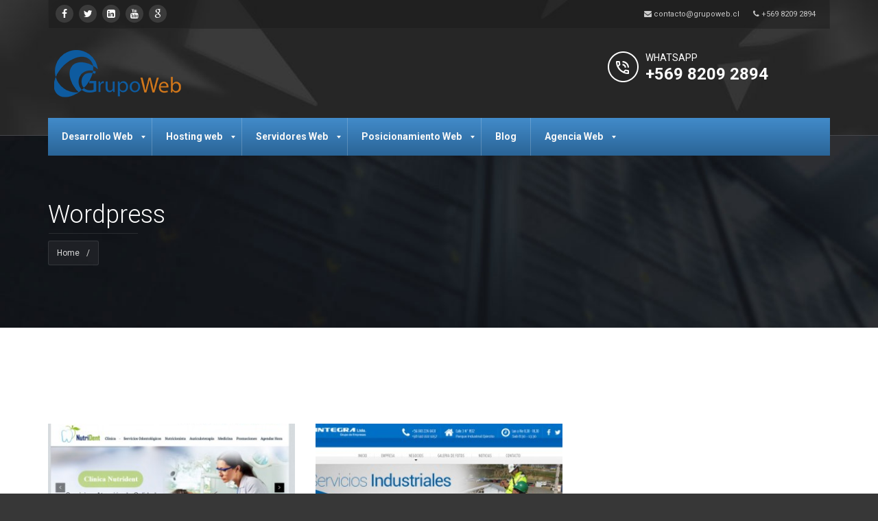

--- FILE ---
content_type: text/html; charset=UTF-8
request_url: https://www.grupoweb.cl/proyectos-categoria/wordpress/
body_size: 30264
content:
<!DOCTYPE html>
<html lang="es">
    <head>
        <meta charset="UTF-8">
        <meta name="viewport" content="width=device-width, initial-scale=1">
        <link rel="profile" href="http://gmpg.org/xfn/11">
        <link rel="pingback" href="https://www.grupoweb.cl/xmlrpc.php">
                                    <link rel="shortcut icon" href="https://www.grupoweb.cl/wp-content/uploads/2015/05/xfavicon.png.pagespeed.ic.0la_rWj8CC.webp" type="image/x-icon"/>
            <link href='https://fonts.googleapis.com/css?family=Roboto:100,300,400,700' rel='stylesheet' type='text/css'/>              <meta name='robots' content='index, follow, max-image-preview:large, max-snippet:-1, max-video-preview:-1'/>

	<!-- This site is optimized with the Yoast SEO plugin v26.4 - https://yoast.com/wordpress/plugins/seo/ -->
	<title>Wordpress archivos - GrupoWeb SPA</title>
	<link rel="canonical" href="https://www.grupoweb.cl/proyectos-categoria/wordpress/"/>
	<meta property="og:locale" content="es_ES"/>
	<meta property="og:type" content="article"/>
	<meta property="og:title" content="Wordpress archivos - GrupoWeb SPA"/>
	<meta property="og:url" content="https://www.grupoweb.cl/proyectos-categoria/wordpress/"/>
	<meta property="og:site_name" content="GrupoWeb SPA"/>
	<meta name="twitter:card" content="summary_large_image"/>
	<meta name="twitter:site" content="@GrupoWebCL"/>
	<script type="application/ld+json" class="yoast-schema-graph">{"@context":"https://schema.org","@graph":[{"@type":"CollectionPage","@id":"https://www.grupoweb.cl/proyectos-categoria/wordpress/","url":"https://www.grupoweb.cl/proyectos-categoria/wordpress/","name":"Wordpress archivos - GrupoWeb SPA","isPartOf":{"@id":"https://www.grupoweb.cl/#website"},"breadcrumb":{"@id":"https://www.grupoweb.cl/proyectos-categoria/wordpress/#breadcrumb"},"inLanguage":"es"},{"@type":"BreadcrumbList","@id":"https://www.grupoweb.cl/proyectos-categoria/wordpress/#breadcrumb","itemListElement":[{"@type":"ListItem","position":1,"name":"Home","item":"https://www.grupoweb.cl/"},{"@type":"ListItem","position":2,"name":"Wordpress"}]},{"@type":"WebSite","@id":"https://www.grupoweb.cl/#website","url":"https://www.grupoweb.cl/","name":"GrupoWeb SPA","description":"","publisher":{"@id":"https://www.grupoweb.cl/#organization"},"potentialAction":[{"@type":"SearchAction","target":{"@type":"EntryPoint","urlTemplate":"https://www.grupoweb.cl/?s={search_term_string}"},"query-input":{"@type":"PropertyValueSpecification","valueRequired":true,"valueName":"search_term_string"}}],"inLanguage":"es"},{"@type":"Organization","@id":"https://www.grupoweb.cl/#organization","name":"GrupoWeb SPA.","url":"https://www.grupoweb.cl/","logo":{"@type":"ImageObject","inLanguage":"es","@id":"https://www.grupoweb.cl/#/schema/logo/image/","url":"https://www.grupoweb.cl/wp-content/uploads/2015/03/logo-grupoweb.png","contentUrl":"https://www.grupoweb.cl/wp-content/uploads/2015/03/logo-grupoweb.png","width":207,"height":70,"caption":"GrupoWeb SPA."},"image":{"@id":"https://www.grupoweb.cl/#/schema/logo/image/"},"sameAs":["https://www.facebook.com/GrupoWebChile","https://x.com/GrupoWebCL"]}]}</script>
	<!-- / Yoast SEO plugin. -->


<link rel='dns-prefetch' href='//www.googletagmanager.com'/>
<link rel="alternate" type="application/rss+xml" title="GrupoWeb SPA &raquo; Feed" href="https://www.grupoweb.cl/feed/"/>
<link rel="alternate" type="application/rss+xml" title="GrupoWeb SPA &raquo; Wordpress Portfolio Category Feed" href="https://www.grupoweb.cl/proyectos-categoria/wordpress/feed/"/>
<style type="text/css" media="all">@font-face{font-family:'FontAwesome';src:url(https://www.grupoweb.cl/wp-content/plugins/iw_composer_addons/assets/css/font-awesome/css/../fonts/fontawesome-webfont.eot#1764755434);src:url(https://www.grupoweb.cl/wp-content/plugins/iw_composer_addons/assets/css/font-awesome/css/../fonts/fontawesome-webfont.eot#1764755434) format('embedded-opentype') , url(https://www.grupoweb.cl/wp-content/plugins/iw_composer_addons/assets/css/font-awesome/css/../fonts/fontawesome-webfont.woff2#1764755434) format('woff2') , url(https://www.grupoweb.cl/wp-content/plugins/iw_composer_addons/assets/css/font-awesome/css/../fonts/fontawesome-webfont.woff#1764755434) format('woff') , url(https://www.grupoweb.cl/wp-content/plugins/iw_composer_addons/assets/css/font-awesome/css/../fonts/fontawesome-webfont.ttf#1764755434) format('truetype') , url(https://www.grupoweb.cl/wp-content/plugins/iw_composer_addons/assets/css/font-awesome/css/../fonts/fontawesome-webfont.svg?v=4.3.0#fontawesomeregular) format('svg');font-weight:400;font-style:normal}.fa{display:inline-block;font:14px/1 FontAwesome;font-size:inherit;text-rendering:auto;-webkit-font-smoothing:antialiased;-moz-osx-font-smoothing:grayscale;transform:translate(0,0)}.fa-lg{font-size:1.33333333em;line-height:.75em;vertical-align:-15%}.fa-2x{font-size:2em}.fa-3x{font-size:3em}.fa-4x{font-size:4em}.fa-5x{font-size:5em}.fa-fw{width:1.28571429em;text-align:center}.fa-ul{padding-left:0;margin-left:2.14285714em;list-style-type:none}.fa-ul>li{position:relative}.fa-li{position:absolute;left:-2.14285714em;width:2.14285714em;top:.14285714em;text-align:center}.fa-li.fa-lg{left:-1.85714286em}.fa-border{padding:.2em .25em .15em;border:solid .08em #eee;border-radius:.1em}.pull-right{float:right}.pull-left{float:left}.fa.pull-left{margin-right:.3em}.fa.pull-right{margin-left:.3em}.fa-spin{-webkit-animation:fa-spin 2s infinite linear;animation:fa-spin 2s infinite linear}.fa-pulse{-webkit-animation:fa-spin 1s infinite steps(8);animation:fa-spin 1s infinite steps(8)}@-webkit-keyframes fa-spin{0%{-webkit-transform:rotate(0deg);transform:rotate(0deg)}100%{-webkit-transform:rotate(359deg);transform:rotate(359deg)}}@keyframes fa-spin{0%{-webkit-transform:rotate(0deg);transform:rotate(0deg)}100%{-webkit-transform:rotate(359deg);transform:rotate(359deg)}}.fa-rotate-90{filter:progid:DXImageTransform.Microsoft.BasicImage(rotation=1);-webkit-transform:rotate(90deg);-ms-transform:rotate(90deg);transform:rotate(90deg)}.fa-rotate-180{filter:progid:DXImageTransform.Microsoft.BasicImage(rotation=2);-webkit-transform:rotate(180deg);-ms-transform:rotate(180deg);transform:rotate(180deg)}.fa-rotate-270{filter:progid:DXImageTransform.Microsoft.BasicImage(rotation=3);-webkit-transform:rotate(270deg);-ms-transform:rotate(270deg);transform:rotate(270deg)}.fa-flip-horizontal{filter:progid:DXImageTransform.Microsoft.BasicImage(rotation=0,mirror=1);-webkit-transform:scale(-1,1);-ms-transform:scale(-1,1);transform:scale(-1,1)}.fa-flip-vertical{filter:progid:DXImageTransform.Microsoft.BasicImage(rotation=2,mirror=1);-webkit-transform:scale(1,-1);-ms-transform:scale(1,-1);transform:scale(1,-1)}:root .fa-rotate-90,:root .fa-rotate-180,:root .fa-rotate-270,:root .fa-flip-horizontal,:root .fa-flip-vertical{filter:none}.fa-stack{position:relative;display:inline-block;width:2em;height:2em;line-height:2em;vertical-align:middle}.fa-stack-1x,.fa-stack-2x{position:absolute;left:0;width:100%;text-align:center}.fa-stack-1x{line-height:inherit}.fa-stack-2x{font-size:2em}.fa-inverse{color:#fff}.fa-glass:before{content:"\f000"}.fa-music:before{content:"\f001"}.fa-search:before{content:"\f002"}.fa-envelope-o:before{content:"\f003"}.fa-heart:before{content:"\f004"}.fa-star:before{content:"\f005"}.fa-star-o:before{content:"\f006"}.fa-user:before{content:"\f007"}.fa-film:before{content:"\f008"}.fa-th-large:before{content:"\f009"}.fa-th:before{content:"\f00a"}.fa-th-list:before{content:"\f00b"}.fa-check:before{content:"\f00c"}.fa-remove:before,.fa-close:before,.fa-times:before{content:"\f00d"}.fa-search-plus:before{content:"\f00e"}.fa-search-minus:before{content:"\f010"}.fa-power-off:before{content:"\f011"}.fa-signal:before{content:"\f012"}.fa-gear:before,.fa-cog:before{content:"\f013"}.fa-trash-o:before{content:"\f014"}.fa-home:before{content:"\f015"}.fa-file-o:before{content:"\f016"}.fa-clock-o:before{content:"\f017"}.fa-road:before{content:"\f018"}.fa-download:before{content:"\f019"}.fa-arrow-circle-o-down:before{content:"\f01a"}.fa-arrow-circle-o-up:before{content:"\f01b"}.fa-inbox:before{content:"\f01c"}.fa-play-circle-o:before{content:"\f01d"}.fa-rotate-right:before,.fa-repeat:before{content:"\f01e"}.fa-refresh:before{content:"\f021"}.fa-list-alt:before{content:"\f022"}.fa-lock:before{content:"\f023"}.fa-flag:before{content:"\f024"}.fa-headphones:before{content:"\f025"}.fa-volume-off:before{content:"\f026"}.fa-volume-down:before{content:"\f027"}.fa-volume-up:before{content:"\f028"}.fa-qrcode:before{content:"\f029"}.fa-barcode:before{content:"\f02a"}.fa-tag:before{content:"\f02b"}.fa-tags:before{content:"\f02c"}.fa-book:before{content:"\f02d"}.fa-bookmark:before{content:"\f02e"}.fa-print:before{content:"\f02f"}.fa-camera:before{content:"\f030"}.fa-font:before{content:"\f031"}.fa-bold:before{content:"\f032"}.fa-italic:before{content:"\f033"}.fa-text-height:before{content:"\f034"}.fa-text-width:before{content:"\f035"}.fa-align-left:before{content:"\f036"}.fa-align-center:before{content:"\f037"}.fa-align-right:before{content:"\f038"}.fa-align-justify:before{content:"\f039"}.fa-list:before{content:"\f03a"}.fa-dedent:before,.fa-outdent:before{content:"\f03b"}.fa-indent:before{content:"\f03c"}.fa-video-camera:before{content:"\f03d"}.fa-photo:before,.fa-image:before,.fa-picture-o:before{content:"\f03e"}.fa-pencil:before{content:"\f040"}.fa-map-marker:before{content:"\f041"}.fa-adjust:before{content:"\f042"}.fa-tint:before{content:"\f043"}.fa-edit:before,.fa-pencil-square-o:before{content:"\f044"}.fa-share-square-o:before{content:"\f045"}.fa-check-square-o:before{content:"\f046"}.fa-arrows:before{content:"\f047"}.fa-step-backward:before{content:"\f048"}.fa-fast-backward:before{content:"\f049"}.fa-backward:before{content:"\f04a"}.fa-play:before{content:"\f04b"}.fa-pause:before{content:"\f04c"}.fa-stop:before{content:"\f04d"}.fa-forward:before{content:"\f04e"}.fa-fast-forward:before{content:"\f050"}.fa-step-forward:before{content:"\f051"}.fa-eject:before{content:"\f052"}.fa-chevron-left:before{content:"\f053"}.fa-chevron-right:before{content:"\f054"}.fa-plus-circle:before{content:"\f055"}.fa-minus-circle:before{content:"\f056"}.fa-times-circle:before{content:"\f057"}.fa-check-circle:before{content:"\f058"}.fa-question-circle:before{content:"\f059"}.fa-info-circle:before{content:"\f05a"}.fa-crosshairs:before{content:"\f05b"}.fa-times-circle-o:before{content:"\f05c"}.fa-check-circle-o:before{content:"\f05d"}.fa-ban:before{content:"\f05e"}.fa-arrow-left:before{content:"\f060"}.fa-arrow-right:before{content:"\f061"}.fa-arrow-up:before{content:"\f062"}.fa-arrow-down:before{content:"\f063"}.fa-mail-forward:before,.fa-share:before{content:"\f064"}.fa-expand:before{content:"\f065"}.fa-compress:before{content:"\f066"}.fa-plus:before{content:"\f067"}.fa-minus:before{content:"\f068"}.fa-asterisk:before{content:"\f069"}.fa-exclamation-circle:before{content:"\f06a"}.fa-gift:before{content:"\f06b"}.fa-leaf:before{content:"\f06c"}.fa-fire:before{content:"\f06d"}.fa-eye:before{content:"\f06e"}.fa-eye-slash:before{content:"\f070"}.fa-warning:before,.fa-exclamation-triangle:before{content:"\f071"}.fa-plane:before{content:"\f072"}.fa-calendar:before{content:"\f073"}.fa-random:before{content:"\f074"}.fa-comment:before{content:"\f075"}.fa-magnet:before{content:"\f076"}.fa-chevron-up:before{content:"\f077"}.fa-chevron-down:before{content:"\f078"}.fa-retweet:before{content:"\f079"}.fa-shopping-cart:before{content:"\f07a"}.fa-folder:before{content:"\f07b"}.fa-folder-open:before{content:"\f07c"}.fa-arrows-v:before{content:"\f07d"}.fa-arrows-h:before{content:"\f07e"}.fa-bar-chart-o:before,.fa-bar-chart:before{content:"\f080"}.fa-twitter-square:before{content:"\f081"}.fa-facebook-square:before{content:"\f082"}.fa-camera-retro:before{content:"\f083"}.fa-key:before{content:"\f084"}.fa-gears:before,.fa-cogs:before{content:"\f085"}.fa-comments:before{content:"\f086"}.fa-thumbs-o-up:before{content:"\f087"}.fa-thumbs-o-down:before{content:"\f088"}.fa-star-half:before{content:"\f089"}.fa-heart-o:before{content:"\f08a"}.fa-sign-out:before{content:"\f08b"}.fa-linkedin-square:before{content:"\f08c"}.fa-thumb-tack:before{content:"\f08d"}.fa-external-link:before{content:"\f08e"}.fa-sign-in:before{content:"\f090"}.fa-trophy:before{content:"\f091"}.fa-github-square:before{content:"\f092"}.fa-upload:before{content:"\f093"}.fa-lemon-o:before{content:"\f094"}.fa-phone:before{content:"\f095"}.fa-square-o:before{content:"\f096"}.fa-bookmark-o:before{content:"\f097"}.fa-phone-square:before{content:"\f098"}.fa-twitter:before{content:"\f099"}.fa-facebook-f:before,.fa-facebook:before{content:"\f09a"}.fa-github:before{content:"\f09b"}.fa-unlock:before{content:"\f09c"}.fa-credit-card:before{content:"\f09d"}.fa-rss:before{content:"\f09e"}.fa-hdd-o:before{content:"\f0a0"}.fa-bullhorn:before{content:"\f0a1"}.fa-bell:before{content:"\f0f3"}.fa-certificate:before{content:"\f0a3"}.fa-hand-o-right:before{content:"\f0a4"}.fa-hand-o-left:before{content:"\f0a5"}.fa-hand-o-up:before{content:"\f0a6"}.fa-hand-o-down:before{content:"\f0a7"}.fa-arrow-circle-left:before{content:"\f0a8"}.fa-arrow-circle-right:before{content:"\f0a9"}.fa-arrow-circle-up:before{content:"\f0aa"}.fa-arrow-circle-down:before{content:"\f0ab"}.fa-globe:before{content:"\f0ac"}.fa-wrench:before{content:"\f0ad"}.fa-tasks:before{content:"\f0ae"}.fa-filter:before{content:"\f0b0"}.fa-briefcase:before{content:"\f0b1"}.fa-arrows-alt:before{content:"\f0b2"}.fa-group:before,.fa-users:before{content:"\f0c0"}.fa-chain:before,.fa-link:before{content:"\f0c1"}.fa-cloud:before{content:"\f0c2"}.fa-flask:before{content:"\f0c3"}.fa-cut:before,.fa-scissors:before{content:"\f0c4"}.fa-copy:before,.fa-files-o:before{content:"\f0c5"}.fa-paperclip:before{content:"\f0c6"}.fa-save:before,.fa-floppy-o:before{content:"\f0c7"}.fa-square:before{content:"\f0c8"}.fa-navicon:before,.fa-reorder:before,.fa-bars:before{content:"\f0c9"}.fa-list-ul:before{content:"\f0ca"}.fa-list-ol:before{content:"\f0cb"}.fa-strikethrough:before{content:"\f0cc"}.fa-underline:before{content:"\f0cd"}.fa-table:before{content:"\f0ce"}.fa-magic:before{content:"\f0d0"}.fa-truck:before{content:"\f0d1"}.fa-pinterest:before{content:"\f0d2"}.fa-pinterest-square:before{content:"\f0d3"}.fa-google-plus-square:before{content:"\f0d4"}.fa-google-plus:before{content:"\f0d5"}.fa-money:before{content:"\f0d6"}.fa-caret-down:before{content:"\f0d7"}.fa-caret-up:before{content:"\f0d8"}.fa-caret-left:before{content:"\f0d9"}.fa-caret-right:before{content:"\f0da"}.fa-columns:before{content:"\f0db"}.fa-unsorted:before,.fa-sort:before{content:"\f0dc"}.fa-sort-down:before,.fa-sort-desc:before{content:"\f0dd"}.fa-sort-up:before,.fa-sort-asc:before{content:"\f0de"}.fa-envelope:before{content:"\f0e0"}.fa-linkedin:before{content:"\f0e1"}.fa-rotate-left:before,.fa-undo:before{content:"\f0e2"}.fa-legal:before,.fa-gavel:before{content:"\f0e3"}.fa-dashboard:before,.fa-tachometer:before{content:"\f0e4"}.fa-comment-o:before{content:"\f0e5"}.fa-comments-o:before{content:"\f0e6"}.fa-flash:before,.fa-bolt:before{content:"\f0e7"}.fa-sitemap:before{content:"\f0e8"}.fa-umbrella:before{content:"\f0e9"}.fa-paste:before,.fa-clipboard:before{content:"\f0ea"}.fa-lightbulb-o:before{content:"\f0eb"}.fa-exchange:before{content:"\f0ec"}.fa-cloud-download:before{content:"\f0ed"}.fa-cloud-upload:before{content:"\f0ee"}.fa-user-md:before{content:"\f0f0"}.fa-stethoscope:before{content:"\f0f1"}.fa-suitcase:before{content:"\f0f2"}.fa-bell-o:before{content:"\f0a2"}.fa-coffee:before{content:"\f0f4"}.fa-cutlery:before{content:"\f0f5"}.fa-file-text-o:before{content:"\f0f6"}.fa-building-o:before{content:"\f0f7"}.fa-hospital-o:before{content:"\f0f8"}.fa-ambulance:before{content:"\f0f9"}.fa-medkit:before{content:"\f0fa"}.fa-fighter-jet:before{content:"\f0fb"}.fa-beer:before{content:"\f0fc"}.fa-h-square:before{content:"\f0fd"}.fa-plus-square:before{content:"\f0fe"}.fa-angle-double-left:before{content:"\f100"}.fa-angle-double-right:before{content:"\f101"}.fa-angle-double-up:before{content:"\f102"}.fa-angle-double-down:before{content:"\f103"}.fa-angle-left:before{content:"\f104"}.fa-angle-right:before{content:"\f105"}.fa-angle-up:before{content:"\f106"}.fa-angle-down:before{content:"\f107"}.fa-desktop:before{content:"\f108"}.fa-laptop:before{content:"\f109"}.fa-tablet:before{content:"\f10a"}.fa-mobile-phone:before,.fa-mobile:before{content:"\f10b"}.fa-circle-o:before{content:"\f10c"}.fa-quote-left:before{content:"\f10d"}.fa-quote-right:before{content:"\f10e"}.fa-spinner:before{content:"\f110"}.fa-circle:before{content:"\f111"}.fa-mail-reply:before,.fa-reply:before{content:"\f112"}.fa-github-alt:before{content:"\f113"}.fa-folder-o:before{content:"\f114"}.fa-folder-open-o:before{content:"\f115"}.fa-smile-o:before{content:"\f118"}.fa-frown-o:before{content:"\f119"}.fa-meh-o:before{content:"\f11a"}.fa-gamepad:before{content:"\f11b"}.fa-keyboard-o:before{content:"\f11c"}.fa-flag-o:before{content:"\f11d"}.fa-flag-checkered:before{content:"\f11e"}.fa-terminal:before{content:"\f120"}.fa-code:before{content:"\f121"}.fa-mail-reply-all:before,.fa-reply-all:before{content:"\f122"}.fa-star-half-empty:before,.fa-star-half-full:before,.fa-star-half-o:before{content:"\f123"}.fa-location-arrow:before{content:"\f124"}.fa-crop:before{content:"\f125"}.fa-code-fork:before{content:"\f126"}.fa-unlink:before,.fa-chain-broken:before{content:"\f127"}.fa-question:before{content:"\f128"}.fa-info:before{content:"\f129"}.fa-exclamation:before{content:"\f12a"}.fa-superscript:before{content:"\f12b"}.fa-subscript:before{content:"\f12c"}.fa-eraser:before{content:"\f12d"}.fa-puzzle-piece:before{content:"\f12e"}.fa-microphone:before{content:"\f130"}.fa-microphone-slash:before{content:"\f131"}.fa-shield:before{content:"\f132"}.fa-calendar-o:before{content:"\f133"}.fa-fire-extinguisher:before{content:"\f134"}.fa-rocket:before{content:"\f135"}.fa-maxcdn:before{content:"\f136"}.fa-chevron-circle-left:before{content:"\f137"}.fa-chevron-circle-right:before{content:"\f138"}.fa-chevron-circle-up:before{content:"\f139"}.fa-chevron-circle-down:before{content:"\f13a"}.fa-html5:before{content:"\f13b"}.fa-css3:before{content:"\f13c"}.fa-anchor:before{content:"\f13d"}.fa-unlock-alt:before{content:"\f13e"}.fa-bullseye:before{content:"\f140"}.fa-ellipsis-h:before{content:"\f141"}.fa-ellipsis-v:before{content:"\f142"}.fa-rss-square:before{content:"\f143"}.fa-play-circle:before{content:"\f144"}.fa-ticket:before{content:"\f145"}.fa-minus-square:before{content:"\f146"}.fa-minus-square-o:before{content:"\f147"}.fa-level-up:before{content:"\f148"}.fa-level-down:before{content:"\f149"}.fa-check-square:before{content:"\f14a"}.fa-pencil-square:before{content:"\f14b"}.fa-external-link-square:before{content:"\f14c"}.fa-share-square:before{content:"\f14d"}.fa-compass:before{content:"\f14e"}.fa-toggle-down:before,.fa-caret-square-o-down:before{content:"\f150"}.fa-toggle-up:before,.fa-caret-square-o-up:before{content:"\f151"}.fa-toggle-right:before,.fa-caret-square-o-right:before{content:"\f152"}.fa-euro:before,.fa-eur:before{content:"\f153"}.fa-gbp:before{content:"\f154"}.fa-dollar:before,.fa-usd:before{content:"\f155"}.fa-rupee:before,.fa-inr:before{content:"\f156"}.fa-cny:before,.fa-rmb:before,.fa-yen:before,.fa-jpy:before{content:"\f157"}.fa-ruble:before,.fa-rouble:before,.fa-rub:before{content:"\f158"}.fa-won:before,.fa-krw:before{content:"\f159"}.fa-bitcoin:before,.fa-btc:before{content:"\f15a"}.fa-file:before{content:"\f15b"}.fa-file-text:before{content:"\f15c"}.fa-sort-alpha-asc:before{content:"\f15d"}.fa-sort-alpha-desc:before{content:"\f15e"}.fa-sort-amount-asc:before{content:"\f160"}.fa-sort-amount-desc:before{content:"\f161"}.fa-sort-numeric-asc:before{content:"\f162"}.fa-sort-numeric-desc:before{content:"\f163"}.fa-thumbs-up:before{content:"\f164"}.fa-thumbs-down:before{content:"\f165"}.fa-youtube-square:before{content:"\f166"}.fa-youtube:before{content:"\f167"}.fa-xing:before{content:"\f168"}.fa-xing-square:before{content:"\f169"}.fa-youtube-play:before{content:"\f16a"}.fa-dropbox:before{content:"\f16b"}.fa-stack-overflow:before{content:"\f16c"}.fa-instagram:before{content:"\f16d"}.fa-flickr:before{content:"\f16e"}.fa-adn:before{content:"\f170"}.fa-bitbucket:before{content:"\f171"}.fa-bitbucket-square:before{content:"\f172"}.fa-tumblr:before{content:"\f173"}.fa-tumblr-square:before{content:"\f174"}.fa-long-arrow-down:before{content:"\f175"}.fa-long-arrow-up:before{content:"\f176"}.fa-long-arrow-left:before{content:"\f177"}.fa-long-arrow-right:before{content:"\f178"}.fa-apple:before{content:"\f179"}.fa-windows:before{content:"\f17a"}.fa-android:before{content:"\f17b"}.fa-linux:before{content:"\f17c"}.fa-dribbble:before{content:"\f17d"}.fa-skype:before{content:"\f17e"}.fa-foursquare:before{content:"\f180"}.fa-trello:before{content:"\f181"}.fa-female:before{content:"\f182"}.fa-male:before{content:"\f183"}.fa-gittip:before,.fa-gratipay:before{content:"\f184"}.fa-sun-o:before{content:"\f185"}.fa-moon-o:before{content:"\f186"}.fa-archive:before{content:"\f187"}.fa-bug:before{content:"\f188"}.fa-vk:before{content:"\f189"}.fa-weibo:before{content:"\f18a"}.fa-renren:before{content:"\f18b"}.fa-pagelines:before{content:"\f18c"}.fa-stack-exchange:before{content:"\f18d"}.fa-arrow-circle-o-right:before{content:"\f18e"}.fa-arrow-circle-o-left:before{content:"\f190"}.fa-toggle-left:before,.fa-caret-square-o-left:before{content:"\f191"}.fa-dot-circle-o:before{content:"\f192"}.fa-wheelchair:before{content:"\f193"}.fa-vimeo-square:before{content:"\f194"}.fa-turkish-lira:before,.fa-try:before{content:"\f195"}.fa-plus-square-o:before{content:"\f196"}.fa-space-shuttle:before{content:"\f197"}.fa-slack:before{content:"\f198"}.fa-envelope-square:before{content:"\f199"}.fa-wordpress:before{content:"\f19a"}.fa-openid:before{content:"\f19b"}.fa-institution:before,.fa-bank:before,.fa-university:before{content:"\f19c"}.fa-mortar-board:before,.fa-graduation-cap:before{content:"\f19d"}.fa-yahoo:before{content:"\f19e"}.fa-google:before{content:"\f1a0"}.fa-reddit:before{content:"\f1a1"}.fa-reddit-square:before{content:"\f1a2"}.fa-stumbleupon-circle:before{content:"\f1a3"}.fa-stumbleupon:before{content:"\f1a4"}.fa-delicious:before{content:"\f1a5"}.fa-digg:before{content:"\f1a6"}.fa-pied-piper:before{content:"\f1a7"}.fa-pied-piper-alt:before{content:"\f1a8"}.fa-drupal:before{content:"\f1a9"}.fa-joomla:before{content:"\f1aa"}.fa-language:before{content:"\f1ab"}.fa-fax:before{content:"\f1ac"}.fa-building:before{content:"\f1ad"}.fa-child:before{content:"\f1ae"}.fa-paw:before{content:"\f1b0"}.fa-spoon:before{content:"\f1b1"}.fa-cube:before{content:"\f1b2"}.fa-cubes:before{content:"\f1b3"}.fa-behance:before{content:"\f1b4"}.fa-behance-square:before{content:"\f1b5"}.fa-steam:before{content:"\f1b6"}.fa-steam-square:before{content:"\f1b7"}.fa-recycle:before{content:"\f1b8"}.fa-automobile:before,.fa-car:before{content:"\f1b9"}.fa-cab:before,.fa-taxi:before{content:"\f1ba"}.fa-tree:before{content:"\f1bb"}.fa-spotify:before{content:"\f1bc"}.fa-deviantart:before{content:"\f1bd"}.fa-soundcloud:before{content:"\f1be"}.fa-database:before{content:"\f1c0"}.fa-file-pdf-o:before{content:"\f1c1"}.fa-file-word-o:before{content:"\f1c2"}.fa-file-excel-o:before{content:"\f1c3"}.fa-file-powerpoint-o:before{content:"\f1c4"}.fa-file-photo-o:before,.fa-file-picture-o:before,.fa-file-image-o:before{content:"\f1c5"}.fa-file-zip-o:before,.fa-file-archive-o:before{content:"\f1c6"}.fa-file-sound-o:before,.fa-file-audio-o:before{content:"\f1c7"}.fa-file-movie-o:before,.fa-file-video-o:before{content:"\f1c8"}.fa-file-code-o:before{content:"\f1c9"}.fa-vine:before{content:"\f1ca"}.fa-codepen:before{content:"\f1cb"}.fa-jsfiddle:before{content:"\f1cc"}.fa-life-bouy:before,.fa-life-buoy:before,.fa-life-saver:before,.fa-support:before,.fa-life-ring:before{content:"\f1cd"}.fa-circle-o-notch:before{content:"\f1ce"}.fa-ra:before,.fa-rebel:before{content:"\f1d0"}.fa-ge:before,.fa-empire:before{content:"\f1d1"}.fa-git-square:before{content:"\f1d2"}.fa-git:before{content:"\f1d3"}.fa-hacker-news:before{content:"\f1d4"}.fa-tencent-weibo:before{content:"\f1d5"}.fa-qq:before{content:"\f1d6"}.fa-wechat:before,.fa-weixin:before{content:"\f1d7"}.fa-send:before,.fa-paper-plane:before{content:"\f1d8"}.fa-send-o:before,.fa-paper-plane-o:before{content:"\f1d9"}.fa-history:before{content:"\f1da"}.fa-genderless:before,.fa-circle-thin:before{content:"\f1db"}.fa-header:before{content:"\f1dc"}.fa-paragraph:before{content:"\f1dd"}.fa-sliders:before{content:"\f1de"}.fa-share-alt:before{content:"\f1e0"}.fa-share-alt-square:before{content:"\f1e1"}.fa-bomb:before{content:"\f1e2"}.fa-soccer-ball-o:before,.fa-futbol-o:before{content:"\f1e3"}.fa-tty:before{content:"\f1e4"}.fa-binoculars:before{content:"\f1e5"}.fa-plug:before{content:"\f1e6"}.fa-slideshare:before{content:"\f1e7"}.fa-twitch:before{content:"\f1e8"}.fa-yelp:before{content:"\f1e9"}.fa-newspaper-o:before{content:"\f1ea"}.fa-wifi:before{content:"\f1eb"}.fa-calculator:before{content:"\f1ec"}.fa-paypal:before{content:"\f1ed"}.fa-google-wallet:before{content:"\f1ee"}.fa-cc-visa:before{content:"\f1f0"}.fa-cc-mastercard:before{content:"\f1f1"}.fa-cc-discover:before{content:"\f1f2"}.fa-cc-amex:before{content:"\f1f3"}.fa-cc-paypal:before{content:"\f1f4"}.fa-cc-stripe:before{content:"\f1f5"}.fa-bell-slash:before{content:"\f1f6"}.fa-bell-slash-o:before{content:"\f1f7"}.fa-trash:before{content:"\f1f8"}.fa-copyright:before{content:"\f1f9"}.fa-at:before{content:"\f1fa"}.fa-eyedropper:before{content:"\f1fb"}.fa-paint-brush:before{content:"\f1fc"}.fa-birthday-cake:before{content:"\f1fd"}.fa-area-chart:before{content:"\f1fe"}.fa-pie-chart:before{content:"\f200"}.fa-line-chart:before{content:"\f201"}.fa-lastfm:before{content:"\f202"}.fa-lastfm-square:before{content:"\f203"}.fa-toggle-off:before{content:"\f204"}.fa-toggle-on:before{content:"\f205"}.fa-bicycle:before{content:"\f206"}.fa-bus:before{content:"\f207"}.fa-ioxhost:before{content:"\f208"}.fa-angellist:before{content:"\f209"}.fa-cc:before{content:"\f20a"}.fa-shekel:before,.fa-sheqel:before,.fa-ils:before{content:"\f20b"}.fa-meanpath:before{content:"\f20c"}.fa-buysellads:before{content:"\f20d"}.fa-connectdevelop:before{content:"\f20e"}.fa-dashcube:before{content:"\f210"}.fa-forumbee:before{content:"\f211"}.fa-leanpub:before{content:"\f212"}.fa-sellsy:before{content:"\f213"}.fa-shirtsinbulk:before{content:"\f214"}.fa-simplybuilt:before{content:"\f215"}.fa-skyatlas:before{content:"\f216"}.fa-cart-plus:before{content:"\f217"}.fa-cart-arrow-down:before{content:"\f218"}.fa-diamond:before{content:"\f219"}.fa-ship:before{content:"\f21a"}.fa-user-secret:before{content:"\f21b"}.fa-motorcycle:before{content:"\f21c"}.fa-street-view:before{content:"\f21d"}.fa-heartbeat:before{content:"\f21e"}.fa-venus:before{content:"\f221"}.fa-mars:before{content:"\f222"}.fa-mercury:before{content:"\f223"}.fa-transgender:before{content:"\f224"}.fa-transgender-alt:before{content:"\f225"}.fa-venus-double:before{content:"\f226"}.fa-mars-double:before{content:"\f227"}.fa-venus-mars:before{content:"\f228"}.fa-mars-stroke:before{content:"\f229"}.fa-mars-stroke-v:before{content:"\f22a"}.fa-mars-stroke-h:before{content:"\f22b"}.fa-neuter:before{content:"\f22c"}.fa-facebook-official:before{content:"\f230"}.fa-pinterest-p:before{content:"\f231"}.fa-whatsapp:before{content:"\f232"}.fa-server:before{content:"\f233"}.fa-user-plus:before{content:"\f234"}.fa-user-times:before{content:"\f235"}.fa-hotel:before,.fa-bed:before{content:"\f236"}.fa-viacoin:before{content:"\f237"}.fa-train:before{content:"\f238"}.fa-subway:before{content:"\f239"}.fa-medium:before{content:"\f23a"}</style>
<style type="text/css" media="all">@font-face{font-family:'FontAwesome';src:url(https://www.grupoweb.cl/wp-content/themes/inhost33/css/../fonts/fontawesome-webfont.eot#1764755434);src:url(https://www.grupoweb.cl/wp-content/themes/inhost33/css/../fonts/fontawesome-webfont.eot#1764755434) format('embedded-opentype') , url(https://www.grupoweb.cl/wp-content/themes/inhost33/css/../fonts/fontawesome-webfont.woff#1764755434) format('woff') , url(https://www.grupoweb.cl/wp-content/themes/inhost33/css/../fonts/fontawesome-webfont.ttf#1764755434) format('truetype') , url(https://www.grupoweb.cl/wp-content/themes/inhost33/css/../fonts/fontawesome-webfont.svg?v=4.2.0#fontawesomeregular) format('svg');font-weight:400;font-style:normal}.fa{display:inline-block;font:14px/1 FontAwesome;font-size:inherit;text-rendering:auto;-webkit-font-smoothing:antialiased;-moz-osx-font-smoothing:grayscale}.fa-lg{font-size:1.33333333em;line-height:.75em;vertical-align:-15%}.fa-2x{font-size:2em}.fa-3x{font-size:3em}.fa-4x{font-size:4em}.fa-5x{font-size:5em}.fa-fw{width:1.28571429em;text-align:center}.fa-ul{padding-left:0;margin-left:2.14285714em;list-style-type:none}.fa-ul>li{position:relative}.fa-li{position:absolute;left:-2.14285714em;width:2.14285714em;top:.14285714em;text-align:center}.fa-li.fa-lg{left:-1.85714286em}.fa-border{padding:.2em .25em .15em;border:solid .08em #eee;border-radius:.1em}.pull-right{float:right}.pull-left{float:left}.fa.pull-left{margin-right:.3em}.fa.pull-right{margin-left:.3em}.fa-spin{-webkit-animation:fa-spin 2s infinite linear;animation:fa-spin 2s infinite linear}@-webkit-keyframes fa-spin{0%{-webkit-transform:rotate(0deg);transform:rotate(0deg)}100%{-webkit-transform:rotate(359deg);transform:rotate(359deg)}}@keyframes fa-spin{0%{-webkit-transform:rotate(0deg);transform:rotate(0deg)}100%{-webkit-transform:rotate(359deg);transform:rotate(359deg)}}.fa-rotate-90{filter:progid:DXImageTransform.Microsoft.BasicImage(rotation=1);-webkit-transform:rotate(90deg);-ms-transform:rotate(90deg);transform:rotate(90deg)}.fa-rotate-180{filter:progid:DXImageTransform.Microsoft.BasicImage(rotation=2);-webkit-transform:rotate(180deg);-ms-transform:rotate(180deg);transform:rotate(180deg)}.fa-rotate-270{filter:progid:DXImageTransform.Microsoft.BasicImage(rotation=3);-webkit-transform:rotate(270deg);-ms-transform:rotate(270deg);transform:rotate(270deg)}.fa-flip-horizontal{filter:progid:DXImageTransform.Microsoft.BasicImage(rotation=0,mirror=1);-webkit-transform:scale(-1,1);-ms-transform:scale(-1,1);transform:scale(-1,1)}.fa-flip-vertical{filter:progid:DXImageTransform.Microsoft.BasicImage(rotation=2,mirror=1);-webkit-transform:scale(1,-1);-ms-transform:scale(1,-1);transform:scale(1,-1)}:root .fa-rotate-90,:root .fa-rotate-180,:root .fa-rotate-270,:root .fa-flip-horizontal,:root .fa-flip-vertical{filter:none}.fa-stack{position:relative;display:inline-block;width:2em;height:2em;line-height:2em;vertical-align:middle}.fa-stack-1x,.fa-stack-2x{position:absolute;left:0;width:100%;text-align:center}.fa-stack-1x{line-height:inherit}.fa-stack-2x{font-size:2em}.fa-inverse{color:#fff}.fa-glass:before{content:"\f000"}.fa-music:before{content:"\f001"}.fa-search:before{content:"\f002"}.fa-envelope-o:before{content:"\f003"}.fa-heart:before{content:"\f004"}.fa-star:before{content:"\f005"}.fa-star-o:before{content:"\f006"}.fa-user:before{content:"\f007"}.fa-film:before{content:"\f008"}.fa-th-large:before{content:"\f009"}.fa-th:before{content:"\f00a"}.fa-th-list:before{content:"\f00b"}.fa-check:before{content:"\f00c"}.fa-remove:before,.fa-close:before,.fa-times:before{content:"\f00d"}.fa-search-plus:before{content:"\f00e"}.fa-search-minus:before{content:"\f010"}.fa-power-off:before{content:"\f011"}.fa-signal:before{content:"\f012"}.fa-gear:before,.fa-cog:before{content:"\f013"}.fa-trash-o:before{content:"\f014"}.fa-home:before{content:"\f015"}.fa-file-o:before{content:"\f016"}.fa-clock-o:before{content:"\f017"}.fa-road:before{content:"\f018"}.fa-download:before{content:"\f019"}.fa-arrow-circle-o-down:before{content:"\f01a"}.fa-arrow-circle-o-up:before{content:"\f01b"}.fa-inbox:before{content:"\f01c"}.fa-play-circle-o:before{content:"\f01d"}.fa-rotate-right:before,.fa-repeat:before{content:"\f01e"}.fa-refresh:before{content:"\f021"}.fa-list-alt:before{content:"\f022"}.fa-lock:before{content:"\f023"}.fa-flag:before{content:"\f024"}.fa-headphones:before{content:"\f025"}.fa-volume-off:before{content:"\f026"}.fa-volume-down:before{content:"\f027"}.fa-volume-up:before{content:"\f028"}.fa-qrcode:before{content:"\f029"}.fa-barcode:before{content:"\f02a"}.fa-tag:before{content:"\f02b"}.fa-tags:before{content:"\f02c"}.fa-book:before{content:"\f02d"}.fa-bookmark:before{content:"\f02e"}.fa-print:before{content:"\f02f"}.fa-camera:before{content:"\f030"}.fa-font:before{content:"\f031"}.fa-bold:before{content:"\f032"}.fa-italic:before{content:"\f033"}.fa-text-height:before{content:"\f034"}.fa-text-width:before{content:"\f035"}.fa-align-left:before{content:"\f036"}.fa-align-center:before{content:"\f037"}.fa-align-right:before{content:"\f038"}.fa-align-justify:before{content:"\f039"}.fa-list:before{content:"\f03a"}.fa-dedent:before,.fa-outdent:before{content:"\f03b"}.fa-indent:before{content:"\f03c"}.fa-video-camera:before{content:"\f03d"}.fa-photo:before,.fa-image:before,.fa-picture-o:before{content:"\f03e"}.fa-pencil:before{content:"\f040"}.fa-map-marker:before{content:"\f041"}.fa-adjust:before{content:"\f042"}.fa-tint:before{content:"\f043"}.fa-edit:before,.fa-pencil-square-o:before{content:"\f044"}.fa-share-square-o:before{content:"\f045"}.fa-check-square-o:before{content:"\f046"}.fa-arrows:before{content:"\f047"}.fa-step-backward:before{content:"\f048"}.fa-fast-backward:before{content:"\f049"}.fa-backward:before{content:"\f04a"}.fa-play:before{content:"\f04b"}.fa-pause:before{content:"\f04c"}.fa-stop:before{content:"\f04d"}.fa-forward:before{content:"\f04e"}.fa-fast-forward:before{content:"\f050"}.fa-step-forward:before{content:"\f051"}.fa-eject:before{content:"\f052"}.fa-chevron-left:before{content:"\f053"}.fa-chevron-right:before{content:"\f054"}.fa-plus-circle:before{content:"\f055"}.fa-minus-circle:before{content:"\f056"}.fa-times-circle:before{content:"\f057"}.fa-check-circle:before{content:"\f058"}.fa-question-circle:before{content:"\f059"}.fa-info-circle:before{content:"\f05a"}.fa-crosshairs:before{content:"\f05b"}.fa-times-circle-o:before{content:"\f05c"}.fa-check-circle-o:before{content:"\f05d"}.fa-ban:before{content:"\f05e"}.fa-arrow-left:before{content:"\f060"}.fa-arrow-right:before{content:"\f061"}.fa-arrow-up:before{content:"\f062"}.fa-arrow-down:before{content:"\f063"}.fa-mail-forward:before,.fa-share:before{content:"\f064"}.fa-expand:before{content:"\f065"}.fa-compress:before{content:"\f066"}.fa-plus:before{content:"\f067"}.fa-minus:before{content:"\f068"}.fa-asterisk:before{content:"\f069"}.fa-exclamation-circle:before{content:"\f06a"}.fa-gift:before{content:"\f06b"}.fa-leaf:before{content:"\f06c"}.fa-fire:before{content:"\f06d"}.fa-eye:before{content:"\f06e"}.fa-eye-slash:before{content:"\f070"}.fa-warning:before,.fa-exclamation-triangle:before{content:"\f071"}.fa-plane:before{content:"\f072"}.fa-calendar:before{content:"\f073"}.fa-random:before{content:"\f074"}.fa-comment:before{content:"\f075"}.fa-magnet:before{content:"\f076"}.fa-chevron-up:before{content:"\f077"}.fa-chevron-down:before{content:"\f078"}.fa-retweet:before{content:"\f079"}.fa-shopping-cart:before{content:"\f07a"}.fa-folder:before{content:"\f07b"}.fa-folder-open:before{content:"\f07c"}.fa-arrows-v:before{content:"\f07d"}.fa-arrows-h:before{content:"\f07e"}.fa-bar-chart-o:before,.fa-bar-chart:before{content:"\f080"}.fa-twitter-square:before{content:"\f081"}.fa-facebook-square:before{content:"\f082"}.fa-camera-retro:before{content:"\f083"}.fa-key:before{content:"\f084"}.fa-gears:before,.fa-cogs:before{content:"\f085"}.fa-comments:before{content:"\f086"}.fa-thumbs-o-up:before{content:"\f087"}.fa-thumbs-o-down:before{content:"\f088"}.fa-star-half:before{content:"\f089"}.fa-heart-o:before{content:"\f08a"}.fa-sign-out:before{content:"\f08b"}.fa-linkedin-square:before{content:"\f08c"}.fa-thumb-tack:before{content:"\f08d"}.fa-external-link:before{content:"\f08e"}.fa-sign-in:before{content:"\f090"}.fa-trophy:before{content:"\f091"}.fa-github-square:before{content:"\f092"}.fa-upload:before{content:"\f093"}.fa-lemon-o:before{content:"\f094"}.fa-phone:before{content:"\f095"}.fa-square-o:before{content:"\f096"}.fa-bookmark-o:before{content:"\f097"}.fa-phone-square:before{content:"\f098"}.fa-twitter:before{content:"\f099"}.fa-facebook:before{content:"\f09a"}.fa-github:before{content:"\f09b"}.fa-unlock:before{content:"\f09c"}.fa-credit-card:before{content:"\f09d"}.fa-rss:before{content:"\f09e"}.fa-hdd-o:before{content:"\f0a0"}.fa-bullhorn:before{content:"\f0a1"}.fa-bell:before{content:"\f0f3"}.fa-certificate:before{content:"\f0a3"}.fa-hand-o-right:before{content:"\f0a4"}.fa-hand-o-left:before{content:"\f0a5"}.fa-hand-o-up:before{content:"\f0a6"}.fa-hand-o-down:before{content:"\f0a7"}.fa-arrow-circle-left:before{content:"\f0a8"}.fa-arrow-circle-right:before{content:"\f0a9"}.fa-arrow-circle-up:before{content:"\f0aa"}.fa-arrow-circle-down:before{content:"\f0ab"}.fa-globe:before{content:"\f0ac"}.fa-wrench:before{content:"\f0ad"}.fa-tasks:before{content:"\f0ae"}.fa-filter:before{content:"\f0b0"}.fa-briefcase:before{content:"\f0b1"}.fa-arrows-alt:before{content:"\f0b2"}.fa-group:before,.fa-users:before{content:"\f0c0"}.fa-chain:before,.fa-link:before{content:"\f0c1"}.fa-cloud:before{content:"\f0c2"}.fa-flask:before{content:"\f0c3"}.fa-cut:before,.fa-scissors:before{content:"\f0c4"}.fa-copy:before,.fa-files-o:before{content:"\f0c5"}.fa-paperclip:before{content:"\f0c6"}.fa-save:before,.fa-floppy-o:before{content:"\f0c7"}.fa-square:before{content:"\f0c8"}.fa-navicon:before,.fa-reorder:before,.fa-bars:before{content:"\f0c9"}.fa-list-ul:before{content:"\f0ca"}.fa-list-ol:before{content:"\f0cb"}.fa-strikethrough:before{content:"\f0cc"}.fa-underline:before{content:"\f0cd"}.fa-table:before{content:"\f0ce"}.fa-magic:before{content:"\f0d0"}.fa-truck:before{content:"\f0d1"}.fa-pinterest:before{content:"\f0d2"}.fa-pinterest-square:before{content:"\f0d3"}.fa-google-plus-square:before{content:"\f0d4"}.fa-google-plus:before{content:"\f0d5"}.fa-money:before{content:"\f0d6"}.fa-caret-down:before{content:"\f0d7"}.fa-caret-up:before{content:"\f0d8"}.fa-caret-left:before{content:"\f0d9"}.fa-caret-right:before{content:"\f0da"}.fa-columns:before{content:"\f0db"}.fa-unsorted:before,.fa-sort:before{content:"\f0dc"}.fa-sort-down:before,.fa-sort-desc:before{content:"\f0dd"}.fa-sort-up:before,.fa-sort-asc:before{content:"\f0de"}.fa-envelope:before{content:"\f0e0"}.fa-linkedin:before{content:"\f0e1"}.fa-rotate-left:before,.fa-undo:before{content:"\f0e2"}.fa-legal:before,.fa-gavel:before{content:"\f0e3"}.fa-dashboard:before,.fa-tachometer:before{content:"\f0e4"}.fa-comment-o:before{content:"\f0e5"}.fa-comments-o:before{content:"\f0e6"}.fa-flash:before,.fa-bolt:before{content:"\f0e7"}.fa-sitemap:before{content:"\f0e8"}.fa-umbrella:before{content:"\f0e9"}.fa-paste:before,.fa-clipboard:before{content:"\f0ea"}.fa-lightbulb-o:before{content:"\f0eb"}.fa-exchange:before{content:"\f0ec"}.fa-cloud-download:before{content:"\f0ed"}.fa-cloud-upload:before{content:"\f0ee"}.fa-user-md:before{content:"\f0f0"}.fa-stethoscope:before{content:"\f0f1"}.fa-suitcase:before{content:"\f0f2"}.fa-bell-o:before{content:"\f0a2"}.fa-coffee:before{content:"\f0f4"}.fa-cutlery:before{content:"\f0f5"}.fa-file-text-o:before{content:"\f0f6"}.fa-building-o:before{content:"\f0f7"}.fa-hospital-o:before{content:"\f0f8"}.fa-ambulance:before{content:"\f0f9"}.fa-medkit:before{content:"\f0fa"}.fa-fighter-jet:before{content:"\f0fb"}.fa-beer:before{content:"\f0fc"}.fa-h-square:before{content:"\f0fd"}.fa-plus-square:before{content:"\f0fe"}.fa-angle-double-left:before{content:"\f100"}.fa-angle-double-right:before{content:"\f101"}.fa-angle-double-up:before{content:"\f102"}.fa-angle-double-down:before{content:"\f103"}.fa-angle-left:before{content:"\f104"}.fa-angle-right:before{content:"\f105"}.fa-angle-up:before{content:"\f106"}.fa-angle-down:before{content:"\f107"}.fa-desktop:before{content:"\f108"}.fa-laptop:before{content:"\f109"}.fa-tablet:before{content:"\f10a"}.fa-mobile-phone:before,.fa-mobile:before{content:"\f10b"}.fa-circle-o:before{content:"\f10c"}.fa-quote-left:before{content:"\f10d"}.fa-quote-right:before{content:"\f10e"}.fa-spinner:before{content:"\f110"}.fa-circle:before{content:"\f111"}.fa-mail-reply:before,.fa-reply:before{content:"\f112"}.fa-github-alt:before{content:"\f113"}.fa-folder-o:before{content:"\f114"}.fa-folder-open-o:before{content:"\f115"}.fa-smile-o:before{content:"\f118"}.fa-frown-o:before{content:"\f119"}.fa-meh-o:before{content:"\f11a"}.fa-gamepad:before{content:"\f11b"}.fa-keyboard-o:before{content:"\f11c"}.fa-flag-o:before{content:"\f11d"}.fa-flag-checkered:before{content:"\f11e"}.fa-terminal:before{content:"\f120"}.fa-code:before{content:"\f121"}.fa-mail-reply-all:before,.fa-reply-all:before{content:"\f122"}.fa-star-half-empty:before,.fa-star-half-full:before,.fa-star-half-o:before{content:"\f123"}.fa-location-arrow:before{content:"\f124"}.fa-crop:before{content:"\f125"}.fa-code-fork:before{content:"\f126"}.fa-unlink:before,.fa-chain-broken:before{content:"\f127"}.fa-question:before{content:"\f128"}.fa-info:before{content:"\f129"}.fa-exclamation:before{content:"\f12a"}.fa-superscript:before{content:"\f12b"}.fa-subscript:before{content:"\f12c"}.fa-eraser:before{content:"\f12d"}.fa-puzzle-piece:before{content:"\f12e"}.fa-microphone:before{content:"\f130"}.fa-microphone-slash:before{content:"\f131"}.fa-shield:before{content:"\f132"}.fa-calendar-o:before{content:"\f133"}.fa-fire-extinguisher:before{content:"\f134"}.fa-rocket:before{content:"\f135"}.fa-maxcdn:before{content:"\f136"}.fa-chevron-circle-left:before{content:"\f137"}.fa-chevron-circle-right:before{content:"\f138"}.fa-chevron-circle-up:before{content:"\f139"}.fa-chevron-circle-down:before{content:"\f13a"}.fa-html5:before{content:"\f13b"}.fa-css3:before{content:"\f13c"}.fa-anchor:before{content:"\f13d"}.fa-unlock-alt:before{content:"\f13e"}.fa-bullseye:before{content:"\f140"}.fa-ellipsis-h:before{content:"\f141"}.fa-ellipsis-v:before{content:"\f142"}.fa-rss-square:before{content:"\f143"}.fa-play-circle:before{content:"\f144"}.fa-ticket:before{content:"\f145"}.fa-minus-square:before{content:"\f146"}.fa-minus-square-o:before{content:"\f147"}.fa-level-up:before{content:"\f148"}.fa-level-down:before{content:"\f149"}.fa-check-square:before{content:"\f14a"}.fa-pencil-square:before{content:"\f14b"}.fa-external-link-square:before{content:"\f14c"}.fa-share-square:before{content:"\f14d"}.fa-compass:before{content:"\f14e"}.fa-toggle-down:before,.fa-caret-square-o-down:before{content:"\f150"}.fa-toggle-up:before,.fa-caret-square-o-up:before{content:"\f151"}.fa-toggle-right:before,.fa-caret-square-o-right:before{content:"\f152"}.fa-euro:before,.fa-eur:before{content:"\f153"}.fa-gbp:before{content:"\f154"}.fa-dollar:before,.fa-usd:before{content:"\f155"}.fa-rupee:before,.fa-inr:before{content:"\f156"}.fa-cny:before,.fa-rmb:before,.fa-yen:before,.fa-jpy:before{content:"\f157"}.fa-ruble:before,.fa-rouble:before,.fa-rub:before{content:"\f158"}.fa-won:before,.fa-krw:before{content:"\f159"}.fa-bitcoin:before,.fa-btc:before{content:"\f15a"}.fa-file:before{content:"\f15b"}.fa-file-text:before{content:"\f15c"}.fa-sort-alpha-asc:before{content:"\f15d"}.fa-sort-alpha-desc:before{content:"\f15e"}.fa-sort-amount-asc:before{content:"\f160"}.fa-sort-amount-desc:before{content:"\f161"}.fa-sort-numeric-asc:before{content:"\f162"}.fa-sort-numeric-desc:before{content:"\f163"}.fa-thumbs-up:before{content:"\f164"}.fa-thumbs-down:before{content:"\f165"}.fa-youtube-square:before{content:"\f166"}.fa-youtube:before{content:"\f167"}.fa-xing:before{content:"\f168"}.fa-xing-square:before{content:"\f169"}.fa-youtube-play:before{content:"\f16a"}.fa-dropbox:before{content:"\f16b"}.fa-stack-overflow:before{content:"\f16c"}.fa-instagram:before{content:"\f16d"}.fa-flickr:before{content:"\f16e"}.fa-adn:before{content:"\f170"}.fa-bitbucket:before{content:"\f171"}.fa-bitbucket-square:before{content:"\f172"}.fa-tumblr:before{content:"\f173"}.fa-tumblr-square:before{content:"\f174"}.fa-long-arrow-down:before{content:"\f175"}.fa-long-arrow-up:before{content:"\f176"}.fa-long-arrow-left:before{content:"\f177"}.fa-long-arrow-right:before{content:"\f178"}.fa-apple:before{content:"\f179"}.fa-windows:before{content:"\f17a"}.fa-android:before{content:"\f17b"}.fa-linux:before{content:"\f17c"}.fa-dribbble:before{content:"\f17d"}.fa-skype:before{content:"\f17e"}.fa-foursquare:before{content:"\f180"}.fa-trello:before{content:"\f181"}.fa-female:before{content:"\f182"}.fa-male:before{content:"\f183"}.fa-gittip:before{content:"\f184"}.fa-sun-o:before{content:"\f185"}.fa-moon-o:before{content:"\f186"}.fa-archive:before{content:"\f187"}.fa-bug:before{content:"\f188"}.fa-vk:before{content:"\f189"}.fa-weibo:before{content:"\f18a"}.fa-renren:before{content:"\f18b"}.fa-pagelines:before{content:"\f18c"}.fa-stack-exchange:before{content:"\f18d"}.fa-arrow-circle-o-right:before{content:"\f18e"}.fa-arrow-circle-o-left:before{content:"\f190"}.fa-toggle-left:before,.fa-caret-square-o-left:before{content:"\f191"}.fa-dot-circle-o:before{content:"\f192"}.fa-wheelchair:before{content:"\f193"}.fa-vimeo-square:before{content:"\f194"}.fa-turkish-lira:before,.fa-try:before{content:"\f195"}.fa-plus-square-o:before{content:"\f196"}.fa-space-shuttle:before{content:"\f197"}.fa-slack:before{content:"\f198"}.fa-envelope-square:before{content:"\f199"}.fa-wordpress:before{content:"\f19a"}.fa-openid:before{content:"\f19b"}.fa-institution:before,.fa-bank:before,.fa-university:before{content:"\f19c"}.fa-mortar-board:before,.fa-graduation-cap:before{content:"\f19d"}.fa-yahoo:before{content:"\f19e"}.fa-google:before{content:"\f1a0"}.fa-reddit:before{content:"\f1a1"}.fa-reddit-square:before{content:"\f1a2"}.fa-stumbleupon-circle:before{content:"\f1a3"}.fa-stumbleupon:before{content:"\f1a4"}.fa-delicious:before{content:"\f1a5"}.fa-digg:before{content:"\f1a6"}.fa-pied-piper:before{content:"\f1a7"}.fa-pied-piper-alt:before{content:"\f1a8"}.fa-drupal:before{content:"\f1a9"}.fa-joomla:before{content:"\f1aa"}.fa-language:before{content:"\f1ab"}.fa-fax:before{content:"\f1ac"}.fa-building:before{content:"\f1ad"}.fa-child:before{content:"\f1ae"}.fa-paw:before{content:"\f1b0"}.fa-spoon:before{content:"\f1b1"}.fa-cube:before{content:"\f1b2"}.fa-cubes:before{content:"\f1b3"}.fa-behance:before{content:"\f1b4"}.fa-behance-square:before{content:"\f1b5"}.fa-steam:before{content:"\f1b6"}.fa-steam-square:before{content:"\f1b7"}.fa-recycle:before{content:"\f1b8"}.fa-automobile:before,.fa-car:before{content:"\f1b9"}.fa-cab:before,.fa-taxi:before{content:"\f1ba"}.fa-tree:before{content:"\f1bb"}.fa-spotify:before{content:"\f1bc"}.fa-deviantart:before{content:"\f1bd"}.fa-soundcloud:before{content:"\f1be"}.fa-database:before{content:"\f1c0"}.fa-file-pdf-o:before{content:"\f1c1"}.fa-file-word-o:before{content:"\f1c2"}.fa-file-excel-o:before{content:"\f1c3"}.fa-file-powerpoint-o:before{content:"\f1c4"}.fa-file-photo-o:before,.fa-file-picture-o:before,.fa-file-image-o:before{content:"\f1c5"}.fa-file-zip-o:before,.fa-file-archive-o:before{content:"\f1c6"}.fa-file-sound-o:before,.fa-file-audio-o:before{content:"\f1c7"}.fa-file-movie-o:before,.fa-file-video-o:before{content:"\f1c8"}.fa-file-code-o:before{content:"\f1c9"}.fa-vine:before{content:"\f1ca"}.fa-codepen:before{content:"\f1cb"}.fa-jsfiddle:before{content:"\f1cc"}.fa-life-bouy:before,.fa-life-buoy:before,.fa-life-saver:before,.fa-support:before,.fa-life-ring:before{content:"\f1cd"}.fa-circle-o-notch:before{content:"\f1ce"}.fa-ra:before,.fa-rebel:before{content:"\f1d0"}.fa-ge:before,.fa-empire:before{content:"\f1d1"}.fa-git-square:before{content:"\f1d2"}.fa-git:before{content:"\f1d3"}.fa-hacker-news:before{content:"\f1d4"}.fa-tencent-weibo:before{content:"\f1d5"}.fa-qq:before{content:"\f1d6"}.fa-wechat:before,.fa-weixin:before{content:"\f1d7"}.fa-send:before,.fa-paper-plane:before{content:"\f1d8"}.fa-send-o:before,.fa-paper-plane-o:before{content:"\f1d9"}.fa-history:before{content:"\f1da"}.fa-circle-thin:before{content:"\f1db"}.fa-header:before{content:"\f1dc"}.fa-paragraph:before{content:"\f1dd"}.fa-sliders:before{content:"\f1de"}.fa-share-alt:before{content:"\f1e0"}.fa-share-alt-square:before{content:"\f1e1"}.fa-bomb:before{content:"\f1e2"}.fa-soccer-ball-o:before,.fa-futbol-o:before{content:"\f1e3"}.fa-tty:before{content:"\f1e4"}.fa-binoculars:before{content:"\f1e5"}.fa-plug:before{content:"\f1e6"}.fa-slideshare:before{content:"\f1e7"}.fa-twitch:before{content:"\f1e8"}.fa-yelp:before{content:"\f1e9"}.fa-newspaper-o:before{content:"\f1ea"}.fa-wifi:before{content:"\f1eb"}.fa-calculator:before{content:"\f1ec"}.fa-paypal:before{content:"\f1ed"}.fa-google-wallet:before{content:"\f1ee"}.fa-cc-visa:before{content:"\f1f0"}.fa-cc-mastercard:before{content:"\f1f1"}.fa-cc-discover:before{content:"\f1f2"}.fa-cc-amex:before{content:"\f1f3"}.fa-cc-paypal:before{content:"\f1f4"}.fa-cc-stripe:before{content:"\f1f5"}.fa-bell-slash:before{content:"\f1f6"}.fa-bell-slash-o:before{content:"\f1f7"}.fa-trash:before{content:"\f1f8"}.fa-copyright:before{content:"\f1f9"}.fa-at:before{content:"\f1fa"}.fa-eyedropper:before{content:"\f1fb"}.fa-paint-brush:before{content:"\f1fc"}.fa-birthday-cake:before{content:"\f1fd"}.fa-area-chart:before{content:"\f1fe"}.fa-pie-chart:before{content:"\f200"}.fa-line-chart:before{content:"\f201"}.fa-lastfm:before{content:"\f202"}.fa-lastfm-square:before{content:"\f203"}.fa-toggle-off:before{content:"\f204"}.fa-toggle-on:before{content:"\f205"}.fa-bicycle:before{content:"\f206"}.fa-bus:before{content:"\f207"}.fa-ioxhost:before{content:"\f208"}.fa-angellist:before{content:"\f209"}.fa-cc:before{content:"\f20a"}.fa-shekel:before,.fa-sheqel:before,.fa-ils:before{content:"\f20b"}.fa-meanpath:before{content:"\f20c"}</style>
<style type="text/css" media="all">@font-face{font-family:'Font Awesome 5 Brands';font-display:block;font-style:normal;font-weight:400;src:url(https://www.grupoweb.cl/wp-content/themes/inhost33/css/../fonts/fa-brands-400.eot);src:url(https://www.grupoweb.cl/wp-content/themes/inhost33/css/../fonts/fa-brands-400.eot#1764755434) format("embedded-opentype") , url(https://www.grupoweb.cl/wp-content/themes/inhost33/css/../fonts/fa-brands-400.woff2) format("woff2") , url(https://www.grupoweb.cl/wp-content/themes/inhost33/css/../fonts/fa-brands-400.woff) format("woff") , url(https://www.grupoweb.cl/wp-content/themes/inhost33/css/../fonts/fa-brands-400.ttf) format("truetype") , url(https://www.grupoweb.cl/wp-content/themes/inhost33/css/../fonts/fa-brands-400.svg#fontawesome) format("svg")}@font-face{font-family:'Font Awesome 5 Free';font-display:block;font-style:normal;font-weight:400;src:url(https://www.grupoweb.cl/wp-content/themes/inhost33/css/../fonts/fa-regular-400.eot);src:url(https://www.grupoweb.cl/wp-content/themes/inhost33/css/../fonts/fa-regular-400.eot#1764755434) format("embedded-opentype") , url(https://www.grupoweb.cl/wp-content/themes/inhost33/css/../fonts/fa-regular-400.woff2) format("woff2") , url(https://www.grupoweb.cl/wp-content/themes/inhost33/css/../fonts/fa-regular-400.woff) format("woff") , url(https://www.grupoweb.cl/wp-content/themes/inhost33/css/../fonts/fa-regular-400.ttf) format("truetype") , url(https://www.grupoweb.cl/wp-content/themes/inhost33/css/../fonts/fa-regular-400.svg#fontawesome) format("svg")}@font-face{font-family:'Font Awesome 5 Free';font-display:block;font-style:normal;font-weight:900;src:url(https://www.grupoweb.cl/wp-content/themes/inhost33/css/../fonts/fa-solid-900.eot);src:url(https://www.grupoweb.cl/wp-content/themes/inhost33/css/../fonts/fa-solid-900.eot#1764755434) format("embedded-opentype") , url(https://www.grupoweb.cl/wp-content/themes/inhost33/css/../fonts/fa-solid-900.woff2) format("woff2") , url(https://www.grupoweb.cl/wp-content/themes/inhost33/css/../fonts/fa-solid-900.woff) format("woff") , url(https://www.grupoweb.cl/wp-content/themes/inhost33/css/../fonts/fa-solid-900.ttf) format("truetype") , url(https://www.grupoweb.cl/wp-content/themes/inhost33/css/../fonts/fa-solid-900.svg#fontawesome) format("svg")}.fa,.fas,.far,.fal,.fab{-moz-osx-font-smoothing:grayscale;-webkit-font-smoothing:antialiased;display:inline-block;font-display:block;font-style:normal;font-variant:normal;text-rendering:auto;line-height:1}.fa-lg{font-size:1.33333em;line-height:.75em;vertical-align:-.0667em}.fa-xs{font-size:.75em}.fa-sm{font-size:.875em}.fa-1x{font-size:1em}.fa-2x{font-size:2em}.fa-3x{font-size:3em}.fa-4x{font-size:4em}.fa-5x{font-size:5em}.fa-6x{font-size:6em}.fa-7x{font-size:7em}.fa-8x{font-size:8em}.fa-9x{font-size:9em}.fa-10x{font-size:10em}.fa-fw{text-align:center;width:1.25em}.fa-ul{list-style-type:none;margin-left:2.5em;padding-left:0}.fa-ul>li{position:relative}.fa-li{left:-2em;position:absolute;text-align:center;width:2em;line-height:inherit}.fa-border{border:solid .08em #eee;border-radius:.1em;padding:.2em .25em .15em}.fa-pull-left{float:left}.fa-pull-right{float:right}.fa.fa-pull-left,.fas.fa-pull-left,.far.fa-pull-left,.fal.fa-pull-left,.fab.fa-pull-left{margin-right:.3em}.fa.fa-pull-right,.fas.fa-pull-right,.far.fa-pull-right,.fal.fa-pull-right,.fab.fa-pull-right{margin-left:.3em}.fa-spin{-webkit-animation:fa-spin 2s infinite linear;animation:fa-spin 2s infinite linear}.fa-pulse{-webkit-animation:fa-spin 1s infinite steps(8);animation:fa-spin 1s infinite steps(8)}@-webkit-keyframes fa-spin{0%{-webkit-transform:rotate(0deg);transform:rotate(0deg)}100%{-webkit-transform:rotate(360deg);transform:rotate(360deg)}}@keyframes fa-spin{0%{-webkit-transform:rotate(0deg);transform:rotate(0deg)}100%{-webkit-transform:rotate(360deg);transform:rotate(360deg)}}.fa-rotate-90{-ms-filter:"progid:DXImageTransform.Microsoft.BasicImage(rotation=1)";-webkit-transform:rotate(90deg);transform:rotate(90deg)}.fa-rotate-180{-ms-filter:"progid:DXImageTransform.Microsoft.BasicImage(rotation=2)";-webkit-transform:rotate(180deg);transform:rotate(180deg)}.fa-rotate-270{-ms-filter:"progid:DXImageTransform.Microsoft.BasicImage(rotation=3)";-webkit-transform:rotate(270deg);transform:rotate(270deg)}.fa-flip-horizontal{-ms-filter:"progid:DXImageTransform.Microsoft.BasicImage(rotation=0, mirror=1)";-webkit-transform:scale(-1,1);transform:scale(-1,1)}.fa-flip-vertical{-ms-filter:"progid:DXImageTransform.Microsoft.BasicImage(rotation=2, mirror=1)";-webkit-transform:scale(1,-1);transform:scale(1,-1)}.fa-flip-horizontal.fa-flip-vertical{-ms-filter:"progid:DXImageTransform.Microsoft.BasicImage(rotation=2, mirror=1)";-webkit-transform:scale(-1,-1);transform:scale(-1,-1)}:root .fa-rotate-90,:root .fa-rotate-180,:root .fa-rotate-270,:root .fa-flip-horizontal,:root .fa-flip-vertical{-webkit-filter:none;filter:none}.fa-stack{display:inline-block;height:2em;line-height:2em;position:relative;vertical-align:middle;width:2.5em}.fa-stack-1x,.fa-stack-2x{left:0;position:absolute;text-align:center;width:100%}.fa-stack-1x{line-height:inherit}.fa-stack-2x{font-size:2em}.fa-inverse{color:#fff}.fa-500px:before{content:"\f26e"}.fa-accessible-icon:before{content:"\f368"}.fa-accusoft:before{content:"\f369"}.fa-acquisitions-incorporated:before{content:"\f6af"}.fa-ad:before{content:"\f641"}.fa-address-book:before{content:"\f2b9"}.fa-address-card:before{content:"\f2bb"}.fa-adjust:before{content:"\f042"}.fa-adn:before{content:"\f170"}.fa-adversal:before{content:"\f36a"}.fa-affiliatetheme:before{content:"\f36b"}.fa-air-freshener:before{content:"\f5d0"}.fa-algolia:before{content:"\f36c"}.fa-align-center:before{content:"\f037"}.fa-align-justify:before{content:"\f039"}.fa-align-left:before{content:"\f036"}.fa-align-right:before{content:"\f038"}.fa-alipay:before{content:"\f642"}.fa-allergies:before{content:"\f461"}.fa-amazon:before{content:"\f270"}.fa-amazon-pay:before{content:"\f42c"}.fa-ambulance:before{content:"\f0f9"}.fa-american-sign-language-interpreting:before{content:"\f2a3"}.fa-amilia:before{content:"\f36d"}.fa-anchor:before{content:"\f13d"}.fa-android:before{content:"\f17b"}.fa-angellist:before{content:"\f209"}.fa-angle-double-down:before{content:"\f103"}.fa-angle-double-left:before{content:"\f100"}.fa-angle-double-right:before{content:"\f101"}.fa-angle-double-up:before{content:"\f102"}.fa-angle-down:before{content:"\f107"}.fa-angle-left:before{content:"\f104"}.fa-angle-right:before{content:"\f105"}.fa-angle-up:before{content:"\f106"}.fa-angry:before{content:"\f556"}.fa-angrycreative:before{content:"\f36e"}.fa-angular:before{content:"\f420"}.fa-ankh:before{content:"\f644"}.fa-app-store:before{content:"\f36f"}.fa-app-store-ios:before{content:"\f370"}.fa-apper:before{content:"\f371"}.fa-apple:before{content:"\f179"}.fa-apple-alt:before{content:"\f5d1"}.fa-apple-pay:before{content:"\f415"}.fa-archive:before{content:"\f187"}.fa-archway:before{content:"\f557"}.fa-arrow-alt-circle-down:before{content:"\f358"}.fa-arrow-alt-circle-left:before{content:"\f359"}.fa-arrow-alt-circle-right:before{content:"\f35a"}.fa-arrow-alt-circle-up:before{content:"\f35b"}.fa-arrow-circle-down:before{content:"\f0ab"}.fa-arrow-circle-left:before{content:"\f0a8"}.fa-arrow-circle-right:before{content:"\f0a9"}.fa-arrow-circle-up:before{content:"\f0aa"}.fa-arrow-down:before{content:"\f063"}.fa-arrow-left:before{content:"\f060"}.fa-arrow-right:before{content:"\f061"}.fa-arrow-up:before{content:"\f062"}.fa-arrows-alt:before{content:"\f0b2"}.fa-arrows-alt-h:before{content:"\f337"}.fa-arrows-alt-v:before{content:"\f338"}.fa-assistive-listening-systems:before{content:"\f2a2"}.fa-asterisk:before{content:"\f069"}.fa-asymmetrik:before{content:"\f372"}.fa-at:before{content:"\f1fa"}.fa-atlas:before{content:"\f558"}.fa-atom:before{content:"\f5d2"}.fa-audible:before{content:"\f373"}.fa-audio-description:before{content:"\f29e"}.fa-autoprefixer:before{content:"\f41c"}.fa-avianex:before{content:"\f374"}.fa-aviato:before{content:"\f421"}.fa-award:before{content:"\f559"}.fa-aws:before{content:"\f375"}.fa-backspace:before{content:"\f55a"}.fa-backward:before{content:"\f04a"}.fa-balance-scale:before{content:"\f24e"}.fa-ban:before{content:"\f05e"}.fa-band-aid:before{content:"\f462"}.fa-bandcamp:before{content:"\f2d5"}.fa-barcode:before{content:"\f02a"}.fa-bars:before{content:"\f0c9"}.fa-baseball-ball:before{content:"\f433"}.fa-basketball-ball:before{content:"\f434"}.fa-bath:before{content:"\f2cd"}.fa-battery-empty:before{content:"\f244"}.fa-battery-full:before{content:"\f240"}.fa-battery-half:before{content:"\f242"}.fa-battery-quarter:before{content:"\f243"}.fa-battery-three-quarters:before{content:"\f241"}.fa-bed:before{content:"\f236"}.fa-beer:before{content:"\f0fc"}.fa-behance:before{content:"\f1b4"}.fa-behance-square:before{content:"\f1b5"}.fa-bell:before{content:"\f0f3"}.fa-bell-slash:before{content:"\f1f6"}.fa-bezier-curve:before{content:"\f55b"}.fa-bible:before{content:"\f647"}.fa-bicycle:before{content:"\f206"}.fa-bimobject:before{content:"\f378"}.fa-binoculars:before{content:"\f1e5"}.fa-birthday-cake:before{content:"\f1fd"}.fa-bitbucket:before{content:"\f171"}.fa-bitcoin:before{content:"\f379"}.fa-bity:before{content:"\f37a"}.fa-black-tie:before{content:"\f27e"}.fa-blackberry:before{content:"\f37b"}.fa-blender:before{content:"\f517"}.fa-blender-phone:before{content:"\f6b6"}.fa-blind:before{content:"\f29d"}.fa-blogger:before{content:"\f37c"}.fa-blogger-b:before{content:"\f37d"}.fa-bluetooth:before{content:"\f293"}.fa-bluetooth-b:before{content:"\f294"}.fa-bold:before{content:"\f032"}.fa-bolt:before{content:"\f0e7"}.fa-bomb:before{content:"\f1e2"}.fa-bone:before{content:"\f5d7"}.fa-bong:before{content:"\f55c"}.fa-book:before{content:"\f02d"}.fa-book-dead:before{content:"\f6b7"}.fa-book-open:before{content:"\f518"}.fa-book-reader:before{content:"\f5da"}.fa-bookmark:before{content:"\f02e"}.fa-bowling-ball:before{content:"\f436"}.fa-box:before{content:"\f466"}.fa-box-open:before{content:"\f49e"}.fa-boxes:before{content:"\f468"}.fa-braille:before{content:"\f2a1"}.fa-brain:before{content:"\f5dc"}.fa-briefcase:before{content:"\f0b1"}.fa-briefcase-medical:before{content:"\f469"}.fa-broadcast-tower:before{content:"\f519"}.fa-broom:before{content:"\f51a"}.fa-brush:before{content:"\f55d"}.fa-btc:before{content:"\f15a"}.fa-bug:before{content:"\f188"}.fa-building:before{content:"\f1ad"}.fa-bullhorn:before{content:"\f0a1"}.fa-bullseye:before{content:"\f140"}.fa-burn:before{content:"\f46a"}.fa-buromobelexperte:before{content:"\f37f"}.fa-bus:before{content:"\f207"}.fa-bus-alt:before{content:"\f55e"}.fa-business-time:before{content:"\f64a"}.fa-buysellads:before{content:"\f20d"}.fa-calculator:before{content:"\f1ec"}.fa-calendar:before{content:"\f133"}.fa-calendar-alt:before{content:"\f073"}.fa-calendar-check:before{content:"\f274"}.fa-calendar-minus:before{content:"\f272"}.fa-calendar-plus:before{content:"\f271"}.fa-calendar-times:before{content:"\f273"}.fa-camera:before{content:"\f030"}.fa-camera-retro:before{content:"\f083"}.fa-campground:before{content:"\f6bb"}.fa-cannabis:before{content:"\f55f"}.fa-capsules:before{content:"\f46b"}.fa-car:before{content:"\f1b9"}.fa-car-alt:before{content:"\f5de"}.fa-car-battery:before{content:"\f5df"}.fa-car-crash:before{content:"\f5e1"}.fa-car-side:before{content:"\f5e4"}.fa-caret-down:before{content:"\f0d7"}.fa-caret-left:before{content:"\f0d9"}.fa-caret-right:before{content:"\f0da"}.fa-caret-square-down:before{content:"\f150"}.fa-caret-square-left:before{content:"\f191"}.fa-caret-square-right:before{content:"\f152"}.fa-caret-square-up:before{content:"\f151"}.fa-caret-up:before{content:"\f0d8"}.fa-cart-arrow-down:before{content:"\f218"}.fa-cart-plus:before{content:"\f217"}.fa-cat:before{content:"\f6be"}.fa-cc-amazon-pay:before{content:"\f42d"}.fa-cc-amex:before{content:"\f1f3"}.fa-cc-apple-pay:before{content:"\f416"}.fa-cc-diners-club:before{content:"\f24c"}.fa-cc-discover:before{content:"\f1f2"}.fa-cc-jcb:before{content:"\f24b"}.fa-cc-mastercard:before{content:"\f1f1"}.fa-cc-paypal:before{content:"\f1f4"}.fa-cc-stripe:before{content:"\f1f5"}.fa-cc-visa:before{content:"\f1f0"}.fa-centercode:before{content:"\f380"}.fa-certificate:before{content:"\f0a3"}.fa-chair:before{content:"\f6c0"}.fa-chalkboard:before{content:"\f51b"}.fa-chalkboard-teacher:before{content:"\f51c"}.fa-charging-station:before{content:"\f5e7"}.fa-chart-area:before{content:"\f1fe"}.fa-chart-bar:before{content:"\f080"}.fa-chart-line:before{content:"\f201"}.fa-chart-pie:before{content:"\f200"}.fa-check:before{content:"\f00c"}.fa-check-circle:before{content:"\f058"}.fa-check-double:before{content:"\f560"}.fa-check-square:before{content:"\f14a"}.fa-chess:before{content:"\f439"}.fa-chess-bishop:before{content:"\f43a"}.fa-chess-board:before{content:"\f43c"}.fa-chess-king:before{content:"\f43f"}.fa-chess-knight:before{content:"\f441"}.fa-chess-pawn:before{content:"\f443"}.fa-chess-queen:before{content:"\f445"}.fa-chess-rook:before{content:"\f447"}.fa-chevron-circle-down:before{content:"\f13a"}.fa-chevron-circle-left:before{content:"\f137"}.fa-chevron-circle-right:before{content:"\f138"}.fa-chevron-circle-up:before{content:"\f139"}.fa-chevron-down:before{content:"\f078"}.fa-chevron-left:before{content:"\f053"}.fa-chevron-right:before{content:"\f054"}.fa-chevron-up:before{content:"\f077"}.fa-child:before{content:"\f1ae"}.fa-chrome:before{content:"\f268"}.fa-church:before{content:"\f51d"}.fa-circle:before{content:"\f111"}.fa-circle-notch:before{content:"\f1ce"}.fa-city:before{content:"\f64f"}.fa-clipboard:before{content:"\f328"}.fa-clipboard-check:before{content:"\f46c"}.fa-clipboard-list:before{content:"\f46d"}.fa-clock:before{content:"\f017"}.fa-clone:before{content:"\f24d"}.fa-closed-captioning:before{content:"\f20a"}.fa-cloud:before{content:"\f0c2"}.fa-cloud-download-alt:before{content:"\f381"}.fa-cloud-meatball:before{content:"\f73b"}.fa-cloud-moon:before{content:"\f6c3"}.fa-cloud-moon-rain:before{content:"\f73c"}.fa-cloud-rain:before{content:"\f73d"}.fa-cloud-showers-heavy:before{content:"\f740"}.fa-cloud-sun:before{content:"\f6c4"}.fa-cloud-sun-rain:before{content:"\f743"}.fa-cloud-upload-alt:before{content:"\f382"}.fa-cloudscale:before{content:"\f383"}.fa-cloudsmith:before{content:"\f384"}.fa-cloudversify:before{content:"\f385"}.fa-cocktail:before{content:"\f561"}.fa-code:before{content:"\f121"}.fa-code-branch:before{content:"\f126"}.fa-codepen:before{content:"\f1cb"}.fa-codiepie:before{content:"\f284"}.fa-coffee:before{content:"\f0f4"}.fa-cog:before{content:"\f013"}.fa-cogs:before{content:"\f085"}.fa-coins:before{content:"\f51e"}.fa-columns:before{content:"\f0db"}.fa-comment:before{content:"\f075"}.fa-comment-alt:before{content:"\f27a"}.fa-comment-dollar:before{content:"\f651"}.fa-comment-dots:before{content:"\f4ad"}.fa-comment-slash:before{content:"\f4b3"}.fa-comments:before{content:"\f086"}.fa-comments-dollar:before{content:"\f653"}.fa-compact-disc:before{content:"\f51f"}.fa-compass:before{content:"\f14e"}.fa-compress:before{content:"\f066"}.fa-concierge-bell:before{content:"\f562"}.fa-connectdevelop:before{content:"\f20e"}.fa-contao:before{content:"\f26d"}.fa-cookie:before{content:"\f563"}.fa-cookie-bite:before{content:"\f564"}.fa-copy:before{content:"\f0c5"}.fa-copyright:before{content:"\f1f9"}.fa-couch:before{content:"\f4b8"}.fa-cpanel:before{content:"\f388"}.fa-creative-commons:before{content:"\f25e"}.fa-creative-commons-by:before{content:"\f4e7"}.fa-creative-commons-nc:before{content:"\f4e8"}.fa-creative-commons-nc-eu:before{content:"\f4e9"}.fa-creative-commons-nc-jp:before{content:"\f4ea"}.fa-creative-commons-nd:before{content:"\f4eb"}.fa-creative-commons-pd:before{content:"\f4ec"}.fa-creative-commons-pd-alt:before{content:"\f4ed"}.fa-creative-commons-remix:before{content:"\f4ee"}.fa-creative-commons-sa:before{content:"\f4ef"}.fa-creative-commons-sampling:before{content:"\f4f0"}.fa-creative-commons-sampling-plus:before{content:"\f4f1"}.fa-creative-commons-share:before{content:"\f4f2"}.fa-creative-commons-zero:before{content:"\f4f3"}.fa-credit-card:before{content:"\f09d"}.fa-critical-role:before{content:"\f6c9"}.fa-crop:before{content:"\f125"}.fa-crop-alt:before{content:"\f565"}.fa-cross:before{content:"\f654"}.fa-crosshairs:before{content:"\f05b"}.fa-crow:before{content:"\f520"}.fa-crown:before{content:"\f521"}.fa-css3:before{content:"\f13c"}.fa-css3-alt:before{content:"\f38b"}.fa-cube:before{content:"\f1b2"}.fa-cubes:before{content:"\f1b3"}.fa-cut:before{content:"\f0c4"}.fa-cuttlefish:before{content:"\f38c"}.fa-d-and-d:before{content:"\f38d"}.fa-d-and-d-beyond:before{content:"\f6ca"}.fa-dashcube:before{content:"\f210"}.fa-database:before{content:"\f1c0"}.fa-deaf:before{content:"\f2a4"}.fa-delicious:before{content:"\f1a5"}.fa-democrat:before{content:"\f747"}.fa-deploydog:before{content:"\f38e"}.fa-deskpro:before{content:"\f38f"}.fa-desktop:before{content:"\f108"}.fa-dev:before{content:"\f6cc"}.fa-deviantart:before{content:"\f1bd"}.fa-dharmachakra:before{content:"\f655"}.fa-diagnoses:before{content:"\f470"}.fa-dice:before{content:"\f522"}.fa-dice-d20:before{content:"\f6cf"}.fa-dice-d6:before{content:"\f6d1"}.fa-dice-five:before{content:"\f523"}.fa-dice-four:before{content:"\f524"}.fa-dice-one:before{content:"\f525"}.fa-dice-six:before{content:"\f526"}.fa-dice-three:before{content:"\f527"}.fa-dice-two:before{content:"\f528"}.fa-digg:before{content:"\f1a6"}.fa-digital-ocean:before{content:"\f391"}.fa-digital-tachograph:before{content:"\f566"}.fa-directions:before{content:"\f5eb"}.fa-discord:before{content:"\f392"}.fa-discourse:before{content:"\f393"}.fa-divide:before{content:"\f529"}.fa-dizzy:before{content:"\f567"}.fa-dna:before{content:"\f471"}.fa-dochub:before{content:"\f394"}.fa-docker:before{content:"\f395"}.fa-dog:before{content:"\f6d3"}.fa-dollar-sign:before{content:"\f155"}.fa-dolly:before{content:"\f472"}.fa-dolly-flatbed:before{content:"\f474"}.fa-donate:before{content:"\f4b9"}.fa-door-closed:before{content:"\f52a"}.fa-door-open:before{content:"\f52b"}.fa-dot-circle:before{content:"\f192"}.fa-dove:before{content:"\f4ba"}.fa-download:before{content:"\f019"}.fa-draft2digital:before{content:"\f396"}.fa-drafting-compass:before{content:"\f568"}.fa-dragon:before{content:"\f6d5"}.fa-draw-polygon:before{content:"\f5ee"}.fa-dribbble:before{content:"\f17d"}.fa-dribbble-square:before{content:"\f397"}.fa-dropbox:before{content:"\f16b"}.fa-drum:before{content:"\f569"}.fa-drum-steelpan:before{content:"\f56a"}.fa-drumstick-bite:before{content:"\f6d7"}.fa-drupal:before{content:"\f1a9"}.fa-dumbbell:before{content:"\f44b"}.fa-dungeon:before{content:"\f6d9"}.fa-dyalog:before{content:"\f399"}.fa-earlybirds:before{content:"\f39a"}.fa-ebay:before{content:"\f4f4"}.fa-edge:before{content:"\f282"}.fa-edit:before{content:"\f044"}.fa-eject:before{content:"\f052"}.fa-elementor:before{content:"\f430"}.fa-ellipsis-h:before{content:"\f141"}.fa-ellipsis-v:before{content:"\f142"}.fa-ello:before{content:"\f5f1"}.fa-ember:before{content:"\f423"}.fa-empire:before{content:"\f1d1"}.fa-envelope:before{content:"\f0e0"}.fa-envelope-open:before{content:"\f2b6"}.fa-envelope-open-text:before{content:"\f658"}.fa-envelope-square:before{content:"\f199"}.fa-envira:before{content:"\f299"}.fa-equals:before{content:"\f52c"}.fa-eraser:before{content:"\f12d"}.fa-erlang:before{content:"\f39d"}.fa-ethereum:before{content:"\f42e"}.fa-etsy:before{content:"\f2d7"}.fa-euro-sign:before{content:"\f153"}.fa-exchange-alt:before{content:"\f362"}.fa-exclamation:before{content:"\f12a"}.fa-exclamation-circle:before{content:"\f06a"}.fa-exclamation-triangle:before{content:"\f071"}.fa-expand:before{content:"\f065"}.fa-expand-arrows-alt:before{content:"\f31e"}.fa-expeditedssl:before{content:"\f23e"}.fa-external-link-alt:before{content:"\f35d"}.fa-external-link-square-alt:before{content:"\f360"}.fa-eye:before{content:"\f06e"}.fa-eye-dropper:before{content:"\f1fb"}.fa-eye-slash:before{content:"\f070"}.fa-facebook:before{content:"\f09a"}.fa-facebook-f:before{content:"\f39e"}.fa-facebook-messenger:before{content:"\f39f"}.fa-facebook-square:before{content:"\f082"}.fa-fantasy-flight-games:before{content:"\f6dc"}.fa-fast-backward:before{content:"\f049"}.fa-fast-forward:before{content:"\f050"}.fa-fax:before{content:"\f1ac"}.fa-feather:before{content:"\f52d"}.fa-feather-alt:before{content:"\f56b"}.fa-female:before{content:"\f182"}.fa-fighter-jet:before{content:"\f0fb"}.fa-file:before{content:"\f15b"}.fa-file-alt:before{content:"\f15c"}.fa-file-archive:before{content:"\f1c6"}.fa-file-audio:before{content:"\f1c7"}.fa-file-code:before{content:"\f1c9"}.fa-file-contract:before{content:"\f56c"}.fa-file-csv:before{content:"\f6dd"}.fa-file-download:before{content:"\f56d"}.fa-file-excel:before{content:"\f1c3"}.fa-file-export:before{content:"\f56e"}.fa-file-image:before{content:"\f1c5"}.fa-file-import:before{content:"\f56f"}.fa-file-invoice:before{content:"\f570"}.fa-file-invoice-dollar:before{content:"\f571"}.fa-file-medical:before{content:"\f477"}.fa-file-medical-alt:before{content:"\f478"}.fa-file-pdf:before{content:"\f1c1"}.fa-file-powerpoint:before{content:"\f1c4"}.fa-file-prescription:before{content:"\f572"}.fa-file-signature:before{content:"\f573"}.fa-file-upload:before{content:"\f574"}.fa-file-video:before{content:"\f1c8"}.fa-file-word:before{content:"\f1c2"}.fa-fill:before{content:"\f575"}.fa-fill-drip:before{content:"\f576"}.fa-film:before{content:"\f008"}.fa-filter:before{content:"\f0b0"}.fa-fingerprint:before{content:"\f577"}.fa-fire:before{content:"\f06d"}.fa-fire-extinguisher:before{content:"\f134"}.fa-firefox:before{content:"\f269"}.fa-first-aid:before{content:"\f479"}.fa-first-order:before{content:"\f2b0"}.fa-first-order-alt:before{content:"\f50a"}.fa-firstdraft:before{content:"\f3a1"}.fa-fish:before{content:"\f578"}.fa-fist-raised:before{content:"\f6de"}.fa-flag:before{content:"\f024"}.fa-flag-checkered:before{content:"\f11e"}.fa-flag-usa:before{content:"\f74d"}.fa-flask:before{content:"\f0c3"}.fa-flickr:before{content:"\f16e"}.fa-flipboard:before{content:"\f44d"}.fa-flushed:before{content:"\f579"}.fa-fly:before{content:"\f417"}.fa-folder:before{content:"\f07b"}.fa-folder-minus:before{content:"\f65d"}.fa-folder-open:before{content:"\f07c"}.fa-folder-plus:before{content:"\f65e"}.fa-font:before{content:"\f031"}.fa-font-awesome:before{content:"\f2b4"}.fa-font-awesome-alt:before{content:"\f35c"}.fa-font-awesome-flag:before{content:"\f425"}.fa-font-awesome-logo-full:before{content:"\f4e6"}.fa-fonticons:before{content:"\f280"}.fa-fonticons-fi:before{content:"\f3a2"}.fa-football-ball:before{content:"\f44e"}.fa-fort-awesome:before{content:"\f286"}.fa-fort-awesome-alt:before{content:"\f3a3"}.fa-forumbee:before{content:"\f211"}.fa-forward:before{content:"\f04e"}.fa-foursquare:before{content:"\f180"}.fa-free-code-camp:before{content:"\f2c5"}.fa-freebsd:before{content:"\f3a4"}.fa-frog:before{content:"\f52e"}.fa-frown:before{content:"\f119"}.fa-frown-open:before{content:"\f57a"}.fa-fulcrum:before{content:"\f50b"}.fa-funnel-dollar:before{content:"\f662"}.fa-futbol:before{content:"\f1e3"}.fa-galactic-republic:before{content:"\f50c"}.fa-galactic-senate:before{content:"\f50d"}.fa-gamepad:before{content:"\f11b"}.fa-gas-pump:before{content:"\f52f"}.fa-gavel:before{content:"\f0e3"}.fa-gem:before{content:"\f3a5"}.fa-genderless:before{content:"\f22d"}.fa-get-pocket:before{content:"\f265"}.fa-gg:before{content:"\f260"}.fa-gg-circle:before{content:"\f261"}.fa-ghost:before{content:"\f6e2"}.fa-gift:before{content:"\f06b"}.fa-git:before{content:"\f1d3"}.fa-git-square:before{content:"\f1d2"}.fa-github:before{content:"\f09b"}.fa-github-alt:before{content:"\f113"}.fa-github-square:before{content:"\f092"}.fa-gitkraken:before{content:"\f3a6"}.fa-gitlab:before{content:"\f296"}.fa-gitter:before{content:"\f426"}.fa-glass-martini:before{content:"\f000"}.fa-glass-martini-alt:before{content:"\f57b"}.fa-glasses:before{content:"\f530"}.fa-glide:before{content:"\f2a5"}.fa-glide-g:before{content:"\f2a6"}.fa-globe:before{content:"\f0ac"}.fa-globe-africa:before{content:"\f57c"}.fa-globe-americas:before{content:"\f57d"}.fa-globe-asia:before{content:"\f57e"}.fa-gofore:before{content:"\f3a7"}.fa-golf-ball:before{content:"\f450"}.fa-goodreads:before{content:"\f3a8"}.fa-goodreads-g:before{content:"\f3a9"}.fa-google:before{content:"\f1a0"}.fa-google-drive:before{content:"\f3aa"}.fa-google-play:before{content:"\f3ab"}.fa-google-plus:before{content:"\f2b3"}.fa-google-plus-g:before{content:"\f0d5"}.fa-google-plus-square:before{content:"\f0d4"}.fa-google-wallet:before{content:"\f1ee"}.fa-gopuram:before{content:"\f664"}.fa-graduation-cap:before{content:"\f19d"}.fa-gratipay:before{content:"\f184"}.fa-grav:before{content:"\f2d6"}.fa-greater-than:before{content:"\f531"}.fa-greater-than-equal:before{content:"\f532"}.fa-grimace:before{content:"\f57f"}.fa-grin:before{content:"\f580"}.fa-grin-alt:before{content:"\f581"}.fa-grin-beam:before{content:"\f582"}.fa-grin-beam-sweat:before{content:"\f583"}.fa-grin-hearts:before{content:"\f584"}.fa-grin-squint:before{content:"\f585"}.fa-grin-squint-tears:before{content:"\f586"}.fa-grin-stars:before{content:"\f587"}.fa-grin-tears:before{content:"\f588"}.fa-grin-tongue:before{content:"\f589"}.fa-grin-tongue-squint:before{content:"\f58a"}.fa-grin-tongue-wink:before{content:"\f58b"}.fa-grin-wink:before{content:"\f58c"}.fa-grip-horizontal:before{content:"\f58d"}.fa-grip-vertical:before{content:"\f58e"}.fa-gripfire:before{content:"\f3ac"}.fa-grunt:before{content:"\f3ad"}.fa-gulp:before{content:"\f3ae"}.fa-h-square:before{content:"\f0fd"}.fa-hacker-news:before{content:"\f1d4"}.fa-hacker-news-square:before{content:"\f3af"}.fa-hackerrank:before{content:"\f5f7"}.fa-hammer:before{content:"\f6e3"}.fa-hamsa:before{content:"\f665"}.fa-hand-holding:before{content:"\f4bd"}.fa-hand-holding-heart:before{content:"\f4be"}.fa-hand-holding-usd:before{content:"\f4c0"}.fa-hand-lizard:before{content:"\f258"}.fa-hand-paper:before{content:"\f256"}.fa-hand-peace:before{content:"\f25b"}.fa-hand-point-down:before{content:"\f0a7"}.fa-hand-point-left:before{content:"\f0a5"}.fa-hand-point-right:before{content:"\f0a4"}.fa-hand-point-up:before{content:"\f0a6"}.fa-hand-pointer:before{content:"\f25a"}.fa-hand-rock:before{content:"\f255"}.fa-hand-scissors:before{content:"\f257"}.fa-hand-spock:before{content:"\f259"}.fa-hands:before{content:"\f4c2"}.fa-hands-helping:before{content:"\f4c4"}.fa-handshake:before{content:"\f2b5"}.fa-hanukiah:before{content:"\f6e6"}.fa-hashtag:before{content:"\f292"}.fa-hat-wizard:before{content:"\f6e8"}.fa-haykal:before{content:"\f666"}.fa-hdd:before{content:"\f0a0"}.fa-heading:before{content:"\f1dc"}.fa-headphones:before{content:"\f025"}.fa-headphones-alt:before{content:"\f58f"}.fa-headset:before{content:"\f590"}.fa-heart:before{content:"\f004"}.fa-heartbeat:before{content:"\f21e"}.fa-helicopter:before{content:"\f533"}.fa-highlighter:before{content:"\f591"}.fa-hiking:before{content:"\f6ec"}.fa-hippo:before{content:"\f6ed"}.fa-hips:before{content:"\f452"}.fa-hire-a-helper:before{content:"\f3b0"}.fa-history:before{content:"\f1da"}.fa-hockey-puck:before{content:"\f453"}.fa-home:before{content:"\f015"}.fa-hooli:before{content:"\f427"}.fa-hornbill:before{content:"\f592"}.fa-horse:before{content:"\f6f0"}.fa-hospital:before{content:"\f0f8"}.fa-hospital-alt:before{content:"\f47d"}.fa-hospital-symbol:before{content:"\f47e"}.fa-hot-tub:before{content:"\f593"}.fa-hotel:before{content:"\f594"}.fa-hotjar:before{content:"\f3b1"}.fa-hourglass:before{content:"\f254"}.fa-hourglass-end:before{content:"\f253"}.fa-hourglass-half:before{content:"\f252"}.fa-hourglass-start:before{content:"\f251"}.fa-house-damage:before{content:"\f6f1"}.fa-houzz:before{content:"\f27c"}.fa-hryvnia:before{content:"\f6f2"}.fa-html5:before{content:"\f13b"}.fa-hubspot:before{content:"\f3b2"}.fa-i-cursor:before{content:"\f246"}.fa-id-badge:before{content:"\f2c1"}.fa-id-card:before{content:"\f2c2"}.fa-id-card-alt:before{content:"\f47f"}.fa-image:before{content:"\f03e"}.fa-images:before{content:"\f302"}.fa-imdb:before{content:"\f2d8"}.fa-inbox:before{content:"\f01c"}.fa-indent:before{content:"\f03c"}.fa-industry:before{content:"\f275"}.fa-infinity:before{content:"\f534"}.fa-info:before{content:"\f129"}.fa-info-circle:before{content:"\f05a"}.fa-instagram:before{content:"\f16d"}.fa-internet-explorer:before{content:"\f26b"}.fa-ioxhost:before{content:"\f208"}.fa-italic:before{content:"\f033"}.fa-itunes:before{content:"\f3b4"}.fa-itunes-note:before{content:"\f3b5"}.fa-java:before{content:"\f4e4"}.fa-jedi:before{content:"\f669"}.fa-jedi-order:before{content:"\f50e"}.fa-jenkins:before{content:"\f3b6"}.fa-joget:before{content:"\f3b7"}.fa-joint:before{content:"\f595"}.fa-joomla:before{content:"\f1aa"}.fa-journal-whills:before{content:"\f66a"}.fa-js:before{content:"\f3b8"}.fa-js-square:before{content:"\f3b9"}.fa-jsfiddle:before{content:"\f1cc"}.fa-kaaba:before{content:"\f66b"}.fa-kaggle:before{content:"\f5fa"}.fa-key:before{content:"\f084"}.fa-keybase:before{content:"\f4f5"}.fa-keyboard:before{content:"\f11c"}.fa-keycdn:before{content:"\f3ba"}.fa-khanda:before{content:"\f66d"}.fa-kickstarter:before{content:"\f3bb"}.fa-kickstarter-k:before{content:"\f3bc"}.fa-kiss:before{content:"\f596"}.fa-kiss-beam:before{content:"\f597"}.fa-kiss-wink-heart:before{content:"\f598"}.fa-kiwi-bird:before{content:"\f535"}.fa-korvue:before{content:"\f42f"}.fa-landmark:before{content:"\f66f"}.fa-language:before{content:"\f1ab"}.fa-laptop:before{content:"\f109"}.fa-laptop-code:before{content:"\f5fc"}.fa-laravel:before{content:"\f3bd"}.fa-lastfm:before{content:"\f202"}.fa-lastfm-square:before{content:"\f203"}.fa-laugh:before{content:"\f599"}.fa-laugh-beam:before{content:"\f59a"}.fa-laugh-squint:before{content:"\f59b"}.fa-laugh-wink:before{content:"\f59c"}.fa-layer-group:before{content:"\f5fd"}.fa-leaf:before{content:"\f06c"}.fa-leanpub:before{content:"\f212"}.fa-lemon:before{content:"\f094"}.fa-less:before{content:"\f41d"}.fa-less-than:before{content:"\f536"}.fa-less-than-equal:before{content:"\f537"}.fa-level-down-alt:before{content:"\f3be"}.fa-level-up-alt:before{content:"\f3bf"}.fa-life-ring:before{content:"\f1cd"}.fa-lightbulb:before{content:"\f0eb"}.fa-line:before{content:"\f3c0"}.fa-link:before{content:"\f0c1"}.fa-linkedin:before{content:"\f08c"}.fa-linkedin-in:before{content:"\f0e1"}.fa-linode:before{content:"\f2b8"}.fa-linux:before{content:"\f17c"}.fa-lira-sign:before{content:"\f195"}.fa-list:before{content:"\f03a"}.fa-list-alt:before{content:"\f022"}.fa-list-ol:before{content:"\f0cb"}.fa-list-ul:before{content:"\f0ca"}.fa-location-arrow:before{content:"\f124"}.fa-lock:before{content:"\f023"}.fa-lock-open:before{content:"\f3c1"}.fa-long-arrow-alt-down:before{content:"\f309"}.fa-long-arrow-alt-left:before{content:"\f30a"}.fa-long-arrow-alt-right:before{content:"\f30b"}.fa-long-arrow-alt-up:before{content:"\f30c"}.fa-low-vision:before{content:"\f2a8"}.fa-luggage-cart:before{content:"\f59d"}.fa-lyft:before{content:"\f3c3"}.fa-magento:before{content:"\f3c4"}.fa-magic:before{content:"\f0d0"}.fa-magnet:before{content:"\f076"}.fa-mail-bulk:before{content:"\f674"}.fa-mailchimp:before{content:"\f59e"}.fa-male:before{content:"\f183"}.fa-mandalorian:before{content:"\f50f"}.fa-map:before{content:"\f279"}.fa-map-marked:before{content:"\f59f"}.fa-map-marked-alt:before{content:"\f5a0"}.fa-map-marker:before{content:"\f041"}.fa-map-marker-alt:before{content:"\f3c5"}.fa-map-pin:before{content:"\f276"}.fa-map-signs:before{content:"\f277"}.fa-markdown:before{content:"\f60f"}.fa-marker:before{content:"\f5a1"}.fa-mars:before{content:"\f222"}.fa-mars-double:before{content:"\f227"}.fa-mars-stroke:before{content:"\f229"}.fa-mars-stroke-h:before{content:"\f22b"}.fa-mars-stroke-v:before{content:"\f22a"}.fa-mask:before{content:"\f6fa"}.fa-mastodon:before{content:"\f4f6"}.fa-maxcdn:before{content:"\f136"}.fa-medal:before{content:"\f5a2"}.fa-medapps:before{content:"\f3c6"}.fa-medium:before{content:"\f23a"}.fa-medium-m:before{content:"\f3c7"}.fa-medkit:before{content:"\f0fa"}.fa-medrt:before{content:"\f3c8"}.fa-meetup:before{content:"\f2e0"}.fa-megaport:before{content:"\f5a3"}.fa-meh:before{content:"\f11a"}.fa-meh-blank:before{content:"\f5a4"}.fa-meh-rolling-eyes:before{content:"\f5a5"}.fa-memory:before{content:"\f538"}.fa-menorah:before{content:"\f676"}.fa-mercury:before{content:"\f223"}.fa-meteor:before{content:"\f753"}.fa-microchip:before{content:"\f2db"}.fa-microphone:before{content:"\f130"}.fa-microphone-alt:before{content:"\f3c9"}.fa-microphone-alt-slash:before{content:"\f539"}.fa-microphone-slash:before{content:"\f131"}.fa-microscope:before{content:"\f610"}.fa-microsoft:before{content:"\f3ca"}.fa-minus:before{content:"\f068"}.fa-minus-circle:before{content:"\f056"}.fa-minus-square:before{content:"\f146"}.fa-mix:before{content:"\f3cb"}.fa-mixcloud:before{content:"\f289"}.fa-mizuni:before{content:"\f3cc"}.fa-mobile:before{content:"\f10b"}.fa-mobile-alt:before{content:"\f3cd"}.fa-modx:before{content:"\f285"}.fa-monero:before{content:"\f3d0"}.fa-money-bill:before{content:"\f0d6"}.fa-money-bill-alt:before{content:"\f3d1"}.fa-money-bill-wave:before{content:"\f53a"}.fa-money-bill-wave-alt:before{content:"\f53b"}.fa-money-check:before{content:"\f53c"}.fa-money-check-alt:before{content:"\f53d"}.fa-monument:before{content:"\f5a6"}.fa-moon:before{content:"\f186"}.fa-mortar-pestle:before{content:"\f5a7"}.fa-mosque:before{content:"\f678"}.fa-motorcycle:before{content:"\f21c"}.fa-mountain:before{content:"\f6fc"}.fa-mouse-pointer:before{content:"\f245"}.fa-music:before{content:"\f001"}.fa-napster:before{content:"\f3d2"}.fa-neos:before{content:"\f612"}.fa-network-wired:before{content:"\f6ff"}.fa-neuter:before{content:"\f22c"}.fa-newspaper:before{content:"\f1ea"}.fa-nimblr:before{content:"\f5a8"}.fa-nintendo-switch:before{content:"\f418"}.fa-node:before{content:"\f419"}.fa-node-js:before{content:"\f3d3"}.fa-not-equal:before{content:"\f53e"}.fa-notes-medical:before{content:"\f481"}.fa-npm:before{content:"\f3d4"}.fa-ns8:before{content:"\f3d5"}.fa-nutritionix:before{content:"\f3d6"}.fa-object-group:before{content:"\f247"}.fa-object-ungroup:before{content:"\f248"}.fa-odnoklassniki:before{content:"\f263"}.fa-odnoklassniki-square:before{content:"\f264"}.fa-oil-can:before{content:"\f613"}.fa-old-republic:before{content:"\f510"}.fa-om:before{content:"\f679"}.fa-opencart:before{content:"\f23d"}.fa-openid:before{content:"\f19b"}.fa-opera:before{content:"\f26a"}.fa-optin-monster:before{content:"\f23c"}.fa-osi:before{content:"\f41a"}.fa-otter:before{content:"\f700"}.fa-outdent:before{content:"\f03b"}.fa-page4:before{content:"\f3d7"}.fa-pagelines:before{content:"\f18c"}.fa-paint-brush:before{content:"\f1fc"}.fa-paint-roller:before{content:"\f5aa"}.fa-palette:before{content:"\f53f"}.fa-palfed:before{content:"\f3d8"}.fa-pallet:before{content:"\f482"}.fa-paper-plane:before{content:"\f1d8"}.fa-paperclip:before{content:"\f0c6"}.fa-parachute-box:before{content:"\f4cd"}.fa-paragraph:before{content:"\f1dd"}.fa-parking:before{content:"\f540"}.fa-passport:before{content:"\f5ab"}.fa-pastafarianism:before{content:"\f67b"}.fa-paste:before{content:"\f0ea"}.fa-patreon:before{content:"\f3d9"}.fa-pause:before{content:"\f04c"}.fa-pause-circle:before{content:"\f28b"}.fa-paw:before{content:"\f1b0"}.fa-paypal:before{content:"\f1ed"}.fa-peace:before{content:"\f67c"}.fa-pen:before{content:"\f304"}.fa-pen-alt:before{content:"\f305"}.fa-pen-fancy:before{content:"\f5ac"}.fa-pen-nib:before{content:"\f5ad"}.fa-pen-square:before{content:"\f14b"}.fa-pencil-alt:before{content:"\f303"}.fa-pencil-ruler:before{content:"\f5ae"}.fa-penny-arcade:before{content:"\f704"}.fa-people-carry:before{content:"\f4ce"}.fa-percent:before{content:"\f295"}.fa-percentage:before{content:"\f541"}.fa-periscope:before{content:"\f3da"}.fa-person-booth:before{content:"\f756"}.fa-phabricator:before{content:"\f3db"}.fa-phoenix-framework:before{content:"\f3dc"}.fa-phoenix-squadron:before{content:"\f511"}.fa-phone:before{content:"\f095"}.fa-phone-slash:before{content:"\f3dd"}.fa-phone-square:before{content:"\f098"}.fa-phone-volume:before{content:"\f2a0"}.fa-php:before{content:"\f457"}.fa-pied-piper:before{content:"\f2ae"}.fa-pied-piper-alt:before{content:"\f1a8"}.fa-pied-piper-hat:before{content:"\f4e5"}.fa-pied-piper-pp:before{content:"\f1a7"}.fa-piggy-bank:before{content:"\f4d3"}.fa-pills:before{content:"\f484"}.fa-pinterest:before{content:"\f0d2"}.fa-pinterest-p:before{content:"\f231"}.fa-pinterest-square:before{content:"\f0d3"}.fa-place-of-worship:before{content:"\f67f"}.fa-plane:before{content:"\f072"}.fa-plane-arrival:before{content:"\f5af"}.fa-plane-departure:before{content:"\f5b0"}.fa-play:before{content:"\f04b"}.fa-play-circle:before{content:"\f144"}.fa-playstation:before{content:"\f3df"}.fa-plug:before{content:"\f1e6"}.fa-plus:before{content:"\f067"}.fa-plus-circle:before{content:"\f055"}.fa-plus-square:before{content:"\f0fe"}.fa-podcast:before{content:"\f2ce"}.fa-poll:before{content:"\f681"}.fa-poll-h:before{content:"\f682"}.fa-poo:before{content:"\f2fe"}.fa-poo-storm:before{content:"\f75a"}.fa-poop:before{content:"\f619"}.fa-portrait:before{content:"\f3e0"}.fa-pound-sign:before{content:"\f154"}.fa-power-off:before{content:"\f011"}.fa-pray:before{content:"\f683"}.fa-praying-hands:before{content:"\f684"}.fa-prescription:before{content:"\f5b1"}.fa-prescription-bottle:before{content:"\f485"}.fa-prescription-bottle-alt:before{content:"\f486"}.fa-print:before{content:"\f02f"}.fa-procedures:before{content:"\f487"}.fa-product-hunt:before{content:"\f288"}.fa-project-diagram:before{content:"\f542"}.fa-pushed:before{content:"\f3e1"}.fa-puzzle-piece:before{content:"\f12e"}.fa-python:before{content:"\f3e2"}.fa-qq:before{content:"\f1d6"}.fa-qrcode:before{content:"\f029"}.fa-question:before{content:"\f128"}.fa-question-circle:before{content:"\f059"}.fa-quidditch:before{content:"\f458"}.fa-quinscape:before{content:"\f459"}.fa-quora:before{content:"\f2c4"}.fa-quote-left:before{content:"\f10d"}.fa-quote-right:before{content:"\f10e"}.fa-quran:before{content:"\f687"}.fa-r-project:before{content:"\f4f7"}.fa-rainbow:before{content:"\f75b"}.fa-random:before{content:"\f074"}.fa-ravelry:before{content:"\f2d9"}.fa-react:before{content:"\f41b"}.fa-reacteurope:before{content:"\f75d"}.fa-readme:before{content:"\f4d5"}.fa-rebel:before{content:"\f1d0"}.fa-receipt:before{content:"\f543"}.fa-recycle:before{content:"\f1b8"}.fa-red-river:before{content:"\f3e3"}.fa-reddit:before{content:"\f1a1"}.fa-reddit-alien:before{content:"\f281"}.fa-reddit-square:before{content:"\f1a2"}.fa-redo:before{content:"\f01e"}.fa-redo-alt:before{content:"\f2f9"}.fa-registered:before{content:"\f25d"}.fa-renren:before{content:"\f18b"}.fa-reply:before{content:"\f3e5"}.fa-reply-all:before{content:"\f122"}.fa-replyd:before{content:"\f3e6"}.fa-republican:before{content:"\f75e"}.fa-researchgate:before{content:"\f4f8"}.fa-resolving:before{content:"\f3e7"}.fa-retweet:before{content:"\f079"}.fa-rev:before{content:"\f5b2"}.fa-ribbon:before{content:"\f4d6"}.fa-ring:before{content:"\f70b"}.fa-road:before{content:"\f018"}.fa-robot:before{content:"\f544"}.fa-rocket:before{content:"\f135"}.fa-rocketchat:before{content:"\f3e8"}.fa-rockrms:before{content:"\f3e9"}.fa-route:before{content:"\f4d7"}.fa-rss:before{content:"\f09e"}.fa-rss-square:before{content:"\f143"}.fa-ruble-sign:before{content:"\f158"}.fa-ruler:before{content:"\f545"}.fa-ruler-combined:before{content:"\f546"}.fa-ruler-horizontal:before{content:"\f547"}.fa-ruler-vertical:before{content:"\f548"}.fa-running:before{content:"\f70c"}.fa-rupee-sign:before{content:"\f156"}.fa-sad-cry:before{content:"\f5b3"}.fa-sad-tear:before{content:"\f5b4"}.fa-safari:before{content:"\f267"}.fa-sass:before{content:"\f41e"}.fa-save:before{content:"\f0c7"}.fa-schlix:before{content:"\f3ea"}.fa-school:before{content:"\f549"}.fa-screwdriver:before{content:"\f54a"}.fa-scribd:before{content:"\f28a"}.fa-scroll:before{content:"\f70e"}.fa-search:before{content:"\f002"}.fa-search-dollar:before{content:"\f688"}.fa-search-location:before{content:"\f689"}.fa-search-minus:before{content:"\f010"}.fa-search-plus:before{content:"\f00e"}.fa-searchengin:before{content:"\f3eb"}.fa-seedling:before{content:"\f4d8"}.fa-sellcast:before{content:"\f2da"}.fa-sellsy:before{content:"\f213"}.fa-server:before{content:"\f233"}.fa-servicestack:before{content:"\f3ec"}.fa-shapes:before{content:"\f61f"}.fa-share:before{content:"\f064"}.fa-share-alt:before{content:"\f1e0"}.fa-share-alt-square:before{content:"\f1e1"}.fa-share-square:before{content:"\f14d"}.fa-shekel-sign:before{content:"\f20b"}.fa-shield-alt:before{content:"\f3ed"}.fa-ship:before{content:"\f21a"}.fa-shipping-fast:before{content:"\f48b"}.fa-shirtsinbulk:before{content:"\f214"}.fa-shoe-prints:before{content:"\f54b"}.fa-shopping-bag:before{content:"\f290"}.fa-shopping-basket:before{content:"\f291"}.fa-shopping-cart:before{content:"\f07a"}.fa-shopware:before{content:"\f5b5"}.fa-shower:before{content:"\f2cc"}.fa-shuttle-van:before{content:"\f5b6"}.fa-sign:before{content:"\f4d9"}.fa-sign-in-alt:before{content:"\f2f6"}.fa-sign-language:before{content:"\f2a7"}.fa-sign-out-alt:before{content:"\f2f5"}.fa-signal:before{content:"\f012"}.fa-signature:before{content:"\f5b7"}.fa-simplybuilt:before{content:"\f215"}.fa-sistrix:before{content:"\f3ee"}.fa-sitemap:before{content:"\f0e8"}.fa-sith:before{content:"\f512"}.fa-skull:before{content:"\f54c"}.fa-skull-crossbones:before{content:"\f714"}.fa-skyatlas:before{content:"\f216"}.fa-skype:before{content:"\f17e"}.fa-slack:before{content:"\f198"}.fa-slack-hash:before{content:"\f3ef"}.fa-slash:before{content:"\f715"}.fa-sliders-h:before{content:"\f1de"}.fa-slideshare:before{content:"\f1e7"}.fa-smile:before{content:"\f118"}.fa-smile-beam:before{content:"\f5b8"}.fa-smile-wink:before{content:"\f4da"}.fa-smog:before{content:"\f75f"}.fa-smoking:before{content:"\f48d"}.fa-smoking-ban:before{content:"\f54d"}.fa-snapchat:before{content:"\f2ab"}.fa-snapchat-ghost:before{content:"\f2ac"}.fa-snapchat-square:before{content:"\f2ad"}.fa-snowflake:before{content:"\f2dc"}.fa-socks:before{content:"\f696"}.fa-solar-panel:before{content:"\f5ba"}.fa-sort:before{content:"\f0dc"}.fa-sort-alpha-down:before{content:"\f15d"}.fa-sort-alpha-up:before{content:"\f15e"}.fa-sort-amount-down:before{content:"\f160"}.fa-sort-amount-up:before{content:"\f161"}.fa-sort-down:before{content:"\f0dd"}.fa-sort-numeric-down:before{content:"\f162"}.fa-sort-numeric-up:before{content:"\f163"}.fa-sort-up:before{content:"\f0de"}.fa-soundcloud:before{content:"\f1be"}.fa-spa:before{content:"\f5bb"}.fa-space-shuttle:before{content:"\f197"}.fa-speakap:before{content:"\f3f3"}.fa-spider:before{content:"\f717"}.fa-spinner:before{content:"\f110"}.fa-splotch:before{content:"\f5bc"}.fa-spotify:before{content:"\f1bc"}.fa-spray-can:before{content:"\f5bd"}.fa-square:before{content:"\f0c8"}.fa-square-full:before{content:"\f45c"}.fa-square-root-alt:before{content:"\f698"}.fa-squarespace:before{content:"\f5be"}.fa-stack-exchange:before{content:"\f18d"}.fa-stack-overflow:before{content:"\f16c"}.fa-stamp:before{content:"\f5bf"}.fa-star:before{content:"\f005"}.fa-star-and-crescent:before{content:"\f699"}.fa-star-half:before{content:"\f089"}.fa-star-half-alt:before{content:"\f5c0"}.fa-star-of-david:before{content:"\f69a"}.fa-star-of-life:before{content:"\f621"}.fa-staylinked:before{content:"\f3f5"}.fa-steam:before{content:"\f1b6"}.fa-steam-square:before{content:"\f1b7"}.fa-steam-symbol:before{content:"\f3f6"}.fa-step-backward:before{content:"\f048"}.fa-step-forward:before{content:"\f051"}.fa-stethoscope:before{content:"\f0f1"}.fa-sticker-mule:before{content:"\f3f7"}.fa-sticky-note:before{content:"\f249"}.fa-stop:before{content:"\f04d"}.fa-stop-circle:before{content:"\f28d"}.fa-stopwatch:before{content:"\f2f2"}.fa-store:before{content:"\f54e"}.fa-store-alt:before{content:"\f54f"}.fa-strava:before{content:"\f428"}.fa-stream:before{content:"\f550"}.fa-street-view:before{content:"\f21d"}.fa-strikethrough:before{content:"\f0cc"}.fa-stripe:before{content:"\f429"}.fa-stripe-s:before{content:"\f42a"}.fa-stroopwafel:before{content:"\f551"}.fa-studiovinari:before{content:"\f3f8"}.fa-stumbleupon:before{content:"\f1a4"}.fa-stumbleupon-circle:before{content:"\f1a3"}.fa-subscript:before{content:"\f12c"}.fa-subway:before{content:"\f239"}.fa-suitcase:before{content:"\f0f2"}.fa-suitcase-rolling:before{content:"\f5c1"}.fa-sun:before{content:"\f185"}.fa-superpowers:before{content:"\f2dd"}.fa-superscript:before{content:"\f12b"}.fa-supple:before{content:"\f3f9"}.fa-surprise:before{content:"\f5c2"}.fa-swatchbook:before{content:"\f5c3"}.fa-swimmer:before{content:"\f5c4"}.fa-swimming-pool:before{content:"\f5c5"}.fa-synagogue:before{content:"\f69b"}.fa-sync:before{content:"\f021"}.fa-sync-alt:before{content:"\f2f1"}.fa-syringe:before{content:"\f48e"}.fa-table:before{content:"\f0ce"}.fa-table-tennis:before{content:"\f45d"}.fa-tablet:before{content:"\f10a"}.fa-tablet-alt:before{content:"\f3fa"}.fa-tablets:before{content:"\f490"}.fa-tachometer-alt:before{content:"\f3fd"}.fa-tag:before{content:"\f02b"}.fa-tags:before{content:"\f02c"}.fa-tape:before{content:"\f4db"}.fa-tasks:before{content:"\f0ae"}.fa-taxi:before{content:"\f1ba"}.fa-teamspeak:before{content:"\f4f9"}.fa-teeth:before{content:"\f62e"}.fa-teeth-open:before{content:"\f62f"}.fa-telegram:before{content:"\f2c6"}.fa-telegram-plane:before{content:"\f3fe"}.fa-temperature-high:before{content:"\f769"}.fa-temperature-low:before{content:"\f76b"}.fa-tencent-weibo:before{content:"\f1d5"}.fa-terminal:before{content:"\f120"}.fa-text-height:before{content:"\f034"}.fa-text-width:before{content:"\f035"}.fa-th:before{content:"\f00a"}.fa-th-large:before{content:"\f009"}.fa-th-list:before{content:"\f00b"}.fa-the-red-yeti:before{content:"\f69d"}.fa-theater-masks:before{content:"\f630"}.fa-themeco:before{content:"\f5c6"}.fa-themeisle:before{content:"\f2b2"}.fa-thermometer:before{content:"\f491"}.fa-thermometer-empty:before{content:"\f2cb"}.fa-thermometer-full:before{content:"\f2c7"}.fa-thermometer-half:before{content:"\f2c9"}.fa-thermometer-quarter:before{content:"\f2ca"}.fa-thermometer-three-quarters:before{content:"\f2c8"}.fa-think-peaks:before{content:"\f731"}.fa-thumbs-down:before{content:"\f165"}.fa-thumbs-up:before{content:"\f164"}.fa-thumbtack:before{content:"\f08d"}.fa-ticket-alt:before{content:"\f3ff"}.fa-times:before{content:"\f00d"}.fa-times-circle:before{content:"\f057"}.fa-tint:before{content:"\f043"}.fa-tint-slash:before{content:"\f5c7"}.fa-tired:before{content:"\f5c8"}.fa-toggle-off:before{content:"\f204"}.fa-toggle-on:before{content:"\f205"}.fa-toilet-paper:before{content:"\f71e"}.fa-toolbox:before{content:"\f552"}.fa-tooth:before{content:"\f5c9"}.fa-torah:before{content:"\f6a0"}.fa-torii-gate:before{content:"\f6a1"}.fa-tractor:before{content:"\f722"}.fa-trade-federation:before{content:"\f513"}.fa-trademark:before{content:"\f25c"}.fa-traffic-light:before{content:"\f637"}.fa-train:before{content:"\f238"}.fa-transgender:before{content:"\f224"}.fa-transgender-alt:before{content:"\f225"}.fa-trash:before{content:"\f1f8"}.fa-trash-alt:before{content:"\f2ed"}.fa-tree:before{content:"\f1bb"}.fa-trello:before{content:"\f181"}.fa-tripadvisor:before{content:"\f262"}.fa-trophy:before{content:"\f091"}.fa-truck:before{content:"\f0d1"}.fa-truck-loading:before{content:"\f4de"}.fa-truck-monster:before{content:"\f63b"}.fa-truck-moving:before{content:"\f4df"}.fa-truck-pickup:before{content:"\f63c"}.fa-tshirt:before{content:"\f553"}.fa-tty:before{content:"\f1e4"}.fa-tumblr:before{content:"\f173"}.fa-tumblr-square:before{content:"\f174"}.fa-tv:before{content:"\f26c"}.fa-twitch:before{content:"\f1e8"}.fa-twitter:before{content:"\f099"}.fa-twitter-square:before{content:"\f081"}.fa-typo3:before{content:"\f42b"}.fa-uber:before{content:"\f402"}.fa-uikit:before{content:"\f403"}.fa-umbrella:before{content:"\f0e9"}.fa-umbrella-beach:before{content:"\f5ca"}.fa-underline:before{content:"\f0cd"}.fa-undo:before{content:"\f0e2"}.fa-undo-alt:before{content:"\f2ea"}.fa-uniregistry:before{content:"\f404"}.fa-universal-access:before{content:"\f29a"}.fa-university:before{content:"\f19c"}.fa-unlink:before{content:"\f127"}.fa-unlock:before{content:"\f09c"}.fa-unlock-alt:before{content:"\f13e"}.fa-untappd:before{content:"\f405"}.fa-upload:before{content:"\f093"}.fa-usb:before{content:"\f287"}.fa-user:before{content:"\f007"}.fa-user-alt:before{content:"\f406"}.fa-user-alt-slash:before{content:"\f4fa"}.fa-user-astronaut:before{content:"\f4fb"}.fa-user-check:before{content:"\f4fc"}.fa-user-circle:before{content:"\f2bd"}.fa-user-clock:before{content:"\f4fd"}.fa-user-cog:before{content:"\f4fe"}.fa-user-edit:before{content:"\f4ff"}.fa-user-friends:before{content:"\f500"}.fa-user-graduate:before{content:"\f501"}.fa-user-injured:before{content:"\f728"}.fa-user-lock:before{content:"\f502"}.fa-user-md:before{content:"\f0f0"}.fa-user-minus:before{content:"\f503"}.fa-user-ninja:before{content:"\f504"}.fa-user-plus:before{content:"\f234"}.fa-user-secret:before{content:"\f21b"}.fa-user-shield:before{content:"\f505"}.fa-user-slash:before{content:"\f506"}.fa-user-tag:before{content:"\f507"}.fa-user-tie:before{content:"\f508"}.fa-user-times:before{content:"\f235"}.fa-users:before{content:"\f0c0"}.fa-users-cog:before{content:"\f509"}.fa-ussunnah:before{content:"\f407"}.fa-utensil-spoon:before{content:"\f2e5"}.fa-utensils:before{content:"\f2e7"}.fa-vaadin:before{content:"\f408"}.fa-vector-square:before{content:"\f5cb"}.fa-venus:before{content:"\f221"}.fa-venus-double:before{content:"\f226"}.fa-venus-mars:before{content:"\f228"}.fa-viacoin:before{content:"\f237"}.fa-viadeo:before{content:"\f2a9"}.fa-viadeo-square:before{content:"\f2aa"}.fa-vial:before{content:"\f492"}.fa-vials:before{content:"\f493"}.fa-viber:before{content:"\f409"}.fa-video:before{content:"\f03d"}.fa-video-slash:before{content:"\f4e2"}.fa-vihara:before{content:"\f6a7"}.fa-vimeo:before{content:"\f40a"}.fa-vimeo-square:before{content:"\f194"}.fa-vimeo-v:before{content:"\f27d"}.fa-vine:before{content:"\f1ca"}.fa-vk:before{content:"\f189"}.fa-vnv:before{content:"\f40b"}.fa-volleyball-ball:before{content:"\f45f"}.fa-volume-down:before{content:"\f027"}.fa-volume-mute:before{content:"\f6a9"}.fa-volume-off:before{content:"\f026"}.fa-volume-up:before{content:"\f028"}.fa-vote-yea:before{content:"\f772"}.fa-vr-cardboard:before{content:"\f729"}.fa-vuejs:before{content:"\f41f"}.fa-walking:before{content:"\f554"}.fa-wallet:before{content:"\f555"}.fa-warehouse:before{content:"\f494"}.fa-water:before{content:"\f773"}.fa-weebly:before{content:"\f5cc"}.fa-weibo:before{content:"\f18a"}.fa-weight:before{content:"\f496"}.fa-weight-hanging:before{content:"\f5cd"}.fa-weixin:before{content:"\f1d7"}.fa-whatsapp:before{content:"\f232"}.fa-whatsapp-square:before{content:"\f40c"}.fa-wheelchair:before{content:"\f193"}.fa-whmcs:before{content:"\f40d"}.fa-wifi:before{content:"\f1eb"}.fa-wikipedia-w:before{content:"\f266"}.fa-wind:before{content:"\f72e"}.fa-window-close:before{content:"\f410"}.fa-window-maximize:before{content:"\f2d0"}.fa-window-minimize:before{content:"\f2d1"}.fa-window-restore:before{content:"\f2d2"}.fa-windows:before{content:"\f17a"}.fa-wine-bottle:before{content:"\f72f"}.fa-wine-glass:before{content:"\f4e3"}.fa-wine-glass-alt:before{content:"\f5ce"}.fa-wix:before{content:"\f5cf"}.fa-wizards-of-the-coast:before{content:"\f730"}.fa-wolf-pack-battalion:before{content:"\f514"}.fa-won-sign:before{content:"\f159"}.fa-wordpress:before{content:"\f19a"}.fa-wordpress-simple:before{content:"\f411"}.fa-wpbeginner:before{content:"\f297"}.fa-wpexplorer:before{content:"\f2de"}.fa-wpforms:before{content:"\f298"}.fa-wpressr:before{content:"\f3e4"}.fa-wrench:before{content:"\f0ad"}.fa-x-ray:before{content:"\f497"}.fa-xbox:before{content:"\f412"}.fa-xing:before{content:"\f168"}.fa-xing-square:before{content:"\f169"}.fa-y-combinator:before{content:"\f23b"}.fa-yahoo:before{content:"\f19e"}.fa-yandex:before{content:"\f413"}.fa-yandex-international:before{content:"\f414"}.fa-yelp:before{content:"\f1e9"}.fa-yen-sign:before{content:"\f157"}.fa-yin-yang:before{content:"\f6ad"}.fa-yoast:before{content:"\f2b1"}.fa-youtube:before{content:"\f167"}.fa-youtube-square:before{content:"\f431"}.fa-zhihu:before{content:"\f63f"}.sr-only{border:0;clip:rect(0,0,0,0);height:1px;margin:-1px;overflow:hidden;padding:0;position:absolute;width:1px}.sr-only-focusable:active,.sr-only-focusable:focus{clip:auto;height:auto;margin:0;overflow:visible;position:static;width:auto}.fab{font-family:'Font Awesome 5 Brands'}.far{font-family:'Font Awesome 5 Free';font-weight:400}.fas{font-family:'Font Awesome 5 Free';font-weight:900}</style>
<style id='wp-img-auto-sizes-contain-inline-css' type='text/css'>img:is([sizes=auto i],[sizes^="auto," i]){contain-intrinsic-size:3000px 1500px}</style>
<style id='wp-block-library-inline-css' type='text/css'>:root{--wp-block-synced-color:#7a00df;--wp-block-synced-color--rgb:122 , 0 , 223;--wp-bound-block-color:var(--wp-block-synced-color);--wp-editor-canvas-background:#ddd;--wp-admin-theme-color:#007cba;--wp-admin-theme-color--rgb:0 , 124 , 186;--wp-admin-theme-color-darker-10:#006ba1;--wp-admin-theme-color-darker-10--rgb:0 , 107 , 160.5;--wp-admin-theme-color-darker-20:#005a87;--wp-admin-theme-color-darker-20--rgb:0 , 90 , 135;--wp-admin-border-width-focus:2px}@media (min-resolution:192dpi){:root{--wp-admin-border-width-focus:1.5px}}.wp-element-button{cursor:pointer}:root .has-very-light-gray-background-color{background-color:#eee}:root .has-very-dark-gray-background-color{background-color:#313131}:root .has-very-light-gray-color{color:#eee}:root .has-very-dark-gray-color{color:#313131}:root .has-vivid-green-cyan-to-vivid-cyan-blue-gradient-background{background:linear-gradient(135deg,#00d084,#0693e3)}:root .has-purple-crush-gradient-background{background:linear-gradient(135deg,#34e2e4,#4721fb 50%,#ab1dfe)}:root .has-hazy-dawn-gradient-background{background:linear-gradient(135deg,#faaca8,#dad0ec)}:root .has-subdued-olive-gradient-background{background:linear-gradient(135deg,#fafae1,#67a671)}:root .has-atomic-cream-gradient-background{background:linear-gradient(135deg,#fdd79a,#004a59)}:root .has-nightshade-gradient-background{background:linear-gradient(135deg,#330968,#31cdcf)}:root .has-midnight-gradient-background{background:linear-gradient(135deg,#020381,#2874fc)}:root{--wp--preset--font-size--normal:16px;--wp--preset--font-size--huge:42px}.has-regular-font-size{font-size:1em}.has-larger-font-size{font-size:2.625em}.has-normal-font-size{font-size:var(--wp--preset--font-size--normal)}.has-huge-font-size{font-size:var(--wp--preset--font-size--huge)}.has-text-align-center{text-align:center}.has-text-align-left{text-align:left}.has-text-align-right{text-align:right}.has-fit-text{white-space:nowrap!important}#end-resizable-editor-section{display:none}.aligncenter{clear:both}.items-justified-left{justify-content:flex-start}.items-justified-center{justify-content:center}.items-justified-right{justify-content:flex-end}.items-justified-space-between{justify-content:space-between}.screen-reader-text{border:0;clip-path:inset(50%);height:1px;margin:-1px;overflow:hidden;padding:0;position:absolute;width:1px;word-wrap:normal!important}.screen-reader-text:focus{background-color:#ddd;clip-path:none;color:#444;display:block;font-size:1em;height:auto;left:5px;line-height:normal;padding:15px 23px 14px;text-decoration:none;top:5px;width:auto;z-index:100000}html :where(.has-border-color){border-style:solid}html :where([style*=border-top-color]){border-top-style:solid}html :where([style*=border-right-color]){border-right-style:solid}html :where([style*=border-bottom-color]){border-bottom-style:solid}html :where([style*=border-left-color]){border-left-style:solid}html :where([style*=border-width]){border-style:solid}html :where([style*=border-top-width]){border-top-style:solid}html :where([style*=border-right-width]){border-right-style:solid}html :where([style*=border-bottom-width]){border-bottom-style:solid}html :where([style*=border-left-width]){border-left-style:solid}html :where(img[class*=wp-image-]){height:auto;max-width:100%}:where(figure){margin:0 0 1em}html :where(.is-position-sticky){--wp-admin--admin-bar--position-offset:var(--wp-admin--admin-bar--height,0)}@media screen and (max-width:600px){html :where(.is-position-sticky){--wp-admin--admin-bar--position-offset:0}}</style><style id='global-styles-inline-css' type='text/css'>:root{--wp--preset--aspect-ratio--square:1;--wp--preset--aspect-ratio--4-3: 4/3;--wp--preset--aspect-ratio--3-4: 3/4;--wp--preset--aspect-ratio--3-2: 3/2;--wp--preset--aspect-ratio--2-3: 2/3;--wp--preset--aspect-ratio--16-9: 16/9;--wp--preset--aspect-ratio--9-16: 9/16;--wp--preset--color--black:#000;--wp--preset--color--cyan-bluish-gray:#abb8c3;--wp--preset--color--white:#fff;--wp--preset--color--pale-pink:#f78da7;--wp--preset--color--vivid-red:#cf2e2e;--wp--preset--color--luminous-vivid-orange:#ff6900;--wp--preset--color--luminous-vivid-amber:#fcb900;--wp--preset--color--light-green-cyan:#7bdcb5;--wp--preset--color--vivid-green-cyan:#00d084;--wp--preset--color--pale-cyan-blue:#8ed1fc;--wp--preset--color--vivid-cyan-blue:#0693e3;--wp--preset--color--vivid-purple:#9b51e0;--wp--preset--gradient--vivid-cyan-blue-to-vivid-purple:linear-gradient(135deg,#0693e3 0%,#9b51e0 100%);--wp--preset--gradient--light-green-cyan-to-vivid-green-cyan:linear-gradient(135deg,#7adcb4 0%,#00d082 100%);--wp--preset--gradient--luminous-vivid-amber-to-luminous-vivid-orange:linear-gradient(135deg,#fcb900 0%,#ff6900 100%);--wp--preset--gradient--luminous-vivid-orange-to-vivid-red:linear-gradient(135deg,#ff6900 0%,#cf2e2e 100%);--wp--preset--gradient--very-light-gray-to-cyan-bluish-gray:linear-gradient(135deg,#eee 0%,#a9b8c3 100%);--wp--preset--gradient--cool-to-warm-spectrum:linear-gradient(135deg,#4aeadc 0%,#9778d1 20%,#cf2aba 40%,#ee2c82 60%,#fb6962 80%,#fef84c 100%);--wp--preset--gradient--blush-light-purple:linear-gradient(135deg,#ffceec 0%,#9896f0 100%);--wp--preset--gradient--blush-bordeaux:linear-gradient(135deg,#fecda5 0%,#fe2d2d 50%,#6b003e 100%);--wp--preset--gradient--luminous-dusk:linear-gradient(135deg,#ffcb70 0%,#c751c0 50%,#4158d0 100%);--wp--preset--gradient--pale-ocean:linear-gradient(135deg,#fff5cb 0%,#b6e3d4 50%,#33a7b5 100%);--wp--preset--gradient--electric-grass:linear-gradient(135deg,#caf880 0%,#71ce7e 100%);--wp--preset--gradient--midnight:linear-gradient(135deg,#020381 0%,#2874fc 100%);--wp--preset--font-size--small:13px;--wp--preset--font-size--medium:20px;--wp--preset--font-size--large:36px;--wp--preset--font-size--x-large:42px;--wp--preset--spacing--20:.44rem;--wp--preset--spacing--30:.67rem;--wp--preset--spacing--40:1rem;--wp--preset--spacing--50:1.5rem;--wp--preset--spacing--60:2.25rem;--wp--preset--spacing--70:3.38rem;--wp--preset--spacing--80:5.06rem;--wp--preset--shadow--natural:6px 6px 9px rgba(0,0,0,.2);--wp--preset--shadow--deep:12px 12px 50px rgba(0,0,0,.4);--wp--preset--shadow--sharp:6px 6px 0 rgba(0,0,0,.2);--wp--preset--shadow--outlined:6px 6px 0 -3px #fff , 6px 6px #000;--wp--preset--shadow--crisp:6px 6px 0 #000}:where(.is-layout-flex){gap:.5em}:where(.is-layout-grid){gap:.5em}body .is-layout-flex{display:flex}.is-layout-flex{flex-wrap:wrap;align-items:center}.is-layout-flex > :is(*, div){margin:0}body .is-layout-grid{display:grid}.is-layout-grid > :is(*, div){margin:0}:where(.wp-block-columns.is-layout-flex){gap:2em}:where(.wp-block-columns.is-layout-grid){gap:2em}:where(.wp-block-post-template.is-layout-flex){gap:1.25em}:where(.wp-block-post-template.is-layout-grid){gap:1.25em}.has-black-color{color:var(--wp--preset--color--black)!important}.has-cyan-bluish-gray-color{color:var(--wp--preset--color--cyan-bluish-gray)!important}.has-white-color{color:var(--wp--preset--color--white)!important}.has-pale-pink-color{color:var(--wp--preset--color--pale-pink)!important}.has-vivid-red-color{color:var(--wp--preset--color--vivid-red)!important}.has-luminous-vivid-orange-color{color:var(--wp--preset--color--luminous-vivid-orange)!important}.has-luminous-vivid-amber-color{color:var(--wp--preset--color--luminous-vivid-amber)!important}.has-light-green-cyan-color{color:var(--wp--preset--color--light-green-cyan)!important}.has-vivid-green-cyan-color{color:var(--wp--preset--color--vivid-green-cyan)!important}.has-pale-cyan-blue-color{color:var(--wp--preset--color--pale-cyan-blue)!important}.has-vivid-cyan-blue-color{color:var(--wp--preset--color--vivid-cyan-blue)!important}.has-vivid-purple-color{color:var(--wp--preset--color--vivid-purple)!important}.has-black-background-color{background-color:var(--wp--preset--color--black)!important}.has-cyan-bluish-gray-background-color{background-color:var(--wp--preset--color--cyan-bluish-gray)!important}.has-white-background-color{background-color:var(--wp--preset--color--white)!important}.has-pale-pink-background-color{background-color:var(--wp--preset--color--pale-pink)!important}.has-vivid-red-background-color{background-color:var(--wp--preset--color--vivid-red)!important}.has-luminous-vivid-orange-background-color{background-color:var(--wp--preset--color--luminous-vivid-orange)!important}.has-luminous-vivid-amber-background-color{background-color:var(--wp--preset--color--luminous-vivid-amber)!important}.has-light-green-cyan-background-color{background-color:var(--wp--preset--color--light-green-cyan)!important}.has-vivid-green-cyan-background-color{background-color:var(--wp--preset--color--vivid-green-cyan)!important}.has-pale-cyan-blue-background-color{background-color:var(--wp--preset--color--pale-cyan-blue)!important}.has-vivid-cyan-blue-background-color{background-color:var(--wp--preset--color--vivid-cyan-blue)!important}.has-vivid-purple-background-color{background-color:var(--wp--preset--color--vivid-purple)!important}.has-black-border-color{border-color:var(--wp--preset--color--black)!important}.has-cyan-bluish-gray-border-color{border-color:var(--wp--preset--color--cyan-bluish-gray)!important}.has-white-border-color{border-color:var(--wp--preset--color--white)!important}.has-pale-pink-border-color{border-color:var(--wp--preset--color--pale-pink)!important}.has-vivid-red-border-color{border-color:var(--wp--preset--color--vivid-red)!important}.has-luminous-vivid-orange-border-color{border-color:var(--wp--preset--color--luminous-vivid-orange)!important}.has-luminous-vivid-amber-border-color{border-color:var(--wp--preset--color--luminous-vivid-amber)!important}.has-light-green-cyan-border-color{border-color:var(--wp--preset--color--light-green-cyan)!important}.has-vivid-green-cyan-border-color{border-color:var(--wp--preset--color--vivid-green-cyan)!important}.has-pale-cyan-blue-border-color{border-color:var(--wp--preset--color--pale-cyan-blue)!important}.has-vivid-cyan-blue-border-color{border-color:var(--wp--preset--color--vivid-cyan-blue)!important}.has-vivid-purple-border-color{border-color:var(--wp--preset--color--vivid-purple)!important}.has-vivid-cyan-blue-to-vivid-purple-gradient-background{background:var(--wp--preset--gradient--vivid-cyan-blue-to-vivid-purple)!important}.has-light-green-cyan-to-vivid-green-cyan-gradient-background{background:var(--wp--preset--gradient--light-green-cyan-to-vivid-green-cyan)!important}.has-luminous-vivid-amber-to-luminous-vivid-orange-gradient-background{background:var(--wp--preset--gradient--luminous-vivid-amber-to-luminous-vivid-orange)!important}.has-luminous-vivid-orange-to-vivid-red-gradient-background{background:var(--wp--preset--gradient--luminous-vivid-orange-to-vivid-red)!important}.has-very-light-gray-to-cyan-bluish-gray-gradient-background{background:var(--wp--preset--gradient--very-light-gray-to-cyan-bluish-gray)!important}.has-cool-to-warm-spectrum-gradient-background{background:var(--wp--preset--gradient--cool-to-warm-spectrum)!important}.has-blush-light-purple-gradient-background{background:var(--wp--preset--gradient--blush-light-purple)!important}.has-blush-bordeaux-gradient-background{background:var(--wp--preset--gradient--blush-bordeaux)!important}.has-luminous-dusk-gradient-background{background:var(--wp--preset--gradient--luminous-dusk)!important}.has-pale-ocean-gradient-background{background:var(--wp--preset--gradient--pale-ocean)!important}.has-electric-grass-gradient-background{background:var(--wp--preset--gradient--electric-grass)!important}.has-midnight-gradient-background{background:var(--wp--preset--gradient--midnight)!important}.has-small-font-size{font-size:var(--wp--preset--font-size--small)!important}.has-medium-font-size{font-size:var(--wp--preset--font-size--medium)!important}.has-large-font-size{font-size:var(--wp--preset--font-size--large)!important}.has-x-large-font-size{font-size:var(--wp--preset--font-size--x-large)!important}</style>

<style id='classic-theme-styles-inline-css' type='text/css'>.wp-block-button__link{color:#fff;background-color:#32373c;border-radius:9999px;box-shadow:none;text-decoration:none;padding:calc(.667em + 2px) calc(1.333em + 2px);font-size:1.125em}.wp-block-file__button{background:#32373c;color:#fff;text-decoration:none}</style>
<link rel='stylesheet' id='wpo_min-header-0-css' href='//www.grupoweb.cl/wp-content/cache/wpo-minify/1764755434/assets/wpo-minify-header-b1a38a45.min.css' type='text/css' media='all'/>
<script type="text/javascript" src="//www.grupoweb.cl/wp-content/cache/wpo-minify/1764755434/assets/wpo-minify-header-528c1916.min.js.pagespeed.jm.IlWhlO32VN.js" id="wpo_min-header-0-js"></script>

<!-- Fragmento de código de la etiqueta de Google (gtag.js) añadida por Site Kit -->
<!-- Fragmento de código de Google Analytics añadido por Site Kit -->
<script type="text/javascript" src="//www.googletagmanager.com/gtag/js?id=GT-NFDHD3K" id="google_gtagjs-js" async></script>
<script type="text/javascript" id="google_gtagjs-js-after">//<![CDATA[
window.dataLayer=window.dataLayer||[];function gtag(){dataLayer.push(arguments);}gtag("set","linker",{"domains":["www.grupoweb.cl"]});gtag("js",new Date());gtag("set","developer_id.dZTNiMT",true);gtag("config","GT-NFDHD3K");
//]]></script>
<link rel="https://api.w.org/" href="https://www.grupoweb.cl/wp-json/"/><link rel="EditURI" type="application/rsd+xml" title="RSD" href="https://www.grupoweb.cl/xmlrpc.php?rsd"/>
<meta name="generator" content="WordPress 6.9"/>
<meta name="generator" content="Site Kit by Google 1.166.0"/><meta name="generator" content="Powered by WPBakery Page Builder - drag and drop page builder for WordPress."/>
<link rel="publisher" href="https://plus.google.com/+GrupowebCl1"/><meta name="generator" content="Powered by Slider Revolution 6.5.25 - responsive, Mobile-Friendly Slider Plugin for WordPress with comfortable drag and drop interface."/>
<script>function setREVStartSize(e){window.RSIW=window.RSIW===undefined?window.innerWidth:window.RSIW;window.RSIH=window.RSIH===undefined?window.innerHeight:window.RSIH;try{var pw=document.getElementById(e.c).parentNode.offsetWidth,newh;pw=pw===0||isNaN(pw)||(e.l=="fullwidth"||e.layout=="fullwidth")?window.RSIW:pw;e.tabw=e.tabw===undefined?0:parseInt(e.tabw);e.thumbw=e.thumbw===undefined?0:parseInt(e.thumbw);e.tabh=e.tabh===undefined?0:parseInt(e.tabh);e.thumbh=e.thumbh===undefined?0:parseInt(e.thumbh);e.tabhide=e.tabhide===undefined?0:parseInt(e.tabhide);e.thumbhide=e.thumbhide===undefined?0:parseInt(e.thumbhide);e.mh=e.mh===undefined||e.mh==""||e.mh==="auto"?0:parseInt(e.mh,0);if(e.layout==="fullscreen"||e.l==="fullscreen")newh=Math.max(e.mh,window.RSIH);else{e.gw=Array.isArray(e.gw)?e.gw:[e.gw];for(var i in e.rl)if(e.gw[i]===undefined||e.gw[i]===0)e.gw[i]=e.gw[i-1];e.gh=e.el===undefined||e.el===""||(Array.isArray(e.el)&&e.el.length==0)?e.gh:e.el;e.gh=Array.isArray(e.gh)?e.gh:[e.gh];for(var i in e.rl)if(e.gh[i]===undefined||e.gh[i]===0)e.gh[i]=e.gh[i-1];var nl=new Array(e.rl.length),ix=0,sl;e.tabw=e.tabhide>=pw?0:e.tabw;e.thumbw=e.thumbhide>=pw?0:e.thumbw;e.tabh=e.tabhide>=pw?0:e.tabh;e.thumbh=e.thumbhide>=pw?0:e.thumbh;for(var i in e.rl)nl[i]=e.rl[i]<window.RSIW?0:e.rl[i];sl=nl[0];for(var i in nl)if(sl>nl[i]&&nl[i]>0){sl=nl[i];ix=i;}var m=pw>(e.gw[ix]+e.tabw+e.thumbw)?1:(pw-(e.tabw+e.thumbw))/(e.gw[ix]);newh=(e.gh[ix]*m)+(e.tabh+e.thumbh);}var el=document.getElementById(e.c);if(el!==null&&el)el.style.height=newh+"px";el=document.getElementById(e.c+"_wrapper");if(el!==null&&el){el.style.height=newh+"px";el.style.display="block";}}catch(e){console.log("Failure at Presize of Slider:"+e)}};</script>
		<style type="text/css" id="wp-custom-css">.theme-bg{background:none repeat scroll 0 0 #1e73be}.ibutton1,.ibutton3,.register_form_button{background:#1e73be}.theme-color{color:#1e73be}.quick-access{display:none}.layout9 .iw-accordion-header{background:#1e73be;color:#fff}.layout9 .iw-accordion-header:hover{background:#1e73de!important;color:#fff}.layout9 .iw-accordion-header.active{background:#1e73ae!important;color:#fff}.ibutton.hire-us-button{background:#1e73be!important}.info-item.style5:hover{background:#1e73be!important}.pricebox.style3 .ibutton{background:#1e73be}.pricebox.style3 .ibutton:hover{background:#1e73de!important;color:#fff}</style>
		<noscript><style>.wpb_animate_when_almost_visible{opacity:1}</style></noscript>    <link rel='stylesheet' id='wpo_min-footer-0-css' href='//www.grupoweb.cl/wp-content/cache/wpo-minify/1764755434/assets/A.wpo-minify-footer-630a11f1.min.css.pagespeed.cf.FcWnx2ZTna.css' type='text/css' media='all'/>
</head>
    <body id="page-top" class="archive tax-iwp_category term-wordpress term-131 wp-theme-inhost33 mmm mega_main_menu-2-1-3 group-blog wpb-js-composer js-comp-ver-6.9.0 vc_responsive">
                <div class="wrapper">
            <!--Header-->
<div class="header header-default ">
    <div class="container">
        <div class="header-top">
            <div class="row">
                <div class="col-sm-6 header-top-left">
                                            <ul class="social-links">
            <li><a href="https://www.facebook.com/GrupoWebChile" class="ttip" target="_blank" title="Facebook"><i class="fa fa-facebook"></i></a></li>
                <li><a href="https://twitter.com/grupowebcl" class="ttip" target="_blank" title="Twitter"><i class="fa fa-twitter"></i></a></li>
                <li><a href="https://www.linkedin.com/company/grupoweb-ltda-" class="ttip" target="_blank" title="LinkedIn"><i class="fa fa-linkedin"></i></a></li>
                        <li><a href="https://www.youtube.com/channel/UCaldEKJD7bO0jrW6LnDIn1A" class="ttip" target="_blank" title="Youtube"><i class="fa fa-youtube"></i></a></li>
                                <li><a href="https://www.google.com/+GrupowebCl1" class="ttip" target="_blank" title="Google+"><i class="fa fa-google"></i></a></li>
                                    </ul>

                                    </div>
                <div class="col-sm-6 header-top-right">
                    <span class="email-top"><i class="fa fa-envelope"></i> contacto@grupoweb.cl</span><span class="mobile-top"><i class="fa fa-phone"></i> +569 8209 2894</span>                </div>
            </div>
        </div>
    </div>
    <div class="header-middle">
        <div class="container">
            <div class="row">
                <div class="col-sm-3">
                    <div class="header-logo">
                        <a href="https://www.grupoweb.cl/"><img alt="logo" src="[data-uri]"/></a>
                    </div>
                </div>
                <div class="col-sm-9">
                                            <div class='free-call'>
<div class='free-call-text'>Whatsapp</div>
<div class='contact-mobile'>+569 8209 2894 </div>
</div>                                    </div>
            </div>
                            <div class="quick-access"></div>
                    </div>
    </div>
    <div class="header-menu">
        <div class="container">
            <!--Menu desktop-->

<!-- begin "mega_main_menu" -->
<div id="mega_main_menu" class="primary primary_style-flat icons-left first-lvl-align-left first-lvl-separator-smooth direction-horizontal fullwidth-disable pushing_content-disable mobile_minimized-enable dropdowns_trigger-hover dropdowns_animation-none include-logo no-search no-woo_cart no-buddypress responsive-enable coercive_styles-disable indefinite_location_mode-disable language_direction-ltr version-2-1-3 mega_main mega_main_menu">
	<div class="menu_holder">
	<div class="mmm_fullwidth_container"></div><!-- class="fullwidth_container" -->
		<div class="menu_inner">
			<span class="nav_logo">
				<a class="logo_link" href="https://www.grupoweb.cl" title="GrupoWeb SPA">
					<img src="[data-uri]" alt="GrupoWeb SPA"/>
				</a>
				<a class="mobile_toggle">
					<span class="mobile_button">
						Menu &nbsp;
						<span class="symbol_menu">&equiv;</span>
						<span class="symbol_cross">&#x2573;</span>
					</span><!-- class="mobile_button" -->
				</a>
			</span><!-- /class="nav_logo" -->
				<ul id="mega_main_menu_ul" class="mega_main_menu_ul">
<li id="menu-item-4274" class="menu-item menu-item-type-post_type menu-item-object-page menu-item-has-children menu-item-4274 default_dropdown default_style drop_to_right submenu_default_width columns1">
	<a href="https://www.grupoweb.cl/desarrollo-web/" class="item_link  disable_icon" tabindex="1">
		<i class=""></i> 
		<span class="link_content">
			<span class="link_text">
				Desarrollo Web
			</span>
		</span>
	</a>
	<ul class="mega_dropdown">
	<li id="menu-item-4275" class="menu-item menu-item-type-post_type menu-item-object-page menu-item-4275 default_dropdown default_style drop_to_right submenu_default_width columns1">
		<a href="https://www.grupoweb.cl/desarrollo-web/diseno-pagina-web/" class="item_link  disable_icon" tabindex="2">
			<i class=""></i> 
			<span class="link_content">
				<span class="link_text">
					Diseño Pagina Web
				</span>
			</span>
		</a>
	</li>
	<li id="menu-item-4284" class="menu-item menu-item-type-post_type menu-item-object-page menu-item-4284 default_dropdown default_style drop_to_right submenu_default_width columns1">
		<a href="https://www.grupoweb.cl/tienda-virtual/" class="item_link  disable_icon" tabindex="3">
			<i class=""></i> 
			<span class="link_content">
				<span class="link_text">
					Tienda Virtual
				</span>
			</span>
		</a>
	</li>
	</ul><!-- /.mega_dropdown -->
</li>
<li id="menu-item-4286" class="menu-item menu-item-type-custom menu-item-object-custom menu-item-has-children menu-item-4286 default_dropdown default_style drop_to_right submenu_default_width columns1">
	<a href="#" class="item_link  disable_icon" tabindex="4">
		<i class=""></i> 
		<span class="link_content">
			<span class="link_text">
				Hosting web
			</span>
		</span>
	</a>
	<ul class="mega_dropdown">
	<li id="menu-item-4277" class="menu-item menu-item-type-post_type menu-item-object-page menu-item-4277 default_dropdown default_style drop_to_right submenu_default_width columns1">
		<a href="https://www.grupoweb.cl/hosting-web-profesional/" class="item_link  disable_icon" tabindex="5">
			<i class=""></i> 
			<span class="link_content">
				<span class="link_text">
					Hosting Web Profesional
				</span>
			</span>
		</a>
	</li>
	<li id="menu-item-4282" class="menu-item menu-item-type-post_type menu-item-object-page menu-item-4282 default_dropdown default_style drop_to_right submenu_default_width columns1">
		<a href="https://www.grupoweb.cl/servidores-web/hosting-economico-chile/" class="item_link  disable_icon" tabindex="6">
			<i class=""></i> 
			<span class="link_content">
				<span class="link_text">
					Hosting Economico Chile
				</span>
			</span>
		</a>
	</li>
	<li id="menu-item-4298" class="menu-item menu-item-type-post_type menu-item-object-page menu-item-4298 default_dropdown default_style drop_to_right submenu_default_width columns1">
		<a href="https://www.grupoweb.cl/servidores-web/hosting-gratis/" class="item_link  disable_icon" tabindex="7">
			<i class=""></i> 
			<span class="link_content">
				<span class="link_text">
					Hosting Gratis
				</span>
			</span>
		</a>
	</li>
	</ul><!-- /.mega_dropdown -->
</li>
<li id="menu-item-4287" class="menu-item menu-item-type-post_type menu-item-object-page menu-item-has-children menu-item-4287 default_dropdown default_style drop_to_right submenu_default_width columns1">
	<a href="https://www.grupoweb.cl/servidores-web/" class="item_link  disable_icon" tabindex="8">
		<i class=""></i> 
		<span class="link_content">
			<span class="link_text">
				Servidores Web
			</span>
		</span>
	</a>
	<ul class="mega_dropdown">
	<li id="menu-item-4288" class="menu-item menu-item-type-post_type menu-item-object-page menu-item-4288 default_dropdown default_style drop_to_right submenu_default_width columns1">
		<a href="https://www.grupoweb.cl/servidor-vps-chile/" class="item_link  disable_icon" tabindex="9">
			<i class=""></i> 
			<span class="link_content">
				<span class="link_text">
					Servidor VPS
				</span>
			</span>
		</a>
	</li>
	</ul><!-- /.mega_dropdown -->
</li>
<li id="menu-item-4281" class="menu-item menu-item-type-post_type menu-item-object-page menu-item-has-children menu-item-4281 default_dropdown default_style drop_to_right submenu_default_width columns1">
	<a href="https://www.grupoweb.cl/posicionamiento-web/" class="item_link  disable_icon" tabindex="10">
		<i class=""></i> 
		<span class="link_content">
			<span class="link_text">
				Posicionamiento Web
			</span>
		</span>
	</a>
	<ul class="mega_dropdown">
	<li id="menu-item-4289" class="menu-item menu-item-type-post_type menu-item-object-page menu-item-4289 default_dropdown default_style drop_to_right submenu_default_width columns1">
		<a href="https://www.grupoweb.cl/consultoria-seo/" class="item_link  disable_icon" tabindex="11">
			<i class=""></i> 
			<span class="link_content">
				<span class="link_text">
					Consultoria SEO
				</span>
			</span>
		</a>
	</li>
	</ul><!-- /.mega_dropdown -->
</li>
<li id="menu-item-4292" class="menu-item menu-item-type-post_type menu-item-object-page menu-item-4292 default_dropdown default_style drop_to_right submenu_default_width columns1">
	<a href="https://www.grupoweb.cl/blog/" class="item_link  disable_icon" tabindex="12">
		<i class=""></i> 
		<span class="link_content">
			<span class="link_text">
				Blog
			</span>
		</span>
	</a>
</li>
<li id="menu-item-4276" class="menu-item menu-item-type-post_type menu-item-object-page menu-item-has-children menu-item-4276 default_dropdown default_style drop_to_right submenu_default_width columns1">
	<a href="https://www.grupoweb.cl/agencia-web/" class="item_link  disable_icon" tabindex="13">
		<i class=""></i> 
		<span class="link_content">
			<span class="link_text">
				Agencia Web
			</span>
		</span>
	</a>
	<ul class="mega_dropdown">
	<li id="menu-item-4294" class="menu-item menu-item-type-custom menu-item-object-custom menu-item-4294 default_dropdown default_style drop_to_right submenu_default_width columns1">
		<a href="https://server.grupoweb.cl/clientarea.php" class="item_link  disable_icon" tabindex="14">
			<i class=""></i> 
			<span class="link_content">
				<span class="link_text">
					Acceso a clientes
				</span>
			</span>
		</a>
	</li>
	<li id="menu-item-4291" class="menu-item menu-item-type-post_type menu-item-object-page menu-item-4291 default_dropdown default_style drop_to_right submenu_default_width columns1">
		<a href="https://www.grupoweb.cl/trabajos-desarrollo-web/" class="item_link  disable_icon" tabindex="15">
			<i class=""></i> 
			<span class="link_content">
				<span class="link_text">
					Proyectos Realizados
				</span>
			</span>
		</a>
	</li>
	<li id="menu-item-4295" class="menu-item menu-item-type-custom menu-item-object-custom menu-item-4295 default_dropdown default_style drop_to_right submenu_default_width columns1">
		<a href="https://server.grupoweb.cl/submitticket.php" class="item_link  disable_icon" tabindex="16">
			<i class=""></i> 
			<span class="link_content">
				<span class="link_text">
					Tickets de atención
				</span>
			</span>
		</a>
	</li>
	<li id="menu-item-4296" class="menu-item menu-item-type-post_type menu-item-object-page menu-item-4296 default_dropdown default_style drop_to_right submenu_default_width columns1">
		<a href="https://www.grupoweb.cl/contacto/" class="item_link  disable_icon" tabindex="17">
			<i class=""></i> 
			<span class="link_content">
				<span class="link_text">
					Contacto
				</span>
			</span>
		</a>
	</li>
	</ul><!-- /.mega_dropdown -->
</li></ul>
		</div><!-- /class="menu_inner" -->
	</div><!-- /class="menu_holder" -->
</div><!-- /id="mega_main_menu" -->        </div>
    </div>
</div>
<div class="content-wrapper">
    <!--End Header-->    <div class="page-heading">
        <div class="container">
            <div class="page-title">
                <h1>Wordpress</h1>
                <div class="breadcrumbs">
    <ul>
        <li class="home"><a href="https://www.grupoweb.cl">Home</a></li><li><span>/</span></li>    </ul>
</div>
            </div>
        </div>
    </div>
<div class="page-content" style="padding-top: 0;">
    <!-- End Breadcrumbs -->
    <div class="container">
        <div class="row">
            <div class="col-md-12 col-sm-12 col-xs-12">
                <!-- End Breadcrumbs -->
                <section class="classes" id="classes">
        <div class="our-class-main">
        <div class="row">
            <div class="classes-athlete">
                <div class="classes-inner">
                    <div class="classes-content" id="filtering-demo">
                        <section class="isotope portfolio-relate" id="our-class-main" style="">
                                                            <div data-category="diseno-web" class="diseno-web todas wordpress mix element-item col-sm-6 col-md-4 post_item duongca" style="">
                                                                        <div class="item-info">
                                        <div class="image">
                                            <img src="https://www.grupoweb.cl/wp-content/uploads/2015/07/clinica-nutrident-concepcion-370x250.jpg" alt=""/>                                            <div class="control-overlay">
                                                <span data-id="1982" class="info"><i class="fa fa-info"></i></span>
                                                <span data-id="1982" class="preview"><i class="fa fa-search"></i><i class="fa fa-spin fa-spinner" style="display: none;"></i></span>
                                            </div>
                                        </div>
                                        <div class="port_title"><a href="https://www.grupoweb.cl/trabajos-desarrollo-web/clinica-nutrident/">Clinica<strong> NutriDent</strong></a></div>
                                    </div>
                                    <div id='port-info-1982' class="port-info" style="display: none;">
                                        <div class="project-information">
                                            <div class="class-info-title">
                                                <h4>Project Information</h4>
                                            </div>
                                            <div class="iwp-ifo-item">
                                                <label class="fname">Project name: </label>
                                                <label class="ftext">Clinica NutriDent</label>
                                            </div>
                                            <div class="iwp-ifo-item">
                                                <label class="fname">Category: </label>
                                                <label class="ftext"><span>Diseño Web</span>, <span>Todas</span></label>
                                            </div>
                                                                                        <div class="share">
                                                <div class="share-title">
                                                    <h5>Share This</h5>
                                                </div>
                                                <div class="social-icon">
                                                    <a class="social-share-btn share-buttons-fb" target="_blank" href="https://www.facebook.com/sharer.php?s=100&#038;p%5Btitle%5D=Clinica+NutriDent&#038;p%5Burl%5D=https%3A%2F%2Fwww.grupoweb.cl%2Ftrabajos-desarrollo-web%2Fclinica-nutrident%2F&#038;p%5Bsummary%5D=Servicio+de+Dise%C3%B1o+Web+Integral+para+Clinica+NutriDent+en+...&#038;u=https%3A%2F%2Fwww.grupoweb.cl%2Ftrabajos-desarrollo-web%2Fclinica-nutrident%2F" title="Share on Facebook"><i class="fa fa-facebook"></i></a><a class="social-share-btn share-buttons-tt" target="_blank" href="https://twitter.com/share?url=https%3A%2F%2Fwww.grupoweb.cl%2Ftrabajos-desarrollo-web%2Fclinica-nutrident%2F&#038;text=Servicio+de+Dise%C3%B1o+Web+Integral+para+Clinica+NutriDent+en+..." title="Share on Twitter"><i class="fa fa-twitter"></i></a><a class="social-share-btn share-buttons-linkedin" target="_blank" href="https://www.linkedin.com/shareArticle?mini=true&#038;url=https%3A%2F%2Fwww.grupoweb.cl%2Ftrabajos-desarrollo-web%2Fclinica-nutrident%2F&#038;title=Clinica+NutriDent&#038;summary=Servicio+de+Dise%C3%B1o+Web+Integral+para+Clinica+NutriDent+en+..." title="Share on Linkedin"><i class="fa fa-linkedin"></i></a><a class="social-share-btn share-buttons-gg" target="_blank" href="https://plus.google.com/share?url=https%3A%2F%2Fwww.grupoweb.cl%2Ftrabajos-desarrollo-web%2Fclinica-nutrident%2F&#038;title=Clinica+NutriDent" title="Google Plus"><i class="fa fa-google-plus"></i></a><a class="social-share-btn share-buttons-tumblr" target="_blank" href="http://www.tumblr.com/share/link?url=https%3A%2F%2Fwww.grupoweb.cl%2Ftrabajos-desarrollo-web%2Fclinica-nutrident%2F&#038;description=Servicio+de+Dise%C3%B1o+Web+Integral+para+Clinica+NutriDent+en+...&#038;name=Clinica+NutriDent" title="Share on Tumblr"><i class="fa fa-tumblr-square"></i></a><a class="social-share-btn share-buttons-pinterest" target="_blank" href="http://pinterest.com/pin/create/button/?url=https%3A%2F%2Fwww.grupoweb.cl%2Ftrabajos-desarrollo-web%2Fclinica-nutrident%2F&#038;description=Servicio+de+Dise%C3%B1o+Web+Integral+para+Clinica+NutriDent+en+...&#038;media=https%3A%2F%2Fwww.grupoweb.cl%2Ftrabajos-desarrollo-web%2Fclinica-nutrident%2F" title="Pinterest"><i class="fa fa-pinterest"></i></a><a class="social-share-btn share-buttons-email" href="mailto:?subject=I%20wanted%20you%20to%20see%20this%20site&#038;body=https%3A%2F%2Fwww.grupoweb.cl%2Ftrabajos-desarrollo-web%2Fclinica-nutrident%2F&#038;title=Clinica+NutriDent" title="Email"><i class="fa fa-envelope"></i></a>                                                </div>
                                            </div>
                                        </div>
                                    </div>

                                </div>
                                <div id='port-images-1982' class="port-images" style="display: none;">
                                    <div class="portfolio-slider">
                                        <!-- Wrapper for slides -->
                                                                                    <div class="item active">
                                                <img alt="" src="https://www.grupoweb.cl/wp-content/uploads/2015/07/clinica-nutrident-concepcion-600x400.jpg">
                                            </div>
                                                                                    <div class="item">
                                                <img alt="" src="https://www.grupoweb.cl/wp-content/uploads/2015/07/clinica-nutrident-concepcion2-600x400.jpg">
                                            </div>
                                                                            </div>
                                </div>
                                                                <div data-category="diseno-web" class="diseno-web todas wordpress mix element-item col-sm-6 col-md-4 post_item duongca" style="">
                                                                        <div class="item-info">
                                        <div class="image">
                                            <img src="https://www.grupoweb.cl/wp-content/uploads/2015/06/empresas-integra-concepcion-370x250.jpg" alt=""/>                                            <div class="control-overlay">
                                                <span data-id="1754" class="info"><i class="fa fa-info"></i></span>
                                                <span data-id="1754" class="preview"><i class="fa fa-search"></i><i class="fa fa-spin fa-spinner" style="display: none;"></i></span>
                                            </div>
                                        </div>
                                        <div class="port_title"><a href="https://www.grupoweb.cl/trabajos-desarrollo-web/empresas-integra/">Empresas<strong> Integra</strong></a></div>
                                    </div>
                                    <div id='port-info-1754' class="port-info" style="display: none;">
                                        <div class="project-information">
                                            <div class="class-info-title">
                                                <h4>Project Information</h4>
                                            </div>
                                            <div class="iwp-ifo-item">
                                                <label class="fname">Project name: </label>
                                                <label class="ftext">Empresas Integra</label>
                                            </div>
                                            <div class="iwp-ifo-item">
                                                <label class="fname">Category: </label>
                                                <label class="ftext"><span>Diseño Web</span>, <span>Todas</span></label>
                                            </div>
                                                                                        <div class="share">
                                                <div class="share-title">
                                                    <h5>Share This</h5>
                                                </div>
                                                <div class="social-icon">
                                                    <a class="social-share-btn share-buttons-fb" target="_blank" href="https://www.facebook.com/sharer.php?s=100&#038;p%5Btitle%5D=Empresas+Integra&#038;p%5Burl%5D=https%3A%2F%2Fwww.grupoweb.cl%2Ftrabajos-desarrollo-web%2Fempresas-integra%2F&#038;p%5Bsummary%5D=Servicio+de+Dise%C3%B1o+Web+para+Empresas+Integra+Ltda.+en+...&#038;u=https%3A%2F%2Fwww.grupoweb.cl%2Ftrabajos-desarrollo-web%2Fempresas-integra%2F" title="Share on Facebook"><i class="fa fa-facebook"></i></a><a class="social-share-btn share-buttons-tt" target="_blank" href="https://twitter.com/share?url=https%3A%2F%2Fwww.grupoweb.cl%2Ftrabajos-desarrollo-web%2Fempresas-integra%2F&#038;text=Servicio+de+Dise%C3%B1o+Web+para+Empresas+Integra+Ltda.+en+..." title="Share on Twitter"><i class="fa fa-twitter"></i></a><a class="social-share-btn share-buttons-linkedin" target="_blank" href="https://www.linkedin.com/shareArticle?mini=true&#038;url=https%3A%2F%2Fwww.grupoweb.cl%2Ftrabajos-desarrollo-web%2Fempresas-integra%2F&#038;title=Empresas+Integra&#038;summary=Servicio+de+Dise%C3%B1o+Web+para+Empresas+Integra+Ltda.+en+..." title="Share on Linkedin"><i class="fa fa-linkedin"></i></a><a class="social-share-btn share-buttons-gg" target="_blank" href="https://plus.google.com/share?url=https%3A%2F%2Fwww.grupoweb.cl%2Ftrabajos-desarrollo-web%2Fempresas-integra%2F&#038;title=Empresas+Integra" title="Google Plus"><i class="fa fa-google-plus"></i></a><a class="social-share-btn share-buttons-tumblr" target="_blank" href="http://www.tumblr.com/share/link?url=https%3A%2F%2Fwww.grupoweb.cl%2Ftrabajos-desarrollo-web%2Fempresas-integra%2F&#038;description=Servicio+de+Dise%C3%B1o+Web+para+Empresas+Integra+Ltda.+en+...&#038;name=Empresas+Integra" title="Share on Tumblr"><i class="fa fa-tumblr-square"></i></a><a class="social-share-btn share-buttons-pinterest" target="_blank" href="http://pinterest.com/pin/create/button/?url=https%3A%2F%2Fwww.grupoweb.cl%2Ftrabajos-desarrollo-web%2Fempresas-integra%2F&#038;description=Servicio+de+Dise%C3%B1o+Web+para+Empresas+Integra+Ltda.+en+...&#038;media=https%3A%2F%2Fwww.grupoweb.cl%2Ftrabajos-desarrollo-web%2Fempresas-integra%2F" title="Pinterest"><i class="fa fa-pinterest"></i></a><a class="social-share-btn share-buttons-email" href="mailto:?subject=I%20wanted%20you%20to%20see%20this%20site&#038;body=https%3A%2F%2Fwww.grupoweb.cl%2Ftrabajos-desarrollo-web%2Fempresas-integra%2F&#038;title=Empresas+Integra" title="Email"><i class="fa fa-envelope"></i></a>                                                </div>
                                            </div>
                                        </div>
                                    </div>

                                </div>
                                <div id='port-images-1754' class="port-images" style="display: none;">
                                    <div class="portfolio-slider">
                                        <!-- Wrapper for slides -->
                                                                                    <div class="item active">
                                                <img alt="" src="https://www.grupoweb.cl/wp-content/uploads/2015/06/empresas-integra-concepcion-600x400.jpg">
                                            </div>
                                                                                    <div class="item">
                                                <img alt="" src="https://www.grupoweb.cl/wp-content/uploads/2015/06/empresas-integra-concepcion-chile-600x400.jpg">
                                            </div>
                                                                            </div>
                                </div>
                                                        </section>
                    </div>
                </div>
            </div>
        </div>
    </div>
    <div class="load-product">
            </div>
</section>
<!-- End Athlete Class -->                <!-- End Athlete Class -->
            </div>
        </div>
    </div>
</div>
<!-- End Page content Class -->
</div> <!--end .content-wrapper -->
        <footer class="page-footer">
            <div class="container">
                <div class="row">
                    <div class="col-md-3 footer-left">
                        <div class="footer-logo">
                            <a href="https://www.grupoweb.cl/"><img alt="logo" src="[data-uri]"/>
                            </a>
                        </div>
                        <div class="footer-text">
                            GrupoWeb Ltda. Agencia de Desarrollo web y Especialista en soluciones IT para la pequeña y mediana empresa. Cuenta con gran experiencia en el área de servidores web y mantenimiento a portales de clientes.                        </div>
                                                    <div class="footer-social-links">
                                <ul class="social-links">
            <li><a href="https://www.facebook.com/GrupoWebChile" class="ttip" target="_blank" title="Facebook"><i class="fa fa-facebook"></i></a></li>
                <li><a href="https://twitter.com/grupowebcl" class="ttip" target="_blank" title="Twitter"><i class="fa fa-twitter"></i></a></li>
                <li><a href="https://www.linkedin.com/company/grupoweb-ltda-" class="ttip" target="_blank" title="LinkedIn"><i class="fa fa-linkedin"></i></a></li>
                        <li><a href="https://www.youtube.com/channel/UCaldEKJD7bO0jrW6LnDIn1A" class="ttip" target="_blank" title="Youtube"><i class="fa fa-youtube"></i></a></li>
                                <li><a href="https://www.google.com/+GrupowebCl1" class="ttip" target="_blank" title="Google+"><i class="fa fa-google"></i></a></li>
                                    </ul>

                            </div>
                                                                    </div>
                    <div class="col-md-9 footer-right">
                                                    <div id="nav_menu-4" class="widget_nav_menu widget-count-3 col-md-4 col-sm-4 col-xs-12"><div class="footer-title"><h4>Links de Interés</h4></div></div>            <div id="recent-posts-2" class="widget_recent_entries widget-count-3 col-md-4 col-sm-4 col-xs-12">            <div class="footer-title"><h4>Últimos Artículos </h4></div>            <ul class="recent-blog-posts">
                                    <li class="recent-blog-post ">
                                                    <a class="recent-blog-post-thumnail" href="https://www.grupoweb.cl/el-poder-de-un-experto-seo-libera-el-potencial-de-tu-sitio-web/"><img src="https://www.grupoweb.cl/wp-content/uploads/revslider/kenburns_fullwidth/xkenburns3-150x150.jpg.pagespeed.ic.8VbDpLz19C.webp" alt=""></a>
                                                <div class="recent-blog-post-detail">
                            <div class="recent-blog-post-title"><a href="https://www.grupoweb.cl/el-poder-de-un-experto-seo-libera-el-potencial-de-tu-sitio-web/">El Poder de un Experto SEO: Libera el Potencial de tu Sitio Web</a></div>
                                                    </div>
                    </li>
                                    <li class="recent-blog-post ">
                                                    <a class="recent-blog-post-thumnail" href="https://www.grupoweb.cl/como-crear-una-pagina-web-con-wordpress-en-cpanel-una-guia-paso-a-paso/"><img src="https://www.grupoweb.cl/wp-content/uploads/2023/12/xcrear-pagina-wordpress-150x150.jpg.pagespeed.ic.IEd9ErMLCu.webp" alt=""></a>
                                                <div class="recent-blog-post-detail">
                            <div class="recent-blog-post-title"><a href="https://www.grupoweb.cl/como-crear-una-pagina-web-con-wordpress-en-cpanel-una-guia-paso-a-paso/">Cómo Crear Página Web con WordPress en cPanel: Una Guía Paso a Paso</a></div>
                                                    </div>
                    </li>
                                    <li class="recent-blog-post ">
                                                    <a class="recent-blog-post-thumnail" href="https://www.grupoweb.cl/como-posicionar-una-pagina-web-rapidamente-estrategias-efectivas/"><img src="https://www.grupoweb.cl/wp-content/uploads/revslider/homeslider/xlaptopmockup_sliderdy-150x150.jpg.pagespeed.ic.27W-xuvwQU.webp" alt=""></a>
                                                <div class="recent-blog-post-detail">
                            <div class="recent-blog-post-title"><a href="https://www.grupoweb.cl/como-posicionar-una-pagina-web-rapidamente-estrategias-efectivas/">Cómo Posicionar una Página Web Rápidamente: Estrategias Efectivas</a></div>
                                                    </div>
                    </li>
                            </ul>
            </div>            <div id="tag_cloud-2" class="widget_tag_cloud widget-count-3 col-md-4 col-sm-4 col-xs-12"><div class="footer-title"><h4>Etiquetas de Proyectos</h4></div><div class="tagcloud"><a href="https://www.grupoweb.cl/proyectos-categoria/diseno-web/" class="tag-cloud-link tag-link-145 tag-link-position-1" style="font-size: 22pt;" aria-label="Diseño Web (3 elementos)">Diseño Web</a>
<a href="https://www.grupoweb.cl/proyectos-categoria/prestashop/" class="tag-cloud-link tag-link-147 tag-link-position-2" style="font-size: 8pt;" aria-label="Prestashop (1 elemento)">Prestashop</a>
<a href="https://www.grupoweb.cl/proyectos-categoria/todas/" class="tag-cloud-link tag-link-146 tag-link-position-3" style="font-size: 22pt;" aria-label="Todas (3 elementos)">Todas</a>
<a href="https://www.grupoweb.cl/proyectos-categoria/wordpress/" class="tag-cloud-link tag-link-131 tag-link-position-4" style="font-size: 16.4pt;" aria-label="Wordpress (2 elementos)">Wordpress</a></div>
</div>                                            </div>
                </div>
            </div>
        </footer>

        <div class="copyright">
            <div class="container">
                <div class="row">
                    <div class="col-md-3 col-sm-3">
                                                    <div class="back-to-top"><a href="#top" title="Back to top" class="button-effect3"><i class="fa fa-angle-double-up"></i></a></div>
                                                </div>
                    <div class="col-md-9 col-sm-9">
                        Todos los derechos reservados © <a href='#'>Grupoweb SPA</a>                    </div>
                </div>
            </div>
        </div>
        <!-- .wrapper -->
        </div>
        
		<script>window.RS_MODULES=window.RS_MODULES||{};window.RS_MODULES.modules=window.RS_MODULES.modules||{};window.RS_MODULES.waiting=window.RS_MODULES.waiting||[];window.RS_MODULES.defered=true;window.RS_MODULES.moduleWaiting=window.RS_MODULES.moduleWaiting||{};window.RS_MODULES.type='compiled';</script>
		<script type="speculationrules">
{"prefetch":[{"source":"document","where":{"and":[{"href_matches":"/*"},{"not":{"href_matches":["/wp-*.php","/wp-admin/*","/wp-content/uploads/*","/wp-content/*","/wp-content/plugins/*","/wp-content/themes/inhost33/*","/*\\?(.+)"]}},{"not":{"selector_matches":"a[rel~=\"nofollow\"]"}},{"not":{"selector_matches":".no-prefetch, .no-prefetch a"}}]},"eagerness":"conservative"}]}
</script>
<script type="text/javascript" src="//www.grupoweb.cl/wp-content/cache/wpo-minify/1764755434/assets/wpo-minify-footer-72420d21.min.js.pagespeed.ce.LAYqYdN7dN.js" id="wpo_min-footer-0-js"></script>
<script type="text/javascript" id="wpo_min-footer-1-js-extra">//<![CDATA[
var iwConfig={"ajaxUrl":"https://www.grupoweb.cl/wp-admin/admin-ajax.php","siteUrl":"https://www.grupoweb.cl","msg_suggest":"Please enter the domain name you want to register!","msg_available":" Congrats, %d is available!","msg_invalid_domain_name":" Invalid domain name. It should contain character, number and dash","msg_unavailable":"%d is not available!"};var inwaveCfg={"siteUrl":"https://www.grupoweb.cl/wp-admin/","baseUrl":"https://www.grupoweb.cl","ajaxUrl":"https://www.grupoweb.cl/wp-admin/admin-ajax.php"};var iwcCfg={"siteUrl":"https://www.grupoweb.cl/wp-admin/","baseUrl":"https://www.grupoweb.cl","ajaxUrl":"https://www.grupoweb.cl/wp-admin/admin-ajax.php"};
//]]></script>
<script type="text/javascript" src="//www.grupoweb.cl/wp-content/cache/wpo-minify/1764755434/assets/wpo-minify-footer-4a248957.min.js" id="wpo_min-footer-1-js"></script>
</body>
</html>

<!-- Cached by WP-Optimize (gzip) - https://teamupdraft.com/wp-optimize/ - Last modified: 29 January, 2026 7:55 pm (UTC:0) -->


--- FILE ---
content_type: text/css
request_url: https://www.grupoweb.cl/wp-content/cache/wpo-minify/1764755434/assets/wpo-minify-header-b1a38a45.min.css
body_size: 102947
content:
.wpcf7 .screen-reader-response{position:absolute;overflow:hidden;clip:rect(1px,1px,1px,1px);clip-path:inset(50%);height:1px;width:1px;margin:-1px;padding:0;border:0;word-wrap:normal!important}.wpcf7 .hidden-fields-container{display:none}.wpcf7 form .wpcf7-response-output{margin:2em .5em 1em;padding:.2em 1em;border:2px solid #00a0d2}.wpcf7 form.init .wpcf7-response-output,.wpcf7 form.resetting .wpcf7-response-output,.wpcf7 form.submitting .wpcf7-response-output{display:none}.wpcf7 form.sent .wpcf7-response-output{border-color:#46b450}.wpcf7 form.failed .wpcf7-response-output,.wpcf7 form.aborted .wpcf7-response-output{border-color:#dc3232}.wpcf7 form.spam .wpcf7-response-output{border-color:#f56e28}.wpcf7 form.invalid .wpcf7-response-output,.wpcf7 form.unaccepted .wpcf7-response-output,.wpcf7 form.payment-required .wpcf7-response-output{border-color:#ffb900}.wpcf7-form-control-wrap{position:relative}.wpcf7-not-valid-tip{color:#dc3232;font-size:1em;font-weight:400;display:block}.use-floating-validation-tip .wpcf7-not-valid-tip{position:relative;top:-2ex;left:1em;z-index:100;border:1px solid #dc3232;background:#fff;padding:.2em .8em;width:24em}.wpcf7-list-item{display:inline-block;margin:0 0 0 1em}.wpcf7-list-item-label::before,.wpcf7-list-item-label::after{content:" "}.wpcf7-spinner{visibility:hidden;display:inline-block;background-color:#23282d;opacity:.75;width:24px;height:24px;border:none;border-radius:100%;padding:0;margin:0 24px;position:relative}form.submitting .wpcf7-spinner{visibility:visible}.wpcf7-spinner::before{content:'';position:absolute;background-color:#fbfbfc;top:4px;left:4px;width:6px;height:6px;border:none;border-radius:100%;transform-origin:8px 8px;animation-name:spin;animation-duration:1000ms;animation-timing-function:linear;animation-iteration-count:infinite}@media (prefers-reduced-motion:reduce){.wpcf7-spinner::before{animation-name:blink;animation-duration:2000ms}}@keyframes spin{from{transform:rotate(0deg)}to{transform:rotate(360deg)}}@keyframes blink{from{opacity:0}50%{opacity:1}to{opacity:0}}.wpcf7 [inert]{opacity:.5}.wpcf7 input[type="file"]{cursor:pointer}.wpcf7 input[type="file"]:disabled{cursor:default}.wpcf7 .wpcf7-submit:disabled{cursor:not-allowed}.wpcf7 input[type="url"],.wpcf7 input[type="email"],.wpcf7 input[type="tel"]{direction:ltr}.wpcf7-reflection>output{display:list-item;list-style:none}.wpcf7-reflection>output[hidden]{display:none}.gw-go *{background:none;border:none;-moz-box-sizing:content-box!important;-webkit-box-sizing:content-box!important;box-sizing:content-box!important;letter-spacing:normal!important;margin:0;outline:none;padding:0;text-transform:none;text-decoration:none!important;-moz-hyphens:none;-ms-hyphens:none;-webkit-hyphens:none;hyphens:none;-webkit-tap-highlight-color:#fff0;-webkit-font-smoothing:antialiased}.gw-go-clearfix:after{content:".";display:block;height:0;clear:both;visibility:hidden}.gw-go-clearfix{display:inline-block}.gw-go-clearfix{display:block}.gw-go-clearfix:after{content:".";display:block;height:0;clear:both;visibility:hidden}.gw-go-clear{clear:both;display:block;font-size:0;height:0;line-height:0;width:100%}.gw-go-tcenter{text-align:center}.gw-go-tleft{text-align:center}.gw-go-tright{text-align:right}.gw-go-video-wrapper{padding-bottom:56.25%!important;position:relative;height:0}.gw-go-header-bottom .gw-go-video-wrapper{margin-bottom:-1px}.gw-go-video-wrapper iframe{height:100%;left:0;margin:0;border:none;outline:none;position:absolute;top:0;width:100%}.gw-go-img-wrapper{position:relative}.gw-go img{-webkit-border-radius:0!important;-moz-border-radius:0!important;border-radius:0!important;-moz-box-shadow:none!important;-webkit-box-shadow:none!important;box-shadow:none!important;display:inline-block;vertical-align:top}img.gw-go-responsive-img{border:none!important;height:auto!important;margin:0!important;paddig:0!important;max-width:100%!important;width:100%!important}.gw-go audio,.gw-go video{margin:0;paddig:0;max-width:100%!important;width:100%!important}.gw-go-gmap img{max-width:none!important}.gw-go .mejs-container img{height:auto!important;max-width:none!important;width:100%!important}.gw-go-oldie .me-plugin,.gw-go-oldie .mejs-mediaelement{position:static!important}.gw-go table{border:none;margin:0 auto;width:auto;text-align:center}.gw-go td{border:none;margin:0;padding:0 0 10px 0}div.gw-go input{border:none;outline:none}.gw-go input[type="text"]{background:#FFF!important;border:solid 1px #b8b8b8!important;-moz-border-radius:3px;-webkit-border-radius:3px;border-radius:3px;-moz-box-shadow:1px 1px 3px rgb(0 0 0 / .15) inset;-webkit-box-shadow:1px 1px 3px rgb(0 0 0 / .15) inset;box-shadow:1px 1px 3px rgb(0 0 0 / .15) inset;font-size:12px;height:20px;line-height:20px;outline:none;padding:3px 5px;-moz-transition:all 0.15s linear;-o-transition:all 0.15s linear;-webkit-transition:all 0.15s linear;transition:all 0.15s linear}.gw-go input[type="text"]:focus{border:solid 1px #9d9d9d;-moz-box-shadow:1px 1px 3px rgb(0 0 0 / .15) inset;-webkit-box-shadow:1px 1px 3px rgb(0 0 0 / .15) inset;box-shadow:1px 1px 3px rgb(0 0 0 / .15) inset}.gw-go i{position:relative;vertical-align:middle;top:-1px}.gw-go b,.gw-go strong{font-weight:700}.gw-go em{font-style:italic!important}.gw-go u{text-decoration:underline!important}.gw-go{font-size:12px;line-height:16px;margin:0 0 -20px 0;visibility:hidden}.gw-go-1col .gw-go-col-wrap{width:100%}.gw-go-2cols .gw-go-col-wrap{width:50%}.gw-go-3cols .gw-go-col-wrap{width:33.33%}.gw-go-4cols .gw-go-col-wrap{width:25%}.gw-go-5cols .gw-go-col-wrap{width:20%}.gw-go-6cols .gw-go-col-wrap{width:16.66%}.gw-go-7cols .gw-go-col-wrap{width:14.285%}.gw-go-8cols .gw-go-col-wrap{width:12.5%}.gw-go-9cols .gw-go-col-wrap{width:11.11%}.gw-go-10cols .gw-go-col-wrap{width:10%}.gw-go-col-wrap{-moz-box-sizing:border-box!important;-webkit-box-sizing:border-box!important;box-sizing:border-box!important;float:left;margin-left:-1px;margin-top:20px;padding:20px 0 40px;padding-left:0!important;padding-right:0!important;position:relative;top:-20px;-moz-transition:padding 0.2s linear,margin 0.2s linear!important;-o-transition:padding 0.2s linear,margin 0.2s linear!important;-webkit-transition:padding 0.2s linear,margin 0.2s linear!important;transition:padding 0.2s linear,margin 0.2s linear!important}.gw-go-col-wrap:first-child{margin-left:0}.gw-go-col{border:solid 1px #EBEBEB;border-bottom:solid 2px #D3D3D3;border-top-width:2px;margin-bottom:-20px;position:relative;top:0;-moz-transition:margin-top 0.2s linear,top 0.2s linear,-moz-box-shadow 0.2s linear;-o-transition:margin-top 0.2s linear,top 0.2s linear,box-shadow 0.2s linear;-webkit-transition:margin-top 0.2s linear,top 0.2s linear,-webkit-box-shadow 0.2s linear;transition:margin-top 0.2s linear,top 0.2s linear,box-shadow 0.2s linear}.gw-go-col-inner{-moz-box-shadow:0 0 20px -2px #fff0;-webkit-box-shadow:0 0 20px -2px #fff0;box-shadow:0 0 20px -2px #fff0;overflow:hidden;-moz-transition:-moz-box-shadow 0.2s linear;-o-transition:box-shadow 0.2s linear;-webkit-transition:-webkit-box-shadow 0.2s linear;transition:box-shadow 0.2s linear}.gw-go.gw-go-enlarge-current .gw-go-col-wrap.gw-go-hover .gw-go-col-inner{-moz-box-shadow:0 0 20px -2px rgb(0 0 0 / .25);-webkit-box-shadow:0 0 20px -2px rgb(0 0 0 / .25);box-shadow:0 0 20px -2px rgb(0 0 0 / .25)}.gw-go-col:before{content:'';height:23px;margin-top:2px;filter:alpha(opacity=40);-khtml-opacity:.4;-moz-opacity:.4;-ms-filter:"progid:DXImageTransform.Microsoft.Alpha(Opacity=40)";opacity:.4;position:absolute;left:0;top:100%;width:100%}.gw-go.gw-go-enlarge-current.gw-go-hover .gw-go-col-wrap.gw-go-current{padding:20px 0 40px}.gw-go.gw-go-hover .gw-go-col-wrap.gw-go-current .gw-go-col,.gw-go.gw-go-enlarge-current.gw-go-hover .gw-go-col-wrap.gw-go-current .gw-go-col{margin-top:0;top:0}.gw-go.gw-go-enlarge-current .gw-go-col-wrap.gw-go-current,.gw-go.gw-go-enlarge-current .gw-go-col-wrap.gw-go-hover,.gw-go.gw-go-enlarge-current.gw-go-hover .gw-go-col-wrap.gw-go-current.gw-go-hover{padding:0;margin-bottom:0}.gw-go.gw-go-enlarge-current.gw-go-no-footer.gw-go-hover .gw-go-col-wrap.gw-go-hover{margin-bottom:0}.gw-go.gw-go-enlarge-current.gw-go-no-footer .gw-go-col-wrap.gw-go-hover{margin-bottom:40px!important}.gw-go.gw-go-enlarge-current .gw-go-col-wrap.gw-go-current .gw-go-col,.gw-go.gw-go-enlarge-current .gw-go-col-wrap.gw-go-hover .gw-go-col,.gw-go.gw-go-enlarge-current.gw-go-hover .gw-go-col-wrap.gw-go-current .gw-go-col{margin-top:20px;top:-20px}.gw-go.gw-go-enlarge-current .gw-go-col-wrap.gw-go-current{z-index:2}.gw-go.gw-go-enlarge-current .gw-go-col-wrap.gw-go-hover{z-index:3}.gw-go.gw-go-enlarge-current.gw-go-disable-box-shadow .gw-go-col-wrap{z-index:inherit}.gw-go-col-wrap.gw-go-disable-enlarge{padding:20px 0 20px!important}.gw-go-col-wrap.gw-go-disable-enlarge .gw-go-col{margin-top:0!important;top:0!important}.gw-go-col-wrap.gw-go-disable-enlarge .gw-go-footer{top:0!important}.gw-go-col-wrap.gw-go-disable-enlarge .gw-go-footer-spacer{height:0.1px!important}.gw-go-col-wrap.gw-go-disable-enlarge .gw-go-col{-moz-box-shadow:none!important;-webkit-box-shadow:none!important;box-shadow:none!important}.gw-go-disable-box-shadow .gw-go-col-inner{-moz-box-shadow:none!important;-webkit-box-shadow:none!important;box-shadow:none!important}.gw-go-header{overflow:hidden;position:relative;text-align:center;width:100%}.gw-go-header img{border-radius:0!important;-moz-box-shadow:none!important;-webkit-box-shadow:none!important;box-shadow:none!important;margin:0!important}.gw-go-header small{font-size:inherit;margin-bottom:4px}.gw-go-header-top{height:95px;position:relative}.gw-go-header h1{color:inherit;font-size:32px!important;line-height:32px!important;font-weight:normal!important;letter-spacing:normal!important;margin:0!important;padding:0 0 15px!important;text-transform:none!important}.gw-go-header h1 small{font-size:26px}.gw-go-header h2{color:inherit;font-size:26px!important;line-height:32px!important;font-weight:normal!important;letter-spacing:normal!important;margin-bottom:15px!important;padding:0!important;text-transform:none!important;top:15px}.gw-go-header h3{color:inherit;font-size:18px!important;line-height:16px!important;font-weight:normal!important;left:0;letter-spacing:normal!important;margin:0!important;padding:0!important;position:absolute;text-align:center;text-transform:none!important;top:19px;width:100%}.gw-go-header h3 small{display:block;font-size:12px}.gw-go-header-bottom{border-top:solid 1px #fff0;height:50px}.gw-go-coin-wrap{font-size:32px;height:80px;left:50%;margin:0 0 0 -40px;position:absolute;top:54px;width:80px;z-index:1}.gw-go-coinf,.gw-go-coinb{background:#fff;border-width:1px!important;border-radius:50px;display:table;height:78px;left:0;position:absolute;text-align:center;width:78px}.gw-go-coinf div,.gw-go-coinb div{-moz-box-shadow:1px 1px 3px rgb(0 0 0 / .38) inset;-webkit-box-shadow:1px 1px 3px rgb(0 0 0 / .38) inset;box-shadow:1px 1px 3px rgb(0 0 0 / .38) inset;-moz-box-sizing:content-box!important;-webkit-box-sizing:content-box!important;box-sizing:content-box!important;border-radius:50px;border-width:1px!important;display:table-cell;font-size:32px;line-height:24px;vertical-align:middle}.gw-go-coinf div span[data-id="currency"],.gw-go-coinb div span[data-id="currency"]{font-size:.5em;margin:0 2px;position:relative;top:0;vertical-align:top}.gw-go-coinf small,.gw-go-coinb small{display:block;font-size:12px;line-height:16px;margin-bottom:-5px;margin-top:3px}.gw-go-coinb,.gw-go-col-wrap.gw-go-hover .gw-go-coinf,.gw-go-col-wrap.gw-go-current .gw-go-coinf{visibility:hidden}.gw-go-coinf,.gw-go-col-wrap.gw-go-hover .gw-go-coinb,.gw-go-col-wrap.gw-go-current .gw-go-coinb{visibility:visible}.gw-go-price-wrap>span{font-size:32px}.gw-go-price-wrap>small{font-size:12px}ul.gw-go-body{border-bottom:solid 1px #fff0;float:none!important;list-style:none!important;margin:0!important;padding:0!important;position:relative;text-align:center;width:100%}.gw-go-no-footer ul.gw-go-body{border-bottom:none!important;padding-bottom:none!important}ul.gw-go-body li{background:none;border-top:solid 1px #FFF;-moz-box-sizing:border-box!important;-webkit-box-sizing:border-box!important;box-sizing:border-box!important;display:table;position:relative;min-height:17px;line-height:16px!important;list-style:none!important;margin:0!important;padding:10px 5px!important;width:100%}ul.gw-go-body li .gw-go-body-cell{display:table-cell;vertical-align:middle;width:100%;position:relative;z-index:1}.gw-go-ie ul.gw-go-body li .gw-go-body-cell{display:block}ul.gw-go-body li:before,ul.gw-go-body li:after{display:none!important}.gw-go-tooltip{left:50%;margin-top:15px!important;margin-left:-15px;opacity:0;position:absolute;-moz-transition:none;-o-transition:none;-webkit-transition:none;transition:none;visibility:hidden;z-index:4}.gw-go-tooltip-visible{margin-top:5px!important;opacity:1;visibility:visible;-moz-transition:opacity 0.2s linear,visibility 0.2s linear,margin-top 0.2s ease-in-out;-o-transition:opacity 0.2s linear,visibility 0.2s linear,margin-top 0.2s ease-in-out;-webkit-transition:opacity 0.2s linear,visibility 0.2s linear,margin-top 0.2s ease-in-out;transition:opacity 0.2s linear,visibility 0.2s linear,margin-top 0.2s ease-in-out}.gw-go-tooltip-content:before{border-right:6px solid #fff0;border-left:6px solid #fff0;border-top:6px solid #9D9D9D;border-top-color:inherit;content:'';left:10px;position:absolute;top:100%}.gw-go-tooltip-content{background:#9D9D9D;border-color:#9D9D9D;-moz-border-radius:4px;-webkit-border-radius:4px;border-radius:4px;-moz-box-shadow:0 0 5px rgb(0 0 0 / .15);-webkit-box-shadow:0 0 5px rgb(0 0 0 / .15);box-shadow:0 0 5px rgb(0 0 0 / .15);color:#333;display:none;padding:6px 10px 6px 10px;text-decoration:none!important;transition:none;text-align:left;width:100%}.gw-go-tooltip .gw-go-tooltip-content{display:block}ul.gw-go-body li a,ul.gw-go-body li a:visited,ul.gw-go-body li a:active{border:none;color:inherit;text-decoration:none!important}ul.gw-go-body li a:hover{text-decoration:underline!important}.gw-go-footer-wrap{padding:15px 0}.gw-go-footer{display:table;width:100%;position:relative;-moz-transition:padding 0.2s linear;-o-transition:padding 0.2s linear;-webkit-transition:top 0.2s linear;transition:top 0.2s linear;text-align:center;top:0}.gw-go.gw-go-enlarge-current .gw-go-col-wrap.gw-go-hover .gw-go-footer,.gw-go.gw-go-enlarge-current .gw-go-col-wrap.gw-go-current .gw-go-footer,.gw-go.gw-go-enlarge-current.gw-go-hover .gw-go-col-wrap.gw-go-current.gw-go-hover .gw-go-footer{top:-20px}.gw-go.gw-go-enlarge-current.gw-go-hover .gw-go-col-wrap.gw-go-current .gw-go-footer{bottom:20px}.gw-go-footer-spacer{height:.1px;-moz-transition:height 0.2s linear;-o-transition:height 0.2s linear;-webkit-transition:height 0.2s linear;transition:height 0.2s linear}.gw-go.gw-go-enlarge-current .gw-go-col-wrap.gw-go-hover .gw-go-footer-spacer,.gw-go.gw-go-enlarge-current.gw-go-hover .gw-go-col-wrap.gw-go-hover .gw-go-footer-spacer{height:40px}.gw-go-footer-inner{-moz-transition:top 0.2s linear;-o-transition:top 0.2s linear;-webkit-transition:top 0.2s linear;transition:top 0.2s linear;top:0}.gw-go.gw-go-enlarge-current .gw-go-col-wrap.gw-go-hover .gw-go-footer-inner,.gw-go.gw-go-enlarge-current .gw-go-col-wrap.gw-go-current .gw-go-footer-inner,.gw-go.gw-go-enlarge-current.gw-go-hover .gw-go-col-wrap.gw-go-current.gw-go-hover .gw-go-footer-innner{top:20px}.gw-go-footer-rows{display:table-cell;vertical-align:middle;width:100%}div.gw-go-footer-row a,div.gw-go-footer-row a:visited,div.gw-go-footer-row a:active{border:none;color:inherit;text-decoration:none!important}.gw-go-footer-row-inner{padding:5px}.gw-go-btn,a.gw-go-btn{-moz-border-radius:4px;-webkit-border-radius:4px;border-radius:4px;cursor:pointer;display:inline-block;font-family:inherit!important;margin:0 5px!important;text-decoration:none!important;overflow:hidden;position:relative;vertical-align:middle;-webkit-backface-visibility:hidden}.gw-go-btn,a.gw-go-btn:hover,ul.gw-go-body li a.gw-go-btn:hover{text-decoration:none!important}.gw-go-btn:active{top:1px}.gw-go-btn form{display:none!important}.gw-go-col-wrap.gw-go-hover .gw-go-btn:active,.gw-go.gw-go-hover .gw-go-col-wrap.gw-go-current .gw-go-btn:active{-moz-box-shadow:0 0 0 rgb(0 0 0 / .15) inset;-webkit-box-shadow:0 0 0 rgb(0 0 0 / .15) inset;box-shadow:0 0 0 rgb(0 0 0 / .15) inset;-moz-transition:none;-o-transition:none;-webkit-transition:none;transition:none}.gw-go-btn-small{padding:1px 11px 0;height:23px;line-height:23px}.gw-go-btn-medium{padding:1px 13px 0;height:31px;line-height:31px}.gw-go-btn-large{padding:1px 18px 0;height:43px;line-height:43px}.gw-go-icon-left{margin-left:0!important}.gw-go-icon-right{margin-right:0!important}span[class*="gw-go-icon"]{background-position:50% 50% no-repeat;display:inline-block;height:16px;margin:0 3px -4px;width:16px}.gw-go-icon-light-skype{background:url(https://www.grupoweb.cl/wp-content/plugins/go_pricing/assets/css/../images/icons/icon_team_light_skype.png) 50% 50% no-repeat}.gw-go-icon-light-facebook{background:url(https://www.grupoweb.cl/wp-content/plugins/go_pricing/assets/css/../images/icons/icon_team_light_facebook.png) 50% 50% no-repeat}.gw-go-icon-light-twitter{background:url(https://www.grupoweb.cl/wp-content/plugins/go_pricing/assets/css/../images/icons/icon_team_light_twitter.png) 50% 50% no-repeat}.gw-go-icon-light-email{background:url(https://www.grupoweb.cl/wp-content/plugins/go_pricing/assets/css/../images/icons/icon_team_light_email.png) 50% 50% no-repeat}.gw-go-icon-dark-skype{background:url(https://www.grupoweb.cl/wp-content/plugins/go_pricing/assets/css/../images/icons/icon_team_dark_skype.png) 50% 50% no-repeat}.gw-go-icon-dark-facebook{background:url(https://www.grupoweb.cl/wp-content/plugins/go_pricing/assets/css/../images/icons/icon_team_dark_facebook.png) 50% 50% no-repeat}.gw-go-icon-dark-twitter{background:url(https://www.grupoweb.cl/wp-content/plugins/go_pricing/assets/css/../images/icons/icon_team_dark_twitter.png) 50% 50% no-repeat}.gw-go-icon-dark-email{background:url(https://www.grupoweb.cl/wp-content/plugins/go_pricing/assets/css/../images/icons/icon_team_dark_email.png) 50% 50% no-repeat}.gw-go-icon-light-arrow{background:url(https://www.grupoweb.cl/wp-content/plugins/go_pricing/assets/css/../images/icons/icon_light_arrow.png) 50% 50% no-repeat}.gw-go-icon-light-arrow2{background:url(https://www.grupoweb.cl/wp-content/plugins/go_pricing/assets/css/../images/icons/icon_light_arrow2.png) 50% 50% no-repeat}.gw-go-icon-light-circle{background:url(https://www.grupoweb.cl/wp-content/plugins/go_pricing/assets/css/../images/icons/icon_light_circle.png) 50% 50% no-repeat}.gw-go-icon-light-cross{background:url(https://www.grupoweb.cl/wp-content/plugins/go_pricing/assets/css/../images/icons/icon_light_cross.png) 50% 50% no-repeat}.gw-go-icon-light-dot{background:url(https://www.grupoweb.cl/wp-content/plugins/go_pricing/assets/css/../images/icons/icon_light_dot.png) 50% 50% no-repeat}.gw-go-icon-light-minus{background:url(https://www.grupoweb.cl/wp-content/plugins/go_pricing/assets/css/../images/icons/icon_light_minus.png) 50% 50% no-repeat}.gw-go-icon-light-ok{background:url(https://www.grupoweb.cl/wp-content/plugins/go_pricing/assets/css/../images/icons/icon_light_ok.png) 50% 50% no-repeat}.gw-go-icon-light-plus{background:url(https://www.grupoweb.cl/wp-content/plugins/go_pricing/assets/css/../images/icons/icon_light_plus.png) 50% 50% no-repeat}.gw-go-icon-light-star{background:url(https://www.grupoweb.cl/wp-content/plugins/go_pricing/assets/css/../images/icons/icon_light_star.png) 50% 50% no-repeat}.gw-go-icon-dark-arrow{background:url(https://www.grupoweb.cl/wp-content/plugins/go_pricing/assets/css/../images/icons/icon_dark_arrow.png) 50% 50% no-repeat}.gw-go-icon-dark-arrow2{background:url(https://www.grupoweb.cl/wp-content/plugins/go_pricing/assets/css/../images/icons/icon_dark_arrow2.png) 50% 50% no-repeat}.gw-go-icon-dark-circle{background:url(https://www.grupoweb.cl/wp-content/plugins/go_pricing/assets/css/../images/icons/icon_dark_circle.png) 50% 50% no-repeat}.gw-go-icon-dark-cross{background:url(https://www.grupoweb.cl/wp-content/plugins/go_pricing/assets/css/../images/icons/icon_dark_cross.png) 50% 50% no-repeat}.gw-go-icon-dark-dot{background:url(https://www.grupoweb.cl/wp-content/plugins/go_pricing/assets/css/../images/icons/icon_dark_dot.png) 50% 50% no-repeat}.gw-go-icon-dark-minus{background:url(https://www.grupoweb.cl/wp-content/plugins/go_pricing/assets/css/../images/icons/icon_dark_minus.png) 50% 50% no-repeat}.gw-go-icon-dark-ok{background:url(https://www.grupoweb.cl/wp-content/plugins/go_pricing/assets/css/../images/icons/icon_dark_ok.png) 50% 50% no-repeat}.gw-go-icon-dark-plus{background:url(https://www.grupoweb.cl/wp-content/plugins/go_pricing/assets/css/../images/icons/icon_dark_plus.png) 50% 50% no-repeat}.gw-go-icon-dark-star{background:url(https://www.grupoweb.cl/wp-content/plugins/go_pricing/assets/css/../images/icons/icon_dark_star.png) 50% 50% no-repeat}.gw-go-icon-red-arrow{background:url(https://www.grupoweb.cl/wp-content/plugins/go_pricing/assets/css/../images/icons/icon_red_arrow.png) 50% 50% no-repeat}.gw-go-icon-red-arrow2{background:url(https://www.grupoweb.cl/wp-content/plugins/go_pricing/assets/css/../images/icons/icon_red_arrow2.png) 50% 50% no-repeat}.gw-go-icon-red-circle{background:url(https://www.grupoweb.cl/wp-content/plugins/go_pricing/assets/css/../images/icons/icon_red_circle.png) 50% 50% no-repeat}.gw-go-icon-red-cross{background:url(https://www.grupoweb.cl/wp-content/plugins/go_pricing/assets/css/../images/icons/icon_red_cross.png) 50% 50% no-repeat}.gw-go-icon-red-dot{background:url(https://www.grupoweb.cl/wp-content/plugins/go_pricing/assets/css/../images/icons/icon_red_dot.png) 50% 50% no-repeat}.gw-go-icon-red-minus{background:url(https://www.grupoweb.cl/wp-content/plugins/go_pricing/assets/css/../images/icons/icon_red_minus.png) 50% 50% no-repeat}.gw-go-icon-red-ok{background:url(https://www.grupoweb.cl/wp-content/plugins/go_pricing/assets/css/../images/icons/icon_red_ok.png) 50% 50% no-repeat}.gw-go-icon-red-plus{background:url(https://www.grupoweb.cl/wp-content/plugins/go_pricing/assets/css/../images/icons/icon_red_plus.png) 50% 50% no-repeat}.gw-go-icon-red-star{background:url(https://www.grupoweb.cl/wp-content/plugins/go_pricing/assets/css/../images/icons/icon_red_star.png) 50% 50% no-repeat}.gw-go-icon-green-arrow{background:url(https://www.grupoweb.cl/wp-content/plugins/go_pricing/assets/css/../images/icons/icon_green_arrow.png) 50% 50% no-repeat}.gw-go-icon-green-arrow2{background:url(https://www.grupoweb.cl/wp-content/plugins/go_pricing/assets/css/../images/icons/icon_green_arrow2.png) 50% 50% no-repeat}.gw-go-icon-green-circle{background:url(https://www.grupoweb.cl/wp-content/plugins/go_pricing/assets/css/../images/icons/icon_green_circle.png) 50% 50% no-repeat}.gw-go-icon-green-cross{background:url(https://www.grupoweb.cl/wp-content/plugins/go_pricing/assets/css/../images/icons/icon_green_cross.png) 50% 50% no-repeat}.gw-go-icon-green-dot{background:url(https://www.grupoweb.cl/wp-content/plugins/go_pricing/assets/css/../images/icons/icon_green_dot.png) 50% 50% no-repeat}.gw-go-icon-green-minus{background:url(https://www.grupoweb.cl/wp-content/plugins/go_pricing/assets/css/../images/icons/icon_green_minus.png) 50% 50% no-repeat}.gw-go-icon-green-ok{background:url(https://www.grupoweb.cl/wp-content/plugins/go_pricing/assets/css/../images/icons/icon_green_ok.png) 50% 50% no-repeat}.gw-go-icon-green-plus{background:url(https://www.grupoweb.cl/wp-content/plugins/go_pricing/assets/css/../images/icons/icon_green_plus.png) 50% 50% no-repeat}.gw-go-icon-green-star{background:url(https://www.grupoweb.cl/wp-content/plugins/go_pricing/assets/css/../images/icons/icon_green_star.png) 50% 50% no-repeat}span[class*="gw-go-btn-icon"]{display:inline-block;height:20px;margin:0 5px -5px;width:20px}span[class*="gw-go-btn-icon"][class*="gw-go-btn-icon-large"]{height:24px;margin:0 5px -6px;width:24px}.gw-go-btn-icon-medium-white-basket{background:url(https://www.grupoweb.cl/wp-content/plugins/go_pricing/assets/css/../images/icons/icon_white_basket_medium.png) 50% 50% no-repeat}.gw-go-btn-icon-medium-white-download{background:url(https://www.grupoweb.cl/wp-content/plugins/go_pricing/assets/css/../images/icons/icon_white_download_medium.png) 50% 50% no-repeat}.gw-go-btn-icon-large-white-basket{background:url(https://www.grupoweb.cl/wp-content/plugins/go_pricing/assets/css/../images/icons/icon_white_basket_large.png) 50% 50% no-repeat}[class^="gw-go-ribbon"] img{-moz-box-shadow:none!important;-webkit-box-shadow:none!important;box-shadow:none!important;border-radius:0!important;display:block!important;margin:0!important}[class^="gw-go-ribbon-right"] img{float:right}[class^="gw-go-ribbon-left"],[class^="gw-go-ribbon-right"]{left:-1px;position:absolute;top:-2px;z-index:1}[class^="gw-go-ribbon-right"]{left:auto;right:-1px}.gw-go-col.gw-go-shadow1:before{background:url(https://www.grupoweb.cl/wp-content/plugins/go_pricing/assets/css/../images/shadows/shadow_1.png) 50% 100% no-repeat}.gw-go-col.gw-go-shadow2:before{background:url(https://www.grupoweb.cl/wp-content/plugins/go_pricing/assets/css/../images/shadows/shadow_2.png) 50% 100% no-repeat}.gw-go-col.gw-go-shadow3:before{background:url(https://www.grupoweb.cl/wp-content/plugins/go_pricing/assets/css/../images/shadows/shadow_3.png) 50% 100% no-repeat}.gw-go-col.gw-go-shadow4:before{background:url(https://www.grupoweb.cl/wp-content/plugins/go_pricing/assets/css/../images/shadows/shadow_4.png) 50% 100% no-repeat}.gw-go-col.gw-go-shadow5:before{background:url(https://www.grupoweb.cl/wp-content/plugins/go_pricing/assets/css/../images/shadows/shadow_5.png) 50% 100% no-repeat}.gw-go-col.gw-go-shadow1:before,.gw-go-col.gw-go-shadow2:before,.gw-go-col.gw-go-shadow3:before,.gw-go-col.gw-go-shadow4:before,.gw-go-col.gw-go-shadow5:before{background-size:100% 23px}.gw-go-col[class*="gw-go-clean-style"]{border:none;-moz-box-shadow:none!important;-webkit-box-shadow:none!important;box-shadow:none!important;-moz-transition:margin-top 0.2s linear,top 0.2s linear;-o-transition:margin-top 0.2s linear,top 0.2s linear;-webkit-transition:margin-top 0.2s linear,top 0.2s linear;transition:margin-top 0.2s linear,top 0.2s linear}.gw-go-col[class*="gw-go-clean-style"]:before{margin-top:0}.gw-go-col[class*="gw-go-clean-style"] .gw-go-col-inner{border:solid 1px #EBEBEB;border-bottom:solid 2px #D3D3D3;border-top-width:2px;-moz-transition:-moz-box-shadow 0.2s linear;-o-transition:box-shadow 0.2s linear;-webkit-transition:-webkit-box-shadow 0.2s linear;transition:box-shadow 0.2s linear}.gw-go-col[class*="gw-go-clean-style"] .gw-go-header-top{height:100px}.gw-go-col[class*="gw-go-clean-style"] .gw-go-header-bottom{height:60px}.gw-go-col[class*="gw-go-clean-style"] .gw-go-coin-wrap{height:90px;margin:0 0 0 -45px;width:90px}.gw-go-col[class*="gw-go-clean-style"] .gw-go-coinf,.gw-go-col[class*="gw-go-clean-style"] .gw-go-coinb{height:88px;width:88px;border-width:2px!important}.gw-go-col[class*="gw-go-clean-style"] .gw-go-coinf div,.gw-go-col[class*="gw-go-clean-style"] .gw-go-coinb div{-webkit-box-shadow:none;box-shadow:none}.gw-go-col[class*="gw-go-clean-style"] .gw-go-header-standard .gw-go-header-top{display:table;height:50px;width:100%}.gw-go-col[class*="gw-go-clean-style"] .gw-go-header-standard .gw-go-header-top h3{display:table-cell;position:relative;top:0;vertical-align:middle}.gw-go-col[class*="gw-go-clean-style"] .gw-go-header-standard .gw-go-header-bottom{display:table;height:110px;width:100%}.gw-go-col[class*="gw-go-clean-style"] .gw-go-header-standard .gw-go-price-wrap{display:table-cell;text-align:center;vertical-align:middle}.gw-go-col[class*="gw-go-clean-style"] .gw-go-header-standard .gw-go-price-wrap span[data-id="currency"],.gw-go-col[class*="gw-go-clean-style"] .gw-go-header-standard .gw-go-price-wrap span[data-id="currency"]{font-size:.5em;position:relative;top:2px;vertical-align:text-top;margin:0 2px;vertical-align:top;top:0}.gw-go-col[class*="gw-go-clean-style"] .gw-go-header-standard .gw-go-price-wrap small,.gw-go-col[class*="gw-go-clean-style"] .gw-go-header-standard .gw-go-price-wrap small{display:block;font-size:12px;line-height:16px;margin-bottom:-5px;margin-top:3px}.gw-go-col[class*="gw-go-clean-style"] .gw-go-header-img,.gw-go-col[class*="gw-go-clean-style"] .gw-go-header-img h3{background-color:transparent!important;background-repeat:no-repeat;background-size:cover;text-shadow:0 0 10px rgb(0 0 0 / .1)}.gw-go-col[class*="gw-go-clean-style"] [class^="gw-go-ribbon-left"],.gw-go-col[class*="gw-go-clean-style"] [class^="gw-go-ribbon-right"]{left:0;top:0}.gw-go-col[class*="gw-go-clean-style"] [class^="gw-go-ribbon-right"]{left:auto;right:0}.gw-go-col[class*="gw-go-clean-style"] .gw-go-btn{border:none}.gw-go-col.gw-go-clean-style1 .gw-go-col-inner{background:#FFF}.gw-go-col.gw-go-clean-style1 .gw-go-header-top{background:none}.gw-go-col.gw-go-clean-style1 .gw-go-header-bottom{background:#F5F5F5;border-top-color:#F5F5F5}.gw-go-col.gw-go-clean-style1 .gw-go-header-img .gw-go-header-top{background:none!important}.gw-go-col.gw-go-clean-style1 .gw-go-header-img .gw-go-header-bottom{background:none!important;border-top:solid 1px rgb(255 255 255 / .35)}.gw-go-col.gw-go-clean-style1 .gw-go-header-img .gw-go-header-bottom:before,.gw-go-col.gw-go-clean-style1 .gw-go-header-standard.gw-go-header-img .gw-go-header-top:before{background:#fff;content:''!important;display:block!important;height:60px;left:0;filter:alpha(opacity=30);-khtml-opacity:.3;-moz-opacity:.3;-ms-filter:"progid:DXImageTransform.Microsoft.Alpha(Opacity=30)";opacity:.3;position:absolute;width:100%}.gw-go-col.gw-go-clean-style1 .gw-go-header-img .gw-go-header-top:before{height:50px!important}.gw-go-col.gw-go-clean-style1 .gw-go-header-standard.gw-go-header-img .gw-go-header-bottom:before{display:none!important}.gw-go-col.gw-go-clean-style1 .gw-go-header h3{color:#333}.gw-go-col-wrap.gw-go-hover .gw-go-col.gw-go-clean-style1 .gw-go-header h3,.gw-go-col.gw-go-clean-style1 .gw-go-header-img h3,.gw-go-col.gw-go-clean-style1 .gw-go-header-standard.gw-go-header-img .gw-go-price-wrap span,.gw-go-col.gw-go-clean-style1 .gw-go-header-standard.gw-go-header-img .gw-go-price-wrap small{color:#FFF!important}.gw-go-col.gw-go-clean-style1 .gw-go-coinf,.gw-go-col.gw-go-clean-style1 .gw-go-coinb{border:solid 2px #c9c9c9}.gw-go-col.gw-go-clean-style1 .gw-go-coinf small,.gw-go-col.gw-go-clean-style1 .gw-go-coinb small{color:#333}.gw-go-col.gw-go-clean-style1 .gw-go-body li{background:#EBEBEB}.gw-go-col.gw-go-clean-style1 .gw-go-body li.gw-go-even{background:#F5F5F5}.gw-go-col.gw-go-clean-style1 .gw-go-body{border-bottom-color:#EBEBEB}.gw-go-col.gw-go-clean-style1 .gw-go-body li{color:#9D9D9D}.gw-go-col-wrap.gw-go-hover .gw-go-col.gw-go-clean-style1 .gw-go-body li{color:#333}.gw-go-col.gw-go-clean-style1 .gw-go-btn.gw-go-btn-small{margin-top:45px}.gw-go-col.gw-go-clean-style1 .gw-go-btn.gw-go-btn-medium{margin-top:40px}.gw-go-col.gw-go-clean-style1 .gw-go-btn.gw-go-btn-large{margin-top:33px}.gw-go-col.gw-go-clean-style1 .gw-go-btn{background:#9D9D9D;color:#FFF}.gw-go-col.gw-go-clean-style1 .gw-go-btn:hover{background:#333}.gw-go-col.gw-go-clean-style1 .gw-go-footer-row,.gw-go-col-wrap.gw-go-hover .gw-go-col.gw-go-clean-style1 .gw-go-footer-row{color:#9D9D9D}.gw-go-col-wrap.gw-go-hover .gw-go-col.gw-go-clean-style1 .gw-go-footer-row,.gw-go .gw-go-col-wrap.gw-go-current .gw-go-col.gw-go-clean-style1 .gw-go-footer-row{color:#333}.gw-go-col.gw-go-clean-style2 .gw-go-col-inner{background:#FFF}.gw-go-col-wrap.gw-go-hover .gw-go-col.gw-go-clean-style2 .gw-go-header-top,.gw-go-col-wrap.gw-go-hover .gw-go-col.gw-go-clean-style2 .gw-go-header-bottom{background:#333333!important}.gw-go-col-wrap.gw-go-hover .gw-go-col.gw-go-clean-style2 .gw-go-header-img .gw-go-header-top,.gw-go-col-wrap.gw-go-hover .gw-go-col.gw-go-clean-style2 .gw-go-header-img .gw-go-header-bottom{background:none!important}.gw-go-col.gw-go-clean-style2 .gw-go-header-bottom{border-top:solid 1px rgb(255 255 255 / .2)}.gw-go-col.gw-go-clean-style2 .gw-go-header-bottom:before,.gw-go-col.gw-go-clean-style2 .gw-go-header-standard .gw-go-header-top:before{background:#fff;content:''!important;display:block!important;height:100%;left:0;filter:alpha(opacity=10);-khtml-opacity:.1;-moz-opacity:.1;-ms-filter:"progid:DXImageTransform.Microsoft.Alpha(Opacity=10)";opacity:.15;position:absolute;width:100%}.gw-go-col.gw-go-clean-style2 .gw-go-header-standard .gw-go-header-top:before{height:50px}.gw-go-col.gw-go-clean-style2 .gw-go-header-img .gw-go-header-bottom{border-top:solid 1px rgb(255 255 255 / .35)}.gw-go-col.gw-go-clean-style2 .gw-go-header-img .gw-go-header-bottom:before,.gw-go-col.gw-go-clean-style2 .gw-go-header-standard.gw-go-header-img .gw-go-header-top:before{filter:alpha(opacity=30);-khtml-opacity:.3;-moz-opacity:.3;-ms-filter:"progid:DXImageTransform.Microsoft.Alpha(Opacity=30)";opacity:.3}.gw-go-col.gw-go-clean-style2 .gw-go-header-standard .gw-go-header-bottom:before{display:none!important}.gw-go-col-wrap.gw-go-hover .gw-go-col.gw-go-clean-style1 .gw-go-header h3,.gw-go-col.gw-go-clean-style2 .gw-go-header-standard .gw-go-price-wrap span,.gw-go-col.gw-go-clean-style2 .gw-go-header-standard .gw-go-price-wrap small{color:#FFF!important}.gw-go-col.gw-go-clean-style2 .gw-go-header h3{color:#FFF}.gw-go-col.gw-go-clean-style2 .gw-go-coinf,.gw-go-col.gw-go-clean-style2 .gw-go-coinb{border:solid 2px #c9c9c9}.gw-go-col.gw-go-clean-style2 .gw-go-coinf small,.gw-go-col.gw-go-clean-style2 .gw-go-coinb small{color:#333}.gw-go-col-wrap.gw-go-hover .gw-go-col.gw-go-clean-style2 .gw-go-coinf div,.gw-go-col-wrap.gw-go-hover .gw-go-col.gw-go-clean-style2 .gw-go-coinb div{color:#333!important}.gw-go-col.gw-go-clean-style2 .gw-go-body{border-bottom-color:#EBEBEB}.gw-go-col.gw-go-clean-style2 .gw-go-body li{background:#EBEBEB;color:#333}.gw-go-col.gw-go-clean-style2 .gw-go-body li.gw-go-even{background:#F5F5F5}.gw-go-col.gw-go-clean-style2 .gw-go-btn{background:#333;background-image:url(https://www.grupoweb.cl/wp-content/plugins/go_pricing/assets/css/../images/hover.png);background-position:200px 0;background-repeat:no-repeat;color:#fff!important}.gw-go-col.gw-go-clean-style2 .gw-go-btn:hover{background-position:0 0;background-repeat:repeat}.gw-go-col.gw-go-clean-style2 .gw-go-footer-row{color:#333}.gw-go-col.gw-go-clean-style3 .gw-go-col-inner{background:#FFF}.gw-go-col.gw-go-clean-style3 .gw-go-header-bottom{border-top:solid 1px rgb(255 255 255 / .2)}.gw-go-col.gw-go-clean-style3 .gw-go-header-bottom:before,.gw-go-col.gw-go-clean-style3 .gw-go-header-standard .gw-go-header-top:before{background:#fff;content:''!important;display:block!important;height:60px;left:0;filter:alpha(opacity=15);-khtml-opacity:.15;-moz-opacity:.15;-ms-filter:"progid:DXImageTransform.Microsoft.Alpha(Opacity=15)";opacity:.15;position:absolute;width:100%}.gw-go-col.gw-go-clean-style3 .gw-go-header-standard .gw-go-header-top:before{height:50px}.gw-go-col.gw-go-clean-style3 .gw-go-header-img .gw-go-header-bottom{border-top:solid 1px rgb(255 255 255 / .35)}.gw-go-col.gw-go-clean-style3 .gw-go-header-img .gw-go-header-bottom:before,.gw-go-col.gw-go-clean-style3 .gw-go-header-standard.gw-go-header-img .gw-go-header-top:before{filter:alpha(opacity=30);-khtml-opacity:.3;-moz-opacity:.3;-ms-filter:"progid:DXImageTransform.Microsoft.Alpha(Opacity=30)";opacity:.3}.gw-go-col.gw-go-clean-style3 .gw-go-header-standard .gw-go-header-bottom:before{display:none!important}.gw-go-col.gw-go-clean-style3 .gw-go-header h3,.gw-go-col.gw-go-clean-style3 .gw-go-header-standard .gw-go-price-wrap{color:#FFF}.gw-go-col.gw-go-clean-style3 .gw-go-coinf,.gw-go-col.gw-go-clean-style3 .gw-go-coinb{border:solid 2px #c9c9c9}.gw-go-col.gw-go-clean-style3 .gw-go-coinf small,.gw-go-col.gw-go-clean-style3 .gw-go-coinb small{color:#9D9D9D}.gw-go-col.gw-go-clean-style3 .gw-go-body{border-bottom-color:#EBEBEB}.gw-go-col.gw-go-clean-style3 .gw-go-body li{background:#EBEBEB}.gw-go-col.gw-go-clean-style3 .gw-go-body li.gw-go-even{background:#F5F5F5}.gw-go-col.gw-go-clean-style3 .gw-go-body li{color:#9D9D9D}.gw-go-col-wrap.gw-go-hover .gw-go-col.gw-go-clean-style3 .gw-go-body li{color:#333}.gw-go-col.gw-go-clean-style3 .gw-go-btn{background-image:url(https://www.grupoweb.cl/wp-content/plugins/go_pricing/assets/css/../images/hover.png);background-position:20px 0;background-repeat:no-repeat;color:#fff!important}.gw-go-col.gw-go-clean-style3 .gw-go-btn:hover{background-position:0 0;background-repeat:repeat}.gw-go-col.gw-go-clean-style3 .gw-go-footer-row,.gw-go-col-wrap.gw-go-hover .gw-go-col.gw-go-clean-style3 .gw-go-footer-row{color:#9D9D9D}.gw-go-col-wrap.gw-go-hover .gw-go-col.gw-go-clean-style3 .gw-go-footer-row,.gw-go .gw-go-col-wrap.gw-go-current .gw-go-col.gw-go-clean-style3 .gw-go-footer-row{color:#333}.gw-go-col.gw-go-clean-style4 .gw-go-col-inner{background:#FFF}.gw-go-col.gw-go-clean-style4 .gw-go-header-bottom{border-top:solid 1px rgb(255 255 255 / .2)}.gw-go-col.gw-go-clean-style4 .gw-go-header-bottom:before,.gw-go-col.gw-go-clean-style4 .gw-go-header-standard .gw-go-header-top:before{background:#fff;content:''!important;display:block!important;height:60px;left:0;filter:alpha(opacity=15);-khtml-opacity:.15;-moz-opacity:.15;-ms-filter:"progid:DXImageTransform.Microsoft.Alpha(Opacity=15)";opacity:.15;position:absolute;width:100%}.gw-go-col.gw-go-clean-style4 .gw-go-header-standard .gw-go-header-top:before{height:50px}.gw-go-col.gw-go-clean-style4 .gw-go-header-img .gw-go-header-bottom{border-top:solid 1px rgb(255 255 255 / .35)}.gw-go-col.gw-go-clean-style4 .gw-go-header-img .gw-go-header-bottom:before,.gw-go-col.gw-go-clean-style4 .gw-go-header-standard.gw-go-header-img .gw-go-header-top:before{filter:alpha(opacity=30);-khtml-opacity:.3;-moz-opacity:.3;-ms-filter:"progid:DXImageTransform.Microsoft.Alpha(Opacity=30)";opacity:.3}.gw-go-col.gw-go-clean-style4 .gw-go-header-standard .gw-go-header-bottom:before{display:none!important}.gw-go-col.gw-go-clean-style4 .gw-go-header h3,.gw-go-col.gw-go-clean-style4 .gw-go-header-standard .gw-go-price-wrap{color:#FFF}.gw-go-col.gw-go-clean-style4 .gw-go-coinf,.gw-go-col.gw-go-clean-style4 .gw-go-coinb{border:solid 2px #c9c9c9}.gw-go-col.gw-go-clean-style4 .gw-go-body{border-bottom-color:#EBEBEB}.gw-go-col.gw-go-clean-style4 .gw-go-body li.gw-go-even .gw-go-body-cell:before,.gw-go-col.gw-go-clean-style4 .gw-go-body li .gw-go-body-cell:before{content:'';display:block;height:100%;left:-5px;margin-left:-1px;filter:alpha(opacity=7);-khtml-opacity:.07;-moz-opacity:.07;-ms-filter:"progid:DXImageTransform.Microsoft.Alpha(Opacity=7)";opacity:.07;padding:10px 5px;position:absolute;top:-10px;width:101%;z-index:-1}.gw-go-col.gw-go-clean-style4 .gw-go-body li .gw-go-body-cell:before{filter:alpha(opacity=14);-khtml-opacity:.14;-moz-opacity:.14;-ms-filter:"progid:DXImageTransform.Microsoft.Alpha(Opacity=14)";opacity:.14}.gw-go-col.gw-go-clean-style4 .gw-go-btn{background-image:url(https://www.grupoweb.cl/wp-content/plugins/go_pricing/assets/css/../images/hover.png);background-position:200px 0;background-repeat:no-repeat;color:#fff!important}.gw-go-col.gw-go-clean-style4 .gw-go-btn:hover{background-position:0 0;background-repeat:repeat}.gw-go-col.gw-go-clean-style4 .gw-go-footer-row{color:#333}.gw-go-col.gw-go-clean-style5 .gw-go-col-inner{background:#FFF}.gw-go-col.gw-go-clean-style5 .gw-go-header-bottom{background:#F5F5F5;border-top:solid 1px rgb(255 255 255 / .2)}.gw-go-col.gw-go-clean-style5 .gw-go-header-img .gw-go-header-bottom{background:transparent!important}.gw-go-col.gw-go-clean-style5 .gw-go-header-bottom:before,.gw-go-col.gw-go-clean-style5 .gw-go-header-standard .gw-go-header-top:before{background:#fff;content:''!important;display:block!important;height:60px;left:0;filter:alpha(opacity=15);-khtml-opacity:.15;-moz-opacity:.15;-ms-filter:"progid:DXImageTransform.Microsoft.Alpha(Opacity=15)";opacity:.15;position:absolute;width:100%}.gw-go-col.gw-go-clean-style5 .gw-go-header-standard .gw-go-header-top:before{height:50px}.gw-go-col.gw-go-clean-style5 .gw-go-header-img .gw-go-header-bottom{border-top:solid 1px rgb(255 255 255 / .35)}.gw-go-col.gw-go-clean-style5 .gw-go-header-img .gw-go-header-bottom:before,.gw-go-col.gw-go-clean-style5 .gw-go-header-standard.gw-go-header-img .gw-go-header-top:before{filter:alpha(opacity=30);-khtml-opacity:.3;-moz-opacity:.3;-ms-filter:"progid:DXImageTransform.Microsoft.Alpha(Opacity=30)";opacity:.3}.gw-go-col.gw-go-clean-style5 .gw-go-header-standard .gw-go-header-bottom:before{display:none!important}.gw-go-col.gw-go-clean-style5 .gw-go-header h3,.gw-go-col-wrap.gw-go-hover .gw-go-col.gw-go-clean-style5 .gw-go-price-wrap span,.gw-go-col-wrap.gw-go-hover .gw-go-col.gw-go-clean-style5 .gw-go-price-wrap small,.gw-go-col.gw-go-clean-style5 .gw-go-header-standard.gw-go-header-img span,.gw-go-col.gw-go-clean-style5 .gw-go-header-standard.gw-go-header-img small{color:#FFF!important}.gw-go-col.gw-go-clean-style5 .gw-go-coinf,.gw-go-col.gw-go-clean-style5 .gw-go-coinb{border:solid 2px #c9c9c9}.gw-go-col.gw-go-clean-style5 .gw-go-coinf small,.gw-go-col.gw-go-clean-style5 .gw-go-coinb small{color:#333}.gw-go-col.gw-go-clean-style5 .gw-go-body{border-bottom-color:#EBEBEB}.gw-go-col.gw-go-clean-style5 .gw-go-body li{background:#EBEBEB;color:#9D9D9D}.gw-go-col.gw-go-clean-style5 .gw-go-body li.gw-go-even{background:#F5F5F5}.gw-go-col-wrap.gw-go-hover .gw-go-col.gw-go-clean-style5 .gw-go-body li{background:none!important}.gw-go-col-wrap.gw-go-hover .gw-go-col.gw-go-clean-style5 .gw-go-body li.gw-go-even .gw-go-body-cell:before,.gw-go-col-wrap .gw-go-col.gw-go-clean-style5 .gw-go-body li .gw-go-body-cell:before{content:'';display:block;height:100%;left:-5px;margin-left:-1px;position:absolute;top:-10px;z-index:-1}.gw-go-col-wrap.gw-go-hover .gw-go-col.gw-go-clean-style5 .gw-go-body li.gw-go-even .gw-go-body-cell:before{filter:alpha(opacity=10);-khtml-opacity:.1;-moz-opacity:.1;-ms-filter:"progid:DXImageTransform.Microsoft.Alpha(Opacity=10)";opacity:.1}.gw-go-col-wrap.gw-go-hover .gw-go-col.gw-go-clean-style5 .gw-go-body li .gw-go-body-cell:before{filter:alpha(opacity=15);-khtml-opacity:.15;-moz-opacity:.15;-ms-filter:"progid:DXImageTransform.Microsoft.Alpha(Opacity=15)";opacity:.15;padding:10px 5px;width:101%}.gw-go-col-wrap.gw-go-hover .gw-go-col.gw-go-clean-style5 .gw-go-body li{color:#333}.gw-go-col.gw-go-clean-style5 .gw-go-footer-row{color:#9D9D9D}.gw-go-col-wrap.gw-go-hover .gw-go-col.gw-go-clean-style5 .gw-go-footer-row{color:#333}.gw-go-col.gw-go-clean-style5 .gw-go-btn{background-image:url(https://www.grupoweb.cl/wp-content/plugins/go_pricing/assets/css/../images/hover.png);background-position:200px 0;background-repeat:no-repeat;color:#fff!important}.gw-go-col.gw-go-clean-style5 .gw-go-btn:hover{background-position:0 0;background-repeat:repeat}.gw-go-col.gw-go-clean-style6 .gw-go-col-inner,.gw-go.gw-go-hover .gw-go-col-wrap.gw-go-current .gw-go-col.gw-go-clean-style6 .gw-go-col-inner{background:#FFF}.gw-go-col.gw-go-clean-style6 .gw-go-header-bottom{border-top:solid 1px #fff0}.gw-go-col.gw-go-clean-style6 .gw-go-header-img .gw-go-header-bottom{border-top:solid 1px #fff0}.gw-go-col.gw-go-clean-style6 .gw-go-header-standard .gw-go-header-bottom{border-top:solid 1px rgb(255 255 255 / .2)!important}.gw-go-col.gw-go-clean-style6 .gw-go-header-standard.gw-go-header-img .gw-go-header-bottom{border-top:solid 1px rgb(255 255 255 / .35)!important}.gw-go-col.gw-go-clean-style6 .gw-go-header-standard .gw-go-header-top:before{background:#fff;content:''!important;display:block!important;height:60px;left:0;filter:alpha(opacity=15);-khtml-opacity:.15;-moz-opacity:.15;-ms-filter:"progid:DXImageTransform.Microsoft.Alpha(Opacity=15)";opacity:.15;position:absolute;width:100%}.gw-go-col.gw-go-clean-style6 .gw-go-header-standard .gw-go-header-top:before{height:50px}.gw-go-col.gw-go-clean-style6 .gw-go-header-standard.gw-go-header-img .gw-go-header-top:before{filter:alpha(opacity=30);-khtml-opacity:.3;-moz-opacity:.3;-ms-filter:"progid:DXImageTransform.Microsoft.Alpha(Opacity=30)";opacity:.3}.gw-go-col.gw-go-clean-style6 .gw-go-header-standard .gw-go-header-bottom:before{display:none!important}.gw-go-col-wrap.gw-go-hover .gw-go-col.gw-go-clean-style6 .gw-go-header h3{color:#FFF!important}.gw-go-col-wrap.gw-go-hover .gw-go-col.gw-go-clean-style6 .gw-go-price-wrap,.gw-go-col.gw-go-clean-style6 .gw-go-header-img h3,.gw-go-col.gw-go-clean-style6 .gw-go-header-standard.gw-go-header-img .gw-go-price-wrap span,.gw-go-col.gw-go-clean-style6 .gw-go-header-standard.gw-go-header-img .gw-go-price-wrap small{color:#FFF!important}.gw-go-coin-wrap:before{content:'';width:100%;height:100%;position:absolute;left:1px;top:1px;border-radius:50px}.gw-go-col.gw-go-clean-style6 .gw-go-coinf div,.gw-go-col.gw-go-clean-style6 .gw-go-coinb div{color:#FFF}.gw-go-col-wrap.gw-go-hover .gw-go-col.gw-go-clean-style6 .gw-go-coinf,.gw-go-col-wrap.gw-go-hover .gw-go-col.gw-go-clean-style6 .gw-go-coinb{border:solid 2px #c9c9c9}.gw-go-col-wrap.gw-go-hover .gw-go-col.gw-go-clean-style6 .gw-go-coinf div,.gw-go-col-wrap.gw-go-hover .gw-go-col.gw-go-clean-style6 .gw-go-coinb div{background:#FFF!important}.gw-go-col.gw-go-clean-style6 .gw-go-body{border-bottom-color:#EBEBEB}.gw-go-col.gw-go-clean-style6 .gw-go-body li{background:#EBEBEB;border-top-color:#FFF;color:#9D9D9D}.gw-go-col.gw-go-clean-style6 .gw-go-body li.gw-go-even{background:#F5F5F5}.gw-go-col-wrap.gw-go-hover .gw-go-col.gw-go-clean-style6 .gw-go-body{border-bottom-color:#fff!important}.gw-go-col-wrap.gw-go-hover .gw-go-col.gw-go-clean-style6 .gw-go-body li{background:none;border-top-color:#FFF;color:#FFF!important}.gw-go-col.gw-go-clean-style6 .gw-go-btn{background-image:url(https://www.grupoweb.cl/wp-content/plugins/go_pricing/assets/css/../images/hover.png);background-position:200px 0;background-repeat:no-repeat;color:#fff!important}.gw-go-col-wrap.gw-go-hover .gw-go-col.gw-go-clean-style6 .gw-go-btn{background:#FFF!important}.gw-go-col.gw-go-clean-style6 .gw-go-btn:hover{background-position:0 0;background-repeat:repeat}.gw-go-col.gw-go-clean-style6 .gw-go-footer-row,.gw-go-col-wrap.gw-go-hover .gw-go-col.gw-go-clean-style6 .gw-go-footer-row{color:#9D9D9D}.gw-go-col-wrap.gw-go-hover .gw-go-col.gw-go-clean-style6 .gw-go-footer-row,.gw-go .gw-go-col-wrap.gw-go-current .gw-go-col.gw-go-clean-style6 .gw-go-footer-row{color:#fff}.gw-go-col.gw-go-clean-style7 .gw-go-col-inner{background:#FFF}.gw-go-col.gw-go-clean-style7 .gw-go-body{border-bottom-color:#EBEBEB}.gw-go-col.gw-go-clean-style7 .gw-go-body li.gw-go-even .gw-go-body-cell:before,.gw-go-col.gw-go-clean-style7 .gw-go-body li .gw-go-body-cell:before{content:'';display:block;height:100%;left:-5px;margin-left:-1px;filter:alpha(opacity=10);-khtml-opacity:.1;-moz-opacity:.1;-ms-filter:"progid:DXImageTransform.Microsoft.Alpha(Opacity=10)";opacity:.1;padding:10px 5px;position:absolute;top:-10px;width:101%;z-index:-1}.gw-go-col.gw-go-clean-style7 .gw-go-body li .gw-go-body-cell:before{filter:alpha(opacity=15);-khtml-opacity:.15;-moz-opacity:.15;-ms-filter:"progid:DXImageTransform.Microsoft.Alpha(Opacity=15)";opacity:.15}.gw-go-col-wrap.gw-go-hover .gw-go-col.gw-go-clean-style8 .gw-go-body{border-bottom-color:#fff!important}.gw-go-col.gw-go-clean-style7 .gw-go-btn{background-image:url(https://www.grupoweb.cl/wp-content/plugins/go_pricing/assets/css/../images/hover.png);background-position:200px 0;background-repeat:no-repeat;color:#fff!important}.gw-go-col.gw-go-clean-style7 .gw-go-btn:hover{background-position:0 0;background-repeat:repeat}.gw-go-col.gw-go-clean-style7 .gw-go-footer-row{color:#333}.gw-go-col.gw-go-clean-style8 .gw-go-col-inner{background:#FFF}.gw-go-col.gw-go-clean-style8 .gw-go-header-bottom{border-top:solid 1px #fff0}.gw-go-col.gw-go-clean-style8 .gw-go-body{border-bottom-color:#EBEBEB}.gw-go-col.gw-go-clean-style8 .gw-go-body li{background:#EBEBEB;border-top-color:#FFF;color:#9D9D9D}.gw-go-col.gw-go-clean-style8 .gw-go-body li.gw-go-even{background:#F5F5F5}.gw-go-col-wrap.gw-go-hover .gw-go-col.gw-go-clean-style8 .gw-go-body li{background:none;border-top-color:#FFF;color:#FFF}.gw-go-col.gw-go-clean-style8 .gw-go-btn{background-image:url(https://www.grupoweb.cl/wp-content/plugins/go_pricing/assets/css/../images/hover.png);background-position:200px 0;background-repeat:no-repeat;color:#fff!important}.gw-go-col-wrap.gw-go-hover .gw-go-col.gw-go-clean-style8 .gw-go-btn{background:#FFF!important}.gw-go-col-wrap.gw-go-hover .gw-go-col.gw-go-clean-style8 .gw-go-footer-row{color:#fff!important}.gw-go-col.gw-go-clean-style8 .gw-go-btn:hover{background-position:0 0;background-repeat:repeat}.gw-go-col.gw-go-clean-style8 .gw-go-footer-row,.gw-go-col-wrap.gw-go-hover .gw-go-col.gw-go-clean-style8 .gw-go-footer-row{color:#9D9D9D}.gw-go-col-wrap.gw-go-hover .gw-go-col.gw-go-clean-style8 .gw-go-footer-row,.gw-go .gw-go-col-wrap.gw-go-current .gw-go-col.gw-go-clean-style8 .gw-go-footer-row{color:#fff}.gw-go-col.gw-go-clean-style9 .gw-go-header-bottom{height:auto;border-top:solid 1px #fff0}.gw-go-col.gw-go-clean-style9 .gw-go-header h3{color:#FFF}.gw-go-col.gw-go-clean-style9 .gw-go-coinf,.gw-go-col.gw-go-clean-style9 .gw-go-coinb{border:solid 2px #c9c9c9}.gw-go-col.gw-go-clean-style9 .gw-go-coinf small,.gw-go-col.gw-go-clean-style9 .gw-go-coinb small{color:#333}.gw-go-col.gw-go-clean-style9 .gw-go-body li{background:#FFF}.gw-go-col.gw-go-clean-style9 .gw-go-body li.gw-go-even .gw-go-body-cell:before,.gw-go-col.gw-go-clean-style9 .gw-go-body li .gw-go-body-cell:before{content:'';display:block;height:100%;left:-5px;margin-left:-1px;filter:alpha(opacity=10);-khtml-opacity:.1;-moz-opacity:.1;-ms-filter:"progid:DXImageTransform.Microsoft.Alpha(Opacity=10)";opacity:.1;padding:10px 5px;position:absolute;top:-10px;width:101%;z-index:-1}.gw-go-col.gw-go-clean-style9 .gw-go-body li .gw-go-body-cell:before{filter:alpha(opacity=15);-khtml-opacity:.15;-moz-opacity:.15;-ms-filter:"progid:DXImageTransform.Microsoft.Alpha(Opacity=15)";opacity:.15}.gw-go-col.gw-go-clean-style9 .gw-go-btn{background:#FFF;background-image:url(https://www.grupoweb.cl/wp-content/plugins/go_pricing/assets/css/../images/hover.png);background-position:200px 0;background-repeat:no-repeat;color:#fff!important}.gw-go-col.gw-go-clean-style9 .gw-go-footer-row{color:#fff!important}.gw-go-col.gw-go-clean-style9 .gw-go-btn:hover{background-position:0 0;background-repeat:repeat}.gw-go-col.gw-go-clean-style10 .gw-go-col-inner{background:#FFF}.gw-go-col.gw-go-clean-style10 .gw-go-header-bottom{height:auto;border-top:none}.gw-go-col.gw-go-clean-style10 .gw-go-header h3{color:#FFF}.gw-go-col.gw-go-clean-style10 .gw-go-coinf,.gw-go-col.gw-go-clean-style10 .gw-go-coinb{border:solid 2px #c9c9c9}.gw-go-col.gw-go-clean-style10 .gw-go-coinf small,.gw-go-col.gw-go-clean-style10 .gw-go-coinb small{color:#333}.gw-go-col.gw-go-clean-style10 .gw-go-body{border-bottom-color:#EBEBEB}.gw-go-col.gw-go-clean-style10 .gw-go-body li{background:#EBEBEB;border-top-color:#FFF;color:#333}.gw-go-col.gw-go-clean-style10 .gw-go-body li.gw-go-even{background:#F5F5F5}.gw-go-col.gw-go-clean-style10 .gw-go-btn{background-image:url(https://www.grupoweb.cl/wp-content/plugins/go_pricing/assets/css/../images/hover.png);background-position:200px 0;background-repeat:no-repeat;color:#fff!important}.gw-go-col.gw-go-clean-style10 .gw-go-btn:hover{background-position:0 0;background-repeat:repeat}.gw-go-col.gw-go-clean-style10 .gw-go-footer-row{color:#333}.gw-go-col.gw-go-clean-style12 .gw-go-col-inner{background:#FFF}.gw-go-col.gw-go-clean-style12 .gw-go-header-bottom{height:auto;border-top:none}.gw-go-col.gw-go-clean-style12 .gw-go-header h3 small{color:#333}.gw-go-col.gw-go-clean-style12 .gw-go-body{border-bottom-color:#EBEBEB}.gw-go-col.gw-go-clean-style12 .gw-go-body li{background:#EBEBEB;border-top-color:#F5F5F5;color:#333}.gw-go-col.gw-go-clean-style12 .gw-go-body li a{color:#333}.gw-go-col.gw-go-clean-style12 .gw-go-body li:first-child{border-top-color:#FFF}.gw-go-col.gw-go-clean-style12 .gw-go-body li.gw-go-even{background:#F5F5F5;border-top-color:#EBEBEB}.gw-go-col.gw-go-clean-style12 .gw-go-btn{background-image:url(https://www.grupoweb.cl/wp-content/plugins/go_pricing/assets/css/../images/hover.png);background-position:200px 0;background-repeat:no-repeat;color:#fff!important}.gw-go-col.gw-go-clean-style12 .gw-go-btn:hover{background-position:0 0;background-repeat:repeat}.gw-go-col.gw-go-clean-style12 .gw-go-footer-row{color:#333}.gw-go-col.gw-go-clean-style13 .gw-go-header-bottom{height:auto;border-top:none}.gw-go-col.gw-go-clean-style13 .gw-go-col-inner{background:#FFF}.gw-go-col.gw-go-clean-style13 .gw-go-header p{color:#333}.gw-go-col-wrap.gw-go-hover .gw-go-col.gw-go-clean-style13 .gw-go-header,.gw-go-col-wrap.gw-go-hover .gw-go-col.gw-go-clean-style13 .gw-go-header h1,.gw-go-col-wrap.gw-go-hover .gw-go-col.gw-go-clean-style13 .gw-go-header p{color:#FFF!important}.gw-go-col.gw-go-clean-style13 .gw-go-body{border-bottom-color:#EBEBEB}.gw-go-col-wrap.gw-go-hover .gw-go-col.gw-go-clean-style13 .gw-go-body{border-bottom-color:#FFF}.gw-go-col.gw-go-clean-style13 .gw-go-body li{background:#EBEBEB;border-top-color:#FFF;color:#9D9D9D}.gw-go-col.gw-go-clean-style13 .gw-go-body li.gw-go-even{background:#F5F5F5}.gw-go-col-wrap.gw-go-hover .gw-go-col.gw-go-clean-style13 .gw-go-body li{background:none;border-top-color:#FFF;color:#FFF}.gw-go-col.gw-go-clean-style13 .gw-go-btn{background-image:url(https://www.grupoweb.cl/wp-content/plugins/go_pricing/assets/css/../images/hover.png);background-position:200px 0;background-repeat:no-repeat;color:#fff!important}.gw-go-col-wrap.gw-go-hover .gw-go-col.gw-go-clean-style13 .gw-go-btn{background:#FFF!important}.gw-go-col.gw-go-clean-style13 .gw-go-btn:hover{background-position:0 0;background-repeat:repeat}.gw-go-col.gw-go-clean-style13 .gw-go-footer-row,.gw-go-col-wrap.gw-go-hover .gw-go-col.gw-go-clean-style13 .gw-go-footer-row{color:#9D9D9D}.gw-go-col-wrap.gw-go-hover .gw-go-col.gw-go-clean-style13 .gw-go-footer-row,.gw-go .gw-go-col-wrap.gw-go-current .gw-go-col.gw-go-clean-style13 .gw-go-footer-row{color:#fff}.gw-go-col.gw-go-clean-style14 .gw-go-col-inner{background:#F5F5F5}.gw-go-col-wrap.gw-go-hover .gw-go-col.gw-go-clean-style14 .gw-go-col-inner{background:#FFF}.gw-go-col.gw-go-clean-style14 .gw-go-header-top{background:#FFF}.gw-go-col.gw-go-clean-style14 .gw-go-header-img .gw-go-header-top{background:#fff0}.gw-go-col.gw-go-clean-style14 .gw-go-header h3{color:#333}.gw-go-col.gw-go-clean-style14 .gw-go-header-img h3{color:#FFF!important}.gw-go-col.gw-go-clean-style14 .gw-go-header-standard.gw-go-header-img .gw-go-price-wrap span,.gw-go-col.gw-go-clean-style14 .gw-go-header-standard.gw-go-header-img .gw-go-price-wrap small{color:#FFF!important}.gw-go-col.gw-go-clean-style14 .gw-go-header-bottom:before,.gw-go-col.gw-go-clean-style14 .gw-go-header-standard .gw-go-header-top:before{background:#fff;content:''!important;display:block!important;height:60px;left:0;filter:alpha(opacity=30);-khtml-opacity:.3;-moz-opacity:.3;-ms-filter:"progid:DXImageTransform.Microsoft.Alpha(Opacity=30)";opacity:.3;position:absolute;width:100%}.gw-go-col.gw-go-clean-style14 .gw-go-header-standard .gw-go-header-top:before{height:50px}.gw-go-col.gw-go-clean-style14 .gw-go-header-standard .gw-go-header-bottom:before{display:none!important}.gw-go-col.gw-go-clean-style14 .gw-go-coinf,.gw-go-col.gw-go-clean-style14 .gw-go-coinb{border:solid 2px #c9c9c9}.gw-go-col.gw-go-clean-style14 .gw-go-coinf small,.gw-go-col.gw-go-clean-style14 .gw-go-coinb small{color:#9D9D9D}.gw-go-col.gw-go-clean-style14 .gw-go-body{border-bottom-color:#FFF}.gw-go-col-wrap.gw-go-hover .gw-go-col.gw-go-clean-style14 .gw-go-body{border-bottom-color:#EBEBEB}.gw-go-col.gw-go-clean-style14 .gw-go-body li{border-top-color:#FFF;color:#9D9D9D}.gw-go-col-wrap.gw-go-hover .gw-go-col.gw-go-clean-style14 .gw-go-body li{border-top-color:#EBEBEB;color:#333}.gw-go-col.gw-go-clean-style14 .gw-go-footer-row{color:#9D9D9D}.gw-go-col-wrap.gw-go-hover .gw-go-col.gw-go-clean-style14 .gw-go-footer-row{color:#333}.gw-go-col.gw-go-clean-style14 .gw-go-btn{background:#9D9D9D;background-image:url(https://www.grupoweb.cl/wp-content/plugins/go_pricing/assets/css/../images/hover.png);background-position:200px 0;background-repeat:no-repeat;color:#fff!important}.gw-go-col.gw-go-clean-style14 .gw-go-btn:hover{background-position:0 0;background-repeat:repeat}.gw-go-col.gw-go-clean-style15 .gw-go-col-inner{background:#FFF}.gw-go-col.gw-go-clean-style15 .gw-go-body{border-bottom-color:#EBEBEB}.gw-go-col.gw-go-clean-style15 .gw-go-body li{background:#EBEBEB}.gw-go-col.gw-go-clean-style15 .gw-go-body li.gw-go-even{background:none}.gw-go-col.gw-go-clean-style15 .gw-go-body li.gw-go-even .gw-go-body-cell:before{content:'';display:block;height:100%;left:-5px;margin-left:-1px;filter:alpha(opacity=10);-khtml-opacity:.1;-moz-opacity:.1;-ms-filter:"progid:DXImageTransform.Microsoft.Alpha(Opacity=10)";opacity:.1;padding:10px 5px;position:absolute;top:-10px;width:101%;z-index:-1}.gw-go-col.gw-go-clean-style15 .gw-go-btn{background-image:url(https://www.grupoweb.cl/wp-content/plugins/go_pricing/assets/css/../images/hover.png);background-position:200px 0;background-repeat:no-repeat;color:#fff!important}.gw-go-col.gw-go-clean-style15 .gw-go-btn:hover{background-position:0 0;background-repeat:repeat}.gw-go-col.gw-go-clean-style15 .gw-go-footer-row{color:#333}@font-face{font-family:'WebHostingHub-Glyphs';src:url(https://www.grupoweb.cl/wp-content/plugins/iw_composer_addons/assets/css/font-whhg/css/../font/webhostinghub-glyphs.eot);src:url(https://www.grupoweb.cl/wp-content/plugins/iw_composer_addons/assets/css/font-whhg/css/../font/webhostinghub-glyphs.eot#1764755434) format('embedded-opentype'),url(https://www.grupoweb.cl/wp-content/plugins/iw_composer_addons/assets/css/font-whhg/css/../font/webhostinghub-glyphs.ttf) format('truetype');font-weight:400;font-style:normal;-moz-font-feature-settings:"calt=0,liga=0"}[class^="iwf-"],[class*=" iwf-"]{font-family:'WebHostingHub-Glyphs';background:none;width:auto;height:auto;font-style:normal}.iwf-aaabattery:before{content:'\f413'}.iwf-abacus:before{content:'\f261'}.iwf-accountfilter:before{content:'\f05e'}.iwf-acsource:before{content:'\f3ea'}.iwf-addfriend:before{content:'\f3da'}.iwf-address:before{content:'\f08f'}.iwf-addshape:before{content:'\f1fd'}.iwf-addtocart:before{content:'\f394'}.iwf-addtolist:before{content:'\f2ac'}.iwf-adjust:before{content:'\f484'}.iwf-adobe:before{content:'\f1c9'}.iwf-ads-bilboard:before{content:'\f082'}.iwf-affiliate:before{content:'\f01e'}.iwf-ajax:before{content:'\f06f'}.iwf-alarm:before{content:'\f233'}.iwf-alarmalt:before{content:'\f23d'}.iwf-album-cover:before{content:'\f19f'}.iwf-alertalt:before{content:'\f2b4'}.iwf-alertpay:before{content:'\f269'}.iwf-algorhythm:before{content:'\f0b8'}.iwf-alienship:before{content:'\f41f'}.iwf-alienware:before{content:'\f3be'}.iwf-align-center:before{content:'\f1d9'}.iwf-align-justify:before{content:'\f1da'}.iwf-align-left:before{content:'\f1d7'}.iwf-align-right:before{content:'\f1d8'}.iwf-alignbottomedge:before{content:'\f1d3'}.iwf-alignhorizontalcenter:before{content:'\f1d2'}.iwf-alignleftedge:before{content:'\f1d6'}.iwf-alignrightedge:before{content:'\f1d5'}.iwf-aligntopedge:before{content:'\f1d4'}.iwf-alignverticalcenter:before{content:'\f1d1'}.iwf-amd:before{content:'\f020'}.iwf-analogdown:before{content:'\f2cb'}.iwf-analogleft:before{content:'\f2c8'}.iwf-analogright:before{content:'\f2c9'}.iwf-analogup:before{content:'\f2ca'}.iwf-analytics-piechart:before{content:'\f000'}.iwf-analyticsalt-piechartalt:before{content:'\f001'}.iwf-anchor-port:before{content:'\f21d'}.iwf-android:before{content:'\f12a'}.iwf-angrybirds:before{content:'\f3c1'}.iwf-antenna:before{content:'\f3ec'}.iwf-apache-feather:before{content:'\f056'}.iwf-aperture:before{content:'\f356'}.iwf-appointment-agenda:before{content:'\f26c'}.iwf-archive:before{content:'\f171'}.iwf-arrow-down:before{content:'\f2fe'}.iwf-arrow-left:before{content:'\f305'}.iwf-arrow-right:before{content:'\f304'}.iwf-arrow-up:before{content:'\f301'}.iwf-asterisk:before{content:'\f317'}.iwf-asteriskalt:before{content:'\002a'}.iwf-at:before{content:'\40'}.iwf-atari:before{content:'\f3b9'}.iwf-authentication-keyalt:before{content:'\f051'}.iwf-automobile-car:before{content:'\f239'}.iwf-autorespond:before{content:'\f08e'}.iwf-avatar:before{content:'\f15a'}.iwf-avataralt:before{content:'\f161'}.iwf-avengers:before{content:'\f342'}.iwf-awstats:before{content:'\f04c'}.iwf-axe:before{content:'\f2ef'}.iwf-backup-vault:before{content:'\f004'}.iwf-backupalt-vaultalt:before{content:'\f005'}.iwf-backupwizard:before{content:'\f05f'}.iwf-backward:before{content:'\f183'}.iwf-bag:before{content:'\f234'}.iwf-baloon:before{content:'\f405'}.iwf-ban-circle:before{content:'\f313'}.iwf-banana:before{content:'\f3f4'}.iwf-bandwidth:before{content:'\f006'}.iwf-bank:before{content:'\f262'}.iwf-barchart:before{content:'\f02f'}.iwf-barchartalt:before{content:'\f07d'}.iwf-barcode:before{content:'\f276'}.iwf-basecamp:before{content:'\f160'}.iwf-basketball:before{content:'\f2e9'}.iwf-bat:before{content:'\f3d3'}.iwf-batman:before{content:'\f348'}.iwf-batteryaltcharging:before{content:'\f104'}.iwf-batteryaltfull:before{content:'\f101'}.iwf-batteryaltsixty:before{content:'\f102'}.iwf-batteryaltthird:before{content:'\f103'}.iwf-batterycharged:before{content:'\f0f4'}.iwf-batterycharging:before{content:'\f0f3'}.iwf-batteryeighty:before{content:'\f0f9'}.iwf-batteryempty:before{content:'\f0f5'}.iwf-batteryforty:before{content:'\f0f7'}.iwf-batteryfull:before{content:'\f0fa'}.iwf-batterysixty:before{content:'\f0f8'}.iwf-batterytwenty:before{content:'\f0f6'}.iwf-bed:before{content:'\f2b9'}.iwf-beer:before{content:'\f244'}.iwf-bell:before{content:'\2407'}.iwf-bigger:before{content:'\f30a'}.iwf-bill:before{content:'\f278'}.iwf-binary:before{content:'\f087'}.iwf-binoculars-searchalt:before{content:'\f2a0'}.iwf-birdhouse:before{content:'\f390'}.iwf-birthday:before{content:'\f36b'}.iwf-bishop:before{content:'\f2f9'}.iwf-blackberry:before{content:'\f421'}.iwf-blankstare:before{content:'\f13e'}.iwf-blogger-blog:before{content:'\f167'}.iwf-bluetooth:before{content:'\f12b'}.iwf-bluetoothconnected:before{content:'\f386'}.iwf-boardgame:before{content:'\f2d9'}.iwf-boat:before{content:'\f21a'}.iwf-bold:before{content:'\f1f4'}.iwf-bomb:before{content:'\f2dc'}.iwf-bone:before{content:'\f35f'}.iwf-book:before{content:'\f1ba'}.iwf-bookmark:before{content:'\f143'}.iwf-boombox:before{content:'\f195'}.iwf-bottle:before{content:'\f361'}.iwf-bow:before{content:'\f2ee'}.iwf-bowling:before{content:'\f2f3'}.iwf-bowlingpins:before{content:'\f3d2'}.iwf-bowtie:before{content:'\f37f'}.iwf-boxtrapper-mousetrap:before{content:'\f046'}.iwf-braces:before{content:'\f0b4'}.iwf-braille0:before{content:'\f44b'}.iwf-braille1:before{content:'\f44c'}.iwf-braille2:before{content:'\f44d'}.iwf-braille3:before{content:'\f44e'}.iwf-braille4:before{content:'\f44f'}.iwf-braille5:before{content:'\f450'}.iwf-braille6:before{content:'\f451'}.iwf-braille7:before{content:'\f452'}.iwf-braille8:before{content:'\f453'}.iwf-braille9:before{content:'\f454'}.iwf-braillea:before{content:'\f431'}.iwf-brailleb:before{content:'\f432'}.iwf-braillec:before{content:'\f433'}.iwf-brailled:before{content:'\f434'}.iwf-braillee:before{content:'\f435'}.iwf-braillef:before{content:'\f436'}.iwf-brailleg:before{content:'\f437'}.iwf-brailleh:before{content:'\f438'}.iwf-braillei:before{content:'\f439'}.iwf-braillej:before{content:'\f43a'}.iwf-braillek:before{content:'\f43b'}.iwf-braillel:before{content:'\f43c'}.iwf-braillem:before{content:'\f43d'}.iwf-braillen:before{content:'\f43e'}.iwf-brailleo:before{content:'\f43f'}.iwf-braillep:before{content:'\f440'}.iwf-brailleq:before{content:'\f441'}.iwf-brailler:before{content:'\f442'}.iwf-brailles:before{content:'\f443'}.iwf-braillespace:before{content:'\f455'}.iwf-braillet:before{content:'\f444'}.iwf-brailleu:before{content:'\f445'}.iwf-braillev:before{content:'\f446'}.iwf-braillew:before{content:'\f447'}.iwf-braillex:before{content:'\f448'}.iwf-brailley:before{content:'\f449'}.iwf-braillez:before{content:'\f44a'}.iwf-brain:before{content:'\f3e3'}.iwf-bread:before{content:'\f42f'}.iwf-breakable:before{content:'\f41c'}.iwf-briefcase:before{content:'\f25e'}.iwf-briefcasethree:before{content:'\f25f'}.iwf-briefcasetwo:before{content:'\f0a2'}.iwf-brightness:before{content:'\f10a'}.iwf-brightnessfull:before{content:'\f10b'}.iwf-brightnesshalf:before{content:'\f10c'}.iwf-broom:before{content:'\f40a'}.iwf-browser:before{content:'\f159'}.iwf-brush:before{content:'\f1b8'}.iwf-bucket:before{content:'\f1b5'}.iwf-bug:before{content:'\f0a7'}.iwf-bullhorn:before{content:'\f287'}.iwf-bus:before{content:'\f241'}.iwf-businesscardalt:before{content:'\f137'}.iwf-buttona:before{content:'\f2bf'}.iwf-buttonb:before{content:'\f2c0'}.iwf-buttonx:before{content:'\f2c1'}.iwf-buttony:before{content:'\f2c2'}.iwf-cactus-desert:before{content:'\f22c'}.iwf-calculator:before{content:'\f258'}.iwf-calculatoralt:before{content:'\f265'}.iwf-calendar:before{content:'\f20f'}.iwf-calendaralt-cronjobs:before{content:'\f0a1'}.iwf-camera:before{content:'\f19b'}.iwf-candle:before{content:'\f29a'}.iwf-candy:before{content:'\f42d'}.iwf-candycane:before{content:'\f37d'}.iwf-cannon:before{content:'\f401'}.iwf-canvas:before{content:'\f1c8'}.iwf-canvasrulers:before{content:'\f205'}.iwf-capacitator:before{content:'\f3e8'}.iwf-capslock:before{content:'\21ea'}.iwf-captainamerica:before{content:'\f341'}.iwf-carrot:before{content:'\f3f2'}.iwf-cashregister:before{content:'\f26e'}.iwf-cassette:before{content:'\f377'}.iwf-cd-dvd:before{content:'\f0cd'}.iwf-certificate:before{content:'\f277'}.iwf-certificatealt:before{content:'\f058'}.iwf-certificatethree:before{content:'\f059'}.iwf-cgi:before{content:'\f086'}.iwf-cgicenter:before{content:'\f079'}.iwf-chair:before{content:'\2441'}.iwf-chat:before{content:'\f162'}.iwf-check:before{content:'\f310'}.iwf-checkboxalt:before{content:'\f311'}.iwf-checkin:before{content:'\f223'}.iwf-checkinalt:before{content:'\f227'}.iwf-chef:before{content:'\f3ce'}.iwf-cherry:before{content:'\f35d'}.iwf-chevron-down:before{content:'\f48b'}.iwf-chevron-left:before{content:'\f489'}.iwf-chevron-right:before{content:'\f488'}.iwf-chevron-up:before{content:'\f48a'}.iwf-chevrons:before{content:'\f0b5'}.iwf-chicken:before{content:'\f359'}.iwf-chocolate:before{content:'\f367'}.iwf-christiancross:before{content:'\f40f'}.iwf-christmastree:before{content:'\f37b'}.iwf-chrome:before{content:'\f14e'}.iwf-cigarette:before{content:'\f229'}.iwf-circle-arrow-down:before{content:'\f475'}.iwf-circle-arrow-left:before{content:'\f472'}.iwf-circle-arrow-right:before{content:'\f473'}.iwf-circle-arrow-up:before{content:'\f474'}.iwf-circleadd:before{content:'\f0d1'}.iwf-circledelete:before{content:'\f0d2'}.iwf-circledown:before{content:'\f3c7'}.iwf-circleleft:before{content:'\f3c6'}.iwf-circleright:before{content:'\f3c9'}.iwf-circleselect:before{content:'\f0d3'}.iwf-circleselection:before{content:'\f1b1'}.iwf-circleup:before{content:'\f3c8'}.iwf-clearformatting:before{content:'\f1e7'}.iwf-clipboard-paste:before{content:'\f0cb'}.iwf-clockalt-timealt:before{content:'\f22b'}.iwf-closetab:before{content:'\f170'}.iwf-closewindow:before{content:'\f16e'}.iwf-cloud:before{content:'\f0b9'}.iwf-clouddownload:before{content:'\f0bb'}.iwf-cloudhosting:before{content:'\f007'}.iwf-cloudsync:before{content:'\f0bc'}.iwf-cloudupload:before{content:'\f0ba'}.iwf-clubs:before{content:'\f2f6'}.iwf-cmd:before{content:'\f33a'}.iwf-cms:before{content:'\f036'}.iwf-cmsmadesimple:before{content:'\f0b0'}.iwf-codeigniter:before{content:'\f077'}.iwf-coffee:before{content:'\f235'}.iwf-coffeebean:before{content:'\f366'}.iwf-cog:before{content:'\f00f'}.iwf-colocation:before{content:'\f024'}.iwf-colocationalt:before{content:'\f023'}.iwf-colors:before{content:'\f1e6'}.iwf-comment:before{content:'\f12c'}.iwf-commentout:before{content:'\f080'}.iwf-commentround:before{content:'\f155'}.iwf-commentroundempty:before{content:'\f156'}.iwf-commentroundtyping:before{content:'\f157'}.iwf-commentroundtypingempty:before{content:'\f158'}.iwf-commenttyping:before{content:'\f12d'}.iwf-compass:before{content:'\263c'}.iwf-concretefive:before{content:'\f0af'}.iwf-contact-businesscard:before{content:'\f040'}.iwf-controllernes:before{content:'\f2d2'}.iwf-controllerps:before{content:'\f2d1'}.iwf-controllersnes:before{content:'\f2d3'}.iwf-controlpanel:before{content:'\f008'}.iwf-controlpanelalt:before{content:'\f009'}.iwf-cooling:before{content:'\f00a'}.iwf-coppermine:before{content:'\f0a4'}.iwf-copy:before{content:'\f0c9'}.iwf-copyright:before{content:'\00a9'}.iwf-coupon:before{content:'\f254'}.iwf-cpanel:before{content:'\f072'}.iwf-cplusplus:before{content:'\f0b1'}.iwf-cpu-processor:before{content:'\f002'}.iwf-cpualt-processoralt:before{content:'\f003'}.iwf-crayon:before{content:'\f383'}.iwf-createfile:before{content:'\f0c6'}.iwf-createfolder:before{content:'\f0da'}.iwf-creativecommons:before{content:'\f1fc'}.iwf-creditcard:before{content:'\f279'}.iwf-cricket:before{content:'\f418'}.iwf-croisant:before{content:'\f29f'}.iwf-crop:before{content:'\f1af'}.iwf-crown:before{content:'\f28f'}.iwf-csharp:before{content:'\f0b2'}.iwf-cssthree:before{content:'\f06a'}.iwf-cup-coffeealt:before{content:'\f24b'}.iwf-cupcake:before{content:'\f35b'}.iwf-curling:before{content:'\f3d7'}.iwf-cursor:before{content:'\f0dc'}.iwf-cut-scissors:before{content:'\f0ca'}.iwf-dagger:before{content:'\2020'}.iwf-danger:before{content:'\f415'}.iwf-dart:before{content:'\f3d4'}.iwf-darthvader:before{content:'\f34a'}.iwf-database:before{content:'\f00b'}.iwf-databaseadd:before{content:'\f00c'}.iwf-databasedelete:before{content:'\f00d'}.iwf-davidstar:before{content:'\f40e'}.iwf-dcsource:before{content:'\f3e9'}.iwf-dedicatedserver:before{content:'\f00e'}.iwf-deletefile:before{content:'\f0c7'}.iwf-deletefolder:before{content:'\f0db'}.iwf-delicious:before{content:'\f152'}.iwf-designcontest:before{content:'\f351'}.iwf-desklamp:before{content:'\f412'}.iwf-dialpad:before{content:'\f399'}.iwf-diamond:before{content:'\2666'}.iwf-diamonds:before{content:'\f2f7'}.iwf-die-dice:before{content:'\f2d8'}.iwf-diefive:before{content:'\f3fb'}.iwf-diefour:before{content:'\f3fa'}.iwf-dieone:before{content:'\f3f7'}.iwf-diesix:before{content:'\f3fc'}.iwf-diethree:before{content:'\f3f9'}.iwf-dietwo:before{content:'\f3f8'}.iwf-diode:before{content:'\f3e7'}.iwf-director:before{content:'\f2ae'}.iwf-diskspace:before{content:'\f096'}.iwf-distributehorizontalcenters:before{content:'\f1dc'}.iwf-distributeverticalcenters:before{content:'\f1db'}.iwf-divide:before{content:'\00f7'}.iwf-dna:before{content:'\f409'}.iwf-dnszone:before{content:'\f07f'}.iwf-document:before{content:'\f0c2'}.iwf-doghouse:before{content:'\f38f'}.iwf-dollar:before{content:'\24'}.iwf-dollaralt:before{content:'\f259'}.iwf-dolphinsoftware:before{content:'\f064'}.iwf-domain:before{content:'\f01d'}.iwf-domainaddon:before{content:'\f053'}.iwf-domino:before{content:'\f3d5'}.iwf-donut:before{content:'\f3ca'}.iwf-downleft:before{content:'\f2ff'}.iwf-download:before{content:'\f47b'}.iwf-download-alt:before{content:'\f11a'}.iwf-downright:before{content:'\f300'}.iwf-draft:before{content:'\f172'}.iwf-dreamweaver:before{content:'\f1d0'}.iwf-dribbble:before{content:'\f14c'}.iwf-dropmenu:before{content:'\f0a5'}.iwf-drupal:before{content:'\f075'}.iwf-drwho:before{content:'\f3c0'}.iwf-edit:before{content:'\f47c'}.iwf-editalt:before{content:'\f0f2'}.iwf-egg:before{content:'\f407'}.iwf-eightball:before{content:'\f36e'}.iwf-eject:before{content:'\f199'}.iwf-elipse:before{content:'\f1bc'}.iwf-emailalt:before{content:'\f136'}.iwf-emailexport:before{content:'\f176'}.iwf-emailforward:before{content:'\f175'}.iwf-emailforwarders:before{content:'\f049'}.iwf-emailimport:before{content:'\f177'}.iwf-emailrefresh:before{content:'\f174'}.iwf-emailtrace:before{content:'\f091'}.iwf-emergency:before{content:'\f246'}.iwf-emptycart:before{content:'\f395'}.iwf-enter:before{content:'\f323'}.iwf-envelope:before{content:'\f028'}.iwf-equalizer:before{content:'\f18e'}.iwf-equalizeralt:before{content:'\f18f'}.iwf-equals:before{content:'\f30c'}.iwf-eraser:before{content:'\f1f1'}.iwf-erroralt:before{content:'\f05a'}.iwf-euro:before{content:'\20ac'}.iwf-euroalt:before{content:'\f25a'}.iwf-evernote:before{content:'\f17c'}.iwf-exchange-currency:before{content:'\f26b'}.iwf-exclamation-sign:before{content:'\f04a'}.iwf-excludeshape:before{content:'\f200'}.iwf-exit:before{content:'\f324'}.iwf-explorerwindow:before{content:'\f0d9'}.iwf-exportfile:before{content:'\f32f'}.iwf-exposure:before{content:'\f1de'}.iwf-extinguisher:before{content:'\f2b7'}.iwf-eye-close:before{content:'\f481'}.iwf-eye-open:before{content:'\f2b5'}.iwf-eye-view:before{content:'\f280'}.iwf-eyedropper:before{content:'\f1ad'}.iwf-facebook:before{content:'\f140'}.iwf-facebookalt:before{content:'\f14b'}.iwf-facetime-video:before{content:'\f19c'}.iwf-factory:before{content:'\f27a'}.iwf-fantastico:before{content:'\f0ae'}.iwf-faq:before{content:'\f099'}.iwf-fast-backward:before{content:'\f47e'}.iwf-fast-forward:before{content:'\f47f'}.iwf-fastdown:before{content:'\f31d'}.iwf-fastleft:before{content:'\f31a'}.iwf-fastright:before{content:'\f31b'}.iwf-fastup:before{content:'\f31c'}.iwf-favoritefile:before{content:'\f381'}.iwf-favoritefolder:before{content:'\f382'}.iwf-featheralt-write:before{content:'\f1c5'}.iwf-fedora:before{content:'\f3f1'}.iwf-fence:before{content:'\f2af'}.iwf-file:before{content:'\f0d6'}.iwf-film:before{content:'\f19d'}.iwf-filmstrip:before{content:'\f3ed'}.iwf-filter:before{content:'\f05c'}.iwf-finder:before{content:'\f398'}.iwf-fire:before{content:'\f27f'}.iwf-firefox:before{content:'\f420'}.iwf-firewall:before{content:'\f021'}.iwf-firewire:before{content:'\f0fc'}.iwf-firstaid:before{content:'\f2ba'}.iwf-fish:before{content:'\f35a'}.iwf-fishbone:before{content:'\f42b'}.iwf-flag:before{content:'\f487'}.iwf-flagalt:before{content:'\f232'}.iwf-flagtriangle:before{content:'\f20b'}.iwf-flash:before{content:'\f1cf'}.iwf-flashlight:before{content:'\f299'}.iwf-flashplayer:before{content:'\f070'}.iwf-flaskfull:before{content:'\f27e'}.iwf-flickr:before{content:'\f146'}.iwf-flower:before{content:'\f2a5'}.iwf-flowernew:before{content:'\f3a8'}.iwf-folder-close:before{content:'\f094'}.iwf-folder-open:before{content:'\f483'}.iwf-foldertree:before{content:'\f0f0'}.iwf-font:before{content:'\f1ae'}.iwf-foodtray:before{content:'\f3d0'}.iwf-football-soccer:before{content:'\f2eb'}.iwf-forbiddenalt:before{content:'\f314'}.iwf-forest-tree:before{content:'\f217'}.iwf-forestalt-treealt:before{content:'\f21c'}.iwf-fork:before{content:'\22d4'}.iwf-forklift:before{content:'\f29b'}.iwf-form:before{content:'\f08c'}.iwf-forrst:before{content:'\f14d'}.iwf-fort:before{content:'\f400'}.iwf-forward:before{content:'\f182'}.iwf-fourohfour:before{content:'\f09d'}.iwf-foursquare:before{content:'\f42a'}.iwf-freeway:before{content:'\f24a'}.iwf-fridge:before{content:'\f40d'}.iwf-fries:before{content:'\f36a'}.iwf-ftp:before{content:'\f029'}.iwf-ftpaccounts:before{content:'\f07b'}.iwf-ftpsession:before{content:'\f07c'}.iwf-fullscreen:before{content:'\f485'}.iwf-gameboy:before{content:'\f403'}.iwf-gamecursor:before{content:'\f2d0'}.iwf-gasstation:before{content:'\f216'}.iwf-gearfour:before{content:'\f3a7'}.iwf-ghost:before{content:'\f2da'}.iwf-gift:before{content:'\f260'}.iwf-github:before{content:'\f081'}.iwf-glass:before{content:'\f236'}.iwf-glasses:before{content:'\f295'}.iwf-glassesalt:before{content:'\f39d'}.iwf-globe:before{content:'\f01b'}.iwf-globealt:before{content:'\f36c'}.iwf-glue:before{content:'\f36d'}.iwf-gmail:before{content:'\f150'}.iwf-golf:before{content:'\f2f1'}.iwf-googledrive:before{content:'\f163'}.iwf-googleplus:before{content:'\f165'}.iwf-googlewallet:before{content:'\f270'}.iwf-gpsoff-gps:before{content:'\f21e'}.iwf-gpson:before{content:'\f21f'}.iwf-gpu-graphicscard:before{content:'\f108'}.iwf-gradient:before{content:'\2207'}.iwf-grails:before{content:'\f085'}.iwf-greenlantern:before{content:'\f340'}.iwf-greenlightbulb:before{content:'\f406'}.iwf-grooveshark:before{content:'\f3a2'}.iwf-groups-friends:before{content:'\f134'}.iwf-guitar:before{content:'\f19a'}.iwf-halflife:before{content:'\f3ba'}.iwf-halo:before{content:'\f3bb'}.iwf-hamburger:before{content:'\f2b3'}.iwf-hammer:before{content:'\f291'}.iwf-hand-down:before{content:'\f387'}.iwf-hand-left:before{content:'\f389'}.iwf-hand-right:before{content:'\f388'}.iwf-hand-up:before{content:'\f0dd'}.iwf-handcuffs:before{content:'\f393'}.iwf-handdrag:before{content:'\f0de'}.iwf-handtwofingers:before{content:'\f0df'}.iwf-hanger:before{content:'\f2ab'}.iwf-happy:before{content:'\f13c'}.iwf-harrypotter:before{content:'\f38b'}.iwf-hdd:before{content:'\f02a'}.iwf-hdtv:before{content:'\f1a0'}.iwf-headphones:before{content:'\f180'}.iwf-headphonesalt:before{content:'\f1a3'}.iwf-heart:before{content:'\f131'}.iwf-heartempty-love:before{content:'\f132'}.iwf-hearts:before{content:'\f2f4'}.iwf-helicopter:before{content:'\f3e4'}.iwf-hexagon-polygon:before{content:'\f1be'}.iwf-hockey:before{content:'\f3d9'}.iwf-home:before{content:'\21b8'}.iwf-homealt:before{content:'\f02b'}.iwf-hospital:before{content:'\f247'}.iwf-hotdog:before{content:'\f3cc'}.iwf-hotlinkprotection:before{content:'\f050'}.iwf-hourglassalt:before{content:'\f122'}.iwf-html:before{content:'\f068'}.iwf-htmlfive:before{content:'\f069'}.iwf-hydrant:before{content:'\f3ff'}.iwf-icecream:before{content:'\f2a4'}.iwf-icecreamalt:before{content:'\f289'}.iwf-illustrator:before{content:'\f1ce'}.iwf-imac:before{content:'\f0fb'}.iwf-images-gallery:before{content:'\f09f'}.iwf-importcontacts:before{content:'\f092'}.iwf-importfile:before{content:'\f32e'}.iwf-inbox:before{content:'\f17a'}.iwf-inboxalt:before{content:'\f178'}.iwf-incomingcall:before{content:'\f15d'}.iwf-indent-left:before{content:'\f1f2'}.iwf-indent-right:before{content:'\f1f3'}.iwf-indexmanager:before{content:'\f09e'}.iwf-infinity:before{content:'\221e'}.iwf-info-sign:before{content:'\f315'}.iwf-infographic:before{content:'\f336'}.iwf-ink:before{content:'\f3f6'}.iwf-inkpen:before{content:'\f1ac'}.iwf-insertbarchart:before{content:'\f1e5'}.iwf-insertpicture:before{content:'\f1e0'}.iwf-insertpicturecenter:before{content:'\f1e3'}.iwf-insertpictureleft:before{content:'\f1e1'}.iwf-insertpictureright:before{content:'\f1e2'}.iwf-insertpiechart:before{content:'\f1e4'}.iwf-instagram:before{content:'\f14a'}.iwf-install:before{content:'\f128'}.iwf-intel:before{content:'\f01f'}.iwf-intersection:before{content:'\2229'}.iwf-intersectshape:before{content:'\f1ff'}.iwf-invert:before{content:'\f1df'}.iwf-invoice:before{content:'\f3e5'}.iwf-ipcontrol:before{content:'\f08b'}.iwf-iphone:before{content:'\f0e6'}.iwf-ipod:before{content:'\f190'}.iwf-ironman:before{content:'\f349'}.iwf-islam:before{content:'\f410'}.iwf-island:before{content:'\f392'}.iwf-italic:before{content:'\f1f5'}.iwf-jar:before{content:'\f2b6'}.iwf-jason:before{content:'\f38c'}.iwf-java:before{content:'\f083'}.iwf-joomla:before{content:'\f073'}.iwf-joystickarcade:before{content:'\f2d4'}.iwf-joystickatari:before{content:'\f2d5'}.iwf-jquery:before{content:'\f06b'}.iwf-jqueryui:before{content:'\f06c'}.iwf-kerning:before{content:'\f1e9'}.iwf-key:before{content:'\f093'}.iwf-keyboard:before{content:'\f119'}.iwf-keyboardalt:before{content:'\f105'}.iwf-keyboarddelete:before{content:'\f3a6'}.iwf-kidney:before{content:'\f3e0'}.iwf-king:before{content:'\f2fc'}.iwf-knife:before{content:'\f214'}.iwf-knight:before{content:'\f2fb'}.iwf-knob:before{content:'\f376'}.iwf-lab-flask:before{content:'\f27d'}.iwf-lamp:before{content:'\f2b1'}.iwf-lan:before{content:'\f0ee'}.iwf-language:before{content:'\f042'}.iwf-laptop:before{content:'\f0d8'}.iwf-lasso:before{content:'\f396'}.iwf-lastfm:before{content:'\f3a3'}.iwf-laugh:before{content:'\f13f'}.iwf-law:before{content:'\f263'}.iwf-layers:before{content:'\f1ca'}.iwf-layersalt:before{content:'\f1cb'}.iwf-leaf:before{content:'\f039'}.iwf-leechprotect:before{content:'\f07e'}.iwf-legacyfilemanager:before{content:'\f095'}.iwf-lego:before{content:'\f370'}.iwf-lifeempty:before{content:'\f2e1'}.iwf-lifefull:before{content:'\f2e3'}.iwf-lifehacker:before{content:'\f380'}.iwf-lifehalf:before{content:'\f2e2'}.iwf-lifepreserver:before{content:'\f015'}.iwf-lightbulb-idea:before{content:'\f338'}.iwf-lighthouse:before{content:'\f3e6'}.iwf-lightning:before{content:'\f231'}.iwf-lightningalt:before{content:'\f2a8'}.iwf-line:before{content:'\f1bf'}.iwf-lineheight:before{content:'\f1c0'}.iwf-link:before{content:'\f022'}.iwf-linkalt:before{content:'\f333'}.iwf-linkedin:before{content:'\f166'}.iwf-linux:before{content:'\f01a'}.iwf-list:before{content:'\f111'}.iwf-list-alt:before{content:'\f480'}.iwf-liver:before{content:'\f3e2'}.iwf-loading-hourglass:before{content:'\f123'}.iwf-loadingalt:before{content:'\f339'}.iwf-lock:before{content:'\f0be'}.iwf-lockalt-keyhole:before{content:'\f0eb'}.iwf-lollypop:before{content:'\f3ee'}.iwf-lungs:before{content:'\f3df'}.iwf-macpro:before{content:'\f3a5'}.iwf-macro-plant:before{content:'\f1c6'}.iwf-magazine:before{content:'\f1ec'}.iwf-magento:before{content:'\f06e'}.iwf-magnet:before{content:'\f281'}.iwf-mailbox:before{content:'\f044'}.iwf-mailinglists:before{content:'\f090'}.iwf-man-male:before{content:'\f2a1'}.iwf-managedhosting:before{content:'\f038'}.iwf-map:before{content:'\f209'}.iwf-map-marker:before{content:'\f220'}.iwf-marker:before{content:'\f204'}.iwf-marvin:before{content:'\f3dd'}.iwf-mastercard:before{content:'\f266'}.iwf-maximize:before{content:'\f30f'}.iwf-medal:before{content:'\f2e5'}.iwf-medalbronze:before{content:'\f2e8'}.iwf-medalgold:before{content:'\f2e6'}.iwf-medalsilver:before{content:'\f2e7'}.iwf-mediarepeat:before{content:'\f187'}.iwf-men:before{content:'\f24c'}.iwf-menu:before{content:'\f127'}.iwf-merge:before{content:'\f334'}.iwf-mergecells:before{content:'\f327'}.iwf-mergeshapes:before{content:'\f201'}.iwf-metro-subway:before{content:'\f24f'}.iwf-metronome:before{content:'\f374'}.iwf-mickeymouse:before{content:'\f37a'}.iwf-microphone:before{content:'\f191'}.iwf-microscope:before{content:'\f283'}.iwf-microsd:before{content:'\f107'}.iwf-microwave:before{content:'\f42e'}.iwf-mimetype:before{content:'\f057'}.iwf-minimize:before{content:'\f30e'}.iwf-minus:before{content:'\2212'}.iwf-minus-sign:before{content:'\f477'}.iwf-missedcall:before{content:'\f15c'}.iwf-mobile:before{content:'\f0e8'}.iwf-moleskine:before{content:'\f1f0'}.iwf-money-cash:before{content:'\f27b'}.iwf-moneybag:before{content:'\f271'}.iwf-monitor:before{content:'\f0d5'}.iwf-monstersinc:before{content:'\f3bd'}.iwf-moon-night:before{content:'\f207'}.iwf-mouse:before{content:'\f0d4'}.iwf-mousealt:before{content:'\f126'}.iwf-move:before{content:'\f322'}.iwf-movieclapper:before{content:'\f193'}.iwf-moviereel:before{content:'\f17f'}.iwf-muffin:before{content:'\f363'}.iwf-mug:before{content:'\f24e'}.iwf-mushroom:before{content:'\f35e'}.iwf-music:before{content:'\f181'}.iwf-musicalt:before{content:'\f18d'}.iwf-mutealt:before{content:'\f0e5'}.iwf-mxentry:before{content:'\f07a'}.iwf-mybb:before{content:'\f065'}.iwf-myspace:before{content:'\f153'}.iwf-mysql-dolphin:before{content:'\f076'}.iwf-nail:before{content:'\f428'}.iwf-navigation:before{content:'\f23a'}.iwf-network:before{content:'\f0a6'}.iwf-networksignal:before{content:'\f3a9'}.iwf-news:before{content:'\f256'}.iwf-newtab:before{content:'\f16f'}.iwf-newwindow:before{content:'\f16d'}.iwf-next:before{content:'\f18a'}.iwf-nexus:before{content:'\f0e7'}.iwf-nintendods:before{content:'\f404'}.iwf-nodejs:before{content:'\f084'}.iwf-notes:before{content:'\f0d7'}.iwf-notificationbottom:before{content:'\f144'}.iwf-notificationtop:before{content:'\f145'}.iwf-nut:before{content:'\f427'}.iwf-off:before{content:'\f11d'}.iwf-office-building:before{content:'\f245'}.iwf-officechair:before{content:'\f26d'}.iwf-ok:before{content:'\2713'}.iwf-ok-circle:before{content:'\f471'}.iwf-ok-sign:before{content:'\f479'}.iwf-oneup:before{content:'\f3b7'}.iwf-oneupalt:before{content:'\f3b6'}.iwf-opencart:before{content:'\f060'}.iwf-opennewwindow:before{content:'\f332'}.iwf-orange:before{content:'\f29e'}.iwf-outbox:before{content:'\f179'}.iwf-outgoingcall:before{content:'\f15e'}.iwf-oxwall:before{content:'\f06d'}.iwf-pacman:before{content:'\f2db'}.iwf-pageback:before{content:'\f31e'}.iwf-pagebreak:before{content:'\f1cc'}.iwf-pageforward:before{content:'\f31f'}.iwf-pagesetup:before{content:'\f331'}.iwf-paintbrush:before{content:'\f1e8'}.iwf-paintroll:before{content:'\f1fa'}.iwf-palette-painting:before{content:'\f1b9'}.iwf-paperclip:before{content:'\f284'}.iwf-paperclipalt:before{content:'\f285'}.iwf-paperclipvertical:before{content:'\f286'}.iwf-paperplane:before{content:'\f296'}.iwf-parentheses:before{content:'\f3c4'}.iwf-parkeddomain:before{content:'\f055'}.iwf-password:before{content:'\f03e'}.iwf-passwordalt:before{content:'\f03f'}.iwf-pasta:before{content:'\f408'}.iwf-patch:before{content:'\f2a3'}.iwf-path:before{content:'\f169'}.iwf-pause:before{content:'\f186'}.iwf-paw-pet:before{content:'\f29d'}.iwf-pawn:before{content:'\f2f8'}.iwf-paypal:before{content:'\f267'}.iwf-peace:before{content:'\f2a7'}.iwf-pen:before{content:'\f1ee'}.iwf-pencil:before{content:'\f1b7'}.iwf-pepperoni:before{content:'\f364'}.iwf-percent:before{content:'\25'}.iwf-perl-camel:before{content:'\f0b6'}.iwf-perlalt:before{content:'\f0b7'}.iwf-phone-call:before{content:'\f14f'}.iwf-phonealt:before{content:'\f15b'}.iwf-phonebook:before{content:'\f149'}.iwf-phonebookalt:before{content:'\f135'}.iwf-phonemic:before{content:'\f391'}.iwf-phoneold:before{content:'\f148'}.iwf-photoshop:before{content:'\f1cd'}.iwf-php:before{content:'\f09c'}.iwf-phpbb:before{content:'\f063'}.iwf-phppear:before{content:'\f09b'}.iwf-piano:before{content:'\f19e'}.iwf-picture:before{content:'\22b7'}.iwf-pictureframe:before{content:'\f41e'}.iwf-piggybank:before{content:'\f257'}.iwf-pigpena:before{content:'\f456'}.iwf-pigpenb:before{content:'\f457'}.iwf-pigpenc:before{content:'\f458'}.iwf-pigpend:before{content:'\f459'}.iwf-pigpene:before{content:'\f45a'}.iwf-pigpenf:before{content:'\f45b'}.iwf-pigpeng:before{content:'\f45c'}.iwf-pigpenh:before{content:'\f45d'}.iwf-pigpeni:before{content:'\f45e'}.iwf-pigpenj:before{content:'\f45f'}.iwf-pigpenk:before{content:'\f460'}.iwf-pigpenl:before{content:'\f461'}.iwf-pigpenm:before{content:'\f462'}.iwf-pigpenn:before{content:'\f463'}.iwf-pigpeno:before{content:'\f464'}.iwf-pigpenp:before{content:'\f465'}.iwf-pigpenq:before{content:'\f466'}.iwf-pigpenr:before{content:'\f467'}.iwf-pigpens:before{content:'\f468'}.iwf-pigpent:before{content:'\f469'}.iwf-pigpenu:before{content:'\f46a'}.iwf-pigpenv:before{content:'\f46b'}.iwf-pigpenw:before{content:'\f46c'}.iwf-pigpenx:before{content:'\f46d'}.iwf-pigpeny:before{content:'\f46e'}.iwf-pigpenz:before{content:'\f46f'}.iwf-pilcrow:before{content:'\00b6'}.iwf-pill-antivirusalt:before{content:'\f0aa'}.iwf-pin:before{content:'\f20a'}.iwf-pipe:before{content:'\01c0'}.iwf-piwigo:before{content:'\f0ad'}.iwf-pizza:before{content:'\f35c'}.iwf-placeadd:before{content:'\f221'}.iwf-placealt:before{content:'\f224'}.iwf-placealtadd:before{content:'\f225'}.iwf-placealtdelete:before{content:'\f226'}.iwf-placedelete:before{content:'\f222'}.iwf-placeios:before{content:'\f20c'}.iwf-plane:before{content:'\f23e'}.iwf-plaque:before{content:'\f2b8'}.iwf-play:before{content:'\f184'}.iwf-play-circle:before{content:'\f17e'}.iwf-playstore:before{content:'\f255'}.iwf-playvideo:before{content:'\f03d'}.iwf-plug:before{content:'\f0ea'}.iwf-pluginalt:before{content:'\f098'}.iwf-plus:before{content:'\002b'}.iwf-plus-sign:before{content:'\f476'}.iwf-pocket:before{content:'\f16b'}.iwf-podcast:before{content:'\f1a2'}.iwf-podium-winner:before{content:'\f2d6'}.iwf-pokemon:before{content:'\f354'}.iwf-police:before{content:'\f2aa'}.iwf-polygonlasso:before{content:'\f397'}.iwf-post:before{content:'\f12e'}.iwf-postalt:before{content:'\f130'}.iwf-pound:before{content:'\f25b'}.iwf-poundalt:before{content:'\f25c'}.iwf-powerjack:before{content:'\f0fd'}.iwf-powerplug:before{content:'\f0ed'}.iwf-powerplugeu:before{content:'\f28b'}.iwf-powerplugus:before{content:'\f28c'}.iwf-presentation:before{content:'\f0c4'}.iwf-prestashop:before{content:'\f061'}.iwf-pretzel:before{content:'\f3cf'}.iwf-preview:before{content:'\f330'}.iwf-previous:before{content:'\f18b'}.iwf-print:before{content:'\f125'}.iwf-protecteddirectory:before{content:'\f04d'}.iwf-pscircle:before{content:'\f2bb'}.iwf-pscursor:before{content:'\f2c3'}.iwf-psdown:before{content:'\f2c6'}.iwf-psleft:before{content:'\f2c7'}.iwf-pslone:before{content:'\f2cc'}.iwf-psltwo:before{content:'\f2cd'}.iwf-psright:before{content:'\f2c5'}.iwf-psrone:before{content:'\f2ce'}.iwf-psrtwo:before{content:'\f2cf'}.iwf-pssquare:before{content:'\f2bc'}.iwf-pstriangle:before{content:'\f2bd'}.iwf-psup:before{content:'\f2c4'}.iwf-psx:before{content:'\f2be'}.iwf-pull:before{content:'\f089'}.iwf-punisher:before{content:'\f343'}.iwf-push:before{content:'\f088'}.iwf-puzzle-plugin:before{content:'\f0a0'}.iwf-python:before{content:'\f071'}.iwf-qrcode:before{content:'\f275'}.iwf-quake:before{content:'\f355'}.iwf-queen:before{content:'\f2fd'}.iwf-query:before{content:'\f08a'}.iwf-question-sign:before{content:'\f0a3'}.iwf-quote:before{content:'\f12f'}.iwf-quotedown:before{content:'\f329'}.iwf-quoteup:before{content:'\f328'}.iwf-raceflag:before{content:'\f38e'}.iwf-racquet:before{content:'\f2f2'}.iwf-radio:before{content:'\f1a1'}.iwf-radioactive:before{content:'\f282'}.iwf-radiobutton:before{content:'\f312'}.iwf-railroad:before{content:'\f248'}.iwf-rain:before{content:'\f22f'}.iwf-ram:before{content:'\f02c'}.iwf-random:before{content:'\f188'}.iwf-rar:before{content:'\f117'}.iwf-raspberry:before{content:'\f368'}.iwf-raspberrypi:before{content:'\f369'}.iwf-rawaccesslogs:before{content:'\f0c1'}.iwf-razor:before{content:'\f416'}.iwf-reademail:before{content:'\f173'}.iwf-record:before{content:'\f189'}.iwf-rectangle:before{content:'\25ad'}.iwf-recycle:before{content:'\f297'}.iwf-reddit:before{content:'\f154'}.iwf-redirect:before{content:'\f054'}.iwf-refresh:before{content:'\f078'}.iwf-reliability:before{content:'\f016'}.iwf-remote:before{content:'\f298'}.iwf-remove:before{content:'\00d7'}.iwf-remove-circle:before{content:'\f470'}.iwf-remove-sign:before{content:'\f478'}.iwf-removefriend:before{content:'\f3db'}.iwf-repeat:before{content:'\f32b'}.iwf-repeatone:before{content:'\f196'}.iwf-resellerhosting:before{content:'\f03a'}.iwf-residentevil:before{content:'\f350'}.iwf-resistor:before{content:'\f3eb'}.iwf-resize:before{content:'\f1ed'}.iwf-resize-full:before{content:'\f325'}.iwf-resize-horizontal:before{content:'\f318'}.iwf-resize-small:before{content:'\f326'}.iwf-resize-vertical:before{content:'\f319'}.iwf-restart:before{content:'\f11f'}.iwf-restaurantmenu:before{content:'\f362'}.iwf-restore:before{content:'\f30d'}.iwf-restricted:before{content:'\f0ab'}.iwf-retweet:before{content:'\f486'}.iwf-rim:before{content:'\f36f'}.iwf-ring:before{content:'\02da'}.iwf-road:before{content:'\f249'}.iwf-roadsign-roadsignright:before{content:'\f21b'}.iwf-roadsignleft:before{content:'\f240'}.iwf-robocop:before{content:'\f357'}.iwf-rocket-launch:before{content:'\f29c'}.iwf-rook:before{content:'\f2fa'}.iwf-root:before{content:'\f33c'}.iwf-rorschach:before{content:'\f358'}.iwf-rotateclockwise:before{content:'\f202'}.iwf-rotatecounterclockwise:before{content:'\f203'}.iwf-roundrectangle:before{content:'\f1bd'}.iwf-route:before{content:'\f402'}.iwf-router:before{content:'\f0e9'}.iwf-rss:before{content:'\f17b'}.iwf-rubberstamp:before{content:'\f274'}.iwf-ruby:before{content:'\f067'}.iwf-ruler:before{content:'\f1ef'}.iwf-sad:before{content:'\f13d'}.iwf-safetypin:before{content:'\f417'}.iwf-satellite:before{content:'\f38a'}.iwf-satellitedish-remotemysql:before{content:'\f0c0'}.iwf-save-floppy:before{content:'\f0c8'}.iwf-scales:before{content:'\f3fd'}.iwf-science-atom:before{content:'\f2b0'}.iwf-scope-scan:before{content:'\f212'}.iwf-scopealt:before{content:'\f237'}.iwf-screenshot:before{content:'\f109'}.iwf-screw:before{content:'\f426'}.iwf-screwdriver:before{content:'\f292'}.iwf-screwdriveralt:before{content:'\f293'}.iwf-script:before{content:'\f08d'}.iwf-sd:before{content:'\f106'}.iwf-search:before{content:'\f0c5'}.iwf-searchdocument:before{content:'\f419'}.iwf-searchfolder:before{content:'\f41a'}.iwf-security-shield:before{content:'\f02d'}.iwf-securityalt-shieldalt:before{content:'\f02e'}.iwf-selection-rectangleselection:before{content:'\f1b0'}.iwf-selectionadd:before{content:'\f1b2'}.iwf-selectionintersect:before{content:'\f1b4'}.iwf-selectionremove:before{content:'\f1b3'}.iwf-seo:before{content:'\f030'}.iwf-server:before{content:'\f026'}.iwf-servers:before{content:'\f027'}.iwf-settingsandroid:before{content:'\f309'}.iwf-settingsfour-gearsalt:before{content:'\f306'}.iwf-settingsthree-gears:before{content:'\f307'}.iwf-settingstwo-gearalt:before{content:'\f308'}.iwf-shades-sunglasses:before{content:'\f294'}.iwf-shapes:before{content:'\f1dd'}.iwf-share:before{content:'\f47d'}.iwf-share-alt:before{content:'\f16c'}.iwf-sharealt:before{content:'\f147'}.iwf-sharedfile:before{content:'\f0ef'}.iwf-sharedhosting:before{content:'\f037'}.iwf-sharethree:before{content:'\f414'}.iwf-sheriff:before{content:'\f2a9'}.iwf-shipping:before{content:'\f23f'}.iwf-shopping:before{content:'\f010'}.iwf-shopping-cart:before{content:'\f035'}.iwf-shoppingbag:before{content:'\f273'}.iwf-shortcut:before{content:'\f043'}.iwf-shovel:before{content:'\f290'}.iwf-shredder:before{content:'\f27c'}.iwf-shutdown:before{content:'\f11e'}.iwf-sidebar:before{content:'\f124'}.iwf-signal:before{content:'\f100'}.iwf-sim:before{content:'\f0e1'}.iwf-simalt:before{content:'\f121'}.iwf-skrill:before{content:'\f268'}.iwf-skull:before{content:'\f38d'}.iwf-skype:before{content:'\f141'}.iwf-skypeaway:before{content:'\f39f'}.iwf-skypebusy:before{content:'\f3a0'}.iwf-skypeoffline:before{content:'\f3a1'}.iwf-skypeonline:before{content:'\f39e'}.iwf-smaller:before{content:'\f30b'}.iwf-smf:before{content:'\f062'}.iwf-smile:before{content:'\263a'}.iwf-snow:before{content:'\f22e'}.iwf-snowman:before{content:'\f37c'}.iwf-socialnetwork:before{content:'\f03b'}.iwf-software:before{content:'\f09a'}.iwf-sortbynameascending-atoz:before{content:'\f1c2'}.iwf-sortbynamedescending-ztoa:before{content:'\f1c1'}.iwf-sortbysizeascending:before{content:'\f1c3'}.iwf-sortbysizedescending:before{content:'\f1c4'}.iwf-soundwave:before{content:'\f194'}.iwf-soup:before{content:'\f3d1'}.iwf-spaceinvaders:before{content:'\f352'}.iwf-spades:before{content:'\f2f5'}.iwf-spam:before{content:'\f047'}.iwf-spamalt:before{content:'\f048'}.iwf-spawn:before{content:'\f344'}.iwf-speaker:before{content:'\f372'}.iwf-speed:before{content:'\f40b'}.iwf-spider:before{content:'\f346'}.iwf-spiderman:before{content:'\f347'}.iwf-split:before{content:'\f335'}.iwf-spoon:before{content:'\f213'}.iwf-spray:before{content:'\f1c7'}.iwf-spreadsheet:before{content:'\f0c3'}.iwf-squareapp:before{content:'\f26f'}.iwf-squarebrackets:before{content:'\f0b3'}.iwf-ssh:before{content:'\f04e'}.iwf-sslmanager:before{content:'\f04f'}.iwf-stadium:before{content:'\f3d6'}.iwf-stamp:before{content:'\f242'}.iwf-stampalt:before{content:'\f243'}.iwf-star:before{content:'\f13a'}.iwf-star-empty:before{content:'\f13b'}.iwf-starempty:before{content:'\f2de'}.iwf-starfull:before{content:'\f2e0'}.iwf-starhalf:before{content:'\f2df'}.iwf-steak:before{content:'\f360'}.iwf-steam:before{content:'\f2dd'}.iwf-step-backward:before{content:'\f198'}.iwf-step-forward:before{content:'\f197'}.iwf-sticker:before{content:'\f3f5'}.iwf-stiletto:before{content:'\f429'}.iwf-stockdown:before{content:'\f252'}.iwf-stocks:before{content:'\f250'}.iwf-stockup:before{content:'\f251'}.iwf-stomach:before{content:'\f3e1'}.iwf-stop:before{content:'\f185'}.iwf-stopwatch:before{content:'\f219'}.iwf-storage-box:before{content:'\f011'}.iwf-storagealt-drawer:before{content:'\f012'}.iwf-store:before{content:'\f272'}.iwf-storm:before{content:'\f230'}.iwf-stove:before{content:'\f371'}.iwf-strawberry:before{content:'\f3f3'}.iwf-strikethrough:before{content:'\f1f7'}.iwf-student-school:before{content:'\f288'}.iwf-stumbleupon:before{content:'\f40c'}.iwf-subdomain:before{content:'\f052'}.iwf-submarine:before{content:'\f373'}.iwf-subscript:before{content:'\f1ea'}.iwf-subtractshape:before{content:'\f1fe'}.iwf-sum:before{content:'\f33b'}.iwf-sun-day:before{content:'\f206'}.iwf-sunnysideup:before{content:'\f365'}.iwf-superman:before{content:'\f33f'}.iwf-superscript:before{content:'\f1eb'}.iwf-support:before{content:'\f013'}.iwf-supportalt:before{content:'\f014'}.iwf-switch:before{content:'\f28a'}.iwf-switchoff:before{content:'\f32d'}.iwf-switchoffalt:before{content:'\f28e'}.iwf-switchon:before{content:'\f32c'}.iwf-switchonalt:before{content:'\f28d'}.iwf-sword:before{content:'\f2ed'}.iwf-sync:before{content:'\f0bd'}.iwf-syncalt:before{content:'\f11c'}.iwf-synckeeplocal:before{content:'\f33e'}.iwf-synckeepserver:before{content:'\f33d'}.iwf-syringe-antivirus:before{content:'\f0a9'}.iwf-tablet:before{content:'\f118'}.iwf-tabletennis-pingpong:before{content:'\f2f0'}.iwf-taco:before{content:'\f3cd'}.iwf-tag:before{content:'\f032'}.iwf-tagalt-pricealt:before{content:'\f264'}.iwf-tags:before{content:'\f482'}.iwf-tagvertical:before{content:'\f15f'}.iwf-tank:before{content:'\f423'}.iwf-target:before{content:'\f2a6'}.iwf-taskmanager-logprograms:before{content:'\f04b'}.iwf-tasks:before{content:'\f0e0'}.iwf-taxi:before{content:'\f3a4'}.iwf-tea:before{content:'\f3cb'}.iwf-teapot:before{content:'\f42c'}.iwf-telescope:before{content:'\f3ef'}.iwf-temperature-thermometer:before{content:'\f20d'}.iwf-temperaturealt-thermometeralt:before{content:'\f20e'}.iwf-tennis:before{content:'\f2ea'}.iwf-tent-camping:before{content:'\f215'}.iwf-terminal:before{content:'\f114'}.iwf-tethering:before{content:'\f0f1'}.iwf-tetrisone:before{content:'\f34b'}.iwf-tetristhree:before{content:'\f34d'}.iwf-tetristwo:before{content:'\f34c'}.iwf-text-height:before{content:'\f1f8'}.iwf-text-width:before{content:'\f1f9'}.iwf-th:before{content:'\f110'}.iwf-th-large:before{content:'\f112'}.iwf-th-list:before{content:'\f113'}.iwf-theather:before{content:'\f39c'}.iwf-theme-style:before{content:'\f041'}.iwf-thissideup:before{content:'\f41d'}.iwf-threecolumns:before{content:'\f1ab'}.iwf-thumbs-down:before{content:'\f139'}.iwf-thumbs-up:before{content:'\f138'}.iwf-ticket:before{content:'\f3dc'}.iwf-tictactoe:before{content:'\f39a'}.iwf-tie-business:before{content:'\2040'}.iwf-time:before{content:'\f210'}.iwf-timeline:before{content:'\f253'}.iwf-tint:before{content:'\f208'}.iwf-toast:before{content:'\f2ad'}.iwf-toiletpaper:before{content:'\f384'}.iwf-tooth:before{content:'\f3de'}.iwf-toothbrush:before{content:'\f385'}.iwf-tophat:before{content:'\f3f0'}.iwf-torigate:before{content:'\f411'}.iwf-touchpad:before{content:'\f115'}.iwf-trafficlight:before{content:'\f22a'}.iwf-transform:before{content:'\f1a6'}.iwf-trash:before{content:'\f0ce'}.iwf-trashempty:before{content:'\f0cf'}.iwf-trashfull:before{content:'\f0d0'}.iwf-travel:before{content:'\f422'}.iwf-treediagram:before{content:'\f0ec'}.iwf-treeornament:before{content:'\f37e'}.iwf-triangle:before{content:'\25b3'}.iwf-tron:before{content:'\f34f'}.iwf-trophy:before{content:'\f2d7'}.iwf-truck:before{content:'\f211'}.iwf-trumpet:before{content:'\f375'}.iwf-tumblr:before{content:'\f164'}.iwf-tv:before{content:'\f1a4'}.iwf-twitter:before{content:'\f16a'}.iwf-twocolumnsleft:before{content:'\f1a9'}.iwf-twocolumnsleftalt:before{content:'\f1aa'}.iwf-twocolumnsright:before{content:'\f1a7'}.iwf-twocolumnsrightalt:before{content:'\f1a8'}.iwf-ubuntu:before{content:'\f120'}.iwf-umbrella:before{content:'\f218'}.iwf-underline:before{content:'\f1f6'}.iwf-undo:before{content:'\f32a'}.iwf-unlock:before{content:'\f0bf'}.iwf-upleft:before{content:'\f302'}.iwf-upload:before{content:'\f47a'}.iwf-uploadalt:before{content:'\f11b'}.iwf-upright:before{content:'\f303'}.iwf-uptime:before{content:'\f017'}.iwf-usb:before{content:'\f10d'}.iwf-usbalt:before{content:'\f10e'}.iwf-usbplug:before{content:'\f10f'}.iwf-user:before{content:'\f133'}.iwf-userfilter:before{content:'\f05d'}.iwf-usfootball:before{content:'\f2ec'}.iwf-value-coins:before{content:'\f018'}.iwf-vector:before{content:'\f1b6'}.iwf-vendetta:before{content:'\f3c5'}.iwf-video:before{content:'\f17d'}.iwf-viking:before{content:'\f379'}.iwf-vimeo:before{content:'\f168'}.iwf-vinyl:before{content:'\f0cc'}.iwf-violin:before{content:'\f1a5'}.iwf-virus:before{content:'\f0a8'}.iwf-visa:before{content:'\f3c2'}.iwf-visitor:before{content:'\f097'}.iwf-vlc-cone:before{content:'\f192'}.iwf-voice:before{content:'\f18c'}.iwf-volume-down:before{content:'\f0e3'}.iwf-volume-off:before{content:'\f0e4'}.iwf-volume-up:before{content:'\f0e2'}.iwf-vps:before{content:'\f025'}.iwf-wacom:before{content:'\f1bb'}.iwf-walle:before{content:'\f3bc'}.iwf-wallet:before{content:'\e000'}.iwf-warcraft:before{content:'\f3bf'}.iwf-warmedal:before{content:'\f2e4'}.iwf-warning-sign:before{content:'\f316'}.iwf-washer:before{content:'\f39b'}.iwf-watch:before{content:'\f378'}.iwf-watertap-plumbing:before{content:'\f22d'}.iwf-wave-sea:before{content:'\f23c'}.iwf-wavealt-seaalt:before{content:'\f23b'}.iwf-webcam:before{content:'\f0fe'}.iwf-webcamalt:before{content:'\f129'}.iwf-webhostinghub:before{content:'\f031'}.iwf-webmail:before{content:'\f045'}.iwf-webpage:before{content:'\f033'}.iwf-webplatform:before{content:'\f3c3'}.iwf-websitealt:before{content:'\f01c'}.iwf-websitebuilder:before{content:'\f034'}.iwf-weight:before{content:'\f430'}.iwf-westernunion:before{content:'\f26a'}.iwf-wheel:before{content:'\f228'}.iwf-wheelchair:before{content:'\f3fe'}.iwf-whistle:before{content:'\f3d8'}.iwf-whmcs:before{content:'\f066'}.iwf-wifi:before{content:'\f0ff'}.iwf-wind:before{content:'\f41b'}.iwf-windleft:before{content:'\f424'}.iwf-windows:before{content:'\f019'}.iwf-windright:before{content:'\f425'}.iwf-wine:before{content:'\f238'}.iwf-wizard:before{content:'\f03c'}.iwf-wizardalt:before{content:'\f1fb'}.iwf-wizardhat:before{content:'\f337'}.iwf-woman-female:before{content:'\f2a2'}.iwf-women:before{content:'\f24d'}.iwf-wordpress:before{content:'\f074'}.iwf-wrench:before{content:'\f05b'}.iwf-wrenchalt:before{content:'\f2b2'}.iwf-xbox:before{content:'\f353'}.iwf-xmen:before{content:'\f345'}.iwf-yahoo:before{content:'\f151'}.iwf-yen:before{content:'\00a5'}.iwf-yenalt:before{content:'\f25d'}.iwf-yinyang:before{content:'\262f'}.iwf-youtube:before{content:'\f142'}.iwf-zelda:before{content:'\f3b8'}.iwf-zikula:before{content:'\f0ac'}.iwf-zip:before{content:'\f116'}.iwf-zodiac-aquarius:before{content:'\f3b4'}.iwf-zodiac-aries:before{content:'\f3aa'}.iwf-zodiac-cancer:before{content:'\f3ad'}.iwf-zodiac-capricorn:before{content:'\f3b3'}.iwf-zodiac-gemini:before{content:'\f3ac'}.iwf-zodiac-leo:before{content:'\f3ae'}.iwf-zodiac-libra:before{content:'\f3b0'}.iwf-zodiac-pisces:before{content:'\f3b5'}.iwf-zodiac-sagitarius:before{content:'\f3b2'}.iwf-zodiac-scorpio:before{content:'\f3b1'}.iwf-zodiac-taurus:before{content:'\f3ab'}.iwf-zodiac-virgo:before{content:'\f3af'}.iwf-zoom-in:before{content:'\f320'}.iwf-zoom-out:before{content:'\f321'}.iwf-vk:before{content:'\f34e'}.iwf-bitcoin:before{content:'\f584'}.iwf-rouble:before{content:'\f4ca'}.iwf-phpnuke:before{content:'\f48c'}.iwf-modx:before{content:'\f48d'}.iwf-eoneohseven:before{content:'\f48e'}.iwf-subrion:before{content:'\f48f'}.iwf-typothree:before{content:'\f490'}.iwf-tikiwiki:before{content:'\f491'}.iwf-pligg:before{content:'\f492'}.iwf-pyrocms:before{content:'\f493'}.iwf-mambo:before{content:'\f494'}.iwf-contao:before{content:'\f495'}.iwf-crackedegg:before{content:'\f496'}.iwf-coffeecupalt:before{content:'\f497'}.iwf-reademailalt:before{content:'\f498'}.iwf-train:before{content:'\f499'}.iwf-shoebox:before{content:'\f49a'}.iwf-bathtub:before{content:'\f49b'}.iwf-ninegag:before{content:'\f49c'}.iwf-pebble:before{content:'\f49d'}.iwf-musicthree:before{content:'\f49e'}.iwf-stairsup:before{content:'\f49f'}.iwf-stairsdown:before{content:'\f4a0'}.iwf-bookalt:before{content:'\f4a1'}.iwf-programclose:before{content:'\f4a2'}.iwf-programok:before{content:'\f4a3'}.iwf-splitalt:before{content:'\f4a4'}.iwf-solarsystem:before{content:'\f4a5'}.iwf-honeycomb:before{content:'\f4a6'}.iwf-tools:before{content:'\f4a7'}.iwf-xoops:before{content:'\f4a8'}.iwf-pixie:before{content:'\f4a9'}.iwf-dotclear:before{content:'\f4aa'}.iwf-impresscms:before{content:'\f4ab'}.iwf-saurus:before{content:'\f4ac'}.iwf-impresspages:before{content:'\f4ad'}.iwf-monstra:before{content:'\f4ae'}.iwf-snews:before{content:'\f4af'}.iwf-jcore:before{content:'\f4b0'}.iwf-silverstripe:before{content:'\f4b1'}.iwf-btwoevolution:before{content:'\f4b2'}.iwf-nucleus:before{content:'\f4b3'}.iwf-symphony:before{content:'\f4b5'}.iwf-vanillacms:before{content:'\f4b6'}.iwf-bbpress:before{content:'\f4b7'}.iwf-phpbbalt:before{content:'\f4b8'}.iwf-chyrp:before{content:'\f4b9'}.iwf-pivotx:before{content:'\f4ba'}.iwf-pagecookery:before{content:'\f4bb'}.iwf-moviereelalt:before{content:'\f4bc'}.iwf-cassettealt:before{content:'\f4bd'}.iwf-photobucket:before{content:'\f4be'}.iwf-technorati:before{content:'\f4bf'}.iwf-theverge:before{content:'\f4c0'}.iwf-stacks:before{content:'\f4c1'}.iwf-dotlist:before{content:'\f4c2'}.iwf-numberlist:before{content:'\f4c3'}.iwf-indentleft:before{content:'\f4c4'}.iwf-indentright:before{content:'\f4c5'}.iwf-fblike:before{content:'\f4c6'}.iwf-fbdislike:before{content:'\f4c7'}.iwf-sale:before{content:'\f4c8'}.iwf-sharetronix:before{content:'\f4c9'}.iwf-markerdown:before{content:'\f4cb'}.iwf-markerup:before{content:'\f4cc'}.iwf-markerleft:before{content:'\f4cd'}.iwf-markerright:before{content:'\f4ce'}.iwf-bookmarkalt:before{content:'\f4cf'}.iwf-calendarthree:before{content:'\f4d0'}.iwf-wineglass:before{content:'\f4d1'}.iwf-slidersoff:before{content:'\f4d2'}.iwf-slidersmiddle:before{content:'\f4d3'}.iwf-slidersfull:before{content:'\f4d4'}.iwf-slidersdesc:before{content:'\f4d5'}.iwf-slidersasc:before{content:'\f4d6'}.iwf-slideronefull:before{content:'\f4d7'}.iwf-slidertwofull:before{content:'\f4d8'}.iwf-sliderthreefull:before{content:'\f4d9'}.iwf-noborders:before{content:'\f4da'}.iwf-bottomborder:before{content:'\f4db'}.iwf-topborder:before{content:'\f4dc'}.iwf-leftborder:before{content:'\f4dd'}.iwf-rightborder:before{content:'\f4de'}.iwf-horizontalborder:before{content:'\f4df'}.iwf-verticalborder:before{content:'\f4e0'}.iwf-outerborders:before{content:'\f4e1'}.iwf-innerborders:before{content:'\f4e2'}.iwf-fullborders:before{content:'\f4e3'}.iwf-networksignalalt:before{content:'\f4e4'}.iwf-resizeverticalalt:before{content:'\f4e5'}.iwf-resizehorizontalalt:before{content:'\f4e6'}.iwf-moneyalt:before{content:'\f4e7'}.iwf-fontcase:before{content:'\f4e8'}.iwf-playstation:before{content:'\f4e9'}.iwf-cube:before{content:'\f4ea'}.iwf-sphere:before{content:'\f4eb'}.iwf-ceilinglight:before{content:'\f4ec'}.iwf-chandelier:before{content:'\f4ed'}.iwf-details:before{content:'\f4ee'}.iwf-detailsalt:before{content:'\f4ef'}.iwf-bullet:before{content:'\f4f0'}.iwf-gun:before{content:'\f4f1'}.iwf-processorthree:before{content:'\f4f2'}.iwf-world:before{content:'\f4f3'}.iwf-statistics:before{content:'\f4f4'}.iwf-shoppingcartalt:before{content:'\f4f5'}.iwf-microphonealt:before{content:'\f4f6'}.iwf-routeralt:before{content:'\f4f7'}.iwf-shell:before{content:'\f4f8'}.iwf-squareplay:before{content:'\f4f9'}.iwf-squarestop:before{content:'\f4fa'}.iwf-squarepause:before{content:'\f4fb'}.iwf-squarerecord:before{content:'\f4fc'}.iwf-squareforward:before{content:'\f4fd'}.iwf-squareback:before{content:'\f4fe'}.iwf-squarenext:before{content:'\f4ff'}.iwf-squareprevious:before{content:'\f500'}.iwf-mega:before{content:'\f501'}.iwf-charliechaplin:before{content:'\f502'}.iwf-popcorn:before{content:'\f503'}.iwf-fatarrowright:before{content:'\f504'}.iwf-fatarrowleft:before{content:'\f505'}.iwf-fatarrowdown:before{content:'\f506'}.iwf-fatarrowup:before{content:'\f507'}.iwf-shirtbutton:before{content:'\f508'}.iwf-shirtbuttonalt:before{content:'\f509'}.iwf-cuckooclock:before{content:'\f50a'}.iwf-lens:before{content:'\f50b'}.iwf-voltage:before{content:'\f50c'}.iwf-planealt:before{content:'\f50d'}.iwf-busalt:before{content:'\f50e'}.iwf-lipstick:before{content:'\f50f'}.iwf-plantalt:before{content:'\f510'}.iwf-paperboat:before{content:'\f511'}.iwf-texture:before{content:'\f512'}.iwf-dominoone:before{content:'\f513'}.iwf-dominotwo:before{content:'\f514'}.iwf-dominothree:before{content:'\f515'}.iwf-dominofour:before{content:'\f516'}.iwf-dominofive:before{content:'\f517'}.iwf-dominosix:before{content:'\f518'}.iwf-dominoseven:before{content:'\f519'}.iwf-dominoeight:before{content:'\f51a'}.iwf-dominonine:before{content:'\f51b'}.iwf-connected:before{content:'\f51c'}.iwf-connectedpc:before{content:'\f51d'}.iwf-musicsheet:before{content:'\f51e'}.iwf-rdio:before{content:'\f51f'}.iwf-spotify:before{content:'\f520'}.iwf-deviantart:before{content:'\f521'}.iwf-yelp:before{content:'\f522'}.iwf-behance:before{content:'\f523'}.iwf-nfc:before{content:'\f524'}.iwf-earbudsalt:before{content:'\f525'}.iwf-earbuds:before{content:'\f526'}.iwf-amazon:before{content:'\f527'}.iwf-openid:before{content:'\f528'}.iwf-digg:before{content:'\f529'}.iwf-retweet:before{content:'\f52a'}.iwf-moonnew:before{content:'\f52b'}.iwf-moonwaxingcrescent:before{content:'\f52c'}.iwf-moonfirstquarter:before{content:'\f52d'}.iwf-moonwaxinggibbous:before{content:'\f52e'}.iwf-moonfull:before{content:'\f52f'}.iwf-moonwaninggibbous:before{content:'\f530'}.iwf-moonthirdquarter:before{content:'\f531'}.iwf-moonwaningcrescent:before{content:'\f532'}.iwf-planet:before{content:'\f533'}.iwf-sodacup:before{content:'\f534'}.iwf-cocktail:before{content:'\f535'}.iwf-church:before{content:'\f536'}.iwf-mosque:before{content:'\f537'}.iwf-comedy:before{content:'\f538'}.iwf-tragedy:before{content:'\f539'}.iwf-bacon:before{content:'\f53a'}.iwf-trailor:before{content:'\f53b'}.iwf-tshirt:before{content:'\f53c'}.iwf-design:before{content:'\f53d'}.iwf-spiderweb:before{content:'\f53e'}.iwf-fireplace:before{content:'\f53f'}.iwf-tallglass:before{content:'\f540'}.iwf-grapes:before{content:'\f541'}.iwf-biohazard:before{content:'\f542'}.iwf-directions:before{content:'\f543'}.iwf-equalizerthree:before{content:'\f544'}.iwf-mountains:before{content:'\f545'}.iwf-bing:before{content:'\f546'}.iwf-windowseight:before{content:'\f547'}.iwf-microsoftoffice:before{content:'\f548'}.iwf-salealt:before{content:'\f549'}.iwf-purse:before{content:'\f54a'}.iwf-chickenalt:before{content:'\f54b'}.iwf-podium:before{content:'\f54c'}.iwf-findfriends:before{content:'\f54d'}.iwf-microphonethree:before{content:'\f54e'}.iwf-workshirt:before{content:'\f54f'}.iwf-donotdisturb:before{content:'\f550'}.iwf-addtags:before{content:'\f551'}.iwf-removetags:before{content:'\f556'}.iwf-carbattery:before{content:'\f553'}.iwf-debug:before{content:'\f554'}.iwf-trojan:before{content:'\f555'}.iwf-molecule:before{content:'\f556'}.iwf-safetygoggles:before{content:'\f557'}.iwf-leather:before{content:'\f558'}.iwf-teddybear:before{content:'\f559'}.iwf-stroller:before{content:'\f55a'}.iwf-circleplay:before{content:'\f55b'}.iwf-circlestop:before{content:'\f55c'}.iwf-circlepause:before{content:'\f55d'}.iwf-circlerecord:before{content:'\f55e'}.iwf-circleforward:before{content:'\f55f'}.iwf-circlebackward:before{content:'\f560'}.iwf-circlenext:before{content:'\f561'}.iwf-circleprevious:before{content:'\f562'}.iwf-circleplayempty:before{content:'\f563'}.iwf-circlestopempty:before{content:'\f564'}.iwf-circlepauseempty:before{content:'\f565'}.iwf-circlerecordempty:before{content:'\f566'}.iwf-circleforwardempty:before{content:'\f567'}.iwf-circlebackwardempty:before{content:'\f568'}.iwf-circlenextempty:before{content:'\f569'}.iwf-circlepreviousempty:before{content:'\f56a'}.iwf-belt:before{content:'\f56b'}.iwf-bait:before{content:'\f56c'}.iwf-manalt:before{content:'\f56d'}.iwf-womanalt:before{content:'\f56e'}.iwf-clover:before{content:'\f56f'}.iwf-pacifier:before{content:'\f570'}.iwf-calcplus:before{content:'\f571'}.iwf-calcminus:before{content:'\f572'}.iwf-calcmultiply:before{content:'\f573'}.iwf-calcdivide:before{content:'\f574'}.iwf-calcequals:before{content:'\f575'}.iwf-city:before{content:'\f576'}.iwf-hdvideo:before{content:'\f577'}.iwf-horizontalexpand:before{content:'\f578'}.iwf-horizontalcontract:before{content:'\f579'}.iwf-radar:before{content:'\f57a'}.iwf-threed:before{content:'\f57b'}.iwf-flickralt:before{content:'\f57c'}.iwf-pattern:before{content:'\f57d'}.iwf-elevator:before{content:'\f57e'}.iwf-escalator:before{content:'\f57f'}.iwf-portrait:before{content:'\f580'}.iwf-cigar:before{content:'\f581'}.iwf-dropbox:before{content:'\f582'}.iwf-origami:before{content:'\f583'}.iwf-opensource:before{content:'\f585'}.iwf-redaxscript:before{content:'\f586'}.iwf-mahara:before{content:'\f587'}.iwf-forkcms:before{content:'\f588'}.iwf-pimcore:before{content:'\f589'}.iwf-bigace:before{content:'\f58a'}.iwf-aef:before{content:'\f58b'}.iwf-punbb:before{content:'\f58c'}.iwf-phorum:before{content:'\f58d'}.iwf-fluxbb:before{content:'\f58e'}.iwf-minibb:before{content:'\f58f'}.iwf-zenphoto:before{content:'\f590'}.iwf-fourimages:before{content:'\f591'}.iwf-plogger:before{content:'\f592'}.iwf-jcow:before{content:'\f593'}.iwf-elgg:before{content:'\f594'}.iwf-etano:before{content:'\f595'}.iwf-openclassifieds:before{content:'\f596'}.iwf-osclass:before{content:'\f597'}.iwf-openx:before{content:'\f598'}.iwf-phplist:before{content:'\f599'}.iwf-roundcube:before{content:'\f59a'}.iwf-pommo:before{content:'\f59b'}.iwf-webinsta:before{content:'\f59c'}.iwf-limesurvey:before{content:'\f59d'}.iwf-fengoffice:before{content:'\f59e'}.iwf-eyeos:before{content:'\f59f'}.iwf-dotproject:before{content:'\f5a0'}.iwf-collabtive:before{content:'\f5a1'}.iwf-projectpier:before{content:'\f5a2'}.iwf-taskfreak:before{content:'\f5a3'}.iwf-eventum:before{content:'\f5a4'}.iwf-traq:before{content:'\f5a5'}.iwf-mantisbugtracker:before{content:'\f5a6'}.iwf-oscommerce:before{content:'\f5a7'}.iwf-zencart:before{content:'\f5a8'}.iwf-tomatocart:before{content:'\f5a9'}.iwf-boxbilling:before{content:'\f5aa'}.iwf-zurmo:before{content:'\f5ab'}.iwf-orangehrm:before{content:'\f5ac'}.iwf-vtiger:before{content:'\f5ad'}.iwf-mibew:before{content:'\f5ae'}.iwf-phpmyfaq:before{content:'\f5af'}.iwf-yiiframework:before{content:'\f5b0'}.iwf-zendframework:before{content:'\f5b1'}.iwf-fuelphp:before{content:'\f5b2'}.iwf-kohana:before{content:'\f5b3'}.iwf-smarty:before{content:'\f5b4'}.iwf-sidu:before{content:'\f5b5'}.iwf-simplepie:before{content:'\f5b6'}.iwf-projectsend:before{content:'\f5b7'}.iwf-extjs:before{content:'\f5b8'}.iwf-raphael:before{content:'\f5b9'}.iwf-sizzle:before{content:'\f5ba'}.iwf-yui:before{content:'\f5bb'}.iwf-scissorsalt:before{content:'\f5bc'}.iwf-cuthere:before{content:'\f5bd'}.iwf-coinsalt:before{content:'\f5be'}.iwf-parkingmeter:before{content:'\f5bf'}.iwf-treethree:before{content:'\f5c0'}.iwf-packarchive:before{content:'\f5c1'}.iwf-unpackarchive:before{content:'\f5c2'}.iwf-terminalalt:before{content:'\f5c3'}.iwf-jersey:before{content:'\f5c4'}.iwf-vial:before{content:'\f5c5'}.iwf-noteslist:before{content:'\f5c6'}.iwf-notestasks:before{content:'\f5c7'}.iwf-notesdate:before{content:'\f5c8'}.iwf-noteslocation:before{content:'\f5c9'}.iwf-noteslistalt:before{content:'\f5ca'}.iwf-notestasksalt:before{content:'\f5cb'}.iwf-notesdatealt:before{content:'\f5cc'}.iwf-noteslocationalt:before{content:'\f5cd'}.iwf-useralt:before{content:'\f5ce'}.iwf-adduseralt:before{content:'\f5cf'}.iwf-removeuseralt:before{content:'\f5d0'}.iwf-banuseralt:before{content:'\f5d1'}.iwf-banuser:before{content:'\f5d2'}.iwf-paintrollalt:before{content:'\f5d3'}.iwf-textcursor:before{content:'\f5d4'}.iwf-textfield:before{content:'\f5d5'}.iwf-precisecursor:before{content:'\f5d6'}.iwf-brokenlink:before{content:'\f5d7'}.iwf-bookmarkthree:before{content:'\f5d8'}.iwf-bookmarkfour:before{content:'\f5d9'}.iwf-warmedalalt:before{content:'\f5da'}.iwf-thinking:before{content:'\f5db'}.iwf-commentlove:before{content:'\f5dc'}.iwf-commentsmiley:before{content:'\f5dd'}.iwf-sharetwo:before{content:'\f147'}.iwf-emptystar:before{content:'\f2de'}.iwf-halfstar:before{content:'\f2df'}.iwf-fullstar:before{content:'\f2e0'}.iwf-forbidden:before{content:'\f314'}.iwf-indentleftalt:before{content:'\f4c4'}.iwf-indentrightalt:before{content:'\f4c5'}.iwf-modxalt:before{content:'\f5de'}.iwf-apple:before{content:'\f5df'}.iwf-greekcolumn:before{content:'\f5e0'}.iwf-walletalt:before{content:'\f5e1'}.iwf-dollarsquare:before{content:'\f5e2'}.iwf-poundsquare:before{content:'\f5e3'}.iwf-yensquare:before{content:'\f5e4'}.iwf-eurosquare:before{content:'\f5e5'}.iwf-bitcoinsquare:before{content:'\f5e6'}.iwf-roublesquare:before{content:'\f5e7'}.iwf-roublealt:before{content:'\f5e8'}.iwf-bitcoinalt:before{content:'\f5e9'}.iwf-gavel:before{content:'\f5ea'}.iwf-barchartasc:before{content:'\f5eb'}.iwf-barchartdesc:before{content:'\f5ec'}.iwf-house:before{content:'\f5ed'}.iwf-garage:before{content:'\f5ee'}.iwf-milk:before{content:'\f5ef'}.iwf-hryvnia:before{content:'\f5f0'}.iwf-hryvniasquare:before{content:'\f5f1'}.iwf-hryvniaalt:before{content:'\f5f2'}.iwf-beeralt:before{content:'\f5f3'}.iwf-trolleyfull:before{content:'\f5f4'}.iwf-trolleyload:before{content:'\f5f5'}.iwf-trolleyunload:before{content:'\f5f6'}.iwf-trolleyempty:before{content:'\f5f7'}.iwf-mootools:before{content:'\f5f8'}.iwf-mootoolstwo:before{content:'\f5f9'}.iwf-mootoolsthree:before{content:'\f5fa'}.iwf-mysqlthree:before{content:'\f5fb'}.iwf-mysqlalt:before{content:'\f5fc'}.iwf-pgsql:before{content:'\f5fd'}.iwf-mongodb:before{content:'\f5fe'}.iwf-neofourj:before{content:'\f5ff'}.iwf-nosql:before{content:'\f600'}.iwf-catface:before{content:'\f601'}.iwf-polaroid:before{content:'\f602'}.iwf-clouderror:before{content:'\f603'}.iwf-camcorder:before{content:'\f604'}.iwf-projector:before{content:'\f605'}.iwf-sdvideo:before{content:'\f606'}.iwf-fx:before{content:'\f607'}.iwf-gramophone:before{content:'\f608'}.iwf-speakeralt:before{content:'\f609'}.iwf-hddalt:before{content:'\f60a'}.iwf-usbflash:before{content:'\f60b'}.iwf-manillaenvelope:before{content:'\f60c'}.iwf-stickynote:before{content:'\f60d'}.iwf-stickynotealt:before{content:'\f60e'}.iwf-torch:before{content:'\f60f'}.iwf-flashlightalt:before{content:'\f610'}.iwf-campfire:before{content:'\f611'}.iwf-cctv:before{content:'\f612'}.iwf-drill:before{content:'\f613'}.iwf-lampalt:before{content:'\f614'}.iwf-flowerpot:before{content:'\f615'}.iwf-defragment:before{content:'\f616'}.iwf-panoramio:before{content:'\f617'}.iwf-panorama:before{content:'\f618'}.iwf-photosphere:before{content:'\f619'}.iwf-panoramaalt:before{content:'\f61a'}.iwf-timer:before{content:'\f61b'}.iwf-burstmode:before{content:'\f61c'}.iwf-cameraflash:before{content:'\f61d'}.iwf-autoflash:before{content:'\f61e'}.iwf-noflash:before{content:'\f61f'}.iwf-threetofour:before{content:'\f620'}.iwf-sixteentonine:before{content:'\f621'}.iwf-cat:before{content:'\f622'}.iwf-dog:before{content:'\f623'}.iwf-rabbit:before{content:'\f624'}.iwf-koala:before{content:'\f625'}.iwf-butterflyalt:before{content:'\f626'}.iwf-butterfly:before{content:'\f627'}.iwf-wwf:before{content:'\f628'}.iwf-poop:before{content:'\f629'}.iwf-poopalt:before{content:'\f62a'}.iwf-kiwi:before{content:'\f62b'}.iwf-kiwifruit:before{content:'\f62c'}.iwf-lemon:before{content:'\f62d'}.iwf-pear:before{content:'\f62e'}.iwf-watermelon:before{content:'\f62f'}.iwf-onion:before{content:'\f630'}.iwf-turnip:before{content:'\f631'}.iwf-eggplant:before{content:'\f632'}.iwf-avocado:before{content:'\f633'}.iwf-perfume:before{content:'\f634'}.iwf-arch:before{content:'\f635'}.iwf-pluspages:before{content:'\f636'}.iwf-community:before{content:'\f637'}.iwf-pluscircles:before{content:'\f638'}.iwf-googleplusold:before{content:'\f639'}.iwf-plusgames:before{content:'\f63a'}.iwf-event:before{content:'\f63b'}.iwf-miui:before{content:'\f63c'}.iwf-hot:before{content:'\f63d'}.iwf-flowup:before{content:'\f63e'}.iwf-flowdown:before{content:'\f63f'}.iwf-moustache:before{content:'\f640'}.iwf-angle:before{content:'\f641'}.iwf-sleep:before{content:'\f642'}.iwf-acorn:before{content:'\f643'}.iwf-steamalt:before{content:'\f644'}.iwf-resizeupleft:before{content:'\f645'}.iwf-resizeupright:before{content:'\f646'}.iwf-resizedownright:before{content:'\f647'}.iwf-resizedownleft:before{content:'\f648'}.iwf-hammeralt:before{content:'\f649'}.iwf-bamboo:before{content:'\f64a'}.iwf-mypictures:before{content:'\f64b'}.iwf-mymusic:before{content:'\f64c'}.iwf-myvideos:before{content:'\f64d'}.iwf-systemfolder:before{content:'\f64e'}.iwf-bookthree:before{content:'\f64f'}.iwf-compile:before{content:'\f650'}.iwf-report:before{content:'\f651'}.iwf-fliphorizontal:before{content:'\f652'}.iwf-flipvertical:before{content:'\f653'}.iwf-construction:before{content:'\f654'}.iwf-counteralt:before{content:'\f655'}.iwf-counter:before{content:'\f656'}.iwf-papercutter:before{content:'\f657'}.iwf-snaptodot:before{content:'\f658'}.iwf-snaptogrid:before{content:'\f659'}.iwf-caligraphy:before{content:'\f65a'}.iwf-icecreamthree:before{content:'\f65b'}.iwf-skitch:before{content:'\f65c'}.iwf-archlinux:before{content:'\f65d'}.iwf-elementaryos:before{content:'\f65e'}.iwf-loadingone:before{content:'\f65f'}.iwf-loadingtwo:before{content:'\f660'}.iwf-loadingthree:before{content:'\f661'}.iwf-loadingfour:before{content:'\f662'}.iwf-loadingfive:before{content:'\f663'}.iwf-loadingsix:before{content:'\f664'}.iwf-loadingseven:before{content:'\f665'}.iwf-loadingeight:before{content:'\f666'}.iwf-brokenheart:before{content:'\f667'}.iwf-heartarrow:before{content:'\f668'}.iwf-heartsparkle:before{content:'\f669'}.iwf-cell:before{content:'\f66a'}.iwf-panda:before{content:'\f66b'}.iwf-refreshalt:before{content:'\f66c'}.iwf-mirror:before{content:'\f66d'}.iwf-headphonesthree:before{content:'\f66e'}.iwf-fan:before{content:'\f66f'}.iwf-tornado:before{content:'\f670'}.iwf-hangout:before{content:'\f671'}.iwf-beaker:before{content:'\f672'}.iwf-beakeralt:before{content:'\f673'}.iwf-phonescreensize:before{content:'\f674'}.iwf-tabletscreensize:before{content:'\f675'}.iwf-notification:before{content:'\f676'}.iwf-googleglass:before{content:'\f677'}.iwf-pinterest:before{content:'\f678'}.iwf-soundcloud:before{content:'\f679'}.iwf-alarmclock:before{content:'\f67a'}.iwf-addalarm:before{content:'\f67b'}.iwf-deletealarm:before{content:'\f67c'}.iwf-turnoffalarm:before{content:'\f67d'}.iwf-snooze:before{content:'\f67e'}.iwf-bringforward:before{content:'\f67f'}.iwf-sendbackward:before{content:'\f680'}.iwf-bringtofront:before{content:'\f681'}.iwf-sendtoback:before{content:'\f682'}.iwf-tectile:before{content:'\f683'}.iwf-grave:before{content:'\f684'}.iwf-gravetwo:before{content:'\f685'}.iwf-gravethree:before{content:'\f686'}.iwf-gravefour:before{content:'\f687'}.iwf-textlayer:before{content:'\f688'}.iwf-vectoralt:before{content:'\f689'}.iwf-drmanhattan:before{content:'\f68a'}.iwf-foursquarealt:before{content:'\f68b'}.iwf-hashtag:before{content:'\f68c'}.iwf-enteralt:before{content:'\f68d'}.iwf-exitalt:before{content:'\f68e'}.iwf-cartalt:before{content:'\f68f'}.iwf-vaultthree:before{content:'\f690'}.iwf-fatundo:before{content:'\f691'}.iwf-fatredo:before{content:'\f692'}.iwf-feedly:before{content:'\f693'}.iwf-feedlyalt:before{content:'\f694'}.iwf-squareheart:before{content:'\f695'}.iwf-squarestar:before{content:'\f696'}.iwf-squarecomment:before{content:'\f697'}.iwf-squarelike:before{content:'\f698'}.iwf-squarebookmark:before{content:'\f699'}.iwf-squaresearch:before{content:'\f69a'}.iwf-squaresettings:before{content:'\f69b'}.iwf-squarevoice:before{content:'\f69c'}.iwf-google:before{content:'\f69d'}.iwf-emojigrinalt:before{content:'\f69e'}.iwf-emojigrin:before{content:'\f69f'}.iwf-constellation:before{content:'\f6a0'}.iwf-emojisurprise:before{content:'\f6a1'}.iwf-emojidead:before{content:'\f6a2'}.iwf-emojiangry:before{content:'\f6a3'}.iwf-emojidevil:before{content:'\f6a4'}.iwf-emojiwink:before{content:'\f6a5'}.iwf-moonorbit:before{content:'\f6a6'}.iwf-emojismile:before{content:'\f6a7'}.iwf-emojisorry:before{content:'\f6a8'}.iwf-emojiconfused:before{content:'\f6a9'}.iwf-emojisleep:before{content:'\f6aa'}.iwf-emojicry:before{content:'\f6ab'}.iwf-circlefork:before{content:'\f6ac'}.iwf-circlespoon:before{content:'\f6ad'}.iwf-circleknife:before{content:'\f6ae'}.iwf-circlepencil:before{content:'\f6af'}.iwf-circlehammer:before{content:'\f6b0'}.iwf-circlescrewdriver:before{content:'\f6b1'}.iwf-middlefinger:before{content:'\f6b2'}.iwf-heavymetal:before{content:'\f6b3'}.iwf-turnright:before{content:'\f6b4'}.iwf-turnleft:before{content:'\f6b5'}.iwf-vineapp:before{content:'\f6b6'}.iwf-vineappalt:before{content:'\f6b7'}.iwf-finance:before{content:'\f6b8'}.iwf-survey:before{content:'\f6b9'}.iwf-hangouts:before{content:'\f6ba'}.iwf-square0:before{content:'\f6bb'}.iwf-square1:before{content:'\f6bc'}.iwf-square2:before{content:'\f6bd'}.iwf-square3:before{content:'\f6be'}.iwf-square4:before{content:'\f6bf'}.iwf-square5:before{content:'\f6c0'}.iwf-square6:before{content:'\f6c1'}.iwf-square7:before{content:'\f6c2'}.iwf-square8:before{content:'\f6c3'}.iwf-square9:before{content:'\f6c4'}.iwf-squarea:before{content:'\f6c5'}.iwf-squareb:before{content:'\f6c6'}.iwf-squarec:before{content:'\f6c7'}.iwf-squared:before{content:'\f6c8'}.iwf-squaree:before{content:'\f6c9'}.iwf-squaref:before{content:'\f6ca'}.iwf-squareg:before{content:'\f6cb'}.iwf-squareh:before{content:'\f6cc'}.iwf-squarei:before{content:'\f6cd'}.iwf-squarej:before{content:'\f6ce'}.iwf-squarek:before{content:'\f6cf'}.iwf-squarel:before{content:'\f6d0'}.iwf-squarem:before{content:'\f6d1'}.iwf-squaren:before{content:'\f6d2'}.iwf-squareo:before{content:'\f6d3'}.iwf-squarep:before{content:'\f6d4'}.iwf-squareq:before{content:'\f6d5'}.iwf-squarer:before{content:'\f6d6'}.iwf-squares:before{content:'\f6d7'}.iwf-squaret:before{content:'\f6d8'}.iwf-squareu:before{content:'\f6d9'}.iwf-squarev:before{content:'\f6da'}.iwf-squarew:before{content:'\f6db'}.iwf-squarex:before{content:'\f6dc'}.iwf-squarey:before{content:'\f6dd'}.iwf-squarez:before{content:'\f6de'}.iwf-shuttle:before{content:'\f6df'}.iwf-meteor:before{content:'\f6e0'}.iwf-galaxy:before{content:'\f6e1'}.iwf-observatory:before{content:'\f6e2'}.iwf-astronaut:before{content:'\f6e3'}.iwf-asteroid:before{content:'\f6e4'}.iwf-sunrise:before{content:'\f6e5'}.iwf-sunset:before{content:'\f6e6'}.iwf-tiderise:before{content:'\f6e7'}.iwf-tidefall:before{content:'\f6e8'}.iwf-mushroomcloud:before{content:'\f6e9'}.iwf-galaxyalt:before{content:'\f6ea'}.iwf-sputnik:before{content:'\f6eb'}.iwf-sextant:before{content:'\f6ec'}.iwf-spock:before{content:'\f6ed'}.iwf-meteorite:before{content:'\f6ee'}.iwf-deathstar:before{content:'\f6ef'}.iwf-deathstarbulding:before{content:'\f6f0'}.iwf-fallingstar:before{content:'\f6f1'}.iwf-windmill:before{content:'\f6f2'}.iwf-windmillalt:before{content:'\f6f3'}.iwf-pumpjack:before{content:'\f6f4'}.iwf-nuclearplant:before{content:'\f6f5'}.iwf-solarpanel:before{content:'\f6f6'}.iwf-barrel:before{content:'\f6f7'}.iwf-canister:before{content:'\f6f8'}.iwf-railtunnel:before{content:'\f6f9'}.iwf-roadtunnel:before{content:'\f6fa'}.iwf-pickaxe:before{content:'\f6fb'}.iwf-cow:before{content:'\f6fc'}.iwf-sheep:before{content:'\f6fd'}.iwf-fountain:before{content:'\f6fe'}.iwf-circlezero:before{content:'\f6ff'}.iwf-circleone:before{content:'\f700'}.iwf-circletwo:before{content:'\f701'}.iwf-circlethree:before{content:'\f702'}.iwf-circlefour:before{content:'\f703'}.iwf-circlefive:before{content:'\f704'}.iwf-circlesix:before{content:'\f705'}.iwf-circleseven:before{content:'\f706'}.iwf-circleeight:before{content:'\f707'}.iwf-circlenine:before{content:'\f708'}.iwf-circlea:before{content:'\f709'}.iwf-circleb:before{content:'\f70a'}.iwf-circlec:before{content:'\f70b'}.iwf-circled:before{content:'\f70c'}.iwf-circlee:before{content:'\f70d'}.iwf-circlef:before{content:'\f70e'}.iwf-circleg:before{content:'\f70f'}.iwf-circleh:before{content:'\f710'}.iwf-circlei:before{content:'\f711'}.iwf-circlej:before{content:'\f712'}.iwf-circlek:before{content:'\f713'}.iwf-circlel:before{content:'\f714'}.iwf-circlem:before{content:'\f715'}.iwf-circlen:before{content:'\f716'}.iwf-circleo:before{content:'\f717'}.iwf-circlep:before{content:'\f718'}.iwf-circleq:before{content:'\f719'}.iwf-circler:before{content:'\f71a'}.iwf-circles:before{content:'\f71b'}.iwf-circlet:before{content:'\f71c'}.iwf-circleu:before{content:'\f71d'}.iwf-circlev:before{content:'\f71e'}.iwf-circlew:before{content:'\f71f'}.iwf-circlex:before{content:'\f720'}.iwf-circley:before{content:'\f721'}.iwf-circlez:before{content:'\f722'}.iwf-creeper:before{content:'\f723'}.iwf-minecraft:before{content:'\f724'}.iwf-minecraftalt:before{content:'\f725'}.iwf-pixelsword:before{content:'\f726'}.iwf-pixelbroadsword:before{content:'\f727'}.iwf-pixelwand:before{content:'\f728'}.iwf-pixelpotion:before{content:'\f729'}.iwf-pixelpotionalt:before{content:'\f72a'}.iwf-pixelpickaxe:before{content:'\f72b'}.iwf-pixelbow:before{content:'\f72c'}.iwf-pixelarrow:before{content:'\f72d'}.iwf-pixelaxe:before{content:'\f72e'}.iwf-pixeldagger:before{content:'\f72f'}.iwf-pixelbastardsword:before{content:'\f730'}.iwf-pixellance:before{content:'\f731'}.iwf-pixelbattleaxe:before{content:'\f732'}.iwf-pixelshovel:before{content:'\f733'}.iwf-pixelsphere:before{content:'\f734'}.iwf-pixelelixir:before{content:'\f735'}.iwf-pixelchest:before{content:'\f736'}.iwf-pixelshield:before{content:'\f737'}.iwf-pixelheart:before{content:'\f738'}.iwf-rudder:before{content:'\f739'}.iwf-folderalt:before{content:'\f73a'}.iwf-removefolderalt:before{content:'\f73b'}.iwf-addfolderalt:before{content:'\f73c'}.iwf-deletefolderalt:before{content:'\f73d'}.iwf-openfolderalt:before{content:'\f73e'}.iwf-clipboardalt:before{content:'\f73f'}.iwf-pastealt:before{content:'\f740'}.iwf-loadingflowccw:before{content:'\f741'}.iwf-loadingflowcw:before{content:'\f742'}.iwf-code:before{content:'\f743'}.iwf-cloveralt:before{content:'\f744'}.iwf-lips:before{content:'\f745'}.iwf-kiss:before{content:'\f746'}.iwf-manualshift:before{content:'\f747'}.iwf-simcardthree:before{content:'\f748'}.iwf-parthenon:before{content:'\f749'}.iwf-addcomment:before{content:'\f74a'}.iwf-deletecomment:before{content:'\f74b'}.iwf-gender:before{content:'\f74c'}.iwf-callalt:before{content:'\f74d'}.iwf-outgoingcallalt:before{content:'\f74e'}.iwf-incomingcallalt:before{content:'\f74f'}.iwf-missedcallalt:before{content:'\f750'}.iwf-export:before{content:'\f751'}.iwf-import:before{content:'\f752'}.iwf-cherryalt:before{content:'\f753'}.iwf-panties:before{content:'\f754'}.iwf-kimai:before{content:'\f755'}.iwf-livejournal:before{content:'\f756'}.iwf-livejournalalt:before{content:'\f757'}.iwf-tagged:before{content:'\f758'}.iwf-temple:before{content:'\f759'}.iwf-mayanpyramid:before{content:'\f75a'}.iwf-egyptpyramid:before{content:'\f75b'}.iwf-tampermonkey:before{content:'\f75c'}.iwf-pushbullet:before{content:'\f75d'}.iwf-currents:before{content:'\f75e'}.iwf-communitysmall:before{content:'\f75f'}.iwf-squaregithub:before{content:'\f760'}.iwf-projectfork:before{content:'\f761'}.iwf-projectmerge:before{content:'\f762'}.iwf-projectcompare:before{content:'\f763'}.iwf-history:before{content:'\f764'}.iwf-notebook:before{content:'\f765'}.iwf-issue:before{content:'\f766'}.iwf-issueclosed:before{content:'\f767'}.iwf-issuereopened:before{content:'\f768'}.iwf-rubyalt:before{content:'\f769'}.iwf-lighton:before{content:'\f76a'}.iwf-lightoff:before{content:'\f76b'}.iwf-bellalt:before{content:'\f76c'}.iwf-versions:before{content:'\f777'}.iwf-twog:before{content:'\f76e'}.iwf-threeg:before{content:'\f76f'}.iwf-fourg:before{content:'\f770'}.iwf-gpsalt:before{content:'\f771'}.iwf-circleloaderfull:before{content:'\f772'}.iwf-circleloaderseven:before{content:'\f773'}.iwf-circleloadersix:before{content:'\f774'}.iwf-circleloaderfive:before{content:'\f775'}.iwf-circleloaderfour:before{content:'\f776'}.iwf-circleloaderthree:before{content:'\f777'}.iwf-circleloadertwo:before{content:'\f778'}.iwf-circleloaderone:before{content:'\f779'}.iwf-circleloaderempty:before{content:'\f77a'}.iwf-whatsapp:before{content:'\f77b'}.iwf-whatsappalt:before{content:'\f77c'}.iwf-viber:before{content:'\f77d'}.iwf-squareviber:before{content:'\f77e'}.iwf-teamviewer:before{content:'\f77f'}.iwf-tunein:before{content:'\f780'}.iwf-tuneinalt:before{content:'\f781'}.iwf-weightscale:before{content:'\f782'}.iwf-boxing:before{content:'\f783'}.iwf-speedalt:before{content:'\f784'}.iwf-scriptalt:before{content:'\f785'}.iwf-splitthree:before{content:'\f786'}.iwf-mergethree:before{content:'\f787'}.iwf-layersthree:before{content:'\f788'}.iwf-mutemic:before{content:'\f789'}.iwf-zerply:before{content:'\f78a'}.iwf-circlegoogleplus:before{content:'\f78b'}.iwf-circletwitter:before{content:'\f78c'}.iwf-circlefacebook:before{content:'\f78d'}.iwf-circleyahoo:before{content:'\f78e'}.iwf-circlegithub:before{content:'\f78f'}.iwf-forumsalt:before{content:'\f790'}.iwf-circlepath:before{content:'\f791'}.iwf-circlevimeo:before{content:'\f792'}.iwf-circlevine:before{content:'\f793'}.iwf-instagramtwo:before{content:'\f794'}.iwf-instagramthree:before{content:'\f795'}.iwf-flickrthree:before{content:'\f796'}.iwf-quora:before{content:'\f797'}.iwf-squarequora:before{content:'\f798'}.iwf-circlequora:before{content:'\f799'}.iwf-picasa:before{content:'\f79a'}.iwf-branch:before{content:'\f79b'}.iwf-ingress:before{content:'\f79c'}.iwf-squarezerply:before{content:'\f79d'}.iwf-circlezerply:before{content:'\f79e'}.iwf-squarevimeo:before{content:'\f79f'}.iwf-squaretwitter:before{content:'\f7a0'}.iwf-brightnessalt:before{content:'\f7a1'}.iwf-brightnessalthalf:before{content:'\f7a2'}.iwf-brightnessaltfull:before{content:'\f7a3'}.iwf-brightnessaltauto:before{content:'\f7a4'}.iwf-shirtbuttonthree:before{content:'\f7a5'}.iwf-openshare:before{content:'\f7a6'}.iwf-copyapp:before{content:'\f7a7'}.iwf-bowl:before{content:'\f7a8'}.iwf-cloudalt:before{content:'\f7a9'}.iwf-cloudaltdownload:before{content:'\f7aa'}.iwf-cloudaltupload:before{content:'\f7ab'}.iwf-cloudaltsync:before{content:'\f7ac'}.iwf-cloudaltprivate:before{content:'\f7ad'}.iwf-flipboard:before{content:'\f7ae'}.iwf-octoloaderempty:before{content:'\f7af'}.iwf-octoloaderone:before{content:'\f7b0'}.iwf-octoloadertwo:before{content:'\f7b1'}.iwf-octoloaderthree:before{content:'\f7b2'}.iwf-octoloaderfour:before{content:'\f7b3'}.iwf-octoloaderfive:before{content:'\f7b4'}.iwf-octoloadersix:before{content:'\f7b5'}.iwf-octoloaderseven:before{content:'\f7b6'}.iwf-octoloaderfull:before{content:'\f7b7'}.iwf-selectionsymbol:before{content:'\f7b8'}.iwf-infinityalt:before{content:'\f7b9'}.iwf-pullrequest:before{content:'\f7ba'}.iwf-projectforkdelete:before{content:'\f7bb'}.iwf-projectforkprivate:before{content:'\f7bc'}.iwf-commit:before{content:'\f7bd'}.iwf-htmlfile:before{content:'\f7be'}.iwf-pushalt:before{content:'\f7bf'}.iwf-pullalt:before{content:'\f7c0'}.iwf-photonineframes:before{content:'\f7c1'}.iwf-wetfloor:before{content:'\f7c2'}.iwf-instagramfour:before{content:'\f7c3'}.iwf-circleinstagram:before{content:'\f7c4'}.iwf-videocamerathree:before{content:'\f7c5'}.iwf-subtitles:before{content:'\f7c6'}.iwf-subtitlesoff:before{content:'\f7c7'}.iwf-compress:before{content:'\f7c8'}.iwf-baby:before{content:'\f7c9'}.iwf-ducky:before{content:'\f7ca'}.iwf-handswipe:before{content:'\f7cb'}.iwf-swipeup:before{content:'\f7cc'}.iwf-swipedown:before{content:'\f7cd'}.iwf-twofingerswipedown:before{content:'\f7ce'}.iwf-twofingerswipeup:before{content:'\f7cf'}.iwf-doubletap:before{content:'\f7d0'}.iwf-dribbblealt:before{content:'\f7d1'}.iwf-circlecallmissed:before{content:'\f7d2'}.iwf-circlecallincoming:before{content:'\f7d3'}.iwf-circlecalloutgoing:before{content:'\f7d4'}.iwf-circledownload:before{content:'\f7d5'}.iwf-circleupload:before{content:'\f7d6'}.iwf-minismile:before{content:'\f7d7'}.iwf-minisad:before{content:'\f7d8'}.iwf-minilaugh:before{content:'\f7d9'}.iwf-minigrin:before{content:'\f7da'}.iwf-miniangry:before{content:'\f7db'}.iwf-minitongue:before{content:'\f7dc'}.iwf-minitonguealt:before{content:'\f7dd'}.iwf-miniwink:before{content:'\f7de'}.iwf-minitonguewink:before{content:'\f7df'}.iwf-miniconfused:before{content:'\f7e0'}.iwf-soundright:before{content:'\f7e1'}.iwf-soundleft:before{content:'\f7e2'}.iwf-savetodrive:before{content:'\f7e3'}.iwf-layerorderup:before{content:'\f7e4'}.iwf-layerorderdown:before{content:'\f7e5'}.iwf-layerorder:before{content:'\f7e6'}.iwf-circledribbble:before{content:'\f7e7'}.iwf-squaredribbble:before{content:'\f7e8'}.iwf-handexpand:before{content:'\f7e9'}.iwf-handpinch:before{content:'\f7ea'}.iwf-fontserif:before{content:'\f7eb'}.iwf-fontsansserif:before{content:'\f7ec'}.iwf-fontrounded:before{content:'\f7ed'}.iwf-fonthandwriting:before{content:'\f7ee'}.iwf-fonttypewriter:before{content:'\f7ef'}.iwf-fontcomic:before{content:'\f7f0'}.iwf-fontcaligraphy:before{content:'\f7f1'}.iwf-fontgothic:before{content:'\f7f2'}.iwf-fontstencil:before{content:'\f7f3'}/*
@package Inwave Inhost
@version 1.0.0
@created May 4, 2015
@author Inwavethemes
@email inwavethemes@gmail.com
@website http://inwavethemes.com
@support Ticket https://inwave.ticksy.com/
@copyright Copyright (c) 2015 Inwavethemes. All rights reserved.
@license http://www.gnu.org/licenses/gpl-2.0.html GNU/GPL

*/
 .center-text{text-align:center}.right-text{text-align:right}.left-text{text-align:left}.white-text,.white-text-force *{color:#fff!important}.ajax-overlay{background:none repeat scroll 0 0 rgb(255 255 255 / .8);height:100%;left:0;position:absolute;top:0;width:100%;z-index:1;display:none}.ajax-overlay .ajax-loading{position:absolute;top:50%;left:50%;transform:translate(-50%,-50%);-webkit-transform:translate(-50%,-50%);-ms-transform:translate(-50%,-50%)}.iw-tabs{position:relative}.iw-tabs .iw-tab-icon{margin-right:15px}.iw-tabs .iw-tab-title{display:inline-block}.iw-tabs .iw-tab-item{cursor:pointer;font-size:15px}.iw-tabs .iw-accordion-header-icon{position:absolute;top:50%;transform:translateY(-50%)}.iw-tabs .iw-accordion-header{position:relative;font-size:15px;cursor:pointer}.iw-tabs .iw-accordion-title{display:inline-block}.iw-tabs .iw-accordion-header:hover,.iw-tabs .iw-accordion-header.active{color:#2ba53c}.iw-hidden{display:none!important;visibility:hidden!important}.iw-tabs.layout1.iw-tabs .iw-tab-items::before,.iw-tabs.layout2.iw-tabs .iw-tab-items::before{content:"";width:100%;top:0;left:0;position:absolute}.iw-tabs.layout1.iw-tabs .iw-tab-items::before{border-top:solid 4px #E0E0E0}.iw-tabs.layout2.iw-tabs .iw-tab-items::before{border-top:solid 4px #2ba53c}.iw-tabs.layout1.iw-tabs .iw-tab-items,.iw-tabs.layout2.iw-tabs .iw-tab-items{box-shadow:none;border:0}.iw-tabs.layout1.iw-tabs .iw-tab-items{color:#8A8A8A;background:#fff;background:url([data-uri]);background:-moz-linear-gradient(top,#ffffff 0%,#f7f7f7 78%,#e0e0e0 100%);background:-webkit-gradient(linear,left top,left bottom,color-stop(0%,#ffffff),color-stop(78%,#f7f7f7),color-stop(100%,#e0e0e0));background:-webkit-linear-gradient(top,#ffffff 0%,#f7f7f7 78%,#e0e0e0 100%);background:-o-linear-gradient(top,#ffffff 0%,#f7f7f7 78%,#e0e0e0 100%);background:-ms-linear-gradient(top,#ffffff 0%,#f7f7f7 78%,#e0e0e0 100%);background:linear-gradient(to bottom,#ffffff 0%,#f7f7f7 78%,#e0e0e0 100%);filter:progid:DXImageTransform.Microsoft.gradient(startColorstr='#ffffff',endColorstr='#e0e0e0',GradientType=0)}.iw-tabs.layout2.iw-tabs .iw-tab-items{color:#FFF;background:#2ba53c}.iw-tabs.layout1 .iw-tab-items .iw-tab-title,.iw-tabs.layout2 .iw-tab-items .iw-tab-title{padding:3px 10px 3px 0;border-right:solid 1px #E0E0E0}.iw-tabs.layout1 .iw-tab-items .iw-tab-title span,.iw-tabs.layout2 .iw-tab-items .iw-tab-title span{padding:0 10px}.iw-tabs.layout1 .iw-tab-item,.iw-tabs.layout2 .iw-tab-item{display:inline-block;padding:0 0 0 10px;position:relative;font-weight:700;line-height:40px}.iw-tabs.layout1 .iw-tab-item{border-top:4px solid #E0E0E0}.iw-tabs.layout2 .iw-tab-item{border-top:4px solid #2ba53c}.iw-tabs.layout1 .iw-tab-item:hover,.iw-tabs.layout1 .iw-tab-item.active{border-top-color:#2BA53C;color:#2BA53C}.iw-tabs.layout2 .iw-tab-item:hover,.iw-tabs.layout2 .iw-tab-item.active{color:#2ba53c;background:#FFF}.iw-tabs .iw-tab-content{overflow:hidden}.iw-tab-content-inner{position:relative}.iw-tabs .iw-tab-content .iw-tab-item-content{opacity:0;position:absolute;top:0;left:0;height:100%;width:100%;transition:all 0.2s linear 0s;-moz-transition:all 0.2s linear 0s;-ms-transition:all 0.2s linear 0s;-webkit-transition:all 0.2s linear 0s}.iw-tabs.horizontal-slide .iw-tab-content .iw-tab-item-content,.iw-tabs.vertical-slide .iw-tab-content .iw-tab-item-content{transition:all 0.3s linear 0s;-ms-transition:all 0.3s linear 0s;-webkit-transition:all 0.3s linear 0s;-moz-transition:all 0.3s linear 0s}.iw-tabs .iw-tab-content .iw-tab-item-content.active{opacity:1;position:relative;z-index:2}.iw-tabs.horizontal-slide .iw-tab-content .iw-tab-item-content.next{transform:translateX(100%);-webkit-transform:translateX(100%);z-index:1}.iw-tabs.horizontal-slide .iw-tab-content .iw-tab-item-content.prev{transform:translateX(-100%);-webkit-transform:translateX(-100%);z-index:1}.iw-tabs.vertical-slide .iw-tab-content .iw-tab-item-content.next{transform:translateY(100%);-webkit-transform:translateY(100%);z-index:1}.iw-tabs.vertical-slide .iw-tab-content .iw-tab-item-content.prev{transform:translateY(-100%);-webkit-transform:translateY(-100%);z-index:1}.iw-tabs.layout1 .iw-tab-content,.iw-tabs.layout2 .iw-tab-content{padding:3px 10px}.iw-tabs.layout3.iw-tabs{border:solid 1px #e0e0e0}.iw-tabs.layout3 .iw-tab-items{width:30%;float:left}.iw-tabs.layout3 .iw-tab-content{width:70%}.iw-tabs.layout3.iw-tabs .iw-tab-item{border-right:1px solid #e0e0e0}.iw-tabs.layout3.iw-tabs .iw-tab-item.active{border-right:0;background:none}@media screen and (max-width:700px){.iw-tabs.layout3 .iw-tab-items{width:100%;border-right:hidden}}@media (max-width:768px){.iw-tabs.layout32 .iw-tab-items .iw-tab-item,.iw-tabs.layout33 .iw-tab-items .iw-tab-item,.iw-tabs.layout34 .iw-tab-items .iw-tab-item{width:100%!important}.iw-tabs.layout32 .iw-tab-items .container,.iw-tabs.layout33 .iw-tab-items .container,.iw-tabs.layout34 .iw-tab-items .container{padding:0}.iw-tabs .iw-tab-icon{margin-right:0}}.iw-tabs.layout3 .iw-tab-items .iw-tab-item{padding:10px 25px;border-bottom:1px solid #e0e0e0;background:#FBFBFB}.iw-tabs.layout3 .iw-tab-items .iw-tab-item:last-child{border-bottom:0}.iw-tabs.layout3 .iw-tab-items .iw-tab-item:hover,.iw-tabs.layout3 .iw-tab-items .iw-tab-item.active{color:#2ba53c}.iw-tabs.layout3 .iw-tab-content{float:left;padding:10px 30px}.iw-tabs.layout31 .iw-tab-items{width:30%;float:left;background:url(https://www.grupoweb.cl/wp-content/plugins/iw_composer_addons/assets/css/../images/tab31-bg.png) center right no-repeat}.iw-tabs.layout31 .iw-tab-content{width:70%}.iw-tabs.layout31.iw-tabs .iw-tab-item.active{border:1px solid #e0e0e0;border-right:none;background:#fff}@media screen and (max-width:700px){.iw-tabs.layout31 .iw-tab-items{width:100%;border-right:hidden}}.iw-tabs.layout31 .iw-tab-items .iw-tab-item{padding:10px 25px}.iw-tabs.layout31 .iw-tab-items .iw-tab-item:hover,.iw-tabs.layout31 .iw-tab-items .iw-tab-item.active{color:#2ba53c}.iw-tabs.layout31 .iw-tab-content{float:left;padding-left:30px}.iw-tabs.layout32 .iw-tab-items,.iw-tabs.layout33 .iw-tab-items,.iw-tabs.layout34 .iw-tab-items{background:#E7E7E7;color:#8E9191}.iw-tabs.layout32 .iw-tab-items .container,.iw-tabs.layout33 .iw-tab-items .container,.iw-tabs.layout34 .iw-tab-items .container{height:100%}.iw-tabs.layout32 .iw-tab-item,.iw-tabs.layout33 .iw-tab-item,.iw-tabs.layout34 .iw-tab-item{display:inline-block;height:100%;position:relative}.iw-tabs.layout34 .iw-tab-item.active{background:#fff}.iw-tabs.layout32 .iw-tab-item.active:before,.iw-tabs.layout33 .iw-tab-item.active:before,.iw-tabs.layout34 .iw-tab-item.active:before{border-color:#fff0;content:"";position:absolute;right:calc(50% - 12px);border-style:solid;z-index:10}.iw-tabs.layout34 .iw-tab-item.active:before{border-bottom-color:#FFF;border-width:0 12px 12px;top:-12px}.iw-tabs.layout32 .iw-tab-item.active:before,.iw-tabs.layout33 .iw-tab-item.active:before{border-width:12px 12px 0;top:100%}.iw-tabs.layout32 .iw-tab-item.active,.iw-tabs.layout33 .iw-tab-item.active,.iw-tabs.layout34 .iw-tab-item.active{color:#fff}.iw-tabs.layout32 .iw-tab-icon,.iw-tabs.layout33 .iw-tab-icon,.iw-tabs.layout34 .iw-tab-icon{display:block}.iw-tabs.layout32 .iw-tab-item-inner,.iw-tabs.layout33 .iw-tab-item-inner,.iw-tabs.layout34 .iw-tab-item-inner{width:100%;text-align:center;padding:35px 0}.iw-tabs.layout32 .iw-tab-title,.iw-tabs.layout33 .iw-tab-title,.iw-tabs.layout34 .iw-tab-title{font-size:18px}.iw-tabs.layout32 .iw-tab-subtitle,.iw-tabs.layout33 .iw-tab-subtitle,.iw-tabs.layout34 .iw-tab-subtitle{font-size:12px}.iw-tabs.layout4 .iw-accordion-item,.iw-tabs.layout8 .iw-accordion-item,.iw-tabs.layout9 .iw-accordion-item{border:1px solid #e0e0e0}.iw-tabs.layout4 .iw-accordion-item{margin-bottom:15px}.iw-tabs.layout4 .iw-accordion-header{padding:10px 20px}.iw-tabs.layout4 .iw-accordion-header:hover,.iw-tabs.layout4 .iw-accordion-header.active{color:#ffffff!important;background:#2ba53c}.iw-tabs.layout4 .iw-accordion-icon{margin-right:15px}.iw-tabs.layout4 .iw-accordion-header-icon,.iw-tabs.layout7 .iw-accordion-header-icon{right:15px}.iw-tabs.layout4 .no-expand{color:#2ba53c}.iw-tabs.layout4 .iw-accordion-content{padding:10px 20px}.iw-tabs.layout5 .iw-accordion-item,.iw-tabs.layout6 .iw-accordion-item,.iw-tabs.layout7 .iw-accordion-item{border-bottom:1px solid #e0e0e0}.iw-tabs.layout10 .iw-accordion-item{border-bottom:1px solid #f1f1f1}.iw-tabs.layout5 .iw-accordion-header,.iw-tabs.layout6 .iw-accordion-header,.iw-tabs.layout7 .iw-accordion-header,.iw-tabs.layout8 .iw-accordion-header,.iw-tabs.layout9 .iw-accordion-header,.iw-tabs.layout10 .iw-accordion-header{padding:15px 0}.iw-tabs.layout5 .iw-accordion-header.active,.iw-tabs.layout6 .iw-accordion-header.active,.iw-tabs.layout7 .iw-accordion-header.active,.iw-tabs.layout10 .iw-accordion-header.active{border-bottom:1px solid #e0e0e0}.iw-tabs.layout5 .iw-accordion-title{margin-left:45px}.iw-tabs.layout5 .iw-accordion-header-icon{left:0;color:#fff}.iw-tabs.layout5 .iw-accordion-header-icon .expand{background:#2ba53c;padding:8px}.iw-tabs.layout5 .iw-accordion-header-icon .no-expand{padding:8px;background:#CCC}.iw-tabs.layout5 .iw-accordion-content,.iw-tabs.layout6 .iw-accordion-content,.iw-tabs.layout7 .iw-accordion-content,.iw-tabs.layout10 .iw-accordion-content{padding:15px 0}.iw-tabs.layout6 .iw-accordion-title{margin-left:20px}.iw-tabs.layout10 .iw-accordion-title,.iw-tabs.layout10 .iw-accordion-content{margin-left:50px}.layout6 .iw-accordion-header-icon,.layout10 .iw-accordion-header-icon{left:0}.iw-tabs.layout6 .iw-accordion-item:first-child,.iw-tabs.layout7 .iw-accordion-item:first-child{border-top:1px solid #e0e0e0}.iw-tabs.layout7 .iw-accordion-title{font-weight:700}.iw-tabs.layout8 .iw-accordion-item,.iw-tabs.layout9 .iw-accordion-item{margin-top:3px}.iw-tabs.layout8 .iw-accordion-header:hover,.iw-tabs.layout8 .iw-accordion-header.active,.iw-tabs.layout9 .iw-accordion-header:hover,.iw-tabs.layout9 .iw-accordion-header.active{font-weight:700}.iw-tabs.layout8 .iw-accordion-title,.iw-tabs.layout8 .iw-accordion-content,.iw-tabs.layout9 .iw-accordion-title,.iw-tabs.layout9 .iw-accordion-content{margin-left:45px}.iw-tabs.layout8 .iw-accordion-content,.iw-tabs.layout9 .iw-accordion-content{padding:0 10px 20px 0}.iw-tabs.layout8 .iw-accordion-header-icon,.iw-tabs.layout9 .iw-accordion-header-icon{left:15px;font-size:22px}.layout9 .iw-accordion-header{background:#2BA53C;color:#fff}.iw-tabs.layout9 .iw-accordion-header:hover,.iw-tabs.layout9 .iw-accordion-header.active{background:#fff}.iw-tabs.layout1 .iw-tab-content,.iw-tabs.layout2 .iw-tab-content{padding:20px 0}.iw-tabs.layout10 .iw-faq-icon{padding:0 5px}.iw-tabs.layout10 .iw-faq-text{border:1px solid #9c9b9b;display:inline-block;width:33px;height:33px;line-height:33px;text-align:center;border-radius:50%}.iw-tabs.layout10 .iw-accordion-header:hover .iw-faq-text,.iw-tabs.layout10 .iw-accordion-header.active .iw-faq-text{color:#fff}.iw-heading{padding:20px 0}.iwh-title{font-size:30px;margin-top:10px;font-weight:300}.iwh-content{font-size:14px}.iwh-sub-title{font-size:16px;color:#bdbdbd}.iw-heading.style2{color:#fff}.iw-heading.style2 .iwh-sub-title{color:#fff;text-transform:none;font-weight:300;font-size:24px}.iw-heading.style2 .iwh-title{margin-top:10px;font-size:36px;font-weight:300}.iw-heading.style3 .iwh-title{font-size:24px}.iw-heading.style3 .iwh-sub-title{font-size:14px;color:#6c6c6c}.iw-heading.style4 .iwh-title{text-transform:none}.iw-heading.style4 .iwh-title:after{content:'';display:block;width:110px;border-top:2px solid #bfbfbf;margin-top:20px}.iw-heading.style5 .iwh-title{text-transform:none;font-size:39px;font-weight:300;color:#b7b7b7;position:relative;margin-right:0;margin-left:0;margin-bottom:20px;margin-top:60px;padding-bottom:15px}.iw-heading.style5 .iwh-title:after{position:absolute;bottom:0;left:0;content:'';display:block;width:110px;border-top:2px solid #d7d7d7}.iw-heading.style5 .iwh-content{margin:0;color:#898989}.iw-heading.style5 .iwh-content a{display:inline-block;height:45px;line-height:45px;color:#fff;background:#49a32b;padding:0 45px;border-radius:50px;font-size:18px;margin-top:30px}.iw-heading.style4.center-text .iwh-title:after{margin:20px auto 0 auto}.info-item.style1{text-align:center}.info-item .icon{margin-top:20px}.info-item-title{text-transform:uppercase;font-size:18px;padding:12px 0}.info-item.style2{padding:20px 0}.info-item.style2 .icon{width:34px;font-size:34px;margin-top:0;margin-right:15px;float:left}.info-item.style2 .info-item-content{margin-left:49px}.info-item.style2 .info-item-title{padding:0;margin-top:0}.right-column .info-item.style2 .icon{float:right;margin-right:0;margin-left:15px}.right-column .info-item.style2 .info-item-content{margin-right:49px;margin-left:0;text-align:right}@media (max-width:1024px){.right-column{margin-top:25px}.right-column .info-item.style2 .icon{float:left;margin-right:15px;margin-left:0}.right-column .info-item.style2 .info-item-content{margin-right:0;margin-left:49px;text-align:left}}.info-item.style3{padding-top:0}.info-item.style3 .icon{float:left;margin-right:25px;margin-top:0;width:56px;height:56px;border-radius:50%;border:2px solid #838383;color:#838383;text-align:center;overflow:hidden;-webkit-transition:all 0.3s,color 0.3s,box-shadow 0.3s;-moz-transition:all 0.3s,color 0.3s,box-shadow 0.3s;transition:all 0.3s,color 0.3s,box-shadow 0.3s;position:relative}.info-item.style3 .icon i{position:absolute;top:50%;left:50%;transform:translate(-50%,-50%);-webkit-transform:translate(-50%,-50%);-ms-transform:translate(-50%,-50%);-moz-transform:translate(-50%,-50%)}.info-item.style3:hover .icon i{color:#fff}.info-item.style3:hover .icon{box-shadow:0 0 0 7px rgb(0 0 0 / .1)}.info-item.style3:hover .icon i{-webkit-animation:toRightFromLeft 0.3s forwards;-moz-animation:toRightFromLeft 0.3s forwards;animation:toRightFromLeft 0.3s forwards}@-webkit-keyframes toRightFromLeft{49%{-webkit-transform:translate(50%,-50%)}50%{opacity:0;-webkit-transform:translate(-150%,-50%)}51%{opacity:1}}@-moz-keyframes toRightFromLeft{49%{-moz-transform:translate(50%,-50%)}50%{opacity:0;-moz-transform:translate(-150%,-50%)}51%{opacity:1}}@keyframes toRightFromLeft{49%{transform:translate(50%,-50%)}50%{opacity:0;transform:translate(-150%,-50%)}51%{opacity:1}}.info-item.style3 .info-item-content{margin-left:81px}.info-item.style3 .info-item-title{font-size:16px}.info-item.style3.light-grey .icon{color:#b9b9b9}.info-item.style3.light-grey:hover .icon{color:#fff}.info-item.style5{text-align:center;padding:0 20px;height:300px;overflow:hidden;transition:all ease 0.5s;-o-transition:all ease 0.5s;-ms-transition:all ease 0.5s;-webkit-transition:all ease 0.5s}.info-item.style5 .icon{margin:0;padding-top:85px;transition:all ease 0.5s;-o-transition:all ease 0.5s;-ms-transition:all ease 0.5s;-webkit-transition:all ease 0.5s}.info-item.style5:hover{background:#49a32b}.info-item.style5:hover .icon{color:#fff;padding-top:45px}.info-item.style5 .info-item-title{color:#545454;font-size:18px;margin:0;padding:25px 0 0 0;transition:all ease 0.5s;-o-transition:all ease 0.5s;-ms-transition:all ease 0.5s;-webkit-transition:all ease 0.5s}.info-item.style5 .info-item-title a{color:#545454}.info-item.style5:hover .info-item-title,.info-item.style5:hover .info-item-title a,.info-item.style5:hover .icon a,.info-item.style5 .icon a:hover{color:#fff}.info-item.style5 .info-item-desc{color:#fff;line-height:22px;padding-top:13px;opacity:0;transition:all ease 0.5s;-o-transition:all ease 0.5s;-ms-transition:all ease 0.5s;-webkit-transition:all ease 0.5s}.info-item.style5 .info-item-desc a{padding-top:14px;display:inline-block;color:#fff}.info-item.style5:hover .info-item-desc{opacity:1}.info-item.style4{text-align:center;padding-top:90px;padding-bottom:70px}.info-item.style4 .icon_img{position:relative;display:inline-block}.info-item.style4 .icon_img *{z-index:99}.info-item.style4 .icon_img:before{border:1px solid #fff;content:"";left:-100%;position:absolute;top:50%;width:100%;z-index:0}.wpb_column:first-child .info-item.style4 .icon_img:before{display:none}.info-item.style4 .icon_img img{border-radius:100%;position:relative}.info-item.style4 .info-item-title{position:absolute;left:-32px;top:calc(50% - 32px);width:64px;height:64px;border-radius:100px;line-height:54px;border:5px solid #fff;color:#fff;font-size:24px;font-weight:700;text-align:center;margin:0;padding:0}.info-item.style4 .info-item-desc{font-size:18px;font-weight:300;color:#fff;padding-top:25px;padding-bottom:25px}.pricebox{text-align:center;margin:30px 0}.pricebox .old-price{font-size:17px!important;opacity:.8;text-decoration:line-through}.pricebox-header{color:#fff;position:relative}.pricebox-header-content{margin-right:36px;padding:22px;position:relative}.pricebox-body{position:relative}.pricebox-icon{display:inline-block;padding:13px 16px;background:#fff;border-radius:50%}.pricebox-title{text-transform:uppercase;color:#fff;margin-bottom:0;margin-top:12px;font-weight:700;font-size:22px}.pricebox-price{font-size:36px;color:#838383;padding:30px 0 15px 0}.pricebox-purchased-link a{text-transform:uppercase;color:#fff;font-weight:700;margin:10px 0 10px 0}.pricebox .pricebox-description ul,.pricebox .pricebox-description li{margin:0;list-style:none}.style1 .pricebox-header-content:after{width:0;height:0;border-left:10px solid transparent!important;border-right:10px solid transparent!important;border-top:10px solid;position:absolute;bottom:-10px;content:"";margin-left:-10px;z-index:1}.style1 .pricebox-edge{top:0;width:1px;right:0;position:absolute;height:100%;background:#fff;opacity:.2}.style1 .pricebox-header .pricebox-shadow{width:36px;height:100%;position:absolute;top:0;right:0;transform:skewY(45deg) translateY(18px);-webkit-transform:skewY(45deg) translateY(18px);-moz-transform:skewY(45deg) translateY(18px);-o-transform:skewY(45deg) translateY(18px);-ms-transform:skewY(45deg) translateY(18px);z-index:2}.style1 .pricebox-price-desc span{font-size:12px;border-radius:20px;color:#fff;padding:4px 15px;text-transform:uppercase;border:4px solid #f0f0f0;font-weight:600}.style1 .pricebox-description{padding:15px;color:#b9b9b9;font-size:14px}.style1 .pricebox-body .pricebox-shadow{width:36px;height:100%;position:absolute;top:0;right:0;transform:skewY(-45deg) translateY(-18px);-webkit-transform:skewY(-45deg) translateY(-18px);-moz-transform:skewY(-45deg) translateY(-18px);-o-transform:skewY(-45deg) translateY(-18px);-ms-transform:skewY(-45deg) translateY(-18px);box-shadow:9px 9px 20px #ddd;z-index:1}.style1 .pricebox-body-content{background:#f0f0f0;margin-right:36px}@media (max-width:768px){.style1 .pricebox-body-content,.pricebox-header-content{margin-right:0}}.style1 .pricebox-price-desc{position:relative;padding:10px 10px}.style1 .pricebox-price-desc:after{content:'';border-bottom:1px solid #d6d6d6;display:block;margin-top:-12px}.pricebox.style2 .pricebox-header{background-color:#f8f8f8;padding-top:10px}.pricebox.featured-image .pricebox-header-content:before{content:"";width:100%;height:100%;position:absolute;top:-11px;left:-1px;z-index:2;background-image:url(https://www.grupoweb.cl/wp-content/plugins/iw_composer_addons/assets/css/../images/featured.png);background-position:top left;background-repeat:no-repeat}.pricebox.style2 .pricebox-body{border:2px solid #f1f1f1;padding-bottom:10px;background:#fff}.pricebox.style2 .pricebox-title{font-size:18px;margin-top:5px}.pricebox.style2 .pricebox-icon{background:#919191;border-radius:100%;padding:3px 8px 3px 8px;border:4px solid #f8f8f8}.pricebox.style2 .pricebox-price{padding:15px;background:#919191;color:#fff;font-size:30px;margin-top:15px}.pricebox.style2 .pricebox-price span{font-size:18px}.pricebox.style2 .pricebox-header-content{padding:0;margin:0}.pricebox.style2 .pricebox-description li{border-bottom:1px solid #ececec;padding:14px 0;font-size:13px;color:#9c9c9c;}.pricebox.style2 .pricebox-icon i{color:#fff}.pricebox-icon-wrapper{position:relative;z-index:0}.pricebox.style2 .pricebox-icon::after{border-bottom:1px solid #e7e7e7;content:"";position:absolute;width:80%;top:50%;left:10%;z-index:-1}.pricebox.style2 .pricebox-purchased-link{margin-top:10px}.pricebox.style2 .ibutton{background:#919191}.pricebox.style3 .pricebox-body{border:1px solid #eaeaea;margin-right:-1px;background:#fff}.pricebox.style3 .pricebox-header{padding-top:0}.pricebox.style3.featured .pricebox-body{border:none}.pricebox.style3.featured{box-shadow:0 0 2px grey;position:relative;z-index:1;margin-top:15px}.pricebox.style3 .pricebox-title{color:#656665;font-size:20px;font-weight:300;padding:15px 0;margin:0}.pricebox.style3.featured .pricebox-title{padding:25px 0 20px 0;background:#d0531b;color:#fff}.pricebox.style3 .pricebox-header-content{padding:0;margin:0;background:#fff}.pricebox.style3.featured-image .pricebox-header-content::before{background-image:url(https://www.grupoweb.cl/wp-content/plugins/iw_composer_addons/assets/css/../images/featured2.png);top:0;left:0}.pricebox.style3 .pricebox-price{background:#383838;color:#fff;font-size:48px;font-weight:300;padding:30px 0 20px 0}.pricebox.style3.featured .pricebox-price{background:#e9682e}.pricebox.style3 .pricebox-price span{font-size:18px}.pricebox.style3 .pricebox-description li{border-bottom:1px solid #f9f9f9;padding:10px 0;font-size:13px;color:#9c9c9c}.pricebox.style3.featured .pricebox-description li{border-color:#ececec}.pricebox.style3 .ibutton{background:#777;padding-left:35px;padding-right:35px;margin:15px 0;font-size:17px;font-weight:400}.pricebox.style3.featured .ibutton{margin:22px 0}.pricebox.style3 .fa-close{color:#bf130f}@media screen and (max-width:768px){.pricebox-shadow{display:none}}.pricebox.style3.no-price{padding-top:51px}.pricebox.style3.no-price .pricebox-title{font-size:48px;font-weight:300;padding:30px 0 20px;line-height:36px;text-transform:none;background:#f2f2f2}.pricebox.style3.no-price .pricebox-description li:last-child{border-bottom:none}.pricebox.style4 .pricebox-header-content{background:#f2f2f2}.pricebox.style4.featured{box-shadow:none}.pricebox.style4.featured .pricebox-body{border:1px solid #eaeaea}.pricebox.style4 ul li:nth-child(even){background:#f2f2f2}.pricebox.style4 .pricebox-description li{border-bottom:1px solid #ececec}.iw-rate i{font-size:15px;margin-right:2px}.iw-posts-item{padding:15px}.iw-posts-thumb{position:relative}.iw-posts-thumb img{width:100%}.iw-posts-icon{position:absolute;top:15px;right:15px;color:#fff;font-size:38px}.iw-title{font-size:24px;text-transform:uppercase;padding:20px 0 15px 0;font-weight:300}.iw-posts-content{font-size:13px;color:#595959}.iw-posts-content .read-more a{text-transform:uppercase;color:#595959;font-weight:700}.iw-posts-item .iw-date{color:#9e9e9e;border-top:1px solid #e6e6e6;padding:5px 0}.iw-posts.style2 .iw-title{text-transform:none;font-size:18px}.iw-posts.style2 .iw-posts-content .read-more a{text-transform:none;font-weight:400}.iw-posts.style2 .iw-posts-icon{right:auto;left:15px;top:15px;font-size:18px;width:45px;height:45px;line-height:45px;text-align:center;border-radius:50%}.iw-av-banner{position:relative;z-index:0;overflow:hidden;color:#fff;margin:10px 0}.iw-av-banner .iw-av-desc ul,.iw-av-banner .iw-av-desc li{margin:0;list-style:none}.iw-av-banner .iw-av-bg{top:0;right:0;z-index:-2;position:absolute;width:100%;height:100%}.iw-av-banner .iw-av-bg-overlay{top:0;right:0;z-index:-1;position:absolute;height:100%;width:100%;background-color:#000;opacity:.7}.iw-av-banner .custom-button{margin-top:20px;display:inline-block}.iw-av-banner.style1 .iw-av-image{text-align:right;position:relative;z-index:0;padding:50px}.iw-av-banner.style1 .iw-av-content{padding:50px;padding-bottom:0}.iw-av-banner.style1 .iw-av-overlay{top:0;left:0;z-index:-1;position:absolute;width:120%;height:100%;transform:skewX(-20deg) translateX(-20%);-webkit-transform:skewX(-20deg) translateX(-20%);-moz-transform:skewX(-20deg) translateX(-20%);-o-transform:skewX(-20deg) translateX(-20%);-ms-transform:skewX(-20deg) translateX(-20%)}@media (max-width:768px){.iw-av-banner.style1 .iw-av-overlay,.iw-av-banner.style1 .iw-av-overlay1,.iw-av-banner.style1 .iw-av-overlay2{transform:none!important;-webkit-transform:none!important;-moz-transform:none!important;-o-transform:none!important;-ms-transform:none!important}}.iw-av-banner.style1 .iw-av-price{position:relative;float:left;padding:8px;font-size:20px;font-weight:700;border-radius:5px 5px 0 0;min-width:55px;text-align:center;margin-right:15px}.iw-av-banner.style1 .iw-av-price hr{opacity:.3;padding:0;margin:0}.iw-av-tail-left{border-left:0 solid transparent!important;border-right:30px solid transparent!important;border-top:13px solid;position:absolute;bottom:0;left:0;margin-bottom:-13px}.iw-av-tail-right{border-left:30px solid transparent!important;border-right:0 solid transparent!important;border-top:13px solid;position:absolute;bottom:0;right:0;margin-bottom:-13px}.iw-av-banner.style1 .iw-av-desc{margin-top:40px;font-size:16px;font-weight:600;line-height:42px}.iw-av-banner.style1 .iw-av-desc i{margin-right:15px}.iw-av-banner.style1 .iw-av-subtitle,.iw-av-title{text-transform:uppercase;font-size:18px;line-height:18px}.iw-av-banner.style1 .iw-av-title{font-size:48px;line-height:48px;margin-top:10px;font-weight:600}.iw-av-banner.style1 .ibutton2{border:2px solid #fff;color:#fff;font-size:16px;font-weight:600;margin:15px 0 10px;text-transform:uppercase}.iw-av-banner.style1 .ibutton{margin:15px 0 0 0}.iw-av-banner.style2{padding:22px 2px}.iw-av-banner.style2 .iw-av-title{text-align:center;font-size:28px;font-weight:300}.iw-av-banner.style2 .iw-av-body{position:relative}.iw-av-banner.style2 .iw-av-desc li{background:url(https://www.grupoweb.cl/wp-content/plugins/iw_composer_addons/assets/css/../images/checked.png) 0 9px no-repeat;padding-left:25px}.iw-av-banner.style2 .iw-av-image{position:absolute;z-index:-1;bottom:0;left:0}.iw-av-banner.style2 .iw-av-overlay,.iw-av-banner.style3 .iw-av-overlay{top:0;left:0;z-index:-2;position:absolute;width:100%;height:100%}.iw-av-banner.style2 .iw-av-price{position:absolute;z-index:1;top:60px;left:30%}.iw-av-banner.style2 .iw-av-price>span{border-radius:40px;background:#fff;font-size:24px!important;width:65px!important;height:65px!important;line-height:65px!important;display:inline-block}.iw-av-banner.style2 .iw-av-desc{font-size:14px;line-height:200%;padding:20px 0}.iw-av-banner.style2 .ibutton4{margin-top:20px;border-color:#fff;border-size:1px;color:#fff;font-weight:700}.iw-av-banner.style2 .iw-av-image{position:relative;text-align:center;margin-top:65px;margin-bottom:20px;width:100%;float:left;-webkit-transition:all 0.3s;transition:all 0.3s}.iw-av-banner.style2 .iw-av-image img{-webkit-filter:drop-shadow(0 0 50px rgb(255 255 255 / .75));filter:drop-shadow(0 0 50px rgb(255 255 255 / .75))}.iw-av-banner.style2 .iw-av-price{position:absolute;z-index:1;top:-10px;left:50%;font-weight:700;transform:translateX(-50%) translateY(-50%);-webkit-transform:translateX(-50%) translateY(-50%);margin:0}.iw-av-banner.style2 .iw-av-content{left:50%;position:absolute}.iw-av-banner.style2:hover .iw-av-image{width:50%}.iw-av-banner.style2 .iw-av-desc li{transform:translateX(150%);-webkit-transform:translateX(150%);opacity:0}.iw-av-banner.style2 .ibutton{transform:translateY(100%);-webkit-transform:translateX(100%);opacity:0}.iw-av-banner.style2:hover .iw-av-desc li,.iw-av-banner.style2:hover .ibutton{transform:translateX(0) translateY(0);-webkit-transform:translateX(0) translateY(0);opacity:1}.iw-av-banner.style3 .iw-av-image{float:left;width:40%;position:relative;margin-left:30%;padding-top:49px;text-align:center;-webkit-transition:all 0.3s;transition:all 0.3s}.iw-av-banner.style3 .iw-av-price>span{border-radius:40px;background:#fff;font-size:24px;width:65px;height:65px;line-height:65px;display:inline-block}.iw-av-banner.style3 .iw-av-price{position:absolute;z-index:1;top:32px;left:50%;font-weight:700;transform:translateX(-50%);-webkit-transform:translateX(-50%);margin:0}.iw-av-banner.style3 .iw-av-content{padding:36px 20px;position:absolute;left:40%;width:60%}.iw-av-banner.style3 .iw-av-title{margin-bottom:5px}.iw-av-banner.style3 .iw-av-subtitle{font-size:32px;margin-bottom:15px}.iw-av-banner.style3:hover .iw-av-image{margin-left:0}.iw-av-banner.style3 .iw-av-image img{-webkit-filter:drop-shadow(0 0 50px rgb(255 255 255 / .75));filter:drop-shadow(0 0 50px rgb(255 255 255 / .75))}.iw-av-banner.style3 .iw-av-image img{-webkit-transform:translateY(30px);transform:translateY(30px)}.iw-av-banner.style3:hover .iw-av-image img{-webkit-transform:translateY(30px) translateX(-20px);transform:translateY(30px) translateX(-20px)}.iw-av-banner.style3:hover .iw-av-price{margin-left:-20px}.iw-av-banner.style3 .ibutton{-webkit-transform:translateY(100%);transform:translateY(100%);opacity:0;margin:15px 0 0 0}.iw-av-banner.style3:hover .ibutton{-webkit-transform:translateY(0);transform:translateY(0);opacity:1}.iw-av-banner.style3 .iw-av-desc,.iw-av-banner.style3 .iw-av-title,.iw-av-banner.style3 .iw-av-subtitle{-webkit-transform:translateX(120%);transform:translateX(120%);opacity:0}.iw-av-banner.style3:hover .iw-av-desc,.iw-av-banner.style3:hover .iw-av-title,.iw-av-banner.style3:hover .iw-av-subtitle{transform:translateX(0);-webkit-transform:translateX(0);opacity:1}.iw-av-banner.style4 .iw-av-image{text-align:right;position:relative;z-index:0;padding:50px 0;width:60%;-webkit-transition:all 0.3s;transition:all 0.3s}.iw-av-banner.style4 .iw-av-image img{margin-right:-10%;max-width:none;width:110%}.iw-av-banner.style4 .iw-av-content{top:0;padding:50px 30px 10px 30px;width:40%;position:absolute;left:60%;-webkit-transition:all 0.3s;transition:all 0.3s}.iw-av-banner.style4 .iw-av-content2{top:0;padding:50px 30px 10px 30px;width:45%;position:absolute;left:-45%;-webkit-transition:all 0.3s;transition:all 0.3s}.iw-av-banner.style4 .iw-av-image-wrap{position:relative}.iw-av-banner.style4:hover .iw-av-image{margin-left:40%;-webkit-transition:all 0.3s;-moz-transition:all 0.3s;transition:all 0.3s}.iw-av-banner.style4:hover .iw-av-content2{left:0}.iw-av-banner.style4:hover .iw-av-content{left:100%}.iw-av-banner.style4 .iw-av-overlay1{top:0;left:0;z-index:-1;position:absolute;width:200%;height:51%;transform:skewX(20deg) translateX(-70%);-webkit-transform:skewX(20deg) translateX(-70%)}.iw-av-banner.style4 .iw-av-overlay2{left:0;z-index:-1;position:absolute;width:200%;height:50%;top:50%;transform:skewX(-20deg) translateX(-70%);-webkit-transform:skewX(-20deg) translateX(-70%)}.iw-av-banner.style4 .iw-av-desc{margin:5px 0 15px 0;line-height:180%}.iw-av-banner.style4 .iw-av-desc i{margin-right:15px}.iw-av-banner.style4 .iw-av-subtitle{font-size:36px;line-height:18px;font-weight:700}.iw-av-banner.style4 .iw-av-title{font-size:24px;line-height:44px;margin-top:5px}.iw-av-banner.style4 .ibutton{font-weight:700;font-size:16px;margin-left:0;padding:5px 20px}.iw-av-banner.style4{background:#f5f5f5}.iw-av-banner.style4 .iw-av-price{position:absolute;z-index:1;top:-20px;left:25%}.iw-av-banner.style4 .iw-av-price>span{border-radius:90px;background:#fff;font-size:24px;font-weight:700;width:90px;height:90px;text-align:center;padding-top:18px;display:inline-block;margin-left:-10px}.iw-av-banner.style4 .iw-av-price hr{opacity:.5;padding:0;margin:4px 0 0 0;display:block;width:40px;margin-left:25px}.iw-av-banner.style4 .iw-av-price span span{font-size:14px;font-weight:400;color:#8e8e8e}.iw-av-banner.style4 .iw-av-content2 .ibutton{margin:10px 0 10px 0;font-weight:700}.iw-av-banner.style4 .iw-av-content2{padding:50px 0 0 34px;-webkit-transition:all 0.3s;-moz-transition:all 0.3s;transition:all 0.3s}.iw-av-banner.style4 .iw-av-content2 .iw-av-desc{font-size:15px;margin:0;font-weight:600}.iw-av-banner.style4 ul li:before{content:"\f14a";font-family:fontawesome;margin-right:10px}.iw-av-banner.style4 .iw-av-content2 .iw-av-desc li,.iw-av-banner.style4 .iw-av-content2 .iw-av-title,.iw-av-banner.style4 .iw-av-content2 .iw-av-subtitle{-webkit-transform:translateX(-100%);transform:translateX(-100%);opacity:0}.iw-av-banner.style4:hover .iw-av-content2 .iw-av-desc li,.iw-av-banner.style4:hover .iw-av-content2 .iw-av-title,.iw-av-banner.style4:hover .iw-av-content2 .iw-av-subtitle{transform:translateX(0);opacity:1}.iw-av-banner.style4 .iw-av-content2 .ibutton{-webkit-transform:translateY(100%);transform:translateY(100%);opacity:0;margin:8px 0 0 0;-webkit-transition:all 0.4s ease 0.5s;-moz-transition:all 0.4s ease 0.5s;transition:all 0.4s ease 0.5s}.iw-av-banner.style4:hover .iw-av-content2 .ibutton{-webkit-transform:translateY(0);transform:translateY(0);opacity:1}.iw-av-banner.style5 .iw-av-image{margin-left:40%!important}.iw-av-banner.style5 .iw-av-content2{left:auto!important;right:-100%}.iw-av-banner.style5 .iw-av-content{left:0%!important}.iw-av-banner.style5:hover .iw-av-image{margin-left:0!important}.iw-av-banner.style5:hover .iw-av-content2{right:0}.iw-av-banner.style5:hover .iw-av-content{left:-100%!important}.iw-av-banner.style5 .iw-av-content2 .iw-av-desc li,.iw-av-banner.style5 .iw-av-content2 .iw-av-title,.iw-av-banner.style5 .iw-av-content2 .iw-av-subtitle{-webkit-transform:translateX(100%);transform:translateX(100%);opacity:0}.iw-av-banner.style6{text-align:center;padding:36px 0 10px 0}.iw-av-banner.style6 .iw-av-image{text-align:right;position:relative;z-index:0;margin-top:50px}.iw-av-banner.style6 .iw-av-overlay1{bottom:0;left:0;z-index:-1;position:absolute;width:100%;height:26%}.iw-av-banner.style6 .iw-av-overlay2{left:0;z-index:-1;position:absolute;width:100%;height:30%;bottom:26%;transform:skewY(-20deg) translateY(50%);-webkit-transform:skewY(-20deg) translateY(50%)}.iw-av-banner.style6 .iw-av-desc{width:100%;padding:5px 0 12px 0;line-height:180%;position:absolute;transform:translateY(100%);-webkit-transform:translateY(100%);bottom:0;left:0;z-index:2;background:#fff0}.iw-av-banner.style6 .iw-av-desc i{margin-right:15px}.iw-av-banner.style6 .iw-av-subtitle{font-size:36px;line-height:18px;font-weight:700}.iw-av-banner.style6 .iw-av-title{font-size:24px;line-height:44px;margin-top:5px}.iw-av-banner.style6 .ibutton{color:#fff;margin:10px auto;font-weight:700;padding:5px 20px}.iw-av-banner.style6 .iw-av-price{position:absolute;z-index:1;top:-40px;left:50%;margin-left:-45px}.iw-av-banner.style6 .iw-av-button{text-align:left}.iw-av-banner.style6 .iw-av-button .ibutton{margin-left:50%;transform:translateX(-50%);-webkit-transform:translateX(-50%)}.iw-av-banner.style6 .iw-av-price>span{border-radius:50%;background:#fff;font-size:24px;font-weight:700;width:90px;height:90px;text-align:center;padding-top:18px;display:inline-block;margin-left:-10px}.iw-av-banner.style6 .iw-av-price hr{opacity:.5;padding:0;margin:4px 0 0 0;display:block;width:40px;margin-left:25px}.iw-av-banner.style6 .iw-av-price span span{font-size:14px;font-weight:400;color:#8e8e8e}.iw-av-banner.style6:hover .iw-av-image{transform:translateY(-100px);-webkit-transform:translateY(-100px)}.iw-av-banner.style6:hover .iw-av-overlay1{height:50%}.iw-av-banner.style6:hover .iw-av-overlay2{bottom:50%}.iw-av-banner.style6:hover .iw-av-desc{transform:translateY(0);-webkit-transform:translateY(0)}.iw-av-banner.style6:hover .iw-av-title-wrap{transform:translateY(-150px);-webkit-transform:translateY(-150px)}.iw-av-banner.style6:hover .iw-av-date{transform:translateY(100%);-webkit-transform:translateY(100%)}.iw-av-banner.style6 ul li{font-size:14px;margin-bottom:5px}.iw-av-banner.style6 .left{width:50%;float:left;text-align:right;padding:10px 5px}.iw-av-banner.style6 .right{width:50%;float:right;text-align:left;padding:10px 5px}.iw-av-banner.style6 .left li:after{content:"\f14a";font-family:fontawesome;margin-left:10px}.iw-av-banner.style6 .right li:before{content:"\f14a";font-family:fontawesome;margin-right:10px}.simple-list li{padding:6px 0;list-style:none!important}.simple-list ul{margin:0!important}.simple-list li .list-style{margin-right:10px;display:inline-block;width:21px;height:21px;line-height:21px;text-align:center;border-radius:50%;color:#dadada;float:left}.simple-list li.active .list-style{color:#fff;border:none!important}.simple-list.stars li.active .list-style{background:none}.check-mark li .list-style{background:#dadada;color:#fff;font-size:9px!important}.simple-list.numbers li .list-style{font-size:9px;font-weight:700}.simple-list.angle-right li .list-style{font-size:9px;border:1px solid #dadada;padding-left:1px;line-height:19px}.simple-list.angle-right li.active .list-style{line-height:21px}.simple-list .list-content{margin-left:35px;display:block;margin-top:-2px}.simple-list .list-content .theme-color{display:block}.bold-text{display:inline-block;color:#fff;padding:2px 10px;border-radius:2px}.tooltip.in{filter:alpha(opacity=100);opacity:1}.tooltip-inner{padding:5px 10px;border-radius:2px}.theme-bg .ibutton{border-color:#fff;color:#fff}.theme-bg .ibutton:hover{border-color:#fff}.ibutton .fa{margin-right:10px}.ibutton{position:relative;color:#fff;text-decoration:none;display:inline-block;border-radius:2px;font-size:14px;margin:0 10px;border:2px solid #fff0;line-height:40px;padding:0 20px;overflow:hidden;white-space:nowrap;-webkit-transition:all 0.3s;-moz-transition:all 0.3s;transition:all 0.3s}.ibutton span{display:inline-block;white-space:nowrap}.ibutton:hover,.ibutton:active,.ibutton:focus{text-decoration:none;color:#fff}.ibutton-small{font-size:13px;line-height:31px}.ibutton-large{font-size:16px;text-transform:uppercase;line-height:48px}.ibutton3,.ibutton4{border-radius:30px}.ibutton3.ibutton-small,.ibutton4.ibutton-small{border-radius:20px}.ibutton3.ibutton-large,.ibutton4.ibutton-large{border-radius:50px}.ibutton1,.ibutton3,.ibutton1:hover,.ibutton3:hover{color:#fff}.ibutton2,.ibutton4,.ibutton2:hover,.ibutton4:hover{border-color:#fff0}.ibutton1{box-shadow:0 1px 1px grey}.ibutton:active,.btn-submit:active,.button:active{top:2px}.btn-submit,.button{position:relative}.ibutton-effect1,.ibutton-effect2,.ibutton-effect3{overflow:hidden}.ibutton-effect1 span{position:relative;display:inline-block;-webkit-transition:-webkit-transform 0.3s;transition:transform 0.3s}.ibutton-effect1 span::before{position:absolute;top:100%;display:inline-block;content:attr(data-hover);font-weight:700;-webkit-transform:translate3d(0,0,0);transform:translate3d(0,0,0)}.ibutton-effect1:hover span,.ibutton-effect1:focus span{-webkit-transform:translateY(-100%);transform:translateY(-100%)}.ibutton-effect2::after{width:100%;top:0;left:0;content:'';position:absolute;z-index:1;-webkit-transition:all 0.3s;-moz-transition:all 0.3s;transition:all 0.3s}.ibutton4.ibutton-effect2::after,.ibutton3.ibutton-effect2::after{border-radius:30px}.ibutton4.ibutton-effect2::after{opacity:0;height:100%}.ibutton2.ibutton-effect2::after{height:0}.ibutton-effect2 span{position:relative;z-index:2}.ibutton4.ibutton-effect2:hover,.ibutton4.ibutton-effect2:active{border-color:#fff!important;background:#fff}.theme-bg .ibutton4.ibutton-effect2:hover,.theme-bg .ibutton4.ibutton-effect2:active,.theme-bg-color .ibutton4.ibutton-effect2:hover,.theme-bg-color .ibutton4.ibutton-effect2:active{background:#fff}.ibutton4.ibutton-effect2:hover::after,.ibutton4.ibutton-effect2:active::after{opacity:1}.ibutton2.ibutton-effect2:hover::after,.ibutton2.ibutton-effect2:active::after{height:100%}.ibutton-effect2:hover span,.ibutton-effect2:active span{color:#fff}.rev_slider .ibutton-effect2::after,.theme-bg .ibutton-effect2::after,.theme-bg-color .ibutton-effect2::after{background:#fff}.ibutton-effect3:hover i{-webkit-animation:iconEffect 0.5s ease-in-out forwards;animation:iconEffect 0.5s ease-in-out forwards}@-webkit-keyframes iconEffect{0%{-webkit-transform:translateX(0)}40%{-webkit-transform:translateY(50px)}41%{-webkit-transform:translateY(-50px)}100%{-webkit-transform:translateX(0)}}@keyframes iconEffect{0%{transform:translateX(0)}40%{transform:translateY(50px)}41%{transform:translateY(-50px)}100%{transform:translateX(0)}}.cta-banner{padding:16px 20px}.cta-banner.style1{background:#fbfbfb;border:1px solid #f1f1f1;color:#939393}.cta-banner .cta-title{margin-top:0;text-transform:uppercase}.cta-banner.style1 .cta-btn,.cta-banner.style2 .cta-btn{float:right;margin-top:-10px}.cta-banner.style2{color:#fff}.cta-banner.style2 .ibutton{border:2px solid #fff;font-weight:700}.cta-banner.style3,.cta-banner.style4{text-align:center}.cta-banner.style3 .cta-title{text-transform:none;display:inline-block}.cta-banner.style3 .ibutton{margin-bottom:-15px;font-size:20px}.cta-banner.style3{border:1px solid #e8e8e8}.cta-banner.style4 .ibutton{font-size:20px;margin-top:15px;font-weight:300}.cta-banner.style4 .cta-desc{font-size:14px;line-height:200%}blockquote{position:relative;color:#ababab}blockquote.style2{padding:20px;border-top:1px solid #e4ebed;border-bottom:1px solid #e4ebed;border-right:1px solid #e4ebed;background:#fcfcfc}blockquote.style2:before{content:'\f10d';display:inline-block;font-family:fontawesome;float:left;font-size:30px;margin-left:5px;margin-top:5px}blockquote.style2 p{margin-left:50px;font-size:12px}blockquote.style3{padding:30px;float:right;margin-left:10px;background-image:url(https://www.grupoweb.cl/wp-content/plugins/iw_composer_addons/assets/css/../images/quote-bg.png);background-position:top right;background-repeat:no-repeat;color:#fff;max-width:374px;font-weight:300;line-height:200%}.iw-video{position:relative}.iw-video .iw-video-player{position:relative;z-index:1}.iw-video video{display:block;width:100%}.iw-video .play-button{color:#fff;font-size:20px;cursor:pointer}.iw-video .play-button{position:absolute;z-index:1;top:50%;left:50%;transform:translateX(-50%) translateY(-50%);-webkit-transform:translateX(-50%) translateY(-50%)}.iw-video.have-content .play-button{top:30%}.iw-video-overlay,.iw-video-poster,.iw-parallax-video{position:absolute;top:0;left:0;height:100%;width:100%}.iw-video .iw-video-overlay,.iw-video-poster{transition:opacity ease 1s;-webkit-transition:opacity ease 1s}.iw-video .play-button{transition:all ease 0.2s;-webkit-transition:all ease 0.2s}.iw-video.playing .play-button,.iw-video.playing .iw-video-poster{opacity:0!important}.iw-video .iw-video-poster{height:auto!important}.iw-video.playing .play-button{transform:translateX(-50%) translateY(-50%) scale(5);-webkit-transform:translateX(-50%) translateY(-50%) scale(5)}.iw-video .iw-video-content{position:absolute;top:45%;width:100%;text-align:center;left:0;color:#fff;z-index:1}.iw-video .iw-video-content h3{font-size:48px}.iw-video .iw-video-content h3:after{width:90px;border-top:2px solid #fff;content:'';display:block;margin:10px auto 30px auto}.iw-video .iw-video-content p{font-size:18px}.iw-video .iw-video-content h3,.iw-video .iw-video-content p{opacity:1;transition:all ease 1s;-webkit-transition:all ease 1s}.iw-video.hide-content.playing .iw-video-content h3{transform:translateX(100%);-webkit-transform:translateX(100%);opacity:0}.iw-video.hide-content.playing .iw-video-content p{transform:translateX(-100%);-webkit-transform:translateX(-100%);opacity:0}.iw-parallax-video img{position:absolute;width:100%}@media screen and (max-width:768px){.iw-video-player{height:auto!important}.iw-parallax-video{position:static!important}.iw-parallax{background-size:cover!important;background-position:center center!important;background-attachment:scroll!important}.iw-video .iw-video-content{position:static;color:inherit;padding:20px}.iw-video.have-content .play-button{top:50%}.iw-video.playing .iw-video-content h3{transform:translateX(0);-webkit-transform:translateX(0);opacity:1}.iw-video.playing .iw-video-content p{transform:translateX(0);-webkit-transform:translateX(0);opacity:1}}.iw-mailchimp-form{text-align:center;position:relative}.iw-mailchimp-form h3{font-size:20px;color:#838383;margin:15px 0 5px 0}.iw-mailchimp-form.style1 input{height:50px;line-height:50px;border:2px solid rgb(255 255 255 / .5);background:#fff;border-radius:50px;width:380px;font-size:14px;text-indent:20px}.iw-mailchimp-form.style1 button{color:#fff;border:none;padding:2px 15px;border-radius:20px;font-weight:700;margin-left:-10px;-webkit-transform:translateX(-100%);transform:translateX(-100%)}.iw-mailchimp-form.style1 button:after{content:"\f061";font-family:fontawesome;margin-left:5px}.iw-mailchimp-form.style1 .response{color:#fff;height:40px;line-height:40px;margin-bottom:10px}.iw-mailchimp-form.style2{background:#f4f4f4;position:relative;overflow:hidden;padding:20px 0}.iw-mailchimp-form.style2 form:before{content:"\f003";font-family:fontawesome;font-size:200px;color:#fff;top:10px;left:-30px;z-index:1;position:absolute}@media screen and (max-width:900px){.iw-mailchimp-form.style2 form:before{display:none}}.iw-mailchimp-form.style2 input{border:1px solid #e7e7e7;padding:5px;text-indent:25px;width:245px;margin-top:25px}.iw-mailchimp-form.style2 button{border:none;margin-left:10px;margin-top:25px}.iw-mailchimp-form.style2 .mc-name-wrap,.iw-mailchimp-form.style2 .mc-email-wrap{position:relative}.iw-mailchimp-form.style2 .mc-name-wrap:before{content:"\f007";font-family:fontawesome;position:absolute;top:-5px;left:10px}.iw-mailchimp-form.style2 .mc-email-wrap:before{content:"\f003";font-family:fontawesome;position:absolute;top:-5px;left:10px}.iw-mailchimp-form.style2 .response{padding-top:10px}.iw-contact{position:relative}.iw-contact input,.iw-contact textarea{border:1px solid #e7e7e7;padding:5px;text-indent:15px;width:100%;margin:5px 0}.iw-contact .btn-submit{width:100%}.iw-contact .form-message.error{color:red}.iw-contact.widget .form-group{width:100%}.iw-contact.widget input,.iw-contact.widget textarea{text-indent:6px}.iw-contact.widget textarea{height:150px}.iw-contact.widget .btn-submit{margin-top:0;text-align:left}.iw-contact.widget .btn-submit:before{content:'\f1d8';font-family:fontawesome;margin:0 10px}.iw-contact .btn-submit{color:#fff;text-align:center;border:none;padding:5px 0;font-size:18px;margin-top:10px}.iw-contact .btn-cancel{background:#4f4f4f}.skillbar_wap{margin-top:30px}.skillbar_title{font-weight:700;padding-bottom:4px}.skillbar{height:7px;position:relative;background:#ececec}.skillbar_level{position:absolute;left:0;top:0;height:7px;background:#49a32b}.skillbar_callout{position:absolute;width:36px;margin-left:-19px;height:17px;line-height:17px;color:#fff;text-align:center;font-size:10px;top:-24px;background:#49a32b;border-radius:2px}.skillbar_callout:before{position:absolute;width:10px;left:calc(50% - 5px);border-top:3px solid #49a32b;border-right:5px solid #fff0;border-left:5px solid #fff0;content:'';bottom:-3px}.skillbar,.skillbar_level{border-radius:2px}.style2 .skillbar{height:17px;border-radius:50px;border:1px solid #e0e0e0;padding:2px;background:#fff}.style2 .skillbar_level{background-image:url(https://www.grupoweb.cl/wp-content/plugins/iw_composer_addons/assets/css/../images/bg-skillbar2.png);background-repeat:repeat-x;background-position:left center;border-radius:50px;height:11px;left:0;position:relative;top:0}.style2.skillbar_wap{margin-top:0}.profile-box img{width:100%}.profile-box.style1 .position{font-weight:300;font-size:14px}.profile-box.style1 h3.name{margin:0;font-size:24px;font-weight:700}.profile-box.style1 .description{font-size:12px;font-weight:300;position:relative;padding-top:11px;margin-top:10px}.profile-box.style1 .description:before{width:90px;border-bottom:2px solid #d6d6d6;content:'';position:absolute;left:0;top:0}.profile-box.style2{position:relative;overflow:hidden;padding-bottom:80px}.profile-box.style2 .profile-image{position:relative}.profile-box.style2 .social-links{position:absolute;padding:0;left:0;width:100%;top:30%;text-align:center;opacity:0;transition:all ease 0.5s;-o-transition:all ease 0.5s;-ms-transition:all ease 0.5s;-moz-transition:all ease 0.5s;-webkit-transition:all ease 0.5s}.profile-box.style2 .profile-info{text-align:center;background:#f9f9f9;position:absolute;bottom:0;left:0;width:100%}.profile-box.style2 .social-links a{height:28px;width:28px;display:inline-block;line-height:28px;text-align:center;border-radius:100px;color:#dadada;background:#fff;margin:0 5px}.profile-box.style2 .social-links a:hover{color:#fff}.profile-box.style2 h3.name{color:#313131;font-size:18px;line-height:24px;margin:0;padding-top:20px}.profile-box.style2 .position{color:#9f9f9f;line-height:20px;padding-bottom:16px;font-size:11px}.profile-box.style2 .description{height:0;color:#fff;padding:0 10px;transition:all ease 0.5s;-o-transition:all ease 0.5s;-ms-transition:all ease 0.5s;-moz-transition:all ease 0.5s;-webkit-transition:all ease 0.5s;position:relative}.profile-box.style2:hover .description{height:100px;padding-top:7px}.profile-box.style2:hover .profile-info{background:#49a32b}.profile-box.style2 .profile-image:before{background:rgb(0 0 0 / .3);content:"";height:100%;opacity:0;position:absolute;width:100%;transition:all ease 0.5s;-o-transition:all ease 0.5s;-ms-transition:all ease 0.5s;-moz-transition:all ease 0.5s;-webkit-transition:all ease 0.5s}.profile-box.style2:hover h3.name,.profile-box.style2:hover .position{color:#fff}.profile-box.style2:hover .description:before{border-bottom:1px solid rgb(255 255 255 / .2);content:"";left:55px;opacity:0;position:absolute;top:-4px;width:calc(100% - 110px)}.profile-box.style2:hover .description:before,.profile-box.style2:hover .social-links{opacity:1}.profile-box.style2:hover .profile-image:before{opacity:1}.profile-box.style3{padding:40px 0}.profile-box.style3 .profile-image{float:left;position:relative;max-width:170px;margin-right:25px}.profile-box.style3 .profile-image:before{border-radius:100%;content:"";height:100%;left:0;opacity:0;position:absolute;top:0;transition:all 0.4s ease 0s;-o-transition:all 0.4s ease 0s;-ms-transition:all 0.4s ease 0s;-moz-transition:all 0.4s ease 0s;-webkit-transition:all 0.4s ease 0s;width:100%;background:#49a32b}.profile-box.style3 .profile-image img{border-radius:500px}.profile-box.style3 .social-links{position:absolute;width:100%;text-align:center;padding:0;left:0;top:calc(50% - 18px);opacity:0;transition:all 0.4s ease 0s;-o-transition:all 0.4s ease 0s;-ms-transition:all 0.4s ease 0s;-moz-transition:all 0.4s ease 0s;-webkit-transition:all 0.4s ease 0s}.profile-box.style3 .social-links a{width:34px;height:34px;display:inline-block;text-align:center;line-height:34px;color:gray;border-radius:50px;margin:0 5px;background:#fff}.profile-box.style3 h3.name{font-size:24px;margin:0}.profile-box.style3 .position{color:#999;font-size:11px}.profile-box.style3 .description{color:#999;padding-top:14px}.profile-box.style3:hover .profile-image:before{opacity:.85}.profile-box.style3:hover .social-links{opacity:1}.info-item.style6 .info-item-icon{float:left}.info-item.style6 .info-item-icon+.info-item-body{margin-left:53px}.info-item.style6 .info-item-body{text-align:justify}.info-item.style6 h3.info-item-title{font-size:16px;font-weight:700;line-height:normal;margin:0;text-transform:none;padding:0 0 15px 0}.info-item.style6 h3.info-item-title a{color:#838383}.info-item.style6 h3.info-item-title a:hover{color:#49a32b}.pricebox.style5{text-align:left;margin:0 0 2px 0;color:#838383;position:relative}.pricebox.style5.featured:before{background:url(https://www.grupoweb.cl/wp-content/plugins/iw_composer_addons/assets/css/../images/featured.png) top left no-repeat;content:"";height:100%;left:-1px;position:absolute;top:-1px;width:100%;z-index:2}.pricebox.style5 .pricebox-col1{width:45%;float:left;min-height:200px;padding-left:35px;padding-right:30px;background:#fff}.pricebox.style5 .pricebox-col2{width:30%;float:left;min-height:200px;background:#f5f5f5;padding-left:20px;font-size:14px;font-weight:700;line-height:36px;padding-top:23px}.pricebox.style5 .pricebox-col2 li i.fa{margin-right:11px}.pricebox.style5 .pricebox-col3{width:25%;float:left;min-height:200px;color:#fff;line-height:normal;font-weight:300;padding-top:20px}.pricebox.style5 h3.pricebox-title{font-size:30px;margin:0;padding-top:30px;font-weight:300;padding-bottom:7px}.pricebox.style5 .pricebox-price{color:#fff;font-size:36px;font-weight:300;padding:0 0 5px 0}.pricebox.style5 .pricebox_trial{font-size:14px;padding-bottom:25px}.pricebox.style5 .pricebox-purchased-link,.pricebox.style5 .pricebox_trial,.pricebox.style5 .pricebox-price{padding-left:33px}.pricebox.style5 .pricebox-purchased-link a{display:inline-block;font-size:18px;margin:0;font-weight:300;border:2px solid #fff;border-radius:2px;height:46px;line-height:42px;padding:0 40px}.wpb_content_element.compare-plan{color:#fff;font-size:21px;font-weight:200;line-height:150%;padding:40px 0}.wpb_content_element.compare-plan .ibutton{border:2px solid #fff;border-radius:22px;color:#fff;font-size:15px;font-weight:700;margin-left:5px;margin-top:-4px;padding:0 25px}.bg-dark{background-color:#252525}.pricebox.style6{margin:0;padding:9px 10px;text-align:left;background:#f3f3f3}.pricebox.style6+.pricebox.style6{border-top:1px solid #e9e9e9}.pricebox.style6 .pricebox-title{text-transform:none;font-weight:700;font-size:14px;color:#838383;margin:0;float:left;line-height:25px;padding:6px 0}.pricebox.style6 .pricebox-purchased-link{float:right}.pricebox.style6 .pricebox-purchased-link a{height:37px;line-height:37px;color:#fff;background:#d0d0d0;border-radius:2px;padding:0 16px;font-weight:700;text-transform:uppercase;font-size:16px;display:inline-block;margin:0}.pricebox.style6 .pricebox-body:before{content:"\f096";margin-right:10px;font-size:18px;line-height:37px;color:#b1b1b1;width:17px;float:left;font-family:"FontAwesome"}.pricebox.style6:hover .pricebox-body:before{content:"\f14a";color:#49a32b}.pricebox.style6:hover{background:#fff}.pricebox.style6:hover .pricebox-purchased-link a{background:#49a32b}.info-item.style7 .info-item-icon{float:left;height:68px;width:68px;border-radius:100px;border:6px solid #e3e3e3;line-height:56px;text-align:center;color:#fff}.info-item.style7 .info-item-title{margin:0;padding:5px 0 2px 0;font-size:24px;font-weight:700}.info-item.style7 .info-item-body{margin-left:90px}.info-item.style7 .info-item-desc{font-size:16px;color:#838383}.iw-shortcode{background:none repeat scroll 0 0 rgb(0 0 0 / .5);height:100%;overflow-x:hidden;overflow-y:auto;position:fixed;top:0;width:100%;z-index:100200}.iw-shortcode .shortcode-contain{background:none repeat scroll 0 0 #fff;left:50%;position:absolute;top:50%;transform:translate(-50%,-50%);height:80%}#iw-list-shortcode .shortcode-contain{width:90%}#iw-shortcode .shortcode-contain{width:600px}#iw-shortcode .shortcode-preview{background:#fff}.shortcode-contain .shortcode-control{padding:10px 15px;background:#192631;color:#fff;font-weight:700;text-transform:uppercase}.shortcode-control .title{float:left;margin-top:6px}.shortcode-control .close-btn{float:right;cursor:pointer;padding:5px 10px}.shortcode-control .filter-box{float:right;margin-right:5px}.shortcode-control .filter-box input{border:1px solid #fff0}.shortcode-control .close-btn:hover{color:red}.shortcode-contain .shortcode-list-content{background:none repeat scroll 0 0 #fff;height:100%;margin-top:5px;padding:0 15px 15px}.shortcode-list-content .shortcode-items{height:100%;overflow:auto}.shortcode-items .shortcode-item{border:1px solid #faf9f9;float:left;height:70px;margin:2px 2px 0 0;width:174px;cursor:pointer;background:#F5F5F5;overflow:hidden;transform:border-color 0.2s ease 0s;color:#0074a2}.shortcode-items .shortcode-item:hover{border-color:#00aef0;color:#2ea2cc}.shortcode-item .icon{float:left;height:100%;width:50px;position:relative}.shortcode-item .icon i{position:absolute;top:50%;left:50%;transform:translate(-50%,-50%)}.shortcode-item .short-info{float:left;padding:2px 4px 2px 0;width:120px;display:table-cell;vertical-align:middle;box-sizing:border-box;height:100%}.shortcode-item .short-info .s_name{font-weight:700;line-height:14px;outline:medium none}.shortcode-item .short-info .s_des{background-color:#fff0;color:#999;display:block;font-size:11px;font-style:normal;font-weight:400;height:auto;left:auto;margin-top:3px;position:relative;top:auto;width:auto;line-height:16px}.shortcode-save-setting{padding:10px 15px;background:#F0F0F0}.shortcode-save-setting div{padding:5px 10px;color:#fff;text-transform:uppercase;cursor:pointer;border-radius:2px}.shortcode-contain .shortcode-content{position:relative;overflow:auto;padding:10px 15px;min-height:100px;height:400px}.shortcode-contain .shortcode-content .ajax-loading{position:absolute;width:71px;height:71px;top:50%;left:50%;transform:translate(-50%,-50%);text-align:center;visibility:visible}.shortcode-save-setting div.save-settings{background:#114C7F;float:left}.shortcode-save-setting div.cancel-settings{float:left;background:#E6423B;margin-left:10px}.shortcode-save-setting div.preview-settings{float:left;background:#2EA2CC;margin-left:10px}.shortcode-content .field-group{margin-bottom:10px}.shortcode-content .field-label{font-weight:700;margin:3px 0}.shortcode-content .field-input input,.shortcode-content .field-input textarea,.shortcode-content .field-input select{width:100%;min-height:30px}.shortcode-content .field-input .wp-picker-clear,.shortcode-content .field-input .wp-picker-input-wrap input{width:auto;min-height:inherit}.shortcode-content .field-description{font-size:13px;font-style:italic;color:#999}.iw-image-field div{width:80px;height:80px;border:1px solid #dfdfdf;margin-right:5px;position:relative;float:left;overflow:hidden;color:#1ED200}.iw-image-field div:hover{border-color:#c8c8c8}.iw-image-field div.image-add-image{cursor:pointer;background:#f5f5f5}.iw-image-field div.image-add-image span{position:absolute;top:50%;left:50%;transform:translate(-50%,-50%)}.iw-image-field div.image-preview span{background:none repeat scroll 0 0 #fff;color:red;cursor:pointer;padding:0 5px;position:absolute;right:0;top:-2px}.iw-image-field div.image-preview .close-overlay{z-index:1;opacity:0;transition:all linear 0.5s;position:absolute;width:100%;height:100%}.iw-image-field div.image-preview .close-overlay:hover{opacity:1}.iw-image-field div.image-preview img{position:absolute;top:50%;left:50%;transform:translate(-50%,-50%)}.select2-container,.select2-drop,.select2-search,.select2-search input{width:100%}.iw-server-location-wrap .image-map-preview{margin-top:20px;position:relative;border:solid 1px #F1F1F1;overflow:hidden}.iw-server-location-wrap.site-view .image-map-preview{overflow:visible}.iw-server-location-wrap.site-view .image-map-preview{border:none;padding:0}.iw-server-location-wrap .image-map-preview .image img{width:100%}.iw-server-location-wrap .location-list{margin-top:20px}.iw-server-location-wrap .map-pickers .map-picker{position:absolute;width:31px;height:44px;cursor:pointer;margin-top:-44px;margin-left:-15.5px;background:url(https://www.grupoweb.cl/wp-content/plugins/iw_composer_addons/assets/css/../images/maker.png)}.iw-server-location-wrap .map-pickers .map-picker.active{background:url(https://www.grupoweb.cl/wp-content/plugins/iw_composer_addons/assets/css/../images/maker-active.png)}.server-location-block .marker-info .description .info-list{margin-top:25px}.server-location-block .marker-info .description .info-item{border-bottom:1px solid #eee;margin-bottom:20px;padding-bottom:25px}.server-location-block .info-item.style3 .icon{border-color:#d6d6d6}.server-location-block .info-item.style3 .info-item-title{margin-bottom:5px}.server-location-block .marker-info{padding-right:50px;padding-left:0}.server-location-block .marker-info .title{font-size:36px;padding:8px 0 20px 0;font-weight:300;line-height:40px}.server-location-block .map-pickers .tip img{max-width:none}.iw-capital{text-transform:uppercase}.server-location-block .map-pickers .tip{background:#545454 none repeat scroll 0 0;color:#fff;left:50%;padding:5px;position:absolute;text-transform:uppercase;top:-40px;transform:translateX(-50%);white-space:nowrap;border-radius:2px;font-size:12px;line-height:0}.server-location-block .map-pickers .tip:after,.server-location-block .map-pickers .tip:before{border:0 solid #fff0;content:"";height:0;top:100%;position:absolute;width:0;z-index:1}.server-location-block .map-pickers .tip:after{border-left-width:5px;border-top:5px solid #545454;left:calc(50% - 5px)}.server-location-block .map-pickers .tip:before{border-right-width:5px;border-top:5px solid #545454;right:calc(50% - 4px)}.iw-slider-block{overflow:hidden}.dg-container{position:relative;height:450px;overflow:hidden;padding-right:60px;padding-left:60px}.dg-wrapper{height:100%;width:50%;margin:0 auto;position:relative;-webkit-transform-style:preserve-3d;-moz-transform-style:preserve-3d;-o-transform-style:preserve-3d;-ms-transform-style:preserve-3d;transform-style:preserve-3d;-webkit-perspective:1000px;-moz-perspective:1000px;-o-perspective:1000px;-ms-perspective:1000px;perspective:1000px}.dg-wrapper .item{width:100%;display:block;position:absolute;left:0;bottom:-1px;box-shadow:0 10px 20px rgb(0 0 0 / .1);cursor:pointer}.browser-frame{height:32px;background:url(https://www.grupoweb.cl/wp-content/plugins/iw_composer_addons/assets/css/../images/browser-frame-bg.png) 15px center no-repeat #f0f0f0;border-radius:5px 5px 0 0}.dg-wrapper .item:before,.dg-wrapper .item:after{height:74%;width:50px;bottom:0;content:'';position:absolute;z-index:-1;background:rgb(0 0 0 / .15)}.dg-wrapper .item:after{right:-25px;transform:skewX(-4deg)}.dg-wrapper .item:before{left:-30px;transform:skewX(4deg)}.dg-wrapper .dg-transition{-webkit-transition:all 0.5s ease-in-out;-moz-transition:all 0.5s ease-in-out;-o-transition:all 0.5s ease-in-out;-ms-transition:all 0.5s ease-in-out;transition:all 0.5s ease-in-out}.dg-wrapper img{display:block;padding:0 0 0 0;width:100%}.dg-wrapper .description{font-style:italic;text-align:center;line-height:50px;text-shadow:1px 1px 1px rgb(255 255 255 / .5);color:#333;font-size:16px;width:100%;bottom:-55px;display:none;position:absolute}.dg-wrapper .dg-center .description{display:block}.dg-wrapper .dg-center{cursor:default}.dg-container nav{width:58px;position:absolute;z-index:1000;bottom:-60px;left:50%;margin-left:-29px}.dg-container nav span{text-indent:-9000px;float:left;cursor:pointer;width:24px;height:25px;opacity:.8;background:#fff0 url(https://www.grupoweb.cl/wp-content/plugins/iw_composer_addons/assets/css/../images/arrows.png) no-repeat top left}.dg-container nav span:hover{opacity:1}.dg-container nav span.dg-next{background-position:top right;margin-left:10px}.item .browser-frame:after{content:'';position:absolute;width:100%;height:100%;z-index:9;top:0;left:0}.item.dg-center .browser-frame:after{display:none}.iw-slider-block .item a img,.iw-slider-block .item p{margin:0;height:100%}.iw-profile-slider-block .dg-wrapper .profile-info,.iw-profile-slider-block .dg-wrapper .social-links{display:none}#profile_slider .dg-wrapper{width:40%}#profile_slider .dg-wrapper .item{border-radius:50%;overflow:hidden;background:rgb(127 127 127 / .24) none repeat scroll 0 0;box-shadow:none}#profile_slider .dg-wrapper .item .profile-image{border-radius:50%;height:95%;margin:2.5%;overflow:hidden;width:95%}#profile_slider .dg-wrapper .item.dg-left img,#profile_slider .dg-wrapper .item.dg-right img{-webkit-filter:blur(3px);-moz-filter:blur(3px);-o-filter:blur(3px);-ms-filter:blur(3px);filter:blur(3px)}#profile_slider .dg-wrapper .item.dg-right{transform:translateX(63%) scale(.65)!important;-ms-transform:translateX(63%) scale(.65)!important;-moz-transform:translateX(63%) scale(.65)!important;-webkit-transform:translateX(63%) scale(.65)!important}#profile_slider .dg-wrapper .item.dg-left{transform:translateX(-63%) scale(.65)!important;-webkit-transform:translateX(-63%) scale(.65)!important;-ms-transform:translateX(-63%) scale(.65)!important;-moz-transform:translateX(-63%) scale(.65)!important}#profile_slider .prev{color:#fff;position:absolute;top:50%;left:0;transform:translateY(-50%)}#profile_slider .next{color:#fff;position:absolute;top:50%;right:0;transform:translateY(-50%)}#profile_slider .controls span:hover{cursor:pointer}.iw-profile-slider-block .profile-info-view{color:#fff;text-align:center}.iw-profile-slider-block .profile-info-view .name{font-size:24px;text-transform:uppercase;margin:0;padding-top:17px;padding-bottom:2px}.iw-profile-slider-block{padding-top:60px;padding-bottom:45px}.iw-profile-slider-block .profile-info-view .position{text-transform:uppercase;font-size:14px}.iw-profile-slider-block .profile-info-view .description{font-size:12px;padding-top:5px}.iw-profile-slider-block .profile-info-view .social-links{margin-top:40px}.iw-profile-slider-block .profile-info-view .social-links a{background:#fff;font-size:14px;color:#7F7F7F;height:34px;width:34px;line-height:34px;text-align:center;display:inline-block;margin:0 5px;border-radius:50%}.vc_element-icon.iw-default,.iw-default{background-image:url(https://www.grupoweb.cl/wp-content/plugins/iw_composer_addons/assets/css/../images/vc_inwave_addons.png);background-size:100%}.iw-default{width:30px;height:30px;display:block;margin-top:20px;margin-left:10px}.custombox-modal-wrapper,.custombox-overlay{right:0;top:0;bottom:0;left:0;position:fixed}.custombox-open,.custombox-open body{overflow:hidden}.custombox-perspective,.custombox-perspective body{-webkit-perspective:600px;perspective:600px;height:100%}.custombox-overlay-open{visibility:visible;opacity:1}.custombox-overlay{-webkit-transition-delay:0s;transition-delay:0s}.custombox-overlay-default{-webkit-transition-timing-function:linear;transition-timing-function:linear;-webkit-transition-property:opacity;transition-property:opacity;opacity:0}.custombox-modal-wrapper{outline:0;overflow:auto;text-align:center}.custombox-modal-container{margin:0 auto;position:relative}.custombox-modal img{max-width:100%;height:auto}.custombox-scrollbar{position:absolute;top:-9999px;width:50px;height:50px;overflow:scroll}.custombox-loading{position:fixed;-webkit-transform:translateY(-50%) translateX(-50%);-ms-transform:translateY(-50%) translateX(-50%);transform:translateY(-50%) translateX(-50%);top:50%;left:50%}.custombox-overlay-letmein{-webkit-transition-property:all;transition-property:all;-webkit-transition-timing-function:ease;transition-timing-function:ease;visibility:hidden}.custombox-overlay-open.custombox-overlay-letmein{-webkit-transform:rotateX(-2deg);transform:rotateX(-2deg);-webkit-transform-origin:50% 0;-ms-transform-origin:50% 0;transform-origin:50% 0;-webkit-transform-style:preserve-3d;transform-style:preserve-3d;visibility:visible;opacity:1}.custombox-overlay-slidetogether{-webkit-transform:translateY(-100%);-ms-transform:translateY(-100%);transform:translateY(-100%);-webkit-transition-property:-webkit-transform ease-in-out;transition-property:transform ease-in-out}.custombox-overlay-open.custombox-overlay-slidetogether{-webkit-transform:translateY(0);-ms-transform:translateY(0);transform:translateY(0);-webkit-transition-property:-webkit-transform ease-in-out;transition-property:transform ease-in-out}.custombox-overlay-corner{-webkit-transform:translateY(150px) translateX(150px);-ms-transform:translateY(150px) translateX(150px);transform:translateY(150px) translateX(150px);-webkit-transition-property:opacity,-webkit-transform,visibility;transition-property:opacity,transform,visibility}.custombox-overlay-open.custombox-overlay-corner{-webkit-transform:translateY(0);-ms-transform:translateY(0);transform:translateY(0);-webkit-transition-property:opacity,-webkit-transform;transition-property:opacity,transform}.custombox-overlay-scale{-webkit-transform:scale(.9);-ms-transform:scale(.9);transform:scale(.9);-webkit-transition-property:-webkit-transform;transition-property:transform}.custombox-overlay-open.custombox-overlay-scale{-webkit-transform:scale(1);-ms-transform:scale(1);transform:scale(1);-webkit-transition-property:-webkit-transform;transition-property:transform}.custombox-overlay-door{visibility:hidden;width:0;left:50%;-webkit-transform:translateX(-50%);-ms-transform:translateX(-50%);transform:translateX(-50%);-webkit-transition-property:width ease-in-out;transition-property:width ease-in-out}.custombox-overlay-open.custombox-overlay-door{visibility:visible;width:100%;-webkit-transition-property:width ease-in-out;transition-property:width ease-in-out}.custombox-container-push{overflow-x:hidden;-webkit-transition-property:-webkit-transform;transition-property:transform}.custombox-container-open.custombox-container-push{-webkit-transform:translateX(100%);-ms-transform:translateX(100%);transform:translateX(100%)}.custombox-overlay-push{-webkit-backface-visibility:hidden;backface-visibility:hidden;-webkit-transform:translateX(-100%);-ms-transform:translateX(-100%);transform:translateX(-100%);-webkit-transition-property:-webkit-transform ease-in-out;transition-property:transform ease-in-out}.custombox-overlay-open.custombox-overlay-push{-webkit-transform:translateX(0);-ms-transform:translateX(0);transform:translateX(0);-webkit-transition-property:-webkit-transform ease-in-out;transition-property:transform ease-in-out}.custombox-open-contentscale body{background-color:#DDD}.custombox-container-contentscale{-webkit-transition:-webkit-transform .5s;transition:transform .5s;overflow:hidden;height:100%}.custombox-container-open.custombox-container-contentscale{-webkit-transform:scale(.8);-ms-transform:scale(.8);transform:scale(.8)}.custombox-overlay-contentscale{-webkit-transform:translateY(100%);-ms-transform:translateY(100%);transform:translateY(100%);-webkit-transition-property:-webkit-transform ease-in-out;transition-property:transform ease-in-out}.custombox-overlay-open.custombox-overlay-contentscale{-webkit-transform:translateY(0);-ms-transform:translateY(0);transform:translateY(0);-webkit-transition-property:-webkit-transform ease-in-out;transition-property:transform ease-in-out}.custombox-container-open.custombox-container-makeway{height:100%;overflow:hidden}.custombox-overlay-open.custombox-overlay-makeway{-webkit-transition-property:all;transition-property:all}.custombox-container-open.custombox-container-makeway,.custombox-overlay-open.custombox-overlay-makeway{-webkit-transform-style:preserve-3d;transform-style:preserve-3d;-webkit-transform-origin:0 50%;-ms-transform-origin:0 50%;transform-origin:0 50%;-webkit-animation:rotateRightSideFirst .5s forwards ease-in;animation:rotateRightSideFirst .5s forwards ease-in}@-webkit-keyframes rotateRightSideFirst{50%{-webkit-transform:translateZ(-50px) rotateY(5deg);transform:translateZ(-50px) rotateY(5deg);-webkit-animation-timing-function:ease-out;animation-timing-function:ease-out}100%{-webkit-transform:translateZ(-200px);transform:translateZ(-200px)}}@keyframes rotateRightSideFirst{50%{-webkit-transform:translateZ(-50px) rotateY(5deg);transform:translateZ(-50px) rotateY(5deg);-webkit-animation-timing-function:ease-out;animation-timing-function:ease-out}100%{-webkit-transform:translateZ(-200px);transform:translateZ(-200px)}}.custombox-overlay-open.custombox-overlay-slip{-webkit-transition-property:all;transition-property:all}.custombox-container-open.custombox-container-slip,.custombox-overlay-open.custombox-overlay-slip{-webkit-transform-style:preserve-3d;transform-style:preserve-3d;-webkit-transform-origin:50% 100%;-ms-transform-origin:50% 100%;transform-origin:50% 100%;-webkit-animation:OpenTop .5s forwards ease-in-out;animation:OpenTop .5s forwards ease-in-out}@-webkit-keyframes OpenTop{50%{-webkit-transform:rotateX(10deg);transform:rotateX(10deg);-webkit-animation-timing-function:ease-out;animation-timing-function:ease-out}}@keyframes OpenTop{50%{-webkit-transform:rotateX(10deg);transform:rotateX(10deg);-webkit-animation-timing-function:ease-out;animation-timing-function:ease-out}}.custombox-modal-fadein{-webkit-transform:scale(.7);-ms-transform:scale(.7);transform:scale(.7);-webkit-transition-property:all;transition-property:all;opacity:0;visibility:hidden}.custombox-modal-open .custombox-modal-fadein{-webkit-transform:scale(1);-ms-transform:scale(1);transform:scale(1);opacity:1;visibility:visible}.custombox-modal-container-slide>div,.custombox-modal-container-slidetogether>div{opacity:0;float:left}.custombox-modal-open>.custombox-modal-container-slide>div,.custombox-modal-open>.custombox-modal-container-slidetogether>div{opacity:1}.custombox-modal-slide-top{-webkit-transform:translateY(-300%);-ms-transform:translateY(-300%);transform:translateY(-300%)}.custombox-modal-open .custombox-modal-slide-top{-webkit-transform:translateY(0);-ms-transform:translateY(0);transform:translateY(0)}.custombox-modal-slide-left{-webkit-transform:translateX(-300%);-ms-transform:translateX(-300%);transform:translateX(-300%)}.custombox-modal-open .custombox-modal-slide-left{-webkit-transform:translateX(0);-ms-transform:translateX(0);transform:translateX(0)}.custombox-modal-slide-right{-webkit-transform:translateX(300%);-ms-transform:translateX(300%);transform:translateX(300%)}.custombox-modal-open .custombox-modal-slide-right{-webkit-transform:translateX(0);-ms-transform:translateX(0);transform:translateX(0)}.custombox-modal-slide-bottom{-webkit-transform:translateY(300%);-ms-transform:translateY(300%);transform:translateY(300%)}.custombox-modal-open .custombox-modal-slide-bottom{-webkit-transform:translateY(0);-ms-transform:translateY(0);transform:translateY(0)}.custombox-modal-newspaper{-webkit-transform:scale(0) rotate(720deg);-ms-transform:scale(0) rotate(720deg);transform:scale(0) rotate(720deg);opacity:0;-webkit-transition-property:all;transition-property:all;position:absolute}.custombox-overlay-newspaper{-webkit-transition-property:all;transition-property:all}.custombox-modal-open .custombox-modal-newspaper{-webkit-transform:scale(1) rotate(0);-ms-transform:scale(1) rotate(0);transform:scale(1) rotate(0);opacity:1}.custombox-modal-container-fall{-webkit-perspective:1300px;perspective:1300px}.custombox-modal-fall{-webkit-transform-style:preserve-3d;transform-style:preserve-3d;-webkit-transform:translateZ(600px) rotateX(20deg);transform:translateZ(600px) rotateX(20deg);opacity:0}.custombox-modal-open .custombox-modal-fall{-webkit-transition-timing-function:ease-in;transition-timing-function:ease-in;-webkit-transition-property:all;transition-property:all;-webkit-transform:translateZ(0) rotateX(0);transform:translateZ(0) rotateX(0);opacity:1}.custombox-modal-container-sidefall{-webkit-perspective:1300px;perspective:1300px}.custombox-modal-wrapper-sidefall{overflow-x:hidden}.custombox-modal-sidefall{-webkit-transform-style:preserve-3d;transform-style:preserve-3d;-webkit-transform:translate(30%) translateZ(600px) rotate(10deg);transform:translate(30%) translateZ(600px) rotate(10deg);opacity:0}.custombox-modal-open .custombox-modal-sidefall{-webkit-transition-timing-function:ease-in;transition-timing-function:ease-in;-webkit-transition-property:all;transition-property:all;-webkit-transform:translate(0) translateZ(0) rotate(0);transform:translate(0) translateZ(0) rotate(0);opacity:1}.custombox-open-blur .custombox-container-blur{-webkit-filter:blur(3px);filter:blur(3px)}@media all and (-ms-high-contrast:none){.custombox-open-blur .custombox-container-blur{text-shadow:0 0 8px #000;color:#fff0;filter:progid:DXImageTransform.Microsoft.Blur(PixelRadius='3');zoom:1}}.custombox-modal-blur{-webkit-transform:translateY(-5%);-ms-transform:translateY(-5%);transform:translateY(-5%);opacity:0;position:absolute}.custombox-modal-container-blur,.custombox-overlay-blur{-webkit-transition-property:all;transition-property:all}.custombox-modal-open .custombox-modal-blur{-webkit-transform:translateY(0);-ms-transform:translateY(0);transform:translateY(0);opacity:1}.custombox-modal-container-flip{-webkit-perspective:1300px;perspective:1300px}.custombox-modal-flip-horizontal{position:absolute;-webkit-transform-style:preserve-3d;transform-style:preserve-3d;-webkit-transform:rotateY(-70deg);transform:rotateY(-70deg);-webkit-transition-property:all;transition-property:all;opacity:0}.custombox-modal-open .custombox-modal-flip-horizontal{-webkit-transform:rotateY(0);transform:rotateY(0);opacity:1}.custombox-modal-flip-vertical{position:absolute;-webkit-transform-style:preserve-3d;transform-style:preserve-3d;-webkit-transform:rotateX(-70deg);transform:rotateX(-70deg);-webkit-transition-property:all;transition-property:all;opacity:0}.custombox-modal-open .custombox-modal-flip-vertical{-webkit-transform:rotateX(0);transform:rotateX(0);opacity:1}.custombox-modal-container-sign{-webkit-perspective:1300px;perspective:1300px}.custombox-modal-sign{-webkit-transform-style:preserve-3d;transform-style:preserve-3d;-webkit-transform:rotateX(-60deg);transform:rotateX(-60deg);-webkit-transform-origin:50% 0;-ms-transform-origin:50% 0;transform-origin:50% 0;opacity:0;-webkit-transition-property:all;transition-property:all}.custombox-modal-open .custombox-modal-sign{-webkit-transform:rotateX(0);transform:rotateX(0);opacity:1}.custombox-modal-superscaled{-webkit-transform:scale(2);-ms-transform:scale(2);transform:scale(2);opacity:0;-webkit-transition-property:all;transition-property:all;position:absolute}.custombox-modal-open .custombox-modal-superscaled{-webkit-transform:scale(1);-ms-transform:scale(1);transform:scale(1);opacity:1}.custombox-modal-container-slit{-webkit-perspective:1300px;perspective:1300px}.custombox-modal-slit{-webkit-transform-style:preserve-3d;transform-style:preserve-3d;-webkit-transform:translateZ(-3000px) rotateY(90deg);transform:translateZ(-3000px) rotateY(90deg);opacity:0}.custombox-modal-open .custombox-modal-slit{-webkit-animation:slit .7s forwards ease-out;animation:slit .7s forwards ease-out}@-webkit-keyframes slit{50%{-webkit-transform:translateZ(-250px) rotateY(89deg);transform:translateZ(-250px) rotateY(89deg);opacity:1;-webkit-animation-timing-function:ease-out;animation-timing-function:ease-out}100%{-webkit-transform:translateZ(0) rotateY(0);transform:translateZ(0) rotateY(0);opacity:1}}@keyframes slit{50%{-webkit-transform:translateZ(-250px) rotateY(89deg);transform:translateZ(-250px) rotateY(89deg);opacity:1;-webkit-animation-timing-function:ease-out;animation-timing-function:ease-out}100%{-webkit-transform:translateZ(0) rotateY(0);transform:translateZ(0) rotateY(0);opacity:1}}.custombox-modal-container-rotate{-webkit-perspective:1300px;perspective:1300px}.custombox-modal-rotate-bottom{-webkit-transform-style:preserve-3d;transform-style:preserve-3d;-webkit-transform:translateY(100%) rotateX(90deg);transform:translateY(100%) rotateX(90deg);-webkit-transform-origin:0 100%;-ms-transform-origin:0 100%;transform-origin:0 100%;opacity:0;-webkit-transition-timing-function:ease-out;transition-timing-function:ease-out;-webkit-transition-property:all;transition-property:all;position:absolute}.custombox-modal-open .custombox-modal-rotate-bottom{-webkit-transform:translateY(0) rotateX(0);transform:translateY(0) rotateX(0);opacity:1}.custombox-modal-rotate-left{-webkit-transform-style:preserve-3d;transform-style:preserve-3d;-webkit-transform:translateZ(100px) translateX(-30%) rotateY(90deg);transform:translateZ(100px) translateX(-30%) rotateY(90deg);-webkit-transform-origin:0 100%;-ms-transform-origin:0 100%;transform-origin:0 100%;opacity:0;-webkit-transition-property:all;transition-property:all;position:absolute}.custombox-modal-open .custombox-modal-rotate-left{-webkit-transform:translateZ(0) translateX(0) rotateY(0);transform:translateZ(0) translateX(0) rotateY(0);opacity:1}.custombox-modal-container-letmein{-webkit-transition-property:-webkit-transform;transition-property:transform;-webkit-transform:rotateX(-2deg);transform:rotateX(-2deg);-webkit-transform-origin:50% 0;-ms-transform-origin:50% 0;transform-origin:50% 0;-webkit-transform-style:preserve-3d;transform-style:preserve-3d;opacity:1}.custombox-modal-letmein{opacity:0;-webkit-transform:translateY(300%);-ms-transform:translateY(300%);transform:translateY(300%);float:left}.custombox-modal-open .custombox-modal-letmein{-webkit-transform:translateY(0);-ms-transform:translateY(0);transform:translateY(0);opacity:1;-webkit-transition-property:all;transition-property:all}.custombox-modal-makeway{-webkit-transform:translateX(200%);-ms-transform:translateX(200%);transform:translateX(200%);opacity:0;float:left}.custombox-modal-open .custombox-modal-makeway{-webkit-transform:translateX(0);-ms-transform:translateX(0);transform:translateX(0);opacity:1}.custombox-modal-wrapper-makeway{overflow:hidden}.custombox-modal-slip{-webkit-transform:translateY(-350%);-ms-transform:translateY(-350%);transform:translateY(-350%)}.custombox-modal-open .custombox-modal-slip{-webkit-transform:translateY(0);-ms-transform:translateY(0);transform:translateY(0);-webkit-transition-property:all;transition-property:all}.custombox-modal-corner{opacity:0;-webkit-transform:translateY(150px) translateX(150px);-ms-transform:translateY(150px) translateX(150px);transform:translateY(150px) translateX(150px);-webkit-transition-property:opacity,-webkit-transform,visibility;transition-property:opacity,transform,visibility}.custombox-modal-open .custombox-modal-corner{-webkit-transform:translateY(0);-ms-transform:translateY(0);transform:translateY(0);opacity:1;-webkit-transition-property:opacity,-webkit-transform;transition-property:opacity,transform}.custombox-modal-slidetogether{-webkit-transform:translateY(-600%);-ms-transform:translateY(-600%);transform:translateY(-600%)}.custombox-modal-open .custombox-modal-slidetogether{-webkit-transform:translateY(0);-ms-transform:translateY(0);transform:translateY(0)}.custombox-modal-scale{-webkit-transform:scale(.9);-ms-transform:scale(.9);transform:scale(.9);-webkit-transition:-webkit-transform;transition:transform;opacity:0}.custombox-modal-open .custombox-modal-scale{-webkit-transform:scale(1);-ms-transform:scale(1);transform:scale(1);-webkit-transition:-webkit-transform;transition:transform;opacity:1}.custombox-modal-door{visibility:hidden;opacity:0}.custombox-modal-open .custombox-modal-door{opacity:1;visibility:visible}.custombox-modal-push{-webkit-transform:translateX(-300%);-ms-transform:translateX(-300%);transform:translateX(-300%)}.custombox-modal-open .custombox-modal-push{-webkit-transform:translateX(0);-ms-transform:translateX(0);transform:translateX(0)}.custombox-modal-contentscale{-webkit-transform:translateY(600%);-ms-transform:translateY(600%);transform:translateY(600%);-webkit-transition-property:-webkit-transform ease-in-out;transition-property:transform ease-in-out;position:absolute}.custombox-modal-open .custombox-modal-contentscale{-webkit-transform:translateY(0);-ms-transform:translateY(0);transform:translateY(0)}.custombox-modal-swell{-webkit-animation-duration:.5s;animation-duration:.5s;-webkit-animation-fill-mode:forwards;animation-fill-mode:forwards;-webkit-animation-timing-function:ease-out;animation-timing-function:ease-out;-webkit-animation-name:swell-close;animation-name:swell-close}.custombox-modal-open .custombox-modal-swell{-webkit-animation-name:swell-open;animation-name:swell-open}@-webkit-keyframes swell-open{0%{opacity:0;-webkit-transform:translate3d(-webkit-calc(-100vw - 50%),0,0);transform:translate3d(calc(-100vw - 50%),0,0)}50%{opacity:1;-webkit-transform:translate3d(100px,0,0);transform:translate3d(100px,0,0)}100%{opacity:1;-webkit-transform:translate3d(0,0,0);transform:translate3d(0,0,0)}}@keyframes swell-open{0%{opacity:0;-webkit-transform:translate3d(-webkit-calc(-100vw - 50%),0,0);transform:translate3d(calc(-100vw - 50%),0,0)}50%{opacity:1;-webkit-transform:translate3d(100px,0,0);transform:translate3d(100px,0,0)}100%{opacity:1;-webkit-transform:translate3d(0,0,0);transform:translate3d(0,0,0)}}@-webkit-keyframes swell-close{0%{opacity:1;-webkit-transform:translate3d(0,0,0);transform:translate3d(0,0,0)}50%{opacity:1;-webkit-transform:translate3d(-100px,0,0) scale3d(1.1,1.1,1);transform:translate3d(-100px,0,0) scale3d(1.1,1.1,1)}100%{opacity:0;-webkit-transform:translate3d(-webkit-calc(100vw + 50%),0,0);transform:translate3d(calc(100vw + 50%),0,0)}}@keyframes swell-close{0%{opacity:1;-webkit-transform:translate3d(0,0,0);transform:translate3d(0,0,0)}50%{opacity:1;-webkit-transform:translate3d(-100px,0,0) scale3d(1.1,1.1,1);transform:translate3d(-100px,0,0) scale3d(1.1,1.1,1)}100%{opacity:0;-webkit-transform:translate3d(-webkit-calc(100vw + 50%),0,0);transform:translate3d(calc(100vw + 50%),0,0)}}.custombox-modal-rotatedown{-webkit-animation-duration:.4s;animation-duration:.4s;-webkit-animation-timing-function:cubic-bezier(.7,0,.3,1);animation-timing-function:cubic-bezier(.7,0,.3,1);-webkit-animation-fill-mode:forwards;animation-fill-mode:forwards;-webkit-transform-origin:-150% 50%;-ms-transform-origin:-150% 50%;transform-origin:-150% 50%;-webkit-animation-name:rotatedown-close;animation-name:rotatedown-close;overflow:hidden}.custombox-modal-open .custombox-modal-rotatedown{-webkit-animation-name:rotatedown-open;animation-name:rotatedown-open}.custombox-modal-open .custombox-modal-rotatedown div>*{-webkit-animation:rotatedown-elem .4s both;animation:rotatedown-elem .4s both;-webkit-transform-origin:-50% 50%;-ms-transform-origin:-50% 50%;transform-origin:-50% 50%;-webkit-animation-timing-function:cubic-bezier(.7,0,.3,1);animation-timing-function:cubic-bezier(.7,0,.3,1);-webkit-animation-delay:.15s;animation-delay:.15s}@-webkit-keyframes rotatedown-open{0%{opacity:0;-webkit-transform:rotate3d(0,0,1,-45deg);transform:rotate3d(0,0,1,-45deg)}100%{opacity:1;-webkit-transform:rotate3d(0,0,1,0deg);transform:rotate3d(0,0,1,0deg)}}@keyframes rotatedown-open{0%{opacity:0;-webkit-transform:rotate3d(0,0,1,-45deg);transform:rotate3d(0,0,1,-45deg)}100%{opacity:1;-webkit-transform:rotate3d(0,0,1,0deg);transform:rotate3d(0,0,1,0deg)}}@-webkit-keyframes rotatedown-close{0%{opacity:1}100%{opacity:0;-webkit-transform:rotate3d(0,0,1,45deg);transform:rotate3d(0,0,1,45deg)}}@keyframes rotatedown-close{0%{opacity:1}100%{opacity:0;-webkit-transform:rotate3d(0,0,1,45deg);transform:rotate3d(0,0,1,45deg)}}@-webkit-keyframes rotatedown-elem{0%{opacity:0;-webkit-transform:translate3d(0,-150px,0) rotate3d(0,0,1,-20deg);transform:translate3d(0,-150px,0) rotate3d(0,0,1,-20deg)}100%{opacity:1;-webkit-transform:translate3d(0,0,0) rotate3d(0,0,1,0deg);transform:translate3d(0,0,0) rotate3d(0,0,1,0deg)}}@keyframes rotatedown-elem{0%{opacity:0;-webkit-transform:translate3d(0,-150px,0) rotate3d(0,0,1,-20deg);transform:translate3d(0,-150px,0) rotate3d(0,0,1,-20deg)}100%{opacity:1;-webkit-transform:translate3d(0,0,0) rotate3d(0,0,1,0deg);transform:translate3d(0,0,0) rotate3d(0,0,1,0deg)}}.custombox-modal-flash{-webkit-animation-duration:.4s;animation-duration:.4s;-webkit-animation-fill-mode:forwards;animation-fill-mode:forwards;-webkit-animation-timing-function:cubic-bezier(.7,0,.3,1);animation-timing-function:cubic-bezier(.7,0,.3,1);-webkit-animation-name:flash-close;animation-name:flash-close;overflow:hidden}.custombox-modal-open .custombox-modal-flash{-webkit-animation-name:flash-open;animation-name:flash-open}.custombox-modal-open .custombox-modal-flash div>*{-webkit-animation:flash-elem-open .4s cubic-bezier(.7,0,.3,1) both;animation:flash-elem-open .4s cubic-bezier(.7,0,.3,1) both}.custombox-modal-flash div>*{-webkit-animation:flash-elem-close .4s cubic-bezier(.7,0,.3,1) both;animation:flash-elem-close .4s cubic-bezier(.7,0,.3,1) both}@-webkit-keyframes flash-open{0%{opacity:0;-webkit-transform:translate3d(-400px,0,0) scale3d(1.4,0,1);transform:translate3d(-400px,0,0) scale3d(1.4,0,1)}100%{opacity:1;-webkit-transform:translate3d(0,0,0) scale3d(1,1,1);transform:translate3d(0,0,0) scale3d(1,1,1)}}@keyframes flash-open{0%{opacity:0;-webkit-transform:translate3d(-400px,0,0) scale3d(1.4,0,1);transform:translate3d(-400px,0,0) scale3d(1.4,0,1)}100%{opacity:1;-webkit-transform:translate3d(0,0,0) scale3d(1,1,1);transform:translate3d(0,0,0) scale3d(1,1,1)}}@-webkit-keyframes flash-close{0%,20%{opacity:1;-webkit-transform:translate3d(0,0,0) scale3d(1,1,1);transform:translate3d(0,0,0) scale3d(1,1,1)}100%{opacity:0;-webkit-transform:translate3d(-400px,0,0) scale3d(1.4,0,1);transform:translate3d(-400px,0,0) scale3d(1.4,0,1)}}@keyframes flash-close{0%,20%{opacity:1;-webkit-transform:translate3d(0,0,0) scale3d(1,1,1);transform:translate3d(0,0,0) scale3d(1,1,1)}100%{opacity:0;-webkit-transform:translate3d(-400px,0,0) scale3d(1.4,0,1);transform:translate3d(-400px,0,0) scale3d(1.4,0,1)}}@-webkit-keyframes flash-elem-open{0%,20%{opacity:0;-webkit-transform:translate3d(-100px,0,0);transform:translate3d(-100px,0,0)}100%{opacity:1;-webkit-transform:translate3d(0,0,0);transform:translate3d(0,0,0)}}@keyframes flash-elem-open{0%,20%{opacity:0;-webkit-transform:translate3d(-100px,0,0);transform:translate3d(-100px,0,0)}100%{opacity:1;-webkit-transform:translate3d(0,0,0);transform:translate3d(0,0,0)}}@-webkit-keyframes flash-elem-close{0%{opacity:1;-webkit-transform:translate3d(0,0,0);transform:translate3d(0,0,0)}100%{opacity:0;-webkit-transform:translate3d(-100px,0,0);transform:translate3d(-100px,0,0)}}@keyframes flash-elem-close{0%{opacity:1;-webkit-transform:translate3d(0,0,0);transform:translate3d(0,0,0)}100%{opacity:0;-webkit-transform:translate3d(-100px,0,0);transform:translate3d(-100px,0,0)}}/*
@package Inwave Inhost
@version 1.0.0
@created Apr 13, 2015
@author Inwavethemes
@email inwavethemes@gmail.com
@website http://inwavethemes.com
@support Ticket https://inwave.ticksy.com/
@copyright Copyright (c) 2015 Inwavethemes. All rights reserved.
@license http://www.gnu.org/licenses/gpl-2.0.html GNU/GPL

*/
 .inwave-domain-check{position:relative;font-weight:700;margin-bottom:30px!important}.inwave-domain-check.style2{font-weight:400}.home-domain-check .input-search-box{width:570px;margin:25px auto 0;margin-bottom:0px!important}@media (max-width:768px){.home-domain-check .input-search-box{position:relative;top:0;margin:10px 0;width:100%}.inwave-domain-check .button-link i.fa,.inwave-domain-check .button-link a:link,.inwave-domain-check .button-link a:active,.inwave-domain-check .button-link a:visited{color:#838383!important}}.inwave-domain-check .left-col{width:78%;float:left;border-radius:2px;padding:8px}.inwave-domain-check .left-col input{background:#fff;height:45px;line-height:45px;text-indent:10px}.inwave-domain-check .left-col input,.inwave-domain-check .right-col .ibutton{font-size:18px;width:100%;border-radius:2px;border:none;margin-bottom:5px;display:block}.inwave-domain-check .right-col .ibutton{height:53px;line-height:53px;margin-left:0;box-shadow:none;text-align:center;position:relative;-webkit-transition:all 0.3s;-moz-transition:all 0.3s;transition:all 0.3s;overflow:hidden}.inwave-domain-check .ibutton:before{height:100%;position:absolute;-webkit-transition:all 0.3s;-moz-transition:all 0.3s;transition:all 0.3s;width:100%;left:0;top:-100%;font-family:fontawesome;content:'\f002'}.inwave-domain-check .ibutton:hover::before{top:0}.inwave-domain-check .ibutton span{-webkit-transition:all 0.3s;-webkit-backface-visibility:hidden;-moz-transition:all 0.3s;-moz-backface-visibility:hidden;transition:all 0.3s;backface-visibility:hidden}.inwave-domain-check .ibutton:hover span{-webkit-transform:translateY(300%);-moz-transform:translateY(300%);-ms-transform:translateY(300%);transform:translateY(300%)}.inwave-domain-check .right-col{width:22%;float:left;font-size:13px;padding:0 0 0 8px}@media (max-width:480px){.inwave-domain-check .left-col,.inwave-domain-check .right-col{width:100%}.inwave-domain-check .right-col{margin-top:10px;padding:0}}.inwave-domain-check .button-link a:link,.inwave-domain-check .button-link a:active,.inwave-domain-check .button-link a:visited{text-decoration:none;font-size:11px;font-weight:700}.inwave-domain-check.no-top .button-link a:link,.inwave-domain-check.no-top .button-link a:active,.inwave-domain-check.no-top .button-link a:visited,.inwave-domain-check.no-top .button-link{color:#fff}.inwave-domain-check .list-domain-check .right-col,.inwave-domain-check .list-domain-check .left-col{padding-top:0;height:38px}.inwave-domain-check .domain-list{margin:0;color:#fff;padding:0}.inwave-domain-check .inwave-checkbox{position:relative;width:18px;display:inline-block;margin-right:3px}.inwave-checkbox i{cursor:pointer;font-size:22px;position:absolute;display:inline-block;bottom:0;left:0;margin-bottom:-6px}.inwave-checkbox .fa-square-o:before{content:''}.inwave-checkbox .fa-square-o{border:2px solid #fff;border-radius:2px;width:18px;height:18px;margin-bottom:-5px}.inwave-domain-check .domain-list li{display:inline-block;list-style:outside none none;padding:6px 8px 0 0;font-size:14px;font-weight:700}.inwave-domain-check .domain-list li input{display:none}.inwave-domain-check .output-search-box{position:relative}.list-domain-checked{text-align:center}.list-domain-checked .domain-item{position:relative;display:inline-block;margin-right:10px;margin-top:20px}.list-domain-checked .domain-item .tooltip:before{border-left:5px solid #fff0;border-right:5px solid #fff0;border-top:5px solid #4F4F4F;bottom:-5px;content:"";left:50%;transform:translateX(-50%);position:absolute;width:5px}.list-domain-checked .domain-item .tooltip{background:#4F4F4F;border-radius:2px;font-size:14px;left:50%;padding:0 5px;position:absolute;top:-26px;transform:translateX(-50%);display:none;color:#fff;text-transform:uppercase}.list-domain-checked a.ttip{margin-top:1px;margin-left:1px;width:69px;height:69px;position:relative;display:inline-block;border-radius:50%;text-align:center;border-width:5px!important;border-style:solid!important}.list-domain-checked a.more{margin-top:1px;margin-left:1px;font-size:33px;line-height:69px;display:inline-block;position:relative;width:69px;height:69px;top:-23px;border-radius:50%;text-align:center;color:#fff;background:#d4d4d4;-webkit-transition:background 0.3s;-moz-transition:background 0.3s;transition:background 0.3s}.list-domain-checked a span{position:absolute;width:100%;left:0}.list-domain-checked a span.item-text{font-size:15px;top:28px}.list-domain-check .output-error-msg{display:none;color:#fff;line-height:31px;font-size:14px}.list-domain-checked .checking{border-radius:50%;height:71px;left:0;position:absolute;top:0;width:71px;background:url(https://www.grupoweb.cl/wp-content/plugins/iw_composer_addons/assets/css/../images/round-spin.png) scroll no-repeat center center #fff0}.list-domain-checked a.unavailable{border-color:#888!important;color:#888!important}.list-domain-checked a.loading{background:url(https://www.grupoweb.cl/wp-content/plugins/iw_composer_addons/assets/css/../images/loading.gif) scroll no-repeat center center #fff0}.whois-box{height:400px;background:#fff;text-align:left;border-radius:2px}.whois-box .whois-title{position:relative}.whois-box .whois-title h3{text-transform:uppercase;height:45px;padding:0 20px;border-bottom:solid 1px #ebebeb;line-height:45px;position:relative;font-size:18px;color:#9a9a9a;margin:0}.whois-title .whois-box-close{height:100%;padding:0 25px;position:absolute;right:0;top:0;cursor:pointer;color:#838383}.whois-title .whois-box-close:hover{color:red}.whois-title .whois-box-close span{position:absolute;top:50%;left:50%;transform:translate(-50%,-50%)}.whois-box .whois-content{height:100%;overflow:auto;position:relative;width:100%;background:#fff;color:#848484}.whois-box .whois-content-inner{padding:0 20px 40px 20px}.available.inwave-checkbox{background:#318215}.domain-item .item-icon i{font-size:18px;margin-top:10px}.inwave-domain-check.style2,.inwave-domain-check.style3{background:none!important;font-weight:400}.inwave-domain-check.style2 .output-error-msg,.inwave-domain-check.style3 .output-error-msg{color:inherit}.inwave-domain-check.style2 .list-domain-check,.inwave-domain-check.style3 .list-domain-check{margin-top:20px;margin-bottom:10px}.inwave-domain-check.style2 .domain-list,.inwave-domain-check.style3 .domain-list{position:absolute;left:0;top:43px;z-index:100;width:125px;display:none;max-height:350px;overflow-y:auto}.inwave-domain-check.style2 .domain-list li,.inwave-domain-check.style3 .domain-list li{display:block;background:#EEE;color:#848484;cursor:pointer}.inwave-domain-check.style2 .domain-list li:last-child,.inwave-domain-check.style3 .domain-list li:last-child{border-bottom:none}.inwave-domain-check.style2 .domain-list li:hover,.inwave-domain-check.style3 .domain-list li:hover{background:#fff}.inwave-domain-check.style2 .inwave-checkbox i,.inwave-domain-check.style3 .inwave-checkbox i{font-size:15px;top:-15px;left:3px}.inwave-domain-check.style2 .domain-select-list,.inwave-domain-check.style3 .domain-select-list{display:inline-block}.domain-select-list span.select-domain,.inwave-domain-check.style3 .select2-container .select2-choice{background:#efefef;font-weight:400;font-size:18px;border:1px solid #e7e7e7;display:block;height:43px;line-height:41px;padding-left:10px;cursor:pointer;border-radius:0}.inwave-domain-check.style3 .select2-container .select2-choice{margin-top:-6px;color:#49a32b}.inwave-domain-check.style3 .select2-container .select2-choice .select2-arrow{border-radius:0;border:none;background:none}.inwave-domain-check.style3 .select2-container .select2-choice .select2-arrow b{background:none}.inwave-domain-check.style3 .select2-container .select2-choice>.select2-chosen:before{content:"\f00c";font-family:fontawesome;padding-right:5px}.inwave-domain-check.style2 ul.domain-list li,.inwave-domain-check.style3 ul.domain-list li{height:35px;line-height:35px;font-size:18px;color:#838383;font-weight:400;background:#efefef;padding:0 0 0 12px}.inwave-domain-check.style2 ul.domain-list li+li,.inwave-domain-check.style3 ul.domain-list li+li{border-top:1px solid #fff}.inwave-domain-check.style2 ul.domain-list li:hover,.inwave-domain-check.style3 ul.domain-list li:hover{background:#fff}.inwave-domain-check.style2 ul.domain-list li span.inwave-checkbox,.inwave-domain-check.style3 ul.domain-list li span.inwave-checkbox{opacity:0}.inwave-domain-check.style2 ul.domain-list li:hover span.inwave-checkbox,.inwave-domain-check.style3 ul.domain-list li:hover span.inwave-checkbox{opacity:1}.inwave-domain-check.style2 .domain-select-list{width:125px;margin-left:-5px;margin-right:-3px;position:relative}.inwave-domain-check.style3 .domain-select-list{width:125px;margin-left:-3px;margin-top:-3px;margin-right:-3px;position:relative}.inwave-domain-check.style2 input[type=text],.inwave-domain-check.style3 input[type=text][name=input_domain]{height:43px;line-height:41px;font-size:18px;font-weight:400;color:#a8a8a8;border:1px solid #e7e7e7;background:#fff;padding:0 7px;width:50%;min-width:450px}.inwave-domain-check.style2 .ibutton,.inwave-domain-check.style3 .ibutton{height:43px;line-height:43px;color:#fff;border:none;font-size:18px;font-weight:400;text-align:center;border-radius:0;margin:0;box-shadow:none}.inwave-domain-check.style2 .inherit-color,.inwave-domain-check.style3 .inherit-color{color:inherit}.inwave-domain-check.style2 .heading-block,.inwave-domain-check.style3 .heading-block{text-align:right}.inwave-domain-check.style2 .heading-block h3,.inwave-domain-check.style3 .heading-block h3{margin-bottom:0}.inwave-domain-check.style2,.inwave-domain-check.style3{margin-top:30px}.inwave-domain-check.style2 .domain-link,.inwave-domain-check.style3 .domain-link{margin-top:10px}@media (max-width:1024px){.inwave-domain-check.style2 .heading-block,.inwave-domain-check.style3 .heading-block{text-align:left}}.spinner{width:50px;height:40px;font-size:10px;position:absolute;top:50%;left:50%;transform:translate(-50%,-50%);-moz-transform:translate(-50%,-50%);-webkit-transform:translate(-50%,-50%)}.spinner>div{background-color:#fff;height:100%;width:6px;display:inline-block;-webkit-animation:sk-stretchdelay 1.2s infinite ease-in-out;animation:sk-stretchdelay 1.2s infinite ease-in-out}.spinner .rect2{-webkit-animation-delay:-1.1s;animation-delay:-1.1s}.spinner .rect3{-webkit-animation-delay:-1.0s;animation-delay:-1.0s}.spinner .rect4{-webkit-animation-delay:-0.9s;animation-delay:-0.9s}.spinner .rect5{-webkit-animation-delay:-0.8s;animation-delay:-0.8s}@-webkit-keyframes sk-stretchdelay{0%,40%,100%{-webkit-transform:scaleY(.4)}20%{-webkit-transform:scaleY(1)}}@keyframes sk-stretchdelay{0%,40%,100%{transform:scaleY(.4);-webkit-transform:scaleY(.4)}20%{transform:scaleY(1);-webkit-transform:scaleY(1)}}.ajax-spinner{background:rgb(0 0 0 / .5) none repeat scroll 0 0;height:100%;left:0;position:fixed;top:0;width:100%}/*
@package Inwave Inhost
@version 1.0.0
@created May 6, 2015
@author Inwavethemes
@email inwavethemes@gmail.com
@website http://inwavethemes.com
@support Ticket https://inwave.ticksy.com/
@copyright Copyright (c) 2015 Inwavethemes. All rights reserved.
@license http://www.gnu.org/licenses/gpl-2.0.html GNU/GPL

*/
 .iw-testimonial-item.iw-testimonial-item{position:relative;overflow:hidden;font-size:12px;box-sizing:border-box}.iw-testimonial-item.iw-testimonial-item .testi-rate{font-size:14px;margin-top:20px}.iw-testimonial-item.iw-testimonial-item .testi-rate span{padding:0 1px}.iw-testimonial-item.iw-testimonial-item.layout1{background:#F1F1F1;width:100%;padding:30px 20px}.iw-testimonial-item.layout1 .testi-col-left{float:left;position:relative;text-align:center}.iw-testimonial-item.layout1 .testi-image{border-radius:50%;height:85px;overflow:hidden;width:85px;background:#E5E5E5}.iw-testimonial-item .testi-image img{width:100%}.iw-testimonial-item.layout1 .testi-rate span{color:#DADADA}.iw-testimonial-item.layout1 .testi-rate span.active{color:#FFA22F}.iw-testimonial-item.layout1 .testi-col-right{border-left:1px solid #2ba53c;float:left;margin-left:20px;min-height:120px;padding-left:20px;width:calc(100% - 111px);min-width:300px}.iw-testimonial-item.layout1 .testi-name{color:#2ba53c;font-size:18px;line-height:1;text-transform:uppercase}.iw-testimonial-item.layout1 .testi-date{font-size:10px;text-transform:uppercase}.iw-testimonial-item.layout2 .testi-text-content,.iw-testimonial-item.layout4 .testi-text-content,.iw-testimonial-item.layout6 .testi-text-content,.iw-testimonial-item.layout7 .testi-text-content,.iw-testimonial-item.layout8 .testi-text-content,.iw-testimonial-item.layout3 .testi-text-content{border:1px #F0F0F0 solid;border-radius:2px;padding:30px 15px;position:relative}.iw-testimonial-item.layout3 .testi-text-content{border:none}.iw-testimonial-item.layout4 .testi-text-content{padding:35px 30px}.iw-testimonial-item.layout2 .testi-title,.iw-testimonial-item.layout3 .testi-title{font-size:15px}.iw-testimonial-item.layout2 .testi-rate span{color:#909090}.iw-testimonial-item.layout2 .testi-rate span.active{color:#2BA53C}.iw-testimonial-item.layout2 .testi-client,.iw-testimonial-item.layout4 .testi-client,.iw-testimonial-item.layout6 .testi-client,.iw-testimonial-item.layout7 .testi-client,.iw-testimonial-item.layout8 .testi-client,.iw-testimonial-item.layout3 .testi-client{margin-top:25px;position:relative}.iw-testimonial-item.layout2 .testi-client,.iw-testimonial-item.layout3 .testi-client{margin-right:55px;text-align:right}.iw-testimonial-item.layout2 .testi-image,.iw-testimonial-item.layout3 .testi-image{float:right}.iw-testimonial-item.layout2 .testi-client-info,.iw-testimonial-item.layout3 .testi-client-info{float:right;margin-right:5px}.iw-testimonial-item.layout2 .testi-client-info .testi-client-name,.iw-testimonial-item.layout3 .testi-client-info .testi-client-name,.iw-testimonial-item.layout10 .testi-client-info .testi-client-name,.iw-testimonial-item.layout4 .testi-client-info .testi-client-name{font-size:14px;line-height:12px;margin-top:7px}.iw-testimonial-item.layout9 .testi-title,.iw-testimonial-item.layout9 .testi-client-name{font-size:30px!important}.iw-testimonial-item.layout9 .testi-content{font-size:24px;font-weight:300}.iw-testimonial-item.layout9 .testi-client-position{font-size:18px}.iw-testimonial-item.layout2 .testi-image img,.iw-testimonial-item.layout3 .testi-image img,.iw-testimonial-item.layout10 .testi-image img,.iw-testimonial-item.layout4 .testi-image img{border:1px solid #F1F1F1;border-radius:50%;height:45px;width:45px}.iw-testimonial-item.layout2 .testi-image img,.iw-testimonial-item.layout10 .testi-image img,.iw-testimonial-item.layout3 .testi-image img{padding:2px}.iw-testimonial-item.layout2 .testi-text-content:before,.iw-testimonial-item.layout2 .testi-text-content:after,.iw-testimonial-item.layout4 .testi-text-content:before,.iw-testimonial-item.layout4 .testi-text-content:after,.iw-testimonial-item.layout6 .testi-text-content:before,.iw-testimonial-item.layout6 .testi-text-content:after,.iw-testimonial-item.layout7 .testi-text-content:before,.iw-testimonial-item.layout7 .testi-text-content:after,.iw-testimonial-item.layout8 .testi-text-content:before,.iw-testimonial-item.layout8 .testi-text-content:after,.iw-testimonial-item.layout3 .testi-text-content:before{border:0 solid #fff0;content:"";height:0;top:100%;position:absolute;width:0}.iw-testimonial-item.layout2 .testi-text-content:before{border-right-width:15px;border-top:12px solid #F0F0F0;right:37px}.iw-testimonial-item.layout2 .testi-text-content:after{border-right-width:13px;border-top:10px solid #fff;right:38px}.iw-testimonial-item.layout3 .testi-text-content:before{border-right-width:15px;border-top:12px solid #2BA53C;right:37px}.iw-testimonial-item.layout3 .testi-text-content,.iw-testimonial-item.layout7 .testi-text-content{color:#fff}.iw-testimonial-item.layout6 .testi-text-content{background:#F2F2F2}.iw-testimonial-item.layout3 .testi-rate span{color:#7DC67C}.iw-testimonial-item.layout3 .testi-rate span.active{color:#FFF}.iw-testimonial-item.layout4 .testi-text-content{background:#F1F1F1}.iw-testimonial-item.layout4 .testi-client-name,.iw-testimonial-item.layout5 .testi-client-name{font-size:18px}.iw-testimonial-item.layout4 .testi-client-position,.iw-testimonial-item.layout5 .testi-client-position{font-size:11px}.iw-testimonial-item.layout4 .testi-text-content:before{border-left-width:8px;border-right-width:8px;border-top:8px solid #F0F0F0;left:35px}.iw-testimonial-item.layout4 .testi-text-content:after{border-left-width:6px;border-right-width:6px;border-top:6px solid #F1F1F1;left:37px}.iw-testimonial-item.layout6 .testi-text-content:before,.iw-testimonial-item.layout7 .testi-text-content:before,.iw-testimonial-item.layout8 .testi-text-content:before{border-left-width:14px;border-right-width:14px;border-top:14px solid #F0F0F0;left:50%;transform:translateX(-50%)}.iw-testimonial-item.layout6 .testi-text-content:after,.iw-testimonial-item.layout7 .testi-text-content:after,.iw-testimonial-item.layout8 .testi-text-content:after{border-left-width:12px;border-right-width:12px;border-top:12px solid #F2F2F2;left:50%;transform:translateX(-50%)}.iw-testimonial-item.layout7 .testi-text-content:after{border-top-color:#2BA53C}.iw-testimonial-item.layout8 .testi-text-content:after{border-top-color:#fff}.iw-testimonial-item.layout4 .testi-client{margin-left:15px;margin-top:20px}.iw-testimonial-item.layout4 .testi-image img{border-width:2px;border-color:#2BA53C}.iw-testimonial-item.layout4 .testi-image,.iw-testimonial-item.layout10 .testi-image{float:left}.iw-testimonial-item.layout4 .testi-client-info,.iw-testimonial-item.layout10 .testi-client-info{float:left;margin-left:7px}.iw-testimonial-item.layout4 .testi-client-info .testi-client-name,.iw-testimonial-item.layout4 .testi-client-info .testi-client-position,.iw-testimonial-item.layout10 .testi-client-info .testi-client-name,.iw-testimonial-item.layout10 .testi-client-info .testi-client-position{text-transform:uppercase}.iw-testimonial-item.layout4 .testi-client-info .testi-client-position span{color:#2BA53C}.iw-testimonial-item.layout5.iw-testimonial-item{z-index:1;text-align:center;color:#fff;padding:60px 0}.iw-testimonial-item.layout5 .testi-content-wrap{z-index:2;margin-bottom:20px}.iw-testimonial-item.layout5 .testi-image-icon{font-size:48px}.iw-testimonial-item.layout5 .testi-content{width:80%;margin-right:auto;margin-left:auto;font-weight:300;padding:35px 20px 30px;font-size:24px;line-height:36px}.iw-testimonial-item.layout5 .testi-image img{width:40px;height:40px;border-radius:50%}.iw-testimonial-item.layout5 .testi-client-info{margin-top:5px}.iw-testimonial-item.layout5 .testi-client-name,.iw-testimonial-item.layout5 .testi-client-position,.iw-testimonial-item.layout6 .testi-client-name,.iw-testimonial-item.layout6 .testi-client-position,.iw-testimonial-item.layout7 .testi-client-name,.iw-testimonial-item.layout7 .testi-client-position,.iw-testimonial-item.layout9 .testi-client-name,.iw-testimonial-item.layout9 .testi-client-position,.iw-testimonial-item.layout8 .testi-client-name,.iw-testimonial-item.layout8 .testi-client-position{text-transform:uppercase;line-height:1.5}.iw-testimonial-item.layout5 .testi-client-position,.iw-testimonial-item.layout6 .testi-client-position,.iw-testimonial-item.layout7 .testi-client-position,.iw-testimonial-item.layout8 .testi-client-position{font-size:12px}.iw-testimonial-item.layout5 .testi-client-name{line-height:24px;padding-top:5px}.iw-testimonial-item.layout5 .testi-client-position{font-size:11px;line-height:18px}.iw-testimonial-item.layout6 .testi-text-content,.iw-testimonial-item.layout7 .testi-text-content,.iw-testimonial-item.layout8 .testi-text-content{padding:20px 25px}.iw-testimonial-item.layout6 .testi-client-name,.iw-testimonial-item.layout6 .testi-title,.iw-testimonial-item.layout7 .testi-client-name,.iw-testimonial-item.layout7 .testi-title,.iw-testimonial-item.layout9 .testi-client-name,.iw-testimonial-item.layout9 .testi-title,.iw-testimonial-item.layout8 .testi-client-name,.iw-testimonial-item.layout8 .testi-title{font-size:18px}.iw-testimonial-item.layout7 .testi-client-name,.iw-testimonial-item.layout7 .testi-title{color:#fff}.iw-testimonial-item.layout6 .testi-client,.iw-testimonial-item.layout7 .testi-client,.iw-testimonial-item.layout8 .testi-client{height:100px}.iw-testimonial-item.layout6 .testi-image,.iw-testimonial-item.layout7 .testi-image,.iw-testimonial-item.layout8 .testi-image{position:absolute;left:50%;transform:translateX(-50%);background:#E6E6E6;width:100px;height:100px;border-radius:50%;overflow:hidden}.iw-testimonial-item.layout10 .testi-content::before{content:'" ';font-size:25px;font-style:italic;font-weight:700}.iw-testimonial-item.layout10 .testi-content{margin-bottom:10px;line-height:190%}.iw-testimonial-item.layout9 .testi-rcontent span{position:absolute;top:50%;left:50%;transform:translate(-50%,-50%);color:#fff;z-index:10}.iw-testimonial-item.layout9 .testi-rcontent span:last-child{color:#2BA53C}.iw-testimonial-item.layout9 .testi-text-content{padding:35px 0}.iw-testimonial-item.layout9 .testi-title,.iw-testimonial-item.layout9 .testi-content,.iw-testimonial-item.layout9 .testi-client-info{margin-left:70px;line-height:initial}.iw-testimonial-item.layout9 .testi-title,.iw-testimonial-item.layout9 .testi-content{margin-bottom:20px}.iw-testimonial-item.layout9 .testi-text-content-icon{border-radius:50%;color:#fff;float:left;line-height:initial;padding:15px 16px}.iw-testimonals::before{color:#2BA53C;content:'“';font-family:Stencil;font-size:60px}.iw-testimonals{text-align:center}.iw-testimonals .block-quote{color:#2BA53C;font-size:60px;padding-bottom:40px}.iw-testimonals .iw-testimonial-item{font-size:18px;margin-bottom:15px}.iw-testimonals .owl-page.active span{background:#2BA53C!important;margin:5px 4px!important}.iw-testimonals .testi-owl-clientinfo{display:inline-flex;margin-top:35px}.iw-testimonial-client-item{margin-right:40px;cursor:pointer}.iw-testimonial-client-item .testi-image{width:75px;height:75px;float:left;border-radius:50%;overflow:hidden}.iw-testimonial-client-item .testi-client-info{float:left;text-align:left;margin-left:15px;text-transform:uppercase;margin-top:10px}.iw-testimonial-client-item .testi-client-name{font-size:18px}.iw-testimonial-client-item.active .testi-client-name{color:#2BA53C}.iw-testimonial-item.layout6 .testi-title,.iw-testimonial-item.layout7 .testi-title,.iw-testimonial-item.layout8 .testi-title,.iw-testimonial-item.layout6 .testi-content,.iw-testimonial-item.layout7 .testi-content,.iw-testimonial-item.layout8 .testi-content{margin-bottom:15px}#iwc .tabs{width:100%;display:inline-block}#iwc .tab-links:after{display:block;clear:both;content:''}#iwc .tab-links li{margin:0 5px;float:left;list-style:none}#iwc .tab-links a{padding:9px 15px;display:inline-block;border-radius:3px 3px 0 0;background:#7FB5DA;font-size:16px;font-weight:600;color:#4c4c4c;transition:all linear 0.15s}#iwc .tab-links a:hover{background:#a7cce5;text-decoration:none}#iwc li.active a,#iwc li.active a:hover{background:#fff;color:#4c4c4c}#iwc .tab-content{padding:15px;border-radius:3px;box-shadow:-1px 1px 1px rgb(0 0 0 / .15);background:#fff}#iwc .tab{display:none}#iwc .tab.active{display:block}#iwc .bt-message{border:1px solid;border-left:solid 4px;margin:15px 0px!important;padding:10px!important}#iwc .bt-message .message-text{margin-left:35px}#iwc .bt-message.success{border-color:#1e6a8d;background:url(https://www.grupoweb.cl/wp-content/plugins/iw_portfolio/assets/css/../images/success.png) no-repeat 10px center #a7cce5}#iwc .bt-message.error{border-color:#dd3d36;background:url(https://www.grupoweb.cl/wp-content/plugins/iw_portfolio/assets/css/../images/error.png) no-repeat 10px center #F2DEDE}#iwc .bt-message.notice{border-color:#c0cd7b;background:url(https://www.grupoweb.cl/wp-content/plugins/iw_portfolio/assets/css/../images/notice.png) no-repeat 10px center #fff9c0}#iwc h3.header-text{text-transform:uppercase}#iwc .control-group{margin-bottom:10px;position:relative}#iwc .control-group .label{float:left;font-weight:700;max-width:300px;min-width:200px;width:30%}.control-group .control{float:left;min-width:300px;width:70%}#iwc .control-group select,#iwc .control-group input{min-width:200px}#iwc .bt-portfolio-filterable-filter{color:#FFF}#iwc .bt-portfolio-filterable-filter ul{padding:0;margin:0!important;display:inline}#iwc .bt-portfolio-filterable-filter li{cursor:pointer;display:table-cell;padding:10px 15px;background-color:rgb(0 0 0 / .9)}#iwc .bt-portfolio-filterable-filter li.active{background:#259b9a!important}#bt-portfolio-filterable-grid{position:relative}#bt-portfolio-filterable-grid .mix{display:none;position:relative;float:left;margin-left:5px}#iwc ul.bt-portfolio-gallery-thumbnail li{display:inline-block;margin-right:5px}#iwc .iw_portfolio .box_skitter .label_skitter{background:none repeat scroll 0 0 transparent!important;display:none;left:0!important;position:absolute!important;top:0!important;z-index:101!important}#iwc .iw_portfolio .box_skitter .label_skitter:hover{display:block!important}#iwc .btp-grid-item{display:inline-block;margin-bottom:10px;text-align:center;vertical-align:top}#iwc .p-filter input,#iwc .p-filter textarea,#iwc .p-filter select{padding:.7em;background:#fff;border:1px solid #ddd;font-size:1em;color:#333;font-family:'Droid Sans',Tahoma,Verdana,Arial;margin-left:10px;margin-bottom:10px}#iwc .p-filter input.p-first-input{margin-left:0}#classes.teachers,#classes.teachers .our-class-main{padding-top:0}.btp-detail-voting{display:inline-block;float:right;text-align:right;width:50%}.btp-detail-voting .btp-rating-background:before{font-family:star;content:"sssss"}.btp-detail-voting .btp-rating-background{float:right;height:20px;margin:0;overflow:hidden;padding:0;width:63px;position:relative}.btp-detail-voting .btp-rating-notice{float:right;margin-left:3px;line-height:28px}.btp-rating-background span:before{top:0;font-family:star;content:"SSSSSS"}.btp-rating-background span{position:absolute;color:#fff0;left:0;overflow:hidden;cursor:pointer;top:0}.btp-rating-background span:hover{color:#fff}.btp-rating-current:before{font-family:star;content:"SSSSS"}.btp-rating-current{overflow:hidden;position:absolute;top:0}.img-trainer>img{border-radius:50%;height:91px;width:93px}.class-detail .class-info .portfolio{cursor:pointer;color:#ec3642}.class-detail .class-info .portfolio:hover{color:#fff}#take-this-portfolio{background:#212121;color:#fff;padding:13px 20px}#take-this-portfolio .take-header{border-bottom:1px solid rgb(255 255 255 / .1);margin-bottom:20px;padding-bottom:10px;text-align:left}#take-this-portfolio .take-left,#take-this-portfolio .take-right{float:left;width:50%}#take-this-portfolio .take-left{text-align:left;position:relative}#take-this-portfolio .take-right{text-align:right}#take-this-portfolio .take-right input{width:100%;background:#F42F46}#take-this-portfolio input{background:none repeat scroll 0 0 #232323;border:1px solid rgb(255 255 255 / .1);margin-bottom:20px;padding:5px 10px;width:93%}#take-this-portfolio input.disabled{background:#2C2C2C;color:#585858}#take-this-portfolio textarea{background:none repeat scroll 0 0 #232323;border:1px solid rgb(255 255 255 / .1);border-radius:0;padding:6px;width:100%;margin-bottom:15px;height:150px}.take-left span{position:absolute;right:32px;top:7px}.banner-details .portfolio-slider{position:relative}.owl-buttons .owl-prev{left:15px}.owl-buttons .owl-prev,.owl-buttons .owl-next{position:absolute;top:50%;transform:translateY(-50%);-mz-transform:translateY(-50%);-webkit-transform:translateY(-50%);-moz-transform:translateY(-50%);background:#1F1F1F!important;padding:3px 13px!important}.owl-buttons .owl-next{right:15px}.portfolio-relate{margin:60px 0}.portfolio-relate .title,.portfolio-relate .sub_title{text-align:center;text-transform:uppercase}.portfolio-relate .image{position:relative}.portfolio-relate .control-overlay span{background:#7b7671 none repeat scroll 0 0;border-radius:50%;color:#fff;font-size:16px;position:absolute;bottom:10px;cursor:pointer;-webkit-transform:translateY(100%);transform:translateY(100%);-webkit-transition:-webkit-transform 0.3s;transition:transform 0.3s}.portfolio-relate .image span.info{padding:5px 15px;left:10px}.portfolio-relate .image span.preview{padding:5px 10px;left:50px}.portfolio-relate .image img{width:100%}.portfolio-relate .control-overlay{position:absolute;top:0;left:0;width:100%;height:100%;transition:all 0.2s linear;opacity:0}.portfolio-relate .post_item.active .control-overlay{opacity:1}.portfolio-relate .port_title{padding:30px 20px;background:#f2f2f2;font-size:18px;text-transform:uppercase;-webkit-transition:all 0.35s;transition:all 0.35s}.portfolio-relate .post_item.active .port_title{color:#FFF}.portfolio-relate .post_item{padding-top:15px}.portfolio-relate .sub_title{font-size:16px;color:#CECECE}.portfolio-relate .title{font-size:30px;margin:15px 0 50px 0;color:#828282}.portfolio-relate .title span{font-weight:700;color:#838385}.class-info-title{text-transform:uppercase;font-weight:700;font-size:14px}.iwp-ifo-item .fname{font-size:12px;text-transform:uppercase;font-weight:400;min-width:150px}.iwp-ifo-item .ftext{font-size:12px;font-weight:400}.project-information{background:#f9f9f9 none repeat scroll 0 0;border:1px solid #eee}.iwp-ifo-item,.class-info-title{border-bottom:1px solid #ececec;padding:7px 0 1px;margin:0 13px}.project-information .share{background:#fff none repeat scroll 0 0;border-top:1px solid #ececec;margin-top:30px;padding:10px 20px;overflow:hidden}.project-information .share .share-title{text-transform:uppercase;float:left}.project-information .share .social-icon{float:right;margin-top:5px}.project-information .share .social-icon a{border:1px solid #f1f1f1;border-radius:50%;display:inline-block;height:40px;margin-left:5px;padding-top:6px;text-align:center;width:40px;background:#F8F8F8;color:#767676}.project-information .share .social-icon a:hover{color:#fff;border-color:#fff0}.visit-project{border:2px solid;height:60px;margin-top:40px;position:relative;text-align:center}.visit-project a{font-size:24px;height:100%;left:0;position:absolute;text-transform:uppercase;width:100%;top:17px}.visit-project a:active,.visit-project a:hover,.visit-project a:link,.visit-project a:focus{text-decoration:none}.port_title a,.port_title a:active,.port_title a:link{color:#838383}.post_item.active .port_title a,.post_item.active .port_title a:hover,.post_item.active .port_title a:active,.post_item.active .port_title a:link{color:#FFF}.project-quote{color:#fff;font-size:16px;margin-top:40px;padding:20px;line-height:200%}.project-quote::before{content:'"';font-size:30px;font-style:italic}#load-more-class{border:solid 2px #E8E8E8;width:100%;height:50px;text-transform:uppercase;background:#fff}.classes .load-product{margin-top:30px;font-size:18px}.classes .our-class-main{margin-top:15px}#filters button{background:#fff;border-radius:22px;border:solid 2px #fff0;height:35px;text-transform:uppercase;margin-right:10px;padding:0 15px;font-weight:700;font-size:14px}.portfolio-relate .item-info .image{position:relative;overflow:hidden;background:#000 none repeat scroll 0 0}.portfolio-relate .item-info .image img{opacity:1;-webkit-transition:opacity 0.35s,-webkit-transform 0.35s;transition:opacity 0.35s,transform 0.35s;-webkit-transform:scale3d(1.05,1.05,1);transform:scale3d(1.05,1.05,1)}.portfolio-relate .item-info .image .control-overlay::before{position:absolute;top:0;left:0;width:100%;height:100%;background:rgb(255 255 255 / .12);content:'';-webkit-transition:-webkit-transform 0.6s;transition:transform 0.6s;-webkit-transform:scale3d(1.9,1.4,1) rotate3d(0,0,1,45deg) translate3d(0,-100%,0);transform:scale3d(1.9,1.4,1) rotate3d(0,0,1,45deg) translate3d(0,-100%,0)}.portfolio-relate .item-info:hover img{opacity:.3;-webkit-transform:scale3d(1,1,1);transform:scale3d(1,1,1)}.portfolio-relate .item-info:hover .image .control-overlay::before{-webkit-transform:scale3d(1.9,1.4,1) rotate3d(0,0,1,45deg) translate3d(0,110%,0);transform:scale3d(1.9,1.4,1) rotate3d(0,0,1,45deg) translate3d(0,110%,0)}.portfolio-relate .item-info:hover .control-overlay span{opacity:1;-webkit-transform:translateY(0);transform:translateY(0)}.project-information{text-align:left}.owl-carousel .owl-wrapper:after{content:".";display:block;clear:both;visibility:hidden;line-height:0;height:0}.owl-carousel{display:none;position:relative;width:100%;-ms-touch-action:pan-y}.owl-carousel .owl-wrapper{display:none;position:relative;-webkit-transform:translate3d(0,0,0)}.owl-carousel .owl-wrapper-outer{overflow:hidden;position:relative;width:100%}.owl-carousel .owl-wrapper-outer.autoHeight{-webkit-transition:height 500ms ease-in-out;-moz-transition:height 500ms ease-in-out;-ms-transition:height 500ms ease-in-out;-o-transition:height 500ms ease-in-out;transition:height 500ms ease-in-out}.owl-carousel .owl-item{float:left}.owl-controls .owl-page,.owl-controls .owl-buttons div{cursor:pointer}.owl-controls{-webkit-user-select:none;-khtml-user-select:none;-moz-user-select:none;-ms-user-select:none;user-select:none;-webkit-tap-highlight-color:#fff0}.grabbing{cursor:url(https://www.grupoweb.cl/wp-content/plugins/iw_portfolio/assets/css/grabbing.png) 8 8,move}.owl-carousel .owl-wrapper,.owl-carousel .owl-item{-webkit-backface-visibility:hidden;-moz-backface-visibility:hidden;-ms-backface-visibility:hidden;-webkit-transform:translate3d(0,0,0);-moz-transform:translate3d(0,0,0);-ms-transform:translate3d(0,0,0)}.owl-theme .owl-controls{margin-top:10px;text-align:center}.owl-theme .owl-controls .owl-buttons div{color:#FFF;display:inline-block;zoom:1;*display:inline;margin:5px;padding:3px 10px;font-size:12px;-webkit-border-radius:30px;-moz-border-radius:30px;border-radius:30px;background:#869791;filter:Alpha(Opacity=50);opacity:.5}.owl-theme .owl-controls.clickable .owl-buttons div:hover{filter:Alpha(Opacity=100);opacity:1;text-decoration:none}.owl-theme .owl-controls .owl-page{display:inline-block;zoom:1;*display:inline}.owl-theme .owl-controls .owl-page span{display:block;width:12px;height:12px;margin:5px 7px;filter:Alpha(Opacity=50);opacity:.5;-webkit-border-radius:20px;-moz-border-radius:20px;border-radius:20px;background:#869791}.owl-theme .owl-controls .owl-page.active span,.owl-theme .owl-controls.clickable .owl-page:hover span{filter:Alpha(Opacity=100);opacity:1}.owl-theme .owl-controls .owl-page span.owl-numbers{height:auto;width:auto;color:#FFF;padding:2px 10px;font-size:12px;-webkit-border-radius:30px;-moz-border-radius:30px;border-radius:30px}.owl-item.loading{min-height:150px;background:url(https://www.grupoweb.cl/wp-content/plugins/iw_portfolio/assets/css/AjaxLoader.gif) no-repeat center center}/*!
 * Bootstrap v3.3.5 (http://getbootstrap.com)
 * Copyright 2011-2015 Twitter, Inc.
 * Licensed under MIT (https://github.com/twbs/bootstrap/blob/master/LICENSE)
 *//*! normalize.css v3.0.3 | MIT License | github.com/necolas/normalize.css */html{font-family:sans-serif;-webkit-text-size-adjust:100%;-ms-text-size-adjust:100%}body{margin:0}article,aside,details,figcaption,figure,footer,header,hgroup,main,menu,nav,section,summary{display:block}audio,canvas,progress,video{display:inline-block;vertical-align:baseline}audio:not([controls]){display:none;height:0}[hidden],template{display:none}a{background-color:transparent}a:active,a:hover{outline:0}abbr[title]{border-bottom:1px dotted}b,strong{font-weight:700}dfn{font-style:italic}h1{margin:.67em 0;font-size:2em}mark{color:#000;background:#ff0}small{font-size:80%}sub,sup{position:relative;font-size:75%;line-height:0;vertical-align:baseline}sup{top:-.5em}sub{bottom:-.25em}img{border:0}svg:not(:root){overflow:hidden}figure{margin:1em 40px}hr{height:0;-webkit-box-sizing:content-box;-moz-box-sizing:content-box;box-sizing:content-box}pre{overflow:auto}code,kbd,pre,samp{font-family:monospace,monospace;font-size:1em}button,input,optgroup,select,textarea{margin:0;font:inherit;color:inherit}button{overflow:visible}button,select{text-transform:none}button,html input[type=button],input[type=reset],input[type=submit]{-webkit-appearance:button;cursor:pointer}button[disabled],html input[disabled]{cursor:default}button::-moz-focus-inner,input::-moz-focus-inner{padding:0;border:0}input{line-height:normal}input[type=checkbox],input[type=radio]{-webkit-box-sizing:border-box;-moz-box-sizing:border-box;box-sizing:border-box;padding:0}input[type=number]::-webkit-inner-spin-button,input[type=number]::-webkit-outer-spin-button{height:auto}input[type=search]{-webkit-box-sizing:content-box;-moz-box-sizing:content-box;box-sizing:content-box;-webkit-appearance:textfield}input[type=search]::-webkit-search-cancel-button,input[type=search]::-webkit-search-decoration{-webkit-appearance:none}fieldset{padding:.35em .625em .75em;margin:0 2px;border:1px solid silver}legend{padding:0;border:0}textarea{overflow:auto}optgroup{font-weight:700}table{border-spacing:0;border-collapse:collapse}td,th{padding:0}/*! Source: https://github.com/h5bp/html5-boilerplate/blob/master/src/css/main.css */@media print{*,:after,:before{color:#000!important;text-shadow:none!important;background:0 0!important;-webkit-box-shadow:none!important;box-shadow:none!important}a,a:visited{text-decoration:underline}a[href]:after{content:" (" attr(href) ")"}abbr[title]:after{content:" (" attr(title) ")"}a[href^="javascript:"]:after,a[href^="#"]:after{content:""}blockquote,pre{border:1px solid #999;page-break-inside:avoid}thead{display:table-header-group}img,tr{page-break-inside:avoid}img{max-width:100%!important}h2,h3,p{orphans:3;widows:3}h2,h3{page-break-after:avoid}.navbar{display:none}.btn>.caret,.dropup>.btn>.caret{border-top-color:#000!important}.label{border:1px solid #000}.table{border-collapse:collapse!important}.table td,.table th{background-color:#fff!important}.table-bordered td,.table-bordered th{border:1px solid #ddd!important}}@font-face{font-family:'Glyphicons Halflings';src:url(https://www.grupoweb.cl/wp-content/themes/inhost33/css/../fonts/glyphicons-halflings-regular.eot);src:url(https://www.grupoweb.cl/wp-content/themes/inhost33/css/../fonts/glyphicons-halflings-regular.eot#1764755434) format('embedded-opentype'),url(https://www.grupoweb.cl/wp-content/themes/inhost33/css/../fonts/glyphicons-halflings-regular.woff2) format('woff2'),url(https://www.grupoweb.cl/wp-content/themes/inhost33/css/../fonts/glyphicons-halflings-regular.woff) format('woff'),url(https://www.grupoweb.cl/wp-content/themes/inhost33/css/../fonts/glyphicons-halflings-regular.ttf) format('truetype'),url(https://www.grupoweb.cl/wp-content/themes/inhost33/css/../fonts/glyphicons-halflings-regular.svg#glyphicons_halflingsregular) format('svg')}.glyphicon{position:relative;top:1px;display:inline-block;font-family:'Glyphicons Halflings';font-style:normal;font-weight:400;line-height:1;-webkit-font-smoothing:antialiased;-moz-osx-font-smoothing:grayscale}.glyphicon-asterisk:before{content:"\2a"}.glyphicon-plus:before{content:"\2b"}.glyphicon-eur:before,.glyphicon-euro:before{content:"\20ac"}.glyphicon-minus:before{content:"\2212"}.glyphicon-cloud:before{content:"\2601"}.glyphicon-envelope:before{content:"\2709"}.glyphicon-pencil:before{content:"\270f"}.glyphicon-glass:before{content:"\e001"}.glyphicon-music:before{content:"\e002"}.glyphicon-search:before{content:"\e003"}.glyphicon-heart:before{content:"\e005"}.glyphicon-star:before{content:"\e006"}.glyphicon-star-empty:before{content:"\e007"}.glyphicon-user:before{content:"\e008"}.glyphicon-film:before{content:"\e009"}.glyphicon-th-large:before{content:"\e010"}.glyphicon-th:before{content:"\e011"}.glyphicon-th-list:before{content:"\e012"}.glyphicon-ok:before{content:"\e013"}.glyphicon-remove:before{content:"\e014"}.glyphicon-zoom-in:before{content:"\e015"}.glyphicon-zoom-out:before{content:"\e016"}.glyphicon-off:before{content:"\e017"}.glyphicon-signal:before{content:"\e018"}.glyphicon-cog:before{content:"\e019"}.glyphicon-trash:before{content:"\e020"}.glyphicon-home:before{content:"\e021"}.glyphicon-file:before{content:"\e022"}.glyphicon-time:before{content:"\e023"}.glyphicon-road:before{content:"\e024"}.glyphicon-download-alt:before{content:"\e025"}.glyphicon-download:before{content:"\e026"}.glyphicon-upload:before{content:"\e027"}.glyphicon-inbox:before{content:"\e028"}.glyphicon-play-circle:before{content:"\e029"}.glyphicon-repeat:before{content:"\e030"}.glyphicon-refresh:before{content:"\e031"}.glyphicon-list-alt:before{content:"\e032"}.glyphicon-lock:before{content:"\e033"}.glyphicon-flag:before{content:"\e034"}.glyphicon-headphones:before{content:"\e035"}.glyphicon-volume-off:before{content:"\e036"}.glyphicon-volume-down:before{content:"\e037"}.glyphicon-volume-up:before{content:"\e038"}.glyphicon-qrcode:before{content:"\e039"}.glyphicon-barcode:before{content:"\e040"}.glyphicon-tag:before{content:"\e041"}.glyphicon-tags:before{content:"\e042"}.glyphicon-book:before{content:"\e043"}.glyphicon-bookmark:before{content:"\e044"}.glyphicon-print:before{content:"\e045"}.glyphicon-camera:before{content:"\e046"}.glyphicon-font:before{content:"\e047"}.glyphicon-bold:before{content:"\e048"}.glyphicon-italic:before{content:"\e049"}.glyphicon-text-height:before{content:"\e050"}.glyphicon-text-width:before{content:"\e051"}.glyphicon-align-left:before{content:"\e052"}.glyphicon-align-center:before{content:"\e053"}.glyphicon-align-right:before{content:"\e054"}.glyphicon-align-justify:before{content:"\e055"}.glyphicon-list:before{content:"\e056"}.glyphicon-indent-left:before{content:"\e057"}.glyphicon-indent-right:before{content:"\e058"}.glyphicon-facetime-video:before{content:"\e059"}.glyphicon-picture:before{content:"\e060"}.glyphicon-map-marker:before{content:"\e062"}.glyphicon-adjust:before{content:"\e063"}.glyphicon-tint:before{content:"\e064"}.glyphicon-edit:before{content:"\e065"}.glyphicon-share:before{content:"\e066"}.glyphicon-check:before{content:"\e067"}.glyphicon-move:before{content:"\e068"}.glyphicon-step-backward:before{content:"\e069"}.glyphicon-fast-backward:before{content:"\e070"}.glyphicon-backward:before{content:"\e071"}.glyphicon-play:before{content:"\e072"}.glyphicon-pause:before{content:"\e073"}.glyphicon-stop:before{content:"\e074"}.glyphicon-forward:before{content:"\e075"}.glyphicon-fast-forward:before{content:"\e076"}.glyphicon-step-forward:before{content:"\e077"}.glyphicon-eject:before{content:"\e078"}.glyphicon-chevron-left:before{content:"\e079"}.glyphicon-chevron-right:before{content:"\e080"}.glyphicon-plus-sign:before{content:"\e081"}.glyphicon-minus-sign:before{content:"\e082"}.glyphicon-remove-sign:before{content:"\e083"}.glyphicon-ok-sign:before{content:"\e084"}.glyphicon-question-sign:before{content:"\e085"}.glyphicon-info-sign:before{content:"\e086"}.glyphicon-screenshot:before{content:"\e087"}.glyphicon-remove-circle:before{content:"\e088"}.glyphicon-ok-circle:before{content:"\e089"}.glyphicon-ban-circle:before{content:"\e090"}.glyphicon-arrow-left:before{content:"\e091"}.glyphicon-arrow-right:before{content:"\e092"}.glyphicon-arrow-up:before{content:"\e093"}.glyphicon-arrow-down:before{content:"\e094"}.glyphicon-share-alt:before{content:"\e095"}.glyphicon-resize-full:before{content:"\e096"}.glyphicon-resize-small:before{content:"\e097"}.glyphicon-exclamation-sign:before{content:"\e101"}.glyphicon-gift:before{content:"\e102"}.glyphicon-leaf:before{content:"\e103"}.glyphicon-fire:before{content:"\e104"}.glyphicon-eye-open:before{content:"\e105"}.glyphicon-eye-close:before{content:"\e106"}.glyphicon-warning-sign:before{content:"\e107"}.glyphicon-plane:before{content:"\e108"}.glyphicon-calendar:before{content:"\e109"}.glyphicon-random:before{content:"\e110"}.glyphicon-comment:before{content:"\e111"}.glyphicon-magnet:before{content:"\e112"}.glyphicon-chevron-up:before{content:"\e113"}.glyphicon-chevron-down:before{content:"\e114"}.glyphicon-retweet:before{content:"\e115"}.glyphicon-shopping-cart:before{content:"\e116"}.glyphicon-folder-close:before{content:"\e117"}.glyphicon-folder-open:before{content:"\e118"}.glyphicon-resize-vertical:before{content:"\e119"}.glyphicon-resize-horizontal:before{content:"\e120"}.glyphicon-hdd:before{content:"\e121"}.glyphicon-bullhorn:before{content:"\e122"}.glyphicon-bell:before{content:"\e123"}.glyphicon-certificate:before{content:"\e124"}.glyphicon-thumbs-up:before{content:"\e125"}.glyphicon-thumbs-down:before{content:"\e126"}.glyphicon-hand-right:before{content:"\e127"}.glyphicon-hand-left:before{content:"\e128"}.glyphicon-hand-up:before{content:"\e129"}.glyphicon-hand-down:before{content:"\e130"}.glyphicon-circle-arrow-right:before{content:"\e131"}.glyphicon-circle-arrow-left:before{content:"\e132"}.glyphicon-circle-arrow-up:before{content:"\e133"}.glyphicon-circle-arrow-down:before{content:"\e134"}.glyphicon-globe:before{content:"\e135"}.glyphicon-wrench:before{content:"\e136"}.glyphicon-tasks:before{content:"\e137"}.glyphicon-filter:before{content:"\e138"}.glyphicon-briefcase:before{content:"\e139"}.glyphicon-fullscreen:before{content:"\e140"}.glyphicon-dashboard:before{content:"\e141"}.glyphicon-paperclip:before{content:"\e142"}.glyphicon-heart-empty:before{content:"\e143"}.glyphicon-link:before{content:"\e144"}.glyphicon-phone:before{content:"\e145"}.glyphicon-pushpin:before{content:"\e146"}.glyphicon-usd:before{content:"\e148"}.glyphicon-gbp:before{content:"\e149"}.glyphicon-sort:before{content:"\e150"}.glyphicon-sort-by-alphabet:before{content:"\e151"}.glyphicon-sort-by-alphabet-alt:before{content:"\e152"}.glyphicon-sort-by-order:before{content:"\e153"}.glyphicon-sort-by-order-alt:before{content:"\e154"}.glyphicon-sort-by-attributes:before{content:"\e155"}.glyphicon-sort-by-attributes-alt:before{content:"\e156"}.glyphicon-unchecked:before{content:"\e157"}.glyphicon-expand:before{content:"\e158"}.glyphicon-collapse-down:before{content:"\e159"}.glyphicon-collapse-up:before{content:"\e160"}.glyphicon-log-in:before{content:"\e161"}.glyphicon-flash:before{content:"\e162"}.glyphicon-log-out:before{content:"\e163"}.glyphicon-new-window:before{content:"\e164"}.glyphicon-record:before{content:"\e165"}.glyphicon-save:before{content:"\e166"}.glyphicon-open:before{content:"\e167"}.glyphicon-saved:before{content:"\e168"}.glyphicon-import:before{content:"\e169"}.glyphicon-export:before{content:"\e170"}.glyphicon-send:before{content:"\e171"}.glyphicon-floppy-disk:before{content:"\e172"}.glyphicon-floppy-saved:before{content:"\e173"}.glyphicon-floppy-remove:before{content:"\e174"}.glyphicon-floppy-save:before{content:"\e175"}.glyphicon-floppy-open:before{content:"\e176"}.glyphicon-credit-card:before{content:"\e177"}.glyphicon-transfer:before{content:"\e178"}.glyphicon-cutlery:before{content:"\e179"}.glyphicon-header:before{content:"\e180"}.glyphicon-compressed:before{content:"\e181"}.glyphicon-earphone:before{content:"\e182"}.glyphicon-phone-alt:before{content:"\e183"}.glyphicon-tower:before{content:"\e184"}.glyphicon-stats:before{content:"\e185"}.glyphicon-sd-video:before{content:"\e186"}.glyphicon-hd-video:before{content:"\e187"}.glyphicon-subtitles:before{content:"\e188"}.glyphicon-sound-stereo:before{content:"\e189"}.glyphicon-sound-dolby:before{content:"\e190"}.glyphicon-sound-5-1:before{content:"\e191"}.glyphicon-sound-6-1:before{content:"\e192"}.glyphicon-sound-7-1:before{content:"\e193"}.glyphicon-copyright-mark:before{content:"\e194"}.glyphicon-registration-mark:before{content:"\e195"}.glyphicon-cloud-download:before{content:"\e197"}.glyphicon-cloud-upload:before{content:"\e198"}.glyphicon-tree-conifer:before{content:"\e199"}.glyphicon-tree-deciduous:before{content:"\e200"}.glyphicon-cd:before{content:"\e201"}.glyphicon-save-file:before{content:"\e202"}.glyphicon-open-file:before{content:"\e203"}.glyphicon-level-up:before{content:"\e204"}.glyphicon-copy:before{content:"\e205"}.glyphicon-paste:before{content:"\e206"}.glyphicon-alert:before{content:"\e209"}.glyphicon-equalizer:before{content:"\e210"}.glyphicon-king:before{content:"\e211"}.glyphicon-queen:before{content:"\e212"}.glyphicon-pawn:before{content:"\e213"}.glyphicon-bishop:before{content:"\e214"}.glyphicon-knight:before{content:"\e215"}.glyphicon-baby-formula:before{content:"\e216"}.glyphicon-tent:before{content:"\26fa"}.glyphicon-blackboard:before{content:"\e218"}.glyphicon-bed:before{content:"\e219"}.glyphicon-apple:before{content:"\f8ff"}.glyphicon-erase:before{content:"\e221"}.glyphicon-hourglass:before{content:"\231b"}.glyphicon-lamp:before{content:"\e223"}.glyphicon-duplicate:before{content:"\e224"}.glyphicon-piggy-bank:before{content:"\e225"}.glyphicon-scissors:before{content:"\e226"}.glyphicon-bitcoin:before{content:"\e227"}.glyphicon-btc:before{content:"\e227"}.glyphicon-xbt:before{content:"\e227"}.glyphicon-yen:before{content:"\00a5"}.glyphicon-jpy:before{content:"\00a5"}.glyphicon-ruble:before{content:"\20bd"}.glyphicon-rub:before{content:"\20bd"}.glyphicon-scale:before{content:"\e230"}.glyphicon-ice-lolly:before{content:"\e231"}.glyphicon-ice-lolly-tasted:before{content:"\e232"}.glyphicon-education:before{content:"\e233"}.glyphicon-option-horizontal:before{content:"\e234"}.glyphicon-option-vertical:before{content:"\e235"}.glyphicon-menu-hamburger:before{content:"\e236"}.glyphicon-modal-window:before{content:"\e237"}.glyphicon-oil:before{content:"\e238"}.glyphicon-grain:before{content:"\e239"}.glyphicon-sunglasses:before{content:"\e240"}.glyphicon-text-size:before{content:"\e241"}.glyphicon-text-color:before{content:"\e242"}.glyphicon-text-background:before{content:"\e243"}.glyphicon-object-align-top:before{content:"\e244"}.glyphicon-object-align-bottom:before{content:"\e245"}.glyphicon-object-align-horizontal:before{content:"\e246"}.glyphicon-object-align-left:before{content:"\e247"}.glyphicon-object-align-vertical:before{content:"\e248"}.glyphicon-object-align-right:before{content:"\e249"}.glyphicon-triangle-right:before{content:"\e250"}.glyphicon-triangle-left:before{content:"\e251"}.glyphicon-triangle-bottom:before{content:"\e252"}.glyphicon-triangle-top:before{content:"\e253"}.glyphicon-console:before{content:"\e254"}.glyphicon-superscript:before{content:"\e255"}.glyphicon-subscript:before{content:"\e256"}.glyphicon-menu-left:before{content:"\e257"}.glyphicon-menu-right:before{content:"\e258"}.glyphicon-menu-down:before{content:"\e259"}.glyphicon-menu-up:before{content:"\e260"}*{-webkit-box-sizing:border-box;-moz-box-sizing:border-box;box-sizing:border-box}:after,:before{-webkit-box-sizing:border-box;-moz-box-sizing:border-box;box-sizing:border-box}html{font-size:10px;-webkit-tap-highlight-color:rgba(0,0,0,0)}body{font-family:"Helvetica Neue",Helvetica,Arial,sans-serif;font-size:14px;line-height:1.42857143;color:#333;background-color:#fff}button,input,select,textarea{font-family:inherit;font-size:inherit;line-height:inherit}a{color:#337ab7;text-decoration:none}a:focus,a:hover{color:#23527c;text-decoration:underline}a:focus{outline:thin dotted;outline:5px auto -webkit-focus-ring-color;outline-offset:-2px}figure{margin:0}img{vertical-align:middle}.carousel-inner>.item>a>img,.carousel-inner>.item>img,.img-responsive,.thumbnail a>img,.thumbnail>img{display:block;max-width:100%;height:auto}.img-rounded{border-radius:6px}.img-thumbnail{display:inline-block;max-width:100%;height:auto;padding:4px;line-height:1.42857143;background-color:#fff;border:1px solid #ddd;border-radius:4px;-webkit-transition:all .2s ease-in-out;-o-transition:all .2s ease-in-out;transition:all .2s ease-in-out}.img-circle{border-radius:50%}hr{margin-top:20px;margin-bottom:20px;border:0;border-top:1px solid #eee}.sr-only{position:absolute;width:1px;height:1px;padding:0;margin:-1px;overflow:hidden;clip:rect(0,0,0,0);border:0}.sr-only-focusable:active,.sr-only-focusable:focus{position:static;width:auto;height:auto;margin:0;overflow:visible;clip:auto}[role=button]{cursor:pointer}.h1,.h2,.h3,.h4,.h5,.h6,h1,h2,h3,h4,h5,h6{font-family:inherit;font-weight:500;line-height:1.1;color:inherit}.h1 .small,.h1 small,.h2 .small,.h2 small,.h3 .small,.h3 small,.h4 .small,.h4 small,.h5 .small,.h5 small,.h6 .small,.h6 small,h1 .small,h1 small,h2 .small,h2 small,h3 .small,h3 small,h4 .small,h4 small,h5 .small,h5 small,h6 .small,h6 small{font-weight:400;line-height:1;color:#777}.h1,.h2,.h3,h1,h2,h3{margin-top:20px;margin-bottom:10px}.h1 .small,.h1 small,.h2 .small,.h2 small,.h3 .small,.h3 small,h1 .small,h1 small,h2 .small,h2 small,h3 .small,h3 small{font-size:65%}.h4,.h5,.h6,h4,h5,h6{margin-top:10px;margin-bottom:10px}.h4 .small,.h4 small,.h5 .small,.h5 small,.h6 .small,.h6 small,h4 .small,h4 small,h5 .small,h5 small,h6 .small,h6 small{font-size:75%}.h1,h1{font-size:36px}.h2,h2{font-size:30px}.h3,h3{font-size:24px}.h4,h4{font-size:18px}.h5,h5{font-size:14px}.h6,h6{font-size:12px}p{margin:0 0 10px}.lead{margin-bottom:20px;font-size:16px;font-weight:300;line-height:1.4}@media (min-width:768px){.lead{font-size:21px}}.small,small{font-size:85%}.mark,mark{padding:.2em;background-color:#fcf8e3}.text-left{text-align:left}.text-right{text-align:right}.text-center{text-align:center}.text-justify{text-align:justify}.text-nowrap{white-space:nowrap}.text-lowercase{text-transform:lowercase}.text-uppercase{text-transform:uppercase}.text-capitalize{text-transform:capitalize}.text-muted{color:#777}.text-primary{color:#337ab7}a.text-primary:focus,a.text-primary:hover{color:#286090}.text-success{color:#3c763d}a.text-success:focus,a.text-success:hover{color:#2b542c}.text-info{color:#31708f}a.text-info:focus,a.text-info:hover{color:#245269}.text-warning{color:#8a6d3b}a.text-warning:focus,a.text-warning:hover{color:#66512c}.text-danger{color:#a94442}a.text-danger:focus,a.text-danger:hover{color:#843534}.bg-primary{color:#fff;background-color:#337ab7}a.bg-primary:focus,a.bg-primary:hover{background-color:#286090}.bg-success{background-color:#dff0d8}a.bg-success:focus,a.bg-success:hover{background-color:#c1e2b3}.bg-info{background-color:#d9edf7}a.bg-info:focus,a.bg-info:hover{background-color:#afd9ee}.bg-warning{background-color:#fcf8e3}a.bg-warning:focus,a.bg-warning:hover{background-color:#f7ecb5}.bg-danger{background-color:#f2dede}a.bg-danger:focus,a.bg-danger:hover{background-color:#e4b9b9}.page-header{padding-bottom:9px;margin:40px 0 20px;border-bottom:1px solid #eee}ol,ul{margin-top:0;margin-bottom:10px}ol ol,ol ul,ul ol,ul ul{margin-bottom:0}.list-unstyled{padding-left:0;list-style:none}.list-inline{padding-left:0;margin-left:-5px;list-style:none}.list-inline>li{display:inline-block;padding-right:5px;padding-left:5px}dl{margin-top:0;margin-bottom:20px}dd,dt{line-height:1.42857143}dt{font-weight:700}dd{margin-left:0}@media (min-width:768px){.dl-horizontal dt{float:left;width:160px;overflow:hidden;clear:left;text-align:right;text-overflow:ellipsis;white-space:nowrap}.dl-horizontal dd{margin-left:180px}}abbr[data-original-title],abbr[title]{cursor:help;border-bottom:1px dotted #777}.initialism{font-size:90%;text-transform:uppercase}blockquote{padding:10px 20px;margin:0 0 20px;font-size:17.5px;border-left:5px solid #eee}blockquote ol:last-child,blockquote p:last-child,blockquote ul:last-child{margin-bottom:0}blockquote .small,blockquote footer,blockquote small{display:block;font-size:80%;line-height:1.42857143;color:#777}blockquote .small:before,blockquote footer:before,blockquote small:before{content:'\2014 \00A0'}.blockquote-reverse,blockquote.pull-right{padding-right:15px;padding-left:0;text-align:right;border-right:5px solid #eee;border-left:0}.blockquote-reverse .small:before,.blockquote-reverse footer:before,.blockquote-reverse small:before,blockquote.pull-right .small:before,blockquote.pull-right footer:before,blockquote.pull-right small:before{content:''}.blockquote-reverse .small:after,.blockquote-reverse footer:after,.blockquote-reverse small:after,blockquote.pull-right .small:after,blockquote.pull-right footer:after,blockquote.pull-right small:after{content:'\00A0 \2014'}address{margin-bottom:20px;font-style:normal;line-height:1.42857143}code,kbd,pre,samp{font-family:Menlo,Monaco,Consolas,"Courier New",monospace}code{padding:2px 4px;font-size:90%;color:#c7254e;background-color:#f9f2f4;border-radius:4px}kbd{padding:2px 4px;font-size:90%;color:#fff;background-color:#333;border-radius:3px;-webkit-box-shadow:inset 0 -1px 0 rgba(0,0,0,.25);box-shadow:inset 0 -1px 0 rgba(0,0,0,.25)}kbd kbd{padding:0;font-size:100%;font-weight:700;-webkit-box-shadow:none;box-shadow:none}pre{display:block;padding:9.5px;margin:0 0 10px;font-size:13px;line-height:1.42857143;color:#333;word-break:break-all;word-wrap:break-word;background-color:#f5f5f5;border:1px solid #ccc;border-radius:4px}pre code{padding:0;font-size:inherit;color:inherit;white-space:pre-wrap;background-color:transparent;border-radius:0}.pre-scrollable{max-height:340px;overflow-y:scroll}.container{padding-right:15px;padding-left:15px;margin-right:auto;margin-left:auto}@media (min-width:768px){.container{width:750px}}@media (min-width:992px){.container{width:970px}}@media (min-width:1200px){.container{width:1170px}}.container-fluid{padding-right:15px;padding-left:15px;margin-right:auto;margin-left:auto}.row{margin-right:-15px;margin-left:-15px}.col-lg-1,.col-lg-10,.col-lg-11,.col-lg-12,.col-lg-2,.col-lg-3,.col-lg-4,.col-lg-5,.col-lg-6,.col-lg-7,.col-lg-8,.col-lg-9,.col-md-1,.col-md-10,.col-md-11,.col-md-12,.col-md-2,.col-md-3,.col-md-4,.col-md-5,.col-md-6,.col-md-7,.col-md-8,.col-md-9,.col-sm-1,.col-sm-10,.col-sm-11,.col-sm-12,.col-sm-2,.col-sm-3,.col-sm-4,.col-sm-5,.col-sm-6,.col-sm-7,.col-sm-8,.col-sm-9,.col-xs-1,.col-xs-10,.col-xs-11,.col-xs-12,.col-xs-2,.col-xs-3,.col-xs-4,.col-xs-5,.col-xs-6,.col-xs-7,.col-xs-8,.col-xs-9{position:relative;min-height:1px;padding-right:15px;padding-left:15px}.col-xs-1,.col-xs-10,.col-xs-11,.col-xs-12,.col-xs-2,.col-xs-3,.col-xs-4,.col-xs-5,.col-xs-6,.col-xs-7,.col-xs-8,.col-xs-9{float:left}.col-xs-12{width:100%}.col-xs-11{width:91.66666667%}.col-xs-10{width:83.33333333%}.col-xs-9{width:75%}.col-xs-8{width:66.66666667%}.col-xs-7{width:58.33333333%}.col-xs-6{width:50%}.col-xs-5{width:41.66666667%}.col-xs-4{width:33.33333333%}.col-xs-3{width:25%}.col-xs-2{width:16.66666667%}.col-xs-1{width:8.33333333%}.col-xs-pull-12{right:100%}.col-xs-pull-11{right:91.66666667%}.col-xs-pull-10{right:83.33333333%}.col-xs-pull-9{right:75%}.col-xs-pull-8{right:66.66666667%}.col-xs-pull-7{right:58.33333333%}.col-xs-pull-6{right:50%}.col-xs-pull-5{right:41.66666667%}.col-xs-pull-4{right:33.33333333%}.col-xs-pull-3{right:25%}.col-xs-pull-2{right:16.66666667%}.col-xs-pull-1{right:8.33333333%}.col-xs-pull-0{right:auto}.col-xs-push-12{left:100%}.col-xs-push-11{left:91.66666667%}.col-xs-push-10{left:83.33333333%}.col-xs-push-9{left:75%}.col-xs-push-8{left:66.66666667%}.col-xs-push-7{left:58.33333333%}.col-xs-push-6{left:50%}.col-xs-push-5{left:41.66666667%}.col-xs-push-4{left:33.33333333%}.col-xs-push-3{left:25%}.col-xs-push-2{left:16.66666667%}.col-xs-push-1{left:8.33333333%}.col-xs-push-0{left:auto}.col-xs-offset-12{margin-left:100%}.col-xs-offset-11{margin-left:91.66666667%}.col-xs-offset-10{margin-left:83.33333333%}.col-xs-offset-9{margin-left:75%}.col-xs-offset-8{margin-left:66.66666667%}.col-xs-offset-7{margin-left:58.33333333%}.col-xs-offset-6{margin-left:50%}.col-xs-offset-5{margin-left:41.66666667%}.col-xs-offset-4{margin-left:33.33333333%}.col-xs-offset-3{margin-left:25%}.col-xs-offset-2{margin-left:16.66666667%}.col-xs-offset-1{margin-left:8.33333333%}.col-xs-offset-0{margin-left:0}@media (min-width:768px){.col-sm-1,.col-sm-10,.col-sm-11,.col-sm-12,.col-sm-2,.col-sm-3,.col-sm-4,.col-sm-5,.col-sm-6,.col-sm-7,.col-sm-8,.col-sm-9{float:left}.col-sm-12{width:100%}.col-sm-11{width:91.66666667%}.col-sm-10{width:83.33333333%}.col-sm-9{width:75%}.col-sm-8{width:66.66666667%}.col-sm-7{width:58.33333333%}.col-sm-6{width:50%}.col-sm-5{width:41.66666667%}.col-sm-4{width:33.33333333%}.col-sm-3{width:25%}.col-sm-2{width:16.66666667%}.col-sm-1{width:8.33333333%}.col-sm-pull-12{right:100%}.col-sm-pull-11{right:91.66666667%}.col-sm-pull-10{right:83.33333333%}.col-sm-pull-9{right:75%}.col-sm-pull-8{right:66.66666667%}.col-sm-pull-7{right:58.33333333%}.col-sm-pull-6{right:50%}.col-sm-pull-5{right:41.66666667%}.col-sm-pull-4{right:33.33333333%}.col-sm-pull-3{right:25%}.col-sm-pull-2{right:16.66666667%}.col-sm-pull-1{right:8.33333333%}.col-sm-pull-0{right:auto}.col-sm-push-12{left:100%}.col-sm-push-11{left:91.66666667%}.col-sm-push-10{left:83.33333333%}.col-sm-push-9{left:75%}.col-sm-push-8{left:66.66666667%}.col-sm-push-7{left:58.33333333%}.col-sm-push-6{left:50%}.col-sm-push-5{left:41.66666667%}.col-sm-push-4{left:33.33333333%}.col-sm-push-3{left:25%}.col-sm-push-2{left:16.66666667%}.col-sm-push-1{left:8.33333333%}.col-sm-push-0{left:auto}.col-sm-offset-12{margin-left:100%}.col-sm-offset-11{margin-left:91.66666667%}.col-sm-offset-10{margin-left:83.33333333%}.col-sm-offset-9{margin-left:75%}.col-sm-offset-8{margin-left:66.66666667%}.col-sm-offset-7{margin-left:58.33333333%}.col-sm-offset-6{margin-left:50%}.col-sm-offset-5{margin-left:41.66666667%}.col-sm-offset-4{margin-left:33.33333333%}.col-sm-offset-3{margin-left:25%}.col-sm-offset-2{margin-left:16.66666667%}.col-sm-offset-1{margin-left:8.33333333%}.col-sm-offset-0{margin-left:0}}@media (min-width:992px){.col-md-1,.col-md-10,.col-md-11,.col-md-12,.col-md-2,.col-md-3,.col-md-4,.col-md-5,.col-md-6,.col-md-7,.col-md-8,.col-md-9{float:left}.col-md-12{width:100%}.col-md-11{width:91.66666667%}.col-md-10{width:83.33333333%}.col-md-9{width:75%}.col-md-8{width:66.66666667%}.col-md-7{width:58.33333333%}.col-md-6{width:50%}.col-md-5{width:41.66666667%}.col-md-4{width:33.33333333%}.col-md-3{width:25%}.col-md-2{width:16.66666667%}.col-md-1{width:8.33333333%}.col-md-pull-12{right:100%}.col-md-pull-11{right:91.66666667%}.col-md-pull-10{right:83.33333333%}.col-md-pull-9{right:75%}.col-md-pull-8{right:66.66666667%}.col-md-pull-7{right:58.33333333%}.col-md-pull-6{right:50%}.col-md-pull-5{right:41.66666667%}.col-md-pull-4{right:33.33333333%}.col-md-pull-3{right:25%}.col-md-pull-2{right:16.66666667%}.col-md-pull-1{right:8.33333333%}.col-md-pull-0{right:auto}.col-md-push-12{left:100%}.col-md-push-11{left:91.66666667%}.col-md-push-10{left:83.33333333%}.col-md-push-9{left:75%}.col-md-push-8{left:66.66666667%}.col-md-push-7{left:58.33333333%}.col-md-push-6{left:50%}.col-md-push-5{left:41.66666667%}.col-md-push-4{left:33.33333333%}.col-md-push-3{left:25%}.col-md-push-2{left:16.66666667%}.col-md-push-1{left:8.33333333%}.col-md-push-0{left:auto}.col-md-offset-12{margin-left:100%}.col-md-offset-11{margin-left:91.66666667%}.col-md-offset-10{margin-left:83.33333333%}.col-md-offset-9{margin-left:75%}.col-md-offset-8{margin-left:66.66666667%}.col-md-offset-7{margin-left:58.33333333%}.col-md-offset-6{margin-left:50%}.col-md-offset-5{margin-left:41.66666667%}.col-md-offset-4{margin-left:33.33333333%}.col-md-offset-3{margin-left:25%}.col-md-offset-2{margin-left:16.66666667%}.col-md-offset-1{margin-left:8.33333333%}.col-md-offset-0{margin-left:0}}@media (min-width:1200px){.col-lg-1,.col-lg-10,.col-lg-11,.col-lg-12,.col-lg-2,.col-lg-3,.col-lg-4,.col-lg-5,.col-lg-6,.col-lg-7,.col-lg-8,.col-lg-9{float:left}.col-lg-12{width:100%}.col-lg-11{width:91.66666667%}.col-lg-10{width:83.33333333%}.col-lg-9{width:75%}.col-lg-8{width:66.66666667%}.col-lg-7{width:58.33333333%}.col-lg-6{width:50%}.col-lg-5{width:41.66666667%}.col-lg-4{width:33.33333333%}.col-lg-3{width:25%}.col-lg-2{width:16.66666667%}.col-lg-1{width:8.33333333%}.col-lg-pull-12{right:100%}.col-lg-pull-11{right:91.66666667%}.col-lg-pull-10{right:83.33333333%}.col-lg-pull-9{right:75%}.col-lg-pull-8{right:66.66666667%}.col-lg-pull-7{right:58.33333333%}.col-lg-pull-6{right:50%}.col-lg-pull-5{right:41.66666667%}.col-lg-pull-4{right:33.33333333%}.col-lg-pull-3{right:25%}.col-lg-pull-2{right:16.66666667%}.col-lg-pull-1{right:8.33333333%}.col-lg-pull-0{right:auto}.col-lg-push-12{left:100%}.col-lg-push-11{left:91.66666667%}.col-lg-push-10{left:83.33333333%}.col-lg-push-9{left:75%}.col-lg-push-8{left:66.66666667%}.col-lg-push-7{left:58.33333333%}.col-lg-push-6{left:50%}.col-lg-push-5{left:41.66666667%}.col-lg-push-4{left:33.33333333%}.col-lg-push-3{left:25%}.col-lg-push-2{left:16.66666667%}.col-lg-push-1{left:8.33333333%}.col-lg-push-0{left:auto}.col-lg-offset-12{margin-left:100%}.col-lg-offset-11{margin-left:91.66666667%}.col-lg-offset-10{margin-left:83.33333333%}.col-lg-offset-9{margin-left:75%}.col-lg-offset-8{margin-left:66.66666667%}.col-lg-offset-7{margin-left:58.33333333%}.col-lg-offset-6{margin-left:50%}.col-lg-offset-5{margin-left:41.66666667%}.col-lg-offset-4{margin-left:33.33333333%}.col-lg-offset-3{margin-left:25%}.col-lg-offset-2{margin-left:16.66666667%}.col-lg-offset-1{margin-left:8.33333333%}.col-lg-offset-0{margin-left:0}}table{background-color:transparent}caption{padding-top:8px;padding-bottom:8px;color:#777;text-align:left}th{text-align:left}.table{width:100%;max-width:100%;margin-bottom:20px}.table>tbody>tr>td,.table>tbody>tr>th,.table>tfoot>tr>td,.table>tfoot>tr>th,.table>thead>tr>td,.table>thead>tr>th{padding:8px;line-height:1.42857143;vertical-align:top;border-top:1px solid #ddd}.table>thead>tr>th{vertical-align:bottom;border-bottom:2px solid #ddd}.table>caption+thead>tr:first-child>td,.table>caption+thead>tr:first-child>th,.table>colgroup+thead>tr:first-child>td,.table>colgroup+thead>tr:first-child>th,.table>thead:first-child>tr:first-child>td,.table>thead:first-child>tr:first-child>th{border-top:0}.table>tbody+tbody{border-top:2px solid #ddd}.table .table{background-color:#fff}.table-condensed>tbody>tr>td,.table-condensed>tbody>tr>th,.table-condensed>tfoot>tr>td,.table-condensed>tfoot>tr>th,.table-condensed>thead>tr>td,.table-condensed>thead>tr>th{padding:5px}.table-bordered{border:1px solid #ddd}.table-bordered>tbody>tr>td,.table-bordered>tbody>tr>th,.table-bordered>tfoot>tr>td,.table-bordered>tfoot>tr>th,.table-bordered>thead>tr>td,.table-bordered>thead>tr>th{border:1px solid #ddd}.table-bordered>thead>tr>td,.table-bordered>thead>tr>th{border-bottom-width:2px}.table-striped>tbody>tr:nth-of-type(odd){background-color:#f9f9f9}.table-hover>tbody>tr:hover{background-color:#f5f5f5}table col[class*=col-]{position:static;display:table-column;float:none}table td[class*=col-],table th[class*=col-]{position:static;display:table-cell;float:none}.table>tbody>tr.active>td,.table>tbody>tr.active>th,.table>tbody>tr>td.active,.table>tbody>tr>th.active,.table>tfoot>tr.active>td,.table>tfoot>tr.active>th,.table>tfoot>tr>td.active,.table>tfoot>tr>th.active,.table>thead>tr.active>td,.table>thead>tr.active>th,.table>thead>tr>td.active,.table>thead>tr>th.active{background-color:#f5f5f5}.table-hover>tbody>tr.active:hover>td,.table-hover>tbody>tr.active:hover>th,.table-hover>tbody>tr:hover>.active,.table-hover>tbody>tr>td.active:hover,.table-hover>tbody>tr>th.active:hover{background-color:#e8e8e8}.table>tbody>tr.success>td,.table>tbody>tr.success>th,.table>tbody>tr>td.success,.table>tbody>tr>th.success,.table>tfoot>tr.success>td,.table>tfoot>tr.success>th,.table>tfoot>tr>td.success,.table>tfoot>tr>th.success,.table>thead>tr.success>td,.table>thead>tr.success>th,.table>thead>tr>td.success,.table>thead>tr>th.success{background-color:#dff0d8}.table-hover>tbody>tr.success:hover>td,.table-hover>tbody>tr.success:hover>th,.table-hover>tbody>tr:hover>.success,.table-hover>tbody>tr>td.success:hover,.table-hover>tbody>tr>th.success:hover{background-color:#d0e9c6}.table>tbody>tr.info>td,.table>tbody>tr.info>th,.table>tbody>tr>td.info,.table>tbody>tr>th.info,.table>tfoot>tr.info>td,.table>tfoot>tr.info>th,.table>tfoot>tr>td.info,.table>tfoot>tr>th.info,.table>thead>tr.info>td,.table>thead>tr.info>th,.table>thead>tr>td.info,.table>thead>tr>th.info{background-color:#d9edf7}.table-hover>tbody>tr.info:hover>td,.table-hover>tbody>tr.info:hover>th,.table-hover>tbody>tr:hover>.info,.table-hover>tbody>tr>td.info:hover,.table-hover>tbody>tr>th.info:hover{background-color:#c4e3f3}.table>tbody>tr.warning>td,.table>tbody>tr.warning>th,.table>tbody>tr>td.warning,.table>tbody>tr>th.warning,.table>tfoot>tr.warning>td,.table>tfoot>tr.warning>th,.table>tfoot>tr>td.warning,.table>tfoot>tr>th.warning,.table>thead>tr.warning>td,.table>thead>tr.warning>th,.table>thead>tr>td.warning,.table>thead>tr>th.warning{background-color:#fcf8e3}.table-hover>tbody>tr.warning:hover>td,.table-hover>tbody>tr.warning:hover>th,.table-hover>tbody>tr:hover>.warning,.table-hover>tbody>tr>td.warning:hover,.table-hover>tbody>tr>th.warning:hover{background-color:#faf2cc}.table>tbody>tr.danger>td,.table>tbody>tr.danger>th,.table>tbody>tr>td.danger,.table>tbody>tr>th.danger,.table>tfoot>tr.danger>td,.table>tfoot>tr.danger>th,.table>tfoot>tr>td.danger,.table>tfoot>tr>th.danger,.table>thead>tr.danger>td,.table>thead>tr.danger>th,.table>thead>tr>td.danger,.table>thead>tr>th.danger{background-color:#f2dede}.table-hover>tbody>tr.danger:hover>td,.table-hover>tbody>tr.danger:hover>th,.table-hover>tbody>tr:hover>.danger,.table-hover>tbody>tr>td.danger:hover,.table-hover>tbody>tr>th.danger:hover{background-color:#ebcccc}.table-responsive{min-height:.01%;overflow-x:auto}@media screen and (max-width:767px){.table-responsive{width:100%;margin-bottom:15px;overflow-y:hidden;-ms-overflow-style:-ms-autohiding-scrollbar;border:1px solid #ddd}.table-responsive>.table{margin-bottom:0}.table-responsive>.table>tbody>tr>td,.table-responsive>.table>tbody>tr>th,.table-responsive>.table>tfoot>tr>td,.table-responsive>.table>tfoot>tr>th,.table-responsive>.table>thead>tr>td,.table-responsive>.table>thead>tr>th{white-space:nowrap}.table-responsive>.table-bordered{border:0}.table-responsive>.table-bordered>tbody>tr>td:first-child,.table-responsive>.table-bordered>tbody>tr>th:first-child,.table-responsive>.table-bordered>tfoot>tr>td:first-child,.table-responsive>.table-bordered>tfoot>tr>th:first-child,.table-responsive>.table-bordered>thead>tr>td:first-child,.table-responsive>.table-bordered>thead>tr>th:first-child{border-left:0}.table-responsive>.table-bordered>tbody>tr>td:last-child,.table-responsive>.table-bordered>tbody>tr>th:last-child,.table-responsive>.table-bordered>tfoot>tr>td:last-child,.table-responsive>.table-bordered>tfoot>tr>th:last-child,.table-responsive>.table-bordered>thead>tr>td:last-child,.table-responsive>.table-bordered>thead>tr>th:last-child{border-right:0}.table-responsive>.table-bordered>tbody>tr:last-child>td,.table-responsive>.table-bordered>tbody>tr:last-child>th,.table-responsive>.table-bordered>tfoot>tr:last-child>td,.table-responsive>.table-bordered>tfoot>tr:last-child>th{border-bottom:0}}fieldset{min-width:0;padding:0;margin:0;border:0}legend{display:block;width:100%;padding:0;margin-bottom:20px;font-size:21px;line-height:inherit;color:#333;border:0;border-bottom:1px solid #e5e5e5}label{display:inline-block;max-width:100%;margin-bottom:5px;font-weight:700}input[type=search]{-webkit-box-sizing:border-box;-moz-box-sizing:border-box;box-sizing:border-box}input[type=checkbox],input[type=radio]{margin:4px 0 0;margin-top:1px\9;line-height:normal}input[type=file]{display:block}input[type=range]{display:block;width:100%}select[multiple],select[size]{height:auto}input[type=file]:focus,input[type=checkbox]:focus,input[type=radio]:focus{outline:thin dotted;outline:5px auto -webkit-focus-ring-color;outline-offset:-2px}output{display:block;padding-top:7px;font-size:14px;line-height:1.42857143;color:#555}.form-control{display:block;width:100%;height:34px;padding:6px 12px;font-size:14px;line-height:1.42857143;color:#555;background-color:#fff;background-image:none;border:1px solid #ccc;border-radius:4px;-webkit-box-shadow:inset 0 1px 1px rgba(0,0,0,.075);box-shadow:inset 0 1px 1px rgba(0,0,0,.075);-webkit-transition:border-color ease-in-out .15s,-webkit-box-shadow ease-in-out .15s;-o-transition:border-color ease-in-out .15s,box-shadow ease-in-out .15s;transition:border-color ease-in-out .15s,box-shadow ease-in-out .15s}.form-control:focus{border-color:#66afe9;outline:0;-webkit-box-shadow:inset 0 1px 1px rgba(0,0,0,.075),0 0 8px rgba(102,175,233,.6);box-shadow:inset 0 1px 1px rgba(0,0,0,.075),0 0 8px rgba(102,175,233,.6)}.form-control::-moz-placeholder{color:#999;opacity:1}.form-control:-ms-input-placeholder{color:#999}.form-control::-webkit-input-placeholder{color:#999}.form-control[disabled],.form-control[readonly],fieldset[disabled] .form-control{background-color:#eee;opacity:1}.form-control[disabled],fieldset[disabled] .form-control{cursor:not-allowed}textarea.form-control{height:auto}input[type=search]{-webkit-appearance:none}@media screen and (-webkit-min-device-pixel-ratio:0){input[type=date].form-control,input[type=time].form-control,input[type=datetime-local].form-control,input[type=month].form-control{line-height:34px}.input-group-sm input[type=date],.input-group-sm input[type=time],.input-group-sm input[type=datetime-local],.input-group-sm input[type=month],input[type=date].input-sm,input[type=time].input-sm,input[type=datetime-local].input-sm,input[type=month].input-sm{line-height:30px}.input-group-lg input[type=date],.input-group-lg input[type=time],.input-group-lg input[type=datetime-local],.input-group-lg input[type=month],input[type=date].input-lg,input[type=time].input-lg,input[type=datetime-local].input-lg,input[type=month].input-lg{line-height:46px}}.form-group{margin-bottom:15px}.checkbox,.radio{position:relative;display:block;margin-top:10px;margin-bottom:10px}.checkbox label,.radio label{min-height:20px;padding-left:20px;margin-bottom:0;font-weight:400;cursor:pointer}.checkbox input[type=checkbox],.checkbox-inline input[type=checkbox],.radio input[type=radio],.radio-inline input[type=radio]{position:absolute;margin-top:4px\9;margin-left:-20px}.checkbox+.checkbox,.radio+.radio{margin-top:-5px}.checkbox-inline,.radio-inline{position:relative;display:inline-block;padding-left:20px;margin-bottom:0;font-weight:400;vertical-align:middle;cursor:pointer}.checkbox-inline+.checkbox-inline,.radio-inline+.radio-inline{margin-top:0;margin-left:10px}fieldset[disabled] input[type=checkbox],fieldset[disabled] input[type=radio],input[type=checkbox].disabled,input[type=checkbox][disabled],input[type=radio].disabled,input[type=radio][disabled]{cursor:not-allowed}.checkbox-inline.disabled,.radio-inline.disabled,fieldset[disabled] .checkbox-inline,fieldset[disabled] .radio-inline{cursor:not-allowed}.checkbox.disabled label,.radio.disabled label,fieldset[disabled] .checkbox label,fieldset[disabled] .radio label{cursor:not-allowed}.form-control-static{min-height:34px;padding-top:7px;padding-bottom:7px;margin-bottom:0}.form-control-static.input-lg,.form-control-static.input-sm{padding-right:0;padding-left:0}.input-sm{height:30px;padding:5px 10px;font-size:12px;line-height:1.5;border-radius:3px}select.input-sm{height:30px;line-height:30px}select[multiple].input-sm,textarea.input-sm{height:auto}.form-group-sm .form-control{height:30px;padding:5px 10px;font-size:12px;line-height:1.5;border-radius:3px}.form-group-sm select.form-control{height:30px;line-height:30px}.form-group-sm select[multiple].form-control,.form-group-sm textarea.form-control{height:auto}.form-group-sm .form-control-static{height:30px;min-height:32px;padding:6px 10px;font-size:12px;line-height:1.5}.input-lg{height:46px;padding:10px 16px;font-size:18px;line-height:1.3333333;border-radius:6px}select.input-lg{height:46px;line-height:46px}select[multiple].input-lg,textarea.input-lg{height:auto}.form-group-lg .form-control{height:46px;padding:10px 16px;font-size:18px;line-height:1.3333333;border-radius:6px}.form-group-lg select.form-control{height:46px;line-height:46px}.form-group-lg select[multiple].form-control,.form-group-lg textarea.form-control{height:auto}.form-group-lg .form-control-static{height:46px;min-height:38px;padding:11px 16px;font-size:18px;line-height:1.3333333}.has-feedback{position:relative}.has-feedback .form-control{padding-right:42.5px}.form-control-feedback{position:absolute;top:0;right:0;z-index:2;display:block;width:34px;height:34px;line-height:34px;text-align:center;pointer-events:none}.form-group-lg .form-control+.form-control-feedback,.input-group-lg+.form-control-feedback,.input-lg+.form-control-feedback{width:46px;height:46px;line-height:46px}.form-group-sm .form-control+.form-control-feedback,.input-group-sm+.form-control-feedback,.input-sm+.form-control-feedback{width:30px;height:30px;line-height:30px}.has-success .checkbox,.has-success .checkbox-inline,.has-success .control-label,.has-success .help-block,.has-success .radio,.has-success .radio-inline,.has-success.checkbox label,.has-success.checkbox-inline label,.has-success.radio label,.has-success.radio-inline label{color:#3c763d}.has-success .form-control{border-color:#3c763d;-webkit-box-shadow:inset 0 1px 1px rgba(0,0,0,.075);box-shadow:inset 0 1px 1px rgba(0,0,0,.075)}.has-success .form-control:focus{border-color:#2b542c;-webkit-box-shadow:inset 0 1px 1px rgba(0,0,0,.075),0 0 6px #67b168;box-shadow:inset 0 1px 1px rgba(0,0,0,.075),0 0 6px #67b168}.has-success .input-group-addon{color:#3c763d;background-color:#dff0d8;border-color:#3c763d}.has-success .form-control-feedback{color:#3c763d}.has-warning .checkbox,.has-warning .checkbox-inline,.has-warning .control-label,.has-warning .help-block,.has-warning .radio,.has-warning .radio-inline,.has-warning.checkbox label,.has-warning.checkbox-inline label,.has-warning.radio label,.has-warning.radio-inline label{color:#8a6d3b}.has-warning .form-control{border-color:#8a6d3b;-webkit-box-shadow:inset 0 1px 1px rgba(0,0,0,.075);box-shadow:inset 0 1px 1px rgba(0,0,0,.075)}.has-warning .form-control:focus{border-color:#66512c;-webkit-box-shadow:inset 0 1px 1px rgba(0,0,0,.075),0 0 6px #c0a16b;box-shadow:inset 0 1px 1px rgba(0,0,0,.075),0 0 6px #c0a16b}.has-warning .input-group-addon{color:#8a6d3b;background-color:#fcf8e3;border-color:#8a6d3b}.has-warning .form-control-feedback{color:#8a6d3b}.has-error .checkbox,.has-error .checkbox-inline,.has-error .control-label,.has-error .help-block,.has-error .radio,.has-error .radio-inline,.has-error.checkbox label,.has-error.checkbox-inline label,.has-error.radio label,.has-error.radio-inline label{color:#a94442}.has-error .form-control{border-color:#a94442;-webkit-box-shadow:inset 0 1px 1px rgba(0,0,0,.075);box-shadow:inset 0 1px 1px rgba(0,0,0,.075)}.has-error .form-control:focus{border-color:#843534;-webkit-box-shadow:inset 0 1px 1px rgba(0,0,0,.075),0 0 6px #ce8483;box-shadow:inset 0 1px 1px rgba(0,0,0,.075),0 0 6px #ce8483}.has-error .input-group-addon{color:#a94442;background-color:#f2dede;border-color:#a94442}.has-error .form-control-feedback{color:#a94442}.has-feedback label~.form-control-feedback{top:25px}.has-feedback label.sr-only~.form-control-feedback{top:0}.help-block{display:block;margin-top:5px;margin-bottom:10px;color:#737373}@media (min-width:768px){.form-inline .form-group{display:inline-block;margin-bottom:0;vertical-align:middle}.form-inline .form-control{display:inline-block;width:auto;vertical-align:middle}.form-inline .form-control-static{display:inline-block}.form-inline .input-group{display:inline-table;vertical-align:middle}.form-inline .input-group .form-control,.form-inline .input-group .input-group-addon,.form-inline .input-group .input-group-btn{width:auto}.form-inline .input-group>.form-control{width:100%}.form-inline .control-label{margin-bottom:0;vertical-align:middle}.form-inline .checkbox,.form-inline .radio{display:inline-block;margin-top:0;margin-bottom:0;vertical-align:middle}.form-inline .checkbox label,.form-inline .radio label{padding-left:0}.form-inline .checkbox input[type=checkbox],.form-inline .radio input[type=radio]{position:relative;margin-left:0}.form-inline .has-feedback .form-control-feedback{top:0}}.form-horizontal .checkbox,.form-horizontal .checkbox-inline,.form-horizontal .radio,.form-horizontal .radio-inline{padding-top:7px;margin-top:0;margin-bottom:0}.form-horizontal .checkbox,.form-horizontal .radio{min-height:27px}.form-horizontal .form-group{margin-right:-15px;margin-left:-15px}@media (min-width:768px){.form-horizontal .control-label{padding-top:7px;margin-bottom:0;text-align:right}}.form-horizontal .has-feedback .form-control-feedback{right:15px}@media (min-width:768px){.form-horizontal .form-group-lg .control-label{padding-top:14.33px;font-size:18px}}@media (min-width:768px){.form-horizontal .form-group-sm .control-label{padding-top:6px;font-size:12px}}.btn{display:inline-block;padding:6px 12px;margin-bottom:0;font-size:14px;font-weight:400;line-height:1.42857143;text-align:center;white-space:nowrap;vertical-align:middle;-ms-touch-action:manipulation;touch-action:manipulation;cursor:pointer;-webkit-user-select:none;-moz-user-select:none;-ms-user-select:none;user-select:none;background-image:none;border:1px solid transparent;border-radius:4px}.btn.active.focus,.btn.active:focus,.btn.focus,.btn:active.focus,.btn:active:focus,.btn:focus{outline:thin dotted;outline:5px auto -webkit-focus-ring-color;outline-offset:-2px}.btn.focus,.btn:focus,.btn:hover{color:#333;text-decoration:none}.btn.active,.btn:active{background-image:none;outline:0;-webkit-box-shadow:inset 0 3px 5px rgba(0,0,0,.125);box-shadow:inset 0 3px 5px rgba(0,0,0,.125)}.btn.disabled,.btn[disabled],fieldset[disabled] .btn{cursor:not-allowed;filter:alpha(opacity=65);-webkit-box-shadow:none;box-shadow:none;opacity:.65}a.btn.disabled,fieldset[disabled] a.btn{pointer-events:none}.btn-default{color:#333;background-color:#fff;border-color:#ccc}.btn-default.focus,.btn-default:focus{color:#333;background-color:#e6e6e6;border-color:#8c8c8c}.btn-default:hover{color:#333;background-color:#e6e6e6;border-color:#adadad}.btn-default.active,.btn-default:active,.open>.dropdown-toggle.btn-default{color:#333;background-color:#e6e6e6;border-color:#adadad}.btn-default.active.focus,.btn-default.active:focus,.btn-default.active:hover,.btn-default:active.focus,.btn-default:active:focus,.btn-default:active:hover,.open>.dropdown-toggle.btn-default.focus,.open>.dropdown-toggle.btn-default:focus,.open>.dropdown-toggle.btn-default:hover{color:#333;background-color:#d4d4d4;border-color:#8c8c8c}.btn-default.active,.btn-default:active,.open>.dropdown-toggle.btn-default{background-image:none}.btn-default.disabled,.btn-default.disabled.active,.btn-default.disabled.focus,.btn-default.disabled:active,.btn-default.disabled:focus,.btn-default.disabled:hover,.btn-default[disabled],.btn-default[disabled].active,.btn-default[disabled].focus,.btn-default[disabled]:active,.btn-default[disabled]:focus,.btn-default[disabled]:hover,fieldset[disabled] .btn-default,fieldset[disabled] .btn-default.active,fieldset[disabled] .btn-default.focus,fieldset[disabled] .btn-default:active,fieldset[disabled] .btn-default:focus,fieldset[disabled] .btn-default:hover{background-color:#fff;border-color:#ccc}.btn-default .badge{color:#fff;background-color:#333}.btn-primary{color:#fff;background-color:#337ab7;border-color:#2e6da4}.btn-primary.focus,.btn-primary:focus{color:#fff;background-color:#286090;border-color:#122b40}.btn-primary:hover{color:#fff;background-color:#286090;border-color:#204d74}.btn-primary.active,.btn-primary:active,.open>.dropdown-toggle.btn-primary{color:#fff;background-color:#286090;border-color:#204d74}.btn-primary.active.focus,.btn-primary.active:focus,.btn-primary.active:hover,.btn-primary:active.focus,.btn-primary:active:focus,.btn-primary:active:hover,.open>.dropdown-toggle.btn-primary.focus,.open>.dropdown-toggle.btn-primary:focus,.open>.dropdown-toggle.btn-primary:hover{color:#fff;background-color:#204d74;border-color:#122b40}.btn-primary.active,.btn-primary:active,.open>.dropdown-toggle.btn-primary{background-image:none}.btn-primary.disabled,.btn-primary.disabled.active,.btn-primary.disabled.focus,.btn-primary.disabled:active,.btn-primary.disabled:focus,.btn-primary.disabled:hover,.btn-primary[disabled],.btn-primary[disabled].active,.btn-primary[disabled].focus,.btn-primary[disabled]:active,.btn-primary[disabled]:focus,.btn-primary[disabled]:hover,fieldset[disabled] .btn-primary,fieldset[disabled] .btn-primary.active,fieldset[disabled] .btn-primary.focus,fieldset[disabled] .btn-primary:active,fieldset[disabled] .btn-primary:focus,fieldset[disabled] .btn-primary:hover{background-color:#337ab7;border-color:#2e6da4}.btn-primary .badge{color:#337ab7;background-color:#fff}.btn-success{color:#fff;background-color:#5cb85c;border-color:#4cae4c}.btn-success.focus,.btn-success:focus{color:#fff;background-color:#449d44;border-color:#255625}.btn-success:hover{color:#fff;background-color:#449d44;border-color:#398439}.btn-success.active,.btn-success:active,.open>.dropdown-toggle.btn-success{color:#fff;background-color:#449d44;border-color:#398439}.btn-success.active.focus,.btn-success.active:focus,.btn-success.active:hover,.btn-success:active.focus,.btn-success:active:focus,.btn-success:active:hover,.open>.dropdown-toggle.btn-success.focus,.open>.dropdown-toggle.btn-success:focus,.open>.dropdown-toggle.btn-success:hover{color:#fff;background-color:#398439;border-color:#255625}.btn-success.active,.btn-success:active,.open>.dropdown-toggle.btn-success{background-image:none}.btn-success.disabled,.btn-success.disabled.active,.btn-success.disabled.focus,.btn-success.disabled:active,.btn-success.disabled:focus,.btn-success.disabled:hover,.btn-success[disabled],.btn-success[disabled].active,.btn-success[disabled].focus,.btn-success[disabled]:active,.btn-success[disabled]:focus,.btn-success[disabled]:hover,fieldset[disabled] .btn-success,fieldset[disabled] .btn-success.active,fieldset[disabled] .btn-success.focus,fieldset[disabled] .btn-success:active,fieldset[disabled] .btn-success:focus,fieldset[disabled] .btn-success:hover{background-color:#5cb85c;border-color:#4cae4c}.btn-success .badge{color:#5cb85c;background-color:#fff}.btn-info{color:#fff;background-color:#5bc0de;border-color:#46b8da}.btn-info.focus,.btn-info:focus{color:#fff;background-color:#31b0d5;border-color:#1b6d85}.btn-info:hover{color:#fff;background-color:#31b0d5;border-color:#269abc}.btn-info.active,.btn-info:active,.open>.dropdown-toggle.btn-info{color:#fff;background-color:#31b0d5;border-color:#269abc}.btn-info.active.focus,.btn-info.active:focus,.btn-info.active:hover,.btn-info:active.focus,.btn-info:active:focus,.btn-info:active:hover,.open>.dropdown-toggle.btn-info.focus,.open>.dropdown-toggle.btn-info:focus,.open>.dropdown-toggle.btn-info:hover{color:#fff;background-color:#269abc;border-color:#1b6d85}.btn-info.active,.btn-info:active,.open>.dropdown-toggle.btn-info{background-image:none}.btn-info.disabled,.btn-info.disabled.active,.btn-info.disabled.focus,.btn-info.disabled:active,.btn-info.disabled:focus,.btn-info.disabled:hover,.btn-info[disabled],.btn-info[disabled].active,.btn-info[disabled].focus,.btn-info[disabled]:active,.btn-info[disabled]:focus,.btn-info[disabled]:hover,fieldset[disabled] .btn-info,fieldset[disabled] .btn-info.active,fieldset[disabled] .btn-info.focus,fieldset[disabled] .btn-info:active,fieldset[disabled] .btn-info:focus,fieldset[disabled] .btn-info:hover{background-color:#5bc0de;border-color:#46b8da}.btn-info .badge{color:#5bc0de;background-color:#fff}.btn-warning{color:#fff;background-color:#f0ad4e;border-color:#eea236}.btn-warning.focus,.btn-warning:focus{color:#fff;background-color:#ec971f;border-color:#985f0d}.btn-warning:hover{color:#fff;background-color:#ec971f;border-color:#d58512}.btn-warning.active,.btn-warning:active,.open>.dropdown-toggle.btn-warning{color:#fff;background-color:#ec971f;border-color:#d58512}.btn-warning.active.focus,.btn-warning.active:focus,.btn-warning.active:hover,.btn-warning:active.focus,.btn-warning:active:focus,.btn-warning:active:hover,.open>.dropdown-toggle.btn-warning.focus,.open>.dropdown-toggle.btn-warning:focus,.open>.dropdown-toggle.btn-warning:hover{color:#fff;background-color:#d58512;border-color:#985f0d}.btn-warning.active,.btn-warning:active,.open>.dropdown-toggle.btn-warning{background-image:none}.btn-warning.disabled,.btn-warning.disabled.active,.btn-warning.disabled.focus,.btn-warning.disabled:active,.btn-warning.disabled:focus,.btn-warning.disabled:hover,.btn-warning[disabled],.btn-warning[disabled].active,.btn-warning[disabled].focus,.btn-warning[disabled]:active,.btn-warning[disabled]:focus,.btn-warning[disabled]:hover,fieldset[disabled] .btn-warning,fieldset[disabled] .btn-warning.active,fieldset[disabled] .btn-warning.focus,fieldset[disabled] .btn-warning:active,fieldset[disabled] .btn-warning:focus,fieldset[disabled] .btn-warning:hover{background-color:#f0ad4e;border-color:#eea236}.btn-warning .badge{color:#f0ad4e;background-color:#fff}.btn-danger{color:#fff;background-color:#d9534f;border-color:#d43f3a}.btn-danger.focus,.btn-danger:focus{color:#fff;background-color:#c9302c;border-color:#761c19}.btn-danger:hover{color:#fff;background-color:#c9302c;border-color:#ac2925}.btn-danger.active,.btn-danger:active,.open>.dropdown-toggle.btn-danger{color:#fff;background-color:#c9302c;border-color:#ac2925}.btn-danger.active.focus,.btn-danger.active:focus,.btn-danger.active:hover,.btn-danger:active.focus,.btn-danger:active:focus,.btn-danger:active:hover,.open>.dropdown-toggle.btn-danger.focus,.open>.dropdown-toggle.btn-danger:focus,.open>.dropdown-toggle.btn-danger:hover{color:#fff;background-color:#ac2925;border-color:#761c19}.btn-danger.active,.btn-danger:active,.open>.dropdown-toggle.btn-danger{background-image:none}.btn-danger.disabled,.btn-danger.disabled.active,.btn-danger.disabled.focus,.btn-danger.disabled:active,.btn-danger.disabled:focus,.btn-danger.disabled:hover,.btn-danger[disabled],.btn-danger[disabled].active,.btn-danger[disabled].focus,.btn-danger[disabled]:active,.btn-danger[disabled]:focus,.btn-danger[disabled]:hover,fieldset[disabled] .btn-danger,fieldset[disabled] .btn-danger.active,fieldset[disabled] .btn-danger.focus,fieldset[disabled] .btn-danger:active,fieldset[disabled] .btn-danger:focus,fieldset[disabled] .btn-danger:hover{background-color:#d9534f;border-color:#d43f3a}.btn-danger .badge{color:#d9534f;background-color:#fff}.btn-link{font-weight:400;color:#337ab7;border-radius:0}.btn-link,.btn-link.active,.btn-link:active,.btn-link[disabled],fieldset[disabled] .btn-link{background-color:transparent;-webkit-box-shadow:none;box-shadow:none}.btn-link,.btn-link:active,.btn-link:focus,.btn-link:hover{border-color:transparent}.btn-link:focus,.btn-link:hover{color:#23527c;text-decoration:underline;background-color:transparent}.btn-link[disabled]:focus,.btn-link[disabled]:hover,fieldset[disabled] .btn-link:focus,fieldset[disabled] .btn-link:hover{color:#777;text-decoration:none}.btn-group-lg>.btn,.btn-lg{padding:10px 16px;font-size:18px;line-height:1.3333333;border-radius:6px}.btn-group-sm>.btn,.btn-sm{padding:5px 10px;font-size:12px;line-height:1.5;border-radius:3px}.btn-group-xs>.btn,.btn-xs{padding:1px 5px;font-size:12px;line-height:1.5;border-radius:3px}.btn-block{display:block;width:100%}.btn-block+.btn-block{margin-top:5px}input[type=button].btn-block,input[type=reset].btn-block,input[type=submit].btn-block{width:100%}.fade{opacity:0;-webkit-transition:opacity .15s linear;-o-transition:opacity .15s linear;transition:opacity .15s linear}.fade.in{opacity:1}.collapse{display:none}.collapse.in{display:block}tr.collapse.in{display:table-row}tbody.collapse.in{display:table-row-group}.collapsing{position:relative;height:0;overflow:hidden;-webkit-transition-timing-function:ease;-o-transition-timing-function:ease;transition-timing-function:ease;-webkit-transition-duration:.35s;-o-transition-duration:.35s;transition-duration:.35s;-webkit-transition-property:height,visibility;-o-transition-property:height,visibility;transition-property:height,visibility}.caret{display:inline-block;width:0;height:0;margin-left:2px;vertical-align:middle;border-top:4px dashed;border-top:4px solid\9;border-right:4px solid transparent;border-left:4px solid transparent}.dropdown,.dropup{position:relative}.dropdown-toggle:focus{outline:0}.dropdown-menu{position:absolute;top:100%;left:0;z-index:1000;display:none;float:left;min-width:160px;padding:5px 0;margin:2px 0 0;font-size:14px;text-align:left;list-style:none;background-color:#fff;-webkit-background-clip:padding-box;background-clip:padding-box;border:1px solid #ccc;border:1px solid rgba(0,0,0,.15);border-radius:4px;-webkit-box-shadow:0 6px 12px rgba(0,0,0,.175);box-shadow:0 6px 12px rgba(0,0,0,.175)}.dropdown-menu.pull-right{right:0;left:auto}.dropdown-menu .divider{height:1px;margin:9px 0;overflow:hidden;background-color:#e5e5e5}.dropdown-menu>li>a{display:block;padding:3px 20px;clear:both;font-weight:400;line-height:1.42857143;color:#333;white-space:nowrap}.dropdown-menu>li>a:focus,.dropdown-menu>li>a:hover{color:#262626;text-decoration:none;background-color:#f5f5f5}.dropdown-menu>.active>a,.dropdown-menu>.active>a:focus,.dropdown-menu>.active>a:hover{color:#fff;text-decoration:none;background-color:#337ab7;outline:0}.dropdown-menu>.disabled>a,.dropdown-menu>.disabled>a:focus,.dropdown-menu>.disabled>a:hover{color:#777}.dropdown-menu>.disabled>a:focus,.dropdown-menu>.disabled>a:hover{text-decoration:none;cursor:not-allowed;background-color:transparent;background-image:none;filter:progid:DXImageTransform.Microsoft.gradient(enabled=false)}.open>.dropdown-menu{display:block}.open>a{outline:0}.dropdown-menu-right{right:0;left:auto}.dropdown-menu-left{right:auto;left:0}.dropdown-header{display:block;padding:3px 20px;font-size:12px;line-height:1.42857143;color:#777;white-space:nowrap}.dropdown-backdrop{position:fixed;top:0;right:0;bottom:0;left:0;z-index:990}.pull-right>.dropdown-menu{right:0;left:auto}.dropup .caret,.navbar-fixed-bottom .dropdown .caret{content:"";border-top:0;border-bottom:4px dashed;border-bottom:4px solid\9}.dropup .dropdown-menu,.navbar-fixed-bottom .dropdown .dropdown-menu{top:auto;bottom:100%;margin-bottom:2px}@media (min-width:768px){.navbar-right .dropdown-menu{right:0;left:auto}.navbar-right .dropdown-menu-left{right:auto;left:0}}.btn-group,.btn-group-vertical{position:relative;display:inline-block;vertical-align:middle}.btn-group-vertical>.btn,.btn-group>.btn{position:relative;float:left}.btn-group-vertical>.btn.active,.btn-group-vertical>.btn:active,.btn-group-vertical>.btn:focus,.btn-group-vertical>.btn:hover,.btn-group>.btn.active,.btn-group>.btn:active,.btn-group>.btn:focus,.btn-group>.btn:hover{z-index:2}.btn-group .btn+.btn,.btn-group .btn+.btn-group,.btn-group .btn-group+.btn,.btn-group .btn-group+.btn-group{margin-left:-1px}.btn-toolbar{margin-left:-5px}.btn-toolbar .btn,.btn-toolbar .btn-group,.btn-toolbar .input-group{float:left}.btn-toolbar>.btn,.btn-toolbar>.btn-group,.btn-toolbar>.input-group{margin-left:5px}.btn-group>.btn:not(:first-child):not(:last-child):not(.dropdown-toggle){border-radius:0}.btn-group>.btn:first-child{margin-left:0}.btn-group>.btn:first-child:not(:last-child):not(.dropdown-toggle){border-top-right-radius:0;border-bottom-right-radius:0}.btn-group>.btn:last-child:not(:first-child),.btn-group>.dropdown-toggle:not(:first-child){border-top-left-radius:0;border-bottom-left-radius:0}.btn-group>.btn-group{float:left}.btn-group>.btn-group:not(:first-child):not(:last-child)>.btn{border-radius:0}.btn-group>.btn-group:first-child:not(:last-child)>.btn:last-child,.btn-group>.btn-group:first-child:not(:last-child)>.dropdown-toggle{border-top-right-radius:0;border-bottom-right-radius:0}.btn-group>.btn-group:last-child:not(:first-child)>.btn:first-child{border-top-left-radius:0;border-bottom-left-radius:0}.btn-group .dropdown-toggle:active,.btn-group.open .dropdown-toggle{outline:0}.btn-group>.btn+.dropdown-toggle{padding-right:8px;padding-left:8px}.btn-group>.btn-lg+.dropdown-toggle{padding-right:12px;padding-left:12px}.btn-group.open .dropdown-toggle{-webkit-box-shadow:inset 0 3px 5px rgba(0,0,0,.125);box-shadow:inset 0 3px 5px rgba(0,0,0,.125)}.btn-group.open .dropdown-toggle.btn-link{-webkit-box-shadow:none;box-shadow:none}.btn .caret{margin-left:0}.btn-lg .caret{border-width:5px 5px 0;border-bottom-width:0}.dropup .btn-lg .caret{border-width:0 5px 5px}.btn-group-vertical>.btn,.btn-group-vertical>.btn-group,.btn-group-vertical>.btn-group>.btn{display:block;float:none;width:100%;max-width:100%}.btn-group-vertical>.btn-group>.btn{float:none}.btn-group-vertical>.btn+.btn,.btn-group-vertical>.btn+.btn-group,.btn-group-vertical>.btn-group+.btn,.btn-group-vertical>.btn-group+.btn-group{margin-top:-1px;margin-left:0}.btn-group-vertical>.btn:not(:first-child):not(:last-child){border-radius:0}.btn-group-vertical>.btn:first-child:not(:last-child){border-top-right-radius:4px;border-bottom-right-radius:0;border-bottom-left-radius:0}.btn-group-vertical>.btn:last-child:not(:first-child){border-top-left-radius:0;border-top-right-radius:0;border-bottom-left-radius:4px}.btn-group-vertical>.btn-group:not(:first-child):not(:last-child)>.btn{border-radius:0}.btn-group-vertical>.btn-group:first-child:not(:last-child)>.btn:last-child,.btn-group-vertical>.btn-group:first-child:not(:last-child)>.dropdown-toggle{border-bottom-right-radius:0;border-bottom-left-radius:0}.btn-group-vertical>.btn-group:last-child:not(:first-child)>.btn:first-child{border-top-left-radius:0;border-top-right-radius:0}.btn-group-justified{display:table;width:100%;table-layout:fixed;border-collapse:separate}.btn-group-justified>.btn,.btn-group-justified>.btn-group{display:table-cell;float:none;width:1%}.btn-group-justified>.btn-group .btn{width:100%}.btn-group-justified>.btn-group .dropdown-menu{left:auto}[data-toggle=buttons]>.btn input[type=checkbox],[data-toggle=buttons]>.btn input[type=radio],[data-toggle=buttons]>.btn-group>.btn input[type=checkbox],[data-toggle=buttons]>.btn-group>.btn input[type=radio]{position:absolute;clip:rect(0,0,0,0);pointer-events:none}.input-group{position:relative;display:table;border-collapse:separate}.input-group[class*=col-]{float:none;padding-right:0;padding-left:0}.input-group .form-control{position:relative;z-index:2;float:left;width:100%;margin-bottom:0}.input-group-lg>.form-control,.input-group-lg>.input-group-addon,.input-group-lg>.input-group-btn>.btn{height:46px;padding:10px 16px;font-size:18px;line-height:1.3333333;border-radius:6px}select.input-group-lg>.form-control,select.input-group-lg>.input-group-addon,select.input-group-lg>.input-group-btn>.btn{height:46px;line-height:46px}select[multiple].input-group-lg>.form-control,select[multiple].input-group-lg>.input-group-addon,select[multiple].input-group-lg>.input-group-btn>.btn,textarea.input-group-lg>.form-control,textarea.input-group-lg>.input-group-addon,textarea.input-group-lg>.input-group-btn>.btn{height:auto}.input-group-sm>.form-control,.input-group-sm>.input-group-addon,.input-group-sm>.input-group-btn>.btn{height:30px;padding:5px 10px;font-size:12px;line-height:1.5;border-radius:3px}select.input-group-sm>.form-control,select.input-group-sm>.input-group-addon,select.input-group-sm>.input-group-btn>.btn{height:30px;line-height:30px}select[multiple].input-group-sm>.form-control,select[multiple].input-group-sm>.input-group-addon,select[multiple].input-group-sm>.input-group-btn>.btn,textarea.input-group-sm>.form-control,textarea.input-group-sm>.input-group-addon,textarea.input-group-sm>.input-group-btn>.btn{height:auto}.input-group .form-control,.input-group-addon,.input-group-btn{display:table-cell}.input-group .form-control:not(:first-child):not(:last-child),.input-group-addon:not(:first-child):not(:last-child),.input-group-btn:not(:first-child):not(:last-child){border-radius:0}.input-group-addon,.input-group-btn{width:1%;white-space:nowrap;vertical-align:middle}.input-group-addon{padding:6px 12px;font-size:14px;font-weight:400;line-height:1;color:#555;text-align:center;background-color:#eee;border:1px solid #ccc;border-radius:4px}.input-group-addon.input-sm{padding:5px 10px;font-size:12px;border-radius:3px}.input-group-addon.input-lg{padding:10px 16px;font-size:18px;border-radius:6px}.input-group-addon input[type=checkbox],.input-group-addon input[type=radio]{margin-top:0}.input-group .form-control:first-child,.input-group-addon:first-child,.input-group-btn:first-child>.btn,.input-group-btn:first-child>.btn-group>.btn,.input-group-btn:first-child>.dropdown-toggle,.input-group-btn:last-child>.btn-group:not(:last-child)>.btn,.input-group-btn:last-child>.btn:not(:last-child):not(.dropdown-toggle){border-top-right-radius:0;border-bottom-right-radius:0}.input-group-addon:first-child{border-right:0}.input-group .form-control:last-child,.input-group-addon:last-child,.input-group-btn:first-child>.btn-group:not(:first-child)>.btn,.input-group-btn:first-child>.btn:not(:first-child),.input-group-btn:last-child>.btn,.input-group-btn:last-child>.btn-group>.btn,.input-group-btn:last-child>.dropdown-toggle{border-top-left-radius:0;border-bottom-left-radius:0}.input-group-addon:last-child{border-left:0}.input-group-btn{position:relative;font-size:0;white-space:nowrap}.input-group-btn>.btn{position:relative}.input-group-btn>.btn+.btn{margin-left:-1px}.input-group-btn>.btn:active,.input-group-btn>.btn:focus,.input-group-btn>.btn:hover{z-index:2}.input-group-btn:first-child>.btn,.input-group-btn:first-child>.btn-group{margin-right:-1px}.input-group-btn:last-child>.btn,.input-group-btn:last-child>.btn-group{z-index:2;margin-left:-1px}.nav{padding-left:0;margin-bottom:0;list-style:none}.nav>li{position:relative;display:block}.nav>li>a{position:relative;display:block;padding:10px 15px}.nav>li>a:focus,.nav>li>a:hover{text-decoration:none;background-color:#eee}.nav>li.disabled>a{color:#777}.nav>li.disabled>a:focus,.nav>li.disabled>a:hover{color:#777;text-decoration:none;cursor:not-allowed;background-color:transparent}.nav .open>a,.nav .open>a:focus,.nav .open>a:hover{background-color:#eee;border-color:#337ab7}.nav .nav-divider{height:1px;margin:9px 0;overflow:hidden;background-color:#e5e5e5}.nav>li>a>img{max-width:none}.nav-tabs{border-bottom:1px solid #ddd}.nav-tabs>li{float:left;margin-bottom:-1px}.nav-tabs>li>a{margin-right:2px;line-height:1.42857143;border:1px solid transparent;border-radius:4px 4px 0 0}.nav-tabs>li>a:hover{border-color:#eee #eee #ddd}.nav-tabs>li.active>a,.nav-tabs>li.active>a:focus,.nav-tabs>li.active>a:hover{color:#555;cursor:default;background-color:#fff;border:1px solid #ddd;border-bottom-color:transparent}.nav-tabs.nav-justified{width:100%;border-bottom:0}.nav-tabs.nav-justified>li{float:none}.nav-tabs.nav-justified>li>a{margin-bottom:5px;text-align:center}.nav-tabs.nav-justified>.dropdown .dropdown-menu{top:auto;left:auto}@media (min-width:768px){.nav-tabs.nav-justified>li{display:table-cell;width:1%}.nav-tabs.nav-justified>li>a{margin-bottom:0}}.nav-tabs.nav-justified>li>a{margin-right:0;border-radius:4px}.nav-tabs.nav-justified>.active>a,.nav-tabs.nav-justified>.active>a:focus,.nav-tabs.nav-justified>.active>a:hover{border:1px solid #ddd}@media (min-width:768px){.nav-tabs.nav-justified>li>a{border-bottom:1px solid #ddd;border-radius:4px 4px 0 0}.nav-tabs.nav-justified>.active>a,.nav-tabs.nav-justified>.active>a:focus,.nav-tabs.nav-justified>.active>a:hover{border-bottom-color:#fff}}.nav-pills>li{float:left}.nav-pills>li>a{border-radius:4px}.nav-pills>li+li{margin-left:2px}.nav-pills>li.active>a,.nav-pills>li.active>a:focus,.nav-pills>li.active>a:hover{color:#fff;background-color:#337ab7}.nav-stacked>li{float:none}.nav-stacked>li+li{margin-top:2px;margin-left:0}.nav-justified{width:100%}.nav-justified>li{float:none}.nav-justified>li>a{margin-bottom:5px;text-align:center}.nav-justified>.dropdown .dropdown-menu{top:auto;left:auto}@media (min-width:768px){.nav-justified>li{display:table-cell;width:1%}.nav-justified>li>a{margin-bottom:0}}.nav-tabs-justified{border-bottom:0}.nav-tabs-justified>li>a{margin-right:0;border-radius:4px}.nav-tabs-justified>.active>a,.nav-tabs-justified>.active>a:focus,.nav-tabs-justified>.active>a:hover{border:1px solid #ddd}@media (min-width:768px){.nav-tabs-justified>li>a{border-bottom:1px solid #ddd;border-radius:4px 4px 0 0}.nav-tabs-justified>.active>a,.nav-tabs-justified>.active>a:focus,.nav-tabs-justified>.active>a:hover{border-bottom-color:#fff}}.tab-content>.tab-pane{display:none}.tab-content>.active{display:block}.nav-tabs .dropdown-menu{margin-top:-1px;border-top-left-radius:0;border-top-right-radius:0}.navbar{position:relative;min-height:50px;margin-bottom:20px;border:1px solid transparent}@media (min-width:768px){.navbar{border-radius:4px}}@media (min-width:768px){.navbar-header{float:left}}.navbar-collapse{padding-right:15px;padding-left:15px;overflow-x:visible;-webkit-overflow-scrolling:touch;border-top:1px solid transparent;-webkit-box-shadow:inset 0 1px 0 rgba(255,255,255,.1);box-shadow:inset 0 1px 0 rgba(255,255,255,.1)}.navbar-collapse.in{overflow-y:auto}@media (min-width:768px){.navbar-collapse{width:auto;border-top:0;-webkit-box-shadow:none;box-shadow:none}.navbar-collapse.collapse{display:block!important;height:auto!important;padding-bottom:0;overflow:visible!important}.navbar-collapse.in{overflow-y:visible}.navbar-fixed-bottom .navbar-collapse,.navbar-fixed-top .navbar-collapse,.navbar-static-top .navbar-collapse{padding-right:0;padding-left:0}}.navbar-fixed-bottom .navbar-collapse,.navbar-fixed-top .navbar-collapse{max-height:340px}@media (max-device-width:480px) and (orientation:landscape){.navbar-fixed-bottom .navbar-collapse,.navbar-fixed-top .navbar-collapse{max-height:200px}}.container-fluid>.navbar-collapse,.container-fluid>.navbar-header,.container>.navbar-collapse,.container>.navbar-header{margin-right:-15px;margin-left:-15px}@media (min-width:768px){.container-fluid>.navbar-collapse,.container-fluid>.navbar-header,.container>.navbar-collapse,.container>.navbar-header{margin-right:0;margin-left:0}}.navbar-static-top{z-index:1000;border-width:0 0 1px}@media (min-width:768px){.navbar-static-top{border-radius:0}}.navbar-fixed-bottom,.navbar-fixed-top{position:fixed;right:0;left:0;z-index:1030}@media (min-width:768px){.navbar-fixed-bottom,.navbar-fixed-top{border-radius:0}}.navbar-fixed-top{top:0;border-width:0 0 1px}.navbar-fixed-bottom{bottom:0;margin-bottom:0;border-width:1px 0 0}.navbar-brand{float:left;height:50px;padding:15px 15px;font-size:18px;line-height:20px}.navbar-brand:focus,.navbar-brand:hover{text-decoration:none}.navbar-brand>img{display:block}@media (min-width:768px){.navbar>.container .navbar-brand,.navbar>.container-fluid .navbar-brand{margin-left:-15px}}.navbar-toggle{position:relative;float:right;padding:9px 10px;margin-top:8px;margin-right:15px;margin-bottom:8px;background-color:transparent;background-image:none;border:1px solid transparent;border-radius:4px}.navbar-toggle:focus{outline:0}.navbar-toggle .icon-bar{display:block;width:22px;height:2px;border-radius:1px}.navbar-toggle .icon-bar+.icon-bar{margin-top:4px}@media (min-width:768px){.navbar-toggle{display:none}}.navbar-nav{margin:7.5px -15px}.navbar-nav>li>a{padding-top:10px;padding-bottom:10px;line-height:20px}@media (max-width:767px){.navbar-nav .open .dropdown-menu{position:static;float:none;width:auto;margin-top:0;background-color:transparent;border:0;-webkit-box-shadow:none;box-shadow:none}.navbar-nav .open .dropdown-menu .dropdown-header,.navbar-nav .open .dropdown-menu>li>a{padding:5px 15px 5px 25px}.navbar-nav .open .dropdown-menu>li>a{line-height:20px}.navbar-nav .open .dropdown-menu>li>a:focus,.navbar-nav .open .dropdown-menu>li>a:hover{background-image:none}}@media (min-width:768px){.navbar-nav{float:left;margin:0}.navbar-nav>li{float:left}.navbar-nav>li>a{padding-top:15px;padding-bottom:15px}}.navbar-form{padding:10px 15px;margin-top:8px;margin-right:-15px;margin-bottom:8px;margin-left:-15px;border-top:1px solid transparent;border-bottom:1px solid transparent;-webkit-box-shadow:inset 0 1px 0 rgba(255,255,255,.1),0 1px 0 rgba(255,255,255,.1);box-shadow:inset 0 1px 0 rgba(255,255,255,.1),0 1px 0 rgba(255,255,255,.1)}@media (min-width:768px){.navbar-form .form-group{display:inline-block;margin-bottom:0;vertical-align:middle}.navbar-form .form-control{display:inline-block;width:auto;vertical-align:middle}.navbar-form .form-control-static{display:inline-block}.navbar-form .input-group{display:inline-table;vertical-align:middle}.navbar-form .input-group .form-control,.navbar-form .input-group .input-group-addon,.navbar-form .input-group .input-group-btn{width:auto}.navbar-form .input-group>.form-control{width:100%}.navbar-form .control-label{margin-bottom:0;vertical-align:middle}.navbar-form .checkbox,.navbar-form .radio{display:inline-block;margin-top:0;margin-bottom:0;vertical-align:middle}.navbar-form .checkbox label,.navbar-form .radio label{padding-left:0}.navbar-form .checkbox input[type=checkbox],.navbar-form .radio input[type=radio]{position:relative;margin-left:0}.navbar-form .has-feedback .form-control-feedback{top:0}}@media (max-width:767px){.navbar-form .form-group{margin-bottom:5px}.navbar-form .form-group:last-child{margin-bottom:0}}@media (min-width:768px){.navbar-form{width:auto;padding-top:0;padding-bottom:0;margin-right:0;margin-left:0;border:0;-webkit-box-shadow:none;box-shadow:none}}.navbar-nav>li>.dropdown-menu{margin-top:0;border-top-left-radius:0;border-top-right-radius:0}.navbar-fixed-bottom .navbar-nav>li>.dropdown-menu{margin-bottom:0;border-top-left-radius:4px;border-top-right-radius:4px;border-bottom-right-radius:0;border-bottom-left-radius:0}.navbar-btn{margin-top:8px;margin-bottom:8px}.navbar-btn.btn-sm{margin-top:10px;margin-bottom:10px}.navbar-btn.btn-xs{margin-top:14px;margin-bottom:14px}.navbar-text{margin-top:15px;margin-bottom:15px}@media (min-width:768px){.navbar-text{float:left;margin-right:15px;margin-left:15px}}@media (min-width:768px){.navbar-left{float:left!important}.navbar-right{float:right!important;margin-right:-15px}.navbar-right~.navbar-right{margin-right:0}}.navbar-default{background-color:#f8f8f8;border-color:#e7e7e7}.navbar-default .navbar-brand{color:#777}.navbar-default .navbar-brand:focus,.navbar-default .navbar-brand:hover{color:#5e5e5e;background-color:transparent}.navbar-default .navbar-text{color:#777}.navbar-default .navbar-nav>li>a{color:#777}.navbar-default .navbar-nav>li>a:focus,.navbar-default .navbar-nav>li>a:hover{color:#333;background-color:transparent}.navbar-default .navbar-nav>.active>a,.navbar-default .navbar-nav>.active>a:focus,.navbar-default .navbar-nav>.active>a:hover{color:#555;background-color:#e7e7e7}.navbar-default .navbar-nav>.disabled>a,.navbar-default .navbar-nav>.disabled>a:focus,.navbar-default .navbar-nav>.disabled>a:hover{color:#ccc;background-color:transparent}.navbar-default .navbar-toggle{border-color:#ddd}.navbar-default .navbar-toggle:focus,.navbar-default .navbar-toggle:hover{background-color:#ddd}.navbar-default .navbar-toggle .icon-bar{background-color:#888}.navbar-default .navbar-collapse,.navbar-default .navbar-form{border-color:#e7e7e7}.navbar-default .navbar-nav>.open>a,.navbar-default .navbar-nav>.open>a:focus,.navbar-default .navbar-nav>.open>a:hover{color:#555;background-color:#e7e7e7}@media (max-width:767px){.navbar-default .navbar-nav .open .dropdown-menu>li>a{color:#777}.navbar-default .navbar-nav .open .dropdown-menu>li>a:focus,.navbar-default .navbar-nav .open .dropdown-menu>li>a:hover{color:#333;background-color:transparent}.navbar-default .navbar-nav .open .dropdown-menu>.active>a,.navbar-default .navbar-nav .open .dropdown-menu>.active>a:focus,.navbar-default .navbar-nav .open .dropdown-menu>.active>a:hover{color:#555;background-color:#e7e7e7}.navbar-default .navbar-nav .open .dropdown-menu>.disabled>a,.navbar-default .navbar-nav .open .dropdown-menu>.disabled>a:focus,.navbar-default .navbar-nav .open .dropdown-menu>.disabled>a:hover{color:#ccc;background-color:transparent}}.navbar-default .navbar-link{color:#777}.navbar-default .navbar-link:hover{color:#333}.navbar-default .btn-link{color:#777}.navbar-default .btn-link:focus,.navbar-default .btn-link:hover{color:#333}.navbar-default .btn-link[disabled]:focus,.navbar-default .btn-link[disabled]:hover,fieldset[disabled] .navbar-default .btn-link:focus,fieldset[disabled] .navbar-default .btn-link:hover{color:#ccc}.navbar-inverse{background-color:#222;border-color:#080808}.navbar-inverse .navbar-brand{color:#9d9d9d}.navbar-inverse .navbar-brand:focus,.navbar-inverse .navbar-brand:hover{color:#fff;background-color:transparent}.navbar-inverse .navbar-text{color:#9d9d9d}.navbar-inverse .navbar-nav>li>a{color:#9d9d9d}.navbar-inverse .navbar-nav>li>a:focus,.navbar-inverse .navbar-nav>li>a:hover{color:#fff;background-color:transparent}.navbar-inverse .navbar-nav>.active>a,.navbar-inverse .navbar-nav>.active>a:focus,.navbar-inverse .navbar-nav>.active>a:hover{color:#fff;background-color:#080808}.navbar-inverse .navbar-nav>.disabled>a,.navbar-inverse .navbar-nav>.disabled>a:focus,.navbar-inverse .navbar-nav>.disabled>a:hover{color:#444;background-color:transparent}.navbar-inverse .navbar-toggle{border-color:#333}.navbar-inverse .navbar-toggle:focus,.navbar-inverse .navbar-toggle:hover{background-color:#333}.navbar-inverse .navbar-toggle .icon-bar{background-color:#fff}.navbar-inverse .navbar-collapse,.navbar-inverse .navbar-form{border-color:#101010}.navbar-inverse .navbar-nav>.open>a,.navbar-inverse .navbar-nav>.open>a:focus,.navbar-inverse .navbar-nav>.open>a:hover{color:#fff;background-color:#080808}@media (max-width:767px){.navbar-inverse .navbar-nav .open .dropdown-menu>.dropdown-header{border-color:#080808}.navbar-inverse .navbar-nav .open .dropdown-menu .divider{background-color:#080808}.navbar-inverse .navbar-nav .open .dropdown-menu>li>a{color:#9d9d9d}.navbar-inverse .navbar-nav .open .dropdown-menu>li>a:focus,.navbar-inverse .navbar-nav .open .dropdown-menu>li>a:hover{color:#fff;background-color:transparent}.navbar-inverse .navbar-nav .open .dropdown-menu>.active>a,.navbar-inverse .navbar-nav .open .dropdown-menu>.active>a:focus,.navbar-inverse .navbar-nav .open .dropdown-menu>.active>a:hover{color:#fff;background-color:#080808}.navbar-inverse .navbar-nav .open .dropdown-menu>.disabled>a,.navbar-inverse .navbar-nav .open .dropdown-menu>.disabled>a:focus,.navbar-inverse .navbar-nav .open .dropdown-menu>.disabled>a:hover{color:#444;background-color:transparent}}.navbar-inverse .navbar-link{color:#9d9d9d}.navbar-inverse .navbar-link:hover{color:#fff}.navbar-inverse .btn-link{color:#9d9d9d}.navbar-inverse .btn-link:focus,.navbar-inverse .btn-link:hover{color:#fff}.navbar-inverse .btn-link[disabled]:focus,.navbar-inverse .btn-link[disabled]:hover,fieldset[disabled] .navbar-inverse .btn-link:focus,fieldset[disabled] .navbar-inverse .btn-link:hover{color:#444}.breadcrumb{padding:8px 15px;margin-bottom:20px;list-style:none;background-color:#f5f5f5;border-radius:4px}.breadcrumb>li{display:inline-block}.breadcrumb>li+li:before{padding:0 5px;color:#ccc;content:"/\00a0"}.breadcrumb>.active{color:#777}.pagination{display:inline-block;padding-left:0;margin:20px 0;border-radius:4px}.pagination>li{display:inline}.pagination>li>a,.pagination>li>span{position:relative;float:left;padding:6px 12px;margin-left:-1px;line-height:1.42857143;color:#337ab7;text-decoration:none;background-color:#fff;border:1px solid #ddd}.pagination>li:first-child>a,.pagination>li:first-child>span{margin-left:0;border-top-left-radius:4px;border-bottom-left-radius:4px}.pagination>li:last-child>a,.pagination>li:last-child>span{border-top-right-radius:4px;border-bottom-right-radius:4px}.pagination>li>a:focus,.pagination>li>a:hover,.pagination>li>span:focus,.pagination>li>span:hover{z-index:3;color:#23527c;background-color:#eee;border-color:#ddd}.pagination>.active>a,.pagination>.active>a:focus,.pagination>.active>a:hover,.pagination>.active>span,.pagination>.active>span:focus,.pagination>.active>span:hover{z-index:2;color:#fff;cursor:default;background-color:#337ab7;border-color:#337ab7}.pagination>.disabled>a,.pagination>.disabled>a:focus,.pagination>.disabled>a:hover,.pagination>.disabled>span,.pagination>.disabled>span:focus,.pagination>.disabled>span:hover{color:#777;cursor:not-allowed;background-color:#fff;border-color:#ddd}.pagination-lg>li>a,.pagination-lg>li>span{padding:10px 16px;font-size:18px;line-height:1.3333333}.pagination-lg>li:first-child>a,.pagination-lg>li:first-child>span{border-top-left-radius:6px;border-bottom-left-radius:6px}.pagination-lg>li:last-child>a,.pagination-lg>li:last-child>span{border-top-right-radius:6px;border-bottom-right-radius:6px}.pagination-sm>li>a,.pagination-sm>li>span{padding:5px 10px;font-size:12px;line-height:1.5}.pagination-sm>li:first-child>a,.pagination-sm>li:first-child>span{border-top-left-radius:3px;border-bottom-left-radius:3px}.pagination-sm>li:last-child>a,.pagination-sm>li:last-child>span{border-top-right-radius:3px;border-bottom-right-radius:3px}.pager{padding-left:0;margin:20px 0;text-align:center;list-style:none}.pager li{display:inline}.pager li>a,.pager li>span{display:inline-block;padding:5px 14px;background-color:#fff;border:1px solid #ddd;border-radius:15px}.pager li>a:focus,.pager li>a:hover{text-decoration:none;background-color:#eee}.pager .next>a,.pager .next>span{float:right}.pager .previous>a,.pager .previous>span{float:left}.pager .disabled>a,.pager .disabled>a:focus,.pager .disabled>a:hover,.pager .disabled>span{color:#777;cursor:not-allowed;background-color:#fff}.label{display:inline;padding:.2em .6em .3em;font-size:75%;font-weight:700;line-height:1;color:#fff;text-align:center;white-space:nowrap;vertical-align:baseline;border-radius:.25em}a.label:focus,a.label:hover{color:#fff;text-decoration:none;cursor:pointer}.label:empty{display:none}.btn .label{position:relative;top:-1px}.label-default{background-color:#777}.label-default[href]:focus,.label-default[href]:hover{background-color:#5e5e5e}.label-primary{background-color:#337ab7}.label-primary[href]:focus,.label-primary[href]:hover{background-color:#286090}.label-success{background-color:#5cb85c}.label-success[href]:focus,.label-success[href]:hover{background-color:#449d44}.label-info{background-color:#5bc0de}.label-info[href]:focus,.label-info[href]:hover{background-color:#31b0d5}.label-warning{background-color:#f0ad4e}.label-warning[href]:focus,.label-warning[href]:hover{background-color:#ec971f}.label-danger{background-color:#d9534f}.label-danger[href]:focus,.label-danger[href]:hover{background-color:#c9302c}.badge{display:inline-block;min-width:10px;padding:3px 7px;font-size:12px;font-weight:700;line-height:1;color:#fff;text-align:center;white-space:nowrap;vertical-align:middle;background-color:#777;border-radius:10px}.badge:empty{display:none}.btn .badge{position:relative;top:-1px}.btn-group-xs>.btn .badge,.btn-xs .badge{top:0;padding:1px 5px}a.badge:focus,a.badge:hover{color:#fff;text-decoration:none;cursor:pointer}.list-group-item.active>.badge,.nav-pills>.active>a>.badge{color:#337ab7;background-color:#fff}.list-group-item>.badge{float:right}.list-group-item>.badge+.badge{margin-right:5px}.nav-pills>li>a>.badge{margin-left:3px}.jumbotron{padding-top:30px;padding-bottom:30px;margin-bottom:30px;color:inherit;background-color:#eee}.jumbotron .h1,.jumbotron h1{color:inherit}.jumbotron p{margin-bottom:15px;font-size:21px;font-weight:200}.jumbotron>hr{border-top-color:#d5d5d5}.container .jumbotron,.container-fluid .jumbotron{border-radius:6px}.jumbotron .container{max-width:100%}@media screen and (min-width:768px){.jumbotron{padding-top:48px;padding-bottom:48px}.container .jumbotron,.container-fluid .jumbotron{padding-right:60px;padding-left:60px}.jumbotron .h1,.jumbotron h1{font-size:63px}}.thumbnail{display:block;padding:4px;margin-bottom:20px;line-height:1.42857143;background-color:#fff;border:1px solid #ddd;border-radius:4px;-webkit-transition:border .2s ease-in-out;-o-transition:border .2s ease-in-out;transition:border .2s ease-in-out}.thumbnail a>img,.thumbnail>img{margin-right:auto;margin-left:auto}a.thumbnail.active,a.thumbnail:focus,a.thumbnail:hover{border-color:#337ab7}.thumbnail .caption{padding:9px;color:#333}.alert{padding:15px;margin-bottom:20px;border:1px solid transparent;border-radius:4px}.alert h4{margin-top:0;color:inherit}.alert .alert-link{font-weight:700}.alert>p,.alert>ul{margin-bottom:0}.alert>p+p{margin-top:5px}.alert-dismissable,.alert-dismissible{padding-right:35px}.alert-dismissable .close,.alert-dismissible .close{position:relative;top:-2px;right:-21px;color:inherit}.alert-success{color:#3c763d;background-color:#dff0d8;border-color:#d6e9c6}.alert-success hr{border-top-color:#c9e2b3}.alert-success .alert-link{color:#2b542c}.alert-info{color:#31708f;background-color:#d9edf7;border-color:#bce8f1}.alert-info hr{border-top-color:#a6e1ec}.alert-info .alert-link{color:#245269}.alert-warning{color:#8a6d3b;background-color:#fcf8e3;border-color:#faebcc}.alert-warning hr{border-top-color:#f7e1b5}.alert-warning .alert-link{color:#66512c}.alert-danger{color:#a94442;background-color:#f2dede;border-color:#ebccd1}.alert-danger hr{border-top-color:#e4b9c0}.alert-danger .alert-link{color:#843534}@-webkit-keyframes progress-bar-stripes{from{background-position:40px 0}to{background-position:0 0}}@-o-keyframes progress-bar-stripes{from{background-position:40px 0}to{background-position:0 0}}@keyframes progress-bar-stripes{from{background-position:40px 0}to{background-position:0 0}}.progress{height:20px;margin-bottom:20px;overflow:hidden;background-color:#f5f5f5;border-radius:4px;-webkit-box-shadow:inset 0 1px 2px rgba(0,0,0,.1);box-shadow:inset 0 1px 2px rgba(0,0,0,.1)}.progress-bar{float:left;width:0;height:100%;font-size:12px;line-height:20px;color:#fff;text-align:center;background-color:#337ab7;-webkit-box-shadow:inset 0 -1px 0 rgba(0,0,0,.15);box-shadow:inset 0 -1px 0 rgba(0,0,0,.15);-webkit-transition:width .6s ease;-o-transition:width .6s ease;transition:width .6s ease}.progress-bar-striped,.progress-striped .progress-bar{background-image:-webkit-linear-gradient(45deg,rgba(255,255,255,.15) 25%,transparent 25%,transparent 50%,rgba(255,255,255,.15) 50%,rgba(255,255,255,.15) 75%,transparent 75%,transparent);background-image:-o-linear-gradient(45deg,rgba(255,255,255,.15) 25%,transparent 25%,transparent 50%,rgba(255,255,255,.15) 50%,rgba(255,255,255,.15) 75%,transparent 75%,transparent);background-image:linear-gradient(45deg,rgba(255,255,255,.15) 25%,transparent 25%,transparent 50%,rgba(255,255,255,.15) 50%,rgba(255,255,255,.15) 75%,transparent 75%,transparent);-webkit-background-size:40px 40px;background-size:40px 40px}.progress-bar.active,.progress.active .progress-bar{-webkit-animation:progress-bar-stripes 2s linear infinite;-o-animation:progress-bar-stripes 2s linear infinite;animation:progress-bar-stripes 2s linear infinite}.progress-bar-success{background-color:#5cb85c}.progress-striped .progress-bar-success{background-image:-webkit-linear-gradient(45deg,rgba(255,255,255,.15) 25%,transparent 25%,transparent 50%,rgba(255,255,255,.15) 50%,rgba(255,255,255,.15) 75%,transparent 75%,transparent);background-image:-o-linear-gradient(45deg,rgba(255,255,255,.15) 25%,transparent 25%,transparent 50%,rgba(255,255,255,.15) 50%,rgba(255,255,255,.15) 75%,transparent 75%,transparent);background-image:linear-gradient(45deg,rgba(255,255,255,.15) 25%,transparent 25%,transparent 50%,rgba(255,255,255,.15) 50%,rgba(255,255,255,.15) 75%,transparent 75%,transparent)}.progress-bar-info{background-color:#5bc0de}.progress-striped .progress-bar-info{background-image:-webkit-linear-gradient(45deg,rgba(255,255,255,.15) 25%,transparent 25%,transparent 50%,rgba(255,255,255,.15) 50%,rgba(255,255,255,.15) 75%,transparent 75%,transparent);background-image:-o-linear-gradient(45deg,rgba(255,255,255,.15) 25%,transparent 25%,transparent 50%,rgba(255,255,255,.15) 50%,rgba(255,255,255,.15) 75%,transparent 75%,transparent);background-image:linear-gradient(45deg,rgba(255,255,255,.15) 25%,transparent 25%,transparent 50%,rgba(255,255,255,.15) 50%,rgba(255,255,255,.15) 75%,transparent 75%,transparent)}.progress-bar-warning{background-color:#f0ad4e}.progress-striped .progress-bar-warning{background-image:-webkit-linear-gradient(45deg,rgba(255,255,255,.15) 25%,transparent 25%,transparent 50%,rgba(255,255,255,.15) 50%,rgba(255,255,255,.15) 75%,transparent 75%,transparent);background-image:-o-linear-gradient(45deg,rgba(255,255,255,.15) 25%,transparent 25%,transparent 50%,rgba(255,255,255,.15) 50%,rgba(255,255,255,.15) 75%,transparent 75%,transparent);background-image:linear-gradient(45deg,rgba(255,255,255,.15) 25%,transparent 25%,transparent 50%,rgba(255,255,255,.15) 50%,rgba(255,255,255,.15) 75%,transparent 75%,transparent)}.progress-bar-danger{background-color:#d9534f}.progress-striped .progress-bar-danger{background-image:-webkit-linear-gradient(45deg,rgba(255,255,255,.15) 25%,transparent 25%,transparent 50%,rgba(255,255,255,.15) 50%,rgba(255,255,255,.15) 75%,transparent 75%,transparent);background-image:-o-linear-gradient(45deg,rgba(255,255,255,.15) 25%,transparent 25%,transparent 50%,rgba(255,255,255,.15) 50%,rgba(255,255,255,.15) 75%,transparent 75%,transparent);background-image:linear-gradient(45deg,rgba(255,255,255,.15) 25%,transparent 25%,transparent 50%,rgba(255,255,255,.15) 50%,rgba(255,255,255,.15) 75%,transparent 75%,transparent)}.media{margin-top:15px}.media:first-child{margin-top:0}.media,.media-body{overflow:hidden;zoom:1}.media-body{width:10000px}.media-object{display:block}.media-object.img-thumbnail{max-width:none}.media-right,.media>.pull-right{padding-left:10px}.media-left,.media>.pull-left{padding-right:10px}.media-body,.media-left,.media-right{display:table-cell;vertical-align:top}.media-middle{vertical-align:middle}.media-bottom{vertical-align:bottom}.media-heading{margin-top:0;margin-bottom:5px}.media-list{padding-left:0;list-style:none}.list-group{padding-left:0;margin-bottom:20px}.list-group-item{position:relative;display:block;padding:10px 15px;margin-bottom:-1px;background-color:#fff;border:1px solid #ddd}.list-group-item:first-child{border-top-left-radius:4px;border-top-right-radius:4px}.list-group-item:last-child{margin-bottom:0;border-bottom-right-radius:4px;border-bottom-left-radius:4px}a.list-group-item,button.list-group-item{color:#555}a.list-group-item .list-group-item-heading,button.list-group-item .list-group-item-heading{color:#333}a.list-group-item:focus,a.list-group-item:hover,button.list-group-item:focus,button.list-group-item:hover{color:#555;text-decoration:none;background-color:#f5f5f5}button.list-group-item{width:100%;text-align:left}.list-group-item.disabled,.list-group-item.disabled:focus,.list-group-item.disabled:hover{color:#777;cursor:not-allowed;background-color:#eee}.list-group-item.disabled .list-group-item-heading,.list-group-item.disabled:focus .list-group-item-heading,.list-group-item.disabled:hover .list-group-item-heading{color:inherit}.list-group-item.disabled .list-group-item-text,.list-group-item.disabled:focus .list-group-item-text,.list-group-item.disabled:hover .list-group-item-text{color:#777}.list-group-item.active,.list-group-item.active:focus,.list-group-item.active:hover{z-index:2;color:#fff;background-color:#337ab7;border-color:#337ab7}.list-group-item.active .list-group-item-heading,.list-group-item.active .list-group-item-heading>.small,.list-group-item.active .list-group-item-heading>small,.list-group-item.active:focus .list-group-item-heading,.list-group-item.active:focus .list-group-item-heading>.small,.list-group-item.active:focus .list-group-item-heading>small,.list-group-item.active:hover .list-group-item-heading,.list-group-item.active:hover .list-group-item-heading>.small,.list-group-item.active:hover .list-group-item-heading>small{color:inherit}.list-group-item.active .list-group-item-text,.list-group-item.active:focus .list-group-item-text,.list-group-item.active:hover .list-group-item-text{color:#c7ddef}.list-group-item-success{color:#3c763d;background-color:#dff0d8}a.list-group-item-success,button.list-group-item-success{color:#3c763d}a.list-group-item-success .list-group-item-heading,button.list-group-item-success .list-group-item-heading{color:inherit}a.list-group-item-success:focus,a.list-group-item-success:hover,button.list-group-item-success:focus,button.list-group-item-success:hover{color:#3c763d;background-color:#d0e9c6}a.list-group-item-success.active,a.list-group-item-success.active:focus,a.list-group-item-success.active:hover,button.list-group-item-success.active,button.list-group-item-success.active:focus,button.list-group-item-success.active:hover{color:#fff;background-color:#3c763d;border-color:#3c763d}.list-group-item-info{color:#31708f;background-color:#d9edf7}a.list-group-item-info,button.list-group-item-info{color:#31708f}a.list-group-item-info .list-group-item-heading,button.list-group-item-info .list-group-item-heading{color:inherit}a.list-group-item-info:focus,a.list-group-item-info:hover,button.list-group-item-info:focus,button.list-group-item-info:hover{color:#31708f;background-color:#c4e3f3}a.list-group-item-info.active,a.list-group-item-info.active:focus,a.list-group-item-info.active:hover,button.list-group-item-info.active,button.list-group-item-info.active:focus,button.list-group-item-info.active:hover{color:#fff;background-color:#31708f;border-color:#31708f}.list-group-item-warning{color:#8a6d3b;background-color:#fcf8e3}a.list-group-item-warning,button.list-group-item-warning{color:#8a6d3b}a.list-group-item-warning .list-group-item-heading,button.list-group-item-warning .list-group-item-heading{color:inherit}a.list-group-item-warning:focus,a.list-group-item-warning:hover,button.list-group-item-warning:focus,button.list-group-item-warning:hover{color:#8a6d3b;background-color:#faf2cc}a.list-group-item-warning.active,a.list-group-item-warning.active:focus,a.list-group-item-warning.active:hover,button.list-group-item-warning.active,button.list-group-item-warning.active:focus,button.list-group-item-warning.active:hover{color:#fff;background-color:#8a6d3b;border-color:#8a6d3b}.list-group-item-danger{color:#a94442;background-color:#f2dede}a.list-group-item-danger,button.list-group-item-danger{color:#a94442}a.list-group-item-danger .list-group-item-heading,button.list-group-item-danger .list-group-item-heading{color:inherit}a.list-group-item-danger:focus,a.list-group-item-danger:hover,button.list-group-item-danger:focus,button.list-group-item-danger:hover{color:#a94442;background-color:#ebcccc}a.list-group-item-danger.active,a.list-group-item-danger.active:focus,a.list-group-item-danger.active:hover,button.list-group-item-danger.active,button.list-group-item-danger.active:focus,button.list-group-item-danger.active:hover{color:#fff;background-color:#a94442;border-color:#a94442}.list-group-item-heading{margin-top:0;margin-bottom:5px}.list-group-item-text{margin-bottom:0;line-height:1.3}.panel{margin-bottom:20px;background-color:#fff;border:1px solid transparent;border-radius:4px;-webkit-box-shadow:0 1px 1px rgba(0,0,0,.05);box-shadow:0 1px 1px rgba(0,0,0,.05)}.panel-body{padding:15px}.panel-heading{padding:10px 15px;border-bottom:1px solid transparent;border-top-left-radius:3px;border-top-right-radius:3px}.panel-heading>.dropdown .dropdown-toggle{color:inherit}.panel-title{margin-top:0;margin-bottom:0;font-size:16px;color:inherit}.panel-title>.small,.panel-title>.small>a,.panel-title>a,.panel-title>small,.panel-title>small>a{color:inherit}.panel-footer{padding:10px 15px;background-color:#f5f5f5;border-top:1px solid #ddd;border-bottom-right-radius:3px;border-bottom-left-radius:3px}.panel>.list-group,.panel>.panel-collapse>.list-group{margin-bottom:0}.panel>.list-group .list-group-item,.panel>.panel-collapse>.list-group .list-group-item{border-width:1px 0;border-radius:0}.panel>.list-group:first-child .list-group-item:first-child,.panel>.panel-collapse>.list-group:first-child .list-group-item:first-child{border-top:0;border-top-left-radius:3px;border-top-right-radius:3px}.panel>.list-group:last-child .list-group-item:last-child,.panel>.panel-collapse>.list-group:last-child .list-group-item:last-child{border-bottom:0;border-bottom-right-radius:3px;border-bottom-left-radius:3px}.panel>.panel-heading+.panel-collapse>.list-group .list-group-item:first-child{border-top-left-radius:0;border-top-right-radius:0}.panel-heading+.list-group .list-group-item:first-child{border-top-width:0}.list-group+.panel-footer{border-top-width:0}.panel>.panel-collapse>.table,.panel>.table,.panel>.table-responsive>.table{margin-bottom:0}.panel>.panel-collapse>.table caption,.panel>.table caption,.panel>.table-responsive>.table caption{padding-right:15px;padding-left:15px}.panel>.table-responsive:first-child>.table:first-child,.panel>.table:first-child{border-top-left-radius:3px;border-top-right-radius:3px}.panel>.table-responsive:first-child>.table:first-child>tbody:first-child>tr:first-child,.panel>.table-responsive:first-child>.table:first-child>thead:first-child>tr:first-child,.panel>.table:first-child>tbody:first-child>tr:first-child,.panel>.table:first-child>thead:first-child>tr:first-child{border-top-left-radius:3px;border-top-right-radius:3px}.panel>.table-responsive:first-child>.table:first-child>tbody:first-child>tr:first-child td:first-child,.panel>.table-responsive:first-child>.table:first-child>tbody:first-child>tr:first-child th:first-child,.panel>.table-responsive:first-child>.table:first-child>thead:first-child>tr:first-child td:first-child,.panel>.table-responsive:first-child>.table:first-child>thead:first-child>tr:first-child th:first-child,.panel>.table:first-child>tbody:first-child>tr:first-child td:first-child,.panel>.table:first-child>tbody:first-child>tr:first-child th:first-child,.panel>.table:first-child>thead:first-child>tr:first-child td:first-child,.panel>.table:first-child>thead:first-child>tr:first-child th:first-child{border-top-left-radius:3px}.panel>.table-responsive:first-child>.table:first-child>tbody:first-child>tr:first-child td:last-child,.panel>.table-responsive:first-child>.table:first-child>tbody:first-child>tr:first-child th:last-child,.panel>.table-responsive:first-child>.table:first-child>thead:first-child>tr:first-child td:last-child,.panel>.table-responsive:first-child>.table:first-child>thead:first-child>tr:first-child th:last-child,.panel>.table:first-child>tbody:first-child>tr:first-child td:last-child,.panel>.table:first-child>tbody:first-child>tr:first-child th:last-child,.panel>.table:first-child>thead:first-child>tr:first-child td:last-child,.panel>.table:first-child>thead:first-child>tr:first-child th:last-child{border-top-right-radius:3px}.panel>.table-responsive:last-child>.table:last-child,.panel>.table:last-child{border-bottom-right-radius:3px;border-bottom-left-radius:3px}.panel>.table-responsive:last-child>.table:last-child>tbody:last-child>tr:last-child,.panel>.table-responsive:last-child>.table:last-child>tfoot:last-child>tr:last-child,.panel>.table:last-child>tbody:last-child>tr:last-child,.panel>.table:last-child>tfoot:last-child>tr:last-child{border-bottom-right-radius:3px;border-bottom-left-radius:3px}.panel>.table-responsive:last-child>.table:last-child>tbody:last-child>tr:last-child td:first-child,.panel>.table-responsive:last-child>.table:last-child>tbody:last-child>tr:last-child th:first-child,.panel>.table-responsive:last-child>.table:last-child>tfoot:last-child>tr:last-child td:first-child,.panel>.table-responsive:last-child>.table:last-child>tfoot:last-child>tr:last-child th:first-child,.panel>.table:last-child>tbody:last-child>tr:last-child td:first-child,.panel>.table:last-child>tbody:last-child>tr:last-child th:first-child,.panel>.table:last-child>tfoot:last-child>tr:last-child td:first-child,.panel>.table:last-child>tfoot:last-child>tr:last-child th:first-child{border-bottom-left-radius:3px}.panel>.table-responsive:last-child>.table:last-child>tbody:last-child>tr:last-child td:last-child,.panel>.table-responsive:last-child>.table:last-child>tbody:last-child>tr:last-child th:last-child,.panel>.table-responsive:last-child>.table:last-child>tfoot:last-child>tr:last-child td:last-child,.panel>.table-responsive:last-child>.table:last-child>tfoot:last-child>tr:last-child th:last-child,.panel>.table:last-child>tbody:last-child>tr:last-child td:last-child,.panel>.table:last-child>tbody:last-child>tr:last-child th:last-child,.panel>.table:last-child>tfoot:last-child>tr:last-child td:last-child,.panel>.table:last-child>tfoot:last-child>tr:last-child th:last-child{border-bottom-right-radius:3px}.panel>.panel-body+.table,.panel>.panel-body+.table-responsive,.panel>.table+.panel-body,.panel>.table-responsive+.panel-body{border-top:1px solid #ddd}.panel>.table>tbody:first-child>tr:first-child td,.panel>.table>tbody:first-child>tr:first-child th{border-top:0}.panel>.table-bordered,.panel>.table-responsive>.table-bordered{border:0}.panel>.table-bordered>tbody>tr>td:first-child,.panel>.table-bordered>tbody>tr>th:first-child,.panel>.table-bordered>tfoot>tr>td:first-child,.panel>.table-bordered>tfoot>tr>th:first-child,.panel>.table-bordered>thead>tr>td:first-child,.panel>.table-bordered>thead>tr>th:first-child,.panel>.table-responsive>.table-bordered>tbody>tr>td:first-child,.panel>.table-responsive>.table-bordered>tbody>tr>th:first-child,.panel>.table-responsive>.table-bordered>tfoot>tr>td:first-child,.panel>.table-responsive>.table-bordered>tfoot>tr>th:first-child,.panel>.table-responsive>.table-bordered>thead>tr>td:first-child,.panel>.table-responsive>.table-bordered>thead>tr>th:first-child{border-left:0}.panel>.table-bordered>tbody>tr>td:last-child,.panel>.table-bordered>tbody>tr>th:last-child,.panel>.table-bordered>tfoot>tr>td:last-child,.panel>.table-bordered>tfoot>tr>th:last-child,.panel>.table-bordered>thead>tr>td:last-child,.panel>.table-bordered>thead>tr>th:last-child,.panel>.table-responsive>.table-bordered>tbody>tr>td:last-child,.panel>.table-responsive>.table-bordered>tbody>tr>th:last-child,.panel>.table-responsive>.table-bordered>tfoot>tr>td:last-child,.panel>.table-responsive>.table-bordered>tfoot>tr>th:last-child,.panel>.table-responsive>.table-bordered>thead>tr>td:last-child,.panel>.table-responsive>.table-bordered>thead>tr>th:last-child{border-right:0}.panel>.table-bordered>tbody>tr:first-child>td,.panel>.table-bordered>tbody>tr:first-child>th,.panel>.table-bordered>thead>tr:first-child>td,.panel>.table-bordered>thead>tr:first-child>th,.panel>.table-responsive>.table-bordered>tbody>tr:first-child>td,.panel>.table-responsive>.table-bordered>tbody>tr:first-child>th,.panel>.table-responsive>.table-bordered>thead>tr:first-child>td,.panel>.table-responsive>.table-bordered>thead>tr:first-child>th{border-bottom:0}.panel>.table-bordered>tbody>tr:last-child>td,.panel>.table-bordered>tbody>tr:last-child>th,.panel>.table-bordered>tfoot>tr:last-child>td,.panel>.table-bordered>tfoot>tr:last-child>th,.panel>.table-responsive>.table-bordered>tbody>tr:last-child>td,.panel>.table-responsive>.table-bordered>tbody>tr:last-child>th,.panel>.table-responsive>.table-bordered>tfoot>tr:last-child>td,.panel>.table-responsive>.table-bordered>tfoot>tr:last-child>th{border-bottom:0}.panel>.table-responsive{margin-bottom:0;border:0}.panel-group{margin-bottom:20px}.panel-group .panel{margin-bottom:0;border-radius:4px}.panel-group .panel+.panel{margin-top:5px}.panel-group .panel-heading{border-bottom:0}.panel-group .panel-heading+.panel-collapse>.list-group,.panel-group .panel-heading+.panel-collapse>.panel-body{border-top:1px solid #ddd}.panel-group .panel-footer{border-top:0}.panel-group .panel-footer+.panel-collapse .panel-body{border-bottom:1px solid #ddd}.panel-default{border-color:#ddd}.panel-default>.panel-heading{color:#333;background-color:#f5f5f5;border-color:#ddd}.panel-default>.panel-heading+.panel-collapse>.panel-body{border-top-color:#ddd}.panel-default>.panel-heading .badge{color:#f5f5f5;background-color:#333}.panel-default>.panel-footer+.panel-collapse>.panel-body{border-bottom-color:#ddd}.panel-primary{border-color:#337ab7}.panel-primary>.panel-heading{color:#fff;background-color:#337ab7;border-color:#337ab7}.panel-primary>.panel-heading+.panel-collapse>.panel-body{border-top-color:#337ab7}.panel-primary>.panel-heading .badge{color:#337ab7;background-color:#fff}.panel-primary>.panel-footer+.panel-collapse>.panel-body{border-bottom-color:#337ab7}.panel-success{border-color:#d6e9c6}.panel-success>.panel-heading{color:#3c763d;background-color:#dff0d8;border-color:#d6e9c6}.panel-success>.panel-heading+.panel-collapse>.panel-body{border-top-color:#d6e9c6}.panel-success>.panel-heading .badge{color:#dff0d8;background-color:#3c763d}.panel-success>.panel-footer+.panel-collapse>.panel-body{border-bottom-color:#d6e9c6}.panel-info{border-color:#bce8f1}.panel-info>.panel-heading{color:#31708f;background-color:#d9edf7;border-color:#bce8f1}.panel-info>.panel-heading+.panel-collapse>.panel-body{border-top-color:#bce8f1}.panel-info>.panel-heading .badge{color:#d9edf7;background-color:#31708f}.panel-info>.panel-footer+.panel-collapse>.panel-body{border-bottom-color:#bce8f1}.panel-warning{border-color:#faebcc}.panel-warning>.panel-heading{color:#8a6d3b;background-color:#fcf8e3;border-color:#faebcc}.panel-warning>.panel-heading+.panel-collapse>.panel-body{border-top-color:#faebcc}.panel-warning>.panel-heading .badge{color:#fcf8e3;background-color:#8a6d3b}.panel-warning>.panel-footer+.panel-collapse>.panel-body{border-bottom-color:#faebcc}.panel-danger{border-color:#ebccd1}.panel-danger>.panel-heading{color:#a94442;background-color:#f2dede;border-color:#ebccd1}.panel-danger>.panel-heading+.panel-collapse>.panel-body{border-top-color:#ebccd1}.panel-danger>.panel-heading .badge{color:#f2dede;background-color:#a94442}.panel-danger>.panel-footer+.panel-collapse>.panel-body{border-bottom-color:#ebccd1}.embed-responsive{position:relative;display:block;height:0;padding:0;overflow:hidden}.embed-responsive .embed-responsive-item,.embed-responsive embed,.embed-responsive iframe,.embed-responsive object,.embed-responsive video{position:absolute;top:0;bottom:0;left:0;width:100%;height:100%;border:0}.embed-responsive-16by9{padding-bottom:56.25%}.embed-responsive-4by3{padding-bottom:75%}.well{min-height:20px;padding:19px;margin-bottom:20px;background-color:#f5f5f5;border:1px solid #e3e3e3;border-radius:4px;-webkit-box-shadow:inset 0 1px 1px rgba(0,0,0,.05);box-shadow:inset 0 1px 1px rgba(0,0,0,.05)}.well blockquote{border-color:#ddd;border-color:rgba(0,0,0,.15)}.well-lg{padding:24px;border-radius:6px}.well-sm{padding:9px;border-radius:3px}.close{float:right;font-size:21px;font-weight:700;line-height:1;color:#000;text-shadow:0 1px 0 #fff;filter:alpha(opacity=20);opacity:.2}.close:focus,.close:hover{color:#000;text-decoration:none;cursor:pointer;filter:alpha(opacity=50);opacity:.5}button.close{-webkit-appearance:none;padding:0;cursor:pointer;background:0 0;border:0}.modal-open{overflow:hidden}.modal{position:fixed;top:0;right:0;bottom:0;left:0;z-index:1050;display:none;overflow:hidden;-webkit-overflow-scrolling:touch;outline:0}.modal.fade .modal-dialog{-webkit-transition:-webkit-transform .3s ease-out;-o-transition:-o-transform .3s ease-out;transition:transform .3s ease-out;-webkit-transform:translate(0,-25%);-ms-transform:translate(0,-25%);-o-transform:translate(0,-25%);transform:translate(0,-25%)}.modal.in .modal-dialog{-webkit-transform:translate(0,0);-ms-transform:translate(0,0);-o-transform:translate(0,0);transform:translate(0,0)}.modal-open .modal{overflow-x:hidden;overflow-y:auto}.modal-dialog{position:relative;width:auto;margin:10px}.modal-content{position:relative;background-color:#fff;-webkit-background-clip:padding-box;background-clip:padding-box;border:1px solid #999;border:1px solid rgba(0,0,0,.2);border-radius:6px;outline:0;-webkit-box-shadow:0 3px 9px rgba(0,0,0,.5);box-shadow:0 3px 9px rgba(0,0,0,.5)}.modal-backdrop{position:fixed;top:0;right:0;bottom:0;left:0;z-index:1040;background-color:#000}.modal-backdrop.fade{filter:alpha(opacity=0);opacity:0}.modal-backdrop.in{filter:alpha(opacity=50);opacity:.5}.modal-header{min-height:16.43px;padding:15px;border-bottom:1px solid #e5e5e5}.modal-header .close{margin-top:-2px}.modal-title{margin:0;line-height:1.42857143}.modal-body{position:relative;padding:15px}.modal-footer{padding:15px;text-align:right;border-top:1px solid #e5e5e5}.modal-footer .btn+.btn{margin-bottom:0;margin-left:5px}.modal-footer .btn-group .btn+.btn{margin-left:-1px}.modal-footer .btn-block+.btn-block{margin-left:0}.modal-scrollbar-measure{position:absolute;top:-9999px;width:50px;height:50px;overflow:scroll}@media (min-width:768px){.modal-dialog{width:600px;margin:30px auto}.modal-content{-webkit-box-shadow:0 5px 15px rgba(0,0,0,.5);box-shadow:0 5px 15px rgba(0,0,0,.5)}.modal-sm{width:300px}}@media (min-width:992px){.modal-lg{width:900px}}.tooltip{position:absolute;z-index:1070;display:block;font-family:"Helvetica Neue",Helvetica,Arial,sans-serif;font-size:12px;font-style:normal;font-weight:400;line-height:1.42857143;text-align:left;text-align:start;text-decoration:none;text-shadow:none;text-transform:none;letter-spacing:normal;word-break:normal;word-spacing:normal;word-wrap:normal;white-space:normal;filter:alpha(opacity=0);opacity:0;line-break:auto}.tooltip.in{filter:alpha(opacity=90);opacity:.9}.tooltip.top{padding:5px 0;margin-top:-3px}.tooltip.right{padding:0 5px;margin-left:3px}.tooltip.bottom{padding:5px 0;margin-top:3px}.tooltip.left{padding:0 5px;margin-left:-3px}.tooltip-inner{max-width:200px;padding:3px 8px;color:#fff;text-align:center;background-color:#000;border-radius:4px}.tooltip-arrow{position:absolute;width:0;height:0;border-color:transparent;border-style:solid}.tooltip.top .tooltip-arrow{bottom:0;left:50%;margin-left:-5px;border-width:5px 5px 0;border-top-color:#000}.tooltip.top-left .tooltip-arrow{right:5px;bottom:0;margin-bottom:-5px;border-width:5px 5px 0;border-top-color:#000}.tooltip.top-right .tooltip-arrow{bottom:0;left:5px;margin-bottom:-5px;border-width:5px 5px 0;border-top-color:#000}.tooltip.right .tooltip-arrow{top:50%;left:0;margin-top:-5px;border-width:5px 5px 5px 0;border-right-color:#000}.tooltip.left .tooltip-arrow{top:50%;right:0;margin-top:-5px;border-width:5px 0 5px 5px;border-left-color:#000}.tooltip.bottom .tooltip-arrow{top:0;left:50%;margin-left:-5px;border-width:0 5px 5px;border-bottom-color:#000}.tooltip.bottom-left .tooltip-arrow{top:0;right:5px;margin-top:-5px;border-width:0 5px 5px;border-bottom-color:#000}.tooltip.bottom-right .tooltip-arrow{top:0;left:5px;margin-top:-5px;border-width:0 5px 5px;border-bottom-color:#000}.popover{position:absolute;top:0;left:0;z-index:1060;display:none;max-width:276px;padding:1px;font-family:"Helvetica Neue",Helvetica,Arial,sans-serif;font-size:14px;font-style:normal;font-weight:400;line-height:1.42857143;text-align:left;text-align:start;text-decoration:none;text-shadow:none;text-transform:none;letter-spacing:normal;word-break:normal;word-spacing:normal;word-wrap:normal;white-space:normal;background-color:#fff;-webkit-background-clip:padding-box;background-clip:padding-box;border:1px solid #ccc;border:1px solid rgba(0,0,0,.2);border-radius:6px;-webkit-box-shadow:0 5px 10px rgba(0,0,0,.2);box-shadow:0 5px 10px rgba(0,0,0,.2);line-break:auto}.popover.top{margin-top:-10px}.popover.right{margin-left:10px}.popover.bottom{margin-top:10px}.popover.left{margin-left:-10px}.popover-title{padding:8px 14px;margin:0;font-size:14px;background-color:#f7f7f7;border-bottom:1px solid #ebebeb;border-radius:5px 5px 0 0}.popover-content{padding:9px 14px}.popover>.arrow,.popover>.arrow:after{position:absolute;display:block;width:0;height:0;border-color:transparent;border-style:solid}.popover>.arrow{border-width:11px}.popover>.arrow:after{content:"";border-width:10px}.popover.top>.arrow{bottom:-11px;left:50%;margin-left:-11px;border-top-color:#999;border-top-color:rgba(0,0,0,.25);border-bottom-width:0}.popover.top>.arrow:after{bottom:1px;margin-left:-10px;content:" ";border-top-color:#fff;border-bottom-width:0}.popover.right>.arrow{top:50%;left:-11px;margin-top:-11px;border-right-color:#999;border-right-color:rgba(0,0,0,.25);border-left-width:0}.popover.right>.arrow:after{bottom:-10px;left:1px;content:" ";border-right-color:#fff;border-left-width:0}.popover.bottom>.arrow{top:-11px;left:50%;margin-left:-11px;border-top-width:0;border-bottom-color:#999;border-bottom-color:rgba(0,0,0,.25)}.popover.bottom>.arrow:after{top:1px;margin-left:-10px;content:" ";border-top-width:0;border-bottom-color:#fff}.popover.left>.arrow{top:50%;right:-11px;margin-top:-11px;border-right-width:0;border-left-color:#999;border-left-color:rgba(0,0,0,.25)}.popover.left>.arrow:after{right:1px;bottom:-10px;content:" ";border-right-width:0;border-left-color:#fff}.carousel{position:relative}.carousel-inner{position:relative;width:100%;overflow:hidden}.carousel-inner>.item{position:relative;display:none;-webkit-transition:.6s ease-in-out left;-o-transition:.6s ease-in-out left;transition:.6s ease-in-out left}.carousel-inner>.item>a>img,.carousel-inner>.item>img{line-height:1}@media all and (transform-3d),(-webkit-transform-3d){.carousel-inner>.item{-webkit-transition:-webkit-transform .6s ease-in-out;-o-transition:-o-transform .6s ease-in-out;transition:transform .6s ease-in-out;-webkit-backface-visibility:hidden;backface-visibility:hidden;-webkit-perspective:1000px;perspective:1000px}.carousel-inner>.item.active.right,.carousel-inner>.item.next{left:0;-webkit-transform:translate3d(100%,0,0);transform:translate3d(100%,0,0)}.carousel-inner>.item.active.left,.carousel-inner>.item.prev{left:0;-webkit-transform:translate3d(-100%,0,0);transform:translate3d(-100%,0,0)}.carousel-inner>.item.active,.carousel-inner>.item.next.left,.carousel-inner>.item.prev.right{left:0;-webkit-transform:translate3d(0,0,0);transform:translate3d(0,0,0)}}.carousel-inner>.active,.carousel-inner>.next,.carousel-inner>.prev{display:block}.carousel-inner>.active{left:0}.carousel-inner>.next,.carousel-inner>.prev{position:absolute;top:0;width:100%}.carousel-inner>.next{left:100%}.carousel-inner>.prev{left:-100%}.carousel-inner>.next.left,.carousel-inner>.prev.right{left:0}.carousel-inner>.active.left{left:-100%}.carousel-inner>.active.right{left:100%}.carousel-control{position:absolute;top:0;bottom:0;left:0;width:15%;font-size:20px;color:#fff;text-align:center;text-shadow:0 1px 2px rgba(0,0,0,.6);filter:alpha(opacity=50);opacity:.5}.carousel-control.left{background-image:-webkit-linear-gradient(left,rgba(0,0,0,.5) 0,rgba(0,0,0,.0001) 100%);background-image:-o-linear-gradient(left,rgba(0,0,0,.5) 0,rgba(0,0,0,.0001) 100%);background-image:-webkit-gradient(linear,left top,right top,from(rgba(0,0,0,.5)),to(rgba(0,0,0,.0001)));background-image:linear-gradient(to right,rgba(0,0,0,.5) 0,rgba(0,0,0,.0001) 100%);filter:progid:DXImageTransform.Microsoft.gradient(startColorstr='#80000000', endColorstr='#00000000', GradientType=1);background-repeat:repeat-x}.carousel-control.right{right:0;left:auto;background-image:-webkit-linear-gradient(left,rgba(0,0,0,.0001) 0,rgba(0,0,0,.5) 100%);background-image:-o-linear-gradient(left,rgba(0,0,0,.0001) 0,rgba(0,0,0,.5) 100%);background-image:-webkit-gradient(linear,left top,right top,from(rgba(0,0,0,.0001)),to(rgba(0,0,0,.5)));background-image:linear-gradient(to right,rgba(0,0,0,.0001) 0,rgba(0,0,0,.5) 100%);filter:progid:DXImageTransform.Microsoft.gradient(startColorstr='#00000000', endColorstr='#80000000', GradientType=1);background-repeat:repeat-x}.carousel-control:focus,.carousel-control:hover{color:#fff;text-decoration:none;filter:alpha(opacity=90);outline:0;opacity:.9}.carousel-control .glyphicon-chevron-left,.carousel-control .glyphicon-chevron-right,.carousel-control .icon-next,.carousel-control .icon-prev{position:absolute;top:50%;z-index:5;display:inline-block;margin-top:-10px}.carousel-control .glyphicon-chevron-left,.carousel-control .icon-prev{left:50%;margin-left:-10px}.carousel-control .glyphicon-chevron-right,.carousel-control .icon-next{right:50%;margin-right:-10px}.carousel-control .icon-next,.carousel-control .icon-prev{width:20px;height:20px;font-family:serif;line-height:1}.carousel-control .icon-prev:before{content:'\2039'}.carousel-control .icon-next:before{content:'\203a'}.carousel-indicators{position:absolute;bottom:10px;left:50%;z-index:15;width:60%;padding-left:0;margin-left:-30%;text-align:center;list-style:none}.carousel-indicators li{display:inline-block;width:10px;height:10px;margin:1px;text-indent:-999px;cursor:pointer;background-color:#000\9;background-color:rgba(0,0,0,0);border:1px solid #fff;border-radius:10px}.carousel-indicators .active{width:12px;height:12px;margin:0;background-color:#fff}.carousel-caption{position:absolute;right:15%;bottom:20px;left:15%;z-index:10;padding-top:20px;padding-bottom:20px;color:#fff;text-align:center;text-shadow:0 1px 2px rgba(0,0,0,.6)}.carousel-caption .btn{text-shadow:none}@media screen and (min-width:768px){.carousel-control .glyphicon-chevron-left,.carousel-control .glyphicon-chevron-right,.carousel-control .icon-next,.carousel-control .icon-prev{width:30px;height:30px;margin-top:-15px;font-size:30px}.carousel-control .glyphicon-chevron-left,.carousel-control .icon-prev{margin-left:-15px}.carousel-control .glyphicon-chevron-right,.carousel-control .icon-next{margin-right:-15px}.carousel-caption{right:20%;left:20%;padding-bottom:30px}.carousel-indicators{bottom:20px}}.btn-group-vertical>.btn-group:after,.btn-group-vertical>.btn-group:before,.btn-toolbar:after,.btn-toolbar:before,.clearfix:after,.clearfix:before,.container-fluid:after,.container-fluid:before,.container:after,.container:before,.dl-horizontal dd:after,.dl-horizontal dd:before,.form-horizontal .form-group:after,.form-horizontal .form-group:before,.modal-footer:after,.modal-footer:before,.nav:after,.nav:before,.navbar-collapse:after,.navbar-collapse:before,.navbar-header:after,.navbar-header:before,.navbar:after,.navbar:before,.pager:after,.pager:before,.panel-body:after,.panel-body:before,.row:after,.row:before{display:table;content:" "}.btn-group-vertical>.btn-group:after,.btn-toolbar:after,.clearfix:after,.container-fluid:after,.container:after,.dl-horizontal dd:after,.form-horizontal .form-group:after,.modal-footer:after,.nav:after,.navbar-collapse:after,.navbar-header:after,.navbar:after,.pager:after,.panel-body:after,.row:after{clear:both}.center-block{display:block;margin-right:auto;margin-left:auto}.pull-right{float:right!important}.pull-left{float:left!important}.hide{display:none}.show{display:block!important}.invisible{visibility:hidden}.text-hide{font:0/0 a;color:transparent;text-shadow:none;background-color:transparent;border:0}.hidden{display:none!important}.affix{position:fixed}@-ms-viewport{width:device-width}.visible-lg,.visible-md,.visible-sm,.visible-xs{display:none!important}.visible-lg-block,.visible-lg-inline,.visible-lg-inline-block,.visible-md-block,.visible-md-inline,.visible-md-inline-block,.visible-sm-block,.visible-sm-inline,.visible-sm-inline-block,.visible-xs-block,.visible-xs-inline,.visible-xs-inline-block{display:none!important}@media (max-width:767px){.visible-xs{display:block!important}table.visible-xs{display:table!important}tr.visible-xs{display:table-row!important}td.visible-xs,th.visible-xs{display:table-cell!important}}@media (max-width:767px){.visible-xs-block{display:block!important}}@media (max-width:767px){.visible-xs-inline{display:inline!important}}@media (max-width:767px){.visible-xs-inline-block{display:inline-block!important}}@media (min-width:768px) and (max-width:991px){.visible-sm{display:block!important}table.visible-sm{display:table!important}tr.visible-sm{display:table-row!important}td.visible-sm,th.visible-sm{display:table-cell!important}}@media (min-width:768px) and (max-width:991px){.visible-sm-block{display:block!important}}@media (min-width:768px) and (max-width:991px){.visible-sm-inline{display:inline!important}}@media (min-width:768px) and (max-width:991px){.visible-sm-inline-block{display:inline-block!important}}@media (min-width:992px) and (max-width:1199px){.visible-md{display:block!important}table.visible-md{display:table!important}tr.visible-md{display:table-row!important}td.visible-md,th.visible-md{display:table-cell!important}}@media (min-width:992px) and (max-width:1199px){.visible-md-block{display:block!important}}@media (min-width:992px) and (max-width:1199px){.visible-md-inline{display:inline!important}}@media (min-width:992px) and (max-width:1199px){.visible-md-inline-block{display:inline-block!important}}@media (min-width:1200px){.visible-lg{display:block!important}table.visible-lg{display:table!important}tr.visible-lg{display:table-row!important}td.visible-lg,th.visible-lg{display:table-cell!important}}@media (min-width:1200px){.visible-lg-block{display:block!important}}@media (min-width:1200px){.visible-lg-inline{display:inline!important}}@media (min-width:1200px){.visible-lg-inline-block{display:inline-block!important}}@media (max-width:767px){.hidden-xs{display:none!important}}@media (min-width:768px) and (max-width:991px){.hidden-sm{display:none!important}}@media (min-width:992px) and (max-width:1199px){.hidden-md{display:none!important}}@media (min-width:1200px){.hidden-lg{display:none!important}}.visible-print{display:none!important}@media print{.visible-print{display:block!important}table.visible-print{display:table!important}tr.visible-print{display:table-row!important}td.visible-print,th.visible-print{display:table-cell!important}}.visible-print-block{display:none!important}@media print{.visible-print-block{display:block!important}}.visible-print-inline{display:none!important}@media print{.visible-print-inline{display:inline!important}}.visible-print-inline-block{display:none!important}@media print{.visible-print-inline-block{display:inline-block!important}}@media print{.hidden-print{display:none!important}}.waypoints .iw-heading,.waypoints .why-choose .cta-banner,.waypoints .our-pre-clients .client-images a,.waypoints .our-pre-clients .testi-content,.waypoints .our-pre-clients .testi-client,.waypoints .expertise-in .vc_single_image-img,.waypoints .see-plans,.waypoints .compare-plan,.waypoints .pricebox,.waypoints .iw-posts-item,.waypoints .cta-banner .cta-desc,.waypoints .cta-banner .cta-btn,.waypoints .plan-sub-text,.waypoints .dg-container,.waypoints .iw-testimonial-item .testi-text-content,.waypoints .iw-testimonial-item .testi-client,.waypoints .iw-testimonial-item .testi-content,.waypoints .iw-testimonial-item .testi-image-icon,.waypoints .trusted-loved img,.waypoints .simple-list li,.waypoints .info-item .icon,.waypoints .info-item .icon_img,.waypoints .info-item .info-item-icon,.waypoints .info-item .info-item-title,.waypoints .info-item .info-item-desc,.waypoints .block-image-left .ibutton,.waypoints .block-image-left .vc_single_image-img,.waypoints .block-image-left .skillbar_wap,.waypoints .block-image-right .ibutton,.waypoints .block-image-right .vc_single_image-img,.waypoints .block-content-center .vc_single_image-img,.waypoints .block-content-center .left-text .ibutton,.waypoints .block-content-center h3,.waypoints .block-content-center p,.waypoints .block-content-center .right-text .ibutton,.waypoints .inwave-domain-check.style2 .heading-block,.waypoints .inwave-domain-check.style2 .list-domain-check,.waypoints .inwave-domain-check.no-top.style1,.waypoints .iw-tab-items,.waypoints .iw-tabs .vc_single_image-img,.waypoints .iw-tabs .contact-map,.waypoints .iw-tabs .tab-content-text,.waypoints .classes .filters,.waypoints .classes .element-item .item-info,.waypoints .profile-box.style2,.waypoints .profile-box.style3,.waypoints .iw-mailchimp-form.style2,.waypoints .iw-contact .control,.waypoints .iw-contact .btn-submit,.waypoints .iw-video .play-button i,.waypoints .iw-video .iw-video-content,.waypoints .iw-tabs .iw-accordion-item,.waypoints .service-provided h4,.waypoints .service-provided p,.waypoints .our-services .ibutton{visibility:hidden}.waypoints .dg-container .item{visibility:inherit!important}.waypoints .numbers-effect .wpb_column{transform:translateX(-200px)}.waypoints .iw-av-banner.style1 .iw-av-image{-webkit-transform:translateX(-100%);transform:translateX(-100%);opacity:0;transition:all 0.5s ease}.waypoints .iw-av-banner.style1 .iw-av-image img{-webkit-transform:translateX(-100%);transform:translateX(-100%);-webkit-transition:all 0.5s ease 0.3s;transition:all 0.5s ease 0.3s}.waypoints .iw-av-banner.style1 .iw-av-price,.waypoints .iw-av-banner.style1 .iw-av-desc li,.waypoints .iw-av-banner.style1 .iw-av-title,.waypoints .iw-av-banner.style1 .iw-av-subtitle{-webkit-transform:translateX(100px);transform:translateX(100px);opacity:0}.waypoints .iw-av-banner.style1 .ibutton{-webkit-transform:translateY(100%);transform:translateY(100%);opacity:0}.waypoints .iw-av-banner.style1.show-info .iw-av-image{-webkit-transform:translateX(0);transform:translateX(0);opacity:1}.waypoints .iw-av-banner.style1.show-info .iw-av-image img{-webkit-transform:translateX(0);transform:translateX(0)}.waypoints .iw-av-banner.style1.show-info .iw-av-price,.waypoints .iw-av-banner.style1.show-info .iw-av-desc li,.waypoints .iw-av-banner.style1.show-info .iw-av-title,.waypoints .iw-av-banner.style1.show-info .iw-av-subtitle{-webkit-transform:translateX(0);transform:translateX(0);opacity:1}.waypoints .iw-av-banner.style1.show-info .ibutton{-webkit-transform:translateY(0);transform:translateY(0);opacity:1}.animate-1{transition:all 250ms ease-out 0s;-webkit-transition:all 250ms ease-out 0s}.animate-2{transition:all ease 0.3s;-webkit-transition:all ease 0.3s}@-webkit-keyframes bounceInUpShort{0%,60%,75%,90%,100%{-webkit-animation-timing-function:cubic-bezier(.215,.61,.355,1);animation-timing-function:cubic-bezier(.215,.61,.355,1)}0%{opacity:0;-webkit-transform:translate3d(0,100px,0);transform:translate3d(0,100px,0)}60%{opacity:1;-webkit-transform:translate3d(0,-10px,0);transform:translate3d(0,-10px,0)}75%{-webkit-transform:translate3d(0,5px,0);transform:translate3d(0,5px,0)}90%{-webkit-transform:translate3d(0,-3px,0);transform:translate3d(0,-3px,0)}100%{-webkit-transform:translate3d(0,0,0);transform:translate3d(0,0,0)}}@keyframes bounceInUpShort{0%,60%,75%,90%,100%{-webkit-animation-timing-function:cubic-bezier(.215,.61,.355,1);animation-timing-function:cubic-bezier(.215,.61,.355,1)}0%{opacity:0;-webkit-transform:translate3d(0,100px,0);transform:translate3d(0,100px,0)}60%{opacity:1;-webkit-transform:translate3d(0,-10px,0);transform:translate3d(0,-10px,0)}75%{-webkit-transform:translate3d(0,5px,0);transform:translate3d(0,5px,0)}90%{-webkit-transform:translate3d(0,-3px,0);transform:translate3d(0,-3px,0)}100%{-webkit-transform:translate3d(0,0,0);transform:translate3d(0,0,0)}}.bounceInUpShort{-webkit-animation-name:bounceInUpShort;animation-name:bounceInUpShort}@-webkit-keyframes fadeInDownShort{0%{opacity:0;-webkit-transform:translate3d(0,-100px,0);transform:translate3d(0,-100px,0)}100%{opacity:1;-webkit-transform:none;transform:none}}@keyframes fadeInDownShort{0%{opacity:0;-webkit-transform:translate3d(0,-100px,0);transform:translate3d(0,-100px,0)}100%{opacity:1;-webkit-transform:none;transform:none}}.fadeInDownShort{-webkit-animation-name:fadeInDownShort;animation-name:fadeInDownShort}.move_to_center{-webkit-animation:moveToCenter 0.65s ease forwards;animation:moveToCenter 0.65s ease forwards}@-webkit-keyframes moveToCenter{to{-webkit-transform:translateX(0);opacity:1}}@keyframes moveToCenter{to{transform:translateX(0);opacity:1}}
/*!
Animate.css - http://daneden.me/animate
Licensed under the MIT license - http://opensource.org/licenses/MIT

Copyright (c) 2015 Daniel Eden
*/
 .animated{-webkit-animation-duration:0.6s;animation-duration:0.6s;visibility:visible!important}.animated.infinite{-webkit-animation-iteration-count:infinite;animation-iteration-count:infinite}.animated.hinge{-webkit-animation-duration:2s;animation-duration:2s}.animated.bounceIn,.animated.bounceOut{-webkit-animation-duration:.75s;animation-duration:.75s}.animated.flipOutX,.animated.flipOutY{-webkit-animation-duration:.75s;animation-duration:.75s}@-webkit-keyframes bounce{0%,20%,53%,80%,100%{-webkit-animation-timing-function:cubic-bezier(.215,.61,.355,1);animation-timing-function:cubic-bezier(.215,.61,.355,1);-webkit-transform:translate3d(0,0,0);transform:translate3d(0,0,0)}40%,43%{-webkit-animation-timing-function:cubic-bezier(.755,.05,.855,.06);animation-timing-function:cubic-bezier(.755,.05,.855,.06);-webkit-transform:translate3d(0,-30px,0);transform:translate3d(0,-30px,0)}70%{-webkit-animation-timing-function:cubic-bezier(.755,.05,.855,.06);animation-timing-function:cubic-bezier(.755,.05,.855,.06);-webkit-transform:translate3d(0,-15px,0);transform:translate3d(0,-15px,0)}90%{-webkit-transform:translate3d(0,-4px,0);transform:translate3d(0,-4px,0)}}@keyframes bounce{0%,20%,53%,80%,100%{-webkit-animation-timing-function:cubic-bezier(.215,.61,.355,1);animation-timing-function:cubic-bezier(.215,.61,.355,1);-webkit-transform:translate3d(0,0,0);transform:translate3d(0,0,0)}40%,43%{-webkit-animation-timing-function:cubic-bezier(.755,.05,.855,.06);animation-timing-function:cubic-bezier(.755,.05,.855,.06);-webkit-transform:translate3d(0,-30px,0);transform:translate3d(0,-30px,0)}70%{-webkit-animation-timing-function:cubic-bezier(.755,.05,.855,.06);animation-timing-function:cubic-bezier(.755,.05,.855,.06);-webkit-transform:translate3d(0,-15px,0);transform:translate3d(0,-15px,0)}90%{-webkit-transform:translate3d(0,-4px,0);transform:translate3d(0,-4px,0)}}.bounce{-webkit-animation-name:bounce;animation-name:bounce;-webkit-transform-origin:center bottom;transform-origin:center bottom}@-webkit-keyframes flash{0%,50%,100%{opacity:1}25%,75%{opacity:0}}@keyframes flash{0%,50%,100%{opacity:1}25%,75%{opacity:0}}.flash{-webkit-animation-name:flash;animation-name:flash}@-webkit-keyframes pulse{0%{-webkit-transform:scale3d(1,1,1);transform:scale3d(1,1,1)}50%{-webkit-transform:scale3d(1.05,1.05,1.05);transform:scale3d(1.05,1.05,1.05)}100%{-webkit-transform:scale3d(1,1,1);transform:scale3d(1,1,1)}}@keyframes pulse{0%{-webkit-transform:scale3d(1,1,1);transform:scale3d(1,1,1)}50%{-webkit-transform:scale3d(1.05,1.05,1.05);transform:scale3d(1.05,1.05,1.05)}100%{-webkit-transform:scale3d(1,1,1);transform:scale3d(1,1,1)}}.pulse{-webkit-animation-name:pulse;animation-name:pulse}@-webkit-keyframes rubberBand{0%{-webkit-transform:scale3d(1,1,1);transform:scale3d(1,1,1)}30%{-webkit-transform:scale3d(1.25,.75,1);transform:scale3d(1.25,.75,1)}40%{-webkit-transform:scale3d(.75,1.25,1);transform:scale3d(.75,1.25,1)}50%{-webkit-transform:scale3d(1.15,.85,1);transform:scale3d(1.15,.85,1)}65%{-webkit-transform:scale3d(.95,1.05,1);transform:scale3d(.95,1.05,1)}75%{-webkit-transform:scale3d(1.05,.95,1);transform:scale3d(1.05,.95,1)}100%{-webkit-transform:scale3d(1,1,1);transform:scale3d(1,1,1)}}@keyframes rubberBand{0%{-webkit-transform:scale3d(1,1,1);transform:scale3d(1,1,1)}30%{-webkit-transform:scale3d(1.25,.75,1);transform:scale3d(1.25,.75,1)}40%{-webkit-transform:scale3d(.75,1.25,1);transform:scale3d(.75,1.25,1)}50%{-webkit-transform:scale3d(1.15,.85,1);transform:scale3d(1.15,.85,1)}65%{-webkit-transform:scale3d(.95,1.05,1);transform:scale3d(.95,1.05,1)}75%{-webkit-transform:scale3d(1.05,.95,1);transform:scale3d(1.05,.95,1)}100%{-webkit-transform:scale3d(1,1,1);transform:scale3d(1,1,1)}}.rubberBand{-webkit-animation-name:rubberBand;animation-name:rubberBand}@-webkit-keyframes shake{0%,100%{-webkit-transform:translate3d(0,0,0);transform:translate3d(0,0,0)}10%,30%,50%,70%,90%{-webkit-transform:translate3d(-10px,0,0);transform:translate3d(-10px,0,0)}20%,40%,60%,80%{-webkit-transform:translate3d(10px,0,0);transform:translate3d(10px,0,0)}}@keyframes shake{0%,100%{-webkit-transform:translate3d(0,0,0);transform:translate3d(0,0,0)}10%,30%,50%,70%,90%{-webkit-transform:translate3d(-10px,0,0);transform:translate3d(-10px,0,0)}20%,40%,60%,80%{-webkit-transform:translate3d(10px,0,0);transform:translate3d(10px,0,0)}}.shake{-webkit-animation-name:shake;animation-name:shake}@-webkit-keyframes swing{20%{-webkit-transform:rotate3d(0,0,1,15deg);transform:rotate3d(0,0,1,15deg)}40%{-webkit-transform:rotate3d(0,0,1,-10deg);transform:rotate3d(0,0,1,-10deg)}60%{-webkit-transform:rotate3d(0,0,1,5deg);transform:rotate3d(0,0,1,5deg)}80%{-webkit-transform:rotate3d(0,0,1,-5deg);transform:rotate3d(0,0,1,-5deg)}100%{-webkit-transform:rotate3d(0,0,1,0deg);transform:rotate3d(0,0,1,0deg)}}@keyframes swing{20%{-webkit-transform:rotate3d(0,0,1,15deg);transform:rotate3d(0,0,1,15deg)}40%{-webkit-transform:rotate3d(0,0,1,-10deg);transform:rotate3d(0,0,1,-10deg)}60%{-webkit-transform:rotate3d(0,0,1,5deg);transform:rotate3d(0,0,1,5deg)}80%{-webkit-transform:rotate3d(0,0,1,-5deg);transform:rotate3d(0,0,1,-5deg)}100%{-webkit-transform:rotate3d(0,0,1,0deg);transform:rotate3d(0,0,1,0deg)}}.swing{-webkit-transform-origin:top center;transform-origin:top center;-webkit-animation-name:swing;animation-name:swing}@-webkit-keyframes tada{0%{-webkit-transform:scale3d(1,1,1);transform:scale3d(1,1,1)}10%,20%{-webkit-transform:scale3d(.9,.9,.9) rotate3d(0,0,1,-3deg);transform:scale3d(.9,.9,.9) rotate3d(0,0,1,-3deg)}30%,50%,70%,90%{-webkit-transform:scale3d(1.1,1.1,1.1) rotate3d(0,0,1,3deg);transform:scale3d(1.1,1.1,1.1) rotate3d(0,0,1,3deg)}40%,60%,80%{-webkit-transform:scale3d(1.1,1.1,1.1) rotate3d(0,0,1,-3deg);transform:scale3d(1.1,1.1,1.1) rotate3d(0,0,1,-3deg)}100%{-webkit-transform:scale3d(1,1,1);transform:scale3d(1,1,1)}}@keyframes tada{0%{-webkit-transform:scale3d(1,1,1);transform:scale3d(1,1,1)}10%,20%{-webkit-transform:scale3d(.9,.9,.9) rotate3d(0,0,1,-3deg);transform:scale3d(.9,.9,.9) rotate3d(0,0,1,-3deg)}30%,50%,70%,90%{-webkit-transform:scale3d(1.1,1.1,1.1) rotate3d(0,0,1,3deg);transform:scale3d(1.1,1.1,1.1) rotate3d(0,0,1,3deg)}40%,60%,80%{-webkit-transform:scale3d(1.1,1.1,1.1) rotate3d(0,0,1,-3deg);transform:scale3d(1.1,1.1,1.1) rotate3d(0,0,1,-3deg)}100%{-webkit-transform:scale3d(1,1,1);transform:scale3d(1,1,1)}}.tada{-webkit-animation-name:tada;animation-name:tada}@-webkit-keyframes wobble{0%{-webkit-transform:none;transform:none}15%{-webkit-transform:translate3d(-25%,0,0) rotate3d(0,0,1,-5deg);transform:translate3d(-25%,0,0) rotate3d(0,0,1,-5deg)}30%{-webkit-transform:translate3d(20%,0,0) rotate3d(0,0,1,3deg);transform:translate3d(20%,0,0) rotate3d(0,0,1,3deg)}45%{-webkit-transform:translate3d(-15%,0,0) rotate3d(0,0,1,-3deg);transform:translate3d(-15%,0,0) rotate3d(0,0,1,-3deg)}60%{-webkit-transform:translate3d(10%,0,0) rotate3d(0,0,1,2deg);transform:translate3d(10%,0,0) rotate3d(0,0,1,2deg)}75%{-webkit-transform:translate3d(-5%,0,0) rotate3d(0,0,1,-1deg);transform:translate3d(-5%,0,0) rotate3d(0,0,1,-1deg)}100%{-webkit-transform:none;transform:none}}@keyframes wobble{0%{-webkit-transform:none;transform:none}15%{-webkit-transform:translate3d(-25%,0,0) rotate3d(0,0,1,-5deg);transform:translate3d(-25%,0,0) rotate3d(0,0,1,-5deg)}30%{-webkit-transform:translate3d(20%,0,0) rotate3d(0,0,1,3deg);transform:translate3d(20%,0,0) rotate3d(0,0,1,3deg)}45%{-webkit-transform:translate3d(-15%,0,0) rotate3d(0,0,1,-3deg);transform:translate3d(-15%,0,0) rotate3d(0,0,1,-3deg)}60%{-webkit-transform:translate3d(10%,0,0) rotate3d(0,0,1,2deg);transform:translate3d(10%,0,0) rotate3d(0,0,1,2deg)}75%{-webkit-transform:translate3d(-5%,0,0) rotate3d(0,0,1,-1deg);transform:translate3d(-5%,0,0) rotate3d(0,0,1,-1deg)}100%{-webkit-transform:none;transform:none}}.wobble{-webkit-animation-name:wobble;animation-name:wobble}@-webkit-keyframes jello{11.1%{-webkit-transform:none;transform:none}22.2%{-webkit-transform:skewX(-12.5deg) skewY(-12.5deg);transform:skewX(-12.5deg) skewY(-12.5deg)}33.3%{-webkit-transform:skewX(6.25deg) skewY(6.25deg);transform:skewX(6.25deg) skewY(6.25deg)}44.4%{-webkit-transform:skewX(-3.125deg) skewY(-3.125deg);transform:skewX(-3.125deg) skewY(-3.125deg)}55.5%{-webkit-transform:skewX(1.5625deg) skewY(1.5625deg);transform:skewX(1.5625deg) skewY(1.5625deg)}66.6%{-webkit-transform:skewX(-0.78125deg) skewY(-0.78125deg);transform:skewX(-0.78125deg) skewY(-0.78125deg)}77.7%{-webkit-transform:skewX(0.390625deg) skewY(0.390625deg);transform:skewX(0.390625deg) skewY(0.390625deg)}88.8%{-webkit-transform:skewX(-0.1953125deg) skewY(-0.1953125deg);transform:skewX(-0.1953125deg) skewY(-0.1953125deg)}100%{-webkit-transform:none;transform:none}}@keyframes jello{11.1%{-webkit-transform:none;transform:none}22.2%{-webkit-transform:skewX(-12.5deg) skewY(-12.5deg);transform:skewX(-12.5deg) skewY(-12.5deg)}33.3%{-webkit-transform:skewX(6.25deg) skewY(6.25deg);transform:skewX(6.25deg) skewY(6.25deg)}44.4%{-webkit-transform:skewX(-3.125deg) skewY(-3.125deg);transform:skewX(-3.125deg) skewY(-3.125deg)}55.5%{-webkit-transform:skewX(1.5625deg) skewY(1.5625deg);transform:skewX(1.5625deg) skewY(1.5625deg)}66.6%{-webkit-transform:skewX(-0.78125deg) skewY(-0.78125deg);transform:skewX(-0.78125deg) skewY(-0.78125deg)}77.7%{-webkit-transform:skewX(0.390625deg) skewY(0.390625deg);transform:skewX(0.390625deg) skewY(0.390625deg)}88.8%{-webkit-transform:skewX(-0.1953125deg) skewY(-0.1953125deg);transform:skewX(-0.1953125deg) skewY(-0.1953125deg)}100%{-webkit-transform:none;transform:none}}.jello{-webkit-animation-name:jello;animation-name:jello;-webkit-transform-origin:center;transform-origin:center}@-webkit-keyframes bounceIn{0%,20%,40%,60%,80%,100%{-webkit-animation-timing-function:cubic-bezier(.215,.61,.355,1);animation-timing-function:cubic-bezier(.215,.61,.355,1)}0%{opacity:0;-webkit-transform:scale3d(.3,.3,.3);transform:scale3d(.3,.3,.3)}20%{-webkit-transform:scale3d(1.1,1.1,1.1);transform:scale3d(1.1,1.1,1.1)}40%{-webkit-transform:scale3d(.9,.9,.9);transform:scale3d(.9,.9,.9)}60%{opacity:1;-webkit-transform:scale3d(1.03,1.03,1.03);transform:scale3d(1.03,1.03,1.03)}80%{-webkit-transform:scale3d(.97,.97,.97);transform:scale3d(.97,.97,.97)}100%{opacity:1;-webkit-transform:scale3d(1,1,1);transform:scale3d(1,1,1)}}@keyframes bounceIn{0%,20%,40%,60%,80%,100%{-webkit-animation-timing-function:cubic-bezier(.215,.61,.355,1);animation-timing-function:cubic-bezier(.215,.61,.355,1)}0%{opacity:0;-webkit-transform:scale3d(.3,.3,.3);transform:scale3d(.3,.3,.3)}20%{-webkit-transform:scale3d(1.1,1.1,1.1);transform:scale3d(1.1,1.1,1.1)}40%{-webkit-transform:scale3d(.9,.9,.9);transform:scale3d(.9,.9,.9)}60%{opacity:1;-webkit-transform:scale3d(1.03,1.03,1.03);transform:scale3d(1.03,1.03,1.03)}80%{-webkit-transform:scale3d(.97,.97,.97);transform:scale3d(.97,.97,.97)}100%{opacity:1;-webkit-transform:scale3d(1,1,1);transform:scale3d(1,1,1)}}.bounceIn{-webkit-animation-name:bounceIn;animation-name:bounceIn}@-webkit-keyframes bounceInDown{0%,60%,75%,90%,100%{-webkit-animation-timing-function:cubic-bezier(.215,.61,.355,1);animation-timing-function:cubic-bezier(.215,.61,.355,1)}0%{opacity:0;-webkit-transform:translate3d(0,-3000px,0);transform:translate3d(0,-3000px,0)}60%{opacity:1;-webkit-transform:translate3d(0,25px,0);transform:translate3d(0,25px,0)}75%{-webkit-transform:translate3d(0,-10px,0);transform:translate3d(0,-10px,0)}90%{-webkit-transform:translate3d(0,5px,0);transform:translate3d(0,5px,0)}100%{-webkit-transform:none;transform:none}}@keyframes bounceInDown{0%,60%,75%,90%,100%{-webkit-animation-timing-function:cubic-bezier(.215,.61,.355,1);animation-timing-function:cubic-bezier(.215,.61,.355,1)}0%{opacity:0;-webkit-transform:translate3d(0,-3000px,0);transform:translate3d(0,-3000px,0)}60%{opacity:1;-webkit-transform:translate3d(0,25px,0);transform:translate3d(0,25px,0)}75%{-webkit-transform:translate3d(0,-10px,0);transform:translate3d(0,-10px,0)}90%{-webkit-transform:translate3d(0,5px,0);transform:translate3d(0,5px,0)}100%{-webkit-transform:none;transform:none}}.bounceInDown{-webkit-animation-name:bounceInDown;animation-name:bounceInDown}@-webkit-keyframes bounceInLeft{0%,60%,75%,90%,100%{-webkit-animation-timing-function:cubic-bezier(.215,.61,.355,1);animation-timing-function:cubic-bezier(.215,.61,.355,1)}0%{opacity:0;-webkit-transform:translate3d(-3000px,0,0);transform:translate3d(-3000px,0,0)}60%{opacity:1;-webkit-transform:translate3d(25px,0,0);transform:translate3d(25px,0,0)}75%{-webkit-transform:translate3d(-10px,0,0);transform:translate3d(-10px,0,0)}90%{-webkit-transform:translate3d(5px,0,0);transform:translate3d(5px,0,0)}100%{-webkit-transform:none;transform:none}}@keyframes bounceInLeft{0%,60%,75%,90%,100%{-webkit-animation-timing-function:cubic-bezier(.215,.61,.355,1);animation-timing-function:cubic-bezier(.215,.61,.355,1)}0%{opacity:0;-webkit-transform:translate3d(-3000px,0,0);transform:translate3d(-3000px,0,0)}60%{opacity:1;-webkit-transform:translate3d(25px,0,0);transform:translate3d(25px,0,0)}75%{-webkit-transform:translate3d(-10px,0,0);transform:translate3d(-10px,0,0)}90%{-webkit-transform:translate3d(5px,0,0);transform:translate3d(5px,0,0)}100%{-webkit-transform:none;transform:none}}.bounceInLeft{-webkit-animation-name:bounceInLeft;animation-name:bounceInLeft}@-webkit-keyframes bounceInRight{0%,60%,75%,90%,100%{-webkit-animation-timing-function:cubic-bezier(.215,.61,.355,1);animation-timing-function:cubic-bezier(.215,.61,.355,1)}0%{opacity:0;-webkit-transform:translate3d(3000px,0,0);transform:translate3d(3000px,0,0)}60%{opacity:1;-webkit-transform:translate3d(-25px,0,0);transform:translate3d(-25px,0,0)}75%{-webkit-transform:translate3d(10px,0,0);transform:translate3d(10px,0,0)}90%{-webkit-transform:translate3d(-5px,0,0);transform:translate3d(-5px,0,0)}100%{-webkit-transform:none;transform:none}}@keyframes bounceInRight{0%,60%,75%,90%,100%{-webkit-animation-timing-function:cubic-bezier(.215,.61,.355,1);animation-timing-function:cubic-bezier(.215,.61,.355,1)}0%{opacity:0;-webkit-transform:translate3d(3000px,0,0);transform:translate3d(3000px,0,0)}60%{opacity:1;-webkit-transform:translate3d(-25px,0,0);transform:translate3d(-25px,0,0)}75%{-webkit-transform:translate3d(10px,0,0);transform:translate3d(10px,0,0)}90%{-webkit-transform:translate3d(-5px,0,0);transform:translate3d(-5px,0,0)}100%{-webkit-transform:none;transform:none}}.bounceInRight{-webkit-animation-name:bounceInRight;animation-name:bounceInRight}@-webkit-keyframes bounceInUp{0%,60%,75%,90%,100%{-webkit-animation-timing-function:cubic-bezier(.215,.61,.355,1);animation-timing-function:cubic-bezier(.215,.61,.355,1)}0%{opacity:0;-webkit-transform:translate3d(0,3000px,0);transform:translate3d(0,3000px,0)}60%{opacity:1;-webkit-transform:translate3d(0,-20px,0);transform:translate3d(0,-20px,0)}75%{-webkit-transform:translate3d(0,10px,0);transform:translate3d(0,10px,0)}90%{-webkit-transform:translate3d(0,-5px,0);transform:translate3d(0,-5px,0)}100%{-webkit-transform:translate3d(0,0,0);transform:translate3d(0,0,0)}}@keyframes bounceInUp{0%,60%,75%,90%,100%{-webkit-animation-timing-function:cubic-bezier(.215,.61,.355,1);animation-timing-function:cubic-bezier(.215,.61,.355,1)}0%{opacity:0;-webkit-transform:translate3d(0,3000px,0);transform:translate3d(0,3000px,0)}60%{opacity:1;-webkit-transform:translate3d(0,-20px,0);transform:translate3d(0,-20px,0)}75%{-webkit-transform:translate3d(0,10px,0);transform:translate3d(0,10px,0)}90%{-webkit-transform:translate3d(0,-5px,0);transform:translate3d(0,-5px,0)}100%{-webkit-transform:translate3d(0,0,0);transform:translate3d(0,0,0)}}.bounceInUp{-webkit-animation-name:bounceInUp;animation-name:bounceInUp}@-webkit-keyframes bounceOut{20%{-webkit-transform:scale3d(.9,.9,.9);transform:scale3d(.9,.9,.9)}50%,55%{opacity:1;-webkit-transform:scale3d(1.1,1.1,1.1);transform:scale3d(1.1,1.1,1.1)}100%{opacity:0;-webkit-transform:scale3d(.3,.3,.3);transform:scale3d(.3,.3,.3)}}@keyframes bounceOut{20%{-webkit-transform:scale3d(.9,.9,.9);transform:scale3d(.9,.9,.9)}50%,55%{opacity:1;-webkit-transform:scale3d(1.1,1.1,1.1);transform:scale3d(1.1,1.1,1.1)}100%{opacity:0;-webkit-transform:scale3d(.3,.3,.3);transform:scale3d(.3,.3,.3)}}.bounceOut{-webkit-animation-name:bounceOut;animation-name:bounceOut}@-webkit-keyframes bounceOutDown{20%{-webkit-transform:translate3d(0,10px,0);transform:translate3d(0,10px,0)}40%,45%{opacity:1;-webkit-transform:translate3d(0,-20px,0);transform:translate3d(0,-20px,0)}100%{opacity:0;-webkit-transform:translate3d(0,2000px,0);transform:translate3d(0,2000px,0)}}@keyframes bounceOutDown{20%{-webkit-transform:translate3d(0,10px,0);transform:translate3d(0,10px,0)}40%,45%{opacity:1;-webkit-transform:translate3d(0,-20px,0);transform:translate3d(0,-20px,0)}100%{opacity:0;-webkit-transform:translate3d(0,2000px,0);transform:translate3d(0,2000px,0)}}.bounceOutDown{-webkit-animation-name:bounceOutDown;animation-name:bounceOutDown}@-webkit-keyframes bounceOutLeft{20%{opacity:1;-webkit-transform:translate3d(20px,0,0);transform:translate3d(20px,0,0)}100%{opacity:0;-webkit-transform:translate3d(-2000px,0,0);transform:translate3d(-2000px,0,0)}}@keyframes bounceOutLeft{20%{opacity:1;-webkit-transform:translate3d(20px,0,0);transform:translate3d(20px,0,0)}100%{opacity:0;-webkit-transform:translate3d(-2000px,0,0);transform:translate3d(-2000px,0,0)}}.bounceOutLeft{-webkit-animation-name:bounceOutLeft;animation-name:bounceOutLeft}@-webkit-keyframes bounceOutRight{20%{opacity:1;-webkit-transform:translate3d(-20px,0,0);transform:translate3d(-20px,0,0)}100%{opacity:0;-webkit-transform:translate3d(2000px,0,0);transform:translate3d(2000px,0,0)}}@keyframes bounceOutRight{20%{opacity:1;-webkit-transform:translate3d(-20px,0,0);transform:translate3d(-20px,0,0)}100%{opacity:0;-webkit-transform:translate3d(2000px,0,0);transform:translate3d(2000px,0,0)}}.bounceOutRight{-webkit-animation-name:bounceOutRight;animation-name:bounceOutRight}@-webkit-keyframes bounceOutUp{20%{-webkit-transform:translate3d(0,-10px,0);transform:translate3d(0,-10px,0)}40%,45%{opacity:1;-webkit-transform:translate3d(0,20px,0);transform:translate3d(0,20px,0)}100%{opacity:0;-webkit-transform:translate3d(0,-2000px,0);transform:translate3d(0,-2000px,0)}}@keyframes bounceOutUp{20%{-webkit-transform:translate3d(0,-10px,0);transform:translate3d(0,-10px,0)}40%,45%{opacity:1;-webkit-transform:translate3d(0,20px,0);transform:translate3d(0,20px,0)}100%{opacity:0;-webkit-transform:translate3d(0,-2000px,0);transform:translate3d(0,-2000px,0)}}.bounceOutUp{-webkit-animation-name:bounceOutUp;animation-name:bounceOutUp}@-webkit-keyframes fadeIn{0%{opacity:0}100%{opacity:1}}@keyframes fadeIn{0%{opacity:0}100%{opacity:1}}.fadeIn{-webkit-animation-name:fadeIn;animation-name:fadeIn}@-webkit-keyframes fadeInDown{0%{opacity:0;-webkit-transform:translate3d(0,-100%,0);transform:translate3d(0,-100%,0)}100%{opacity:1;-webkit-transform:none;transform:none}}@keyframes fadeInDown{0%{opacity:0;-webkit-transform:translate3d(0,-100%,0);transform:translate3d(0,-100%,0)}100%{opacity:1;-webkit-transform:none;transform:none}}.fadeInDown{-webkit-animation-name:fadeInDown;animation-name:fadeInDown}@-webkit-keyframes fadeInDownBig{0%{opacity:0;-webkit-transform:translate3d(0,-2000px,0);transform:translate3d(0,-2000px,0)}100%{opacity:1;-webkit-transform:none;transform:none}}@keyframes fadeInDownBig{0%{opacity:0;-webkit-transform:translate3d(0,-2000px,0);transform:translate3d(0,-2000px,0)}100%{opacity:1;-webkit-transform:none;transform:none}}.fadeInDownBig{-webkit-animation-name:fadeInDownBig;animation-name:fadeInDownBig}@-webkit-keyframes fadeInLeft{0%{opacity:0;-webkit-transform:translate3d(-100%,0,0);transform:translate3d(-100%,0,0)}100%{opacity:1;-webkit-transform:none;transform:none}}@keyframes fadeInLeft{0%{opacity:0;-webkit-transform:translate3d(-100%,0,0);transform:translate3d(-100%,0,0)}100%{opacity:1;-webkit-transform:none;transform:none}}.fadeInLeft{-webkit-animation-name:fadeInLeft;animation-name:fadeInLeft}@-webkit-keyframes fadeInLeftBig{0%{opacity:0;-webkit-transform:translate3d(-2000px,0,0);transform:translate3d(-2000px,0,0)}100%{opacity:1;-webkit-transform:none;transform:none}}@keyframes fadeInLeftBig{0%{opacity:0;-webkit-transform:translate3d(-2000px,0,0);transform:translate3d(-2000px,0,0)}100%{opacity:1;-webkit-transform:none;transform:none}}.fadeInLeftBig{-webkit-animation-name:fadeInLeftBig;animation-name:fadeInLeftBig}@-webkit-keyframes fadeInRight{0%{opacity:0;-webkit-transform:translate3d(100%,0,0);transform:translate3d(100%,0,0)}100%{opacity:1;-webkit-transform:none;transform:none}}@keyframes fadeInRight{0%{opacity:0;-webkit-transform:translate3d(100%,0,0);transform:translate3d(100%,0,0)}100%{opacity:1;-webkit-transform:none;transform:none}}.fadeInRight{-webkit-animation-name:fadeInRight;animation-name:fadeInRight}@-webkit-keyframes fadeInRightBig{0%{opacity:0;-webkit-transform:translate3d(2000px,0,0);transform:translate3d(2000px,0,0)}100%{opacity:1;-webkit-transform:none;transform:none}}@keyframes fadeInRightBig{0%{opacity:0;-webkit-transform:translate3d(2000px,0,0);transform:translate3d(2000px,0,0)}100%{opacity:1;-webkit-transform:none;transform:none}}.fadeInRightBig{-webkit-animation-name:fadeInRightBig;animation-name:fadeInRightBig}@-webkit-keyframes fadeInUp{0%{opacity:0;-webkit-transform:translate3d(0,100%,0);transform:translate3d(0,100%,0)}100%{opacity:1;-webkit-transform:none;transform:none}}@keyframes fadeInUp{0%{opacity:0;-webkit-transform:translate3d(0,100%,0);transform:translate3d(0,100%,0)}100%{opacity:1;-webkit-transform:none;transform:none}}.fadeInUp{-webkit-animation-name:fadeInUp;animation-name:fadeInUp}@-webkit-keyframes fadeInUpBig{0%{opacity:0;-webkit-transform:translate3d(0,2000px,0);transform:translate3d(0,2000px,0)}100%{opacity:1;-webkit-transform:none;transform:none}}@keyframes fadeInUpBig{0%{opacity:0;-webkit-transform:translate3d(0,2000px,0);transform:translate3d(0,2000px,0)}100%{opacity:1;-webkit-transform:none;transform:none}}.fadeInUpBig{-webkit-animation-name:fadeInUpBig;animation-name:fadeInUpBig}@-webkit-keyframes fadeOut{0%{opacity:1}100%{opacity:0}}@keyframes fadeOut{0%{opacity:1}100%{opacity:0}}.fadeOut{-webkit-animation-name:fadeOut;animation-name:fadeOut}@-webkit-keyframes fadeOutDown{0%{opacity:1}100%{opacity:0;-webkit-transform:translate3d(0,100%,0);transform:translate3d(0,100%,0)}}@keyframes fadeOutDown{0%{opacity:1}100%{opacity:0;-webkit-transform:translate3d(0,100%,0);transform:translate3d(0,100%,0)}}.fadeOutDown{-webkit-animation-name:fadeOutDown;animation-name:fadeOutDown}@-webkit-keyframes fadeOutDownBig{0%{opacity:1}100%{opacity:0;-webkit-transform:translate3d(0,2000px,0);transform:translate3d(0,2000px,0)}}@keyframes fadeOutDownBig{0%{opacity:1}100%{opacity:0;-webkit-transform:translate3d(0,2000px,0);transform:translate3d(0,2000px,0)}}.fadeOutDownBig{-webkit-animation-name:fadeOutDownBig;animation-name:fadeOutDownBig}@-webkit-keyframes fadeOutLeft{0%{opacity:1}100%{opacity:0;-webkit-transform:translate3d(-100%,0,0);transform:translate3d(-100%,0,0)}}@keyframes fadeOutLeft{0%{opacity:1}100%{opacity:0;-webkit-transform:translate3d(-100%,0,0);transform:translate3d(-100%,0,0)}}.fadeOutLeft{-webkit-animation-name:fadeOutLeft;animation-name:fadeOutLeft}@-webkit-keyframes fadeOutLeftBig{0%{opacity:1}100%{opacity:0;-webkit-transform:translate3d(-2000px,0,0);transform:translate3d(-2000px,0,0)}}@keyframes fadeOutLeftBig{0%{opacity:1}100%{opacity:0;-webkit-transform:translate3d(-2000px,0,0);transform:translate3d(-2000px,0,0)}}.fadeOutLeftBig{-webkit-animation-name:fadeOutLeftBig;animation-name:fadeOutLeftBig}@-webkit-keyframes fadeOutRight{0%{opacity:1}100%{opacity:0;-webkit-transform:translate3d(100%,0,0);transform:translate3d(100%,0,0)}}@keyframes fadeOutRight{0%{opacity:1}100%{opacity:0;-webkit-transform:translate3d(100%,0,0);transform:translate3d(100%,0,0)}}.fadeOutRight{-webkit-animation-name:fadeOutRight;animation-name:fadeOutRight}@-webkit-keyframes fadeOutRightBig{0%{opacity:1}100%{opacity:0;-webkit-transform:translate3d(2000px,0,0);transform:translate3d(2000px,0,0)}}@keyframes fadeOutRightBig{0%{opacity:1}100%{opacity:0;-webkit-transform:translate3d(2000px,0,0);transform:translate3d(2000px,0,0)}}.fadeOutRightBig{-webkit-animation-name:fadeOutRightBig;animation-name:fadeOutRightBig}@-webkit-keyframes fadeOutUp{0%{opacity:1}100%{opacity:0;-webkit-transform:translate3d(0,-100%,0);transform:translate3d(0,-100%,0)}}@keyframes fadeOutUp{0%{opacity:1}100%{opacity:0;-webkit-transform:translate3d(0,-100%,0);transform:translate3d(0,-100%,0)}}.fadeOutUp{-webkit-animation-name:fadeOutUp;animation-name:fadeOutUp}@-webkit-keyframes fadeOutUpBig{0%{opacity:1}100%{opacity:0;-webkit-transform:translate3d(0,-2000px,0);transform:translate3d(0,-2000px,0)}}@keyframes fadeOutUpBig{0%{opacity:1}100%{opacity:0;-webkit-transform:translate3d(0,-2000px,0);transform:translate3d(0,-2000px,0)}}.fadeOutUpBig{-webkit-animation-name:fadeOutUpBig;animation-name:fadeOutUpBig}@-webkit-keyframes flip{0%{-webkit-transform:perspective(400px) rotate3d(0,1,0,-360deg);transform:perspective(400px) rotate3d(0,1,0,-360deg);-webkit-animation-timing-function:ease-out;animation-timing-function:ease-out}40%{-webkit-transform:perspective(400px) translate3d(0,0,150px) rotate3d(0,1,0,-190deg);transform:perspective(400px) translate3d(0,0,150px) rotate3d(0,1,0,-190deg);-webkit-animation-timing-function:ease-out;animation-timing-function:ease-out}50%{-webkit-transform:perspective(400px) translate3d(0,0,150px) rotate3d(0,1,0,-170deg);transform:perspective(400px) translate3d(0,0,150px) rotate3d(0,1,0,-170deg);-webkit-animation-timing-function:ease-in;animation-timing-function:ease-in}80%{-webkit-transform:perspective(400px) scale3d(.95,.95,.95);transform:perspective(400px) scale3d(.95,.95,.95);-webkit-animation-timing-function:ease-in;animation-timing-function:ease-in}100%{-webkit-transform:perspective(400px);transform:perspective(400px);-webkit-animation-timing-function:ease-in;animation-timing-function:ease-in}}@keyframes flip{0%{-webkit-transform:perspective(400px) rotate3d(0,1,0,-360deg);transform:perspective(400px) rotate3d(0,1,0,-360deg);-webkit-animation-timing-function:ease-out;animation-timing-function:ease-out}40%{-webkit-transform:perspective(400px) translate3d(0,0,150px) rotate3d(0,1,0,-190deg);transform:perspective(400px) translate3d(0,0,150px) rotate3d(0,1,0,-190deg);-webkit-animation-timing-function:ease-out;animation-timing-function:ease-out}50%{-webkit-transform:perspective(400px) translate3d(0,0,150px) rotate3d(0,1,0,-170deg);transform:perspective(400px) translate3d(0,0,150px) rotate3d(0,1,0,-170deg);-webkit-animation-timing-function:ease-in;animation-timing-function:ease-in}80%{-webkit-transform:perspective(400px) scale3d(.95,.95,.95);transform:perspective(400px) scale3d(.95,.95,.95);-webkit-animation-timing-function:ease-in;animation-timing-function:ease-in}100%{-webkit-transform:perspective(400px);transform:perspective(400px);-webkit-animation-timing-function:ease-in;animation-timing-function:ease-in}}.animated.flip{-webkit-backface-visibility:visible;backface-visibility:visible;-webkit-animation-name:flip;animation-name:flip}@-webkit-keyframes flipInX{0%{-webkit-transform:perspective(400px) rotate3d(1,0,0,90deg);transform:perspective(400px) rotate3d(1,0,0,90deg);-webkit-animation-timing-function:ease-in;animation-timing-function:ease-in;opacity:0}40%{-webkit-transform:perspective(400px) rotate3d(1,0,0,-20deg);transform:perspective(400px) rotate3d(1,0,0,-20deg);-webkit-animation-timing-function:ease-in;animation-timing-function:ease-in}60%{-webkit-transform:perspective(400px) rotate3d(1,0,0,10deg);transform:perspective(400px) rotate3d(1,0,0,10deg);opacity:1}80%{-webkit-transform:perspective(400px) rotate3d(1,0,0,-5deg);transform:perspective(400px) rotate3d(1,0,0,-5deg)}100%{-webkit-transform:perspective(400px);transform:perspective(400px)}}@keyframes flipInX{0%{-webkit-transform:perspective(400px) rotate3d(1,0,0,90deg);transform:perspective(400px) rotate3d(1,0,0,90deg);-webkit-animation-timing-function:ease-in;animation-timing-function:ease-in;opacity:0}40%{-webkit-transform:perspective(400px) rotate3d(1,0,0,-20deg);transform:perspective(400px) rotate3d(1,0,0,-20deg);-webkit-animation-timing-function:ease-in;animation-timing-function:ease-in}60%{-webkit-transform:perspective(400px) rotate3d(1,0,0,10deg);transform:perspective(400px) rotate3d(1,0,0,10deg);opacity:1}80%{-webkit-transform:perspective(400px) rotate3d(1,0,0,-5deg);transform:perspective(400px) rotate3d(1,0,0,-5deg)}100%{-webkit-transform:perspective(400px);transform:perspective(400px)}}.flipInX{-webkit-backface-visibility:visible!important;backface-visibility:visible!important;-webkit-animation-name:flipInX;animation-name:flipInX}@-webkit-keyframes flipInY{0%{-webkit-transform:perspective(400px) rotate3d(0,1,0,90deg);transform:perspective(400px) rotate3d(0,1,0,90deg);-webkit-animation-timing-function:ease-in;animation-timing-function:ease-in;opacity:0}40%{-webkit-transform:perspective(400px) rotate3d(0,1,0,-20deg);transform:perspective(400px) rotate3d(0,1,0,-20deg);-webkit-animation-timing-function:ease-in;animation-timing-function:ease-in}60%{-webkit-transform:perspective(400px) rotate3d(0,1,0,10deg);transform:perspective(400px) rotate3d(0,1,0,10deg);opacity:1}80%{-webkit-transform:perspective(400px) rotate3d(0,1,0,-5deg);transform:perspective(400px) rotate3d(0,1,0,-5deg)}100%{-webkit-transform:perspective(400px);transform:perspective(400px)}}@keyframes flipInY{0%{-webkit-transform:perspective(400px) rotate3d(0,1,0,90deg);transform:perspective(400px) rotate3d(0,1,0,90deg);-webkit-animation-timing-function:ease-in;animation-timing-function:ease-in;opacity:0}40%{-webkit-transform:perspective(400px) rotate3d(0,1,0,-20deg);transform:perspective(400px) rotate3d(0,1,0,-20deg);-webkit-animation-timing-function:ease-in;animation-timing-function:ease-in}60%{-webkit-transform:perspective(400px) rotate3d(0,1,0,10deg);transform:perspective(400px) rotate3d(0,1,0,10deg);opacity:1}80%{-webkit-transform:perspective(400px) rotate3d(0,1,0,-5deg);transform:perspective(400px) rotate3d(0,1,0,-5deg)}100%{-webkit-transform:perspective(400px);transform:perspective(400px)}}.flipInY{-webkit-backface-visibility:visible!important;backface-visibility:visible!important;-webkit-animation-name:flipInY;animation-name:flipInY}@-webkit-keyframes flipOutX{0%{-webkit-transform:perspective(400px);transform:perspective(400px)}30%{-webkit-transform:perspective(400px) rotate3d(1,0,0,-20deg);transform:perspective(400px) rotate3d(1,0,0,-20deg);opacity:1}100%{-webkit-transform:perspective(400px) rotate3d(1,0,0,90deg);transform:perspective(400px) rotate3d(1,0,0,90deg);opacity:0}}@keyframes flipOutX{0%{-webkit-transform:perspective(400px);transform:perspective(400px)}30%{-webkit-transform:perspective(400px) rotate3d(1,0,0,-20deg);transform:perspective(400px) rotate3d(1,0,0,-20deg);opacity:1}100%{-webkit-transform:perspective(400px) rotate3d(1,0,0,90deg);transform:perspective(400px) rotate3d(1,0,0,90deg);opacity:0}}.flipOutX{-webkit-animation-name:flipOutX;animation-name:flipOutX;-webkit-backface-visibility:visible!important;backface-visibility:visible!important}@-webkit-keyframes flipOutY{0%{-webkit-transform:perspective(400px);transform:perspective(400px)}30%{-webkit-transform:perspective(400px) rotate3d(0,1,0,-15deg);transform:perspective(400px) rotate3d(0,1,0,-15deg);opacity:1}100%{-webkit-transform:perspective(400px) rotate3d(0,1,0,90deg);transform:perspective(400px) rotate3d(0,1,0,90deg);opacity:0}}@keyframes flipOutY{0%{-webkit-transform:perspective(400px);transform:perspective(400px)}30%{-webkit-transform:perspective(400px) rotate3d(0,1,0,-15deg);transform:perspective(400px) rotate3d(0,1,0,-15deg);opacity:1}100%{-webkit-transform:perspective(400px) rotate3d(0,1,0,90deg);transform:perspective(400px) rotate3d(0,1,0,90deg);opacity:0}}.flipOutY{-webkit-backface-visibility:visible!important;backface-visibility:visible!important;-webkit-animation-name:flipOutY;animation-name:flipOutY}@-webkit-keyframes lightSpeedIn{0%{-webkit-transform:translate3d(100%,0,0) skewX(-30deg);transform:translate3d(100%,0,0) skewX(-30deg);opacity:0}60%{-webkit-transform:skewX(20deg);transform:skewX(20deg);opacity:1}80%{-webkit-transform:skewX(-5deg);transform:skewX(-5deg);opacity:1}100%{-webkit-transform:none;transform:none;opacity:1}}@keyframes lightSpeedIn{0%{-webkit-transform:translate3d(100%,0,0) skewX(-30deg);transform:translate3d(100%,0,0) skewX(-30deg);opacity:0}60%{-webkit-transform:skewX(20deg);transform:skewX(20deg);opacity:1}80%{-webkit-transform:skewX(-5deg);transform:skewX(-5deg);opacity:1}100%{-webkit-transform:none;transform:none;opacity:1}}.lightSpeedIn{-webkit-animation-name:lightSpeedIn;animation-name:lightSpeedIn;-webkit-animation-timing-function:ease-out;animation-timing-function:ease-out}@-webkit-keyframes lightSpeedOut{0%{opacity:1}100%{-webkit-transform:translate3d(100%,0,0) skewX(30deg);transform:translate3d(100%,0,0) skewX(30deg);opacity:0}}@keyframes lightSpeedOut{0%{opacity:1}100%{-webkit-transform:translate3d(100%,0,0) skewX(30deg);transform:translate3d(100%,0,0) skewX(30deg);opacity:0}}.lightSpeedOut{-webkit-animation-name:lightSpeedOut;animation-name:lightSpeedOut;-webkit-animation-timing-function:ease-in;animation-timing-function:ease-in}@-webkit-keyframes rotateIn{0%{-webkit-transform-origin:center;transform-origin:center;-webkit-transform:rotate3d(0,0,1,-200deg);transform:rotate3d(0,0,1,-200deg);opacity:0}100%{-webkit-transform-origin:center;transform-origin:center;-webkit-transform:none;transform:none;opacity:1}}@keyframes rotateIn{0%{-webkit-transform-origin:center;transform-origin:center;-webkit-transform:rotate3d(0,0,1,-200deg);transform:rotate3d(0,0,1,-200deg);opacity:0}100%{-webkit-transform-origin:center;transform-origin:center;-webkit-transform:none;transform:none;opacity:1}}.rotateIn{-webkit-animation-name:rotateIn;animation-name:rotateIn}@-webkit-keyframes rotateInDownLeft{0%{-webkit-transform-origin:left bottom;transform-origin:left bottom;-webkit-transform:rotate3d(0,0,1,-45deg);transform:rotate3d(0,0,1,-45deg);opacity:0}100%{-webkit-transform-origin:left bottom;transform-origin:left bottom;-webkit-transform:none;transform:none;opacity:1}}@keyframes rotateInDownLeft{0%{-webkit-transform-origin:left bottom;transform-origin:left bottom;-webkit-transform:rotate3d(0,0,1,-45deg);transform:rotate3d(0,0,1,-45deg);opacity:0}100%{-webkit-transform-origin:left bottom;transform-origin:left bottom;-webkit-transform:none;transform:none;opacity:1}}.rotateInDownLeft{-webkit-animation-name:rotateInDownLeft;animation-name:rotateInDownLeft}@-webkit-keyframes rotateInDownRight{0%{-webkit-transform-origin:right bottom;transform-origin:right bottom;-webkit-transform:rotate3d(0,0,1,45deg);transform:rotate3d(0,0,1,45deg);opacity:0}100%{-webkit-transform-origin:right bottom;transform-origin:right bottom;-webkit-transform:none;transform:none;opacity:1}}@keyframes rotateInDownRight{0%{-webkit-transform-origin:right bottom;transform-origin:right bottom;-webkit-transform:rotate3d(0,0,1,45deg);transform:rotate3d(0,0,1,45deg);opacity:0}100%{-webkit-transform-origin:right bottom;transform-origin:right bottom;-webkit-transform:none;transform:none;opacity:1}}.rotateInDownRight{-webkit-animation-name:rotateInDownRight;animation-name:rotateInDownRight}@-webkit-keyframes rotateInUpLeft{0%{-webkit-transform-origin:left bottom;transform-origin:left bottom;-webkit-transform:rotate3d(0,0,1,45deg);transform:rotate3d(0,0,1,45deg);opacity:0}100%{-webkit-transform-origin:left bottom;transform-origin:left bottom;-webkit-transform:none;transform:none;opacity:1}}@keyframes rotateInUpLeft{0%{-webkit-transform-origin:left bottom;transform-origin:left bottom;-webkit-transform:rotate3d(0,0,1,45deg);transform:rotate3d(0,0,1,45deg);opacity:0}100%{-webkit-transform-origin:left bottom;transform-origin:left bottom;-webkit-transform:none;transform:none;opacity:1}}.rotateInUpLeft{-webkit-animation-name:rotateInUpLeft;animation-name:rotateInUpLeft}@-webkit-keyframes rotateInUpRight{0%{-webkit-transform-origin:right bottom;transform-origin:right bottom;-webkit-transform:rotate3d(0,0,1,-90deg);transform:rotate3d(0,0,1,-90deg);opacity:0}100%{-webkit-transform-origin:right bottom;transform-origin:right bottom;-webkit-transform:none;transform:none;opacity:1}}@keyframes rotateInUpRight{0%{-webkit-transform-origin:right bottom;transform-origin:right bottom;-webkit-transform:rotate3d(0,0,1,-90deg);transform:rotate3d(0,0,1,-90deg);opacity:0}100%{-webkit-transform-origin:right bottom;transform-origin:right bottom;-webkit-transform:none;transform:none;opacity:1}}.rotateInUpRight{-webkit-animation-name:rotateInUpRight;animation-name:rotateInUpRight}@-webkit-keyframes rotateOut{0%{-webkit-transform-origin:center;transform-origin:center;opacity:1}100%{-webkit-transform-origin:center;transform-origin:center;-webkit-transform:rotate3d(0,0,1,200deg);transform:rotate3d(0,0,1,200deg);opacity:0}}@keyframes rotateOut{0%{-webkit-transform-origin:center;transform-origin:center;opacity:1}100%{-webkit-transform-origin:center;transform-origin:center;-webkit-transform:rotate3d(0,0,1,200deg);transform:rotate3d(0,0,1,200deg);opacity:0}}.rotateOut{-webkit-animation-name:rotateOut;animation-name:rotateOut}@-webkit-keyframes rotateOutDownLeft{0%{-webkit-transform-origin:left bottom;transform-origin:left bottom;opacity:1}100%{-webkit-transform-origin:left bottom;transform-origin:left bottom;-webkit-transform:rotate3d(0,0,1,45deg);transform:rotate3d(0,0,1,45deg);opacity:0}}@keyframes rotateOutDownLeft{0%{-webkit-transform-origin:left bottom;transform-origin:left bottom;opacity:1}100%{-webkit-transform-origin:left bottom;transform-origin:left bottom;-webkit-transform:rotate3d(0,0,1,45deg);transform:rotate3d(0,0,1,45deg);opacity:0}}.rotateOutDownLeft{-webkit-animation-name:rotateOutDownLeft;animation-name:rotateOutDownLeft}@-webkit-keyframes rotateOutDownRight{0%{-webkit-transform-origin:right bottom;transform-origin:right bottom;opacity:1}100%{-webkit-transform-origin:right bottom;transform-origin:right bottom;-webkit-transform:rotate3d(0,0,1,-45deg);transform:rotate3d(0,0,1,-45deg);opacity:0}}@keyframes rotateOutDownRight{0%{-webkit-transform-origin:right bottom;transform-origin:right bottom;opacity:1}100%{-webkit-transform-origin:right bottom;transform-origin:right bottom;-webkit-transform:rotate3d(0,0,1,-45deg);transform:rotate3d(0,0,1,-45deg);opacity:0}}.rotateOutDownRight{-webkit-animation-name:rotateOutDownRight;animation-name:rotateOutDownRight}@-webkit-keyframes rotateOutUpLeft{0%{-webkit-transform-origin:left bottom;transform-origin:left bottom;opacity:1}100%{-webkit-transform-origin:left bottom;transform-origin:left bottom;-webkit-transform:rotate3d(0,0,1,-45deg);transform:rotate3d(0,0,1,-45deg);opacity:0}}@keyframes rotateOutUpLeft{0%{-webkit-transform-origin:left bottom;transform-origin:left bottom;opacity:1}100%{-webkit-transform-origin:left bottom;transform-origin:left bottom;-webkit-transform:rotate3d(0,0,1,-45deg);transform:rotate3d(0,0,1,-45deg);opacity:0}}.rotateOutUpLeft{-webkit-animation-name:rotateOutUpLeft;animation-name:rotateOutUpLeft}@-webkit-keyframes rotateOutUpRight{0%{-webkit-transform-origin:right bottom;transform-origin:right bottom;opacity:1}100%{-webkit-transform-origin:right bottom;transform-origin:right bottom;-webkit-transform:rotate3d(0,0,1,90deg);transform:rotate3d(0,0,1,90deg);opacity:0}}@keyframes rotateOutUpRight{0%{-webkit-transform-origin:right bottom;transform-origin:right bottom;opacity:1}100%{-webkit-transform-origin:right bottom;transform-origin:right bottom;-webkit-transform:rotate3d(0,0,1,90deg);transform:rotate3d(0,0,1,90deg);opacity:0}}.rotateOutUpRight{-webkit-animation-name:rotateOutUpRight;animation-name:rotateOutUpRight}@-webkit-keyframes hinge{0%{-webkit-transform-origin:top left;transform-origin:top left;-webkit-animation-timing-function:ease-in-out;animation-timing-function:ease-in-out}20%,60%{-webkit-transform:rotate3d(0,0,1,80deg);transform:rotate3d(0,0,1,80deg);-webkit-transform-origin:top left;transform-origin:top left;-webkit-animation-timing-function:ease-in-out;animation-timing-function:ease-in-out}40%,80%{-webkit-transform:rotate3d(0,0,1,60deg);transform:rotate3d(0,0,1,60deg);-webkit-transform-origin:top left;transform-origin:top left;-webkit-animation-timing-function:ease-in-out;animation-timing-function:ease-in-out;opacity:1}100%{-webkit-transform:translate3d(0,700px,0);transform:translate3d(0,700px,0);opacity:0}}@keyframes hinge{0%{-webkit-transform-origin:top left;transform-origin:top left;-webkit-animation-timing-function:ease-in-out;animation-timing-function:ease-in-out}20%,60%{-webkit-transform:rotate3d(0,0,1,80deg);transform:rotate3d(0,0,1,80deg);-webkit-transform-origin:top left;transform-origin:top left;-webkit-animation-timing-function:ease-in-out;animation-timing-function:ease-in-out}40%,80%{-webkit-transform:rotate3d(0,0,1,60deg);transform:rotate3d(0,0,1,60deg);-webkit-transform-origin:top left;transform-origin:top left;-webkit-animation-timing-function:ease-in-out;animation-timing-function:ease-in-out;opacity:1}100%{-webkit-transform:translate3d(0,700px,0);transform:translate3d(0,700px,0);opacity:0}}.hinge{-webkit-animation-name:hinge;animation-name:hinge}@-webkit-keyframes rollIn{0%{opacity:0;-webkit-transform:translate3d(-100%,0,0) rotate3d(0,0,1,-120deg);transform:translate3d(-100%,0,0) rotate3d(0,0,1,-120deg)}100%{opacity:1;-webkit-transform:none;transform:none}}@keyframes rollIn{0%{opacity:0;-webkit-transform:translate3d(-100%,0,0) rotate3d(0,0,1,-120deg);transform:translate3d(-100%,0,0) rotate3d(0,0,1,-120deg)}100%{opacity:1;-webkit-transform:none;transform:none}}.rollIn{-webkit-animation-name:rollIn;animation-name:rollIn}@-webkit-keyframes rollOut{0%{opacity:1}100%{opacity:0;-webkit-transform:translate3d(100%,0,0) rotate3d(0,0,1,120deg);transform:translate3d(100%,0,0) rotate3d(0,0,1,120deg)}}@keyframes rollOut{0%{opacity:1}100%{opacity:0;-webkit-transform:translate3d(100%,0,0) rotate3d(0,0,1,120deg);transform:translate3d(100%,0,0) rotate3d(0,0,1,120deg)}}.rollOut{-webkit-animation-name:rollOut;animation-name:rollOut}@-webkit-keyframes zoomIn{0%{opacity:0;-webkit-transform:scale3d(.3,.3,.3);transform:scale3d(.3,.3,.3)}50%{opacity:1}}@keyframes zoomIn{0%{opacity:0;-webkit-transform:scale3d(.3,.3,.3);transform:scale3d(.3,.3,.3)}50%{opacity:1}}.zoomIn{-webkit-animation-name:zoomIn;animation-name:zoomIn}@-webkit-keyframes zoomInDown{0%{opacity:0;-webkit-transform:scale3d(.1,.1,.1) translate3d(0,-1000px,0);transform:scale3d(.1,.1,.1) translate3d(0,-1000px,0);-webkit-animation-timing-function:cubic-bezier(.55,.055,.675,.19);animation-timing-function:cubic-bezier(.55,.055,.675,.19)}60%{opacity:1;-webkit-transform:scale3d(.475,.475,.475) translate3d(0,60px,0);transform:scale3d(.475,.475,.475) translate3d(0,60px,0);-webkit-animation-timing-function:cubic-bezier(.175,.885,.32,1);animation-timing-function:cubic-bezier(.175,.885,.32,1)}}@keyframes zoomInDown{0%{opacity:0;-webkit-transform:scale3d(.1,.1,.1) translate3d(0,-1000px,0);transform:scale3d(.1,.1,.1) translate3d(0,-1000px,0);-webkit-animation-timing-function:cubic-bezier(.55,.055,.675,.19);animation-timing-function:cubic-bezier(.55,.055,.675,.19)}60%{opacity:1;-webkit-transform:scale3d(.475,.475,.475) translate3d(0,60px,0);transform:scale3d(.475,.475,.475) translate3d(0,60px,0);-webkit-animation-timing-function:cubic-bezier(.175,.885,.32,1);animation-timing-function:cubic-bezier(.175,.885,.32,1)}}.zoomInDown{-webkit-animation-name:zoomInDown;animation-name:zoomInDown}@-webkit-keyframes zoomInLeft{0%{opacity:0;-webkit-transform:scale3d(.1,.1,.1) translate3d(-1000px,0,0);transform:scale3d(.1,.1,.1) translate3d(-1000px,0,0);-webkit-animation-timing-function:cubic-bezier(.55,.055,.675,.19);animation-timing-function:cubic-bezier(.55,.055,.675,.19)}60%{opacity:1;-webkit-transform:scale3d(.475,.475,.475) translate3d(10px,0,0);transform:scale3d(.475,.475,.475) translate3d(10px,0,0);-webkit-animation-timing-function:cubic-bezier(.175,.885,.32,1);animation-timing-function:cubic-bezier(.175,.885,.32,1)}}@keyframes zoomInLeft{0%{opacity:0;-webkit-transform:scale3d(.1,.1,.1) translate3d(-1000px,0,0);transform:scale3d(.1,.1,.1) translate3d(-1000px,0,0);-webkit-animation-timing-function:cubic-bezier(.55,.055,.675,.19);animation-timing-function:cubic-bezier(.55,.055,.675,.19)}60%{opacity:1;-webkit-transform:scale3d(.475,.475,.475) translate3d(10px,0,0);transform:scale3d(.475,.475,.475) translate3d(10px,0,0);-webkit-animation-timing-function:cubic-bezier(.175,.885,.32,1);animation-timing-function:cubic-bezier(.175,.885,.32,1)}}.zoomInLeft{-webkit-animation-name:zoomInLeft;animation-name:zoomInLeft}@-webkit-keyframes zoomInRight{0%{opacity:0;-webkit-transform:scale3d(.1,.1,.1) translate3d(1000px,0,0);transform:scale3d(.1,.1,.1) translate3d(1000px,0,0);-webkit-animation-timing-function:cubic-bezier(.55,.055,.675,.19);animation-timing-function:cubic-bezier(.55,.055,.675,.19)}60%{opacity:1;-webkit-transform:scale3d(.475,.475,.475) translate3d(-10px,0,0);transform:scale3d(.475,.475,.475) translate3d(-10px,0,0);-webkit-animation-timing-function:cubic-bezier(.175,.885,.32,1);animation-timing-function:cubic-bezier(.175,.885,.32,1)}}@keyframes zoomInRight{0%{opacity:0;-webkit-transform:scale3d(.1,.1,.1) translate3d(1000px,0,0);transform:scale3d(.1,.1,.1) translate3d(1000px,0,0);-webkit-animation-timing-function:cubic-bezier(.55,.055,.675,.19);animation-timing-function:cubic-bezier(.55,.055,.675,.19)}60%{opacity:1;-webkit-transform:scale3d(.475,.475,.475) translate3d(-10px,0,0);transform:scale3d(.475,.475,.475) translate3d(-10px,0,0);-webkit-animation-timing-function:cubic-bezier(.175,.885,.32,1);animation-timing-function:cubic-bezier(.175,.885,.32,1)}}.zoomInRight{-webkit-animation-name:zoomInRight;animation-name:zoomInRight}@-webkit-keyframes zoomInUp{0%{opacity:0;-webkit-transform:scale3d(.1,.1,.1) translate3d(0,1000px,0);transform:scale3d(.1,.1,.1) translate3d(0,1000px,0);-webkit-animation-timing-function:cubic-bezier(.55,.055,.675,.19);animation-timing-function:cubic-bezier(.55,.055,.675,.19)}60%{opacity:1;-webkit-transform:scale3d(.475,.475,.475) translate3d(0,-60px,0);transform:scale3d(.475,.475,.475) translate3d(0,-60px,0);-webkit-animation-timing-function:cubic-bezier(.175,.885,.32,1);animation-timing-function:cubic-bezier(.175,.885,.32,1)}}@keyframes zoomInUp{0%{opacity:0;-webkit-transform:scale3d(.1,.1,.1) translate3d(0,1000px,0);transform:scale3d(.1,.1,.1) translate3d(0,1000px,0);-webkit-animation-timing-function:cubic-bezier(.55,.055,.675,.19);animation-timing-function:cubic-bezier(.55,.055,.675,.19)}60%{opacity:1;-webkit-transform:scale3d(.475,.475,.475) translate3d(0,-60px,0);transform:scale3d(.475,.475,.475) translate3d(0,-60px,0);-webkit-animation-timing-function:cubic-bezier(.175,.885,.32,1);animation-timing-function:cubic-bezier(.175,.885,.32,1)}}.zoomInUp{-webkit-animation-name:zoomInUp;animation-name:zoomInUp}@-webkit-keyframes zoomOut{0%{opacity:1}50%{opacity:0;-webkit-transform:scale3d(.3,.3,.3);transform:scale3d(.3,.3,.3)}100%{opacity:0}}@keyframes zoomOut{0%{opacity:1}50%{opacity:0;-webkit-transform:scale3d(.3,.3,.3);transform:scale3d(.3,.3,.3)}100%{opacity:0}}.zoomOut{-webkit-animation-name:zoomOut;animation-name:zoomOut}@-webkit-keyframes zoomOutDown{40%{opacity:1;-webkit-transform:scale3d(.475,.475,.475) translate3d(0,-60px,0);transform:scale3d(.475,.475,.475) translate3d(0,-60px,0);-webkit-animation-timing-function:cubic-bezier(.55,.055,.675,.19);animation-timing-function:cubic-bezier(.55,.055,.675,.19)}100%{opacity:0;-webkit-transform:scale3d(.1,.1,.1) translate3d(0,2000px,0);transform:scale3d(.1,.1,.1) translate3d(0,2000px,0);-webkit-transform-origin:center bottom;transform-origin:center bottom;-webkit-animation-timing-function:cubic-bezier(.175,.885,.32,1);animation-timing-function:cubic-bezier(.175,.885,.32,1)}}@keyframes zoomOutDown{40%{opacity:1;-webkit-transform:scale3d(.475,.475,.475) translate3d(0,-60px,0);transform:scale3d(.475,.475,.475) translate3d(0,-60px,0);-webkit-animation-timing-function:cubic-bezier(.55,.055,.675,.19);animation-timing-function:cubic-bezier(.55,.055,.675,.19)}100%{opacity:0;-webkit-transform:scale3d(.1,.1,.1) translate3d(0,2000px,0);transform:scale3d(.1,.1,.1) translate3d(0,2000px,0);-webkit-transform-origin:center bottom;transform-origin:center bottom;-webkit-animation-timing-function:cubic-bezier(.175,.885,.32,1);animation-timing-function:cubic-bezier(.175,.885,.32,1)}}.zoomOutDown{-webkit-animation-name:zoomOutDown;animation-name:zoomOutDown}@-webkit-keyframes zoomOutLeft{40%{opacity:1;-webkit-transform:scale3d(.475,.475,.475) translate3d(42px,0,0);transform:scale3d(.475,.475,.475) translate3d(42px,0,0)}100%{opacity:0;-webkit-transform:scale(.1) translate3d(-2000px,0,0);transform:scale(.1) translate3d(-2000px,0,0);-webkit-transform-origin:left center;transform-origin:left center}}@keyframes zoomOutLeft{40%{opacity:1;-webkit-transform:scale3d(.475,.475,.475) translate3d(42px,0,0);transform:scale3d(.475,.475,.475) translate3d(42px,0,0)}100%{opacity:0;-webkit-transform:scale(.1) translate3d(-2000px,0,0);transform:scale(.1) translate3d(-2000px,0,0);-webkit-transform-origin:left center;transform-origin:left center}}.zoomOutLeft{-webkit-animation-name:zoomOutLeft;animation-name:zoomOutLeft}@-webkit-keyframes zoomOutRight{40%{opacity:1;-webkit-transform:scale3d(.475,.475,.475) translate3d(-42px,0,0);transform:scale3d(.475,.475,.475) translate3d(-42px,0,0)}100%{opacity:0;-webkit-transform:scale(.1) translate3d(2000px,0,0);transform:scale(.1) translate3d(2000px,0,0);-webkit-transform-origin:right center;transform-origin:right center}}@keyframes zoomOutRight{40%{opacity:1;-webkit-transform:scale3d(.475,.475,.475) translate3d(-42px,0,0);transform:scale3d(.475,.475,.475) translate3d(-42px,0,0)}100%{opacity:0;-webkit-transform:scale(.1) translate3d(2000px,0,0);transform:scale(.1) translate3d(2000px,0,0);-webkit-transform-origin:right center;transform-origin:right center}}.zoomOutRight{-webkit-animation-name:zoomOutRight;animation-name:zoomOutRight}@-webkit-keyframes zoomOutUp{40%{opacity:1;-webkit-transform:scale3d(.475,.475,.475) translate3d(0,60px,0);transform:scale3d(.475,.475,.475) translate3d(0,60px,0);-webkit-animation-timing-function:cubic-bezier(.55,.055,.675,.19);animation-timing-function:cubic-bezier(.55,.055,.675,.19)}100%{opacity:0;-webkit-transform:scale3d(.1,.1,.1) translate3d(0,-2000px,0);transform:scale3d(.1,.1,.1) translate3d(0,-2000px,0);-webkit-transform-origin:center bottom;transform-origin:center bottom;-webkit-animation-timing-function:cubic-bezier(.175,.885,.32,1);animation-timing-function:cubic-bezier(.175,.885,.32,1)}}@keyframes zoomOutUp{40%{opacity:1;-webkit-transform:scale3d(.475,.475,.475) translate3d(0,60px,0);transform:scale3d(.475,.475,.475) translate3d(0,60px,0);-webkit-animation-timing-function:cubic-bezier(.55,.055,.675,.19);animation-timing-function:cubic-bezier(.55,.055,.675,.19)}100%{opacity:0;-webkit-transform:scale3d(.1,.1,.1) translate3d(0,-2000px,0);transform:scale3d(.1,.1,.1) translate3d(0,-2000px,0);-webkit-transform-origin:center bottom;transform-origin:center bottom;-webkit-animation-timing-function:cubic-bezier(.175,.885,.32,1);animation-timing-function:cubic-bezier(.175,.885,.32,1)}}.zoomOutUp{-webkit-animation-name:zoomOutUp;animation-name:zoomOutUp}@-webkit-keyframes slideInDown{0%{-webkit-transform:translate3d(0,-100%,0);transform:translate3d(0,-100%,0);visibility:visible}100%{-webkit-transform:translate3d(0,0,0);transform:translate3d(0,0,0)}}@keyframes slideInDown{0%{-webkit-transform:translate3d(0,-100%,0);transform:translate3d(0,-100%,0);visibility:visible}100%{-webkit-transform:translate3d(0,0,0);transform:translate3d(0,0,0)}}.slideInDown{-webkit-animation-name:slideInDown;animation-name:slideInDown}@-webkit-keyframes slideInLeft{0%{-webkit-transform:translate3d(-100%,0,0);transform:translate3d(-100%,0,0);visibility:visible}100%{-webkit-transform:translate3d(0,0,0);transform:translate3d(0,0,0)}}@keyframes slideInLeft{0%{-webkit-transform:translate3d(-100%,0,0);transform:translate3d(-100%,0,0);visibility:visible}100%{-webkit-transform:translate3d(0,0,0);transform:translate3d(0,0,0)}}.slideInLeft{-webkit-animation-name:slideInLeft;animation-name:slideInLeft}@-webkit-keyframes slideInRight{0%{-webkit-transform:translate3d(100%,0,0);transform:translate3d(100%,0,0);visibility:visible}100%{-webkit-transform:translate3d(0,0,0);transform:translate3d(0,0,0)}}@keyframes slideInRight{0%{-webkit-transform:translate3d(100%,0,0);transform:translate3d(100%,0,0);visibility:visible}100%{-webkit-transform:translate3d(0,0,0);transform:translate3d(0,0,0)}}.slideInRight{-webkit-animation-name:slideInRight;animation-name:slideInRight}@-webkit-keyframes slideInUp{0%{-webkit-transform:translate3d(0,100%,0);transform:translate3d(0,100%,0);visibility:visible}100%{-webkit-transform:translate3d(0,0,0);transform:translate3d(0,0,0)}}@keyframes slideInUp{0%{-webkit-transform:translate3d(0,100%,0);transform:translate3d(0,100%,0);visibility:visible}100%{-webkit-transform:translate3d(0,0,0);transform:translate3d(0,0,0)}}.slideInUp{-webkit-animation-name:slideInUp;animation-name:slideInUp}@-webkit-keyframes slideOutDown{0%{-webkit-transform:translate3d(0,0,0);transform:translate3d(0,0,0)}100%{visibility:hidden;-webkit-transform:translate3d(0,100%,0);transform:translate3d(0,100%,0)}}@keyframes slideOutDown{0%{-webkit-transform:translate3d(0,0,0);transform:translate3d(0,0,0)}100%{visibility:hidden;-webkit-transform:translate3d(0,100%,0);transform:translate3d(0,100%,0)}}.slideOutDown{-webkit-animation-name:slideOutDown;animation-name:slideOutDown}@-webkit-keyframes slideOutLeft{0%{-webkit-transform:translate3d(0,0,0);transform:translate3d(0,0,0)}100%{visibility:hidden;-webkit-transform:translate3d(-100%,0,0);transform:translate3d(-100%,0,0)}}@keyframes slideOutLeft{0%{-webkit-transform:translate3d(0,0,0);transform:translate3d(0,0,0)}100%{visibility:hidden;-webkit-transform:translate3d(-100%,0,0);transform:translate3d(-100%,0,0)}}.slideOutLeft{-webkit-animation-name:slideOutLeft;animation-name:slideOutLeft}@-webkit-keyframes slideOutRight{0%{-webkit-transform:translate3d(0,0,0);transform:translate3d(0,0,0)}100%{visibility:hidden;-webkit-transform:translate3d(100%,0,0);transform:translate3d(100%,0,0)}}@keyframes slideOutRight{0%{-webkit-transform:translate3d(0,0,0);transform:translate3d(0,0,0)}100%{visibility:hidden;-webkit-transform:translate3d(100%,0,0);transform:translate3d(100%,0,0)}}.slideOutRight{-webkit-animation-name:slideOutRight;animation-name:slideOutRight}@-webkit-keyframes slideOutUp{0%{-webkit-transform:translate3d(0,0,0);transform:translate3d(0,0,0)}100%{visibility:hidden;-webkit-transform:translate3d(0,-100%,0);transform:translate3d(0,-100%,0)}}@keyframes slideOutUp{0%{-webkit-transform:translate3d(0,0,0);transform:translate3d(0,0,0)}100%{visibility:hidden;-webkit-transform:translate3d(0,-100%,0);transform:translate3d(0,-100%,0)}}.slideOutUp{-webkit-animation-name:slideOutUp;animation-name:slideOutUp}.owl-fade-out{z-index:10;-webkit-animation:fadeOut .7s both ease;-moz-animation:fadeOut .7s both ease;animation:fadeOut .7s both ease}.owl-fade-in{-webkit-animation:fadeIn .7s both ease;-moz-animation:fadeIn .7s both ease;animation:fadeIn .7s both ease}.owl-goDown-out{-webkit-animation:scaleToFade .7s ease both;-moz-animation:scaleToFade .7s ease both;animation:scaleToFade .7s ease both}.owl-goDown-in{-webkit-animation:goDown .6s ease both;-moz-animation:goDown .6s ease both;animation:goDown .6s ease both}.owl-fadeUp-in{-webkit-animation:scaleUpFrom .5s ease both;-moz-animation:scaleUpFrom .5s ease both;animation:scaleUpFrom .5s ease both}.owl-fadeUp-out{-webkit-animation:scaleUpTo .5s ease both;-moz-animation:scaleUpTo .5s ease both;animation:scaleUpTo .5s ease both}@-webkit-keyframes empty{0%{opacity:1}}@-moz-keyframes empty{0%{opacity:1}}@keyframes empty{0%{opacity:1}}@-webkit-keyframes fadeIn{0%{opacity:0}100%{opacity:1}}@-moz-keyframes fadeIn{0%{opacity:0}100%{opacity:1}}@keyframes fadeIn{0%{opacity:0}100%{opacity:1}}@-webkit-keyframes fadeOut{0%{opacity:1}100%{opacity:0}}@-moz-keyframes fadeOut{0%{opacity:1}100%{opacity:0}}@keyframes fadeOut{0%{opacity:1}100%{opacity:0}}@-webkit-keyframes backSlideOut{25%{opacity:.5;-webkit-transform:translateZ(-500px)}75%{opacity:.5;-webkit-transform:translateZ(-500px) translateX(-200%)}100%{opacity:1;-webkit-transform:translateZ(-500px) translateX(-200%)}}@-moz-keyframes backSlideOut{25%{opacity:.5;-moz-transform:translateZ(-500px)}75%{opacity:.5;-moz-transform:translateZ(-500px) translateX(-200%)}100%{opacity:1;-moz-transform:translateZ(-500px) translateX(-200%)}}@keyframes backSlideOut{25%{opacity:.5;transform:translateZ(-500px)}75%{opacity:.5;transform:translateZ(-500px) translateX(-200%)}100%{opacity:1;transform:translateZ(-500px) translateX(-200%)}}@-webkit-keyframes backSlideIn{0%,25%{opacity:.5;-webkit-transform:translateZ(-500px) translateX(200%)}75%{opacity:.5;-webkit-transform:translateZ(-500px)}100%{opacity:1;-webkit-transform:translateZ(0) translateX(0)}}@-moz-keyframes backSlideIn{0%,25%{opacity:.5;-moz-transform:translateZ(-500px) translateX(200%)}75%{opacity:.5;-moz-transform:translateZ(-500px)}100%{opacity:1;-moz-transform:translateZ(0) translateX(0)}}@keyframes backSlideIn{0%,25%{opacity:.5;transform:translateZ(-500px) translateX(200%)}75%{opacity:.5;transform:translateZ(-500px)}100%{opacity:1;transform:translateZ(0) translateX(0)}}@-webkit-keyframes scaleToFade{to{opacity:0;-webkit-transform:scale(.8)}}@-moz-keyframes scaleToFade{to{opacity:0;-moz-transform:scale(.8)}}@keyframes scaleToFade{to{opacity:0;transform:scale(.8)}}@-webkit-keyframes goDown{from{-webkit-transform:translateY(-100%)}}@-moz-keyframes goDown{from{-moz-transform:translateY(-100%)}}@keyframes goDown{from{transform:translateY(-100%)}}@-webkit-keyframes scaleUpFrom{from{opacity:0;-webkit-transform:scale(1.5)}}@-moz-keyframes scaleUpFrom{from{opacity:0;-moz-transform:scale(1.5)}}@keyframes scaleUpFrom{from{opacity:0;transform:scale(1.5)}}@-webkit-keyframes scaleUpTo{to{opacity:0;-webkit-transform:scale(1.5)}}@-moz-keyframes scaleUpTo{to{opacity:0;-moz-transform:scale(1.5)}}@keyframes scaleUpTo{to{opacity:0;transform:scale(1.5)}}html body{font-size:12px;line-height:24px;font-weight:400;font-family:'Roboto';color:#838383;background:#373737}h1,h2,h3,h4,h5,h6,.h1,.h2,.h3,.h4,.h5,.h6{font-weight:400}img{max-width:100%;height:auto}ul,li{margin:0;padding:0;list-style:none}pre{background:#232323 linear-gradient(#fff 50%,#f1f1f1 50%);background-size:38px 38px;border:1px solid #e5e5e5;border-radius:0;color:#838383;display:block;line-height:19px;margin:5px 0;overflow-x:visible;overflow-y:hidden;padding:0 10px;white-space:pre-wrap;word-wrap:break-word}table{border-collapse:separate;border-spacing:0;border:1px solid rgb(51 51 51 / .1);border-width:1px 0 0 1px;margin:0 0 1.6em;table-layout:fixed;width:100%}th,td{border:1px solid rgb(51 51 51 / .1);padding:5px;border-width:0 1px 1px 0}th,dt{font-weight:700}dt{font-size:120%}.clear{clear:both}dl,dd{margin-bottom:20px}address{font-style:italic;margin:0 0 15px}a:hover,a:focus{text-decoration:none;color:#838383}.post-text ul,.post-text li,.entry-content ul,.entry-content li{list-style:inherit}.page-links{margin:5px 0}.page-links>a,.page-links>span{padding:3px 6px;border:1px solid rgb(51 51 51 / .1)}.post-text ul,.entry-content ul{margin-left:15px}.grey{color:#c4c4c4}.light-grey{color:#b9b9b9}input[type="button"],input[type="submit"]{border:medium none;cursor:pointer;display:inline-block;font-size:13px;font-weight:700;margin-bottom:15px;margin-right:5px;outline:medium none;padding:3px 25px;color:#fff}.search-content{padding:30px 0}.search-content article{padding:15px 0;border-bottom:solid 1px #ededed}.search-content .search-box{position:relative;width:100%;max-width:500px}.search-content .search-box input[type="search"]{width:100%;border:solid 1px #ededed;height:40px;padding:0 60px 0 15px}.search-content .search-box input[type="image"]{position:absolute;right:15px;top:0}.alignnone{margin:5px 20px 20px 0}.aligncenter,div.aligncenter{display:block;margin:5px auto 5px auto}.alignright{float:right;margin:5px 0 20px 20px}.alignleft{float:left;margin:5px 20px 20px 0}a img.alignright{float:right;margin:5px 0 20px 20px}a img.alignnone{margin:5px 20px 20px 0}a img.alignleft{float:left;margin:5px 20px 20px 0}a img.aligncenter{display:block;margin-left:auto;margin-right:auto}.wp-caption{max-width:96%;padding:5px 3px 10px;text-align:center}.wp-caption.alignnone{margin:5px 20px 20px 0}.wp-caption.alignleft{margin:5px 20px 20px 0}.wp-caption.alignright{margin:5px 0 20px 20px}.wp-caption img{border:0 none;height:auto;margin:0;max-width:98.5%;padding:0;width:auto}.wp-caption p.wp-caption-text{font-size:11px;line-height:17px;margin:0;padding:0 4px 5px}.screen-reader-text{clip:rect(1px,1px,1px,1px);position:absolute!important;height:1px;width:1px;overflow:hidden}.screen-reader-text:focus{background-color:#f1f1f1;border-radius:3px;box-shadow:0 0 2px 2px rgb(0 0 0 / .6);clip:auto!important;color:#21759b;display:block;font-size:14px;font-size:.875rem;font-weight:700;height:auto;left:5px;line-height:normal;padding:15px 23px 14px;text-decoration:none;top:5px;width:auto;z-index:100000}.gallery-caption{font-weight:400}.bypostauthor{font-weight:400}.sticky{font-weight:400}.sticky .post-icon{background:#f98b2f!important}.sticky .post-icon i::before{content:'\f08d'!important}.iw-parallax,.iw-parallax-overlay{position:absolute;width:100%;height:100%}.panel-tools{position:fixed;left:0;top:100px;z-index:9999;background:#fff;box-shadow:1px 1px 2px rgb(0 0 0 / .1);color:#848484;font-size:11px}.panel-tools .panel-content{padding:16px;width:240px;display:none;margin-left:-240px;border:1px solid #dddddd!important}.panel-tools button,.panel-tools span.button-command{border:none;color:#848484;margin:5px 0;display:inline-block;border:1px solid #ddd;position:relative}.panel-tools span.button-command{padding:0 10px}.panel-tools a:active>span.button-command{top:2px}.panel-tools h3{font-size:14px;padding-bottom:12px;margin-top:12px;text-transform:uppercase}.panel-tools .title{border-bottom:1px solid #d8d8d8}.panel-tools .panel-button{right:-45px;position:absolute;text-align:center;top:-5px;width:45px;height:45px;line-height:45px;font-size:24px;background:#f5f5f5;border:1px solid #ddd;border-left:0;border-radius:0 2px 2px 0}.panel-tools .panel-button i{-webkit-transform:rotate(0deg);transform:rotate(0deg)}.panel-tools .panel-button:hover i{-webkit-animation:fa-spin 2s infinite linear;animation:fa-spin 2s infinite linear}.panel-tools .panel-button.active i{-webkit-animation:fa-spin 2s infinite linear;animation:fa-spin 2s infinite linear}.panel-tools .layout-setting h3{margin-top:5px}.panel-tools .button-command,.reset-button button{background:#f6f6f6;width:49px;margin-right:0;line-height:28px;border:1px solid #dedede;font-size:11px;color:inherit;text-transform:uppercase}.panel-tools .rtl-setting{margin-top:5px}.panel-tools .rtl-setting .button-command{width:auto}.panel-tools .button-command.active,.reset-button button{color:#fff}.panel-tools .color-setting button{width:27px;height:27px;margin-right:5px;border:2px solid #fff}.panel-tools .color-setting button.active{border:2px solid #d7d7d7}.panel-tools .color-setting button:last-child{margin-right:0}.panel-tools .reset-button{margin-top:0;padding-top:10px}.panel-tools .overlay-setting{position:relative}.panel-tools .overlay-setting.disabled:after{position:absolute;top:0;left:0;width:100%;height:100%;content:'';background:#fff;z-index:1;opacity:.7}.testi-owl-clientinfo .grayscale{filter:url(https://www.grupoweb.cl/wp-content/themes/inhost33/css/filters.svg#grayscale);filter:grayscale(1);-webkit-filter:grayscale(1)}.testi-owl-clientinfo .active .grayscale{filter:none;-webkit-filter:grayscale(0)}.header{background:#313131 url(https://www.grupoweb.cl/wp-content/themes/inhost33/images/header-bg.jpg);background-size:cover;position:relative;padding-bottom:25px;border-bottom:1px solid #47484c;z-index:9999}.header.header-v3{border-bottom:0}.header .container{position:relative}.header-top{background:rgb(26 26 26 / .5);height:42px;line-height:42px;border:1px solid rgb(46 46 46 / .5);border-top:none;color:#fff}.social-links{padding-left:10px}.social-links li{display:inline-block}.social-links li a{display:inline-block;font-size:14px;border-radius:50%;background:#3b3b3b;color:#fff;margin-right:5px;height:26px;width:26px;line-height:26px;text-align:center}.header-top .social-links .tooltip-inner,.header-top .social-links .tooltip-arrow{display:none}.header-top-right{text-align:right;color:#cbcbcb;font-size:11px}.header-top-left{text-align:left}.header-logo{text-align:left;margin-top:30px;margin-bottom:30px}.email-top,.mobile-top{margin-right:20px}.free-call{color:#fff;background:url(https://www.grupoweb.cl/wp-content/themes/inhost33/images/call-us.png) bottom left no-repeat;padding-left:55px;margin-right:90px;margin-top:30px;margin-bottom:30px}.free-call{float:right}.free-call .free-call-text{text-transform:uppercase;font-size:14px}.free-call .contact-mobile{font-size:24px;font-weight:700}.free-call div{white-space:nowrap}.header-menu{position:absolute;top:100%;margin-top:-25px;width:100%}.header.static-position-menu{padding-bottom:0;border-bottom:0;margin-bottom:40px;position:relative}.header.static-position-menu .header-menu{position:static;margin-top:0}div#mega_main_menu.primary.primary_style-buttons>.menu_holder>.menu_inner>.nav_logo>.mobile_toggle,div#mega_main_menu.primary>.menu_holder>.menu_inner>ul>li>.item_link{background:none}div#mega_main_menu.primary>.menu_holder>.menu_inner>ul>li.nav_search_box>div#mega_main_menu_searchform{background:#fff;color:#838383}div#mega_main_menu.primary>.menu_holder>.menu_inner>ul>li:hover>.item_link,div#mega_main_menu.primary>.menu_holder>.menu_inner>ul>li>.item_link:hover,div#mega_main_menu.primary>.menu_holder>.menu_inner>ul>li>.item_link:focus,div#mega_main_menu.primary>.menu_holder>.menu_inner>ul>li.current-menu-ancestor>.item_link,div#mega_main_menu.primary>.menu_holder>.menu_inner>ul>li.current-post-ancestor>.item_link,div#mega_main_menu.primary>.menu_holder>.menu_inner>ul>li.current-menu-item>.item_link{background:#fff;color:#838383}div#mega_main_menu.primary>.menu_holder>.menu_inner>ul>li:hover>.item_link,div#mega_main_menu.primary>.menu_holder>.menu_inner>ul>li>.item_link:hover,div#mega_main_menu.primary>.menu_holder>.menu_inner>ul>li>.item_link:focus,div#mega_main_menu.primary>.menu_holder>.menu_inner>ul>li:hover>.item_link *,div#mega_main_menu.primary>.menu_holder>.menu_inner>ul>li.current-menu-ancestor>.item_link,div#mega_main_menu.primary>.menu_holder>.menu_inner>ul>li.current-menu-ancestor>.item_link *,div#mega_main_menu.primary>.menu_holder>.menu_inner>ul>li.current-post-ancestor>.item_link *,div#mega_main_menu.primary>.menu_holder>.menu_inner>ul>li.current-menu-item>.item_link *{color:#838383}div#mega_main_menu.primary>.menu_holder>.menu_inner>ul>li.nav_search_box .field,div#mega_main_menu.primary>.menu_holder>.menu_inner>ul>li.nav_search_box *,div#mega_main_menu.primary>.menu_holder>.menu_inner>ul>li .icosearch{color:#838383}div#mega_main_menu.primary .menu_inner>ul>li>a:focus .link_content .link_text{color:#838383!important}div#mega_main_menu li.default_dropdown>.mega_dropdown>li>.item_link{padding:12px!important}.mega_main_menu_ul li:first-child a{padding:0 23px!important}.mega_main_menu_ul>li:first-child>a>i{font-size:18px!important}div#mega_main_menu>.menu_holder>.menu_inner>ul>li>.item_link{padding:0 20px!important}div#mega_main_menu.primary>.menu_holder>.menu_inner>.nav_logo>.mobile_toggle>.mobile_button{padding-right:8px!important;font-size:0}div#mega_main_menu.primary>.menu_holder>.menu_inner>.nav_logo>.mobile_toggle>.mobile_button span{display:none!important}div#mega_main_menu.primary>.menu_holder>.menu_inner>.nav_logo>.mobile_toggle>.mobile_button:before{content:'\f0c9';font-size:25px;font-family:fontawesome;padding-right:15px}div#mega_main_menu.primary>.menu_holder>.menu_inner>.nav_logo>.mobile_toggle:hover>.mobile_button:before{opacity:1}div#mega_main_menu li ul.mega_dropdown{box-shadow:none}div#mega_main_menu .menu_holder .nav_logo{display:none}div#mega_main_menu .menu_holder.sticky_container .mega_main_menu_ul{float:left}@media (min-width:1024px){div#mega_main_menu .menu_holder.sticky_container .nav_logo{display:block}div#mega_main_menu .menu_holder.sticky_container .mega_main_menu_ul{float:right}}div#mega_main_menu .menu_holder.sticky_container .nav_logo .logo_link{padding:0}div#mega_main_menu .menu_holder.sticky_container .nav_logo img{max-height:65%;vertical-align:middle}div#mega_main_menu .menu_holder.sticky_container .nav_logo::before{display:none!important}div#mega_main_menu .menu_holder.sticky_container .mega_main_menu_ul>li>.item_link,div#mega_main_menu .menu_holder.sticky_container .logo_link,div#mega_main_menu .menu_holder.sticky_container .mega_main_menu_ul>li>.item_link i,div#mega_main_menu .menu_holder.sticky_container .mega_main_menu_ul>li>.item_link>.link_content,div#mega_main_menu .menu_holder.sticky_container .mega_main_menu_ul>li>.item_link>.link_content>.link_text{height:60px!important;line-height:60px!important}div#mega_main_menu .menu_holder.sticky_container .menu_inner{max-width:100%;width:1140px!important;margin:0 auto}div#mega_main_menu .menu_holder.sticky_container .mmm_fullwidth_container{display:block}div#mega_main_menu .menu_holder.sticky_container #mega_main_menu_ul>li.menu-item{padding-bottom:0!important}div#mega_main_menu .menu_holder.sticky_container #mega_main_menu_ul>li.menu-item>a{border-radius:0!important}div#mega_main_menu li.multicolumn_dropdown.submenu_full_width>.mega_dropdown{width:100%!important}div#mega_main_menu .columns7.submenu_full_width>.mega_dropdown,div#mega_main_menu .columns6.submenu_full_width>.mega_dropdown,div#mega_main_menu .columns5.submenu_full_width>.mega_dropdown,div#mega_main_menu .columns4.submenu_full_width>.mega_dropdown,div#mega_main_menu .columns3.submenu_full_width>.mega_dropdown,div#mega_main_menu .columns2.submenu_full_width>.mega_dropdown,.submenu_full_width .mega-widget-menu .mega_dropdown{width:100%!important}.header-default div#mega_main_menu.primary{min-height:32px}div#mega_main_menu.direction-horizontal>.menu_holder>.menu_inner>ul>li>.item_link:before{background:none}.header-default div#mega_main_menu.primary>.menu_holder>.menu_inner>ul>li+li>a{border-left:1px solid rgb(255 255 255 / .2)}.header-default div#mega_main_menu.primary>.menu_holder>.menu_inner>ul>.menu-item-has-children>a{padding-right:28px!important}.header-default div#mega_main_menu>.menu_holder>.menu_inner>ul>li>.item_link::after{right:9px!important}.head-login{position:absolute;top:35px;right:15px}.head-login a,.head-login a .inner-icon{height:45px;width:45px;line-height:45px;text-align:center;color:#fff;display:inline-block;font-size:16px;border-radius:50%;position:relative}.head-login a .inner-icon{z-index:13}.head-login .login-icon .inner-icon{background:#49a32b;z-index:9}.head-login .login-icon-under .inner-icon{background:#3f3f3f!important}.head-login .login-icon .inner-icon{box-shadow:3px 0 1px #212121}.head-login .cart-icon{margin-left:-12px;background:#3f3f3f}.head-login .cart-icon:hover{z-index:11}.head-login .cart-icon:hover .inner-icon{background:#49a32b}.head-login .cart-icon:hover{box-shadow:-3px 0 1px #212121}.head-login .cart-icon .cart-product-number{position:absolute;height:22px;width:22px;line-height:20px;font-size:14px;color:#fff;border-radius:50%;background:#49a32b;top:-11px;right:-3px;z-index:13;border:1px solid rgb(0 0 0 / .1)}@media (max-width:1023px){.header.header-default div#mega_main_menu.primary>.menu_holder>.menu_inner>ul>.menu-item-has-children>a{padding-right:20px!important}.header.header-v4 div#mega_main_menu.primary>.menu_holder>.menu_inner>ul>li>.item_link{padding:0 20px!important}.header.header-v1 .header-menu,.header.header-v2 .header-menu,.header.header-v3 .header-menu{width:100%;margin:0 0 20px 0}.header.header-v1 .header-middle .col-sm-9,.header.header-v2 .header-middle .col-sm-9,.header.header-v3 .header-middle .col-sm-9{width:100%}}@media (min-width:1024px){.header.header-v1 .header-menu{width:auto;margin-right:90px}.header.header-v1 .head-login{top:25px}.header.header-v1,.header.header-v2,.header.header-v3{padding:0}.header-v1 .header-logo,.header-v3 .header-logo{margin-bottom:26px;margin-top:26px}.header-v1 .header-menu,.header-v3 .header-menu{position:relative;margin:30px 0;float:right}.header-v1 div#mega_main_menu>.menu_holder>.menu_inner>ul,.header-v2 div#mega_main_menu>.menu_holder>.menu_inner>ul,.header-v3 div#mega_main_menu>.menu_holder>.menu_inner>ul{display:inline-block}.header-v1 .header-menu .mmm_fullwidth_container,.header-v2 .header-menu .mmm_fullwidth_container,.header-v3 .header-menu .mmm_fullwidth_container{display:none}.header-v1 div#mega_main_menu.primary,.header-v3 div#mega_main_menu.primary{min-height:37px}.header-v1 div#mega_main_menu.primary>.menu_holder>.menu_inner>ul>li>.item_link>i,.header-v1 div#mega_main_menu.primary>.menu_holder>.menu_inner>ul>li>.item_link,.header-v1 div#mega_main_menu.primary>.menu_holder>.menu_inner>ul>li>.item_link>.link_content,.header-v1 div#mega_main_menu.primary>.menu_holder>.menu_inner>ul>li>.item_link>.link_content>.link_text,.header-v3 div#mega_main_menu.primary>.menu_holder>.menu_inner>ul>li>.item_link>i,.header-v3 div#mega_main_menu.primary>.menu_holder>.menu_inner>ul>li>.item_link,.header-v3 div#mega_main_menu.primary>.menu_holder>.menu_inner>ul>li>.item_link>.link_content,.header-v3 div#mega_main_menu.primary>.menu_holder>.menu_inner>ul>li>.item_link>.link_content>.link_text{height:37px;line-height:37px}.header-v1 div#mega_main_menu.primary>.menu_holder>.menu_inner>ul>li,.header-v3 div#mega_main_menu.primary>.menu_holder>.menu_inner>ul>li{margin:0 2px}.header-v1 div#mega_main_menu.primary>.menu_holder>.menu_inner>ul>li>.item_link,.header-v3 div#mega_main_menu.primary>.menu_holder>.menu_inner>ul>li>.item_link{padding:0 17px 0 17px!important;border-radius:2px!important;margin:0}.header-v1 div#mega_main_menu.primary .mega_dropdown,.header-v3 div#mega_main_menu.primary .mega_dropdown{border-radius:2px!important}.header-v1 div#mega_main_menu.primary>.menu_holder>.menu_inner>ul>li>.item_link,.header-v3 div#mega_main_menu.primary>.menu_holder>.menu_inner>ul>li>.item_link{padding:0 15px!important;border-radius:2px!important}div#mega_main_menu.primary>.menu_holder>.menu_inner>ul>li>.item_link>.link_content>.link_text{font-size:14px;font-weight:700}.header-v1 div#mega_main_menu.primary>.menu_holder>.menu_inner>ul>li:hover>.item_link *,.header-v1 div#mega_main_menu.primary>.menu_holder>.menu_inner>ul>li>.item_link:hover *,.header-v1 div#mega_main_menu.primary>.menu_holder>.menu_inner>ul>li>.item_link:focus *,.header-v1 div#mega_main_menu.primary>.menu_holder>.menu_inner>ul>li.current-menu-ancestor>.item_link *,.header-v1 div#mega_main_menu.primary>.menu_holder>.menu_inner>ul>li.current-post-ancestor>.item_link *,.header-v1 div#mega_main_menu.primary>.menu_holder>.menu_inner>ul>li.current-menu-item>.item_link *,.header-v2 div#mega_main_menu.primary>.menu_holder>.menu_inner>ul>li:hover>.item_link *,.header-v2 div#mega_main_menu.primary>.menu_holder>.menu_inner>ul>li>.item_link:hover *,.header-v2 div#mega_main_menu.primary>.menu_holder>.menu_inner>ul>li>.item_link:focus *,.header-v2 div#mega_main_menu.primary>.menu_holder>.menu_inner>ul>li.current-menu-ancestor>.item_link *,.header-v2 div#mega_main_menu.primary>.menu_holder>.menu_inner>ul>li.current-post-ancestor>.item_link *,.header-v2 div#mega_main_menu.primary>.menu_holder>.menu_inner>ul>li.current-menu-item>.item_link *{color:#fff}.header-v1 div#mega_main_menu.primary>.menu_holder>.menu_inner>ul>li:hover>.item_link::after,.header-v1 div#mega_main_menu.primary>.menu_holder>.menu_inner>ul>li.current-menu-ancestor>.item_link:after,.header-v2 div#mega_main_menu.primary>.menu_holder>.menu_inner>ul>li:hover>.item_link::after,.header-v2 div#mega_main_menu.primary>.menu_holder>.menu_inner>ul>li.current-menu-ancestor>.item_link::after{border-top-color:#fff!important}.header-v2 .header-menu{position:relative;float:right;width:auto;margin:0 90px 0 0}.header-v2 .head-login{top:25px}.header-v2 .header-logo{margin-bottom:24px;margin-top:23px}.header-v2 div#mega_main_menu.primary>.menu_holder>.menu_inner>ul>li{margin:0}.header-v2 div#mega_main_menu.primary>.menu_holder>.menu_inner>ul>li>.item_link{padding:0 20px!important}.header-v2 div#mega_main_menu.primary>.menu_holder>.menu_inner>ul>li>.item_link>i,.header-v2 div#mega_main_menu.primary>.menu_holder>.menu_inner>ul>li>.item_link,.header-v2 div#mega_main_menu.primary>.menu_holder>.menu_inner>ul>li>.item_link>.link_content,.header-v2 div#mega_main_menu.primary>.menu_holder>.menu_inner>ul>li>.item_link>.link_content>.link_text{height:97px;line-height:97px}.header-v3{background:none;position:absolute;top:0;left:0;z-index:999;width:100%;border:none}.header-v3 .header-menu{width:auto;margin-right:90px}.header-v3 .head-login{top:38px}.header-v3 .header-logo,.header-v3 .header-menu{margin-top:45px}.header-v1 div#mega_main_menu li.default_dropdown>.mega_dropdown,.header-v3 div#mega_main_menu li.default_dropdown>.mega_dropdown{border-radius:2px!important}.header-v1 #mega_main_menu_ul li.menu-item>ul.mega_dropdown>li:first-child>a,.header-v3 #mega_main_menu_ul li.menu-item>ul.mega_dropdown>li:first-child>a{border-radius:2px 2px 0 0!important}.header-v1 #mega_main_menu_ul li.menu-item>ul.mega_dropdown>li:last-child>a,.header-v3 #mega_main_menu_ul li.menu-item>ul.mega_dropdown>li:last-child>a{border-radius:0 0 2px 2px!important}.header-v1 #mega_main_menu_ul>li.menu-item,.header-v3 #mega_main_menu_ul>li.menu-item{padding-bottom:2px!important}div#mega_main_menu.primary li.default_dropdown>.mega_dropdown>li>.item_link{border-color:rgb(255 255 255 / .2)}.header.header-v4{background:url(https://www.grupoweb.cl/wp-content/themes/inhost33/images/header-bg-v4.png) scroll no-repeat center top;background-size:100% 100%}.header-v4 .header-menu{margin-top:0;position:relative;border-top:1px solid rgb(255 255 255 / .2)}.header-v4 .mmm_fullwidth_container{display:none}.header-v4 .header-inner{position:relative;z-index:999}.header.header-v4{padding:0}.header-v4 .header-logo{margin-top:36px;margin-bottom:36px}.header-v4 div#mega_main_menu.primary>.menu_holder>.menu_inner>ul>li>.item_link{padding:0 27px!important}.header-v4 div#mega_main_menu.primary>.menu_holder>.menu_inner>ul>li+li>.item_link{border-left:1px solid rgb(255 255 255 / .2)}.header-v4 div#mega_main_menu.primary{min-height:53px}.header-v4 div#mega_main_menu.primary>.menu_holder>.menu_inner>ul>li>.item_link>i,.header-v4 div#mega_main_menu.primary>.menu_holder>.menu_inner>ul>li>.item_link,.header-v4 div#mega_main_menu.primary>.menu_holder>.menu_inner>ul>li>.item_link>.link_content,.header-v4 div#mega_main_menu.primary>.menu_holder>.menu_inner>ul>li>.item_link>.link_content>.link_text{height:53px;line-height:53px}.header-v4 .head-login a.login-icon span.inner-icon,.header-v3 .head-login a.login-icon span.inner-icon{background:#fff;box-shadow:3px 0 1px rgb(0 0 0 / .3)}.header-v4 .head-login a.login-icon-under span.inner-icon,.header-v3 .head-login a.login-icon-under span.inner-icon{background:rgb(255 255 255 / .35)!important;box-shadow:none;color:#fff}.header-v4 .head-login a span.inner-icon,.header-v3 .head-login a span.inner-icon{color:#49a32b}.header-v4 a.cart-icon span.cart-product-number,.header-v3 a.cart-icon span.cart-product-number{background:#fff;color:#49a32b}.header-v4 .head-login a.login-icon:before,.header-v3 .head-login a.login-icon:before{background:#49a32b}.header-v4 .head-login a.cart-icon,.header-v3 .head-login a.cart-icon{background:rgb(255 255 255 / .35)}.header-v4 .head-login a.cart-icon span.inner-icon,.header-v3 .head-login a.cart-icon span.inner-icon{color:#fff}.header-v4 .head-login a.cart-icon:hover span.inner-icon,.header-v3 .head-login a.cart-icon:hover span.inner-icon{background:#fff;color:#49a32b}.header-v4 .head-login a.cart-icon:hover,.header-v3 .head-login a.cart-icon:hover{box-shadow:-3px 0 1px rgb(0 0 0 / .3)}.header-v4 .head-login a.cart-icon:hover:before,.header-v3 .head-login a.cart-icon:hover:before{background:#49a32b}}.mega-widget-menu .mega_dropdown{width:679px!important;margin:0!important;padding:0!important}.mega-widget-menu .widget_text{text-align:center;padding:20px 10px!important}div#mega_main_menu #mega_main_menu_ul.mega_main_menu_ul .widget-li{padding:0!important;margin:0!important}.mega-widget-menu .widget_text+.widget_text{border-left:1px solid #ececec}.mega-widget-menu .widget_text p{color:#838383!important}.mega-widget-menu .widget_text h3{font-size:14px;font-weight:700}.mega-widget-menu .widget_text .ibutton span{color:#fff!important;line-height:32px!important}.mega-widget-menu .widget_text .ibutton{line-height:32px!important;margin-top:8px}.mega-widget-menu .widget-icon i{color:#838383!important;font-size:50px}.woocommerce .mega-widget-menu .ibutton{padding:0 20px;line-height:32px;border-radius:32px}div#mega_main_menu .mega_dropdown .iw-av-banner .iw-av-content .ibutton{line-height:32px;border-radius:32px;border:2px solid #fff!important;padding:0 20px!important;margin-top:15px!important}div#mega_main_menu .mega_dropdown .iw-av-banner .ibutton span{color:#fff}div#mega_main_menu .columns2>.mega_dropdown li li a,div#mega_main_menu .mega_dropdown .iw-av-banner .iw-av-body .iw-av-image a{margin:0!important;padding:0!important}div#mega_main_menu .mega_dropdown .iw-av-banner .iw-av-content .iw-av-desc ul>li{color:#fff!important;line-height:200%!important;font-size:12px!important;margin:0!important;padding-left:25px!important}div#mega_main_menu .mega_dropdown .iw-av-banner .iw-av-title{color:#fff!important}div#mega_main_menu .columns2.widget-av>.mega_dropdown>li:last-child{padding:5px 0 0 10px}div#mega_main_menu .columns2.widget-av .shortcode_widget{padding:0 20px 0 10px!important;margin-bottom:5px!important}div#mega_main_menu .columns2.widget-av>.mega_dropdown>li:last-child{width:60%!important}div#mega_main_menu .columns2.widget-av>.mega_dropdown>li:first-child{width:40%!important}div#mega_main_menu .columns2>.mega_dropdown{width:640px!important}div#mega_main_menu .columns3>.mega_dropdown{width:790px!important}div#mega_main_menu .columns2>.mega_dropdown,div#mega_main_menu .columns3>.mega_dropdown,div#mega_main_menu .columns4>.mega_dropdown{padding:10px 0!important}div#mega_main_menu .columns2>.mega_dropdown>li li,div#mega_main_menu .columns2>.mega_dropdown>li>.item_link,div#mega_main_menu .columns3>.mega_dropdown>li li,div#mega_main_menu .columns3>.mega_dropdown>li>.item_link,div#mega_main_menu .columns4>.mega_dropdown>li li,div#mega_main_menu .columns4>.mega_dropdown>li>.item_link{border-bottom:medium hidden;margin:0!important;padding:0 10px!important}div#mega_main_menu .menu-item.menu-item-has-children,div#mega_main_menu .menu-item.widgets_dropdown{border-bottom:hidden}div#mega_main_menu .columns2>.mega_dropdown li li a,div#mega_main_menu .columns3>.mega_dropdown li li a,div#mega_main_menu .columns4>.mega_dropdown li li a{border-bottom:1px solid #ececec!important}div#mega_main_menu .columns2>.mega_dropdown li li:last-child a,div#mega_main_menu .columns3>.mega_dropdown li li:last-child a,div#mega_main_menu .columns4>.mega_dropdown li li:last-child a{border-bottom:none!important}div#mega_main_menu .columns2>.mega_dropdown>li,div#mega_main_menu .columns3>.mega_dropdown>li,div#mega_main_menu .columns4>.mega_dropdown>li{border-right:1px solid #ececec;padding:0!important}div#mega_main_menu .columns3>.mega_dropdown>li:last-child,div#mega_main_menu .columns4>.mega_dropdown>li:last-child{border-right:none}div#mega_main_menu .columns2>.mega_dropdown>li>a,div#mega_main_menu .columns3>.mega_dropdown>li>a,div#mega_main_menu .columns4>.mega_dropdown>li>a{padding:12px!important}div#mega_main_menu .columns2>.mega_dropdown>li>.item_link:hover,div#mega_main_menu .columns3>.mega_dropdown>li>.item_link:hover,div#mega_main_menu .columns4>.mega_dropdown>li>.item_link:hover{background:none!important}div#mega_main_menu .columns2>.mega_dropdown>li>.item_link,div#mega_main_menu .columns3>.mega_dropdown>li>.item_link,div#mega_main_menu .columns4>.mega_dropdown>li>.item_link{border-bottom:1px solid #ececec!important;margin-right:10px!important}div#mega_main_menu .columns2>.mega_dropdown>li>.item_link .link_text,div#mega_main_menu .columns3>.mega_dropdown>li>.item_link .link_text,div#mega_main_menu .columns4>.mega_dropdown>li>.item_link .link_text{background:none!important;font-size:16px!important;color:#888!important;font-weight:bold!important}div#mega_main_menu.primary ul .mega_dropdown>li.current-menu-item>.item_link>.link_content>.link_text{color:#fff!important}.rev_slider{background-size:100% 100%}.rev_slider .ibutton1{color:#ffffff!important;text-decoration:none;font-size:14px;border-radius:3px 3px 3px 3px;border-width:2px;border-color:#fff0;border-style:solid;margin:0;box-shadow:none;padding:0 10px}.rev_slider .ibutton.ibutton-white{background:#fff}.rev_slider .ibutton2{color:#ffffff!important;text-decoration:none;border-radius:2px;border-width:2px;border-color:#ffffff!important;border-style:solid;font-size:14px;padding:0 10px;margin:0;box-shadow:none}.slider2-item{padding:50px;background:#fff;border:solid 3px;border-radius:50%;position:relative;line-height:0}.slider2-item .large-icon{font-size:45px;position:absolute;top:50%;left:50%;transform:translate(-50%,-50%);-webkit-transform:translate(-50%,-50%);-ms-transform:translate(-50%,-50%);-moz-transform:translate(-50%,-50%)}.slider2-item .small-icon{border:2px solid #fff;border-radius:50%;font-size:20px;left:59%;position:absolute;top:52%;background:#fff;padding:0}.slider2-item-bg{border-radius:50%;padding:45px;color:#fff;font-weight:700;text-align:center;position:relative}.slider2-item-bg span{position:absolute;text-transform:uppercase;font-weight:700;font-family:Roboto;left:50%;transform:translateX(-50%);-webkit-transform:translateX(-50%);-ms-transform:translateX(-50%);-moz-transform:translateX(-50%)}.slider2-item-bg span:first-child{font-size:24px;top:25%}.slider2-item-bg span:last-child{font-size:12px}.slide2-item3{border-radius:50%;padding:30px;position:relative;-webkit-transition:background 0.2s,color 0.2s;-moz-transition:background 0.2s,color 0.2s;transition:background 0.2s,color 0.2s}.slide2-item3:hover{background:rgb(255 255 255)}.slide2-item3::after{top:-5px;left:-5px;padding:5px;box-shadow:0 0 0 3px #fff;-webkit-transition:-webkit-transform 0.2s,opacity 0.2s;-webkit-transform:scale(.8);-moz-transition:-moz-transform 0.2s,opacity 0.2s;-moz-transform:scale(.8);-ms-transform:scale(.8);transition:transform 0.2s,opacity 0.2s;transform:scale(.8);opacity:0;pointer-events:none;position:absolute;width:100%;height:100%;border-radius:50%;content:'';-webkit-box-sizing:content-box;-moz-box-sizing:content-box;box-sizing:content-box}.slide2-item3:hover::after{-webkit-transform:scale(1);-moz-transform:scale(1);-ms-transform:scale(1);transform:scale(1);opacity:1}.slide2-item3 span{font-size:30px;line-height:0;font-weight:700;position:absolute;top:50%;left:50%;transform:translate(-50%,-50%);-webkit-transform:translate(-50%,-50%);-ms-transform:translate(-50%,-50%);-moz-transform:translate(-50%,-50%)}.slider2 .slotholder,.slider2 .tp-bgimg,.slider2 .fullscreenvideo{position:relative!important}.slider2 .slotholder:before,.slider2 .tp-bgimg:before,.slider2 .fullscreenvideo:before{bottom:0;content:"";left:0;opacity:.9;position:absolute;right:0;top:0;z-index:99999}.tp-bullets .tp-bullet{background:#fff none repeat scroll 0 0!important;border:0;border-radius:50%;float:none;height:10px;margin-right:30px;margin-top:7px;width:10px}.tp-bullets .tp-bullet:hover{background:#fff}.tp-bullets .tp-bullet.selected{opacity:.5}.tp-caption.customheading1,.customheading1{font-size:24px;color:#fff;text-transform:uppercase;font-weight:lighter;border-width:0;border-color:#fff;border-style:none}.tp-caption.customheading2,.customheading2{font-size:40px!important;line-height:30px;color:#fff;background-color:transparent!important;text-decoration:none;text-transform:uppercase;border:0 none #fff}.tp-caption.customheading3,.customheading3{color:#fff;font-size:15px;font-weight:700;background-color:#fff0;text-decoration:none;border:0 none #fff}.tp-caption.slider-heading,.slider-heading{color:#fff;background-color:#fff0;font-size:36px;line-height:84px;font-weight:700;text-decoration:none;padding:0 0 0 0;text-shadow:0 0 7px rgb(0 0 0 / .247);text-transform:uppercase;border:0 none #fff;border-right-style:solid}.tp-caption.slider-descript,.slider-descript{color:#fff;text-shadow:none;background-color:#fff0;text-decoration:none;font-size:14px;border:0 none #000}.tp-caption.drupal-icon,.drupal-icon{font-size:40px;line-height:84px;font-weight:800;color:#fff;text-decoration:none;background-color:#fff0;padding:0;text-shadow:0 0 7px rgb(0 0 0 / .247);border-width:0;border-color:#fff;border-style:none}.tp-caption.email-icon,.email-icon{font-size:50px;line-height:84px;font-weight:800;color:#fff;text-decoration:none;background-color:#fff0;padding:0;text-shadow:0 0 7px rgb(0 0 0 / .247);border:0 none #fff}.tp-caption.slider-small,.slider-small{font-size:12px;font-family:Roboto;font-weight:700;color:#fff}.tp-caption.joomla-icon,.joomla-icon{font-size:70px;line-height:84px;font-weight:800;color:#fff;text-decoration:none;background-color:#fff0;padding:0;text-shadow:0 0 7px rgb(0 0 0 / .247);border:0 none #fff}.tp-caption.no-style,.no-style{border:0 none #222}.tp-caption.slider3des,.slider3des{color:#fff;font-size:18px;font-family:Roboto;font-weight:300}.tp-caption.slider3-header,.slider3-header{color:#fff;font-size:48px;font-family:Roboto;font-weight:100}.tp-caption.video-slider-heading,.video-slider-heading{font-size:90px;color:#fff;text-transform:uppercase;border:0 none #fff}.tp-caption.homepage3-slider-heading,.homepage3-slider-heading{color:#fff;font-size:60px;font-weight:600;padding:0 0 0 0;text-transform:uppercase;border:0 none #fff}.tp-caption.homepage3-slider-descript,.homepage3-slider-descript{color:#fff;font-size:24px;font-weight:300;border:0 none #fff}.tp-caption.customheading-2,.customheading-2{font-size:40px;line-height:30px;color:#fff;font-weight:700;text-transform:uppercase;background-color:#fff0;text-decoration:none;border:0 none #fff}.tp-caption.checkbox-slide1,.checkbox-slide1{font-size:18px;color:#fff;border:0 none #fff}.slider3 .text-strong{padding:0 15px;font-weight:700;position:relative}.slider3 .text-strong span{font-weight:700!important}.slider3 .text-strong span::before{position:absolute;width:0;height:100%;top:3px;content:"";left:0;z-index:-1;-webkit-transition:width ease-in-out 0.5s 1s;transition:width ease-in-out 0.5s 1s}.slider3 .text-strong span.has-effect::before{width:100%}.slider3 .tp-bullets.tp-thumbs{padding:0;background:#fff0}.slider3 .bullet.thumb{background-color:rgb(0 0 0 / .5)!important}.slider3 .tp-thumb-title{display:none!important}.page-title{margin-top:96px;color:#fff}.page-title h3{font-size:36px;font-weight:100;padding-bottom:10px}.page-title h1{margin-bottom:10px;margin-top:20px;font-weight:300}.page-heading{margin-bottom:50px;background-image:url(https://www.grupoweb.cl/wp-content/themes/inhost33/images/heading-bg.jpg);background-repeat:repeat;background-size:cover;height:280px}.page-title h1:after{content:"";display:block;width:130px;border-bottom:1px solid rgb(255 255 255 / .1);margin-top:7px;margin-left:1px}.breadcrumbs ul{display:inline-block;border:1px solid rgb(255 255 255 / .1);border-radius:3px;background:rgb(255 255 255 / .05);padding:0 7px;color:#dbdbdb}.breadcrumbs ul li{padding:5px;float:left}.breadcrumbs ul li a{color:#dbdbdb}.style1 .pricebox-header-content:after{border:none}.search-box input{line-height:30px}.search-box input[type=image]{position:relative;bottom:-15px}.no-results h3{margin-top:0}.wrapper{overflow:hidden;background:#fff}.page-content{min-height:150px}.body-boxed .wrapper{overflow:hidden}.body-boxed .wrapper{box-shadow:0 6px 10px 0 rgb(0 0 0);margin:auto;max-width:1200px;overflow:hidden}.body-boxed .wrapper .header>.container,.body-boxed .wrapper .header-menu>.container{width:100%;padding:0}.light-bg{background:#fbfbfb}.light-bg2{background:#fcfcfc}.light-bg3{background:#f6f6f6}@media (max-width:768px){.vc_row .wpb_column{padding-left:15px!important;padding-right:15px!important}.row-move-top{margin-top:0!important}}.see-plans p{font-size:36px;line-height:200%;font-weight:300}.see-plans .wpb_button,.see-plans .ibutton{font-size:24px}.middle-button{margin-bottom:-10px!important}.wpb_content_element.contact-us{color:#fff;padding:40px 0;font-size:22px;line-height:150%;font-weight:300}.wpb_content_element.contact-us .ibutton{border:2px solid #fff;border-radius:22px;color:#fff;font-size:15px;font-weight:700;margin-left:5px;padding:0 25px;margin-top:-4px}.client-images{padding:20px 0;margin-bottom:0!important;text-align:center}.client-images .isotope-item{width:150px;text-align:center}.client-images a{background:rgb(255 255 255 / .2) none repeat scroll 0 0;display:inline-block;margin-right:2px;margin-top:2px}.client-images img{cursor:pointer;margin:10px auto!important;max-width:150px!important;opacity:.9}.client-images img:hover{opacity:1}.customers-say .testi-content:before{display:none}.customers-say .testi-content{font-size:18px;padding-bottom:15px;font-weight:300}.customers-say .testi-client-info .testi-client-name{font-size:18px!important}.customers-say .testi-client-info .testi-client-position{font-size:11px}.our-pre-clients .iw-testimonial-item.layout5 .testi-image-icon{display:none}.our-pre-clients .iw-testimonial-item.layout5{padding:0}.our-pre-clients .iw-testimonial-item.layout5 .testi-bg-color{background:none}.plan-sub-text{font-size:22px;font-weight:300;color:#b1b1b1}.ibutton.hire-us-button{display:inline-block;height:45px;line-height:45px;color:#fff;background:#49a32b;padding:0 45px;border-radius:50px;font-size:18px;margin:20px 0 0 0}.wpb_content_element.wpb_tabs .wpb_wrapper .wpb_tabs_nav:after{position:absolute;width:1000%;height:100%;background:#e8e8e8;margin-left:-200%}.wpb_content_element.wpb_tabs .tab-full-bg{background:#e8e8e8}.wpb_content_element.wpb_tabs .container .info-item.style1{margin-top:40px}.wpb_content_element.wpb_tabs .wpb_wrapper .wpb_tabs_nav li{margin:0;background:#e8e8e8;position:relative}@media (max-width:768px){.wpb_content_element.wpb_tabs .wpb_wrapper .wpb_tabs_nav li{width:100%!important}}.wpb_content_element.wpb_tabs .wpb_wrapper .wpb_tabs_nav li.ui-state-active a{color:#fff}.wpb_content_element.wpb_tabs .wpb_wrapper.wpb_tour_tabs_wrapper .wpb_tab{background:none}.wpb_content_element.wpb_tabs .wpb_wrapper .wpb_tabs_nav a{font-size:18px;color:#898989;padding:35px 0;display:block;font-weight:700;text-align:center}.wpb_content_element.wpb_tabs .wpb_wrapper .wpb_tabs_nav a span{display:block;font-size:12px;font-weight:400}.wpb_content_element.wpb_tabs .wpb_wrapper .wpb_tabs_nav li.ui-state-active a:after{border-left:15px solid #fff0;border-right:15px solid #fff0;border-top:14px solid red;height:0;width:0;content:'';position:absolute;bottom:-13px;left:50%;margin-left:-15px;z-index:99}.wpb_content_element.location-tabs .tab-full-bg{background:#fbfbfb}.wpb_content_element.location-tabs .wpb_tour_tabs_wrapper .wpb_tab{padding:0!important}.wpb_content_element.location-tabs .wpb_wrapper .wpb_tabs_nav li{background:#fbfbfb;border-left:1px solid #ededed}.wpb_content_element.location-tabs .wpb_wrapper .wpb_tabs_nav li:last-child{border-right:1px solid #ededed}.wpb_content_element.location-tabs .wpb_wrapper .wpb_tabs_nav a{font-size:14px;padding:20px 0 25px 0}.wpb_content_element.location-tabs .wpb_wrapper .wpb_tabs_nav a:before{content:'\f041';font-family:fontawesome;display:block;text-align:center;font-size:18px;margin-bottom:5px}.numbers-effect{text-align:center;font-size:18px;font-weight:300}.numbers-effect h3{font-size:48px;font-weight:300}.wpb_content_element.bg-tabs .wpb_wrapper .wpb_tabs_nav li.ui-state-active a::after{border-left:15px solid #fff0;border-right:15px solid #fff0;border-bottom:14px solid #fff;border-top:none;top:-13px;bottom:auto}.wpb_tabs.bg-tabs .wpb_tabs_nav li.ui-state-active{background:#fff!important}.wpb_content_element.bg-tabs .wpb_tour_tabs_wrapper .wpb_tab{padding-top:50px;padding-bottom:50px}.thin-filter .filters{text-align:center}.thin-filter #filters button{border:none;text-transform:none;font-weight:300;padding:0;margin:0 15px 0 0}.thin-filter .filters button:after{content:'/';margin-left:15px;color:#838383}.thin-filter .filters button:last-child:after{display:none}.contact-title p{font-size:14px;font-weight:300}.contact-items .icon i{color:#888}.trusted-loved .iw-heading.style4{padding-top:0}.trusted-loved .iwh-content{color:#6f6f6f;margin-top:20px}.trusted-loved .iw-heading.style4 .iwh-title:after{margin-top:10px;border-top:3px solid}a:focus{outline:none!important}.post-content p{margin:0}.post-content p+p{margin:10px 0 0 0}.blog-content article{border-bottom:1px solid rgb(0 0 0 / .1);padding:30px 0}.blog-content article:first-child{padding-top:0}.blog-content article:last-child{border-bottom:none}.blog-content .post-content-left{float:left;width:61px}.blog-content .post-content-left+.post-content-right{margin-left:72px}.blog-content .post-icon{height:61px;width:61px;border-radius:100%;text-align:center;line-height:61px;font-size:24px;color:#fff}.blog-content .post-share-buttons{text-align:center;margin-top:21px}.blog-content .post-share-buttons a{text-align:center;height:34px;width:34px;border-radius:100%;display:inline-block;line-height:34px;color:#fff;margin-bottom:7px;font-size:16px}.blog-content .post-share-buttons a.share-buttons-fb{background:#30477b}.blog-content .post-share-buttons a.share-buttons-pinterest{background:#CC2029}.blog-content .post-share-buttons a.share-buttons-tumblr{background:#3C4E62}.blog-content .post-share-buttons a.share-buttons-email{background:#53B32B}.blog-content .post-share-buttons a.share-buttons-linkedin{background:#0077B4}.blog-content .post-share-buttons a.share-buttons-tt{background:#01aef0}.blog-content .post-share-buttons a.share-buttons-gg{background:#c31c47}.blog-content h3.post-title{margin:0;font-weight:300;font-size:30px;line-height:30px}.blog-content .post-info .post-info-date,.blog-content .post-info .post-info-comment,.blog-content .post-info .post-info-category{display:inline-block;padding-right:11px}.blog-content .post-info i.fa{padding-right:6px}.blog-content .post-info{font-size:12px;font-weight:300;color:#787878;margin-top:10px}.blog-content .post-text{margin-top:16px}.blog-content a.more-link{border-radius:50px;color:#fff;display:block;font-size:14px;font-weight:700;height:34px;line-height:34px;margin-top:15px;padding:0 10px;position:relative;text-align:center;width:125px}.post-text a.more-link{-webkit-transition:all 0.3s;-moz-transition:all 0.3s;transition:all 0.3s;overflow:hidden}.post-text a.more-link:hover{box-shadow:0 0 50px rgb(0 0 0 / .1) inset}.post-text a.more-link:active{top:2px;opacity:1}.post-text a.more-link:after{content:'\f061';position:absolute;font-size:12px;font-weight:100;right:20px;opacity:0;font-family:fontawesome;display:inline-block;-webkit-transition:all 0.3s;transition:all 0.3s}.post-text a.more-link:hover::after{right:13px;opacity:1}.blog-content .featured-image>*{margin-bottom:22px}article.blog-content+article.blog-content{border-top:1px solid #e8e8e8;padding-top:40px}article.blog-content{padding-bottom:25px}.post-gallery .gallery{position:relative}.format-gallery .owl-theme .owl-controls{position:absolute;top:calc(50% - 20px);width:100%;margin:0;z-index:9}.format-gallery .owl-theme .owl-controls .owl-buttons div.owl-prev,.format-gallery .owl-theme .owl-controls .owl-buttons div.owl-next{height:41px;width:41px;border-radius:50px;text-align:center;line-height:41px;color:#fff;font-size:14px;background:#595959;padding:0!important;margin:0;position:absolute;top:0}.owl-theme .owl-controls .owl-buttons div{opacity:.8}.format-gallery .owl-theme .owl-controls .owl-buttons div.owl-prev{left:15px}.format-gallery .owl-theme .owl-controls .owl-buttons div.owl-next{right:15px}.post-text .gallery.owl-carousel{margin:20px 0;background:rgb(0 0 0 / .04)}.gallery-columns-1 .gallery-caption,.gallery-columns-2 .gallery-caption,.gallery-columns-3 .gallery-caption,.gallery-columns-4 .gallery-caption,.gallery-columns-5 .gallery-caption{padding:10px}.gallery-columns-9 .gallery-caption,.gallery-columns-8 .gallery-caption,.gallery-columns-7 .gallery-caption,.gallery-columns-6 .gallery-caption{display:none}.gallery-columns-2.owl-carousel .gallery-item,.gallery-columns-3.owl-carousel .gallery-item,.gallery-columns-4.owl-carousel .gallery-item,.gallery-columns-5.owl-carousel .gallery-item,.gallery-columns-6.owl-carousel .gallery-item,.gallery-columns-7.owl-carousel .gallery-item,.gallery-columns-8.owl-carousel .gallery-item,.gallery-columns-9.owl-carousel .gallery-item{padding-right:1px}.gallery-columns-3.owl-carousel .gallery-item img,.gallery-columns-4.owl-carousel .gallery-item img,.gallery-columns-5.owl-carousel .gallery-item img,.gallery-columns-6.owl-carousel .gallery-item img,.gallery-columns-7.owl-carousel .gallery-item img,.gallery-columns-8.owl-carousel .gallery-item img,.gallery-columns-9.owl-carousel .gallery-item{width:100%}.featured-image.post-gallery .owl-carousel .gallery-caption{display:none}.owl-item .gallery-item{text-align:center}.post-item-quote{position:relative}.post-item-quote .post-item{position:relative}.post-item-quote .post-content{text-align:center;color:#fff;font-size:24px;line-height:36px;font-weight:300;position:absolute;left:0;top:0;width:100%;height:100%;padding-left:50px;padding-right:50px}.post-quote-overlay{position:absolute!important;height:100%;width:100%;left:0;top:0;opacity:.9}.post-item-quote .post-content *{position:relative;z-index:9}.post-item-quote .post-content a{color:#fff}.post-item-quote .name-blog-author{font-weight:700;font-size:18px;text-transform:uppercase;padding-top:13px}.post-item-quote .quote-char{padding-top:48px}.post-item-quote .quote-text{padding-top:20px}.post-quote-nobg{padding-bottom:40px;position:relative!important}.post-item-quote .post-content a:hover,.post-item-quote .post-content a:focus{text-decoration:none}.widget_archive ul li+li{border-top:1px solid #efefef}.blog-item iframe{max-width:100%}.blog-content .share-title{float:left}.blog-content .share-title h5{margin:0;font-size:16px;text-transform:uppercase;color:#929292;line-height:24px}.blog-content .social-icon{float:right}.social-icon a{color:#d9d9d9;font-size:16px;margin-left:25px;line-height:24px}.blog-content .share{display:table;width:100%;border-bottom:1px solid #ededed;border-top:1px solid #ededed;padding-top:15px;padding-bottom:14px;margin-top:15px}.blog-content .share:before,.blog-content .share:after{clear:both}.form-comment{clear:left;padding-top:20px}h3.comment-reply-title,.comments-title h5,.related-post-title h5{margin:0;line-height:24px;text-transform:uppercase;font-size:16px;color:#838383;padding:12px 0;margin-bottom:35px;border-bottom:1px solid #ededed;border-top:1px solid #ededed}.comment-notes{padding-bottom:15px}.commentFormField{padding-bottom:17px}.commentFormField .input-text,.commentFormField textarea.control{width:100%;height:40px;border:1px solid #e6e6e6;box-shadow:none;line-height:38px;padding:0 8px;color:#838383}.commentFormField textarea.control{height:auto;line-height:20px;padding:8px}.form-submit input.btn-submit{height:45px;line-height:45px;color:#fff;text-transform:uppercase;padding:0 20px;font-size:14px;font-weight:700;border:none;margin:0}.commentAvt img,.authorAvt img{width:100px;border:1px solid #ededed}.authorAvt img{border:none}.commentAvt,.authorAvt{float:left}.commentLeft+.commentRight,.authorAvt+.authorDetails{margin-left:130px}ul.comment_list li{border-top:1px solid #ededed;margin-top:25px;padding-top:20px}ul.comment_list .content-reply li{border:none;list-style:inside none disc;margin:0;padding:0}ul.comment_list .children{list-style:outside none none;margin-left:40px}ul.comment_list .name-cmt,.author-title{font-size:15px;text-transform:uppercase}ul.comment_list .date-cmt{color:#9e9e9e;font-size:13px}ul.comment_list .name-cmt+.date-cmt:before{content:"/"}ul.comment_list .comment_reply{padding-left:10px;float:right}ul.comment_list .content-reply,.caption-desc{position:relative;padding-top:16px;margin-top:13px}ul.comment_list .content-reply:before,.caption-desc:before,.related-post-content:before{position:absolute;top:0;left:0;width:50px;border-bottom:3px solid #e6e6e6;content:''}.blog-author{margin-top:45px}.commentList{margin-top:35px}.related-post{margin-top:40px}.post-text blockquote{border:none;color:#fff;font-style:italic;font-size:18px;font-weight:300;line-height:36px;padding:17px 25px;margin:10px 0;box-shadow:-5px 5px 0 0 #eee;position:relative}.post-text blockquote:before{content:"\f10d";float:left;font-family:"FontAwesome";font-size:48px;font-style:normal;height:36px;line-height:39px;margin-right:10px;opacity:.4}.related-post-title a{font-size:15px}.related-post-info{color:#9e9e9e;font-size:12px}.related-post-content{color:#838383;position:relative;padding-top:20px;margin-top:10px}.related-post-thumb{margin-bottom:14px}.no-thumbnail .recent-blog-post-detail{margin-left:0!important}.blog-content .related-post-read-more a{text-decoration:underline;line-height:24px;padding:0;height:auto;margin:6px 0 0 0;border-radius:0;background:none;font-weight:400;text-transform:uppercase;text-align:left}.tags-links>span{text-transform:uppercase;font-size:16px;color:#929292;line-height:28px;float:left;margin:0 24px 0 0}.tags-links{display:block;margin-top:33px}.tags-links a{display:inline-block;height:28px;border:1px solid #9c9c9c;border-radius:50px;line-height:26px;padding:0 10px;text-transform:uppercase;color:#838383;font-size:10px!important;margin:0 5px 5px 0}.widget{background:#fff}.widget h3.widget-title,.widget_calendar caption{font-size:18px;font-weight:300;border-bottom:1px solid #d9d9d9;margin:0;padding-bottom:8px;line-height:20px;color:#838383}.widget-area .widget{margin-bottom:30px}.widget_categories li.cat-item,.widget_meta ul li{padding:12px 0}.widget_categories li.cat-item+li.cat-item,.widget_meta ul li+li{border-top:1px solid #efefef}.widget_categories li.cat-item a,.widget_meta ul li a{color:#838383}.widget_categories li.cat-item a:before{color:#bfbfbf;content:"\f0a9";font-family:"FontAwesome";padding:0 8px 0 2px}.widget_archive ul{padding-top:13px}.widget_archive ul li{padding:6px 0 5px 0}.widget_archive ul li a{color:#838383;font-weight:300}.widget_archive ul li a:before{color:#838383;content:"\f073";font-family:"FontAwesome";padding:0 7px 0 1px}.widget_tag_cloud .tagcloud a,.widget_product_tag_cloud .tagcloud a{display:inline-block;float:left;height:28px;border:1px solid #9c9c9c;border-radius:50px;line-height:26px;padding:0 10px;text-transform:uppercase;color:#838383;font-size:10px!important;margin:0 5px 10px 0}.widget_tag_cloud .tagcloud a:hover,.tags-links a:hover,.widget_product_tag_cloud .tagcloud a:hover{color:#fff}.tagcloud{display:table;margin-top:23px}.tagcloud:before,.tagcloud:after{clear:both}.widget_recent_comments a.recentcomment-title{font-weight:700;color:#838383}.widget_recent_comments .comment-author-link{font-style:italic;font-size:12px;line-height:24px}.widget_recent_comments .comment-author-link .fa{padding:0 8px 0 2px}.widget_recent_comments li.recentcomments{padding-top:15px;padding-bottom:8px}.widget_recent_comments li.recentcomments+li.recentcomments{border-top:1px solid #efefef}.widget_recent_comments ul#recentcomments{padding-top:3px}.widget_recent_entries a.recent-blog-post-thumnail{width:73px;float:left}.widget_recent_entries li.recent-blog-post{display:table;width:100%;padding:23px 0 17px 0}.widget_recent_entries ul.recent-blog-posts li.recent-blog-post+li.recent-blog-post{border-top:1px solid #e4e4e4}.page-footer .widget_recent_entries ul.recent-blog-posts li.recent-blog-post+li.recent-blog-post{border-top:none}.widget_recent_entries .recent-blog-post-detail{margin-left:85px}.widget_recent_entries .recent-blog-post-title{margin-top:-7px}.widget_recent_entries .recent-blog-post-title a{color:#838383;font-weight:700}.widget_recent_entries span.post-date{color:#b3b3b3}.widget_search .search-box{position:relative}.widget_search .top-search{width:100%;height:40px;line-height:38px;padding:0 50px 0 10px;border-radius:3px;border:1px solid #e7e7e7;color:#d7d7d7}.widget_search .search-box .sub-search{position:absolute;right:0;top:0;height:40px;width:40px;text-align:center;line-height:40px;font-size:14px;color:#d7d7d7}.post-embed-shortcode{padding:10px 20px 10px 0}.post-embed-shortcode-right{padding:10px 0 10px 20px;float:right}.widget_calendar caption{border-bottom:none}.widget_calendar table{margin:0;width:100%;border-width:1px}.widget_calendar tfoot td{border-top:1px solid rgb(51 51 51 / .1)}.widget_calendar td,.widget_calendar th{line-height:2.3333;text-align:center;padding:0;border:none}.widget_calendar tbody a{-webkit-tap-highlight-color:rgb(255 255 255 / .3);color:#fff;display:block;font-weight:700}.widget_calendar tbody a:hover,.widget_calendar tbody a:focus{background-color:#707070;background-color:rgb(51 51 51 / .7);color:#fff}.woocommerce-product-search input[type=submit]{position:absolute;text-indent:9999px;background:url(https://www.grupoweb.cl/wp-content/themes/inhost33/images/search.png) no-repeat center center scroll #fff0;padding:0;margin:0;right:0;top:0;height:40px;width:40px}.woocommerce-product-search button[type="submit"]{position:absolute;right:4px;top:6px;border-color:#dedede;border-style:solid;border-width:1px;background:#fff}.woocommerce-product-search input.search-field{border:1px solid #e7e7e7;border-radius:2px;box-shadow:none;height:40px;line-height:38px;padding:0 65px 0 10px;width:100%}.woocommerce-product-search{position:relative;margin-top:15px}.widget_price_filter{border:2px solid #e7e7e7}.widget.widget_price_filter h3.widget-title{padding:11px 11px 10px 11px}.widget_price_filter .price_slider_wrapper{padding:23px 10px 27px 10px}.woocommerce .widget_price_filter .ui-slider .ui-slider-range{background:#e1e1e1}.woocommerce .widget_price_filter .ui-slider .ui-slider-handle{width:14px;height:14px;background:url(https://www.grupoweb.cl/wp-content/themes/inhost33/images/bg-slider-handle.png) scroll no-repeat left top #fff0;top:-4px;margin-left:-7px}.woocommerce .widget_price_filter .ui-slider .ui-slider-handle::before{border-radius:16px;content:"";height:4px;left:5px;position:absolute;top:4px;width:4px}.woocommerce .widget_price_filter .price_slider_amount{text-align:left;padding-top:10px}.woocommerce .widget_price_filter .price_slider_amount .button{height:32px;line-height:32px;font-weight:300;font-size:14px;color:#fff;padding:0 13px;border-radius:50px;margin:0 11px 0 0}.woocommerce .widget_price_filter .price_label{text-transform:uppercase;color:#838383;font-weight:700;line-height:32px}.widget_product_categories{color:#fff;padding-bottom:12px}.widget.widget_product_categories h3.widget-title,.default-sidebar .widget_nav_menu .widget-title{padding:11px 10px 13px 13px;border-bottom:1px solid rgb(255 255 255 / .25);color:#fff}ul.product-categories li a,.default-sidebar .menu li a{display:block;color:#fff}ul.product-categories li a:hover,.default-sidebar .menu li a:hover{text-decoration:none}ul.product-categories li a:before,.default-sidebar .menu li a:before{content:"\f0a9";font-family:"FontAwesome";color:#fff;padding:0 7px 0 14px;text-decoration:none!important}ul.product-categories li>a,.default-sidebar .menu li>a{border-top:1px solid rgb(255 255 255 / .25);padding:12px 0 11px 0}ul.product-categories>li:first-child>a,.default-sidebar .menu>li:first-child>a{border:none}ul.product-categories>li:last-child>a,.default-sidebar .menu>li:last-child>a{border-bottom:1px solid rgb(255 255 255 / .25)}ul.product-categories li ul,.default-sidebar .menu li ul{padding-left:15px}.woocommerce ul.cart_list li img,.woocommerce ul.product_list_widget li img{width:73px;border:2px solid #e7e7e7;margin:0;float:none}.woocommerce ul.product_list_widget .product-image{float:left}.woocommerce ul.product_list_widget .product-image+.info-products{margin-left:85px}.woocommerce ul.cart_list li,.woocommerce ul.product_list_widget li{padding:21px 0 17px 0}.woocommerce ul.cart_list li+li,.woocommerce ul.product_list_widget li+li{border-top:1px solid #e4e4e4}.woocommerce ul.product_list_widget li .product-name{text-transform:uppercase;font-weight:700;margin-top:-8px;color:#777}.woocommerce ul.product_list_widget li .price-box{font-size:18px;padding-top:4px}.woo-list-product-grid .actions{width:100%;top:calc(50% - 23px);left:0;text-align:center;position:absolute;opacity:0;transition:all ease 0.4s}.woo-list-product-grid:hover .actions{opacity:1}.woo-list-product-grid .product-image,.woo-list-product-row .product-image{position:relative;text-align:center;padding-top:30px}.woo-list-product-row .product-image{padding-top:5px}.woo-list-product-grid a.quickview,.woo-list-product-grid a.add_to_wishlist{display:inline-block;height:47px;width:47px;line-height:47px;text-align:center;color:#fff;font-size:18px;border-radius:100px;margin:0 3px}.woo-list-product-grid,.woo-list-product-row{border:2px solid #e7e7e7;margin-bottom:30px;position:relative;background:#fff}.woo-list-product-grid .product-image .onsale-label,.woo-list-product-row .onsale-label,.woo-list-product-grid .product-image span.new-label,.woo-list-product-row span.new-label{height:52px;text-align:left;position:absolute;width:52px;left:-2px;top:-2px;color:#fff;font-size:11px;text-transform:uppercase;text-indent:5px;z-index:1}.woo-list-product-grid .product-image .onsale-label,.woo-list-product-row .onsale-label,.product-detail .product-essential .product-img-box span.onsale-label,.woo-list-product-grid .product-image span.new-label,.woo-list-product-row span.new-label,.product-detail .product-essential .product-img-box span.new-label{overflow:hidden}.woo-list-product-grid .product-image .onsale-label:before,.woo-list-product-row .onsale-label:before,.product-detail .product-essential .product-img-box span.onsale-label:before,.woo-list-product-grid .product-image span.new-label:before,.woo-list-product-row span.new-label:before,.product-detail .product-essential .product-img-box span.new-label:before{content:"";height:100%;left:-13px;position:absolute;top:-42px;transform:rotate(45deg);width:100%;z-index:-1}.woo-list-product-grid .product-image .onsale-label:before,.woo-list-product-row .onsale-label:before,.product-detail .product-essential .product-img-box span.onsale-label:before{border-top:90px solid #ffae01}.woo-list-product-grid .product-image span.new-label:before,.woo-list-product-row span.new-label:before,.product-detail .product-essential .product-img-box span.new-label:before{border-top:90px solid #49a32b}.woo-list-product-grid .product-name,.woo-list-product-row .product-name{text-transform:uppercase;font-weight:300;font-size:18px;padding-top:40px}.woo-list-product-row .product-name{padding-top:0}.woo-list-product-grid .product-name a,.woo-list-product-row .product-name a{color:#777}.woo-list-product-grid .info-products{padding:0 20px 22px 20px}.woo-list-product-grid .add-cart a.add_to_cart_button,.woo-list-product-row .actions-box a.add_to_cart_button{border:2px solid #e8e8e8;height:32px;line-height:28px;padding:0 20px;font-size:14px;font-weight:300;color:#777;display:inline-block;border-radius:100px}.woo-list-product-grid .add-cart a.add_to_cart_button:hover,.woo-list-product-row .actions-box a.add_to_cart_button:hover{color:#fff}.woo-list-product-grid .price-box,.woo-list-product-row .price-box,.product-detail .product-essential .product-shop .price-box{font-size:18px;font-weight:700;text-transform:uppercase;position:relative;margin-top:11px}.woo-list-product-grid .price-box:before,.woo-list-product-row .price-box:before,.product-detail .product-essential .product-shop .price-box:before{position:absolute;content:'';left:0;width:100%;top:50%;z-index:0;border-bottom:1px solid #d8d8d8}.woo-list-product-grid .price-box ins,.woo-list-product-row .price-box ins,.product-detail .product-essential .price-box ins{text-decoration:none}.woo-list-product-grid .price-box del .amount,.woo-list-product-row .price-box del .amount,.product-detail .price-box del .amount{color:#838383}.woo-list-product-grid .price-box del,.woo-list-product-row .price-box del,.product-detail .price-box del{color:#838383}.woo-list-product-grid .price-box del+ins,.woo-list-product-row .price-box del+ins{padding-left:10px}.woo-list-product-grid .price-box-inner,.woo-list-product-row .price-box-inner,.product-detail .product-essential .product-shop .price-box-inner{background:#fff;display:inline-block;padding-right:10px;position:relative}.woo-list-product-grid .add-cart{margin-top:19px}.woo-list-product-row{padding:25px 20px;color:#838383}.woo-list-product-row .info-products-list .desc{padding-top:14px}.woo-list-product-row .info-products-list .actions-box a.quickview,.woo-list-product-row .info-products-list .actions-box a.add_to_wishlist{height:34px;width:34px;line-height:34px;color:#fff;background:#cecece;font-size:13px;border-radius:50px;display:inline-block;text-align:center;margin-left:7px}.woo-list-product-row .info-products-list .actions-box{padding-top:18px}.product-detail .product-essential .product-img-box .woocommerce-main-image img{border:2px solid #e7e7e7}.product-detail .product-essential .product-img-box{position:relative}.product-detail .product-essential .product-img-box span.onsale-label,.product-detail .product-essential .product-img-box span.new-label{height:52px;position:absolute;width:52px;left:0;top:0;z-index:999;font-size:11px;font-weight:700;text-transform:uppercase;color:#fff;text-indent:5px}.more-views .owl-wrapper-outer .owl-item{padding:0 5px}.product-detail .more-views{padding:0 15px;position:relative;margin-top:11px}.product-detail .customNavigation a.prev,.product-detail .customNavigation a.next{position:absolute;color:#181818;font-size:18px;top:12px;width:15px;padding:0;border:none}.product-detail .customNavigation a.prev:active,.product-detail .customNavigation a.next:active{box-shadow:none}.product-detail .customNavigation a.prev{left:0}.product-detail .customNavigation a.next{right:0}.woocommerce #reviews #comments ol.commentlist li img.avatar{width:100px;border:none;padding:0;position:relative}.product-detail ol.commentlist{padding:0;margin:0}.product-detail .woo-comment-avt{float:left}.product-detail .woo-comment-avt+.woo-comment-detail{margin-left:130px}.product-detail .woo-comment-author{text-transform:uppercase;font-size:15px}.product-detail .woo-comment-date{font-size:13px;color:#9e9e9e}.product-detail .woo-comment-author+.woo-comment-date:before{content:"/";padding:0 2px}.product-detail .description{position:relative;padding-top:16px;margin-top:13px}.product-detail .description:before{position:absolute;top:0;left:0;width:50px;border-bottom:3px solid #e6e6e6;content:''}.woocommerce .product-detail .star-rating{float:none;margin-top:3px}.woocommerce .product-detail #reviews #comments ol.commentlist li{padding:25px 0 22px 0;background:none;margin:0;border-bottom:1px solid #ededed}.comment-form-author,.comment-form-email,.comment-form-comment{padding-bottom:17px}.woocommerce #reviews h3.comment-reply-title{margin:0 0 35px 0}#review_form{padding-top:25px}.comment-form-author .woo-review-form-field,.comment-form-email .woo-review-form-field,.comment-form-comment .control{border:1px solid #e6e6e6;box-shadow:none;color:#838383;height:40px;line-height:38px;padding:0 8px;width:100%}.comment-form-comment .control{height:auto;line-height:20px;padding:8px}#review_form .comment-form-rating{padding:0 0 15px 0}#review_form .comment-form-rating label{float:left;margin:0 15px 0 0}.product-related h3.title{font-weight:300;font-size:24px;border-bottom:1px solid #e6e6e6;margin:0 0 27px 0;padding:0 0 6px 0}.product-related{padding-top:40px}.woocommerce .product-cart .cart-collaterals{width:auto}.woocommerce .product-cart .cart-collaterals .cart_totals{width:auto;float:none}#woo-tab-buttons li{display:inline-block;border-top:2px solid #e7e7e7;border-left:2px solid #e7e7e7;border-right:2px solid #e7e7e7;height:41px;line-height:41px;padding:0 40px;font-weight:700;font-size:14px;margin-bottom:-1px;border-bottom:1px solid #e7e7e7;background:#fff}#woo-tab-buttons li.current{border-bottom:1px solid #fff}#woo-tab-buttons li a{color:#838383;text-decoration:none}#woo-tab-buttons{border-bottom:1px solid #e7e7e7;margin-bottom:20px}#woo-tab-contents #tab-description{line-height:30px;padding-top:30px}.product-detail .product-collateral{margin-top:45px}.product-detail .product-essential .product-shop .rating-box{float:right}.product-detail .product-essential .product-shop .product-name h1{text-transform:uppercase;font-size:20px;font-weight:700;margin:0}.woocommerce .star-rating{height:16px}.woocommerce .star-rating span{color:#f98f06}.product-detail .product-essential .product-shop .add-to-box button.single_add_to_cart_button,.product-detail .product-essential .product-shop .single_variation_wrap .single_add_to_cart_button{height:30px;line-height:30px;padding:0 20px;font-size:14px;font-weight:300;color:#fff;display:inline-block;border-radius:100px;margin-left:11px;float:left}.product-detail .product-essential .product-shop .add-to-box a.add_to_wishlist,.product-detail .product-essential .product-shop .single_variation_wrap a.add_to_wishlist{display:inline-block;margin-left:10px;background:#cecece;border-radius:100px;height:30px;line-height:30px;width:30px;text-align:center;color:#fff;font-size:13px}.product-detail .product-essential .add-to-box{padding-top:25px;display:table;width:100%}.product-detail .product-essential .short-description{padding-top:14px}.product-detail-share .share-title{float:left;width:115px;font-size:12px;font-weight:700;color:#838383;text-transform:uppercase;line-height:34px}.product-detail-share .social-icon a{width:34px;line-height:34px;height:34px;text-align:center;border-radius:100px;background:#cecece;color:#fff;margin:0 4px;display:inline-block;font-size:13px}.product-detail-share{border-top:1px solid #e6e6e6;border-bottom:1px solid #e6e6e6;padding:10px 0}.product-detail .product-essential .cat-list,.product-detail .product-essential .tags-list{border-top:1px solid #e6e6e6;padding:7px 0}.product-detail .product-essential .cat-list label,.product-detail .product-essential .tags-list label,.product-detail .product-essential .sku_wrapper label,.product_detail_share_icon label{font-size:12px;text-transform:uppercase;width:115px;float:left;line-height:24px;font-weight:700;margin:0;text-align:left}.product_detail_share_icon label{line-height:34px}.product_detail_share_icon{border-bottom:1px solid #e6e6e6;border-top:1px solid #e6e6e6;padding-top:11px;padding-bottom:9px}.product_detail_share_icon a{height:34px;line-height:34px;width:34px;border-radius:50px;background:#cecece;color:#fff;display:inline-block;text-align:center;margin:0 9px 0 0}.product-detail .product-essential .tags-list label{line-height:28px}.product-detail .product-essential .cat-list a{text-transform:uppercase;display:inline-block;margin:0 1px}.product-detail .product-essential .tags-list a{display:inline-block;padding:0 10px;height:28px;line-height:26px;border:1px solid #9c9c9c;font-size:10px;text-transform:uppercase;margin:0 2px;border-radius:100px;color:#838383}.product-detail .product-essential .tags-list a:hover{color:#fff}.product-detail .product-essential .variations td.label{color:inherit;padding:0;line-height:30px;font-weight:400;font-size:12px}.product-detail .product-essential .variations td.value{padding-left:10px}.product-detail .product-essential .variations td.value select{height:30px;line-height:28px;border:1px solid #e7e7e7}.product-detail .product-essential .variations td.label label{font-weight:400;margin:0}.product-detail .product-essential .single_variation_wrap{padding-top:10px;display:table;width:100%}.product-detail .product-essential form.variations_form{padding-top:20px}.product-detail .product-essential .sku_wrapper{padding:7px 0;border-top:1px solid #e7e7e7}.product-detail .product-essential .product_meta{padding-top:10px}.quickview-box-inner{background:#fff;text-align:left}.quickview-box-inner .product-view{padding:20px}.quickview-box-inner .quickview-close{color:#fff;position:absolute;right:0;top:-15px;height:30px;line-height:30px;width:30px;text-align:center;border-radius:100px;border:none;box-shadow:inset rgb(0 0 0 / .15) 0 0 6px 2px}.cart-table-items{border:2px solid #e7e7e7}.cart-table-items .cart-table-title{border-bottom:2px solid #e7e7e7;color:#515151;font-weight:700;font-size:13px}.cart-table-items .cart-table-title .item,.cart-table-items .cart_item .item{border-left:1px solid #d9d9d9}.cart-table-items .cart-table-title .item.no-border,.cart-table-items .cart_item .item.no-border{border-left:none}.cart-table-items .cart_item+.cart_item{border-top:1px solid #d9d9d9}.cart-table-items .row-item{display:table;margin:0;width:100%}.cart-table-items .row-item .item{display:table-cell;padding:0;float:none;vertical-align:middle}.cart-table-items .cart-table-title .title-cart-table{padding:6px 12px 7px 12px}.cart-table-items .cart-table-title .title-cart-table.delete-item,.cart-table-items .row-item .delete-item{text-align:center;padding-left:0;font-size:16px}.cart-table-items .row-item .delete-item a{color:#515151}.cart-table-items .cart-price{font-size:14px;font-weight:700;padding-left:12px}.cart-table-items .name-item{padding:17px 10px}.cart-table-items .name-item>a{float:left;margin-right:15px}.cart-table-items .name-item>a img{border:2px solid #e7e7e7;width:73px;height:auto}.cart-table-items .product-info a{font-weight:700;text-transform:uppercase;color:#777;margin-top:15px;display:block}.cart-table-items .variation dt,.cart-table-items .variation dd{display:inline-block}.cart-table-items .qty-item{padding-left:12px}.cart-table-items .quantity.add-to-cart,.product-detail .product-essential .product-shop .quantity.add-to-cart{position:relative;display:inline-block}.product-detail .product-essential .product-shop .quantity.add-to-cart{float:left}.cart-table-items .quantity.add-to-cart .increase-qty,.cart-table-items .quantity.add-to-cart .decrease-qty,.product-detail .product-essential .product-shop .quantity.add-to-cart .increase-qty,.product-detail .product-essential .product-shop .quantity.add-to-cart .decrease-qty{position:absolute;line-height:10px;height:10px;z-index:10;right:10px;cursor:pointer;color:#838383}.cart-table-items .quantity.add-to-cart .increase-qty,.product-detail .product-essential .product-shop .quantity.add-to-cart .increase-qty{top:4px}.cart-table-items .quantity.add-to-cart .decrease-qty,.product-detail .product-essential .product-shop .quantity.add-to-cart .decrease-qty{bottom:8px}.cart-table-items .quantity.add-to-cart .qty,.product-detail .product-essential .product-shop .quantity.add-to-cart .qty{height:29px;border-radius:100px;border:1px solid #eee;background:#f9f9f9;padding:0 20px 0 15px;text-align:left;min-width:80px;color:#838383}.woo-cart-coupon{border:2px solid #e7e7e7;margin-top:30px}.woo-cart-coupon .row-title{text-transform:uppercase;font-weight:700;font-size:14px;padding:6px 12px 7px 12px}.woo-cart-coupon .row-item{padding:20px 12px}.woo-cart-coupon .woo-coupon-row+.woo-coupon-row{border-top:1px solid #d9d9d9}.woo-cart-coupon #coupon_code{height:30px;border-radius:2px;border:1px solid #eaeaea;background:#fff;padding:0 10px;line-height:28px}.woo-cart-coupon .button{line-height:30px!important;height:30px!important;color:#fff!important;border-radius:2px!important;border:none!important;font-weight:bold!important;font-size:14px!important;padding:0 15px!important}.woocommerce-cart .cart-collaterals .cart_totals table td{text-align:right}.woocommerce-cart .cart-collaterals .cart_totals table th{color:#515151;font-weight:400}.woocommerce-cart .cart-collaterals .cart_totals .amount,.woocommerce .checkout-box-order table.shop_table .amount{font-size:14px;font-weight:700}.woocommerce-cart .cart-collaterals .cart_totals .cart-total{border:2px solid #e7e7e7;margin-top:72px}.woocommerce-cart .cart-collaterals .cart_totals .title{border-bottom:2px solid #e7e7e7;padding:5px 13px 6px 13px;text-transform:uppercase;font-weight:700;font-size:14px}.woocommerce-cart .cart-collaterals .cart_totals table{padding:3px 13px 0 13px;margin:0}.woocommerce-cart .cart-collaterals .cart_totals table td,.woocommerce-cart .cart-collaterals .cart_totals table th{padding:4px 0;border-top:0;border-bottom:1px solid #e8e8e8}.woocommerce-cart .cart-collaterals .cart_totals tr.cart-subtotal{padding-top:3px}.woocommerce-cart .wc-proceed-to-checkout a.checkout-button,.woocommerce .calc_shipping_postcode_wap .button,.woocommerce .checkout-box-login button.button,.woocommerce .checkout-box-coupon button.button,.woocommerce-message a.wc-forward{color:#fff;height:30px;line-height:30px;padding:0 15px;font-size:14px;font-weight:700;border-radius:2px;display:inline-block}.woocommerce-cart .wc-proceed-to-checkout{text-align:right;padding:8px 13px 0 13px}.woocommerce-cart .cart-collaterals .cart_totals table select{border:1px solid #e7e7e7;height:30px;border-radius:2px;margin-bottom:10px}.woocommerce-cart .cart-collaterals .cart_totals .shipping-calculator-form{margin-bottom:10px;margin-top:10px}.woo-shipping-calculator-button a{text-decoration:none}.woocommerce-cart .cart-collaterals .cart_totals #calc_shipping_postcode{height:30px;line-height:28px;border-radius:2px;border:1px solid #e7e7e7;padding:0 7px}.return-to-shop .button{color:#fff!important}.checkout-box{border:2px solid #e7e7e7;margin-bottom:30px}.checkout-box .title{padding:6px 15px;text-transform:uppercase;font-size:14px;font-weight:700;border-bottom:2px solid #e7e7e7}.checkout-box .box{padding:0 15px 15px 15px}.checkout-box-login input.input-text,.checkout-box-coupon input.input-text{height:30px;line-height:28px;border:1px solid #e7e7e7;border-radius:2px;background:#fff;color:#9c9c9c;width:100%;padding:0 10px}.checkout-box-coupon input.input-text{width:200px}.checkout-box-login .box{padding-top:7px}.checkout-box-login .login-form-button{padding-top:23px}.checkout-box-login .login-form-input{padding-top:40px}.checkout-box-login label.inline{display:inline-block;margin-left:15px;font-weight:400}.checkout-box-login label.inline input#rememberme{float:left;margin:5px 5px 0 0}.checkout-box-login .lost_password{padding-top:10px}.checkout-box-coupon .box{padding:15px}.woocommerce .checkout-box-order table.shop_table{border:none;border-radius:0;margin:0;padding:3px 0 0 0}.woocommerce .checkout-box-order table.shop_table th,.woocommerce .checkout-box-order table.shop_table td{padding:4px 0;border-top:none;border-bottom:1px solid #e8e8e8}.woocommerce .checkout-box-order table.shop_table th,.woocommerce .checkout-box-order table.shop_table td.product-name{text-align:left;color:#515151;font-weight:400}.woocommerce .checkout-box-order table.shop_table td,.woocommerce .checkout-box-order table.shop_table th.product-total{text-align:right}.woocommerce .checkout-box-order table.shop_table th.product-name,.woocommerce .checkout-box-order table.shop_table th.product-total{font-weight:700}.woocommerce .checkout-box-order td.product-name dl.variation dt,.woocommerce .checkout-box-order table.shop_table td.product-name strong{font-weight:400}.woocommerce .checkout-box-order td.product-name dl.variation dd,.woocommerce .checkout-box-order td.product-name dl.variation dt{margin:0}.checkout-box-ship-address #ship-to-different-address #ship-to-different-address-checkbox{float:left;margin:5px 5px 0 0}.checkout-box-ship-address #ship-to-different-address{padding-top:8px;padding-bottom:5px}.woocommerce form .checkout-box-ship-address .form-row label,.woocommerce form .checkout-box-bill .form-row label{font-weight:400;margin:0 0 9px 0;line-height:24px}.woocommerce form .checkout-box-ship-address input.input-text,.woocommerce form .checkout-box-bill input.input-text{border:1px solid #e7e7e7;height:30px;line-height:28px;border-radius:3px;padding:0 7px}.woocommerce form .checkout-box-ship-address .form-row textarea.input-text,.woocommerce form .checkout-box-bill .form-row textarea.input-text{border:1px solid #e7e7e7;line-height:20px;border-radius:3px;padding:7px}.woocommerce form .checkout-box-ship-address .form-row.woocommerce-invalid .select2-container,.woocommerce form .checkout-box-ship-address .form-row.woocommerce-invalid input.input-text,.woocommerce form .checkout-box-ship-address .form-row.woocommerce-invalid select,.woocommerce form .checkout-box-bill .form-row.woocommerce-invalid .select2-container,.woocommerce form .checkout-box-bill .form-row.woocommerce-invalid input.input-text,.woocommerce form .checkout-box-bill .form-row.woocommerce-invalid select{border-color:red}.select2-results li{margin:0;line-height:20px;color:#838383}.select2-results .select2-result-label{padding:0}.select2-container .select2-choice{height:30px;line-height:28px;border:1px solid #e7e7e7;border-radius:3px;color:#838383}.select2-drop-active,.select2-drop.select2-drop-above.select2-drop-active,.select2-dropdown-open.select2-drop-above .select2-choice,.select2-dropdown-open.select2-drop-above .select2-choices{border-color:#e7e7e7}.checkout-box-bill .box{padding-top:15px}.woocommerce-checkout #payment{background:none;border-radius:0}.woocommerce-checkout #payment label{font-weight:400;margin:0;font-size:14px}.woocommerce-checkout #payment ul.payment_methods li input.input-radio{margin:7px 5px 0 0;float:left}.woocommerce-checkout #payment ul.payment_methods li.payment_method_paypal input.input-radio{margin-top:17px}.woocommerce-checkout #payment ul.payment_methods{padding:8px 0 0 0;border:2px solid #e7e7e7}.woocommerce-checkout #payment ul.payment_methods li{padding:11px 25px}.woocommerce-checkout #payment ul.payment_methods li+li{border-top:1px solid #e7e7e7}.woocommerce-checkout #payment div.payment_box{padding:1px 0 0 18px;margin:0;background:none;font-size:12px;line-height:20px}.woocommerce-checkout #payment div.payment_box:after{display:none}.woocommerce-checkout #payment div.form-row{padding:23px 0 0 0;text-align:left}.woocommerce #payment #place_order,.woocommerce-page #payment #place_order{float:none;height:30px;line-height:30px;font-size:14px;padding:0 20px;font-weight:700}.woocommerce table.wishlist_table{font-size:100%;border-radius:0;border:2px solid #e7e7e7}.woocommerce table.wishlist_table thead th{border-top:none;border-right:none;border-left:none;border-bottom:2px solid #e7e7e7}.woocommerce table.wishlist_table thead th+th{border-left:1px solid #d9d9d9}ul.page-numbers{list-style:none;padding-top:23px;border-top:1px solid #e1e1e1}ul.page-numbers li{display:inline-block;margin:0 8px 0 0}ul.page-numbers li .page-numbers{width:36px;line-height:37px;line-height:33px;text-align:center;font-size:12px;font-weight:700;background:#f9f9f9;border:2px solid #dadada;color:#dadada;display:inline-block}ul.page-numbers li .page-numbers.next,ul.page-numbers li .page-numbers.prev{width:auto;padding:0 5px}ul.page-numbers li span.page-numbers,ul.page-numbers li a.page-numbers:hover{color:#fff}.blog-content{padding-bottom:30px}.toolbar .amount{float:left;margin:0;font-size:11px;line-height:33px}.toolbar .woocommerce-ordering{float:right;margin:0}.toolbar .sort-by{float:left}.toolbar .view-mode{float:right;font-size:16px;margin:0 0 0 10px;line-height:33px}.toolbar{border-bottom:1px solid #e1e1e1;margin-bottom:17px;padding-bottom:8px}.toolbar select.orderby{height:33px;line-height:31px;border:1px solid #e7e7e7;border-radius:2px;background:#fff}table.wishlist_table td.product-remove{text-align:center}.woocommerce table.wishlist_table td.product-remove a.remove{margin:0 auto}.woocommerce table.wishlist_table tbody td.product-remove,.woocommerce table.wishlist_table tbody td.product-thumbnail,.woocommerce table.wishlist_table tbody td.product-name,.woocommerce table.wishlist_table tbody td.product-price,.woocommerce table.wishlist_table tbody td.product-stock-status,.woocommerce table.wishlist_table tbody td.product-add-to-cart{border:none;border-bottom:1px solid #e7e7e7}.woocommerce table.wishlist_table tbody td.product-thumbnail,.woocommerce table.wishlist_table tbody td.product-name,.woocommerce table.wishlist_table tbody td.product-price,.woocommerce table.wishlist_table tbody td.product-stock-status,.woocommerce table.wishlist_table tbody td.product-add-to-cart{border-left:1px solid #e7e7e7}.entry-footer{clear:both}.post-item .entry-footer{clear:both;margin-top:40px}.contents-main .container .container{padding:0}.product-list .product-row-item:nth-child(3n+1){clear:left}.small-title .iw-posts-item .iw-title{text-transform:none;font-weight:700;font-size:14px;padding:10px 0 7px 0}@media (max-width:991px){.product-list .product-row-item:nth-child(3n+1){clear:none}.product-list .product-row-item:nth-child(2n+1){clear:left}}.page-footer{background-image:linear-gradient(to right,#252525 50%,#313131 50%);color:#969595}.page-footer a{color:#969595}.page-footer a:hover{color:#fff}.footer-left{padding:25px 10px 25px 15px}.page-footer .container{background-image:linear-gradient(to right,#252525 25%,#313131 25%)}.footer-right{background-color:#313131;overflow:hidden;padding:25px 0}.page-footer .social-links a{background:#fff0;border:2px solid #838383;height:34px;width:34px;color:#838383;line-height:30px}.page-footer .social-links a:hover{border-color:#fff0;color:#fff}.footer-logo img{margin-bottom:26px}.footer-text{color:#989898;font-size:13px}.page-footer .social-links{padding-left:0;margin:20px 0 0 0}.footer-extra-links{margin-top:10px}.page-footer .footer-extra-links a{border:2px solid #838383;border-radius:20px;margin-right:10px;margin-top:10px;display:inline-block;padding:6px 12px;text-transform:uppercase;color:#838383}.page-footer .footer-extra-links a:hover{color:#fff;border-color:#fff0}.page-footer .footer-title h4{font-size:18px;text-transform:uppercase;margin-bottom:18px}@media (max-width:768px){.page-footer,.page-footer .container{background:#252525}}.footer-right ul{padding-left:0;list-style:none}.footer-right ul li{padding:5px 0}.page-footer .footer-right ul li{border-bottom:1px solid #3c3c3c}.footer-right ul.menu li:before{content:"\f105";font-family:fontawesome;margin-right:10px}.footer-right .widget_recent_entries .recent-blog-posts li:before{display:none}.footer-right .widget_recent_entries .recent-blog-post{padding:12px 0}.copyright{color:#fff;height:63px;background:#373737;line-height:63px}.copyright .col-md-3{position:relative}.copyright .back-to-top a{height:40px;line-height:40px;width:40px;font-size:20px;color:#fff;border-radius:50%;display:block;position:absolute;right:-19px;top:-20px;text-align:center}@media (max-width:768px){.copyright .back-to-top a{right:0}}.onepage-footer{background:#313131;text-align:center;padding:43px 0 33px 0}.onepage-footer .container{background:none;margin:0 auto;max-width:890px}.onepage-footer h3{margin-top:30px}.onepage-copyright,.body-boxed .onepage-copyright{text-align:center;font-size:13px;background:#2d2d2d;color:#6b6b6b}.onepage-copyright .fa{margin:0 8px}.onepage-copyright .container{position:relative}.onepage-footer .social-links a{border:none!important;font-size:20px;margin:0;line-height:30px;color:#4a4a4a}.onepage-copyright .back-to-top a{right:0;top:10px;color:#6b6b6b;background:none}.onepage-copyright .back-to-top a:hover{color:#fff}.classes .load-product{margin-bottom:30px}.tp-caption a,.tp-caption a:hover{color:#fff}.home-domain-check.no-top .input-search-box{top:auto;position:relative;left:auto;transform:none;margin:0 auto;background:rgb(255 255 255 / .1);border-radius:3px}.home-domain-check.no-top .left-col{background:none}.home-domain-check.no-top .right-col .ibutton{height:45px;line-height:45px}.home-domain-check.no-top .right-col{padding:8px 8px 8px 0}.white-color{color:#fff}.white-color .info-item i.theme-color{color:#fff}.white-color input[type=text]{color:#838383}.iw-tabs.tabhome6 .iw-tab-content{background:#fbfbfb;padding:20px 30px}ul.ul2col,ul.ul2col li{margin:0;list-style:none}ul.ul2col{width:100%;display:table;padding-top:25px}ul.ul2col li{width:50%;float:left;font-weight:700;line-height:36px;font-size:14px}ul.ul2col li i.fa{margin-right:11px}.iw-tabs.tabhome6 .wpb_content_element{margin-bottom:0}.iw-tabs.tabhome6 .iw-tab-item.active{background:#fbfbfb}.white-color .list-domain-checked .domain-item a.available,.white-color .list-domain-checked .domain-item a.checking{border-color:#fff;color:#fff}.white-color .list-domain-checked a.more{background:rgb(255 255 255 / .4)!important;color:#47a029}.white-color .list-domain-checked a.more:hover{background:#fff!important}.white-color .list-domain-checked a.unavailable{border-color:rgb(0 0 0 / .25)!important;color:rgb(0 0 0 / .25)!important}.iw-login-form{display:none;box-shadow:0 0 3px rgb(0 0 0 / .4),0 0 1px rgb(255 255 255 / .4) inset;background:#fff;border-radius:2px;position:relative;text-align:left;width:100%;max-width:600px;margin:15px}.iw-login-form h3{border-bottom:1px solid #f3f3f3;font-size:15px;line-height:40px;padding-left:15px;padding-right:15px;margin:0}.iw-login-form label{font-size:13px;font-weight:400}.login-close-btn{color:#838383;position:absolute;top:7px;right:15px;cursor:pointer}.iw-login-content{background:#fbfbfb;padding:15px;color:#878787}.iw-login-form .ibutton{padding:0 30px 0 20px;margin:10px 0;box-shadow:none}.iw-login-form .ibutton i{margin-right:45px}.iw-login-form .ibutton span::before{border-left:1px solid rgb(255 255 255 / .1);content:"";display:inline-block;height:28px;left:50px;margin-right:5px;position:absolute;top:2px;width:0}.iw-login-form input[type=email],.iw-login-form input[type=password]{border:1px solid #e7e7e7;margin:5px 0;padding:5px;text-indent:5px;width:100%;font-size:13px}.iw-login-footer{border-top:1px solid #f3f3f3;padding:15px}.iw-login-footer ul{overflow:hidden;margin:0}.iw-login-footer ul li{float:left;margin:0 10px 0 15px;list-style-type:disc!important;display:list-item}.iw-login-footer a{color:#878787}.iw-login-form .message.error{color:red}.iw-login-form .message.success{color:green}.iw-mailchimp-form.style2 button{height:36px;line-height:36px;color:#fff;padding:0 15px}.wpb_single_image.wpb_content_element,.wpb_text_column.wpb_content_element{margin-bottom:0}.vc_row{margin-bottom:35px}.header .menu_inner{position:relative}.header.header-v1 .header-menu,.header.header-v3 .header-menu{width:100%;text-align:right}.header-v1 .menu_inner>ul,.header-v3 .menu_inner>ul{position:static!important}.slide-container .ibutton-effect1 span{-webkit-transition:-webkit-transform 0.3s ease 0s!important;transition:transform 0.3s ease 0s!important}.rev_slider .slotholder{background:#111}div#mega_main_menu .columns2>.mega_dropdown>li>.item_link .link_text{background:#fff0 none repeat scroll 0 0!important;color:#888!important;font-size:16px!important;font-weight:bold!important}div#mega_main_menu .columns2>.mega_dropdown>li>.item_link,div#mega_main_menu .columns3>.mega_dropdown>li>.item_link,div#mega_main_menu .columns4>.mega_dropdown>li>.item_link{border-bottom:1px solid #ececec!important;margin-left:20px!important;padding:0 0 10px 0!important}#mega_main_menu>.menu_holder>.menu_inner>ul>li .mega_dropdown .menu_item_without_text.disable_icon{display:none}.default-sidebar .menu li.current-menu-item a,.default-sidebar .menu li:hover a{background:#fafafa;color:#838383}.default-sidebar .menu li.current-menu-item a:before,.default-sidebar .menu li:hover a:before{color:#838383}.header-menu ul.menu{display:flex;background:green}.header-menu ul.menu li.menu-item{position:relative}.header-menu ul.menu li.menu-item.menu-item-has-children a{padding-right:25px}.header-menu ul.menu li.menu-item.menu-item-has-children:after{content:"\f0d7 ";position:absolute;right:10px;top:50%;font-family:'FontAwesome';color:#fff;opacity:.5;transform:translateY(-50%)}.header-menu ul.menu li.menu-item.menu-item-has-children:hover:after{color:green}.header-menu ul.menu li.menu-item>a{padding:15px;background:green;color:#fff;font-size:15px;display:block;min-width:100px;text-align:center;border-bottom:solid 2px green}.header-menu ul.menu li.menu-item>a:after{content:"";position:absolute;left:100%;width:1px;height:100%;background:rgb(255 255 255 / .1);top:0;z-index:1}.header-menu ul.menu li.menu-item.active>a,.header-menu ul.menu li.menu-item:hover>a{color:green;background:#fff;border-bottom:solid 2px green}.header-menu ul.menu .sub-menu{display:none;position:absolute;min-width:170px}.header-menu ul.menu>.sub-menu{top:100%}.header-menu ul.menu li.menu-item:hover>.sub-menu{display:block}.header-menu ul.menu .sub-menu li.menu-item.menu-item-has-children:after{content:"\f0da"}.header-menu ul.menu .sub-menu li.menu-item a{border-top:solid 1px rgb(255 255 255 / .1);border-bottom:hidden}.header-menu ul.menu .sub-menu li.menu-item a:after{content:"";position:absolute;left:0;width:100%;height:1px;background:rgb(255 255 255 / .1);top:0;z-index:1}.header-menu ul.menu .sub-menu li.menu-item.menu-item-has-children .sub-menu{left:100%;top:0}#primary_nav_wrap{margin-top:-103px!important}.wcap_dialog,.wcap_page_container{padding:0!important}#primary_nav_wrap ul a{padding:10px 15px!important}#primary_nav_wrap ul li:hover,#primary_nav_wrap ul li.current-menu-item{background:#fff!important}#primary_nav_wrap ul li:hover a.wcap_load_page,#primary_nav_wrap ul li.current-menu-item a.wcap_load_page{color:#838383!important;font-size:14px;font-weight:700}.whcom_panel .whcom_has_list ul{list-style:none;margin-left:0}.whcom_panel .whcom_panel_header,.whcom_panel .whcom_panel_footer{color:#fff}@media (max-width:1023px){.wrapper .header .header-menu{position:relative!important;margin:0!important;top:0;height:auto}.head-login{top:15px!important;right:3px!important}.header{position:static!important;padding-bottom:0}.header .container{padding:0}.header .header-logo{margin:15px 0}.header .header-logo img{max-height:100px;margin-left:15px}.header .mega_main_menu_ul>li:first-child>a>i{display:none!important}.header-v1 .header-menu{float:none!important;margin-bottom:10px!important}.header-v1 div#mega_main_menu>.menu_holder,.header-v1 div#mega_main_menu>.menu_holder>.menu_inner{float:none!important}div#mega_main_menu .mega_main_menu_ul>li:first-child .menu_item_without_text>.link_content,div#mega_main_menu>.menu_holder>.menu_inner>ul>li:first-child>.item_link.menu_item_without_text>.link_content,div#mega_main_menu .mega_main_menu_ul>li:first-child .menu_item_without_text .link_text{display:block!important;line-height:40px!important}.header div#mega_main_menu>.menu_holder>.menu_inner>ul.mega_main_menu_ul>li>.item_link::after{right:14px!important}#mega_main_menu_ul{box-shadow:2px 2px 2px rgb(0 0 0 / .3)!important;padding-bottom:10px!important}div#mega_main_menu .mega_main_menu_ul li>a{border-bottom:none!important}div#mega_main_menu .mega_main_menu_ul>li{border-top:1px solid rgb(255 255 255 / .1)!important}div#mega_main_menu .columns2>.mega_dropdown>li:first-child>.item_link,div#mega_main_menu .columns3>.mega_dropdown>li>.item_link,div#mega_main_menu .columns4>.mega_dropdown>li>.item_link{border-bottom:none!important;border-top:1px solid rgb(255 255 255 / .1)!important}#mega_main_menu_ul .mega_dropdown{box-shadow:none!important}div#mega_main_menu li.default_dropdown>.mega_dropdown>li>.item_link{padding:10px 15px!important}div#mega_main_menu>.menu_holder>.menu_inner>ul>li>.item_link{padding:0 15px!important}.free-call,.header-top{display:none}div#mega_main_menu .menu_inner .nav_logo .logo_link{display:none!important}.post-item-quote .post-content{position:relative;padding-bottom:20px}.post-item-quote .featured-image{position:absolute;left:0;top:0;width:100%;height:100%}.post-item-quote .featured-image img{max-height:100%;max-width:100%}#filters button{margin-bottom:10px}.profile-box.style2,.profile-box.style2{margin-top:20px}.info-products-list,.product-shop{padding-top:20px}body .page-footer .footer-left,body .page-footer{background:#252525}.rtl .header-middle .col-sm-9{width:100%}.wpb_content_element.location-tabs .wpb_wrapper .wpb_tabs_nav li,.wpb_content_element.wpb_tabs .wpb_wrapper .wpb_tabs_nav li{border:none!important}.wpb_content_element.location-tabs .wpb_wrapper .wpb_tabs_nav li+li,.wpb_content_element.wpb_tabs .wpb_wrapper .wpb_tabs_nav li+li{border-top:1px solid #ededed!important}#mega_main_menu li.default_dropdown .mega_dropdown,#mega_main_menu li.tabs_dropdown>.mega_dropdown,#mega_main_menu li.multicolumn_dropdown>.mega_dropdown,#mega_main_menu li.widgets_dropdown>.mega_dropdown,#mega_main_menu li.post_type_dropdown>.mega_dropdown,#mega_main_menu li.post_type_dropdown>.mega_dropdown>li.post_item .post_details,#mega_main_menu li.grid_dropdown>.mega_dropdown,#mega_main_menu li.grid_dropdown>.mega_dropdown>li .post_details{max-height:0;-web-kit-transition:max-height 1s;transition:max-height 1s;display:block!important}div#mega_main_menu li li.widgets_dropdown,div#mega_main_menu li li.default_dropdown{max-height:none!important}div#mega_main_menu .mega_main_menu_ul>.columns2>.mega_dropdown,div#mega_main_menu .mega_main_menu_ul>.columns3>.mega_dropdown,div#mega_main_menu .mega_main_menu_ul>.columns4>.mega_dropdown{padding-top:0!important;padding-bottom:0!important}#mega_main_menu li.click_open .mega_dropdown,#mega_main_menu li.click_open>.mega_dropdown>li.post_item .post_details,#mega_main_menu li.click_open>.mega_dropdown>li .post_details{max-height:800px!important}div#mega_main_menu .columns2.widget-av>.mega_dropdown>li:first-child,div#mega_main_menu .columns2.widget-av>.mega_dropdown>li:last-child{width:100%!important}}@media (max-width:768px){.wpb_column.left-text,.wpb_column.right-text{text-align:center}}@media (max-width:479px){.tags-links a{margin-bottom:5px}.related-post-list .related-post-item{margin-top:15px}.info-item.style4{padding-top:20px;padding-bottom:20px}.wpb_column:first-child .info-item.style4 .icon_img:before{display:block}}@media (max-width:1023px){.pricebox.style5 .pricebox-col1{width:100%;min-height:auto;padding-bottom:30px}.pricebox.style5 .pricebox-col2,.pricebox.style5 .pricebox-col3{width:50%}.inwave-domain-check.style2 .heading-block,.inwave-domain-check.style3 .heading-block{text-align:left}.rtl .inwave-domain-check.style2 .heading-block,.rtl .inwave-domain-check.style3 .heading-block{text-align:right}}@media (max-width:480px){.pricebox.style5 .pricebox-col1,.pricebox.style5 .pricebox-col2,.pricebox.style5 .pricebox-col3{width:100%}}@media (max-width:991px){.panel-tools{display:none}}@font-face{font-family:'moon';src:url(https://www.grupoweb.cl/wp-content/plugins/mega_main_menu/framework/src/css/../fonts/icomoon.eot);src:url(https://www.grupoweb.cl/wp-content/plugins/mega_main_menu/framework/src/css/../fonts/icomoon.eot#1764755434) format('embedded-opentype'),url(https://www.grupoweb.cl/wp-content/plugins/mega_main_menu/framework/src/css/../fonts/icomoon.svg#moon) format('svg'),url(https://www.grupoweb.cl/wp-content/plugins/mega_main_menu/framework/src/css/../fonts/icomoon.ttf) format('truetype');font-weight:400;font-style:normal}a [class*="im-icon-"],a [class*=" im-icon-"]{cursor:pointer;outline:0!important}[class*="im-icon-"],[class*=" im-icon-"]{cursor:default}[class*="im-icon-"]:before,[class*=" im-icon-"]:before{font-family:'moon';speak:none;font-style:normal;font-weight:400;line-height:1;text-decoration:none;-webkit-font-smoothing:antialiased}ul.icons{list-style:none!important}[class*="im-icon-"].pull-right,[class*=" im-icon-"].pull-right{float:right;padding:0 0 0 15px}[class*="im-icon-"].pull-left,[class*=" im-icon-"].pull-left{float:left;padding:0 15px 0 0}[class*="im-icon-"].spin{display:inline-block;-moz-animation:spin 2s infinite linear;-o-animation:spin 2s infinite linear;-webkit-animation:spin 2s infinite linear;animation:spin 2s infinite linear}[class*="im-icon-"].hover-fade{padding:0 5px;opacity:1;filter:alpha(opacity=100);-webkit-transition:all 0.5s ease-out;-moz-transition:all 0.5s ease-out;transition:all 0.5s ease-out}[class*="im-icon-"].hover-fade:hover{opacity:.65;filter:alpha(opacity=65);-webkit-transition:all 0.4s ease-in-out;-moz-transition:all 0.4s ease-in-out;transition:all 0.4s ease-in-out}[class*="im-icon-"].icon-background,[class*="im-icon-"].metro-background{color:#fff;display:inline-block;padding:.09em 0 0;overflow:hidden;max-width:2.4em;padding-right:0;max-height:2.09em;text-align:center;text-decoration:none;white-space:nowrap;-moz-user-select:none;-webkit-user-select:none;user-select:none}[class*="im-icon-"].icon-background{border:1px solid #777;border-color:rgb(0 0 0 / .2);border-bottom-color:#333;border-bottom-color:rgb(0 0 0 / .4);background-image:-moz-linear-gradient(top,rgb(255 255 255 / .1) 0%,rgb(255 255 255 / .05) 49%,rgb(0 0 0 / .05) 51%,rgb(0 0 0 / .1) 100%);background-image:-webkit-gradient(linear,left top,left bottom,color-stop(0%,rgb(255 255 255 / .1)),color-stop(49%,rgb(255 255 255 / .05)),color-stop(51%,rgb(0 0 0 / .05)),color-stop(100%,rgb(0 0 0 / .1)));background-image:-webkit-linear-gradient(top,rgb(255 255 255 / .1) 0%,rgb(255 255 255 / .05) 49%,rgb(0 0 0 / .05) 51%,rgb(0 0 0 / .1) 100%);background-image:-o-linear-gradient(top,rgb(255 255 255 / .1) 0%,rgb(255 255 255 / .05) 49%,rgb(0 0 0 / .05) 51%,rgb(0 0 0 / .1) 100%);background-image:-ms-linear-gradient(top,rgb(255 255 255 / .1) 0%,rgb(255 255 255 / .05) 49%,rgb(0 0 0 / .05) 51%,rgb(0 0 0 / .1) 100%);background-image:linear-gradient(to bottom,rgb(255 255 255 / .1) 0%,rgb(255 255 255 / .05) 49%,rgb(0 0 0 / .05) 51%,rgb(0 0 0 / .1) 100%);filter:progid:DXImageTransform.Microsoft.gradient(startColorstr='#1affffff',endColorstr='#1a000000',GradientType=0);-moz-box-shadow:inset 0 .08em 0 rgb(255 255 255 / .4),inset 0 0 .1em rgb(255 255 255 / .9);-webkit-box-shadow:inset 0 .08em 0 rgb(255 255 255 / .4),inset 0 0 .1em rgb(255 255 255 / .9);box-shadow:inset 0 .08em 0 rgb(255 255 255 / .4),inset 0 0 .1em rgb(255 255 255 / .9);-moz-border-radius:.3em;-webkit-border-radius:.3em;border-radius:.3em}[class*="im-icon-"].icon-background:before,[class*="im-icon-"].metro-background:before{content:"";float:left;font-size:120%;line-height:1.65;font-style:normal;font-weight:400;margin:0 .5em 0 0;text-align:center;text-decoration:none;text-transform:none;padding:0;width:2em;height:2em;border:none;box-shadow:none;-moz-font-smoothing:antialiased;-webkit-font-smoothing:antialiased;font-smoothing:antialiased}[class*="im-icon-"].hover-show-color{padding:0 6px;color:#ccc!important;-webkit-transition:all 0.5s ease-out;-moz-transition:all 0.5s ease-out;transition:all 0.5s ease-out}[class*="im-icon-"].hover-show-color:hover{color:inherit!important;-webkit-transition:all 0.4s ease-in-out;-moz-transition:all 0.4s ease-in-out;transition:all 0.4s ease-in-out}[class*="im-icon-"].hover-show-color-bg{color:#666!important;border:1px solid #aaa;border-color:rgb(0 0 0 / .3);border-bottom-color:#777;border-bottom-color:rgb(0 0 0 / .5);text-shadow:0 1px 0 #fff;background-image:-moz-linear-gradient(top,#fff0 0%,#fff0 1%,rgb(0 0 0 / .07) 100%);background-image:-webkit-gradient(linear,left top,left bottom,color-stop(0%,#fff0),color-stop(1%,#fff0),color-stop(100%,rgb(0 0 0 / .07)));background-image:-webkit-linear-gradient(top,#fff0 0%,#fff0 1%,rgb(0 0 0 / .07) 100%);background-image:-o-linear-gradient(top,#fff0 0%,#fff0 1%,rgb(0 0 0 / .07) 100%);background-image:-ms-linear-gradient(top,#fff0 0%,#fff0 1%,rgb(0 0 0 / .07) 100%);background-image:linear-gradient(to bottom,#fff0 0%,#fff0 1%,rgb(0 0 0 / .07) 100%);filter:progid:DXImageTransform.Microsoft.gradient(startColorstr='#00000000',endColorstr='#12000000',GradientType=0);-moz-box-shadow:inset 0 .08em 0 rgb(255 255 255 / .7),inset 0 0 .08em rgb(255 255 255 / .5);-webkit-box-shadow:inset 0 .08em 0 rgb(255 255 255 / .7),inset 0 0 .08em rgb(255 255 255 / .5);box-shadow:inset 0 .08em 0 rgb(255 255 255 / .7),inset 0 0 .08em rgb(255 255 255 / .5)}[class*="im-icon-"].hover-show-color-bg:hover{color:inherit!important;-webkit-transition:all 0.3s ease-in;-moz-transition:all 0.3s ease-in;transition:all 0.3s ease-in}[class*="im-icon-"].hover-show-color-metro-bg{color:#B5B5B5!important;background-color:#F7F7F7;margin-bottom:-5px;margin-left:-1px}[class*="im-icon-"].hover-show-color-metro-bg.moon-dribbble-3{margin-right:-1px}[class*="im-icon-"].hover-show-color-metro-bg:hover{color:#fff!important;background-color:inherit!important;-webkit-transition:all 0.3s ease-in;-moz-transition:all 0.3s ease-in;transition:all 0.3s ease-in}@-moz-keyframes spin{0%{-moz-transform:rotate(0deg)}100%{-moz-transform:rotate(359deg)}}@-webkit-keyframes spin{0%{-webkit-transform:rotate(0deg)}100%{-webkit-transform:rotate(359deg)}}@-o-keyframes spin{0%{-o-transform:rotate(0deg)}100%{-o-transform:rotate(359deg)}}@-ms-keyframes spin{0%{-ms-transform:rotate(0deg)}100%{-ms-transform:rotate(359deg)}}@keyframes spin{0%{transform:rotate(0deg)}100%{transform:rotate(359deg)}}@-moz-document url-prefix(){.icon-spin{height:.9em}}.im-icon-home:before{content:"\e000"}.im-icon-home-2:before{content:"\e001"}.im-icon-home-3:before{content:"\e002"}.im-icon-home-4:before{content:"\e003"}.im-icon-home-5:before{content:"\e004"}.im-icon-home-6:before{content:"\e005"}.im-icon-home-7:before{content:"\e006"}.im-icon-home-8:before{content:"\e007"}.im-icon-home-9:before{content:"\e008"}.im-icon-home-10:before{content:"\e009"}.im-icon-home-11:before{content:"\e00a"}.im-icon-office:before{content:"\e00b"}.im-icon-newspaper:before{content:"\e00c"}.im-icon-pencil:before{content:"\e00d"}.im-icon-pencil-2:before{content:"\e00e"}.im-icon-pencil-3:before{content:"\e00f"}.im-icon-pencil-4:before{content:"\e010"}.im-icon-pencil-5:before{content:"\e011"}.im-icon-pencil-6:before{content:"\e012"}.im-icon-quill:before{content:"\e013"}.im-icon-quill-2:before{content:"\e014"}.im-icon-quill-3:before{content:"\e015"}.im-icon-pen:before{content:"\e016"}.im-icon-pen-2:before{content:"\e017"}.im-icon-pen-3:before{content:"\e018"}.im-icon-pen-4:before{content:"\e019"}.im-icon-pen-5:before{content:"\e01a"}.im-icon-marker:before{content:"\e01b"}.im-icon-home-12:before{content:"\e01c"}.im-icon-marker-2:before{content:"\e01d"}.im-icon-blog:before{content:"\e01e"}.im-icon-blog-2:before{content:"\e01f"}.im-icon-brush:before{content:"\e020"}.im-icon-palette:before{content:"\e021"}.im-icon-palette-2:before{content:"\e022"}.im-icon-eyedropper:before{content:"\e023"}.im-icon-eyedropper-2:before{content:"\e024"}.im-icon-droplet:before{content:"\e025"}.im-icon-droplet-2:before{content:"\e026"}.im-icon-droplet-3:before{content:"\e027"}.im-icon-droplet-4:before{content:"\e028"}.im-icon-paint-format:before{content:"\e029"}.im-icon-paint-format-2:before{content:"\e02a"}.im-icon-image:before{content:"\e02b"}.im-icon-image-2:before{content:"\e02c"}.im-icon-image-3:before{content:"\e02d"}.im-icon-images:before{content:"\e02e"}.im-icon-image-4:before{content:"\e02f"}.im-icon-image-5:before{content:"\e030"}.im-icon-image-6:before{content:"\e031"}.im-icon-images-2:before{content:"\e032"}.im-icon-image-7:before{content:"\e033"}.im-icon-camera:before{content:"\e034"}.im-icon-camera-2:before{content:"\e035"}.im-icon-camera-3:before{content:"\e036"}.im-icon-camera-4:before{content:"\e037"}.im-icon-music:before{content:"\e038"}.im-icon-music-2:before{content:"\e039"}.im-icon-music-3:before{content:"\e03a"}.im-icon-music-4:before{content:"\e03b"}.im-icon-music-5:before{content:"\e03c"}.im-icon-music-6:before{content:"\e03d"}.im-icon-piano:before{content:"\e03e"}.im-icon-guitar:before{content:"\e03f"}.im-icon-headphones:before{content:"\e040"}.im-icon-headphones-2:before{content:"\e041"}.im-icon-play:before{content:"\e042"}.im-icon-play-2:before{content:"\e043"}.im-icon-movie:before{content:"\e044"}.im-icon-movie-2:before{content:"\e045"}.im-icon-movie-3:before{content:"\e046"}.im-icon-film:before{content:"\e047"}.im-icon-film-2:before{content:"\e048"}.im-icon-film-3:before{content:"\e049"}.im-icon-film-4:before{content:"\e04a"}.im-icon-camera-5:before{content:"\e04b"}.im-icon-camera-6:before{content:"\e04c"}.im-icon-camera-7:before{content:"\e04d"}.im-icon-camera-8:before{content:"\e04e"}.im-icon-camera-9:before{content:"\e04f"}.im-icon-dice:before{content:"\e050"}.im-icon-gamepad:before{content:"\e051"}.im-icon-gamepad-2:before{content:"\e052"}.im-icon-gamepad-3:before{content:"\e053"}.im-icon-pacman:before{content:"\e054"}.im-icon-spades:before{content:"\e055"}.im-icon-clubs:before{content:"\e056"}.im-icon-diamonds:before{content:"\e057"}.im-icon-king:before{content:"\e058"}.im-icon-queen:before{content:"\e059"}.im-icon-rock:before{content:"\e05a"}.im-icon-bishop:before{content:"\e05b"}.im-icon-knight:before{content:"\e05c"}.im-icon-pawn:before{content:"\e05d"}.im-icon-chess:before{content:"\e05e"}.im-icon-bullhorn:before{content:"\e05f"}.im-icon-megaphone:before{content:"\e060"}.im-icon-new:before{content:"\e061"}.im-icon-connection:before{content:"\e062"}.im-icon-connection-2:before{content:"\e063"}.im-icon-podcast:before{content:"\e064"}.im-icon-radio:before{content:"\e065"}.im-icon-feed:before{content:"\e066"}.im-icon-connection-3:before{content:"\e067"}.im-icon-radio-2:before{content:"\e068"}.im-icon-podcast-2:before{content:"\e069"}.im-icon-podcast-3:before{content:"\e06a"}.im-icon-mic:before{content:"\e06b"}.im-icon-mic-2:before{content:"\e06c"}.im-icon-mic-3:before{content:"\e06d"}.im-icon-mic-4:before{content:"\e06e"}.im-icon-mic-5:before{content:"\e06f"}.im-icon-book:before{content:"\e070"}.im-icon-book-2:before{content:"\e071"}.im-icon-books:before{content:"\e072"}.im-icon-reading:before{content:"\e073"}.im-icon-library:before{content:"\e074"}.im-icon-library-2:before{content:"\e075"}.im-icon-graduation:before{content:"\e076"}.im-icon-file:before{content:"\e077"}.im-icon-profile:before{content:"\e078"}.im-icon-file-2:before{content:"\e079"}.im-icon-file-3:before{content:"\e07a"}.im-icon-file-4:before{content:"\e07b"}.im-icon-file-5:before{content:"\e07c"}.im-icon-file-6:before{content:"\e07d"}.im-icon-files:before{content:"\e07e"}.im-icon-file-plus:before{content:"\e07f"}.im-icon-file-minus:before{content:"\e080"}.im-icon-file-download:before{content:"\e081"}.im-icon-file-upload:before{content:"\e082"}.im-icon-file-check:before{content:"\e083"}.im-icon-file-remove:before{content:"\e084"}.im-icon-file-7:before{content:"\e085"}.im-icon-file-8:before{content:"\e086"}.im-icon-file-plus-2:before{content:"\e087"}.im-icon-file-minus-2:before{content:"\e088"}.im-icon-file-download-2:before{content:"\e089"}.im-icon-file-upload-2:before{content:"\e08a"}.im-icon-file-check-2:before{content:"\e08b"}.im-icon-file-remove-2:before{content:"\e08c"}.im-icon-file-9:before{content:"\e08d"}.im-icon-copy:before{content:"\e08e"}.im-icon-copy-2:before{content:"\e08f"}.im-icon-copy-3:before{content:"\e090"}.im-icon-copy-4:before{content:"\e091"}.im-icon-paste:before{content:"\e092"}.im-icon-paste-2:before{content:"\e093"}.im-icon-paste-3:before{content:"\e094"}.im-icon-stack:before{content:"\e095"}.im-icon-stack-2:before{content:"\e096"}.im-icon-stack-3:before{content:"\e097"}.im-icon-folder:before{content:"\e098"}.im-icon-folder-download:before{content:"\e099"}.im-icon-folder-upload:before{content:"\e09a"}.im-icon-folder-plus:before{content:"\e09b"}.im-icon-folder-plus-2:before{content:"\e09c"}.im-icon-folder-minus:before{content:"\e09d"}.im-icon-folder-minus-2:before{content:"\e09e"}.im-icon-folder8:before{content:"\e09f"}.im-icon-folder-remove:before{content:"\e0a0"}.im-icon-folder-2:before{content:"\e0a1"}.im-icon-folder-open:before{content:"\e0a2"}.im-icon-folder-3:before{content:"\e0a3"}.im-icon-folder-4:before{content:"\e0a4"}.im-icon-folder-plus-3:before{content:"\e0a5"}.im-icon-folder-minus-3:before{content:"\e0a6"}.im-icon-folder-plus-4:before{content:"\e0a7"}.im-icon-folder-remove-2:before{content:"\e0a8"}.im-icon-folder-download-2:before{content:"\e0a9"}.im-icon-folder-upload-2:before{content:"\e0aa"}.im-icon-folder-download-3:before{content:"\e0ab"}.im-icon-folder-upload-3:before{content:"\e0ac"}.im-icon-folder-5:before{content:"\e0ad"}.im-icon-folder-open-2:before{content:"\e0ae"}.im-icon-folder-6:before{content:"\e0af"}.im-icon-folder-open-3:before{content:"\e0b0"}.im-icon-certificate:before{content:"\e0b1"}.im-icon-cc:before{content:"\e0b2"}.im-icon-tag:before{content:"\e0b3"}.im-icon-tag-2:before{content:"\e0b4"}.im-icon-tag-3:before{content:"\e0b5"}.im-icon-tag-4:before{content:"\e0b6"}.im-icon-tag-5:before{content:"\e0b7"}.im-icon-tag-6:before{content:"\e0b8"}.im-icon-tag-7:before{content:"\e0b9"}.im-icon-tags:before{content:"\e0ba"}.im-icon-tags-2:before{content:"\e0bb"}.im-icon-tag-8:before{content:"\e0bc"}.im-icon-barcode:before{content:"\e0bd"}.im-icon-barcode-2:before{content:"\e0be"}.im-icon-qrcode:before{content:"\e0bf"}.im-icon-ticket:before{content:"\e0c0"}.im-icon-cart:before{content:"\e0c1"}.im-icon-cart-2:before{content:"\e0c2"}.im-icon-cart-3:before{content:"\e0c3"}.im-icon-cart-4:before{content:"\e0c4"}.im-icon-cart-5:before{content:"\e0c5"}.im-icon-cart-6:before{content:"\e0c6"}.im-icon-cart-7:before{content:"\e0c7"}.im-icon-cart-plus:before{content:"\e0c8"}.im-icon-cart-minus:before{content:"\e0c9"}.im-icon-cart-add:before{content:"\e0ca"}.im-icon-cart-remove:before{content:"\e0cb"}.im-icon-cart-checkout:before{content:"\e0cc"}.im-icon-cart-remove-2:before{content:"\e0cd"}.im-icon-basket:before{content:"\e0ce"}.im-icon-basket-2:before{content:"\e0cf"}.im-icon-bag:before{content:"\e0d0"}.im-icon-bag-2:before{content:"\e0d1"}.im-icon-bag-3:before{content:"\e0d2"}.im-icon-coin:before{content:"\e0d3"}.im-icon-coins:before{content:"\e0d4"}.im-icon-credit:before{content:"\e0d5"}.im-icon-credit-2:before{content:"\e0d6"}.im-icon-calculate:before{content:"\e0d7"}.im-icon-calculate-2:before{content:"\e0d8"}.im-icon-support:before{content:"\e0d9"}.im-icon-phone:before{content:"\e0da"}.im-icon-phone-2:before{content:"\e0db"}.im-icon-phone-3:before{content:"\e0dc"}.im-icon-phone-4:before{content:"\e0dd"}.im-icon-contact-add:before{content:"\e0de"}.im-icon-contact-remove:before{content:"\e0df"}.im-icon-contact-add-2:before{content:"\e0e0"}.im-icon-contact-remove-2:before{content:"\e0e1"}.im-icon-call-incoming:before{content:"\e0e2"}.im-icon-call-outgoing:before{content:"\e0e3"}.im-icon-phone-5:before{content:"\e0e4"}.im-icon-phone-6:before{content:"\e0e5"}.im-icon-phone-hang-up:before{content:"\e0e6"}.im-icon-phone-hang-up-2:before{content:"\e0e7"}.im-icon-address-book:before{content:"\e0e8"}.im-icon-address-book-2:before{content:"\e0e9"}.im-icon-notebook:before{content:"\e0ea"}.im-icon-envelop:before{content:"\e0eb"}.im-icon-envelop-2:before{content:"\e0ec"}.im-icon-mail-send:before{content:"\e0ed"}.im-icon-envelop-opened:before{content:"\e0ee"}.im-icon-envelop-3:before{content:"\e0ef"}.im-icon-pushpin:before{content:"\e0f0"}.im-icon-location:before{content:"\e0f1"}.im-icon-location-2:before{content:"\e0f2"}.im-icon-location-3:before{content:"\e0f3"}.im-icon-location-4:before{content:"\e0f4"}.im-icon-location-5:before{content:"\e0f5"}.im-icon-location-6:before{content:"\e0f6"}.im-icon-location-7:before{content:"\e0f7"}.im-icon-compass:before{content:"\e0f8"}.im-icon-compass-2:before{content:"\e0f9"}.im-icon-map:before{content:"\e0fa"}.im-icon-map-2:before{content:"\e0fb"}.im-icon-map-3:before{content:"\e0fc"}.im-icon-map-4:before{content:"\e0fd"}.im-icon-direction:before{content:"\e0fe"}.im-icon-history:before{content:"\e0ff"}.im-icon-history-2:before{content:"\e100"}.im-icon-clock:before{content:"\e101"}.im-icon-clock-2:before{content:"\e102"}.im-icon-clock-3:before{content:"\e103"}.im-icon-clock-4:before{content:"\e104"}.im-icon-watch:before{content:"\e105"}.im-icon-clock-5:before{content:"\e106"}.im-icon-clock-6:before{content:"\e107"}.im-icon-clock-7:before{content:"\e108"}.im-icon-alarm:before{content:"\e109"}.im-icon-alarm-2:before{content:"\e10a"}.im-icon-bell:before{content:"\e10b"}.im-icon-bell-2:before{content:"\e10c"}.im-icon-alarm-plus:before{content:"\e10d"}.im-icon-alarm-minus:before{content:"\e10e"}.im-icon-alarm-check:before{content:"\e10f"}.im-icon-alarm-cancel:before{content:"\e110"}.im-icon-stopwatch:before{content:"\e111"}.im-icon-calendar:before{content:"\e112"}.im-icon-calendar-2:before{content:"\e113"}.im-icon-calendar-3:before{content:"\e114"}.im-icon-calendar-4:before{content:"\e115"}.im-icon-calendar-5:before{content:"\e116"}.im-icon-print:before{content:"\e117"}.im-icon-print-2:before{content:"\e118"}.im-icon-print-3:before{content:"\e119"}.im-icon-mouse:before{content:"\e11a"}.im-icon-mouse-2:before{content:"\e11b"}.im-icon-mouse-3:before{content:"\e11c"}.im-icon-mouse-4:before{content:"\e11d"}.im-icon-keyboard:before{content:"\e11e"}.im-icon-keyboard-2:before{content:"\e11f"}.im-icon-screen:before{content:"\e120"}.im-icon-screen-2:before{content:"\e121"}.im-icon-screen-3:before{content:"\e122"}.im-icon-screen-4:before{content:"\e123"}.im-icon-laptop:before{content:"\e124"}.im-icon-mobile:before{content:"\e125"}.im-icon-mobile-2:before{content:"\e126"}.im-icon-tablet:before{content:"\e127"}.im-icon-mobile-3:before{content:"\e128"}.im-icon-tv:before{content:"\e129"}.im-icon-cabinet:before{content:"\e12a"}.im-icon-archive:before{content:"\e12b"}.im-icon-drawer:before{content:"\e12c"}.im-icon-drawer-2:before{content:"\e12d"}.im-icon-drawer-3:before{content:"\e12e"}.im-icon-box:before{content:"\e12f"}.im-icon-box-add:before{content:"\e130"}.im-icon-box-remove:before{content:"\e131"}.im-icon-download:before{content:"\e132"}.im-icon-upload:before{content:"\e133"}.im-icon-disk:before{content:"\e134"}.im-icon-cd:before{content:"\e135"}.im-icon-storage:before{content:"\e136"}.im-icon-storage-2:before{content:"\e137"}.im-icon-database:before{content:"\e138"}.im-icon-database-2:before{content:"\e139"}.im-icon-database-3:before{content:"\e13a"}.im-icon-undo:before{content:"\e13b"}.im-icon-redo:before{content:"\e13c"}.im-icon-rotate:before{content:"\e13d"}.im-icon-rotate-2:before{content:"\e13e"}.im-icon-flip:before{content:"\e13f"}.im-icon-flip-2:before{content:"\e140"}.im-icon-unite:before{content:"\e141"}.im-icon-subtract:before{content:"\e142"}.im-icon-interset:before{content:"\e143"}.im-icon-exclude:before{content:"\e144"}.im-icon-align-left:before{content:"\e145"}.im-icon-align-center-horizontal:before{content:"\e146"}.im-icon-align-right:before{content:"\e147"}.im-icon-align-top:before{content:"\e148"}.im-icon-align-center-vertical:before{content:"\e149"}.im-icon-align-bottom:before{content:"\e14a"}.im-icon-undo-2:before{content:"\e14b"}.im-icon-redo-2:before{content:"\e14c"}.im-icon-forward:before{content:"\e14d"}.im-icon-reply:before{content:"\e14e"}.im-icon-reply-2:before{content:"\e14f"}.im-icon-bubble:before{content:"\e150"}.im-icon-bubbles:before{content:"\e151"}.im-icon-bubbles-2:before{content:"\e152"}.im-icon-bubble-2:before{content:"\e153"}.im-icon-bubbles-3:before{content:"\e154"}.im-icon-bubbles-4:before{content:"\e155"}.im-icon-bubble-notification:before{content:"\e156"}.im-icon-bubbles-5:before{content:"\e157"}.im-icon-bubbles-6:before{content:"\e158"}.im-icon-bubble-3:before{content:"\e159"}.im-icon-bubble-dots:before{content:"\e15a"}.im-icon-bubble-4:before{content:"\e15b"}.im-icon-bubble-5:before{content:"\e15c"}.im-icon-bubble-dots-2:before{content:"\e15d"}.im-icon-bubble-6:before{content:"\e15e"}.im-icon-bubble-7:before{content:"\e15f"}.im-icon-bubble-8:before{content:"\e160"}.im-icon-bubbles-7:before{content:"\e161"}.im-icon-bubble-9:before{content:"\e162"}.im-icon-bubbles-8:before{content:"\e163"}.im-icon-bubble-10:before{content:"\e164"}.im-icon-bubble-dots-3:before{content:"\e165"}.im-icon-bubble-11:before{content:"\e166"}.im-icon-bubble-12:before{content:"\e167"}.im-icon-bubble-dots-4:before{content:"\e168"}.im-icon-bubble-13:before{content:"\e169"}.im-icon-bubbles-9:before{content:"\e16a"}.im-icon-bubbles-10:before{content:"\e16b"}.im-icon-bubble-blocked:before{content:"\e16c"}.im-icon-bubble-quote:before{content:"\e16d"}.im-icon-bubble-user:before{content:"\e16e"}.im-icon-bubble-check:before{content:"\e16f"}.im-icon-bubble-video-chat:before{content:"\e170"}.im-icon-bubble-link:before{content:"\e171"}.im-icon-bubble-locked:before{content:"\e172"}.im-icon-bubble-star:before{content:"\e173"}.im-icon-bubble-heart:before{content:"\e174"}.im-icon-bubble-paperclip:before{content:"\e175"}.im-icon-bubble-cancel:before{content:"\e176"}.im-icon-bubble-plus:before{content:"\e177"}.im-icon-bubble-minus:before{content:"\e178"}.im-icon-bubble-notification-2:before{content:"\e179"}.im-icon-bubble-trash:before{content:"\e17a"}.im-icon-bubble-left:before{content:"\e17b"}.im-icon-bubble-right:before{content:"\e17c"}.im-icon-bubble-up:before{content:"\e17d"}.im-icon-bubble-down:before{content:"\e17e"}.im-icon-bubble-first:before{content:"\e17f"}.im-icon-bubble-last:before{content:"\e180"}.im-icon-bubble-replu:before{content:"\e181"}.im-icon-bubble-forward:before{content:"\e182"}.im-icon-bubble-reply:before{content:"\e183"}.im-icon-bubble-forward-2:before{content:"\e184"}.im-icon-user:before{content:"\e185"}.im-icon-users:before{content:"\e186"}.im-icon-user-plus:before{content:"\e187"}.im-icon-user-plus-2:before{content:"\e188"}.im-icon-user-minus:before{content:"\e189"}.im-icon-user-minus-2:before{content:"\e18a"}.im-icon-user-cancel:before{content:"\e18b"}.im-icon-user-block:before{content:"\e18c"}.im-icon-users-2:before{content:"\e18d"}.im-icon-user-2:before{content:"\e18e"}.im-icon-users-3:before{content:"\e18f"}.im-icon-user-plus-3:before{content:"\e190"}.im-icon-user-minus-3:before{content:"\e191"}.im-icon-user-cancel-2:before{content:"\e192"}.im-icon-user-block-2:before{content:"\e193"}.im-icon-user-3:before{content:"\e194"}.im-icon-user-4:before{content:"\e195"}.im-icon-user-5:before{content:"\e196"}.im-icon-user-6:before{content:"\e197"}.im-icon-users-4:before{content:"\e198"}.im-icon-user-7:before{content:"\e199"}.im-icon-user-8:before{content:"\e19a"}.im-icon-users-5:before{content:"\e19b"}.im-icon-vcard:before{content:"\e19c"}.im-icon-tshirt:before{content:"\e19d"}.im-icon-hanger:before{content:"\e19e"}.im-icon-quotes-left:before{content:"\e19f"}.im-icon-quotes-right:before{content:"\e1a0"}.im-icon-quotes-right-2:before{content:"\e1a1"}.im-icon-quotes-right-3:before{content:"\e1a2"}.im-icon-busy:before{content:"\e1a3"}.im-icon-busy-2:before{content:"\e1a4"}.im-icon-busy-3:before{content:"\e1a5"}.im-icon-busy-4:before{content:"\e1a6"}.im-icon-spinner:before{content:"\e1a7"}.im-icon-spinner-2:before{content:"\e1a8"}.im-icon-spinner-3:before{content:"\e1a9"}.im-icon-spinner-4:before{content:"\e1aa"}.im-icon-spinner-5:before{content:"\e1ab"}.im-icon-spinner-6:before{content:"\e1ac"}.im-icon-spinner-7:before{content:"\e1ad"}.im-icon-spinner-8:before{content:"\e1ae"}.im-icon-spinner-9:before{content:"\e1af"}.im-icon-spinner-10:before{content:"\e1b0"}.im-icon-spinner-11:before{content:"\e1b1"}.im-icon-spinner-12:before{content:"\e1b2"}.im-icon-microscope:before{content:"\e1b3"}.im-icon-binoculars:before{content:"\e1b4"}.im-icon-binoculars-2:before{content:"\e1b5"}.im-icon-search:before{content:"\e1b6"}.im-icon-search-2:before{content:"\e1b7"}.im-icon-zoom-in:before{content:"\e1b8"}.im-icon-zoom-out:before{content:"\e1b9"}.im-icon-search-3:before{content:"\e1ba"}.im-icon-search-4:before{content:"\e1bb"}.im-icon-zoom-in-2:before{content:"\e1bc"}.im-icon-zoom-out-2:before{content:"\e1bd"}.im-icon-search-5:before{content:"\e1be"}.im-icon-expand:before{content:"\e1bf"}.im-icon-contract:before{content:"\e1c0"}.im-icon-scale-up:before{content:"\e1c1"}.im-icon-scale-down:before{content:"\e1c2"}.im-icon-expand-2:before{content:"\e1c3"}.im-icon-contract-2:before{content:"\e1c4"}.im-icon-scale-up-2:before{content:"\e1c5"}.im-icon-scale-down-2:before{content:"\e1c6"}.im-icon-fullscreen:before{content:"\e1c7"}.im-icon-expand-3:before{content:"\e1c8"}.im-icon-contract-3:before{content:"\e1c9"}.im-icon-key:before{content:"\e1ca"}.im-icon-key-2:before{content:"\e1cb"}.im-icon-key-3:before{content:"\e1cc"}.im-icon-key-4:before{content:"\e1cd"}.im-icon-key-5:before{content:"\e1ce"}.im-icon-keyhole:before{content:"\e1cf"}.im-icon-lock:before{content:"\e1d0"}.im-icon-lock-2:before{content:"\e1d1"}.im-icon-lock-3:before{content:"\e1d2"}.im-icon-lock-4:before{content:"\e1d3"}.im-icon-unlocked:before{content:"\e1d4"}.im-icon-lock-5:before{content:"\e1d5"}.im-icon-unlocked-2:before{content:"\e1d6"}.im-icon-wrench:before{content:"\e1d7"}.im-icon-wrench-2:before{content:"\e1d8"}.im-icon-wrench-3:before{content:"\e1d9"}.im-icon-wrench-4:before{content:"\e1da"}.im-icon-settings:before{content:"\e1db"}.im-icon-equalizer:before{content:"\e1dc"}.im-icon-equalizer-2:before{content:"\e1dd"}.im-icon-equalizer-3:before{content:"\e1de"}.im-icon-cog:before{content:"\e1df"}.im-icon-cogs:before{content:"\e1e0"}.im-icon-cog-2:before{content:"\e1e1"}.im-icon-cog-3:before{content:"\e1e2"}.im-icon-cog-4:before{content:"\e1e3"}.im-icon-cog-5:before{content:"\e1e4"}.im-icon-cog-6:before{content:"\e1e5"}.im-icon-cog-7:before{content:"\e1e6"}.im-icon-factory:before{content:"\e1e7"}.im-icon-hammer:before{content:"\e1e8"}.im-icon-tools:before{content:"\e1e9"}.im-icon-screwdriver:before{content:"\e1ea"}.im-icon-screwdriver-2:before{content:"\e1eb"}.im-icon-wand:before{content:"\e1ec"}.im-icon-wand-2:before{content:"\e1ed"}.im-icon-health:before{content:"\e1ee"}.im-icon-aid:before{content:"\e1ef"}.im-icon-patch:before{content:"\e1f0"}.im-icon-bug:before{content:"\e1f1"}.im-icon-bug-2:before{content:"\e1f2"}.im-icon-inject:before{content:"\e1f3"}.im-icon-inject-2:before{content:"\e1f4"}.im-icon-construction:before{content:"\e1f5"}.im-icon-cone:before{content:"\e1f6"}.im-icon-pie:before{content:"\e1f7"}.im-icon-pie-2:before{content:"\e1f8"}.im-icon-pie-3:before{content:"\e1f9"}.im-icon-pie-4:before{content:"\e1fa"}.im-icon-pie-5:before{content:"\e1fb"}.im-icon-pie-6:before{content:"\e1fc"}.im-icon-pie-7:before{content:"\e1fd"}.im-icon-stats:before{content:"\e1fe"}.im-icon-stats-2:before{content:"\e1ff"}.im-icon-stats-3:before{content:"\e200"}.im-icon-bars:before{content:"\e201"}.im-icon-bars-2:before{content:"\e202"}.im-icon-bars-3:before{content:"\e203"}.im-icon-bars-4:before{content:"\e204"}.im-icon-bars-5:before{content:"\e205"}.im-icon-bars-6:before{content:"\e206"}.im-icon-stats-up:before{content:"\e207"}.im-icon-stats-down:before{content:"\e208"}.im-icon-stairs-down:before{content:"\e209"}.im-icon-stairs-down-2:before{content:"\e20a"}.im-icon-chart:before{content:"\e20b"}.im-icon-stairs:before{content:"\e20c"}.im-icon-stairs-2:before{content:"\e20d"}.im-icon-ladder:before{content:"\e20e"}.im-icon-cake:before{content:"\e20f"}.im-icon-gift:before{content:"\e210"}.im-icon-gift-2:before{content:"\e211"}.im-icon-balloon:before{content:"\e212"}.im-icon-rating:before{content:"\e213"}.im-icon-rating-2:before{content:"\e214"}.im-icon-rating-3:before{content:"\e215"}.im-icon-podium:before{content:"\e216"}.im-icon-medal:before{content:"\e217"}.im-icon-medal-2:before{content:"\e218"}.im-icon-medal-3:before{content:"\e219"}.im-icon-medal-4:before{content:"\e21a"}.im-icon-medal-5:before{content:"\e21b"}.im-icon-crown:before{content:"\e21c"}.im-icon-trophy:before{content:"\e21d"}.im-icon-trophy-2:before{content:"\e21e"}.im-icon-trophy-star:before{content:"\e21f"}.im-icon-diamond:before{content:"\e220"}.im-icon-diamond-2:before{content:"\e221"}.im-icon-glass:before{content:"\e222"}.im-icon-glass-2:before{content:"\e223"}.im-icon-bottle:before{content:"\e224"}.im-icon-bottle-2:before{content:"\e225"}.im-icon-mug:before{content:"\e226"}.im-icon-food:before{content:"\e227"}.im-icon-food-2:before{content:"\e228"}.im-icon-hamburger:before{content:"\e229"}.im-icon-cup:before{content:"\e22a"}.im-icon-cup-2:before{content:"\e22b"}.im-icon-leaf:before{content:"\e22c"}.im-icon-leaf-2:before{content:"\e22d"}.im-icon-apple-fruit:before{content:"\e22e"}.im-icon-tree:before{content:"\e22f"}.im-icon-tree-2:before{content:"\e230"}.im-icon-paw:before{content:"\e231"}.im-icon-steps:before{content:"\e232"}.im-icon-flower:before{content:"\e233"}.im-icon-rocket:before{content:"\e234"}.im-icon-meter:before{content:"\e235"}.im-icon-meter2:before{content:"\e236"}.im-icon-meter-slow:before{content:"\e237"}.im-icon-meter-medium:before{content:"\e238"}.im-icon-meter-fast:before{content:"\e239"}.im-icon-dashboard:before{content:"\e23a"}.im-icon-hammer-2:before{content:"\e23b"}.im-icon-balance:before{content:"\e23c"}.im-icon-bomb:before{content:"\e23d"}.im-icon-fire:before{content:"\e23e"}.im-icon-fire-2:before{content:"\e23f"}.im-icon-lab:before{content:"\e240"}.im-icon-atom:before{content:"\e241"}.im-icon-atom-2:before{content:"\e242"}.im-icon-magnet:before{content:"\e243"}.im-icon-magnet-2:before{content:"\e244"}.im-icon-magnet-3:before{content:"\e245"}.im-icon-magnet-4:before{content:"\e246"}.im-icon-dumbbell:before{content:"\e247"}.im-icon-skull:before{content:"\e248"}.im-icon-skull-2:before{content:"\e249"}.im-icon-skull-3:before{content:"\e24a"}.im-icon-lamp:before{content:"\e24b"}.im-icon-lamp-2:before{content:"\e24c"}.im-icon-lamp-3:before{content:"\e24d"}.im-icon-lamp-4:before{content:"\e24e"}.im-icon-remove:before{content:"\e24f"}.im-icon-remove-2:before{content:"\e250"}.im-icon-remove-3:before{content:"\e251"}.im-icon-remove-4:before{content:"\e252"}.im-icon-remove-5:before{content:"\e253"}.im-icon-remove-6:before{content:"\e254"}.im-icon-remove-7:before{content:"\e255"}.im-icon-remove-8:before{content:"\e256"}.im-icon-briefcase:before{content:"\e257"}.im-icon-briefcase-2:before{content:"\e258"}.im-icon-briefcase-3:before{content:"\e259"}.im-icon-airplane:before{content:"\e25a"}.im-icon-airplane-2:before{content:"\e25b"}.im-icon-paper-plane:before{content:"\e25c"}.im-icon-car:before{content:"\e25d"}.im-icon-gas-pump:before{content:"\e25e"}.im-icon-bus:before{content:"\e25f"}.im-icon-truck:before{content:"\e260"}.im-icon-bike:before{content:"\e261"}.im-icon-road:before{content:"\e262"}.im-icon-train:before{content:"\e263"}.im-icon-ship:before{content:"\e264"}.im-icon-boat:before{content:"\e265"}.im-icon-cube:before{content:"\e266"}.im-icon-cube-2:before{content:"\e267"}.im-icon-cube-3:before{content:"\e268"}.im-icon-cube4:before{content:"\e269"}.im-icon-pyramid:before{content:"\e26a"}.im-icon-pyramid-2:before{content:"\e26b"}.im-icon-cylinder:before{content:"\e26c"}.im-icon-package:before{content:"\e26d"}.im-icon-puzzle:before{content:"\e26e"}.im-icon-puzzle-2:before{content:"\e26f"}.im-icon-puzzle-3:before{content:"\e270"}.im-icon-puzzle-4:before{content:"\e271"}.im-icon-glasses:before{content:"\e272"}.im-icon-glasses-2:before{content:"\e273"}.im-icon-glasses-3:before{content:"\e274"}.im-icon-sun-glasses:before{content:"\e275"}.im-icon-accessibility:before{content:"\e276"}.im-icon-accessibility-2:before{content:"\e277"}.im-icon-brain:before{content:"\e278"}.im-icon-target:before{content:"\e279"}.im-icon-target-2:before{content:"\e27a"}.im-icon-target-3:before{content:"\e27b"}.im-icon-gun:before{content:"\e27c"}.im-icon-gun-ban:before{content:"\e27d"}.im-icon-shield:before{content:"\e27e"}.im-icon-shield-2:before{content:"\e27f"}.im-icon-shield-3:before{content:"\e280"}.im-icon-shield-4:before{content:"\e281"}.im-icon-soccer:before{content:"\e282"}.im-icon-football:before{content:"\e283"}.im-icon-baseball:before{content:"\e284"}.im-icon-basketball:before{content:"\e285"}.im-icon-golf:before{content:"\e286"}.im-icon-hockey:before{content:"\e287"}.im-icon-racing:before{content:"\e288"}.im-icon-eight-ball:before{content:"\e289"}.im-icon-bowling-ball:before{content:"\e28a"}.im-icon-bowling:before{content:"\e28b"}.im-icon-bowling-2:before{content:"\e28c"}.im-icon-lightning:before{content:"\e28d"}.im-icon-power:before{content:"\e28e"}.im-icon-power-2:before{content:"\e28f"}.im-icon-switch:before{content:"\e290"}.im-icon-power-cord:before{content:"\e291"}.im-icon-cord:before{content:"\e292"}.im-icon-socket:before{content:"\e293"}.im-icon-clipboard:before{content:"\e294"}.im-icon-clipboard-2:before{content:"\e295"}.im-icon-signup:before{content:"\e296"}.im-icon-clipboard-3:before{content:"\e297"}.im-icon-clipboard-4:before{content:"\e298"}.im-icon-list:before{content:"\e299"}.im-icon-list-2:before{content:"\e29a"}.im-icon-list-3:before{content:"\e29b"}.im-icon-numbered-list:before{content:"\e29c"}.im-icon-list-4:before{content:"\e29d"}.im-icon-list-5:before{content:"\e29e"}.im-icon-playlist:before{content:"\e29f"}.im-icon-grid:before{content:"\e2a0"}.im-icon-grid-2:before{content:"\e2a1"}.im-icon-grid-3:before{content:"\e2a2"}.im-icon-grid-4:before{content:"\e2a3"}.im-icon-grid-5:before{content:"\e2a4"}.im-icon-grid-6:before{content:"\e2a5"}.im-icon-tree-3:before{content:"\e2a6"}.im-icon-tree-4:before{content:"\e2a7"}.im-icon-tree-5:before{content:"\e2a8"}.im-icon-menu:before{content:"\e2a9"}.im-icon-menu-2:before{content:"\e2aa"}.im-icon-circle-small:before{content:"\e2ab"}.im-icon-menu-3:before{content:"\e2ac"}.im-icon-menu-4:before{content:"\e2ad"}.im-icon-menu-5:before{content:"\e2ae"}.im-icon-menu-6:before{content:"\e2af"}.im-icon-menu-7:before{content:"\e2b0"}.im-icon-menu-8:before{content:"\e2b1"}.im-icon-menu-9:before{content:"\e2b2"}.im-icon-cloud:before{content:"\e2b3"}.im-icon-cloud-2:before{content:"\e2b4"}.im-icon-cloud-3:before{content:"\e2b5"}.im-icon-cloud-download:before{content:"\e2b6"}.im-icon-cloud-upload:before{content:"\e2b7"}.im-icon-download-2:before{content:"\e2b8"}.im-icon-upload-2:before{content:"\e2b9"}.im-icon-download-3:before{content:"\e2ba"}.im-icon-upload-3:before{content:"\e2bb"}.im-icon-download-4:before{content:"\e2bc"}.im-icon-upload-4:before{content:"\e2bd"}.im-icon-download-5:before{content:"\e2be"}.im-icon-upload-5:before{content:"\e2bf"}.im-icon-download-6:before{content:"\e2c0"}.im-icon-upload-6:before{content:"\e2c1"}.im-icon-download-7:before{content:"\e2c2"}.im-icon-upload-7:before{content:"\e2c3"}.im-icon-globe:before{content:"\e2c4"}.im-icon-globe-2:before{content:"\e2c5"}.im-icon-globe-3:before{content:"\e2c6"}.im-icon-earth:before{content:"\e2c7"}.im-icon-network:before{content:"\e2c8"}.im-icon-link:before{content:"\e2c9"}.im-icon-link-2:before{content:"\e2ca"}.im-icon-link-3:before{content:"\e2cb"}.im-icon-link2:before{content:"\e2cc"}.im-icon-link-4:before{content:"\e2cd"}.im-icon-link-5:before{content:"\e2ce"}.im-icon-link-6:before{content:"\e2cf"}.im-icon-anchor:before{content:"\e2d0"}.im-icon-flag:before{content:"\e2d1"}.im-icon-flag-2:before{content:"\e2d2"}.im-icon-flag-3:before{content:"\e2d3"}.im-icon-flag-4:before{content:"\e2d4"}.im-icon-flag-5:before{content:"\e2d5"}.im-icon-flag-6:before{content:"\e2d6"}.im-icon-attachment:before{content:"\e2d7"}.im-icon-attachment-2:before{content:"\e2d8"}.im-icon-eye:before{content:"\e2d9"}.im-icon-eye-blocked:before{content:"\e2da"}.im-icon-eye-2:before{content:"\e2db"}.im-icon-eye-3:before{content:"\e2dc"}.im-icon-eye-blocked-2:before{content:"\e2dd"}.im-icon-eye-4:before{content:"\e2de"}.im-icon-eye-5:before{content:"\e2df"}.im-icon-eye-6:before{content:"\e2e0"}.im-icon-eye-7:before{content:"\e2e1"}.im-icon-eye-8:before{content:"\e2e2"}.im-icon-bookmark:before{content:"\e2e3"}.im-icon-bookmark-2:before{content:"\e2e4"}.im-icon-bookmarks:before{content:"\e2e5"}.im-icon-bookmark-3:before{content:"\e2e6"}.im-icon-spotlight:before{content:"\e2e7"}.im-icon-starburst:before{content:"\e2e8"}.im-icon-snowflake:before{content:"\e2e9"}.im-icon-temperature:before{content:"\e2ea"}.im-icon-temperature-2:before{content:"\e2eb"}.im-icon-weather-lightning:before{content:"\e2ec"}.im-icon-weather-rain:before{content:"\e2ed"}.im-icon-weather-snow:before{content:"\e2ee"}.im-icon-windy:before{content:"\e2ef"}.im-icon-fan:before{content:"\e2f0"}.im-icon-umbrella:before{content:"\e2f1"}.im-icon-sun:before{content:"\e2f2"}.im-icon-sun-2:before{content:"\e2f3"}.im-icon-brightness-high:before{content:"\e2f4"}.im-icon-brightness-medium:before{content:"\e2f5"}.im-icon-brightness-low:before{content:"\e2f6"}.im-icon-brightness-contrast:before{content:"\e2f7"}.im-icon-contrast:before{content:"\e2f8"}.im-icon-moon:before{content:"\e2f9"}.im-icon-bed:before{content:"\e2fa"}.im-icon-bed-2:before{content:"\e2fb"}.im-icon-star:before{content:"\e2fc"}.im-icon-star-2:before{content:"\e2fd"}.im-icon-star-3:before{content:"\e2fe"}.im-icon-star-4:before{content:"\e2ff"}.im-icon-star-5:before{content:"\e300"}.im-icon-star-6:before{content:"\e301"}.im-icon-heart:before{content:"\e302"}.im-icon-heart-2:before{content:"\e303"}.im-icon-heart-3:before{content:"\e304"}.im-icon-heart-4:before{content:"\e305"}.im-icon-heart-broken:before{content:"\e306"}.im-icon-heart-5:before{content:"\e307"}.im-icon-heart-6:before{content:"\e308"}.im-icon-heart-broken-2:before{content:"\e309"}.im-icon-heart-7:before{content:"\e30a"}.im-icon-heart-8:before{content:"\e30b"}.im-icon-heart-broken-3:before{content:"\e30c"}.im-icon-lips:before{content:"\e30d"}.im-icon-lips-2:before{content:"\e30e"}.im-icon-thumbs-up:before{content:"\e30f"}.im-icon-thumbs-up-2:before{content:"\e310"}.im-icon-thumbs-down:before{content:"\e311"}.im-icon-thumbs-down-2:before{content:"\e312"}.im-icon-thumbs-up-3:before{content:"\e313"}.im-icon-thumbs-up-4:before{content:"\e314"}.im-icon-thumbs-up-5:before{content:"\e315"}.im-icon-thumbs-up-6:before{content:"\e316"}.im-icon-people:before{content:"\e317"}.im-icon-man:before{content:"\e318"}.im-icon-male:before{content:"\e319"}.im-icon-woman:before{content:"\e31a"}.im-icon-female:before{content:"\e31b"}.im-icon-peace:before{content:"\e31c"}.im-icon-yin-yang:before{content:"\e31d"}.im-icon-happy:before{content:"\e31e"}.im-icon-happy-2:before{content:"\e31f"}.im-icon-smiley:before{content:"\e320"}.im-icon-smiley-2:before{content:"\e321"}.im-icon-tongue:before{content:"\e322"}.im-icon-tongue-2:before{content:"\e323"}.im-icon-sad:before{content:"\e324"}.im-icon-sad-2:before{content:"\e325"}.im-icon-wink:before{content:"\e326"}.im-icon-wink-2:before{content:"\e327"}.im-icon-grin:before{content:"\e328"}.im-icon-grin-2:before{content:"\e329"}.im-icon-cool:before{content:"\e32a"}.im-icon-cool-2:before{content:"\e32b"}.im-icon-angry:before{content:"\e32c"}.im-icon-angry-2:before{content:"\e32d"}.im-icon-evil:before{content:"\e32e"}.im-icon-evil-2:before{content:"\e32f"}.im-icon-shocked:before{content:"\e330"}.im-icon-shocked-2:before{content:"\e331"}.im-icon-confused:before{content:"\e332"}.im-icon-confused-2:before{content:"\e333"}.im-icon-neutral:before{content:"\e334"}.im-icon-neutral-2:before{content:"\e335"}.im-icon-wondering:before{content:"\e336"}.im-icon-wondering-2:before{content:"\e337"}.im-icon-cursor:before{content:"\e338"}.im-icon-cursor-2:before{content:"\e339"}.im-icon-point-up:before{content:"\e33a"}.im-icon-point-right:before{content:"\e33b"}.im-icon-point-down:before{content:"\e33c"}.im-icon-point-left:before{content:"\e33d"}.im-icon-pointer:before{content:"\e33e"}.im-icon-hand:before{content:"\e33f"}.im-icon-stack-empty:before{content:"\e340"}.im-icon-stack-plus:before{content:"\e341"}.im-icon-stack-minus:before{content:"\e342"}.im-icon-stack-star:before{content:"\e343"}.im-icon-stack-picture:before{content:"\e344"}.im-icon-stack-down:before{content:"\e345"}.im-icon-stack-up:before{content:"\e346"}.im-icon-stack-cancel:before{content:"\e347"}.im-icon-stack-checkmark:before{content:"\e348"}.im-icon-stack-list:before{content:"\e349"}.im-icon-stack-clubs:before{content:"\e34a"}.im-icon-stack-spades:before{content:"\e34b"}.im-icon-stack-hearts:before{content:"\e34c"}.im-icon-stack-diamonds:before{content:"\e34d"}.im-icon-stack-user:before{content:"\e34e"}.im-icon-stack-4:before{content:"\e34f"}.im-icon-stack-music:before{content:"\e350"}.im-icon-stack-play:before{content:"\e351"}.im-icon-move:before{content:"\e352"}.im-icon-resize:before{content:"\e353"}.im-icon-resize-2:before{content:"\e354"}.im-icon-warning:before{content:"\e355"}.im-icon-warning-2:before{content:"\e356"}.im-icon-notification:before{content:"\e357"}.im-icon-notification-2:before{content:"\e358"}.im-icon-question:before{content:"\e359"}.im-icon-question-2:before{content:"\e35a"}.im-icon-question-3:before{content:"\e35b"}.im-icon-question-4:before{content:"\e35c"}.im-icon-question-5:before{content:"\e35d"}.im-icon-plus-circle:before{content:"\e35e"}.im-icon-plus-circle-2:before{content:"\e35f"}.im-icon-minus-circle:before{content:"\e360"}.im-icon-minus-circle-2:before{content:"\e361"}.im-icon-info:before{content:"\e362"}.im-icon-info-2:before{content:"\e363"}.im-icon-blocked:before{content:"\e364"}.im-icon-cancel-circle:before{content:"\e365"}.im-icon-cancel-circle-2:before{content:"\e366"}.im-icon-checkmark-circle:before{content:"\e367"}.im-icon-checkmark-circle-2:before{content:"\e368"}.im-icon-cancel:before{content:"\e369"}.im-icon-spam:before{content:"\e36a"}.im-icon-close:before{content:"\e36b"}.im-icon-close-2:before{content:"\e36c"}.im-icon-close-3:before{content:"\e36d"}.im-icon-close-4:before{content:"\e36e"}.im-icon-close-5:before{content:"\e36f"}.im-icon-checkmark:before{content:"\e370"}.im-icon-checkmark-2:before{content:"\e371"}.im-icon-checkmark-3:before{content:"\e372"}.im-icon-checkmark-4:before{content:"\e373"}.im-icon-spell-check:before{content:"\e374"}.im-icon-minus:before{content:"\e375"}.im-icon-plus:before{content:"\e376"}.im-icon-minus-2:before{content:"\e377"}.im-icon-plus-2:before{content:"\e378"}.im-icon-enter:before{content:"\e379"}.im-icon-exit:before{content:"\e37a"}.im-icon-enter-2:before{content:"\e37b"}.im-icon-exit-2:before{content:"\e37c"}.im-icon-enter-3:before{content:"\e37d"}.im-icon-exit-3:before{content:"\e37e"}.im-icon-exit-4:before{content:"\e37f"}.im-icon-play-3:before{content:"\e380"}.im-icon-pause:before{content:"\e381"}.im-icon-stop:before{content:"\e382"}.im-icon-backward:before{content:"\e383"}.im-icon-forward-2:before{content:"\e384"}.im-icon-play-4:before{content:"\e385"}.im-icon-pause-2:before{content:"\e386"}.im-icon-stop-2:before{content:"\e387"}.im-icon-backward-2:before{content:"\e388"}.im-icon-forward-3:before{content:"\e389"}.im-icon-first:before{content:"\e38a"}.im-icon-last:before{content:"\e38b"}.im-icon-previous:before{content:"\e38c"}.im-icon-next:before{content:"\e38d"}.im-icon-eject:before{content:"\e38e"}.im-icon-volume-high:before{content:"\e38f"}.im-icon-volume-medium:before{content:"\e390"}.im-icon-volume-low:before{content:"\e391"}.im-icon-volume-mute:before{content:"\e392"}.im-icon-volume-mute-2:before{content:"\e393"}.im-icon-volume-increase:before{content:"\e394"}.im-icon-volume-decrease:before{content:"\e395"}.im-icon-volume-high-2:before{content:"\e396"}.im-icon-volume-medium-2:before{content:"\e397"}.im-icon-volume-low-2:before{content:"\e398"}.im-icon-volume-mute-3:before{content:"\e399"}.im-icon-volume-mute-4:before{content:"\e39a"}.im-icon-volume-increase-2:before{content:"\e39b"}.im-icon-volume-decrease-2:before{content:"\e39c"}.im-icon-volume5:before{content:"\e39d"}.im-icon-volume4:before{content:"\e39e"}.im-icon-volume3:before{content:"\e39f"}.im-icon-volume2:before{content:"\e3a0"}.im-icon-volume1:before{content:"\e3a1"}.im-icon-volume0:before{content:"\e3a2"}.im-icon-volume-mute-5:before{content:"\e3a3"}.im-icon-volume-mute-6:before{content:"\e3a4"}.im-icon-loop:before{content:"\e3a5"}.im-icon-loop-2:before{content:"\e3a6"}.im-icon-loop-3:before{content:"\e3a7"}.im-icon-loop-4:before{content:"\e3a8"}.im-icon-loop-5:before{content:"\e3a9"}.im-icon-shuffle:before{content:"\e3aa"}.im-icon-shuffle-2:before{content:"\e3ab"}.im-icon-wave:before{content:"\e3ac"}.im-icon-wave-2:before{content:"\e3ad"}.im-icon-arrow-first:before{content:"\e3ae"}.im-icon-arrow-right:before{content:"\e3af"}.im-icon-arrow-up:before{content:"\e3b0"}.im-icon-arrow-right-2:before{content:"\e3b1"}.im-icon-arrow-down:before{content:"\e3b2"}.im-icon-arrow-left:before{content:"\e3b3"}.im-icon-arrow-up-2:before{content:"\e3b4"}.im-icon-arrow-right-3:before{content:"\e3b5"}.im-icon-arrow-down-2:before{content:"\e3b6"}.im-icon-arrow-left-2:before{content:"\e3b7"}.im-icon-arrow-up-left:before{content:"\e3b8"}.im-icon-arrow-up-3:before{content:"\e3b9"}.im-icon-arrow-up-right:before{content:"\e3ba"}.im-icon-arrow-right-4:before{content:"\e3bb"}.im-icon-arrow-down-right:before{content:"\e3bc"}.im-icon-arrow-down-3:before{content:"\e3bd"}.im-icon-arrow-down-left:before{content:"\e3be"}.im-icon-arrow-left-3:before{content:"\e3bf"}.im-icon-arrow-up-left-2:before{content:"\e3c0"}.im-icon-arrow-up-4:before{content:"\e3c1"}.im-icon-arrow-up-right-2:before{content:"\e3c2"}.im-icon-arrow-right-5:before{content:"\e3c3"}.im-icon-arrow-down-right-2:before{content:"\e3c4"}.im-icon-arrow-down-4:before{content:"\e3c5"}.im-icon-arrow-down-left-2:before{content:"\e3c6"}.im-icon-arrow-left-4:before{content:"\e3c7"}.im-icon-arrow-up-left-3:before{content:"\e3c8"}.im-icon-arrow-up-5:before{content:"\e3c9"}.im-icon-arrow-up-right-3:before{content:"\e3ca"}.im-icon-arrow-right-6:before{content:"\e3cb"}.im-icon-arrow-down-right-3:before{content:"\e3cc"}.im-icon-arrow-down-5:before{content:"\e3cd"}.im-icon-arrow-down-left-3:before{content:"\e3ce"}.im-icon-arrow-left-5:before{content:"\e3cf"}.im-icon-arrow-up-left-4:before{content:"\e3d0"}.im-icon-arrow-up-6:before{content:"\e3d1"}.im-icon-arrow-up-right-4:before{content:"\e3d2"}.im-icon-arrow-right-7:before{content:"\e3d3"}.im-icon-arrow-down-right-4:before{content:"\e3d4"}.im-icon-arrow-down-6:before{content:"\e3d5"}.im-icon-arrow-down-left-4:before{content:"\e3d6"}.im-icon-arrow-left-6:before{content:"\e3d7"}.im-icon-arrow:before{content:"\e3d8"}.im-icon-arrow-2:before{content:"\e3d9"}.im-icon-arrow-3:before{content:"\e3da"}.im-icon-arrow-4:before{content:"\e3db"}.im-icon-arrow-5:before{content:"\e3dc"}.im-icon-arrow-6:before{content:"\e3dd"}.im-icon-arrow-7:before{content:"\e3de"}.im-icon-arrow-8:before{content:"\e3df"}.im-icon-arrow-up-left-5:before{content:"\e3e0"}.im-icon-arrow-square:before{content:"\e3e1"}.im-icon-arrow-up-right-5:before{content:"\e3e2"}.im-icon-arrow-right-8:before{content:"\e3e3"}.im-icon-arrow-down-right-5:before{content:"\e3e4"}.im-icon-arrow-down-7:before{content:"\e3e5"}.im-icon-arrow-down-left-5:before{content:"\e3e6"}.im-icon-arrow-left-7:before{content:"\e3e7"}.im-icon-arrow-up-7:before{content:"\e3e8"}.im-icon-arrow-right-9:before{content:"\e3e9"}.im-icon-arrow-down-8:before{content:"\e3ea"}.im-icon-arrow-left-8:before{content:"\e3eb"}.im-icon-arrow-up-8:before{content:"\e3ec"}.im-icon-arrow-right-10:before{content:"\e3ed"}.im-icon-arrow-bottom:before{content:"\e3ee"}.im-icon-arrow-left-9:before{content:"\e3ef"}.im-icon-arrow-up-left-6:before{content:"\e3f0"}.im-icon-arrow-up-9:before{content:"\e3f1"}.im-icon-arrow-up-right-6:before{content:"\e3f2"}.im-icon-arrow-right-11:before{content:"\e3f3"}.im-icon-arrow-down-right-6:before{content:"\e3f4"}.im-icon-arrow-down-9:before{content:"\e3f5"}.im-icon-arrow-down-left-6:before{content:"\e3f6"}.im-icon-arrow-left-10:before{content:"\e3f7"}.im-icon-arrow-up-left-7:before{content:"\e3f8"}.im-icon-arrow-up-10:before{content:"\e3f9"}.im-icon-arrow-up-right-7:before{content:"\e3fa"}.im-icon-arrow-right-12:before{content:"\e3fb"}.im-icon-arrow-down-right-7:before{content:"\e3fc"}.im-icon-arrow-down-10:before{content:"\e3fd"}.im-icon-arrow-down-left-7:before{content:"\e3fe"}.im-icon-arrow-left-11:before{content:"\e3ff"}.im-icon-arrow-up-11:before{content:"\e400"}.im-icon-arrow-right-13:before{content:"\e401"}.im-icon-arrow-down-11:before{content:"\e402"}.im-icon-arrow-left-12:before{content:"\e403"}.im-icon-arrow-up-12:before{content:"\e404"}.im-icon-arrow-right-14:before{content:"\e405"}.im-icon-arrow-down-12:before{content:"\e406"}.im-icon-arrow-left-13:before{content:"\e407"}.im-icon-arrow-up-13:before{content:"\e408"}.im-icon-arrow-right-15:before{content:"\e409"}.im-icon-arrow-down-13:before{content:"\e40a"}.im-icon-arrow-left-14:before{content:"\e40b"}.im-icon-arrow-up-14:before{content:"\e40c"}.im-icon-arrow-right-16:before{content:"\e40d"}.im-icon-arrow-down-14:before{content:"\e40e"}.im-icon-arrow-left-15:before{content:"\e40f"}.im-icon-arrow-up-15:before{content:"\e410"}.im-icon-arrow-right-17:before{content:"\e411"}.im-icon-arrow-down-15:before{content:"\e412"}.im-icon-arrow-left-16:before{content:"\e413"}.im-icon-arrow-up-16:before{content:"\e414"}.im-icon-arrow-right-18:before{content:"\e415"}.im-icon-arrow-down-16:before{content:"\e416"}.im-icon-arrow-left-17:before{content:"\e417"}.im-icon-menu-10:before{content:"\e418"}.im-icon-menu-11:before{content:"\e419"}.im-icon-menu-close:before{content:"\e41a"}.im-icon-menu-close-2:before{content:"\e41b"}.im-icon-enter-4:before{content:"\e41c"}.im-icon-enter-5:before{content:"\e41d"}.im-icon-esc:before{content:"\e41e"}.im-icon-backspace:before{content:"\e41f"}.im-icon-backspace-2:before{content:"\e420"}.im-icon-backspace-3:before{content:"\e421"}.im-icon-tab:before{content:"\e422"}.im-icon-transmission:before{content:"\e423"}.im-icon-transmission-2:before{content:"\e424"}.im-icon-sort:before{content:"\e425"}.im-icon-sort-2:before{content:"\e426"}.im-icon-key-keyboard:before{content:"\e427"}.im-icon-key-A:before{content:"\e428"}.im-icon-key-up:before{content:"\e429"}.im-icon-key-right:before{content:"\e42a"}.im-icon-key-down:before{content:"\e42b"}.im-icon-key-left:before{content:"\e42c"}.im-icon-command:before{content:"\e42d"}.im-icon-checkbox-checked:before{content:"\e42e"}.im-icon-checkbox-unchecked:before{content:"\e42f"}.im-icon-square:before{content:"\e430"}.im-icon-checkbox-partial:before{content:"\e431"}.im-icon-checkbox:before{content:"\e432"}.im-icon-checkbox-unchecked-2:before{content:"\e433"}.im-icon-checkbox-partial-2:before{content:"\e434"}.im-icon-checkbox-checked-2:before{content:"\e435"}.im-icon-checkbox-unchecked-3:before{content:"\e436"}.im-icon-checkbox-partial-3:before{content:"\e437"}.im-icon-radio-checked:before{content:"\e438"}.im-icon-radio-unchecked:before{content:"\e439"}.im-icon-circle:before{content:"\e43a"}.im-icon-circle-2:before{content:"\e43b"}.im-icon-crop:before{content:"\e43c"}.im-icon-crop-2:before{content:"\e43d"}.im-icon-vector:before{content:"\e43e"}.im-icon-rulers:before{content:"\e43f"}.im-icon-scissors:before{content:"\e440"}.im-icon-scissors-2:before{content:"\e441"}.im-icon-scissors-3:before{content:"\e442"}.im-icon-filter:before{content:"\e443"}.im-icon-filter-2:before{content:"\e444"}.im-icon-filter-3:before{content:"\e445"}.im-icon-filter-4:before{content:"\e446"}.im-icon-font:before{content:"\e447"}.im-icon-font-size:before{content:"\e448"}.im-icon-type:before{content:"\e449"}.im-icon-text-height:before{content:"\e44a"}.im-icon-text-width:before{content:"\e44b"}.im-icon-height:before{content:"\e44c"}.im-icon-width:before{content:"\e44d"}.im-icon-bold:before{content:"\e44e"}.im-icon-underline:before{content:"\e44f"}.im-icon-italic:before{content:"\e450"}.im-icon-strikethrough:before{content:"\e451"}.im-icon-strikethrough-2:before{content:"\e452"}.im-icon-font-size-2:before{content:"\e453"}.im-icon-bold-2:before{content:"\e454"}.im-icon-underline-2:before{content:"\e455"}.im-icon-italic-2:before{content:"\e456"}.im-icon-strikethrough-3:before{content:"\e457"}.im-icon-omega:before{content:"\e458"}.im-icon-sigma:before{content:"\e459"}.im-icon-nbsp:before{content:"\e45a"}.im-icon-page-break:before{content:"\e45b"}.im-icon-page-break-2:before{content:"\e45c"}.im-icon-superscript:before{content:"\e45d"}.im-icon-subscript:before{content:"\e45e"}.im-icon-superscript-2:before{content:"\e45f"}.im-icon-subscript-2:before{content:"\e460"}.im-icon-text-color:before{content:"\e461"}.im-icon-highlight:before{content:"\e462"}.im-icon-pagebreak:before{content:"\e463"}.im-icon-clear-formatting:before{content:"\e464"}.im-icon-table:before{content:"\e465"}.im-icon-table-2:before{content:"\e466"}.im-icon-insert-template:before{content:"\e467"}.im-icon-pilcrow:before{content:"\e468"}.im-icon-left-to-right:before{content:"\e469"}.im-icon-right-to-left:before{content:"\e46a"}.im-icon-paragraph-left:before{content:"\e46b"}.im-icon-paragraph-center:before{content:"\e46c"}.im-icon-paragraph-right:before{content:"\e46d"}.im-icon-paragraph-justify:before{content:"\e46e"}.im-icon-paragraph-left-2:before{content:"\e46f"}.im-icon-paragraph-center-2:before{content:"\e470"}.im-icon-paragraph-right-2:before{content:"\e471"}.im-icon-paragraph-justify-2:before{content:"\e472"}.im-icon-indent-increase:before{content:"\e473"}.im-icon-indent-decrease:before{content:"\e474"}.im-icon-paragraph-left-3:before{content:"\e475"}.im-icon-paragraph-center-3:before{content:"\e476"}.im-icon-paragraph-right-3:before{content:"\e477"}.im-icon-paragraph-justify-3:before{content:"\e478"}.im-icon-indent-increase-2:before{content:"\e479"}.im-icon-indent-decrease-2:before{content:"\e47a"}.im-icon-share:before{content:"\e47b"}.im-icon-new-tab:before{content:"\e47c"}.im-icon-new-tab-2:before{content:"\e47d"}.im-icon-popout:before{content:"\e47e"}.im-icon-embed:before{content:"\e47f"}.im-icon-code:before{content:"\e480"}.im-icon-console:before{content:"\e481"}.im-icon-seven-segment-0:before{content:"\e482"}.im-icon-seven-segment-1:before{content:"\e483"}.im-icon-seven-segment-2:before{content:"\e484"}.im-icon-seven-segment-3:before{content:"\e485"}.im-icon-seven-segment-4:before{content:"\e486"}.im-icon-seven-segment-5:before{content:"\e487"}.im-icon-seven-segment-6:before{content:"\e488"}.im-icon-seven-segment-7:before{content:"\e489"}.im-icon-seven-segment-8:before{content:"\e48a"}.im-icon-seven-segment-9:before{content:"\e48b"}.im-icon-share-2:before{content:"\e48c"}.im-icon-share-3:before{content:"\e48d"}.im-icon-mail:before{content:"\e48e"}.im-icon-mail-2:before{content:"\e48f"}.im-icon-mail-3:before{content:"\e490"}.im-icon-mail-4:before{content:"\e491"}.im-icon-google:before{content:"\e492"}.im-icon-google-plus:before{content:"\e493"}.im-icon-google-plus-2:before{content:"\e494"}.im-icon-google-plus-3:before{content:"\e495"}.im-icon-google-plus-4:before{content:"\e496"}.im-icon-google-drive:before{content:"\e497"}.im-icon-facebook:before{content:"\e498"}.im-icon-facebook-2:before{content:"\e499"}.im-icon-facebook-3:before{content:"\e49a"}.im-icon-facebook-4:before{content:"\e49b"}.im-icon-instagram:before{content:"\e49c"}.im-icon-twitter:before{content:"\e49d"}.im-icon-twitter-2:before{content:"\e49e"}.im-icon-twitter-3:before{content:"\e49f"}.im-icon-feed-2:before{content:"\e4a0"}.im-icon-feed-3:before{content:"\e4a1"}.im-icon-feed-4:before{content:"\e4a2"}.im-icon-youtube:before{content:"\e4a3"}.im-icon-youtube-2:before{content:"\e4a4"}.im-icon-vimeo:before{content:"\e4a5"}.im-icon-vimeo2:before{content:"\e4a6"}.im-icon-vimeo-2:before{content:"\e4a7"}.im-icon-lanyrd:before{content:"\e4a8"}.im-icon-flickr:before{content:"\e4a9"}.im-icon-flickr-2:before{content:"\e4aa"}.im-icon-flickr-3:before{content:"\e4ab"}.im-icon-flickr-4:before{content:"\e4ac"}.im-icon-picassa:before{content:"\e4ad"}.im-icon-picassa-2:before{content:"\e4ae"}.im-icon-dribbble:before{content:"\e4af"}.im-icon-dribbble-2:before{content:"\e4b0"}.im-icon-dribbble-3:before{content:"\e4b1"}.im-icon-forrst:before{content:"\e4b2"}.im-icon-forrst-2:before{content:"\e4b3"}.im-icon-deviantart:before{content:"\e4b4"}.im-icon-deviantart-2:before{content:"\e4b5"}.im-icon-steam:before{content:"\e4b6"}.im-icon-steam-2:before{content:"\e4b7"}.im-icon-github:before{content:"\e4b8"}.im-icon-github-2:before{content:"\e4b9"}.im-icon-github-3:before{content:"\e4ba"}.im-icon-github-4:before{content:"\e4bb"}.im-icon-github-5:before{content:"\e4bc"}.im-icon-wordpress:before{content:"\e4bd"}.im-icon-wordpress-2:before{content:"\e4be"}.im-icon-joomla:before{content:"\e4bf"}.im-icon-blogger:before{content:"\e4c0"}.im-icon-blogger-2:before{content:"\e4c1"}.im-icon-tumblr:before{content:"\e4c2"}.im-icon-tumblr-2:before{content:"\e4c3"}.im-icon-yahoo:before{content:"\e4c4"}.im-icon-tux:before{content:"\e4c5"}.im-icon-apple:before{content:"\e4c6"}.im-icon-finder:before{content:"\e4c7"}.im-icon-android:before{content:"\e4c8"}.im-icon-windows:before{content:"\e4c9"}.im-icon-windows8:before{content:"\e4ca"}.im-icon-soundcloud:before{content:"\e4cb"}.im-icon-soundcloud-2:before{content:"\e4cc"}.im-icon-skype:before{content:"\e4cd"}.im-icon-reddit:before{content:"\e4ce"}.im-icon-linkedin:before{content:"\e4cf"}.im-icon-lastfm:before{content:"\e4d0"}.im-icon-lastfm-2:before{content:"\e4d1"}.im-icon-delicious:before{content:"\e4d2"}.im-icon-stumbleupon:before{content:"\e4d3"}.im-icon-stumbleupon-2:before{content:"\e4d4"}.im-icon-stackoverflow:before{content:"\e4d5"}.im-icon-pinterest:before{content:"\e4d6"}.im-icon-pinterest-2:before{content:"\e4d7"}.im-icon-xing:before{content:"\e4d8"}.im-icon-xing-2:before{content:"\e4d9"}.im-icon-flattr:before{content:"\e4da"}.im-icon-safari:before{content:"\e4db"}.im-icon-foursquare:before{content:"\e4dc"}.im-icon-foursquare-2:before{content:"\e4dd"}.im-icon-paypal:before{content:"\e4de"}.im-icon-paypal-2:before{content:"\e4df"}.im-icon-paypal-3:before{content:"\e4e0"}.im-icon-yelp:before{content:"\e4e1"}.im-icon-libreoffice:before{content:"\e4e2"}.im-icon-file-pdf:before{content:"\e4e3"}.im-icon-file-openoffice:before{content:"\e4e4"}.im-icon-file-word:before{content:"\e4e5"}.im-icon-file-excel:before{content:"\e4e6"}.im-icon-file-zip:before{content:"\e4e7"}.im-icon-file-powerpoint:before{content:"\e4e8"}.im-icon-file-xml:before{content:"\e4e9"}.im-icon-file-css:before{content:"\e4ea"}.im-icon-html5:before{content:"\e4eb"}.im-icon-html5-2:before{content:"\e4ec"}.im-icon-css3:before{content:"\e4ed"}.im-icon-chrome:before{content:"\e4ee"}.im-icon-firefox:before{content:"\e4ef"}.im-icon-IE:before{content:"\e4f0"}.im-icon-opera:before{content:"\e4f1"}.mega_main *[class*="ci-icon-"],.bootstrap *[class*="ci-icon-"]{position:relative;display:inline-block}.mega_main *[class*="ci-icon-"]:before,.bootstrap *[class*="ci-icon-"]:before{content:'\00a0';display:inline-block;background-size:contain!important;background-repeat:no-repeat;background-position:center;top:0;left:0;width:100%;height:auto;color:transparent!important;letter-spacing:1em}.mega_main *[class*="fa-icon-"]:before,.mega_main *[class*="im-icon-"]:before{vertical-align:baseline;line-height:inherit;text-align:center;color:inherit}style{display:none!important;max-width:0px!important;max-height:0px!important;visibility:hidden!important;opacity:0!important}#mega_main_menu .sf-sub-indicator,#mega_main_menu .sub-indicator,#mega_main_menu>.menu_holder>.menu_inner>ul>li .mega_dropdown>li>.item_link>.sf-sub-indicator,#mega_main_menu>.menu_holder>.menu_inner>ul>li.multicolumn_dropdown .mega_dropdown>li>.item_link>.sf-sub-indicator{display:none!important;opacity:0!important;visibility:hidden!important;height:0px!important;width:0px!important}#mega_main_menu ul:after,#mega_main_menu:before,#mega_main_menu:after,.mm_clearfix:before,.mm_clearfix:after{content:'';display:table;clear:both;float:none;width:100%;height:0;border:0 none}#mega_main_menu{float:none;position:relative;margin:0;height:inherit;-webkit-transition:all 0.4s;-moz-transition:all 0.4s;-ms-transition:all 0.4s;-o-transition:all 0.4s;transition:all 0.4s}#mega_main_menu+#mega_main_menu{display:none}#mega_main_menu *{-webkit-box-sizing:border-box!important;-moz-box-sizing:border-box!important;-ms-box-sizing:border-box!important;-o-box-sizing:border-box!important;box-sizing:border-box!important;outline:none}#mega_main_menu *{line-height:131%}#mega_main_menu a{cursor:default}#mega_main_menu a[href]{cursor:pointer}#mega_main_menu ul{position:relative;margin:0;padding:0}#mega_main_menu,#mega_main_menu>.menu_holder,#mega_main_menu>.menu_holder>.menu_inner,#mega_main_menu>.menu_holder>.menu_inner>.mega_main_menu_ul{font-size:0;letter-spacing:0;word-spacing:0;line-height:0;display:block;visibility:visible;overflow:visible;-webkit-backface-visibility:hidden}#mega_main_menu>.menu_holder{position:relative}#mega_main_menu>.menu_holder>.mmm_fullwidth_container{position:absolute;top:0;bottom:0;left:0;right:0;height:100%;width:100%}#mega_main_menu.fullwidth-enable>.menu_holder>.mmm_fullwidth_container{border-radius:0px!important}#mega_main_menu>.menu_holder>.menu_inner>ul{z-index:2000;list-style:none;float:none;width:auto;position:relative;top:auto;bottom:auto;left:auto;right:auto;border:0 none;background:#fff0}#mega_main_menu.first-lvl-align-left>.menu_holder>.menu_inner>ul{text-align:left}#mega_main_menu.first-lvl-align-center>.menu_holder>.menu_inner>ul{text-align:center}#mega_main_menu.first-lvl-align-right>.menu_holder>.menu_inner>ul{text-align:right}#mega_main_menu.first-lvl-align-justify>.menu_holder>.menu_inner>.nav_logo{display:none}#mega_main_menu.first-lvl-align-justify>.menu_holder>.menu_inner>ul{display:table;width:100%;text-align:center}#mega_main_menu.first-lvl-align-justify>.menu_holder>.menu_inner>ul>li{display:table-cell;float:none!important;width:auto!important}#mega_main_menu.first-lvl-align-justify.icons-left>.menu_holder>.menu_inner>ul>li>.item_link.with_icon>i,#mega_main_menu.first-lvl-align-justify.icons-right>.menu_holder>.menu_inner>ul>li>.item_link.with_icon>i,#mega_main_menu.first-lvl-align-justify>.menu_holder>.menu_inner>ul>li>.item_link>.link_content{display:inline-block;vertical-align:top;float:none}#mega_main_menu>.menu_holder>.menu_inner>ul>li>.item_link *{font-size:inherit;letter-spacing:normal;word-spacing:normal;line-height:inherit}#mega_main_menu>.menu_holder>.menu_inner>ul>li .mega_dropdown .menu_item_without_text.disable_icon{background-image:none!important;background-color:transparent!important;height:0;padding:0}#mega_main_menu.structure_settings-no_icons>.menu_holder>.menu_inner>ul>li>.item_link:after,#mega_main_menu.structure_settings-no_icons li.default_dropdown>.mega_dropdown>.menu-item>.item_link:before{display:none}#mega_main_menu>.menu_holder>.menu_inner>ul>li.pull_to_other_side{float:right}#mega_main_menu.no-logo .nav_logo{display:none}#mega_main_menu .nav_logo{display:block;vertical-align:top;float:left;position:relative;z-index:2100}#mega_main_menu .nav_logo .logo_link{display:block;padding:0 17px;margin:0;vertical-align:middle;position:relative;z-index:2100}#mega_main_menu .nav_logo .logo_link img{max-height:99%;width:auto;max-width:100%;position:relative;vertical-align:middle}#mega_main_menu .nav_logo .mobile_toggle{display:none}#mega_main_menu>.menu_holder>.menu_inner>ul>li.nav_search_box{width:68px;padding:0 17px;position:relative;float:right}#mega_main_menu>.menu_holder>.menu_inner>ul>li.nav_search_box #mega_main_menu_searchform{display:inline-block;position:absolute;top:50%;right:18px;z-index:600;width:auto;margin-top:-16px;border-width:1px;border-style:solid;border-color:rgb(128 128 128 / .4)}#mega_main_menu>.menu_holder>.menu_inner>ul>li.nav_search_box #mega_main_menu_searchform .icosearch,#mega_main_menu>.menu_holder>.menu_inner>ul>li.nav_search_box #mega_main_menu_searchform .submit,#mega_main_menu>.menu_holder>.menu_inner>ul>li.nav_search_box #mega_main_menu_searchform .field{display:block;height:26px;line-height:26px;padding:0;margin:2px 0;border-width:0;border-style:none;outline:none;background:#fff0;-webkit-box-shadow:none;-moz-box-shadow:none;-ms-box-shadow:none;-o-box-shadow:none;box-shadow:none}#mega_main_menu>.menu_holder>.menu_inner>ul>li.nav_search_box #mega_main_menu_searchform .icosearch,#mega_main_menu>.menu_holder>.menu_inner>ul>li.nav_search_box #mega_main_menu_searchform .submit{position:absolute;right:0;width:30px;text-align:center}#mega_main_menu>.menu_holder>.menu_inner>ul>li.nav_search_box #mega_main_menu_searchform .field{width:0;max-width:0;padding-right:30px;padding-left:0;cursor:pointer;position:relative;z-index:10;-webkit-transition:all 0.3s;-moz-transition:all 0.3s;-ms-transition:all 0.3s;-o-transition:all 0.3s;transition:all 0.3s}#mega_main_menu>.menu_holder>.menu_inner>ul>li.nav_search_box #mega_main_menu_searchform .field:focus{width:160px;max-width:160px;padding-left:8px;cursor:text}#mega_main_menu>.menu_holder>.menu_inner>ul>li.nav_search_box #mega_main_menu_searchform .submit{display:none}#mega_main_menu>.menu_holder>.menu_inner>ul>li.nav_woo_cart{float:right}#mega_main_menu.icons-disable_first_lvl>.menu_holder>.menu_inner>ul>li.nav_woo_cart>.item_link i{float:left;display:block}#mega_main_menu>.menu_holder>.menu_inner>ul>li.nav_woo_cart .woocommerce{margin-bottom:15px}#mega_main_menu>.menu_holder>.menu_inner>ul>li.nav_woo_cart>.item_link i.custom_icon_cart:before{content:'';display:inline-block;width:18px!important;height:12px!important;border-width:10px 3px 0 3px!important;border-style:solid;border-top-color:inherit;border-right-color:transparent!important;border-bottom-color:transparent!important;border-left-color:transparent!important;vertical-align:top;position:relative;top:50%;margin-top:-4px}#mega_main_menu>.menu_holder>.menu_inner>ul>li.nav_woo_cart>.item_link i.custom_icon_cart:after{content:'';display:inline-block;width:12px;height:12px;border-width:1px;border-style:solid;border-color:red;position:absolute;top:50%;left:50%;margin-top:-10px;margin-left:-6px;-webkit-border-radius:100%;-moz-border-radius:100%;-ms-border-radius:100%;-o-border-radius:100%;border-radius:100%}#mega_main_menu>.menu_holder>.menu_inner>ul>li.nav_buddypress{float:right}#mega_main_menu>.menu_holder>.menu_inner>ul>li.nav_buddypress>.item_link i,#mega_main_menu.icons-disable_first_lvl>.menu_holder>.menu_inner>ul>li.nav_buddypress>.item_link i,#mega_main_menu.icons-top>.menu_holder>.menu_inner>ul>li.nav_buddypress>.item_link i.ci-icon-buddypress-user{float:left;display:block;padding:0;position:relative}#mega_main_menu>.menu_holder>.menu_inner>ul>li.nav_buddypress .mega_notifications{position:absolute;background-color:#E74C3C;color:#f8f8f8;width:12px;height:12px;bottom:50%;right:-6px;font-size:10px;font-style:normal;line-height:10px;display:block;text-align:center;-webkit-border-radius:100%;-moz-border-radius:100%;-ms-border-radius:100%;-o-border-radius:100%;border-radius:100%}#mega_main_menu>.menu_holder>.menu_inner>ul>li.nav_buddypress .mega_notifications.notification-none{display:none}#mega_main_menu>.menu_holder>.menu_inner>ul>li.nav_wpml_switcher{float:right}#mega_main_menu>.menu_holder>.menu_inner>ul>li.nav_wpml_switcher>.item_link i,#mega_main_menu.icons-disable_first_lvl>.menu_holder>.menu_inner>ul>li.nav_wpml_switcher>.item_link i,#mega_main_menu.icons-top>.menu_holder>.menu_inner>ul>li.nav_wpml_switcher>.item_link i{float:left;display:block;padding:0;position:relative}#mega_main_menu>.menu_holder>.menu_inner>ul>li{display:inline-block;vertical-align:top;margin:0;padding:0;float:none;height:auto;width:auto;overflow:visible;background-color:#fff0;border:0 none}#mega_main_menu>.menu_holder>.menu_inner>ul>li[class*="columns"]{width:auto}#mega_main_menu>.menu_holder>.menu_inner>ul>li>.item_link{text-shadow:none;text-transform:none;position:relative;display:block;padding:0 17px;margin:0;top:auto;bottom:auto;left:auto;right:auto}#mega_main_menu.icons-top>.menu_holder>.menu_inner>ul>li>.item_link.menu_item_without_text>i,#mega_main_menu.icons-top>.menu_holder.sticky_container>.menu_inner>ul>li.nav_buddypress>.item_link i.ci-icon-buddypress-user,#mega_main_menu.icons-top.primary_style-buttons>.menu_holder>.menu_inner>ul>li.nav_buddypress>.item_link i.ci-icon-buddypress-user,#mega_main_menu.icons-top>.menu_holder.sticky_container>.menu_inner>ul>li.nav_wpml_switcher>.item_link i,#mega_main_menu.icons-top.primary_style-buttons>.menu_holder>.menu_inner>ul>li.nav_wpml_switcher>.item_link i,#mega_main_menu.mega_main.icons-top>.menu_holder>.menu_inner>ul>li>.item_link.disable_icon>.link_content,#mega_main_menu.icons-top>.menu_holder>.menu_inner>ul>li>.item_link>.link_content{padding-top:0px!important;padding-bottom:0px!important}#mega_main_menu.icons-top>.menu_holder>.menu_inner>ul>li>.item_link>.link_content{display:table;width:100%;text-align:center}#mega_main_menu>.menu_holder>.menu_inner>ul>li>p,#mega_main_menu>.menu_holder>.menu_inner>ul>li>br,#mega_main_menu>.menu_holder>.menu_inner>ul>li>.item_link>br,#mega_main_menu>.menu_holder>.menu_inner>ul>li>.item_link>span>br,#mega_main_menu>.menu_holder>.menu_inner .mega_dropdown>p,#mega_main_menu>.menu_holder>.menu_inner .mega_dropdown>br,#mega_main_menu>.menu_holder>.menu_inner .mega_dropdown>li>p,#mega_main_menu>.menu_holder>.menu_inner .mega_dropdown>li>br,#mega_main_menu>.menu_holder>.menu_inner .mega_dropdown>li>.item_link>p,#mega_main_menu>.menu_holder>.menu_inner .mega_dropdown>li>.item_link>br,#mega_main_menu>.menu_holder>.menu_inner .mega_dropdown>li>.item_link>span>br,#mega_main_menu>.menu_holder>.menu_inner .mega_dropdown>li>.item_link>span>.link_text>br{display:none}#mega_main_menu>.menu_holder>.menu_inner>ul>li span.item_link{cursor:pointer}#mega_main_menu>.menu_holder>.menu_inner>ul>li .item_link{width:auto;height:auto;min-width:inherit;max-width:inherit}#mega_main_menu>.menu_holder>.menu_inner>ul>li>.item_link.with_icon i{display:block;line-height:inherit;text-align:center;margin:0}#mega_main_menu.icons-left>.menu_holder>.menu_inner>ul>li>.item_link.with_icon i{float:left;padding-right:15px}#mega_main_menu.icons-right>.menu_holder>.menu_inner>ul>li>.item_link.with_icon i{float:right;padding-left:17px}#mega_main_menu.icons-left>.menu_holder>.menu_inner>ul>li>.item_link.with_icon.menu_item_without_text i,#mega_main_menu.icons-right>.menu_holder>.menu_inner>ul>li>.item_link.with_icon.menu_item_without_text i{padding-left:0;padding-right:0}#mega_main_menu>.menu_holder>.menu_inner>ul>li>.item_link>.link_content{display:block;float:none;padding:0;position:static;border:0 none}#mega_main_menu>.menu_holder>.menu_inner>ul>li>.item_link .link_text{white-space:normal;word-wrap:break-word;word-break:normal;display:table-cell;line-height:120%;vertical-align:middle;position:static;padding:0;border:0 none;height:auto}#mega_main_menu>.menu_holder>.menu_inner .item_link>.link_content>.link_text>.link_descr{display:block;float:none;font-size:80%!important;white-space:pre-line;margin-top:2px}#mega_main_menu .menu_item_without_text>.link_content,#mega_main_menu>.menu_holder>.menu_inner>ul>li>.item_link.menu_item_without_text>.link_content,#mega_main_menu .menu_item_without_text .link_text{display:none!important}#mega_main_menu.icons-disable_first_lvl>.menu_holder>.menu_inner>ul>li>.item_link.with_icon i,#mega_main_menu.icons-disable_globally>.menu_holder>.menu_inner>ul>li>.item_link.with_icon i,#mega_main_menu.icons-disable_globally>.menu_holder>.menu_inner>ul>li .mega_dropdown .item_link.with_icon>i,#mega_main_menu.icons-disable_globally>.menu_holder>.menu_inner>ul>li>.mega_dropdown .processed_image>.cover>a>i,#mega_main_menu.icons-disable_globally>.menu_holder>.menu_inner>ul>li.grid_dropdown .mega_dropdown>li>.item_link>i{display:none}#mega_main_menu>.menu_holder>.menu_inner>ul>li>.item_link.disable_icon i,#mega_main_menu>.menu_holder>.menu_inner>ul>li[class*="dropdown"] .mega_dropdown>li>.item_link.disable_icon>i,#mega_main_menu a.disable_icon>i{display:none}#mega_main_menu ul>li a,#mega_main_menu ul>li>.mega_dropdown a{text-decoration:none}#mega_main_menu>.menu_holder>.menu_inner>ul>li>.item_link:after{content:'';display:block;width:0;height:0;position:absolute;top:50%;right:5px;margin-top:-2px;border-width:4px 3px;border-style:solid}body [class] #mega_main_menu.direction-horizontal>.menu_holder>.menu_inner>ul>li[class*="current"]>.item_link:after,body #mega_main_menu.direction-horizontal>.menu_holder>.menu_inner>ul>li[class*="current"]>.item_link:after,body [class] #mega_main_menu.direction-horizontal>.menu_holder>.menu_inner>ul>li:hover>.item_link:after,body #mega_main_menu.direction-horizontal>.menu_holder>.menu_inner>ul>li:hover>.item_link:after,body [class] #mega_main_menu.direction-horizontal>.menu_holder>.menu_inner>ul>li>.item_link:after,body #mega_main_menu.direction-horizontal>.menu_holder>.menu_inner>ul>li>.item_link:after{border-top-color:inherit;border-right-color:transparent!important;border-bottom-color:transparent!important;border-left-color:transparent!important}#mega_main_menu>.menu_holder>.menu_inner>ul>li.nav_woo_cart>.item_link:after,#mega_main_menu>.menu_holder>.menu_inner>ul>li.nav_buddypress>.item_link:after,#mega_main_menu>.menu_holder>.menu_inner>ul>li>.item_link:last-child:after{display:none}#mega_main_menu.direction-horizontal>.menu_holder>.menu_inner>ul>li>.item_link:before,#mega_main_menu.direction-horizontal>.menu_holder>.menu_inner>.nav_logo:before,#mega_main_menu.direction-horizontal>.menu_holder>.menu_inner>ul>li.nav_search_box:before{content:'';width:2px;height:100%;margin:0;padding:0;display:block;position:absolute;top:0;bottom:auto;z-index:2;border-width:0;border-style:none;background-repeat:no-repeat;background-size:400% 100%;background-image:url([data-uri])}#mega_main_menu.direction-horizontal.first-lvl-separator-none>.menu_holder>.menu_inner>ul>li:last-child>.item_link:before,#mega_main_menu.direction-horizontal.first-lvl-separator-none>.menu_holder>.menu_inner>ul>li>.item_link:before,#mega_main_menu.direction-horizontal.first-lvl-separator-none>.menu_holder>.menu_inner>.nav_logo:before,#mega_main_menu.direction-horizontal.first-lvl-separator-none>.menu_holder>.menu_inner>ul>li.nav_search_box:before{background-position:0 0}#mega_main_menu.direction-horizontal.first-lvl-separator-smooth>.menu_holder>.menu_inner>ul>li:last-child>.item_link:before,#mega_main_menu.direction-horizontal.first-lvl-separator-smooth>.menu_holder>.menu_inner>ul>li>.item_link:before,#mega_main_menu.direction-horizontal.first-lvl-separator-smooth>.menu_holder>.menu_inner>.nav_logo:before,#mega_main_menu.direction-horizontal.first-lvl-separator-smooth>.menu_holder>.menu_inner>ul>li.nav_search_box:before{background-position:-3px 0}#mega_main_menu.direction-horizontal.first-lvl-separator-sharp>.menu_holder>.menu_inner>ul>li:last-child>.item_link:before,#mega_main_menu.direction-horizontal.first-lvl-separator-sharp>.menu_holder>.menu_inner>ul>li>.item_link:before,#mega_main_menu.direction-horizontal.first-lvl-separator-sharp>.menu_holder>.menu_inner>.nav_logo:before,#mega_main_menu.direction-horizontal.first-lvl-separator-sharp>.menu_holder>.menu_inner>ul>li.nav_search_box:before{background-position:-6px 0}#mega_main_menu.direction-horizontal.first-lvl-align-left>.menu_holder>.menu_inner>.nav_logo:before{right:-1px;left:auto}#mega_main_menu.direction-horizontal>.menu_holder>.menu_inner>ul>li>.item_link:before,#mega_main_menu.direction-horizontal>.menu_holder>.menu_inner>ul>li.nav_search_box:before{left:-1px;right:auto}#mega_main_menu.primary_style-buttons>.menu_holder>.menu_inner>ul>li>.item_link:before,#mega_main_menu.first-lvl-align-right>.menu_holder>.menu_inner>.nav_logo:before,#mega_main_menu.first-lvl-align-center>.menu_holder>.menu_inner>.nav_logo:before,#mega_main_menu.first-lvl-align-left.primary_style-buttons>.menu_holder>.menu_inner>.nav_logo:before,#mega_main_menu.language_direction-rtl.first-lvl-align-left>.menu_holder>.menu_inner>.nav_logo:before,#mega_main_menu.language_direction-rtl.first-lvl-align-center>.menu_holder>.menu_inner>.nav_logo:before,#mega_main_menu.primary_style-buttons>.menu_holder>.menu_inner>ul>li.nav_search_box:before,#mega_main_menu.direction-horizontal>.menu_holder>.menu_inner>ul>li:first-child>.item_link:before{display:none}#mega_main_menu ul>li>.mega_dropdown{position:absolute;margin:0;z-index:5000;top:100%;float:none;height:auto;visibility:visible;opacity:1;border:0 none;vertical-align:top}#mega_main_menu ul>li ul{text-align:left}#mega_main_menu li .mega_dropdown>li{margin:0;list-style:none;height:auto!important}#mega_main_menu li.default_dropdown>ul,#mega_main_menu li.default_dropdown li>ul,#mega_main_menu li.multicolumn_dropdown>ul,#mega_main_menu li.tabs_dropdown>ul,#mega_main_menu li.widgets_dropdown>ul,#mega_main_menu li.post_type_dropdown>ul,#mega_main_menu li.grid_dropdown>ul,#mega_main_menu li.post_type_dropdown .mega_dropdown>li.post_item .post_details,#mega_main_menu li.grid_dropdown .mega_dropdown>li .post_details{-webkit-box-shadow:0 4px 13px -3px gray;-moz-box-shadow:0 4px 13px -3px gray;-ms-box-shadow:0 4px 13px -3px gray;-o-box-shadow:0 4px 13px -3px gray;box-shadow:0 4px 13px -3px gray;list-style:none}#mega_main_menu>.menu_holder>.menu_inner>ul li>.item_link:hover{box-shadow:none;float:none;text-decoration:none}#mega_main_menu>.menu_holder>.menu_inner>ul li>a.item_link:hover{cursor:pointer}#mega_main_menu>.menu_holder>.menu_inner>ul>li .item_link .link_text>*{max-width:100%;max-height:100%;margin:0}#mega_main_menu .item_link>.link_content>.link_text{white-space:normal;word-wrap:break-word;word-break:normal}#mega_main_menu li{position:relative}#mega_main_menu li.default_dropdown>ul{position:absolute;top:100%}#mega_main_menu li.default_dropdown>ul>li{position:relative;height:auto;float:none;width:100%;margin:0;padding:0;display:block;overflow:visible}#mega_main_menu li.default_dropdown>.mega_dropdown{width:205px}#mega_main_menu li.default_dropdown.drop_to_center>.mega_dropdown{left:-100%}#mega_main_menu li.default_dropdown.submenu_full_width.drop_to_center>.mega_dropdown,#mega_main_menu li.default_dropdown.drop_to_right .mega_dropdown{left:0;right:auto}#mega_main_menu li.default_dropdown>.mega_dropdown li.drop_to_right>.mega_dropdown{top:0;left:100%;right:auto;margin-left:0;margin-right:0}#mega_main_menu li.default_dropdown.drop_to_left .mega_dropdown{left:auto;right:0}#mega_main_menu li.default_dropdown>.mega_dropdown li.drop_to_left>.mega_dropdown{top:0;left:auto;right:100%;margin-left:0;margin-right:0}#mega_main_menu li.default_dropdown>.mega_dropdown>li{float:none;width:100%}#mega_main_menu li.default_dropdown>.mega_dropdown>li>.item_link{display:block;float:none;padding:6px 12px;margin:0;position:relative;border-width:0 0 1px 0;border-style:solid;width:auto;height:auto}#mega_main_menu.language_direction-rtl li.default_dropdown>.mega_dropdown>li>.item_link{text-align:right}#mega_main_menu li.default_dropdown>.mega_dropdown>li>.item_link .link_content{padding:0;vertical-align:middle;position:relative;top:auto;bottom:auto;left:auto;right:auto}#mega_main_menu li.default_dropdown>.mega_dropdown>li:last-child>.item_link{border-width:0;border-style:none}#mega_main_menu li.tabs_dropdown>.mega_dropdown>li>.item_link:before,#mega_main_menu li.default_dropdown>.mega_dropdown>.menu-item>.item_link:before{content:'';display:block;width:0;height:0;position:absolute;top:50%;margin-top:-2px;border-width:4px 3px;border-style:solid;right:0}body #mega_main_menu .menu_holder li.default_dropdown>.mega_dropdown>li.menu-item.drop_to_center>.item_link:before{right:0;left:auto;border-right-color:transparent!important;border-bottom-color:transparent!important;border-left-color:transparent!important}body #mega_main_menu.language_direction-ltr .menu_holder li.tabs_dropdown>.mega_dropdown>li.menu-item:hover>.item_link:before,body #mega_main_menu.language_direction-ltr .menu_holder li.tabs_dropdown>.mega_dropdown>li.menu-item>.item_link:before,body #mega_main_menu .menu_holder li.default_dropdown>.mega_dropdown>li.menu-item.drop_to_right:hover>.item_link:before,body #mega_main_menu .menu_holder li.default_dropdown>.mega_dropdown>li.menu-item.drop_to_right>.item_link:before,body *[class] #mega_main_menu.language_direction-ltr li.tabs_dropdown>.mega_dropdown>li.menu-item:hover>.item_link:before,body *[class] #mega_main_menu.language_direction-ltr li.tabs_dropdown>.mega_dropdown>li.menu-item>.item_link:before,body *[class] #mega_main_menu li.default_dropdown>.mega_dropdown>li.menu-item.drop_to_right:hover>.item_link:before,body *[class] #mega_main_menu li.default_dropdown>.mega_dropdown>li.menu-item.drop_to_right>.item_link:before{right:0;left:auto;border-width:3px 4px;border-top-color:transparent!important;border-right-color:transparent!important;border-bottom-color:transparent!important}body #mega_main_menu.language_direction-rtl .menu_holder li.tabs_dropdown>.mega_dropdown>li.menu-item:hover>.item_link:before,body #mega_main_menu.language_direction-rtl .menu_holder li.tabs_dropdown>.mega_dropdown>li.menu-item>.item_link:before,body #mega_main_menu .menu_holder li.default_dropdown>.mega_dropdown>li.menu-item.drop_to_left:hover>.item_link:before,body #mega_main_menu .menu_holder li.default_dropdown>.mega_dropdown>li.menu-item.drop_to_left>.item_link:before,body *[class] #mega_main_menu.language_direction-rtl li.tabs_dropdown>.mega_dropdown>li.menu-item:hover>.item_link:before,body *[class] #mega_main_menu.language_direction-rtl li.tabs_dropdown>.mega_dropdown>li.menu-item>.item_link:before,body *[class] #mega_main_menu li.default_dropdown>.mega_dropdown>li.menu-item.drop_to_left:hover>.item_link:before,body *[class] #mega_main_menu li.default_dropdown>.mega_dropdown>li.menu-item.drop_to_left>.item_link:before{left:0;right:auto;border-width:3px 4px;border-top-color:transparent!important;border-bottom-color:transparent!important;border-left-color:transparent!important}#mega_main_menu li.tabs_dropdown>.mega_dropdown>.menu-item>.item_link:last-child:before,#mega_main_menu li.default_dropdown>.mega_dropdown>.menu-item>.item_link:last-child:before{display:none}#mega_main_menu li.default_dropdown>.mega_dropdown>.menu-item>.item_link>i{display:block;float:left;position:absolute;top:50%}#mega_main_menu li.default_dropdown .mega_dropdown>li>.item_link.with_icon>span{display:block}#mega_main_menu li.default_dropdown.submenu_full_width{position:static}#mega_main_menu li.default_dropdown.submenu_full_width>.mega_dropdown{width:100%}#mega_main_menu li.default_dropdown.submenu_full_width>.mega_dropdown .mega_dropdown{width:auto;position:static;display:block;margin:0 0 0 35px;-webkit-box-shadow:none;-moz-box-shadow:none;-ms-box-shadow:none;-o-box-shadow:none;box-shadow:none}#mega_main_menu.direction-vertical li.default_dropdown.submenu_full_width>.mega_dropdown .mega_dropdown{margin:0}#mega_main_menu li.default_dropdown.submenu_full_width>.mega_dropdown .mega_dropdown>li:first-child>.item_link:after{display:none}#mega_main_menu li.multicolumn_dropdown{position:relative}#mega_main_menu li.tabs_dropdown>.mega_dropdown,#mega_main_menu li.multicolumn_dropdown>.mega_dropdown,#mega_main_menu li.widgets_dropdown>.mega_dropdown,#mega_main_menu li.post_type_dropdown>.mega_dropdown,#mega_main_menu li.grid_dropdown>.mega_dropdown,#mega_main_menu li .mega_dropdown>li .post_details{width:480px;padding:0;-webkit-box-sizing:border-box!important;-moz-box-sizing:border-box!important;-ms-box-sizing:border-box!important;-o-box-sizing:border-box!important;box-sizing:border-box!important}#mega_main_menu li.nav_buddypress.not_logged:hover>.mega_dropdown,#mega_main_menu li.tabs_dropdown:hover>.mega_dropdown,#mega_main_menu li.tabs_dropdown>.item_link:hover+.mega_dropdown,#mega_main_menu li.tabs_dropdown.keep_open>.mega_dropdown,#mega_main_menu li.tabs_dropdown>.mega_dropdown>li>.mega_dropdown,#mega_main_menu .mega_dropdown>li.multicolumn_dropdown>.mega_dropdown,#mega_main_menu li.multicolumn_dropdown:hover>.mega_dropdown,#mega_main_menu li.multicolumn_dropdown>.item_link:hover+.mega_dropdown,#mega_main_menu li.multicolumn_dropdown.keep_open>.mega_dropdown,#mega_main_menu li.widgets_dropdown:hover>.mega_dropdown,#mega_main_menu li.widgets_dropdown>.item_link:hover+.mega_dropdown,#mega_main_menu li.widgets_dropdown.keep_open>.mega_dropdown,#mega_main_menu li.post_type_dropdown:hover>.mega_dropdown,#mega_main_menu li.post_type_dropdown>.item_link:hover+.mega_dropdown,#mega_main_menu li.post_type_dropdown.keep_open>.mega_dropdown,#mega_main_menu li.post_type_dropdown>.mega_dropdown>.post_item:hover .post_details,#mega_main_menu li.post_type_dropdown>.mega_dropdown>.post_item.keep_open .post_details,#mega_main_menu li.grid_dropdown:hover>.mega_dropdown,#mega_main_menu li.grid_dropdown>.item_link:hover+.mega_dropdown,#mega_main_menu li.grid_dropdown.keep_open>.mega_dropdown,#mega_main_menu li.grid_dropdown:hover>.mega_dropdown,#mega_main_menu li.grid_dropdown>.mega_dropdown>li:hover .post_details,#mega_main_menu li.grid_dropdown>.mega_dropdown>li.keep_open .post_details{padding:15px}#mega_main_menu li.nav_buddypress.not_logged:hover>.mega_dropdown,#mega_main_menu li.widgets_dropdown:hover>.mega_dropdown,#mega_main_menu li.widgets_dropdown>.item_link:hover+.mega_dropdown,#mega_main_menu li.widgets_dropdown.keep_open>.mega_dropdown,#mega_main_menu .mega_dropdown>li.multicolumn_dropdown>.mega_dropdown,#mega_main_menu li.multicolumn_dropdown:hover>.mega_dropdown,#mega_main_menu li.multicolumn_dropdown.keep_open>.mega_dropdown,#mega_main_menu li.multicolumn_dropdown>.item_link:hover+.mega_dropdown{padding-bottom:0}#mega_main_menu li.multicolumn_dropdown .mega_dropdown>li:hover>.mega_dropdown,#mega_main_menu li.multicolumn_dropdown .mega_dropdown>li>.item_link:hover+.mega_dropdown,#mega_main_menu li.multicolumn_dropdown .mega_dropdown>li.keep_open>.mega_dropdown,#mega_main_menu li.multicolumn_dropdown>.mega_dropdown>li.widgets_dropdown:hover>.mega_dropdown,#mega_main_menu li.multicolumn_dropdown>.mega_dropdown>li.widgets_dropdown>.item_link:hover+.mega_dropdown,#mega_main_menu li.multicolumn_dropdown>.mega_dropdown>li.widgets_dropdown.keep_open>.mega_dropdown,#mega_main_menu li.multicolumn_dropdown>.mega_dropdown>li.post_type_dropdown:hover>.mega_dropdown,#mega_main_menu li.multicolumn_dropdown>.mega_dropdown>li.post_type_dropdown>.item_link:hover+.mega_dropdown,#mega_main_menu li.multicolumn_dropdown>.mega_dropdown>li.post_type_dropdown.keep_open>.mega_dropdown,#mega_main_menu li.multicolumn_dropdown>.mega_dropdown>li.grid_dropdown:hover>.mega_dropdown,#mega_main_menu li.multicolumn_dropdown>.mega_dropdown>li.grid_dropdown>.item_link:hover+.mega_dropdown,#mega_main_menu li.multicolumn_dropdown>.mega_dropdown>li.grid_dropdown.keep_open>.mega_dropdown,#mega_main_menu li.multicolumn_dropdown>.mega_dropdown>li.grid_dropdown:hover>.mega_dropdown{padding:0}#mega_main_menu li.multicolumn_dropdown.submenu_full_width.drop_to_center>.mega_dropdown,#mega_main_menu li.multicolumn_dropdown.drop_to_right>.mega_dropdown{left:0;right:auto}#mega_main_menu li.multicolumn_dropdown.drop_to_left>.mega_dropdown{left:auto;right:0}#mega_main_menu li.multicolumn_dropdown.drop_to_center>.mega_dropdown{left:-150%;right:auto}#mega_main_menu li.widgets_dropdown>.mega_dropdown>li,#mega_main_menu li.multicolumn_dropdown>.mega_dropdown>li{float:left;display:inline-block;clear:none;padding:0 5px 20px 5px}#mega_main_menu li.widgets_dropdown>.mega_dropdown>li .mega_dropdown,#mega_main_menu li.multicolumn_dropdown>.mega_dropdown>li .mega_dropdown{position:static;display:block;width:auto;box-shadow:none;overflow:visible!important;max-height:3000px!important;max-width:3000px!important;opacity:1!important;-webkit-transform:scaleY(1)!important;-moz-transform:scaleY(1)!important;-ms-transform:scaleY(1)!important;-o-transform:scaleY(1)!important;transform:scaleY(1)!important}#mega_main_menu li.widgets_dropdown>.mega_dropdown>li .mega_dropdown>li,#mega_main_menu li.multicolumn_dropdown>.mega_dropdown>li .mega_dropdown>li{display:block;width:100%}#mega_main_menu li.widgets_dropdown .mega_dropdown>li>.item_link,#mega_main_menu li.multicolumn_dropdown .mega_dropdown>li>.item_link{display:block;padding:6px 10px;margin:0;width:auto;height:auto;position:relative}#mega_main_menu li.widgets_dropdown .mega_dropdown li.default_dropdown>.mega_dropdown>li>.item_link,#mega_main_menu li.multicolumn_dropdown .mega_dropdown li.default_dropdown>.mega_dropdown>li>.item_link{border-width:0}#mega_main_menu li.widgets_dropdown .mega_dropdown li.default_dropdown>.mega_dropdown>li>.item_link:before,#mega_main_menu li.multicolumn_dropdown .mega_dropdown li.default_dropdown>.mega_dropdown>li>.item_link:before{display:none}#mega_main_menu li.widgets_dropdown .mega_dropdown>li>.item_link>i,#mega_main_menu li.multicolumn_dropdown .mega_dropdown>li>.item_link>i{display:block;float:left;text-align:center;position:absolute;top:50%}#mega_main_menu li.widgets_dropdown .mega_dropdown>li>.item_link>.link_content,#mega_main_menu li.multicolumn_dropdown .mega_dropdown>li>.item_link>.link_content{display:block;vertical-align:middle}#mega_main_menu li.multicolumn_dropdown .mega_dropdown>li>.item_link.disable_icon>.link_content,#mega_main_menu ul li .mega_dropdown>li>.item_link.disable_icon>.link_content,#mega_main_menu.icons-disable_globally li .mega_dropdown>li>.item_link>.link_content,#mega_main_menu.icons-disable_globally li .mega_dropdown>li>.item_link.with_icon>.link_content{margin:0}#mega_main_menu li.multicolumn_dropdown li.post_type_dropdown,#mega_main_menu li.multicolumn_dropdown li.grid_dropdown,#mega_main_menu li.multicolumn_dropdown.submenu_full_width{position:static}#mega_main_menu li.multicolumn_dropdown.submenu_full_width>.mega_dropdown{width:100%}#mega_main_menu li.tabs_dropdown{position:relative}#mega_main_menu li.tabs_dropdown.submenu_full_width.drop_to_center>.mega_dropdown,#mega_main_menu li.tabs_dropdown.drop_to_right>.mega_dropdown{left:0;right:auto}#mega_main_menu li.tabs_dropdown.drop_to_left>.mega_dropdown{left:auto;right:0}#mega_main_menu li.tabs_dropdown.drop_to_center>.mega_dropdown{left:-150%;right:auto}#mega_main_menu li.tabs_dropdown>.mega_dropdown>li{position:static;clear:none;float:none}#mega_main_menu li.tabs_dropdown .mega_dropdown>li>.mega_dropdown{box-shadow:none!important;border-radius:0px!important}#mega_main_menu li.tabs_dropdown>.mega_dropdown>li.default_dropdown .mega_dropdown>li.default_dropdown>.item_link{border-width:0}#mega_main_menu li.tabs_dropdown>.mega_dropdown>li>.mega_dropdown .mega_dropdown{padding:0}#mega_main_menu li.multicolumn_dropdown .mega_dropdown>li .mega_dropdown>li.keep_open .post_details,#mega_main_menu li.multicolumn_dropdown .mega_dropdown>li .mega_dropdown>li:hover .post_details,#mega_main_menu li.tabs_dropdown .mega_dropdown>li .mega_dropdown>li.keep_open .post_details,#mega_main_menu li.tabs_dropdown .mega_dropdown>li .mega_dropdown>li:hover .post_details{display:none!important}#mega_main_menu li.tabs_dropdown>.mega_dropdown>li>.item_link{padding:6px 10px;display:block;width:auto;height:auto;margin-right:19px;position:relative}#mega_main_menu.language_direction-rtl li.tabs_dropdown>.mega_dropdown>li>.item_link{margin-right:0;margin-left:19px}#mega_main_menu li.tabs_dropdown>.mega_dropdown>.menu-item>.item_link>i{display:block;float:left;position:absolute;top:50%}#mega_main_menu li.tabs_dropdown .mega_dropdown>li>.item_link>.link_content{display:block;vertical-align:middle}#mega_main_menu li.tabs_dropdown>.mega_dropdown>li>.mega_dropdown{top:0;right:0;height:auto;width:auto;position:absolute}#mega_main_menu li.tabs_dropdown .mega_dropdown>li.default_dropdown>.mega_dropdown .mega_dropdown{display:block;position:static;float:none;width:auto}#mega_main_menu>.menu_holder>.menu_inner>ul>li.tabs_dropdown.submenu_full_width{position:static}#mega_main_menu>.menu_holder>.menu_inner>ul>li.tabs_dropdown.submenu_full_width>.mega_dropdown,#mega_main_menu li.widgets_dropdown.columns1>.mega_dropdown>*{width:100%}#mega_main_menu li.tabs_dropdown.columns1>.mega_dropdown>li{width:50%}#mega_main_menu li.tabs_dropdown.columns2>.mega_dropdown>li,#mega_main_menu li.widgets_dropdown.columns2>.mega_dropdown>*{width:50%}#mega_main_menu li.tabs_dropdown.columns3>.mega_dropdown>li,#mega_main_menu li.widgets_dropdown.columns3>.mega_dropdown>*{width:33.3333%}#mega_main_menu li.tabs_dropdown.columns4>.mega_dropdown>li,#mega_main_menu li.widgets_dropdown.columns4>.mega_dropdown>*{width:25%}#mega_main_menu li.tabs_dropdown.columns5>.mega_dropdown>li,#mega_main_menu li.widgets_dropdown.columns5>.mega_dropdown>*{width:20%}#mega_main_menu li.tabs_dropdown.columns6>.mega_dropdown>li,#mega_main_menu li.widgets_dropdown.columns6>.mega_dropdown>*{width:16.6666%}#mega_main_menu li.tabs_dropdown.columns7>.mega_dropdown>li,#mega_main_menu li.widgets_dropdown.columns7>.mega_dropdown>*{width:14.2857%}#mega_main_menu li.tabs_dropdown.columns8>.mega_dropdown>li,#mega_main_menu li.widgets_dropdown.columns8>.mega_dropdown>*{width:12.5%}#mega_main_menu li.tabs_dropdown.columns9>.mega_dropdown>li,#mega_main_menu li.widgets_dropdown.columns9>.mega_dropdown>*{width:11.1111%}#mega_main_menu li.tabs_dropdown.columns10>.mega_dropdown>li,#mega_main_menu li.widgets_dropdown.columns10>.mega_dropdown>*{width:10%}#mega_main_menu li.tabs_dropdown.columns1>.mega_dropdown>li>.mega_dropdown{left:50%}#mega_main_menu li.tabs_dropdown.columns2>.mega_dropdown>li>.mega_dropdown{left:50%}#mega_main_menu li.tabs_dropdown.columns3>.mega_dropdown>li>.mega_dropdown{left:33.3333%}#mega_main_menu li.tabs_dropdown.columns4>.mega_dropdown>li>.mega_dropdown{left:25%}#mega_main_menu li.tabs_dropdown.columns5>.mega_dropdown>li>.mega_dropdown{left:20%}#mega_main_menu li.tabs_dropdown.columns6>.mega_dropdown>li>.mega_dropdown{left:16.6666%}#mega_main_menu li.tabs_dropdown.columns7>.mega_dropdown>li>.mega_dropdown{left:14.2857%}#mega_main_menu li.tabs_dropdown.columns8>.mega_dropdown>li>.mega_dropdown{left:12.5%}#mega_main_menu li.tabs_dropdown.columns9>.mega_dropdown>li>.mega_dropdown{left:11.1111%}#mega_main_menu li.tabs_dropdown.columns10>.mega_dropdown>li>.mega_dropdown{left:10%}#mega_main_menu.language_direction-rtl li.tabs_dropdown[class*="columns"]>.mega_dropdown>li>.mega_dropdown{left:0}#mega_main_menu.language_direction-rtl li.tabs_dropdown.columns1>.mega_dropdown>li>.mega_dropdown{right:50%}#mega_main_menu.language_direction-rtl li.tabs_dropdown.columns2>.mega_dropdown>li>.mega_dropdown{right:50%}#mega_main_menu.language_direction-rtl li.tabs_dropdown.columns3>.mega_dropdown>li>.mega_dropdown{right:33.3333%}#mega_main_menu.language_direction-rtl li.tabs_dropdown.columns4>.mega_dropdown>li>.mega_dropdown{right:25%}#mega_main_menu.language_direction-rtl li.tabs_dropdown.columns5>.mega_dropdown>li>.mega_dropdown{right:20%}#mega_main_menu.language_direction-rtl li.tabs_dropdown.columns6>.mega_dropdown>li>.mega_dropdown{right:16.6666%}#mega_main_menu.language_direction-rtl li.tabs_dropdown.columns7>.mega_dropdown>li>.mega_dropdown{right:14.2857%}#mega_main_menu.language_direction-rtl li.tabs_dropdown.columns8>.mega_dropdown>li>.mega_dropdown{right:12.5%}#mega_main_menu.language_direction-rtl li.tabs_dropdown.columns9>.mega_dropdown>li>.mega_dropdown{right:11.1111%}#mega_main_menu.language_direction-rtl li.tabs_dropdown.columns10>.mega_dropdown>li>.mega_dropdown{right:10%}#mega_main_menu li.post_type_dropdown.submenu_full_width.drop_to_center>.mega_dropdown,#mega_main_menu li.post_type_dropdown.drop_to_right>.mega_dropdown{left:0;right:auto}#mega_main_menu li.post_type_dropdown.drop_to_left>.mega_dropdown{left:auto;right:0}#mega_main_menu li.post_type_dropdown.drop_to_center>.mega_dropdown{left:-150%;right:auto}#mega_main_menu li.post_type_dropdown .mega_dropdown>li.post_item{position:static;float:left;padding:1px;min-width:inherit;background:none;clear:none;border:0 none}#mega_main_menu li.post_type_dropdown .mega_dropdown>li>.item_link,#mega_main_menu li.post_type_dropdown .mega_dropdown>li>.item_link>i{display:block}#mega_main_menu li.post_type_dropdown .mega_dropdown>li>.item_link{display:block;position:relative;padding:0;margin:0;line-height:0;border:0 none;min-width:0%}#mega_main_menu li.post_type_dropdown .mega_dropdown>li>.item_link>img{opacity:0;width:100%;height:auto}#mega_main_menu li.post_type_dropdown .mega_dropdown>li>.item_link>i{display:block;width:24px;height:24px;position:absolute;top:50%;left:50%;font-size:24px;line-height:24px;margin-left:-12px;margin-top:-12px}#mega_main_menu li.post_type_dropdown .mega_dropdown>li.post_item .post_details{position:absolute;top:100%;left:0;width:100%}#mega_main_menu li.post_type_dropdown.submenu_full_width{position:static}#mega_main_menu li.post_type_dropdown.submenu_full_width>.mega_dropdown{width:100%}#mega_main_menu li.grid_dropdown.submenu_full_width.drop_to_center>.mega_dropdown,#mega_main_menu li.grid_dropdown.drop_to_right>.mega_dropdown{left:0;right:auto}#mega_main_menu li.grid_dropdown.drop_to_left>.mega_dropdown{left:auto;right:0}#mega_main_menu li.grid_dropdown.drop_to_center>.mega_dropdown{left:-150%;right:auto}#mega_main_menu li.grid_dropdown .mega_dropdown>li{float:left;padding:1px;position:static;border:0 none;background:none;clear:none}#mega_main_menu li.grid_dropdown .mega_dropdown>li>.item_link{display:block;position:relative;padding:0;margin:0;line-height:0;border:0 none}#mega_main_menu li.grid_dropdown>.mega_dropdown>li>.item_link>img{opacity:0;width:100%;height:auto}#mega_main_menu li.grid_dropdown>.mega_dropdown>li>.item_link>i{display:block;width:24px;height:24px;font-size:24px;line-height:24px;margin-left:-12px;margin-top:-12px;text-align:center;position:absolute;top:50%;left:50%}#mega_main_menu li.grid_dropdown .mega_dropdown>li .post_details{position:absolute;top:100%;left:0;width:100%}#mega_main_menu li.grid_dropdown.submenu_full_width{position:static}#mega_main_menu li.grid_dropdown.submenu_full_width>.mega_dropdown{width:100%}#mega_main_menu li .post_details{z-index:1}#mega_main_menu li .post_details>.post_icon,#mega_main_menu li .post_details>.post_icon>i{float:left;width:44px;height:44px;line-height:44px;font-size:36px;text-align:center}#mega_main_menu li .post_details>.processed_image{margin-bottom:15px}#mega_main_menu li .post_details>.post_title,#mega_main_menu li .post_details>.post_description{margin-left:52px;line-height:150%}#mega_main_menu li>.mega_dropdown .processed_image{position:relative;overflow:hidden;line-height:1px}#mega_main_menu li>.mega_dropdown .processed_image>img{width:100%}#mega_main_menu li>.mega_dropdown .processed_image:hover>img{opacity:.4}#mega_main_menu li>.mega_dropdown .processed_image>.cover{opacity:0}#mega_main_menu li>.mega_dropdown .post_item.keep_open>.processed_image>.cover,#mega_main_menu li>.mega_dropdown .processed_image:hover>.cover,#mega_main_menu li>.mega_dropdown .processed_image>.cover:hover{opacity:1}#mega_main_menu li>.mega_dropdown .processed_image>.cover,#mega_main_menu li>.mega_dropdown .processed_image>.cover>a{background-color:#fff0;position:absolute;top:0;bottom:0;left:0;right:0;margin:0;padding:0;width:100%;height:100%;min-width:0%}#mega_main_menu li>.mega_dropdown .processed_image>.cover>a>i{display:block;width:24px;height:24px;position:absolute;top:50%;left:50%;margin-left:-12px;margin-top:-12px;font-size:24px;line-height:24px}#mega_main_menu>.menu_holder>.menu_inner>ul>li.widgets_dropdown.submenu_full_width.drop_to_center>.mega_dropdown,#mega_main_menu>.menu_holder>.menu_inner>ul>li.widgets_dropdown.drop_to_right>.mega_dropdown{left:0;right:auto}#mega_main_menu>.menu_holder>.menu_inner>ul>li.widgets_dropdown.drop_to_left>.mega_dropdown{left:auto;right:0}#mega_main_menu>.menu_holder>.menu_inner>ul>li.widgets_dropdown.drop_to_center>.mega_dropdown{left:-150%;right:auto}#mega_main_menu>.menu_holder>.menu_inner>ul>li.widgets_dropdown.submenu_full_width{position:static}#mega_main_menu>.menu_holder>.menu_inner>ul>li.widgets_dropdown.submenu_full_width>.mega_dropdown{width:100%}#mega_main_menu li[class*="_dropdown"].columns1>.mega_dropdown>*,#mega_main_menu li[class*="_dropdown"].columns2>.mega_dropdown>*:nth-child(2n+3),#mega_main_menu li[class*="_dropdown"].columns3>.mega_dropdown>*:nth-child(3n+4),#mega_main_menu li[class*="_dropdown"].columns4>.mega_dropdown>*:nth-child(4n+5),#mega_main_menu li[class*="_dropdown"].columns5>.mega_dropdown>*:nth-child(5n+6),#mega_main_menu li[class*="_dropdown"].columns6>.mega_dropdown>*:nth-child(6n+7),#mega_main_menu li[class*="_dropdown"].columns7>.mega_dropdown>*:nth-child(7n+8),#mega_main_menu li[class*="_dropdown"].columns8>.mega_dropdown>*:nth-child(8n+9),#mega_main_menu li[class*="_dropdown"].columns9>.mega_dropdown>*:nth-child(9n+10),#mega_main_menu li[class*="_dropdown"].columns10>.mega_dropdown>*:nth-child(10n+11){clear:both}#mega_main_menu li.widgets_dropdown>.mega_dropdown>*{float:left;margin:0 0 20px 0;padding:0 10px 0 10px}#mega_main_menu li.default_dropdown .mega_dropdown,#mega_main_menu li.tabs_dropdown>.mega_dropdown,#mega_main_menu li.multicolumn_dropdown>.mega_dropdown,#mega_main_menu li.widgets_dropdown>.mega_dropdown,#mega_main_menu li.post_type_dropdown>.mega_dropdown,#mega_main_menu li.post_type_dropdown>.mega_dropdown>li.post_item .post_details,#mega_main_menu li.grid_dropdown>.mega_dropdown,#mega_main_menu li.grid_dropdown>.mega_dropdown>li .post_details{display:none}#mega_main_menu li.keep_open>ul,#mega_main_menu.dropdowns_trigger-hover li:hover>.mega_dropdown,#mega_main_menu.dropdowns_trigger-hover li.default_dropdown:hover>.mega_dropdown,#mega_main_menu li.default_dropdown.keep_open>.mega_dropdown,#mega_main_menu.dropdowns_trigger-hover li.default_dropdown li:hover>.mega_dropdown,#mega_main_menu li.default_dropdown li.keep_open>.mega_dropdown,#mega_main_menu.dropdowns_trigger-hover li.tabs_dropdown:hover>.mega_dropdown,#mega_main_menu li.tabs_dropdown.keep_open>.mega_dropdown,#mega_main_menu.dropdowns_trigger-hover li.multicolumn_dropdown:hover>.mega_dropdown,#mega_main_menu li.multicolumn_dropdown.keep_open>.mega_dropdown,#mega_main_menu.dropdowns_trigger-hover li.widgets_dropdown:hover .mega_dropdown,#mega_main_menu li.widgets_dropdown.keep_open .mega_dropdown,#mega_main_menu.dropdowns_trigger-hover li.post_type_dropdown:hover>.mega_dropdown,#mega_main_menu li.post_type_dropdown.keep_open>.mega_dropdown,#mega_main_menu.dropdowns_trigger-hover li.post_type_dropdown>.mega_dropdown>li.post_item:hover .post_details,#mega_main_menu li.post_type_dropdown>.mega_dropdown>li.post_item.keep_open .post_details,#mega_main_menu.dropdowns_trigger-hover li.grid_dropdown:hover>.mega_dropdown,#mega_main_menu li.grid_dropdown.keep_open>.mega_dropdown,#mega_main_menu.dropdowns_trigger-hover li.grid_dropdown>.mega_dropdown>li:hover .post_details,#mega_main_menu li.grid_dropdown>.mega_dropdown>li.keep_open .post_details{display:block}@media (max-width:1199px){#mega_main_menu>.menu_holder>.menu_inner>ul>li>.item_link,#mega_main_menu .nav_logo .logo_link,#mega_main_menu ul .nav_search_box{padding-left:13px;padding-right:13px}#mega_main_menu.icons-left>.menu_holder>.menu_inner>ul>li>.item_link.with_icon i{padding-right:10px}#mega_main_menu.icons-right>.menu_holder>.menu_inner>ul>li>.item_link.with_icon i{padding-left:10px}#mega_main_menu ul .nav_search_box{width:52px}#mega_main_menu ul .nav_search_box #mega_main_menu_searchform{right:10px}}@media (max-width:991px){#mega_main_menu>.menu_holder>.menu_inner>ul>li>.item_link,#mega_main_menu>.menu_holder>.menu_inner>.nav_logo .logo_link,#mega_main_menu>.menu_holder>.menu_inner>ul>li.nav_search_box{padding-left:10px;padding-right:10px}#mega_main_menu.icons-left>.menu_holder>.menu_inner>ul>li>.item_link.with_icon i{padding-right:8px}#mega_main_menu.icons-right>.menu_holder>.menu_inner>ul>li>.item_link.with_icon i{padding-left:8px}}@media (max-width:1023px){#mega_main_menu>.menu_holder>.menu_inner>ul li>.item_link,#mega_main_menu>.menu_holder>.menu_inner>ul li{cursor:pointer}#mega_main_menu.responsive-enable>.menu_holder>.menu_inner{width:auto!important}#mega_main_menu.responsive-enable>.menu_holder>.menu_inner>.nav_logo{float:none;display:block}#mega_main_menu.responsive-enable.direction-horizontal[class*="first-lvl-align"]>.menu_holder>.menu_inner>.nav_logo:before{display:none}#mega_main_menu.responsive-enable>.menu_holder>.menu_inner>.nav_logo:after{content:'';display:table;clear:both;width:100%;height:0;position:relative}#mega_main_menu.responsive-enable>.menu_holder>.menu_inner>ul>li>.item_link:before,#mega_main_menu.responsive-enable.direction-horizontal>.menu_holder>.menu_inner>ul>li.nav_search_box:before{display:none}#mega_main_menu.responsive-enable.mobile_minimized-enable>.menu_holder>.menu_inner>.nav_logo .logo_link{float:left}#mega_main_menu.responsive-enable.mobile_minimized-enable>.menu_holder>.menu_inner>.nav_logo .mobile_toggle{display:block;float:right;text-decoration:none;padding:0;cursor:pointer}#mega_main_menu.responsive-enable.mobile_minimized-enable>.menu_holder>.menu_inner>.nav_logo .mobile_toggle .mobile_button{padding-left:15px;padding-right:15px;display:table-cell;vertical-align:middle}#mega_main_menu.responsive-enable.mobile_minimized-enable>.menu_holder>.menu_inner>.nav_logo .mobile_toggle .mobile_button *{line-height:inherit;vertical-align:middle}#mega_main_menu.responsive-enable.mobile_minimized-enable>.menu_holder>.menu_inner>.nav_logo .mobile_toggle .mobile_button .symbol_cross,#mega_main_menu.responsive-enable.mobile_minimized-enable>.menu_holder>.menu_inner>.nav_logo.mobile_menu_active .mobile_toggle .mobile_button .symbol_menu{display:none}#mega_main_menu.responsive-enable.mobile_minimized-enable>.menu_holder>.menu_inner>.nav_logo.mobile_menu_active .mobile_toggle .mobile_button .symbol_cross{display:inline}#mega_main_menu.responsive-enable.mobile_minimized-enable>.menu_holder>.menu_inner>ul{display:none}#mega_main_menu.responsive-enable.mobile_minimized-enable .nav_logo.mobile_menu_active+ul{display:block}#mega_main_menu.responsive-enable>.menu_holder>.menu_inner>ul>li,#mega_main_menu.responsive-enable>.menu_holder>.menu_inner>ul>li.nav_search_box{float:none;display:block;width:100%}#mega_main_menu.responsive-enable>.menu_holder>.menu_inner>ul>li.nav_search_box>#mega_main_menu_searchform{display:inline-block;width:100%;position:relative;right:0;top:15%;float:none;vertical-align:middle}#mega_main_menu.responsive-enable>.menu_holder>.menu_inner>ul>li.nav_search_box>#mega_main_menu_searchform .field,#mega_main_menu.responsive-enable>.menu_holder>.menu_inner>ul>li.nav_search_box>#mega_main_menu_searchform .field:focus{width:100%;max-width:100%;padding-left:10px}#mega_main_menu.responsive-enable li.default_dropdown .mega_dropdown,#mega_main_menu.responsive-enable li.default_dropdown .mega_dropdown .mega_dropdown,#mega_main_menu.responsive-enable li.default_dropdown[class*="drop_to"] .mega_dropdown,#mega_main_menu.responsive-enable li.default_dropdown[class*="drop_to"] .mega_dropdown .mega_dropdown,#mega_main_menu.responsive-enable li.tabs_dropdown .mega_dropdown,#mega_main_menu.responsive-enable li.multicolumn_dropdown>.mega_dropdown,#mega_main_menu.responsive-enable li.post_type_dropdown .mega_dropdown,#mega_main_menu.responsive-enable li.grid_dropdown .mega_dropdown,#mega_main_menu.responsive-enable li.widgets_dropdown .mega_dropdown{width:100%!important;position:relative;overflow:hidden;left:0px!important;right:0px!important;margin:0px!important}#mega_main_menu.responsive-enable li.post_type_dropdown .mega_dropdown{overflow:visible}#mega_main_menu.responsive-enable li>.item_link,#mega_main_menu.responsive-enable li .mega_dropdown .item_link{float:none}#mega_main_menu.responsive-enable.icons-top>.menu_holder>.menu_inner>ul>li>.item_link>.link_content{float:none;width:100%;text-align:center}#mega_main_menu.responsive-enable>.menu_holder>.menu_inner>ul>li>.item_link:after{right:5px;left:auto;border-width:4px 3px;border-top-color:inherit;border-right-color:transparent!important;border-bottom-color:transparent!important;border-left-color:transparent!important}#mega_main_menu.responsive-enable li.default_dropdown>.mega_dropdown .mega_dropdown>li:first-child>.item_link:after{display:none}#mega_main_menu.responsive-enable li.multicolumn_dropdown>.mega_dropdown>li{width:100%!important}#mega_main_menu.responsive-enable li.widgets_dropdown[class*="columns"]>.mega_dropdown>*{min-width:100%}#mega_main_menu.responsive-enable li.tabs_dropdown[class*="columns"]>.mega_dropdown>li,#mega_main_menu.responsive-enable li.tabs_dropdown[class*="columns"]>.mega_dropdown>li>.mega_dropdown{width:100%;position:relative;left:0}#mega_main_menu.responsive-enable li.tabs_dropdown[class*="columns"]>.mega_dropdown>li>.item_link{margin:0}#mega_main_menu li .mega_dropdown,#mega_main_menu li.default_dropdown .mega_dropdown,#mega_main_menu li.post_type_dropdown .mega_dropdown,#mega_main_menu li.post_type_dropdown .mega_dropdown>li.post_item .post_details,#mega_main_menu li.grid_dropdown .mega_dropdown>li .post_details{display:none}#mega_main_menu.dropdowns_trigger-hover li:hover>.mega_dropdown,#mega_main_menu>.menu_holder>.menu_inner>ul li.keep_open>.mega_dropdown,#mega_main_menu>.menu_holder>.menu_inner>ul li[class*="_dropdown"].keep_open>.mega_dropdown,#mega_main_menu.dropdowns_trigger-hover li>.item_link:hover+.mega_dropdown,#mega_main_menu.dropdowns_trigger-hover li.default_dropdown:hover>.mega_dropdown,#mega_main_menu.dropdowns_trigger-hover li.default_dropdown>.item_link:hover+.mega_dropdown,#mega_main_menu.dropdowns_trigger-hover li.default_dropdown li:hover>.mega_dropdown,#mega_main_menu.dropdowns_trigger-hover li.default_dropdown li>.item_link:hover+.mega_dropdown,#mega_main_menu.dropdowns_trigger-hover li.post_type_dropdown:hover>.mega_dropdown,#mega_main_menu.dropdowns_trigger-hover li.post_type_dropdown>.item_link:hover+.mega_dropdown,#mega_main_menu.dropdowns_trigger-hover li.post_type_dropdown .mega_dropdown>li.post_item:hover .post_details,#mega_main_menu.dropdowns_trigger-hover li.grid_dropdown .mega_dropdown>li:hover .post_details,#mega_main_menu.dropdowns_trigger-hover li.grid_dropdown .mega_dropdown>li>.item_link:hover+.post_details{display:block}}@media (max-width:480px){#mega_main_menu.responsive-enable li.widgets_dropdown[class*="columns"]>.mega_dropdown>*{min-width:100%;width:100%}}@media (min-width:1024px){#mega_main_menu.direction-horizontal>.menu_holder.sticky_container{position:fixed;top:0;left:0;width:100%;border-radius:0;z-index:4000;line-height:0;text-align:center}.admin-bar #mega_main_menu.direction-horizontal>.menu_holder.sticky_container{top:30px}#mega_main_menu.direction-horizontal>.menu_holder.sticky_container>.mmm_fullwidth_container{top:0px!important;right:0px!important;bottom:0px!important;left:0px!important}#mega_main_menu.direction-horizontal>.menu_holder.sticky_container>.menu_inner{display:inline-block}#mega_main_menu.direction-horizontal.include-logo>.menu_holder.sticky_container>.menu_inner>.nav_logo,#mega_main_menu.direction-horizontal>.menu_holder.sticky_container>.menu_inner>.mega_main_menu_ul{vertical-align:top}body #mega_main_menu.direction-vertical>.menu_holder>.menu_inner>ul>li.menu-item.drop_to_center>.item_link:after{border-width:4px 3px;border-top-color:inherit;border-right-color:transparent!important;border-bottom-color:transparent!important;border-left-color:transparent!important}body #mega_main_menu.direction-vertical>.menu_holder>.menu_inner>ul>li.menu-item.drop_to_right>.item_link:after{border-width:3px 4px;border-top-color:transparent!important;border-right-color:transparent!important;border-bottom-color:transparent!important;border-left-color:inherit}body #mega_main_menu.direction-vertical>.menu_holder>.menu_inner>ul>li.menu-item.drop_to_left>.item_link:after{right:auto;left:4px;border-width:3px 4px;border-top-color:transparent!important;border-right-color:inherit;border-bottom-color:transparent!important;border-left-color:transparent!important}#mega_main_menu li.drop_to_right .mega_dropdown,#mega_main_menu li.drop_to_right .post_details{-webkit-transform-origin:0% 0%;-moz-transform-origin:0% 0%;-ms-transform-origin:0% 0%;-o-transform-origin:0% 0%;transform-origin:0% 0%}#mega_main_menu li.drop_to_left .mega_dropdown,#mega_main_menu li.drop_to_left .post_details{-webkit-transform-origin:100% 0%;-moz-transform-origin:100% 0%;-ms-transform-origin:100% 0%;-o-transform-origin:100% 0%;transform-origin:100% 0%}#mega_main_menu li.drop_to_center .mega_dropdown,#mega_main_menu li.drop_to_center .post_details{-webkit-transform-origin:50% 0%;-moz-transform-origin:50% 0%;-ms-transform-origin:50% 0%;-o-transform-origin:50% 0%;transform-origin:50% 0%}#mega_main_menu.dropdowns_animation-anim_1 li.default_dropdown .mega_dropdown,#mega_main_menu.dropdowns_animation-anim_1 li.multicolumn_dropdown>.mega_dropdown,#mega_main_menu.dropdowns_animation-anim_1 li.tabs_dropdown>.mega_dropdown,#mega_main_menu.dropdowns_animation-anim_1 li.widgets_dropdown>.mega_dropdown,#mega_main_menu.dropdowns_animation-anim_1 li.post_type_dropdown>.mega_dropdown,#mega_main_menu.dropdowns_animation-anim_1 li.post_type_dropdown>.mega_dropdown>li.post_item .post_details,#mega_main_menu.dropdowns_animation-anim_1 li.grid_dropdown>.mega_dropdown,#mega_main_menu.dropdowns_animation-anim_1 li.grid_dropdown>.mega_dropdown>li .post_details{display:block;overflow:hidden;max-height:0;max-width:0;-webkit-transform:scaleY(0);-moz-transform:scaleY(0);-ms-transform:scaleY(0);-o-transform:scaleY(0);transform:scaleY(0);-webkit-transition:-webkit-transform 0.3s ease,max-height 0.3s step-end,max-width 0.3s step-end,padding 0.3s step-end;-o-transition:-o-transform 0.3s ease,max-height 0.3s step-end,max-width 0.3s step-end,padding 0.3s step-end;transition:transform 0.3s ease,max-height 0.3s step-end,max-width 0.3s step-end,padding 0.3s step-end}#mega_main_menu.dropdowns_animation-anim_1>.menu_holder>.menu_inner>ul li.keep_open>ul,#mega_main_menu.dropdowns_animation-anim_1.dropdowns_trigger-hover li:hover>.mega_dropdown,#mega_main_menu.dropdowns_animation-anim_1.dropdowns_trigger-hover li.default_dropdown:hover>.mega_dropdown,#mega_main_menu.dropdowns_animation-anim_1 li.default_dropdown.keep_open>.mega_dropdown,#mega_main_menu.dropdowns_animation-anim_1.dropdowns_trigger-hover li.default_dropdown li:hover>.mega_dropdown,#mega_main_menu.dropdowns_animation-anim_1 li.default_dropdown li.keep_open>.mega_dropdown,#mega_main_menu.dropdowns_animation-anim_1.dropdowns_trigger-hover li.multicolumn_dropdown:hover>.mega_dropdown,#mega_main_menu.dropdowns_animation-anim_1 li.multicolumn_dropdown.keep_open>.mega_dropdown,#mega_main_menu.dropdowns_animation-anim_1.dropdowns_trigger-hover li.tabs_dropdown:hover>.mega_dropdown,#mega_main_menu.dropdowns_animation-anim_1 li.tabs_dropdown.keep_open>.mega_dropdown,#mega_main_menu.dropdowns_animation-anim_1.dropdowns_trigger-hover li.widgets_dropdown:hover .mega_dropdown,#mega_main_menu.dropdowns_animation-anim_1 li.widgets_dropdown.keep_open .mega_dropdown,#mega_main_menu.dropdowns_animation-anim_1.dropdowns_trigger-hover li.post_type_dropdown:hover>.mega_dropdown,#mega_main_menu.dropdowns_animation-anim_1 li.post_type_dropdown.keep_open>.mega_dropdown,#mega_main_menu.dropdowns_animation-anim_1.dropdowns_trigger-hover li.post_type_dropdown>.mega_dropdown>li.post_item:hover .post_details,#mega_main_menu.dropdowns_animation-anim_1 li.post_type_dropdown>.mega_dropdown>li.post_item.keep_open .post_details,#mega_main_menu.dropdowns_animation-anim_1.dropdowns_trigger-hover li.grid_dropdown:hover>.mega_dropdown,#mega_main_menu.dropdowns_animation-anim_1 li.grid_dropdown.keep_open>.mega_dropdown,#mega_main_menu.dropdowns_animation-anim_1.dropdowns_trigger-hover li.grid_dropdown>.mega_dropdown>li:hover .post_details,#mega_main_menu.dropdowns_animation-anim_1 li.grid_dropdown>.mega_dropdown>li.keep_open .post_details{overflow:visible;max-height:3000px;max-width:3000px;-webkit-transform:scaleY(1);-moz-transform:scaleY(1);-ms-transform:scaleY(1);-o-transform:scaleY(1);transform:scaleY(1);-webkit-transition:-webkit-transform 0.5s ease,max-height 0s step-start,max-width 0s step-start,padding 0s step-start;-o-transition:-o-transform 0.5s ease,max-height 0s step-start,max-width 0s step-start,padding 0s step-start;transition:transform 0.5s ease,max-height 0s step-start,max-width 0s step-start,padding 0s step-start}#mega_main_menu.dropdowns_animation-anim_2 li.default_dropdown .mega_dropdown,#mega_main_menu.dropdowns_animation-anim_2 li.multicolumn_dropdown>.mega_dropdown,#mega_main_menu.dropdowns_animation-anim_2 li.tabs_dropdown>.mega_dropdown,#mega_main_menu.dropdowns_animation-anim_2 li.widgets_dropdown>.mega_dropdown,#mega_main_menu.dropdowns_animation-anim_2 li.post_type_dropdown>.mega_dropdown,#mega_main_menu.dropdowns_animation-anim_2 li.post_type_dropdown>.mega_dropdown>li.post_item .post_details,#mega_main_menu.dropdowns_animation-anim_2 li.grid_dropdown>.mega_dropdown,#mega_main_menu.dropdowns_animation-anim_2 li.grid_dropdown>.mega_dropdown>li .post_details{display:block;overflow:hidden;max-height:0;max-width:0;opacity:0;-webkit-transition:opacity 0.4s ease,max-height 0.4s step-end,max-width 0.4s step-end,padding 0.4s step-end;-o-transition:opacity 0.4s ease,max-height 0.4s step-end,max-width 0.4s step-end,padding 0.4s step-end;transition:opacity 0.4s ease,max-height 0.4s step-end,max-width 0.4s step-end,padding 0.4s step-end}#mega_main_menu.dropdowns_animation-anim_2>.menu_holder>.menu_inner>ul li.keep_open>ul,#mega_main_menu.dropdowns_animation-anim_2.dropdowns_trigger-hover li:hover>.mega_dropdown,#mega_main_menu.dropdowns_animation-anim_2.dropdowns_trigger-hover li.default_dropdown:hover>.mega_dropdown,#mega_main_menu.dropdowns_animation-anim_2 li.default_dropdown.keep_open>.mega_dropdown,#mega_main_menu.dropdowns_animation-anim_2.dropdowns_trigger-hover li.default_dropdown li:hover>.mega_dropdown,#mega_main_menu.dropdowns_animation-anim_2 li.default_dropdown li.keep_open>.mega_dropdown,#mega_main_menu.dropdowns_animation-anim_2.dropdowns_trigger-hover li.multicolumn_dropdown:hover>.mega_dropdown,#mega_main_menu.dropdowns_animation-anim_2 li.multicolumn_dropdown.keep_open>.mega_dropdown,#mega_main_menu.dropdowns_animation-anim_2.dropdowns_trigger-hover li.tabs_dropdown:hover>.mega_dropdown,#mega_main_menu.dropdowns_animation-anim_2 li.tabs_dropdown.keep_open>.mega_dropdown,#mega_main_menu.dropdowns_animation-anim_2.dropdowns_trigger-hover li.widgets_dropdown:hover .mega_dropdown,#mega_main_menu.dropdowns_animation-anim_2 li.widgets_dropdown.keep_open .mega_dropdown,#mega_main_menu.dropdowns_animation-anim_2.dropdowns_trigger-hover li.post_type_dropdown:hover>.mega_dropdown,#mega_main_menu.dropdowns_animation-anim_2 li.post_type_dropdown.keep_open>.mega_dropdown,#mega_main_menu.dropdowns_animation-anim_2.dropdowns_trigger-hover li.post_type_dropdown>.mega_dropdown>li.post_item:hover .post_details,#mega_main_menu.dropdowns_animation-anim_2 li.post_type_dropdown>.mega_dropdown>li.post_item.keep_open .post_details,#mega_main_menu.dropdowns_animation-anim_2.dropdowns_trigger-hover li.grid_dropdown:hover>.mega_dropdown,#mega_main_menu.dropdowns_animation-anim_2 li.grid_dropdown.keep_open>.mega_dropdown,#mega_main_menu.dropdowns_animation-anim_2.dropdowns_trigger-hover li.grid_dropdown>.mega_dropdown>li:hover .post_details,#mega_main_menu.dropdowns_animation-anim_2 li.grid_dropdown>.mega_dropdown>li.keep_open .post_details{overflow:visible;max-height:3000px;max-width:3000px;opacity:1;-webkit-transition:opacity 0.5s ease,max-height 0s step-end,max-width 0s step-end,padding 0s step-end;-o-transition:opacity 0.5s ease,max-height 0s step-end,max-width 0s step-end,padding 0s step-end;transition:opacity 0.5s ease,max-height 0s step-end,max-width 0s step-end,padding 0s step-end}#mega_main_menu.dropdowns_animation-anim_3 li.default_dropdown .mega_dropdown,#mega_main_menu.dropdowns_animation-anim_3 li.multicolumn_dropdown>.mega_dropdown,#mega_main_menu.dropdowns_animation-anim_3 li.tabs_dropdown>.mega_dropdown,#mega_main_menu.dropdowns_animation-anim_3 li.widgets_dropdown>.mega_dropdown,#mega_main_menu.dropdowns_animation-anim_3 li.post_type_dropdown>.mega_dropdown,#mega_main_menu.dropdowns_animation-anim_3 li.post_type_dropdown>.mega_dropdown>li.post_item .post_details,#mega_main_menu.dropdowns_animation-anim_3 li.grid_dropdown>.mega_dropdown,#mega_main_menu.dropdowns_animation-anim_3 li.grid_dropdown>.mega_dropdown>li .post_details{display:block;overflow:hidden;max-height:0;max-width:0;opacity:0;-webkit-transform:scale(0);-moz-transform:scale(0);-ms-transform:scale(0);-o-transform:scale(0);transform:scale(0);-webkit-transition:-webkit-transform 0.5s ease,opacity 0.6s ease,max-height 0.6s step-end,max-width 0.6s step-end,padding 0.6s step-end;-o-transition:-o-transform 0.5s ease,opacity 0.6s ease,max-height 0.6s step-end,max-width 0.6s step-end,padding 0.6s step-end;transition:transform 0.5s ease,opacity 0.6s ease,max-height 0.6s step-end,max-width 0.6s step-end,padding 0.6s step-end}#mega_main_menu.dropdowns_animation-anim_3>.menu_holder>.menu_inner>ul li.keep_open>ul,#mega_main_menu.dropdowns_animation-anim_3.dropdowns_trigger-hover li:hover>.mega_dropdown,#mega_main_menu.dropdowns_animation-anim_3.dropdowns_trigger-hover li.default_dropdown:hover>.mega_dropdown,#mega_main_menu.dropdowns_animation-anim_3 li.default_dropdown.keep_open>.mega_dropdown,#mega_main_menu.dropdowns_animation-anim_3.dropdowns_trigger-hover li.default_dropdown li:hover>.mega_dropdown,#mega_main_menu.dropdowns_animation-anim_3 li.default_dropdown li.keep_open>.mega_dropdown,#mega_main_menu.dropdowns_animation-anim_3.dropdowns_trigger-hover li.multicolumn_dropdown:hover>.mega_dropdown,#mega_main_menu.dropdowns_animation-anim_3 li.multicolumn_dropdown.keep_open>.mega_dropdown,#mega_main_menu.dropdowns_animation-anim_3.dropdowns_trigger-hover li.tabs_dropdown:hover>.mega_dropdown,#mega_main_menu.dropdowns_animation-anim_3 li.tabs_dropdown.keep_open>.mega_dropdown,#mega_main_menu.dropdowns_animation-anim_3.dropdowns_trigger-hover li.widgets_dropdown:hover .mega_dropdown,#mega_main_menu.dropdowns_animation-anim_3 li.widgets_dropdown.keep_open .mega_dropdown,#mega_main_menu.dropdowns_animation-anim_3.dropdowns_trigger-hover li.post_type_dropdown:hover>.mega_dropdown,#mega_main_menu.dropdowns_animation-anim_3 li.post_type_dropdown.keep_open>.mega_dropdown,#mega_main_menu.dropdowns_animation-anim_3.dropdowns_trigger-hover li.post_type_dropdown>.mega_dropdown>li.post_item:hover .post_details,#mega_main_menu.dropdowns_animation-anim_3 li.post_type_dropdown>.mega_dropdown>li.post_item.keep_open .post_details,#mega_main_menu.dropdowns_animation-anim_3.dropdowns_trigger-hover li.grid_dropdown:hover>.mega_dropdown,#mega_main_menu.dropdowns_animation-anim_3 li.grid_dropdown.keep_open>.mega_dropdown,#mega_main_menu.dropdowns_animation-anim_3.dropdowns_trigger-hover li.grid_dropdown>.mega_dropdown>li:hover .post_details,#mega_main_menu.dropdowns_animation-anim_3 li.grid_dropdown>.mega_dropdown>li.keep_open .post_details{overflow:visible;max-height:3000px;max-width:3000px;opacity:1;-webkit-transform:scale(1);-moz-transform:scale(1);-ms-transform:scale(1);-o-transform:scale(1);transform:scale(1);-webkit-transition:-webkit-transform 0.5s ease,opacity 0.2s ease,max-height 0s step-end,max-width 0s step-end,padding 0s step-end;-o-transition:-o-transform 0.5s ease,opacity 0.2s ease,max-height 0s step-end,max-width 0s step-end,padding 0s step-end;transition:transform 0.5s ease,opacity 0.2s ease,max-height 0s step-end,max-width 0s step-end,padding 0s step-end}#mega_main_menu.dropdowns_animation-anim_4 li.default_dropdown .mega_dropdown,#mega_main_menu.dropdowns_animation-anim_4 li.multicolumn_dropdown>.mega_dropdown,#mega_main_menu.dropdowns_animation-anim_4 li.tabs_dropdown>.mega_dropdown,#mega_main_menu.dropdowns_animation-anim_4 li.widgets_dropdown>.mega_dropdown,#mega_main_menu.dropdowns_animation-anim_4 li.post_type_dropdown>.mega_dropdown,#mega_main_menu.dropdowns_animation-anim_4 li.post_type_dropdown>.mega_dropdown>li.post_item .post_details,#mega_main_menu.dropdowns_animation-anim_4 li.grid_dropdown>.mega_dropdown,#mega_main_menu.dropdowns_animation-anim_4 li.grid_dropdown>.mega_dropdown>li .post_details{display:block;overflow:hidden;max-height:0;max-width:0;opacity:0;-webkit-transform:translateY(40px);-moz-transform:translateY(40px);-ms-transform:translateY(40px);-o-transform:translateY(40px);transform:translateY(40px);-webkit-transition:-webkit-transform 0.5s ease,opacity 0.6s ease,max-height 0.6s step-end,max-width 0.6s step-end,padding 0.6s step-end;-o-transition:-o-transform 0.5s ease,opacity 0.6s ease,max-height 0.6s step-end,max-width 0.6s step-end,padding 0.6s step-end;transition:transform 0.5s ease,opacity 0.6s ease,max-height 0.6s step-end,max-width 0.6s step-end,padding 0.6s step-end}#mega_main_menu.dropdowns_animation-anim_4>.menu_holder>.menu_inner>ul li.keep_open>ul,#mega_main_menu.dropdowns_animation-anim_4.dropdowns_trigger-hover li:hover>.mega_dropdown,#mega_main_menu.dropdowns_animation-anim_4.dropdowns_trigger-hover li.default_dropdown:hover>.mega_dropdown,#mega_main_menu.dropdowns_animation-anim_4 li.default_dropdown.keep_open>.mega_dropdown,#mega_main_menu.dropdowns_animation-anim_4.dropdowns_trigger-hover li.default_dropdown li:hover>.mega_dropdown,#mega_main_menu.dropdowns_animation-anim_4 li.default_dropdown li.keep_open>.mega_dropdown,#mega_main_menu.dropdowns_animation-anim_4.dropdowns_trigger-hover li.multicolumn_dropdown:hover>.mega_dropdown,#mega_main_menu.dropdowns_animation-anim_4 li.multicolumn_dropdown.keep_open>.mega_dropdown,#mega_main_menu.dropdowns_animation-anim_4.dropdowns_trigger-hover li.tabs_dropdown:hover>.mega_dropdown,#mega_main_menu.dropdowns_animation-anim_4 li.tabs_dropdown.keep_open>.mega_dropdown,#mega_main_menu.dropdowns_animation-anim_4.dropdowns_trigger-hover li.widgets_dropdown:hover .mega_dropdown,#mega_main_menu.dropdowns_animation-anim_4 li.widgets_dropdown.keep_open .mega_dropdown,#mega_main_menu.dropdowns_animation-anim_4.dropdowns_trigger-hover li.post_type_dropdown:hover>.mega_dropdown,#mega_main_menu.dropdowns_animation-anim_4 li.post_type_dropdown.keep_open>.mega_dropdown,#mega_main_menu.dropdowns_animation-anim_4.dropdowns_trigger-hover li.post_type_dropdown>.mega_dropdown>li.post_item:hover .post_details,#mega_main_menu.dropdowns_animation-anim_4 li.post_type_dropdown>.mega_dropdown>li.post_item.keep_open .post_details,#mega_main_menu.dropdowns_animation-anim_4.dropdowns_trigger-hover li.grid_dropdown:hover>.mega_dropdown,#mega_main_menu.dropdowns_animation-anim_4 li.grid_dropdown.keep_open>.mega_dropdown,#mega_main_menu.dropdowns_animation-anim_4.dropdowns_trigger-hover li.grid_dropdown>.mega_dropdown>li:hover .post_details,#mega_main_menu.dropdowns_animation-anim_4 li.grid_dropdown>.mega_dropdown>li.keep_open .post_details{overflow:visible;max-height:3000px;max-width:3000px;opacity:1;-webkit-transform:translateY(0);-moz-transform:translateY(0);-ms-transform:translateY(0);-o-transform:translateY(0);transform:translateY(0);-webkit-transition:-webkit-transform 0.5s ease,opacity 0.2s ease,max-height 0s step-end,max-width 0s step-end,padding 0s step-end;-o-transition:-o-transform 0.5s ease,opacity 0.2s ease,max-height 0s step-end,max-width 0s step-end,padding 0s step-end;transition:transform 0.5s ease,opacity 0.2s ease,max-height 0s step-end,max-width 0s step-end,padding 0s step-end}#mega_main_menu.dropdowns_animation-anim_5 li.default_dropdown .mega_dropdown,#mega_main_menu.dropdowns_animation-anim_5 li.multicolumn_dropdown>.mega_dropdown,#mega_main_menu.dropdowns_animation-anim_5 li.tabs_dropdown>.mega_dropdown,#mega_main_menu.dropdowns_animation-anim_5 li.widgets_dropdown .mega_dropdown,#mega_main_menu.dropdowns_animation-anim_5 li.post_type_dropdown .mega_dropdown,#mega_main_menu.dropdowns_animation-anim_5 li.post_type_dropdown .mega_dropdown>li.post_item .post_details,#mega_main_menu.dropdowns_animation-anim_5 li.grid_dropdown .mega_dropdown,#mega_main_menu.dropdowns_animation-anim_5 li.grid_dropdown .mega_dropdown>li .post_details{overflow:hidden;display:block;max-height:0;max-width:0;opacity:0;-webkit-transform:perspective(600px) rotateX(-90deg);-moz-transform:perspective(600px) rotateX(-90deg);-ms-transform:perspective(600px) rotateX(-90deg);-o-transform:perspective(600px) rotateX(-90deg);transform:perspective(600px) rotateX(-90deg);-webkit-transition:-webkit-transform 0.5s ease,opacity 0.6s ease,max-height 0.6s step-end,max-width 0.6s step-end,padding 0.6s step-end;-o-transition:-o-transform 0.5s ease,opacity 0.6s ease,max-height 0.6s step-end,max-width 0.6s step-end,padding 0.6s step-end;transition:transform 0.5s ease,opacity 0.6s ease,max-height 0.6s step-end,max-width 0.6s step-end,padding 0.6s step-end}#mega_main_menu.dropdowns_animation-anim_5>.menu_holder>.menu_inner>ul li.keep_open>ul,#mega_main_menu.dropdowns_animation-anim_5.dropdowns_trigger-hover li:hover>.mega_dropdown,#mega_main_menu.dropdowns_animation-anim_5.dropdowns_trigger-hover li.default_dropdown:hover>.mega_dropdown,#mega_main_menu.dropdowns_animation-anim_5 li.default_dropdown.keep_open>.mega_dropdown,#mega_main_menu.dropdowns_animation-anim_5.dropdowns_trigger-hover li.default_dropdown li:hover>.mega_dropdown,#mega_main_menu.dropdowns_animation-anim_5 li.default_dropdown li.keep_open>.mega_dropdown,#mega_main_menu.dropdowns_animation-anim_5.dropdowns_trigger-hover li.multicolumn_dropdown:hover>.mega_dropdown,#mega_main_menu.dropdowns_animation-anim_5 li.multicolumn_dropdown.keep_open>.mega_dropdown,#mega_main_menu.dropdowns_animation-anim_5.dropdowns_trigger-hover li.tabs_dropdown:hover>.mega_dropdown,#mega_main_menu.dropdowns_animation-anim_5 li.tabs_dropdown.keep_open>.mega_dropdown,#mega_main_menu.dropdowns_animation-anim_5.dropdowns_trigger-hover li.widgets_dropdown:hover .mega_dropdown,#mega_main_menu.dropdowns_animation-anim_5 li.widgets_dropdown.keep_open .mega_dropdown,#mega_main_menu.dropdowns_animation-anim_5.dropdowns_trigger-hover li.post_type_dropdown:hover>.mega_dropdown,#mega_main_menu.dropdowns_animation-anim_5 li.post_type_dropdown.keep_open>.mega_dropdown,#mega_main_menu.dropdowns_animation-anim_5.dropdowns_trigger-hover li.post_type_dropdown>.mega_dropdown>li.post_item:hover .post_details,#mega_main_menu.dropdowns_animation-anim_5 li.post_type_dropdown>.mega_dropdown>li.post_item.keep_open .post_details,#mega_main_menu.dropdowns_animation-anim_5.dropdowns_trigger-hover li.grid_dropdown:hover>.mega_dropdown,#mega_main_menu.dropdowns_animation-anim_5 li.grid_dropdown.keep_open>.mega_dropdown,#mega_main_menu.dropdowns_animation-anim_5.dropdowns_trigger-hover li.grid_dropdown>.mega_dropdown>li:hover .post_details,#mega_main_menu.dropdowns_animation-anim_5 li.grid_dropdown>.mega_dropdown>li.keep_open .post_details{overflow:visible;max-height:3000px;max-width:3000px;opacity:1;-webkit-transform:perspective(600px) rotateX(0deg);-moz-transform:perspective(600px) rotateX(0deg);-ms-transform:perspective(600px) rotateX(0deg);-o-transform:perspective(600px) rotateX(0deg);transform:perspective(600px) rotateX(0deg);-webkit-transition:-webkit-transform 0.5s ease,opacity 0.2s ease,max-height 0s step-end,max-width 0s step-end,padding 0s step-end;-o-transition:-o-transform 0.5s ease,opacity 0.2s ease,max-height 0s step-end,max-width 0s step-end,padding 0s step-end;transition:transform 0.5s ease,opacity 0.2s ease,max-height 0s step-end,max-width 0s step-end,padding 0s step-end}#mega_main_menu[class*="dropdowns_animation-anim"] li.multicolumn_dropdown>.mega_dropdown .mega_dropdown,#mega_main_menu[class*="dropdowns_animation-anim"] li.tabs_dropdown>.mega_dropdown .mega_dropdown,#mega_main_menu[class*="dropdowns_animation-anim"] li.widgets_dropdown>.mega_dropdown .mega_dropdown{display:none}#mega_main_menu[class*="dropdowns_animation-anim"].dropdowns_trigger-hover li.multicolumn_dropdown:hover>.mega_dropdown .mega_dropdown,#mega_main_menu[class*="dropdowns_animation-anim"] li.multicolumn_dropdown.keep_open>.mega_dropdown .mega_dropdown,#mega_main_menu[class*="dropdowns_animation-anim"].dropdowns_trigger-hover li.tabs_dropdown:hover>.mega_dropdown .mega_dropdown,#mega_main_menu[class*="dropdowns_animation-anim"] li.tabs_dropdown.keep_open>.mega_dropdown .mega_dropdown,#mega_main_menu[class*="dropdowns_animation-anim"].dropdowns_trigger-hover li.widgets_dropdown:hover .mega_dropdown .mega_dropdown,#mega_main_menu[class*="dropdowns_animation-anim"] li.widgets_dropdown.keep_open .mega_dropdown .mega_dropdown{display:block;max-height:auto;max-width:auto;opacity:1;-webkit-transform:none;-moz-transform:none;-ms-transform:none;-o-transform:none;transform:none;-webkit-transition:none;-o-transition:none;transition:none}}#mega_main_menu.direction-vertical>.menu_holder>.menu_inner>.nav_logo{float:none}#mega_main_menu.direction-vertical>.menu_holder>.menu_inner>.nav_logo>.logo_link{text-align:center}#mega_main_menu.direction-vertical>.menu_holder>.menu_inner>ul>li{display:block;float:none}#mega_main_menu.direction-vertical.first-lvl-align-center>.menu_holder>.menu_inner>ul>li>.item_link .link_text{display:inline}#mega_main_menu.direction-vertical>.menu_holder>.menu_inner>ul>li>.item_link>.link_content{float:none}#mega_main_menu.direction-vertical.icons-left>.menu_holder>.menu_inner>ul>li>.item_link.with_icon>.link_content{margin-left:32px}#mega_main_menu.direction-vertical.icons-right>.menu_holder>.menu_inner>ul>li>.item_link>.link_content{margin-right:32px}#mega_main_menu.direction-vertical>.menu_holder>.menu_inner>ul>li>.item_link.disable_icon>span{margin-right:0;margin-left:0}#mega_main_menu.direction-vertical.first-lvl-align-left>.menu_holder>.menu_inner>ul>li>.item_link>.link_content{text-align:left}#mega_main_menu.direction-vertical.first-lvl-align-right>.menu_holder>.menu_inner>ul>li>.item_link>.link_content{text-align:right}#mega_main_menu.direction-vertical.first-lvl-align-center>.menu_holder>.menu_inner>ul>li>.item_link>.link_content{text-align:center}.mmm #mega_main_menu.direction-vertical>.menu_holder>.menu_inner>ul>li>.item_link,.mmm #mega_main_menu.direction-vertical>.menu_holder>.menu_inner>ul>li>.item_link>.link_content,.mmm #mega_main_menu.direction-vertical>.menu_holder>.menu_inner>ul>li.nav_search_box,.mmm #mega_main_menu.direction-vertical.icons-top>.menu_holder>.menu_inner>ul>li>.item_link.disable_icon>.link_content,.mmm #mega_main_menu.direction-vertical>.menu_holder>.menu_inner>ul>li>.item_link>.link_content>.link_text,.mmm #mega_main_menu.direction-vertical.icons-top>.menu_holder>.menu_inner>ul>li>.item_link>.link_content,.mmm #mega_main_menu.direction-vertical.icons-top>.menu_holder>.menu_inner>ul>li>.item_link.with_icon>.link_content>.link_text,.mmm #mega_main_menu.direction-vertical>.menu_holder.sticky_container>.menu_inner>ul>li>.item_link,.mmm #mega_main_menu.direction-vertical>.menu_holder.sticky_container>.menu_inner>ul>li>.item_link>.link_content,.mmm #mega_main_menu.direction-vertical>.menu_holder.sticky_container>.menu_inner>ul>li.nav_search_box,.mmm #mega_main_menu.direction-vertical.icons-top>.menu_holder.sticky_container>.menu_inner>ul>li>.item_link.disable_icon>.link_content,.mmm #mega_main_menu.direction-vertical>.menu_holder.sticky_container>.menu_inner>ul>li>.item_link>.link_content>.link_text,.mmm #mega_main_menu.direction-vertical.icons-top>.menu_holder.sticky_container>.menu_inner>ul>li>.item_link>.link_content,.mmm #mega_main_menu.direction-vertical.icons-top>.menu_holder.sticky_container>.menu_inner>ul>li>.item_link.with_icon>.link_content>.link_text,.mmm #mega_main_menu.direction-vertical.primary_style-buttons>.menu_holder>.menu_inner>ul>li>.item_link,.mmm #mega_main_menu.direction-vertical.primary_style-buttons>.menu_holder>.menu_inner>ul>li>.item_link>.link_content,.mmm #mega_main_menu.direction-vertical.primary_style-buttons.icons-top>.menu_holder>.menu_inner>ul>li>.item_link.disable_icon>.link_content,.mmm #mega_main_menu.direction-vertical.primary_style-buttons.icons-top>.menu_holder>.menu_inner>ul>li>.item_link>.link_content,.mmm #mega_main_menu.direction-vertical.primary_style-buttons.icons-top>.menu_holder>.menu_inner>ul>li>.item_link.with_icon>.link_content>.link_text{height:auto!important}#mega_main_menu.direction-vertical>.menu_holder>.menu_inner>ul>li>.item_link:before,#mega_main_menu.direction-vertical>.menu_holder>.menu_inner>ul>li.nav_search_box:before{content:'';width:100%;height:2px;position:absolute;top:0;left:0;z-index:2;background-repeat:no-repeat;background-size:100% 400%;background-image:url([data-uri])}#mega_main_menu.direction-vertical.first-lvl-separator-none>.menu_holder>.menu_inner>ul>li>.item_link:before,#mega_main_menu.direction-vertical.first-lvl-separator-none>.menu_holder>.menu_inner>ul>li.nav_search_box:before{background-position:0 0}#mega_main_menu.direction-vertical.first-lvl-separator-smooth>.menu_holder>.menu_inner>ul>li>.item_link:before,#mega_main_menu.direction-vertical.first-lvl-separator-smooth>.menu_holder>.menu_inner>ul>li.nav_search_box:before{background-position:0 -3px}#mega_main_menu.direction-vertical.first-lvl-separator-sharp>.menu_holder>.menu_inner>ul>li>.item_link:before,#mega_main_menu.direction-vertical.first-lvl-separator-sharp>.menu_holder>.menu_inner>ul>li.nav_search_box:before{background-position:0 -6px}#mega_main_menu.direction-vertical>.menu_holder>.menu_inner>ul>li.nav_search_box{width:100%;padding:0 17px}#mega_main_menu.direction-vertical>.menu_holder>.menu_inner>ul>li.nav_search_box #mega_main_menu_searchform{width:100%;display:inline-block;position:relative;top:0;left:0;margin:0;vertical-align:middle}#mega_main_menu.direction-vertical>.menu_holder>.menu_inner>ul>li.nav_search_box #mega_main_menu_searchform .field{width:100%;max-width:100%;cursor:text;padding-left:10px}#mega_main_menu.direction-vertical>.menu_holder>.menu_inner>ul>li.default_dropdown>ul{top:0}#mega_main_menu.direction-vertical>.menu_holder>.menu_inner>ul>li.default_dropdown.drop_to_right .mega_dropdown{left:100%}#mega_main_menu.direction-vertical>.menu_holder>.menu_inner>ul>li.default_dropdown.drop_to_left .mega_dropdown{right:100%}#mega_main_menu.direction-vertical>.menu_holder>.menu_inner>ul>li.default_dropdown.drop_to_center{position:relative}#mega_main_menu.direction-vertical>.menu_holder>.menu_inner>ul>li.default_dropdown.drop_to_center .mega_dropdown{left:0;right:0;width:100%;position:relative}#mega_main_menu.direction-vertical>.menu_holder>.menu_inner>ul>li.default_dropdown.drop_to_center>.mega_dropdown .mega_dropdown>li:first-child>.item_link:after{display:none}#mega_main_menu.direction-vertical>.menu_holder>.menu_inner>ul>li.default_dropdown.drop_to_center .mega_dropdown li>.item_link:before{right:6px}#mega_main_menu.direction-vertical>.menu_holder>.menu_inner>ul>li.tabs_dropdown,#mega_main_menu.direction-vertical>.menu_holder>.menu_inner>ul>li.multicolumn_dropdown,#mega_main_menu.direction-vertical>.menu_holder>.menu_inner>ul>li.post_type_dropdown #mega_main_menu.direction-vertical>.menu_holder>.menu_inner>ul>li.grid_dropdown,#mega_main_menu.direction-vertical>.menu_holder>.menu_inner>ul>li.widgets_dropdown{position:relative}#mega_main_menu.direction-vertical>.menu_holder>.menu_inner>ul>li.tabs_dropdown.submenu_full_width.drop_to_center>.mega_dropdown,#mega_main_menu.direction-vertical>.menu_holder>.menu_inner>ul>li.tabs_dropdown.drop_to_right>.mega_dropdown,#mega_main_menu.direction-vertical>.menu_holder>.menu_inner>ul>li.tabs_dropdown.drop_to_left>.mega_dropdown,#mega_main_menu.direction-vertical>.menu_holder>.menu_inner>ul>li.multicolumn_dropdown.submenu_full_width.drop_to_center>.mega_dropdown,#mega_main_menu.direction-vertical>.menu_holder>.menu_inner>ul>li.multicolumn_dropdown.drop_to_right>.mega_dropdown,#mega_main_menu.direction-vertical>.menu_holder>.menu_inner>ul>li.multicolumn_dropdown.drop_to_left>.mega_dropdown,#mega_main_menu.direction-vertical>.menu_holder>.menu_inner>ul>li.post_type_dropdown.submenu_full_width.drop_to_center>.mega_dropdown,#mega_main_menu.direction-vertical>.menu_holder>.menu_inner>ul>li.post_type_dropdown.drop_to_right>.mega_dropdown,#mega_main_menu.direction-vertical>.menu_holder>.menu_inner>ul>li.post_type_dropdown.drop_to_left>.mega_dropdown,#mega_main_menu.direction-vertical>.menu_holder>.menu_inner>ul>li.grid_dropdown.submenu_full_width.drop_to_center>.mega_dropdown,#mega_main_menu.direction-vertical>.menu_holder>.menu_inner>ul>li.grid_dropdown.drop_to_right>.mega_dropdown,#mega_main_menu.direction-vertical>.menu_holder>.menu_inner>ul>li.grid_dropdown.drop_to_left>.mega_dropdown,#mega_main_menu.direction-vertical>.menu_holder>.menu_inner>ul>li.widgets_dropdown.submenu_full_width.drop_to_center>.mega_dropdown,#mega_main_menu.direction-vertical>.menu_holder>.menu_inner>ul>li.widgets_dropdown.drop_to_right>.mega_dropdown,#mega_main_menu.direction-vertical>.menu_holder>.menu_inner>ul>li.widgets_dropdown.drop_to_left>.mega_dropdown{top:0}#mega_main_menu.direction-vertical>.menu_holder>.menu_inner>ul>li.tabs_dropdown.drop_to_right>.mega_dropdown,#mega_main_menu.direction-vertical>.menu_holder>.menu_inner>ul>li.multicolumn_dropdown.drop_to_right>.mega_dropdown,#mega_main_menu.direction-vertical>.menu_holder>.menu_inner>ul>li.post_type_dropdown.drop_to_right>.mega_dropdown,#mega_main_menu.direction-vertical>.menu_holder>.menu_inner>ul>li.grid_dropdown.drop_to_right>.mega_dropdown,#mega_main_menu.direction-vertical>.menu_holder>.menu_inner>ul>li.widgets_dropdown.drop_to_right>.mega_dropdown{left:100%;right:auto}#mega_main_menu.direction-vertical>.menu_holder>.menu_inner>ul>li.tabs_dropdown.drop_to_left>.mega_dropdown,#mega_main_menu.direction-vertical>.menu_holder>.menu_inner>ul>li.multicolumn_dropdown.drop_to_left>.mega_dropdown,#mega_main_menu.direction-vertical>.menu_holder>.menu_inner>ul>li.post_type_dropdown.drop_to_left>.mega_dropdown,#mega_main_menu.direction-vertical>.menu_holder>.menu_inner>ul>li.grid_dropdown.drop_to_left>.mega_dropdown,#mega_main_menu.direction-vertical>.menu_holder>.menu_inner>ul>li.widgets_dropdown.drop_to_left>.mega_dropdown{right:100%;left:auto}#mega_main_menu.direction-vertical>.menu_holder>.menu_inner>ul>li.tabs_dropdown.drop_to_center>.mega_dropdown,#mega_main_menu.direction-vertical>.menu_holder>.menu_inner>ul>li.multicolumn_dropdown.drop_to_center>.mega_dropdown,#mega_main_menu.direction-vertical>.menu_holder>.menu_inner>ul>li.post_type_dropdown.drop_to_center>.mega_dropdown,#mega_main_menu.direction-vertical>.menu_holder>.menu_inner>ul>li.grid_dropdown.drop_to_center>.mega_dropdown,#mega_main_menu.direction-vertical>.menu_holder>.menu_inner>ul>li.widgets_dropdown.drop_to_center>.mega_dropdown{position:relative;left:0;right:0;width:100%}#mega_main_menu.direction-vertical>.menu_holder>.menu_inner>ul>li.tabs_dropdown.submenu_full_width.drop_to_left>.mega_dropdown,#mega_main_menu.direction-vertical>.menu_holder>.menu_inner>ul>li.tabs_dropdown.submenu_full_width.drop_to_right>.mega_dropdown,#mega_main_menu.direction-vertical>.menu_holder>.menu_inner>ul>li.multicolumn_dropdown.submenu_full_width.drop_to_left>.mega_dropdown,#mega_main_menu.direction-vertical>.menu_holder>.menu_inner>ul>li.multicolumn_dropdown.submenu_full_width.drop_to_right>.mega_dropdown,#mega_main_menu.direction-vertical>.menu_holder>.menu_inner>ul>li.post_type_dropdown.submenu_full_width.drop_to_left>.mega_dropdown,#mega_main_menu.direction-vertical>.menu_holder>.menu_inner>ul>li.post_type_dropdown.submenu_full_width.drop_to_right>.mega_dropdown,#mega_main_menu.direction-vertical>.menu_holder>.menu_inner>ul>li.grid_dropdown.submenu_full_width.drop_to_left>.mega_dropdown,#mega_main_menu.direction-vertical>.menu_holder>.menu_inner>ul>li.grid_dropdown.submenu_full_width.drop_to_right>.mega_dropdown,#mega_main_menu.direction-vertical>.menu_holder>.menu_inner>ul>li.widgets_dropdown.submenu_full_width.drop_to_left>.mega_dropdown,#mega_main_menu.direction-vertical>.menu_holder>.menu_inner>ul>li.widgets_dropdown.submenu_full_width.drop_to_right>.mega_dropdown{width:480px}#mega_main_menu.language_direction-rtl *{direction:rtl}#mega_main_menu.language_direction-rtl>.menu_holder>.menu_inner>ul>li.nav_search_box{direction:ltr}#mega_main_menu.language_direction-rtl>.menu_holder>.menu_inner>ul>li.nav_search_box #mega_main_menu_searchform{left:18px;right:auto;z-index:600}#mega_main_menu.language_direction-rtl>.menu_holder>.menu_inner>ul>li.nav_search_box #mega_main_menu_searchform .icosearch{left:0;right:auto}#mega_main_menu.language_direction-rtl>.menu_holder>.menu_inner>ul>li.nav_search_box #mega_main_menu_searchform .field{padding-right:0;padding-left:30px}#mega_main_menu.language_direction-rtl>.menu_holder>.menu_inner>ul>li.nav_search_box #mega_main_menu_searchform .field:focus{padding-right:8px}#mega_main_menu.language_direction-rtl>.menu_holder>.menu_inner>ul>li .mega_dropdown>li>.item_link>.link_content{text-align:right}#mega_main_menu.language_direction-rtl>.menu_holder>.menu_inner>ul>li .mega_dropdown>li>.item_link.with_icon>span{margin-left:0}#mega_main_menu.language_direction-rtl>.menu_holder>.menu_inner>ul>li>.item_link>.link_content{float:right}#mega_main_menu.language_direction-rtl>.menu_holder>.menu_inner>ul>li>.item_link:after{left:5px;right:auto}#mega_main_menu.language_direction-rtl>.menu_holder>.menu_inner>ul>li.nav_search_box,#mega_main_menu.language_direction-rtl>.menu_holder>.menu_inner>ul>li.nav_woo_cart,#mega_main_menu.language_direction-rtl>.menu_holder>.menu_inner>ul>li.nav_buddypress,#mega_main_menu.language_direction-rtl>.menu_holder>.menu_inner>ul>li.nav_wpml_switcher{float:left}#mega_main_menu.language_direction-rtl .nav_logo,#mega_main_menu.language_direction-rtl>.menu_holder>.menu_inner>ul>li .mega_dropdown>li>.item_link>i,#mega_main_menu.language_direction-rtl>.menu_holder>.menu_inner>ul>li .post_details>.post_icon,#mega_main_menu.language_direction-rtl>.menu_holder>.menu_inner>ul>li .post_details>.post_icon>i{float:right}#mega_main_menu.language_direction-rtl>.menu_holder>.menu_inner>ul>li .post_details>.post_title,#mega_main_menu.language_direction-rtl>.menu_holder>.menu_inner>ul>li .post_details>.post_description{margin-left:0;margin-right:52px;text-align:right}#mega_main_menu.language_direction-rtl.direction-horizontal>.menu_holder>.menu_inner>ul>li>.item_link:before,#mega_main_menu.language_direction-rtl.direction-horizontal>.menu_holder>.menu_inner>ul>li.nav_search_box:before{right:-1px;left:auto}#mega_main_menu.language_direction-rtl.direction-horizontal>.menu_holder>.menu_inner>.nav_logo:before{left:-1px;right:auto}#mega_main_menu.language_direction-rtl>.menu_holder>.menu_inner>ul>li.pull_to_other_side{float:left}.wpb-elements-list-modal #mega_main_menu{font-size:inherit!important;line-height:inherit!important;letter-spacing:inherit!important;display:table-cell!important}#mega_main_menu .nav_logo>.logo_link>img{max-height:90%}#mega_main_menu.primary{min-height:55px}#mega_main_menu.primary>.menu_holder>.menu_inner>.nav_logo>.logo_link,#mega_main_menu.primary>.menu_holder>.menu_inner>.nav_logo>.mobile_toggle,#mega_main_menu.primary>.menu_holder>.menu_inner>.nav_logo>.mobile_toggle>.mobile_button,#mega_main_menu.primary>.menu_holder>.menu_inner>ul>li>.item_link,#mega_main_menu.primary>.menu_holder>.menu_inner>ul>li>.item_link>.link_content,#mega_main_menu.primary>.menu_holder>.menu_inner>ul>li.nav_search_box,#mega_main_menu.primary.icons-left>.menu_holder>.menu_inner>ul>li>.item_link>i,#mega_main_menu.primary.icons-right>.menu_holder>.menu_inner>ul>li>.item_link>i,#mega_main_menu.primary.icons-top>.menu_holder>.menu_inner>ul>li>.item_link.disable_icon>.link_content,#mega_main_menu.primary.icons-top>.menu_holder>.menu_inner>ul>li>.item_link.menu_item_without_text>i,#mega_main_menu.primary>.menu_holder>.menu_inner>ul>li.nav_buddypress>.item_link>i.ci-icon-buddypress-user{height:55px;line-height:55px}#mega_main_menu.primary>.menu_holder>.menu_inner>ul>li>.item_link>.link_content>.link_text{height:55px}#mega_main_menu.primary.icons-top>.menu_holder>.menu_inner>ul>li>.item_link>i,#mega_main_menu.primary.icons-top>.menu_holder>.menu_inner>ul>li>.item_link>.link_content{height:27.5px;line-height:18.333333333333px}#mega_main_menu.primary.icons-top>.menu_holder>.menu_inner>ul>li>.item_link.with_icon>.link_content>.link_text{height:18.333333333333px}#mega_main_menu.primary.icons-top>.menu_holder>.menu_inner>ul>li>.item_link>i{padding-top:9.1666666666667px}#mega_main_menu.primary.icons-top>.menu_holder>.menu_inner>ul>li>.item_link>.link_content{padding-bottom:9.1666666666667px}#mega_main_menu.primary>.menu_holder>.menu_inner>ul>li.nav_buddypress>.item_link>i:before{width:33px}#mega_main_menu.primary>.menu_holder.sticky_container>.menu_inner>.nav_logo>.logo_link,#mega_main_menu.primary>.menu_holder.sticky_container>.menu_inner>.nav_logo>.mobile_toggle,#mega_main_menu.primary>.menu_holder.sticky_container>.menu_inner>.nav_logo>.mobile_toggle>.mobile_button,#mega_main_menu.primary>.menu_holder.sticky_container>.menu_inner>ul>li>.item_link,#mega_main_menu.primary>.menu_holder.sticky_container>.menu_inner>ul>li>.item_link>.link_content,#mega_main_menu.primary>.menu_holder.sticky_container>.menu_inner>ul>li.nav_search_box,#mega_main_menu.primary.icons-left>.menu_holder.sticky_container>.menu_inner>ul>li>.item_link>i,#mega_main_menu.primary.icons-right>.menu_holder.sticky_container>.menu_inner>ul>li>.item_link>i,#mega_main_menu.primary.icons-top>.menu_holder.sticky_container>.menu_inner>ul>li>.item_link.disable_icon>.link_content,#mega_main_menu.primary.icons-top>.menu_holder.sticky_container>.menu_inner>ul>li>.item_link.menu_item_without_text>i,#mega_main_menu.primary>.menu_holder.sticky_container>.menu_inner>ul>li.nav_buddypress>.item_link>i.ci-icon-buddypress-user{height:40px;line-height:40px}#mega_main_menu.primary>.menu_holder.sticky_container>.menu_inner>ul>li>.item_link>.link_content>.link_text{height:40px}#mega_main_menu.primary.icons-top>.menu_holder.sticky_container>.menu_inner>ul>li>.item_link>i,#mega_main_menu.primary.icons-top>.menu_holder.sticky_container>.menu_inner>ul>li>.item_link>.link_content{height:20px;line-height:13.333333333333px}#mega_main_menu.primary.icons-top>.menu_holder.sticky_container>.menu_inner>ul>li>.item_link.with_icon>.link_content>.link_text{height:13.333333333333px}#mega_main_menu.primary.icons-top>.menu_holder.sticky_container>.menu_inner>ul>li>.item_link>i{padding-top:6.6666666666667px}#mega_main_menu.primary.icons-top>.menu_holder.sticky_container>.menu_inner>ul>li>.item_link>.link_content{padding-bottom:6.6666666666667px}#mega_main_menu.primary>.menu_holder.sticky_container>.menu_inner>ul>li.nav_buddypress>.item_link>i:before{width:24px}#mega_main_menu.primary.primary_style-buttons>.menu_holder.sticky_container>.menu_inner>ul>li>.item_link{margin:5px 4px}@media (max-width:1023px){#mega_main_menu.primary{min-height:40px}#mega_main_menu.primary.mobile_minimized-enable>.menu_holder>.menu_inner>.nav_logo>.logo_link,#mega_main_menu.primary.mobile_minimized-enable>.menu_holder>.menu_inner>.nav_logo>.mobile_toggle,#mega_main_menu.primary.mobile_minimized-enable>.menu_holder>.menu_inner>.nav_logo>.mobile_toggle>.mobile_button,#mega_main_menu.primary.mobile_minimized-enable>.menu_holder>.menu_inner>ul>li>.item_link,#mega_main_menu.primary.mobile_minimized-enable>.menu_holder>.menu_inner>ul>li>.item_link>.link_content,#mega_main_menu.primary.mobile_minimized-enable>.menu_holder>.menu_inner>ul>li.nav_search_box,#mega_main_menu.primary.mobile_minimized-enable.icons-left>.menu_holder>.menu_inner>ul>li>.item_link>i,#mega_main_menu.primary.mobile_minimized-enable.icons-right>.menu_holder>.menu_inner>ul>li>.item_link>i,#mega_main_menu.primary.mobile_minimized-enable.icons-top>.menu_holder>.menu_inner>ul>li>.item_link.disable_icon>.link_content,#mega_main_menu.primary.mobile_minimized-enable.icons-top>.menu_holder>.menu_inner>ul>li>.item_link.menu_item_without_text>i,#mega_main_menu.primary.mobile_minimized-enable>.menu_holder>.menu_inner>ul>li.nav_buddypress>.item_link>i.ci-icon-buddypress-user{height:40px;line-height:40px}#mega_main_menu.primary.mobile_minimized-enable>.menu_holder>.menu_inner>ul>li>.item_link>.link_content>.link_text{height:40px}#mega_main_menu.primary.mobile_minimized-enable.icons-top>.menu_holder>.menu_inner>ul>li>.item_link>i,#mega_main_menu.primary.mobile_minimized-enable.icons-top>.menu_holder>.menu_inner>ul>li>.item_link>.link_content{height:20px;line-height:13.333333333333px}#mega_main_menu.primary.mobile_minimized-enable.icons-top>.menu_holder>.menu_inner>ul>li>.item_link>i{padding-top:6.6666666666667px}#mega_main_menu.primary.mobile_minimized-enable.icons-top>.menu_holder>.menu_inner>ul>li>.item_link>.link_content{padding-bottom:6.6666666666667px}#mega_main_menu.primary.mobile_minimized-enable>.menu_holder>.menu_inner>ul>li.nav_buddypress>.item_link>i:before{width:24px}#mega_main_menu.primary.primary_style-buttons>.menu_holder>.menu_inner>ul>li>.item_link{margin:5px 4px}}#mega_main_menu.primary.primary_style-buttons>.menu_holder>.menu_inner>ul>li>.item_link,#mega_main_menu.primary.primary_style-buttons>.menu_holder>.menu_inner>ul>li>.item_link>.link_content,#mega_main_menu.primary.primary_style-buttons.icons-left>.menu_holder>.menu_inner>ul>li>.item_link>i,#mega_main_menu.primary.primary_style-buttons.icons-right>.menu_holder>.menu_inner>ul>li>.item_link>i,#mega_main_menu.primary.primary_style-buttons.icons-top>.menu_holder>.menu_inner>ul>li>.item_link.disable_icon>.link_content,#mega_main_menu.primary.primary_style-buttons.icons-top>.menu_holder>.menu_inner>ul>li>.item_link.menu_item_without_text>i,#mega_main_menu.primary.primary_style-buttons>.menu_holder>.menu_inner>ul>li.nav_buddypress>.item_link>i.ci-icon-buddypress-user{height:30px;line-height:30px}#mega_main_menu.primary>.menu_holder>.menu_inner>ul>li>.item_link>i{width:30px}#mega_main_menu.primary.icons-left>.menu_holder>.menu_inner>ul>li>.item_link.with_icon>.link_content{margin-left:30px}#mega_main_menu.primary.icons-right>.menu_holder>.menu_inner>ul>li>.item_link.with_icon>.link_content{margin-right:30px}#mega_main_menu.primary.primary_style-buttons>.menu_holder>.menu_inner>ul>li>.item_link>.link_content>.link_text{height:30px}#mega_main_menu.primary.primary_style-buttons>.menu_holder>.menu_inner>ul>li>.item_link{margin:12.5px 4px}#mega_main_menu.primary.primary_style-buttons.icons-top>.menu_holder>.menu_inner>ul>li>.item_link>i,#mega_main_menu.primary.primary_style-buttons.icons-top>.menu_holder>.menu_inner>ul>li>.item_link>.link_content{height:15px;line-height:10px}#mega_main_menu.primary.primary_style-buttons.icons-top>.menu_holder>.menu_inner>ul>li>.item_link.with_icon>.link_content>.link_text{height:10px}#mega_main_menu.primary.primary_style-buttons.icons-top>.menu_holder>.menu_inner>ul>li>.item_link>i{padding-top:5px}#mega_main_menu.primary.primary_style-buttons.icons-top>.menu_holder>.menu_inner>ul>li>.item_link>.link_content{padding-bottom:5px}#mega_main_menu.primary.direction-vertical>.menu_holder>.menu_inner>ul>li>.item_link,#mega_main_menu.primary.direction-vertical>.menu_holder>.menu_inner>ul>li>.item_link>.link_content,#mega_main_menu.primary.direction-vertical>.menu_holder>.menu_inner>ul>li.nav_search_box,#mega_main_menu.primary.direction-vertical.icons-top>.menu_holder>.menu_inner>ul>li>.item_link.disable_icon>.link_content{min-height:55px}#mega_main_menu.primary.direction-vertical>.menu_holder>.menu_inner>ul>li>.item_link>.link_content>.link_text{min-height:55px}#mega_main_menu.primary.direction-vertical.icons-top>.menu_holder>.menu_inner>ul>li>.item_link>.link_content{min-height:27.5px}#mega_main_menu.primary.direction-vertical.icons-top>.menu_holder>.menu_inner>ul>li>.item_link.with_icon>.link_content>.link_text{min-height:18.333333333333px}#mega_main_menu.primary.direction-vertical>.menu_holder.sticky_container>.menu_inner>ul>li>.item_link,#mega_main_menu.primary.direction-vertical>.menu_holder.sticky_container>.menu_inner>ul>li>.item_link>.link_content,#mega_main_menu.primary.direction-vertical>.menu_holder.sticky_container>.menu_inner>ul>li.nav_search_box,#mega_main_menu.primary.direction-vertical.icons-top>.menu_holder.sticky_container>.menu_inner>ul>li>.item_link.disable_icon>.link_content{min-height:40px}#mega_main_menu.primary.direction-vertical>.menu_holder.sticky_container>.menu_inner>ul>li>.item_link>.link_content>.link_text{min-height:40px}#mega_main_menu.primary.direction-vertical.icons-top>.menu_holder.sticky_container>.menu_inner>ul>li>.item_link>.link_content{min-height:20px}#mega_main_menu.primary.direction-vertical.icons-top>.menu_holder.sticky_container>.menu_inner>ul>li>.item_link.with_icon>.link_content>.link_text{min-height:13.333333333333px}#mega_main_menu.primary.direction-vertical.primary_style-buttons>.menu_holder>.menu_inner>ul>li>.item_link,#mega_main_menu.primary.direction-vertical.primary_style-buttons>.menu_holder>.menu_inner>ul>li>.item_link>.link_content,#mega_main_menu.primary.direction-vertical.primary_style-buttons.icons-top>.menu_holder>.menu_inner>ul>li>.item_link.disable_icon>.link_content{min-height:30px}#mega_main_menu.primary.direction-vertical.primary_style-buttons>.menu_holder>.menu_inner>ul>li>.item_link>.link_content>.link_text{min-height:30px}#mega_main_menu.primary.direction-vertical.primary_style-buttons.icons-top>.menu_holder>.menu_inner>ul>li>.item_link>.link_content{min-height:15px}#mega_main_menu.primary.direction-vertical.primary_style-buttons.icons-top>.menu_holder>.menu_inner>ul>li>.item_link.with_icon>.link_content>.link_text{min-height:10px}#mega_main_menu.primary>.menu_holder>.mmm_fullwidth_container{background:#428bca;background:-moz-linear-gradient(top,#428bca 0%,#2a6496 100%);background:-webkit-linear-gradient(top,#428bca 0%,#2a6496 100%);background:-o-linear-gradient(top,#428bca 0%,#2a6496 100%);background:-ms-linear-gradient(top,#428bca 0%,#2a6496 100%);background:-webkit-gradient(linear,left top,left bottom,color-stop(0%,#428bca),color-stop(100%,#2a6496));background:linear-gradient(to bottom,#428bca 0%,#2a6496 100%);-ms-filter:"progid:DXImageTransform.Microsoft.gradient( startColorstr='#428bca', endColorstr='#2a6496',GradientType=0 )"}#mega_main_menu.primary>.menu_holder>.menu_inner>.nav_logo>.mobile_toggle>.mobile_button,#mega_main_menu.primary>.menu_holder>.menu_inner>ul>li>.item_link,#mega_main_menu.primary>.menu_holder>.menu_inner>ul>li>.item_link .link_text,#mega_main_menu.primary>.menu_holder>.menu_inner>ul>li.nav_search_box input,#mega_main_menu.primary>.menu_holder>.menu_inner>ul>li .post_details>.post_title,#mega_main_menu.primary>.menu_holder>.menu_inner>ul>li .post_details>.post_title>.item_link{font-family:inherit;font-size:13px;font-weight:400}#mega_main_menu.primary>.menu_holder>.menu_inner>ul>li.nav_search_box *{font-size:15px}#mega_main_menu.primary>.menu_holder>.menu_inner>ul>li>.item_link>i{font-size:15px}#mega_main_menu.primary>.menu_holder>.menu_inner>ul>li>.item_link>i:before{width:15px}#mega_main_menu.primary>.menu_holder>.menu_inner>.nav_logo>.mobile_toggle>.mobile_button,#mega_main_menu.primary>.menu_holder>.menu_inner>ul>li>.item_link,#mega_main_menu.primary>.menu_holder>.menu_inner>ul>li>.item_link *{color:#f8f8f8}#mega_main_menu.primary>.menu_holder>.menu_inner>ul>li>.item_link:after{border-color:#f8f8f8;color:#f8f8f8}#mega_main_menu.primary.primary_style-buttons>.menu_holder>.menu_inner>.nav_logo>.mobile_toggle,#mega_main_menu.primary>.menu_holder>.menu_inner>ul>li>.item_link{background:#428bca;background:-moz-linear-gradient(top,#428bca 0%,#2a6496 100%);background:-webkit-linear-gradient(top,#428bca 0%,#2a6496 100%);background:-o-linear-gradient(top,#428bca 0%,#2a6496 100%);background:-ms-linear-gradient(top,#428bca 0%,#2a6496 100%);background:-webkit-gradient(linear,left top,left bottom,color-stop(0%,#428bca),color-stop(100%,#2a6496));background:linear-gradient(to bottom,#428bca 0%,#2a6496 100%);-ms-filter:"progid:DXImageTransform.Microsoft.gradient( startColorstr='#428bca', endColorstr='#2a6496',GradientType=0 )"}#mega_main_menu.primary>.menu_holder>.menu_inner>ul>li:hover>.item_link,#mega_main_menu.primary>.menu_holder>.menu_inner>ul>li>.item_link:hover,#mega_main_menu.primary>.menu_holder>.menu_inner>ul>li>.item_link:focus,#mega_main_menu.primary>.menu_holder>.menu_inner>ul>li.current-menu-ancestor>.item_link,#mega_main_menu.primary>.menu_holder>.menu_inner>ul>li.current-page-ancestor>.item_link,#mega_main_menu.primary>.menu_holder>.menu_inner>ul>li.current-post-ancestor>.item_link,#mega_main_menu.primary>.menu_holder>.menu_inner>ul>li.current-menu-item>.item_link{background:#3498db;background:-moz-linear-gradient(top,#3498db 0%,#2980b9 100%);background:-webkit-linear-gradient(top,#3498db 0%,#2980b9 100%);background:-o-linear-gradient(top,#3498db 0%,#2980b9 100%);background:-ms-linear-gradient(top,#3498db 0%,#2980b9 100%);background:-webkit-gradient(linear,left top,left bottom,color-stop(0%,#3498db),color-stop(100%,#2980b9));background:linear-gradient(to bottom,#3498db 0%,#2980b9 100%);-ms-filter:"progid:DXImageTransform.Microsoft.gradient( startColorstr='#3498db', endColorstr='#2980b9',GradientType=0 )"}#mega_main_menu.primary>.menu_holder>.menu_inner>ul>li.nav_search_box>#mega_main_menu_searchform{background-color:#3498db}#mega_main_menu.primary>.menu_holder>.menu_inner>ul>li.nav_search_box .field,#mega_main_menu.primary>.menu_holder>.menu_inner>ul>li.nav_search_box *,#mega_main_menu.primary>.menu_holder>.menu_inner>ul>li .icosearch{color:#f8f8f8}#mega_main_menu.primary>.menu_holder>.menu_inner>ul>li:hover>.item_link,#mega_main_menu.primary>.menu_holder>.menu_inner>ul>li>.item_link:hover,#mega_main_menu.primary>.menu_holder>.menu_inner>ul>li>.item_link:focus,#mega_main_menu.primary>.menu_holder>.menu_inner>ul>li:hover>.item_link *,#mega_main_menu.primary>.menu_holder>.menu_inner>ul>li.current-menu-ancestor>.item_link,#mega_main_menu.primary>.menu_holder>.menu_inner>ul>li.current-menu-ancestor>.item_link *,#mega_main_menu.primary>.menu_holder>.menu_inner>ul>li.current-page-ancestor>.item_link *,#mega_main_menu.primary>.menu_holder>.menu_inner>ul>li.current-post-ancestor>.item_link *,#mega_main_menu.primary>.menu_holder>.menu_inner>ul>li.current-menu-item>.item_link *{color:#f8f8f8}#mega_main_menu.primary>.menu_holder>.menu_inner>ul>li.current-menu-ancestor>.item_link:after,#mega_main_menu.primary>.menu_holder>.menu_inner>ul>li.current-page-ancestor>.item_link:after,#mega_main_menu.primary>.menu_holder>.menu_inner>ul>li.current-post-ancestor>.item_link:after,#mega_main_menu.primary>.menu_holder>.menu_inner>ul>li.current-menu-item>.item_link:after,#mega_main_menu.primary>.menu_holder>.menu_inner>ul>li:hover>.item_link:after{border-color:#f8f8f8}#mega_main_menu.primary>.menu_holder>.menu_inner>ul>li.default_dropdown .mega_dropdown,#mega_main_menu.primary>.menu_holder>.menu_inner>ul>li>.mega_dropdown,#mega_main_menu.primary>.menu_holder>.menu_inner>ul>li .mega_dropdown>li .post_details{background:#fff}#mega_main_menu.primary .mega_dropdown *{color:#333}#mega_main_menu.primary ul li .mega_dropdown>li>.item_link,#mega_main_menu.primary ul li .mega_dropdown>li>.item_link .link_text,#mega_main_menu.primary ul li .mega_dropdown,#mega_main_menu.primary>.menu_holder>.menu_inner>ul>li .post_details>.post_description{font-family:inherit;font-size:12px;font-weight:400}#mega_main_menu.primary>.menu_holder>.menu_inner>ul li .mega_dropdown>li>.item_link.with_icon{line-height:12px;min-height:12px}#mega_main_menu.primary li.default_dropdown>.mega_dropdown>.menu-item>.item_link>i,#mega_main_menu.primary li.tabs_dropdown>.mega_dropdown>.menu-item>.item_link>i,#mega_main_menu.primary li.widgets_dropdown>.mega_dropdown>.menu-item>.item_link>i,#mega_main_menu.primary li.multicolumn_dropdown>.mega_dropdown>.menu-item>.item_link>i{width:12px;height:12px;line-height:12px;font-size:12px;margin-top:-6px}#mega_main_menu.primary li.default_dropdown>.mega_dropdown>.menu-item>.item_link.with_icon>.link_content,#mega_main_menu.primary li.tabs_dropdown>.mega_dropdown>.menu-item>.item_link.with_icon>.link_content,#mega_main_menu.primary li.widgets_dropdown>.mega_dropdown>.menu-item>.item_link.with_icon>.link_content,#mega_main_menu.primary li.multicolumn_dropdown>.mega_dropdown>.menu-item>.item_link.with_icon>.link_content{margin-left:20px}#mega_main_menu.primary.language_direction-rtl li.default_dropdown>.mega_dropdown>.menu-item>.item_link.with_icon>.link_content,#mega_main_menu.primary.language_direction-rtl li.tabs_dropdown>.mega_dropdown>.menu-item>.item_link.with_icon>.link_content,#mega_main_menu.primary.language_direction-rtl li.widgets_dropdown>.mega_dropdown>.menu-item>.item_link.with_icon>.link_content,#mega_main_menu.primary.language_direction-rtl li.multicolumn_dropdown>.mega_dropdown>.menu-item>.item_link.with_icon>.link_content{margin-right:20px}#mega_main_menu.primary li.default_dropdown .mega_dropdown>li>.item_link,#mega_main_menu.primary li.widgets_dropdown .mega_dropdown>li>.item_link,#mega_main_menu.primary li.multicolumn_dropdown .mega_dropdown>li>.item_link,#mega_main_menu.primary li.grid_dropdown .mega_dropdown>li>.item_link{background:#fff0;color:#838383}#mega_main_menu.primary li .post_details>.post_icon>i,#mega_main_menu.primary li .mega_dropdown .item_link *,#mega_main_menu.primary li .mega_dropdown a,#mega_main_menu.primary li .mega_dropdown a *,#mega_main_menu.primary li li .post_details a{color:#838383}#mega_main_menu.primary li.default_dropdown>.mega_dropdown>.menu-item>.item_link:before{border-color:#838383}#mega_main_menu.primary li.default_dropdown>.mega_dropdown>li>.item_link{border-color:#f0f0f0}#mega_main_menu.primary ul .mega_dropdown>li.current-menu-item>.item_link,#mega_main_menu.primary ul .mega_dropdown>li>.item_link:focus,#mega_main_menu.primary ul .mega_dropdown>li>.item_link:hover,#mega_main_menu.primary ul li.post_type_dropdown>.mega_dropdown>li>.processed_image:hover{background:#3498db;background:-moz-linear-gradient(top,#3498db 0%,#2980b9 100%);background:-webkit-linear-gradient(top,#3498db 0%,#2980b9 100%);background:-o-linear-gradient(top,#3498db 0%,#2980b9 100%);background:-ms-linear-gradient(top,#3498db 0%,#2980b9 100%);background:-webkit-gradient(linear,left top,left bottom,color-stop(0%,#3498db),color-stop(100%,#2980b9));background:linear-gradient(to bottom,#3498db 0%,#2980b9 100%);-ms-filter:"progid:DXImageTransform.Microsoft.gradient( startColorstr='#3498db', endColorstr='#2980b9',GradientType=0 )";color:#f8f8f8}#mega_main_menu.primary .mega_dropdown>li.current-menu-item>.item_link *,#mega_main_menu.primary .mega_dropdown>li>.item_link:focus *,#mega_main_menu.primary .mega_dropdown>li>.item_link:hover *,#mega_main_menu.primary li.post_type_dropdown>.mega_dropdown>li>.processed_image:hover>.cover>a>i{color:#f8f8f8}#mega_main_menu.primary li.default_dropdown>.mega_dropdown>.menu-item.current-menu-item>.item_link:before,#mega_main_menu.primary li.default_dropdown>.mega_dropdown>.menu-item>.item_link:focus:before,#mega_main_menu.primary li.default_dropdown>.mega_dropdown>.menu-item>.item_link:hover:before{border-color:#f8f8f8}#mega_main_menu.primary.primary_style-buttons>.menu_holder>.menu_inner>ul>li>.item_link,#mega_main_menu.primary.primary_style-buttons>.menu_holder>.menu_inner>.nav_logo>.mobile_toggle,#mega_main_menu.primary.primary_style-buttons.direction-vertical>.menu_holder>.menu_inner>ul>li:first-child>.item_link,#mega_main_menu.primary>.menu_holder>.mmm_fullwidth_container,#mega_main_menu.primary>.menu_holder>.menu_inner>ul>li .post_details,#mega_main_menu.primary>.menu_holder>.menu_inner>ul .mega_dropdown{border-radius:0}#mega_main_menu.primary>.menu_holder>.menu_inner>span.nav_logo,#mega_main_menu.primary.primary_style-flat.direction-horizontal.first-lvl-align-left.no-logo>.menu_holder>.menu_inner>ul>li:first-child>.item_link,#mega_main_menu.primary.primary_style-flat.direction-horizontal.first-lvl-align-center.no-logo.no-search.no-woo_cart>.menu_holder>.menu_inner>ul>li:first-child>.item_link{border-radius:0 0 0 0}#mega_main_menu.primary.primary_style-flat.direction-horizontal.no-search>.menu_holder>.menu_inner>ul>li.nav_woo_cart>.item_link,#mega_main_menu.primary.primary_style-flat.direction-horizontal.no-search.no-woo_cart>.menu_holder>.menu_inner>ul>li.nav_buddypress>.item_link,#mega_main_menu.primary.primary_style-flat.direction-horizontal.first-lvl-align-right.no-search.no-woo_cart>.menu_holder>.menu_inner>ul>li:last-child>.item_link,#mega_main_menu.primary.primary_style-flat.direction-horizontal.first-lvl-align-center.no-search.no-woo_cart>.menu_holder>.menu_inner>ul>li:last-child>.item_link{border-radius:0 0 0 0}#mega_main_menu.primary li.default_dropdown>.mega_dropdown>li:first-child>.item_link,#mega_main_menu.primary.direction-vertical>.menu_holder>.menu_inner>ul>li:first-child>.item_link{border-radius:0 0 0 0}#mega_main_menu.primary li.default_dropdown>.mega_dropdown>li:last-child>.item_link{border-radius:0 0 0 0}#mega_main_menu.primary .widgets_dropdown>.mega_dropdown>li.default_dropdown .mega_dropdown>li>.item_link,#mega_main_menu.primary .multicolumn_dropdown>.mega_dropdown>li.default_dropdown .mega_dropdown>li>.item_link,#mega_main_menu.primary ul .nav_search_box #mega_main_menu_searchform,#mega_main_menu.primary .tabs_dropdown .mega_dropdown>li>.item_link,#mega_main_menu.primary .tabs_dropdown .mega_dropdown>li>.mega_dropdown>li>.item_link,#mega_main_menu.primary .widgets_dropdown>.mega_dropdown>li>.item_link,#mega_main_menu.primary .multicolumn_dropdown>.mega_dropdown>li>.item_link,#mega_main_menu.primary .grid_dropdown>.mega_dropdown>li>.item_link,#mega_main_menu.primary .grid_dropdown>.mega_dropdown>li .processed_image,#mega_main_menu.primary .post_type_dropdown>.mega_dropdown>li .item_link,#mega_main_menu.primary .post_type_dropdown>.mega_dropdown>li .processed_image{border-radius:0}